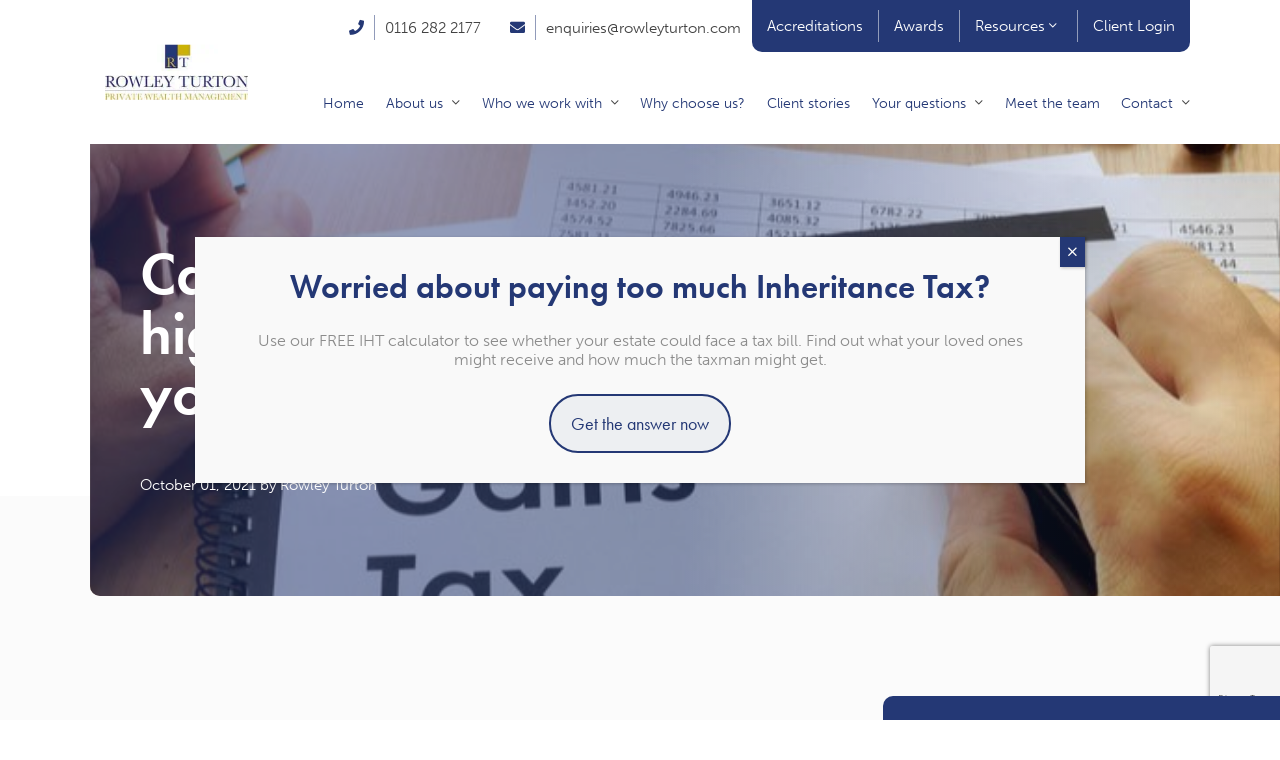

--- FILE ---
content_type: text/html; charset=UTF-8
request_url: https://rowleyturton.com/capital-gains-tax-reaches-record-highs-here-are-5-tips-to-reduce-your-bill/
body_size: 15283
content:
<!DOCTYPE html>
<?xml encoding="utf-8" ?><html lang="en-GB" prefix="og: http://ogp.me/ns# fb: http://ogp.me/ns/fb#">
<head>
	<meta charset="UTF-8">
	<meta name="viewport" content="width=device-width, initial-scale=1, shrink-to-fit=no">
	<meta name="mobile-web-app-capable" content="yes">
	<meta name="apple-mobile-web-app-capable" content="yes">
	<meta name="apple-mobile-web-app-title" content="Rowley Turton - ">
	<link rel="profile" href="http://gmpg.org/xfn/11">
	<link rel="pingback" href="https://rowleyturton.com/xmlrpc.php">
	<meta name="robots" content="index, follow, max-image-preview:large, max-snippet:-1, max-video-preview:-1">
	<style>img:is([sizes="auto" i], [sizes^="auto," i]) { contain-intrinsic-size: 3000px 1500px }</style>
	
	<!-- This site is optimized with the Yoast SEO plugin v26.7 - https://yoast.com/wordpress/plugins/seo/ -->
	<title>Capital Gains Tax reaches record highs. Here are 5 tips to reduce your bill - Rowley Turton</title>
	<link rel="canonical" href="https://rowleyturton.com/capital-gains-tax-reaches-record-highs-here-are-5-tips-to-reduce-your-bill/">
	<meta name="twitter:label1" content="Written by">
	<meta name="twitter:data1" content="Rowley Turton">
	<meta name="twitter:label2" content="Estimated reading time">
	<meta name="twitter:data2" content="4 minutes">
	<script type="application/ld+json" class="yoast-schema-graph">{"@context":"https://schema.org","@graph":[{"@type":"Article","@id":"https://rowleyturton.com/capital-gains-tax-reaches-record-highs-here-are-5-tips-to-reduce-your-bill/#article","isPartOf":{"@id":"https://rowleyturton.com/capital-gains-tax-reaches-record-highs-here-are-5-tips-to-reduce-your-bill/"},"author":{"name":"Rowley Turton","@id":"https://rowleyturton.com/#/schema/person/cb8bba4ef9669a3b27bc98400217ae50"},"headline":"Capital Gains Tax reaches record highs. Here are 5 tips to reduce your bill","datePublished":"2021-10-01T12:27:50+00:00","dateModified":"2021-10-20T09:04:24+00:00","mainEntityOfPage":{"@id":"https://rowleyturton.com/capital-gains-tax-reaches-record-highs-here-are-5-tips-to-reduce-your-bill/"},"wordCount":787,"commentCount":0,"image":{"@id":"https://rowleyturton.com/capital-gains-tax-reaches-record-highs-here-are-5-tips-to-reduce-your-bill/#primaryimage"},"thumbnailUrl":"https://rowleyturton.com/wp-content/uploads/2021/10/2.jpg","articleSection":["News"],"inLanguage":"en-GB","potentialAction":[{"@type":"CommentAction","name":"Comment","target":["https://rowleyturton.com/capital-gains-tax-reaches-record-highs-here-are-5-tips-to-reduce-your-bill/#respond"]}]},{"@type":"WebPage","@id":"https://rowleyturton.com/capital-gains-tax-reaches-record-highs-here-are-5-tips-to-reduce-your-bill/","url":"https://rowleyturton.com/capital-gains-tax-reaches-record-highs-here-are-5-tips-to-reduce-your-bill/","name":"Capital Gains Tax reaches record highs. Here are 5 tips to reduce your bill - Rowley Turton","isPartOf":{"@id":"https://rowleyturton.com/#website"},"primaryImageOfPage":{"@id":"https://rowleyturton.com/capital-gains-tax-reaches-record-highs-here-are-5-tips-to-reduce-your-bill/#primaryimage"},"image":{"@id":"https://rowleyturton.com/capital-gains-tax-reaches-record-highs-here-are-5-tips-to-reduce-your-bill/#primaryimage"},"thumbnailUrl":"https://rowleyturton.com/wp-content/uploads/2021/10/2.jpg","datePublished":"2021-10-01T12:27:50+00:00","dateModified":"2021-10-20T09:04:24+00:00","author":{"@id":"https://rowleyturton.com/#/schema/person/cb8bba4ef9669a3b27bc98400217ae50"},"breadcrumb":{"@id":"https://rowleyturton.com/capital-gains-tax-reaches-record-highs-here-are-5-tips-to-reduce-your-bill/#breadcrumb"},"inLanguage":"en-GB","potentialAction":[{"@type":"ReadAction","target":["https://rowleyturton.com/capital-gains-tax-reaches-record-highs-here-are-5-tips-to-reduce-your-bill/"]}]},{"@type":"ImageObject","inLanguage":"en-GB","@id":"https://rowleyturton.com/capital-gains-tax-reaches-record-highs-here-are-5-tips-to-reduce-your-bill/#primaryimage","url":"https://rowleyturton.com/wp-content/uploads/2021/10/2.jpg","contentUrl":"https://rowleyturton.com/wp-content/uploads/2021/10/2.jpg","width":640,"height":345,"caption":"Hands holding a document that says &ldquo;Capital Gains Tax&rdquo;"},{"@type":"BreadcrumbList","@id":"https://rowleyturton.com/capital-gains-tax-reaches-record-highs-here-are-5-tips-to-reduce-your-bill/#breadcrumb","itemListElement":[{"@type":"ListItem","position":1,"name":"Home","item":"https://rowleyturton.com/"},{"@type":"ListItem","position":2,"name":"Blog","item":"https://rowleyturton.com/blog/"},{"@type":"ListItem","position":3,"name":"Capital Gains Tax reaches record highs. Here are 5 tips to reduce your bill"}]},{"@type":"WebSite","@id":"https://rowleyturton.com/#website","url":"https://rowleyturton.com/","name":"Rowley Turton","description":"","potentialAction":[{"@type":"SearchAction","target":{"@type":"EntryPoint","urlTemplate":"https://rowleyturton.com/?s={search_term_string}"},"query-input":{"@type":"PropertyValueSpecification","valueRequired":true,"valueName":"search_term_string"}}],"inLanguage":"en-GB"},{"@type":"Person","@id":"https://rowleyturton.com/#/schema/person/cb8bba4ef9669a3b27bc98400217ae50","name":"Rowley Turton","image":{"@type":"ImageObject","inLanguage":"en-GB","@id":"https://rowleyturton.com/#/schema/person/image/","url":"https://secure.gravatar.com/avatar/f17bf9d56a0136ba5015a626c17552f0046b269062114e67897525decc6d8259?s=96&d=mm&r=g","contentUrl":"https://secure.gravatar.com/avatar/f17bf9d56a0136ba5015a626c17552f0046b269062114e67897525decc6d8259?s=96&d=mm&r=g","caption":"Rowley Turton"},"url":"https://rowleyturton.com/author/rowleyturton/"}]}</script>
	<!-- / Yoast SEO plugin. -->


<link rel="dns-prefetch" href="//fonts.googleapis.com">
<link rel="alternate" type="application/rss+xml" title="Rowley Turton &raquo; Capital Gains Tax reaches record highs. Here are 5 tips to reduce your bill Comments Feed" href="https://rowleyturton.com/capital-gains-tax-reaches-record-highs-here-are-5-tips-to-reduce-your-bill/feed/">
<script type="text/javascript">
/* <![CDATA[ */
window._wpemojiSettings = {"baseUrl":"https:\/\/s.w.org\/images\/core\/emoji\/16.0.1\/72x72\/","ext":".png","svgUrl":"https:\/\/s.w.org\/images\/core\/emoji\/16.0.1\/svg\/","svgExt":".svg","source":{"concatemoji":"https:\/\/rowleyturton.com\/wp-includes\/js\/wp-emoji-release.min.js?ver=6.8.3"}};
/*! This file is auto-generated */
!function(s,n){var o,i,e;function c(e){try{var t={supportTests:e,timestamp:(new Date).valueOf()};sessionStorage.setItem(o,JSON.stringify(t))}catch(e){}}function p(e,t,n){e.clearRect(0,0,e.canvas.width,e.canvas.height),e.fillText(t,0,0);var t=new Uint32Array(e.getImageData(0,0,e.canvas.width,e.canvas.height).data),a=(e.clearRect(0,0,e.canvas.width,e.canvas.height),e.fillText(n,0,0),new Uint32Array(e.getImageData(0,0,e.canvas.width,e.canvas.height).data));return t.every(function(e,t){return e===a[t]})}function u(e,t){e.clearRect(0,0,e.canvas.width,e.canvas.height),e.fillText(t,0,0);for(var n=e.getImageData(16,16,1,1),a=0;a<n.data.length;a++)if(0!==n.data[a])return!1;return!0}function f(e,t,n,a){switch(t){case"flag":return n(e,"\ud83c\udff3\ufe0f\u200d\u26a7\ufe0f","\ud83c\udff3\ufe0f\u200b\u26a7\ufe0f")?!1:!n(e,"\ud83c\udde8\ud83c\uddf6","\ud83c\udde8\u200b\ud83c\uddf6")&&!n(e,"\ud83c\udff4\udb40\udc67\udb40\udc62\udb40\udc65\udb40\udc6e\udb40\udc67\udb40\udc7f","\ud83c\udff4\u200b\udb40\udc67\u200b\udb40\udc62\u200b\udb40\udc65\u200b\udb40\udc6e\u200b\udb40\udc67\u200b\udb40\udc7f");case"emoji":return!a(e,"\ud83e\udedf")}return!1}function g(e,t,n,a){var r="undefined"!=typeof WorkerGlobalScope&&self instanceof WorkerGlobalScope?new OffscreenCanvas(300,150):s.createElement("canvas"),o=r.getContext("2d",{willReadFrequently:!0}),i=(o.textBaseline="top",o.font="600 32px Arial",{});return e.forEach(function(e){i[e]=t(o,e,n,a)}),i}function t(e){var t=s.createElement("script");t.src=e,t.defer=!0,s.head.appendChild(t)}"undefined"!=typeof Promise&&(o="wpEmojiSettingsSupports",i=["flag","emoji"],n.supports={everything:!0,everythingExceptFlag:!0},e=new Promise(function(e){s.addEventListener("DOMContentLoaded",e,{once:!0})}),new Promise(function(t){var n=function(){try{var e=JSON.parse(sessionStorage.getItem(o));if("object"==typeof e&&"number"==typeof e.timestamp&&(new Date).valueOf()<e.timestamp+604800&&"object"==typeof e.supportTests)return e.supportTests}catch(e){}return null}();if(!n){if("undefined"!=typeof Worker&&"undefined"!=typeof OffscreenCanvas&&"undefined"!=typeof URL&&URL.createObjectURL&&"undefined"!=typeof Blob)try{var e="postMessage("+g.toString()+"("+[JSON.stringify(i),f.toString(),p.toString(),u.toString()].join(",")+"));",a=new Blob([e],{type:"text/javascript"}),r=new Worker(URL.createObjectURL(a),{name:"wpTestEmojiSupports"});return void(r.onmessage=function(e){c(n=e.data),r.terminate(),t(n)})}catch(e){}c(n=g(i,f,p,u))}t(n)}).then(function(e){for(var t in e)n.supports[t]=e[t],n.supports.everything=n.supports.everything&&n.supports[t],"flag"!==t&&(n.supports.everythingExceptFlag=n.supports.everythingExceptFlag&&n.supports[t]);n.supports.everythingExceptFlag=n.supports.everythingExceptFlag&&!n.supports.flag,n.DOMReady=!1,n.readyCallback=function(){n.DOMReady=!0}}).then(function(){return e}).then(function(){var e;n.supports.everything||(n.readyCallback(),(e=n.source||{}).concatemoji?t(e.concatemoji):e.wpemoji&&e.twemoji&&(t(e.twemoji),t(e.wpemoji)))}))}((window,document),window._wpemojiSettings);
/* ]]> */
</script>
<style id="wp-emoji-styles-inline-css" type="text/css">

	img.wp-smiley, img.emoji {
		display: inline !important;
		border: none !important;
		box-shadow: none !important;
		height: 1em !important;
		width: 1em !important;
		margin: 0 0.07em !important;
		vertical-align: -0.1em !important;
		background: none !important;
		padding: 0 !important;
	}
</style>
<link rel="stylesheet" id="wp-block-library-css" href="https://rowleyturton.com/wp-includes/css/dist/block-library/style.min.css?ver=6.8.3" type="text/css" media="all">
<style id="classic-theme-styles-inline-css" type="text/css">
/*! This file is auto-generated */
.wp-block-button__link{color:#fff;background-color:#32373c;border-radius:9999px;box-shadow:none;text-decoration:none;padding:calc(.667em + 2px) calc(1.333em + 2px);font-size:1.125em}.wp-block-file__button{background:#32373c;color:#fff;text-decoration:none}
</style>
<style id="safe-svg-svg-icon-style-inline-css" type="text/css">
.safe-svg-cover{text-align:center}.safe-svg-cover .safe-svg-inside{display:inline-block;max-width:100%}.safe-svg-cover svg{fill:currentColor;height:100%;max-height:100%;max-width:100%;width:100%}

</style>
<link rel="stylesheet" id="wp-components-css" href="https://rowleyturton.com/wp-includes/css/dist/components/style.min.css?ver=6.8.3" type="text/css" media="all">
<link rel="stylesheet" id="wp-preferences-css" href="https://rowleyturton.com/wp-includes/css/dist/preferences/style.min.css?ver=6.8.3" type="text/css" media="all">
<link rel="stylesheet" id="wp-block-editor-css" href="https://rowleyturton.com/wp-includes/css/dist/block-editor/style.min.css?ver=6.8.3" type="text/css" media="all">
<link rel="stylesheet" id="popup-maker-block-library-style-css" href="https://rowleyturton.com/wp-content/plugins/popup-maker/dist/packages/block-library-style.css?ver=dbea705cfafe089d65f1" type="text/css" media="all">
<style id="global-styles-inline-css" type="text/css">
:root{--wp--preset--aspect-ratio--square: 1;--wp--preset--aspect-ratio--4-3: 4/3;--wp--preset--aspect-ratio--3-4: 3/4;--wp--preset--aspect-ratio--3-2: 3/2;--wp--preset--aspect-ratio--2-3: 2/3;--wp--preset--aspect-ratio--16-9: 16/9;--wp--preset--aspect-ratio--9-16: 9/16;--wp--preset--color--black: #000000;--wp--preset--color--cyan-bluish-gray: #abb8c3;--wp--preset--color--white: #ffffff;--wp--preset--color--pale-pink: #f78da7;--wp--preset--color--vivid-red: #cf2e2e;--wp--preset--color--luminous-vivid-orange: #ff6900;--wp--preset--color--luminous-vivid-amber: #fcb900;--wp--preset--color--light-green-cyan: #7bdcb5;--wp--preset--color--vivid-green-cyan: #00d084;--wp--preset--color--pale-cyan-blue: #8ed1fc;--wp--preset--color--vivid-cyan-blue: #0693e3;--wp--preset--color--vivid-purple: #9b51e0;--wp--preset--gradient--vivid-cyan-blue-to-vivid-purple: linear-gradient(135deg,rgba(6,147,227,1) 0%,rgb(155,81,224) 100%);--wp--preset--gradient--light-green-cyan-to-vivid-green-cyan: linear-gradient(135deg,rgb(122,220,180) 0%,rgb(0,208,130) 100%);--wp--preset--gradient--luminous-vivid-amber-to-luminous-vivid-orange: linear-gradient(135deg,rgba(252,185,0,1) 0%,rgba(255,105,0,1) 100%);--wp--preset--gradient--luminous-vivid-orange-to-vivid-red: linear-gradient(135deg,rgba(255,105,0,1) 0%,rgb(207,46,46) 100%);--wp--preset--gradient--very-light-gray-to-cyan-bluish-gray: linear-gradient(135deg,rgb(238,238,238) 0%,rgb(169,184,195) 100%);--wp--preset--gradient--cool-to-warm-spectrum: linear-gradient(135deg,rgb(74,234,220) 0%,rgb(151,120,209) 20%,rgb(207,42,186) 40%,rgb(238,44,130) 60%,rgb(251,105,98) 80%,rgb(254,248,76) 100%);--wp--preset--gradient--blush-light-purple: linear-gradient(135deg,rgb(255,206,236) 0%,rgb(152,150,240) 100%);--wp--preset--gradient--blush-bordeaux: linear-gradient(135deg,rgb(254,205,165) 0%,rgb(254,45,45) 50%,rgb(107,0,62) 100%);--wp--preset--gradient--luminous-dusk: linear-gradient(135deg,rgb(255,203,112) 0%,rgb(199,81,192) 50%,rgb(65,88,208) 100%);--wp--preset--gradient--pale-ocean: linear-gradient(135deg,rgb(255,245,203) 0%,rgb(182,227,212) 50%,rgb(51,167,181) 100%);--wp--preset--gradient--electric-grass: linear-gradient(135deg,rgb(202,248,128) 0%,rgb(113,206,126) 100%);--wp--preset--gradient--midnight: linear-gradient(135deg,rgb(2,3,129) 0%,rgb(40,116,252) 100%);--wp--preset--font-size--small: 13px;--wp--preset--font-size--medium: 20px;--wp--preset--font-size--large: 36px;--wp--preset--font-size--x-large: 42px;--wp--preset--spacing--20: 0.44rem;--wp--preset--spacing--30: 0.67rem;--wp--preset--spacing--40: 1rem;--wp--preset--spacing--50: 1.5rem;--wp--preset--spacing--60: 2.25rem;--wp--preset--spacing--70: 3.38rem;--wp--preset--spacing--80: 5.06rem;--wp--preset--shadow--natural: 6px 6px 9px rgba(0, 0, 0, 0.2);--wp--preset--shadow--deep: 12px 12px 50px rgba(0, 0, 0, 0.4);--wp--preset--shadow--sharp: 6px 6px 0px rgba(0, 0, 0, 0.2);--wp--preset--shadow--outlined: 6px 6px 0px -3px rgba(255, 255, 255, 1), 6px 6px rgba(0, 0, 0, 1);--wp--preset--shadow--crisp: 6px 6px 0px rgba(0, 0, 0, 1);}:where(.is-layout-flex){gap: 0.5em;}:where(.is-layout-grid){gap: 0.5em;}body .is-layout-flex{display: flex;}.is-layout-flex{flex-wrap: wrap;align-items: center;}.is-layout-flex > :is(*, div){margin: 0;}body .is-layout-grid{display: grid;}.is-layout-grid > :is(*, div){margin: 0;}:where(.wp-block-columns.is-layout-flex){gap: 2em;}:where(.wp-block-columns.is-layout-grid){gap: 2em;}:where(.wp-block-post-template.is-layout-flex){gap: 1.25em;}:where(.wp-block-post-template.is-layout-grid){gap: 1.25em;}.has-black-color{color: var(--wp--preset--color--black) !important;}.has-cyan-bluish-gray-color{color: var(--wp--preset--color--cyan-bluish-gray) !important;}.has-white-color{color: var(--wp--preset--color--white) !important;}.has-pale-pink-color{color: var(--wp--preset--color--pale-pink) !important;}.has-vivid-red-color{color: var(--wp--preset--color--vivid-red) !important;}.has-luminous-vivid-orange-color{color: var(--wp--preset--color--luminous-vivid-orange) !important;}.has-luminous-vivid-amber-color{color: var(--wp--preset--color--luminous-vivid-amber) !important;}.has-light-green-cyan-color{color: var(--wp--preset--color--light-green-cyan) !important;}.has-vivid-green-cyan-color{color: var(--wp--preset--color--vivid-green-cyan) !important;}.has-pale-cyan-blue-color{color: var(--wp--preset--color--pale-cyan-blue) !important;}.has-vivid-cyan-blue-color{color: var(--wp--preset--color--vivid-cyan-blue) !important;}.has-vivid-purple-color{color: var(--wp--preset--color--vivid-purple) !important;}.has-black-background-color{background-color: var(--wp--preset--color--black) !important;}.has-cyan-bluish-gray-background-color{background-color: var(--wp--preset--color--cyan-bluish-gray) !important;}.has-white-background-color{background-color: var(--wp--preset--color--white) !important;}.has-pale-pink-background-color{background-color: var(--wp--preset--color--pale-pink) !important;}.has-vivid-red-background-color{background-color: var(--wp--preset--color--vivid-red) !important;}.has-luminous-vivid-orange-background-color{background-color: var(--wp--preset--color--luminous-vivid-orange) !important;}.has-luminous-vivid-amber-background-color{background-color: var(--wp--preset--color--luminous-vivid-amber) !important;}.has-light-green-cyan-background-color{background-color: var(--wp--preset--color--light-green-cyan) !important;}.has-vivid-green-cyan-background-color{background-color: var(--wp--preset--color--vivid-green-cyan) !important;}.has-pale-cyan-blue-background-color{background-color: var(--wp--preset--color--pale-cyan-blue) !important;}.has-vivid-cyan-blue-background-color{background-color: var(--wp--preset--color--vivid-cyan-blue) !important;}.has-vivid-purple-background-color{background-color: var(--wp--preset--color--vivid-purple) !important;}.has-black-border-color{border-color: var(--wp--preset--color--black) !important;}.has-cyan-bluish-gray-border-color{border-color: var(--wp--preset--color--cyan-bluish-gray) !important;}.has-white-border-color{border-color: var(--wp--preset--color--white) !important;}.has-pale-pink-border-color{border-color: var(--wp--preset--color--pale-pink) !important;}.has-vivid-red-border-color{border-color: var(--wp--preset--color--vivid-red) !important;}.has-luminous-vivid-orange-border-color{border-color: var(--wp--preset--color--luminous-vivid-orange) !important;}.has-luminous-vivid-amber-border-color{border-color: var(--wp--preset--color--luminous-vivid-amber) !important;}.has-light-green-cyan-border-color{border-color: var(--wp--preset--color--light-green-cyan) !important;}.has-vivid-green-cyan-border-color{border-color: var(--wp--preset--color--vivid-green-cyan) !important;}.has-pale-cyan-blue-border-color{border-color: var(--wp--preset--color--pale-cyan-blue) !important;}.has-vivid-cyan-blue-border-color{border-color: var(--wp--preset--color--vivid-cyan-blue) !important;}.has-vivid-purple-border-color{border-color: var(--wp--preset--color--vivid-purple) !important;}.has-vivid-cyan-blue-to-vivid-purple-gradient-background{background: var(--wp--preset--gradient--vivid-cyan-blue-to-vivid-purple) !important;}.has-light-green-cyan-to-vivid-green-cyan-gradient-background{background: var(--wp--preset--gradient--light-green-cyan-to-vivid-green-cyan) !important;}.has-luminous-vivid-amber-to-luminous-vivid-orange-gradient-background{background: var(--wp--preset--gradient--luminous-vivid-amber-to-luminous-vivid-orange) !important;}.has-luminous-vivid-orange-to-vivid-red-gradient-background{background: var(--wp--preset--gradient--luminous-vivid-orange-to-vivid-red) !important;}.has-very-light-gray-to-cyan-bluish-gray-gradient-background{background: var(--wp--preset--gradient--very-light-gray-to-cyan-bluish-gray) !important;}.has-cool-to-warm-spectrum-gradient-background{background: var(--wp--preset--gradient--cool-to-warm-spectrum) !important;}.has-blush-light-purple-gradient-background{background: var(--wp--preset--gradient--blush-light-purple) !important;}.has-blush-bordeaux-gradient-background{background: var(--wp--preset--gradient--blush-bordeaux) !important;}.has-luminous-dusk-gradient-background{background: var(--wp--preset--gradient--luminous-dusk) !important;}.has-pale-ocean-gradient-background{background: var(--wp--preset--gradient--pale-ocean) !important;}.has-electric-grass-gradient-background{background: var(--wp--preset--gradient--electric-grass) !important;}.has-midnight-gradient-background{background: var(--wp--preset--gradient--midnight) !important;}.has-small-font-size{font-size: var(--wp--preset--font-size--small) !important;}.has-medium-font-size{font-size: var(--wp--preset--font-size--medium) !important;}.has-large-font-size{font-size: var(--wp--preset--font-size--large) !important;}.has-x-large-font-size{font-size: var(--wp--preset--font-size--x-large) !important;}
:where(.wp-block-post-template.is-layout-flex){gap: 1.25em;}:where(.wp-block-post-template.is-layout-grid){gap: 1.25em;}
:where(.wp-block-columns.is-layout-flex){gap: 2em;}:where(.wp-block-columns.is-layout-grid){gap: 2em;}
:root :where(.wp-block-pullquote){font-size: 1.5em;line-height: 1.6;}
</style>
<link rel="stylesheet" id="contact-form-7-css" href="https://rowleyturton.com/wp-content/plugins/contact-form-7/includes/css/styles.css?ver=6.1.4" type="text/css" media="all">
<link rel="stylesheet" id="poll-maker-ays-css" href="https://rowleyturton.com/wp-content/plugins/poll-maker/public/css/poll-maker-ays-public.css?ver=6.1.9" type="text/css" media="all">
<link rel="stylesheet" id="wp-job-manager-job-listings-css" href="https://rowleyturton.com/wp-content/plugins/wp-job-manager/assets/dist/css/job-listings.css?ver=598383a28ac5f9f156e4" type="text/css" media="all">
<link rel="stylesheet" id="understrap-styles-css" href="https://rowleyturton.com/wp-content/themes/rowley-turton/css/theme.min.css?ver=1.0.1767952503" type="text/css" media="all">
<link rel="stylesheet" id="googleFonts-css" href="https://fonts.googleapis.com/css?family=Catamaran%3A400%2C700%7CQuicksand%3A400%2C500%2C700&amp;ver=6.8.3" type="text/css" media="all">
<link rel="stylesheet" id="popup-maker-site-css" href="//rowleyturton.com/wp-content/uploads/pum/pum-site-styles.css?generated=1764824476&amp;ver=1.21.5" type="text/css" media="all">
<script type="text/javascript" src="https://rowleyturton.com/wp-includes/js/jquery/jquery.min.js?ver=3.7.1" id="jquery-core-js"></script>
<script type="text/javascript" src="https://rowleyturton.com/wp-includes/js/jquery/jquery-migrate.min.js?ver=3.4.1" id="jquery-migrate-js"></script>
<link rel="https://api.w.org/" href="https://rowleyturton.com/wp-json/"><link rel="alternate" title="JSON" type="application/json" href="https://rowleyturton.com/wp-json/wp/v2/posts/2011"><link rel="EditURI" type="application/rsd+xml" title="RSD" href="https://rowleyturton.com/xmlrpc.php?rsd">
<link rel="shortlink" href="https://rowleyturton.com/?p=2011">
<link rel="alternate" title="oEmbed (JSON)" type="application/json+oembed" href="https://rowleyturton.com/wp-json/oembed/1.0/embed?url=https%3A%2F%2Frowleyturton.com%2Fcapital-gains-tax-reaches-record-highs-here-are-5-tips-to-reduce-your-bill%2F">
<link rel="alternate" title="oEmbed (XML)" type="text/xml+oembed" href="https://rowleyturton.com/wp-json/oembed/1.0/embed?url=https%3A%2F%2Frowleyturton.com%2Fcapital-gains-tax-reaches-record-highs-here-are-5-tips-to-reduce-your-bill%2F&amp;format=xml">

		<!-- GA Google Analytics @ https://m0n.co/ga -->
		<script async src="https://www.googletagmanager.com/gtag/js?id=UA-2667393-1"></script>
		<script>
			window.dataLayer = window.dataLayer || [];
			function gtag(){dataLayer.push(arguments);}
			gtag('js', new Date());
			gtag('config', 'UA-2667393-1');
		</script>

	<!-- Google tag (gtag.js) -->
<script async src="https://www.googletagmanager.com/gtag/js?id=G-PBZH96FFLQ"></script>
<script>
  window.dataLayer = window.dataLayer || [];
  function gtag(){dataLayer.push(arguments);}
  gtag('js', new Date());

  gtag('config', 'G-PBZH96FFLQ');
</script>
<link rel="icon" href="https://rowleyturton.com/wp-content/uploads/2020/09/cropped-icon-32x32.jpg" sizes="32x32">
<link rel="icon" href="https://rowleyturton.com/wp-content/uploads/2020/09/cropped-icon-192x192.jpg" sizes="192x192">
<link rel="apple-touch-icon" href="https://rowleyturton.com/wp-content/uploads/2020/09/cropped-icon-180x180.jpg">
<meta name="msapplication-TileImage" content="https://rowleyturton.com/wp-content/uploads/2020/09/cropped-icon-270x270.jpg">
		<style type="text/css" id="wp-custom-css">
			.apm-button-box {
    justify-content: flex-start;
}

.popup:has(.popup-quote){
	max-width: 900px;
	width: 100%;
}.cta-button {
    display: inline-block;
    padding: 10px 20px;
    background-color: #001E60; /* Primary Blue Color */
    color: #ffffff; /* White text for contrast */
    text-decoration: none;
    border-radius: 5px;
    margin-top: 10px;
    transition: background-color 0.3s ease;
}

.cta-button:hover {
    background-color: #AA8A00; /* Gold Color for hover effect */
}

.cta-section {
    margin-top: 20px;
}

.team-vouched .vf-prof-review > p + div, .team-vouched .vf-prof-review > p, .team-vouched > p:not(:last-child), h3 + .team-vouched{
	margin-top: 0;
}
.team-vouched p + .vf-prof-review{
	margin-top: 20px;
}

.awkward-pad-fix{
	padding-bottom: 0 !important;
}
.awkward-pad-fix + *{
	padding-top: 0;
}

.buckets-section div:has(iframe[src*="vimeo"]){
	max-width: 800px;
	margin-left: auto;
	margin-right: auto;
	padding: 0 !important;
	aspect-ratio: 16/9;
}

#pum-4222 .pum-close{
	line-height: 1;
	background: #243875;
}
#pum-4222 .pum-close i{
	margin-left: 0;
	color: white;
}

#popmake-4222{
	max-width: 890px;
	left: 50% !important;
	transform: translateX(-50%);
	padding: 30px 40px;
}
/* Rowley Turton Gold CTA Button */
.rt-button {
    display: inline-block;
    background-color: #AA8A00; /* RT Gold */
    color: #ffffff !important;
    padding: 12px 28px;
    border-radius: 40px;
    font-weight: 600;
    font-size: 1rem;
    text-decoration: none;
    border: none;
    cursor: pointer;
    transition: background-color 0.2s ease, transform 0.1s ease;
}

.rt-button:hover {
    background-color: #CBA023; /* lighter hover gold */
    transform: translateY(-2px);
}

.rt-button:active {
    transform: translateY(0px);
}
		</style>
		
<!-- START - Open Graph and Twitter Card Tags 3.3.7 -->
 <!-- Facebook Open Graph -->
  <meta property="og:locale" content="en_GB">
  <meta property="og:site_name" content="Rowley Turton">
  <meta property="og:title" content="Capital Gains Tax reaches record highs. Here are 5 tips to reduce your bill">
  <meta property="og:url" content="https://rowleyturton.com/capital-gains-tax-reaches-record-highs-here-are-5-tips-to-reduce-your-bill/">
  <meta property="og:type" content="article">
  <meta property="og:description" content="In the 2019/20 tax year, taxpayers paid a record amount of Capital Gains Tax (CGT) to HMRC. If you could face a CGT bill, there are some things you can do to reduce it.

According to Which?, individuals paid &pound;9.9 billion in CGT in 2019/20, up from &pound;9.5 billion in the previous year. CGT is a tax yo">
  <meta property="og:image" content="https://rowleyturton.com/wp-content/uploads/2021/10/2.jpg">
  <meta property="og:image:url" content="https://rowleyturton.com/wp-content/uploads/2021/10/2.jpg">
  <meta property="og:image:secure_url" content="https://rowleyturton.com/wp-content/uploads/2021/10/2.jpg">
  <meta property="article:published_time" content="2021-10-01T12:27:50+00:00">
  <meta property="article:modified_time" content="2021-10-20T09:04:24+00:00">
  <meta property="og:updated_time" content="2021-10-20T09:04:24+00:00">
  <meta property="article:section" content="News">
 <!-- Google+ / Schema.org -->
 <!-- Twitter Cards -->
  <meta name="twitter:title" content="Capital Gains Tax reaches record highs. Here are 5 tips to reduce your bill">
  <meta name="twitter:url" content="https://rowleyturton.com/capital-gains-tax-reaches-record-highs-here-are-5-tips-to-reduce-your-bill/">
  <meta name="twitter:description" content="In the 2019/20 tax year, taxpayers paid a record amount of Capital Gains Tax (CGT) to HMRC. If you could face a CGT bill, there are some things you can do to reduce it.

According to Which?, individuals paid &pound;9.9 billion in CGT in 2019/20, up from &pound;9.5 billion in the previous year. CGT is a tax yo">
  <meta name="twitter:image" content="https://rowleyturton.com/wp-content/uploads/2021/10/2.jpg">
  <meta name="twitter:card" content="summary_large_image">
 <!-- SEO -->
 <!-- Misc. tags -->
 <!-- is_singular -->
<!-- END - Open Graph and Twitter Card Tags 3.3.7 -->
	

	<link rel="stylesheet" href="https://use.typekit.net/drc8kdl.css">
</head>

<body id="" class="wp-singular post-template-default single single-post postid-2011 single-format-standard wp-theme-rowley-turton group-blog yardstick" data-sticky-header="">

	<div class="site" id="page">

		<!-- ******************* The Navbar Area ******************* -->
		<div id="wrapper-navbar" itemscope itemtype="http://schema.org/WebSite">
			<header>

				<div class="mobile-top-bar">

	<div class="inner-top">
		<nav id="mobile-menu">
			<div id="navbarNavDropdown" class="navbar-collapse">
									<ul id="main-menu-mobile" class=" navbar-nav">
													<li class="menu-item menu-item-type-custom menu-item-object-custom menu-item-home menu-item-8">
								<a href="https://rowleyturton.com/">Home</a>
															</li>
													<li class="menu-item menu-item-type-post_type menu-item-object-page menu-item-662 menu-item-has-children">
								<a href="https://rowleyturton.com/about-us/">About us</a>
																	<ul class="dropdown-menu">
																					<li class="menu-item menu-item-type-post_type menu-item-object-page menu-item-2602">
												<a href="https://rowleyturton.com/accreditations/" target="">Accreditations</a>
											</li>
																					<li class="menu-item menu-item-type-post_type menu-item-object-page menu-item-2603">
												<a href="https://rowleyturton.com/awards/" target="">Awards</a>
											</li>
																					<li class="menu-item menu-item-type-post_type menu-item-object-page menu-item-1263">
												<a href="https://rowleyturton.com/community/" target="">Community</a>
											</li>
																					<li class="menu-item menu-item-type-post_type menu-item-object-page menu-item-772">
												<a href="https://rowleyturton.com/in-the-press/" target="">In the press</a>
											</li>
																					<li class="menu-item menu-item-type-post_type menu-item-object-page menu-item-2604">
												<a href="https://rowleyturton.com/why-choose-us/" target="">Why choose us?</a>
											</li>
																					<li class="menu-item menu-item-type-post_type menu-item-object-page menu-item-4268">
												<a href="https://rowleyturton.com/about-us/join-our-team-submit-your-cv/" target="">Join our team</a>
											</li>
																			</ul>
															</li>
													<li class="menu-item menu-item-type-post_type_archive menu-item-object-client_types menu-item-462 menu-item-has-children">
								<a href="https://rowleyturton.com/who-we-work-with/">Who we work with</a>
																	<ul class="dropdown-menu">
																					<li class="menu-item menu-item-type-post_type menu-item-object-client_types menu-item-723">
												<a href="https://rowleyturton.com/who-we-work-with/planning-for-retirement/" target="">Planning for retirement</a>
											</li>
																					<li class="menu-item menu-item-type-post_type menu-item-object-client_types menu-item-722">
												<a href="https://rowleyturton.com/who-we-work-with/enjoying-retirement/" target="">Enjoying retirement</a>
											</li>
																					<li class="menu-item menu-item-type-post_type menu-item-object-client_types menu-item-721">
												<a href="https://rowleyturton.com/who-we-work-with/recently-bereaved/" target="">Recently bereaved</a>
											</li>
																			</ul>
															</li>
													<li class="menu-item menu-item-type-post_type menu-item-object-page menu-item-720">
								<a href="https://rowleyturton.com/why-choose-us/">Why choose us?</a>
															</li>
													<li class="menu-item menu-item-type-post_type_archive menu-item-object-case_studies menu-item-463">
								<a href="https://rowleyturton.com/case-studies/">Client stories</a>
															</li>
													<li class="menu-item menu-item-type-post_type menu-item-object-page menu-item-816 menu-item-has-children">
								<a href="https://rowleyturton.com/your-questions-2/">Your questions</a>
																	<ul class="dropdown-menu">
																					<li class="menu-item menu-item-type-post_type menu-item-object-page menu-item-819">
												<a href="https://rowleyturton.com/financial-planning-faqs/" target="">Financial Planning FAQs</a>
											</li>
																					<li class="menu-item menu-item-type-post_type menu-item-object-page menu-item-818">
												<a href="https://rowleyturton.com/our-investment-philosophy/" target="">Our Investment Philosophy</a>
											</li>
																					<li class="menu-item menu-item-type-post_type menu-item-object-page menu-item-817">
												<a href="https://rowleyturton.com/how-we-are-paid/" target="">How we are paid</a>
											</li>
																					<li class="menu-item menu-item-type-post_type menu-item-object-page menu-item-820">
												<a href="https://rowleyturton.com/the-client-journey/" target="">The client journey</a>
											</li>
																			</ul>
															</li>
													<li class="menu-item menu-item-type-post_type_archive menu-item-object-team_members menu-item-464">
								<a href="https://rowleyturton.com/team-members/">Meet the team</a>
															</li>
													<li class="menu-item menu-item-type-post_type menu-item-object-page menu-item-1201">
								<a href="https://rowleyturton.com/accreditations/">Accreditations</a>
															</li>
													<li class="menu-item menu-item-type-post_type menu-item-object-page menu-item-1202">
								<a href="https://rowleyturton.com/awards/">Awards</a>
															</li>
													<li class="menu-item menu-item-type-post_type menu-item-object-page menu-item-3371 menu-item-has-children">
								<a href="https://rowleyturton.com/resources/">Resources</a>
																	<ul class="dropdown-menu">
																					<li class="menu-item menu-item-type-post_type menu-item-object-page current_page_parent menu-item-1200">
												<a href="https://rowleyturton.com/blog/" target="">Blog</a>
											</li>
																					<li class="menu-item menu-item-type-post_type menu-item-object-page menu-item-3372">
												<a href="https://rowleyturton.com/webinars/" target="">Webinars</a>
											</li>
																					<li class="menu-item menu-item-type-custom menu-item-object-custom menu-item-4138">
												<a href="https://rowleyturton.com/calculators/iht-calculator.html" target="">IHT Calculator</a>
											</li>
																					<li class="menu-item menu-item-type-custom menu-item-object-custom menu-item-4241">
												<a href="https://rowley-turton-pensions-iht.scoreapp.com/" target="">Pension IHT Scorecard</a>
											</li>
																					<li class="menu-item menu-item-type-post_type menu-item-object-page menu-item-4254">
												<a href="https://rowleyturton.com/how-much-money-do-you-really-need-for-the-rest-of-your-life/" target="">Free Enough Book</a>
											</li>
																			</ul>
															</li>
													<li class="menu-item menu-item-type-post_type menu-item-object-page menu-item-158 menu-item-has-children">
								<a href="https://rowleyturton.com/contact/">Contact</a>
																	<ul class="dropdown-menu">
																					<li class="menu-item menu-item-type-custom menu-item-object-custom menu-item-4036">
												<a href="https://outlook.office.com/bookwithme/user/3a9f8e200a314e9f8f1dbf32e68bfd7a%40rowleyturton.com/meetingtype/kmhuow8roECL9DRV7ECmPg2?anonymous&amp;ismsaljsauthenabled" target="_blank">Book a meeting</a>
											</li>
																			</ul>
															</li>
													<li class="menu-item menu-item-type-custom menu-item-object-custom menu-item-1272">
								<a href="https://rowleyturton.myfinance-hub.co.uk/login/">Client Login</a>
															</li>
						
																	</ul>
							</div>
		</nav>
		<div class="outer-contact-details">
			<a href="tel:0116%20282%202177"><i class="fas fa-phone"></i></a>
			<a href="mailto:enquiries@rowleyturton.com"><i class="fas fa-envelope"></i></a>
		</div>
		<a class="menu-toggle" href="#mobile-menu"><i class="fa fa-bars"></i></a>
	</div>

	<div class="outer-logo">

		<a class="logo" href="https://rowleyturton.com">
			<img src="https://rowleyturton.com/wp-content/uploads/2020/09/rowley-turton-logo.webp">
		</a>

	</div>

</div>
				<div class="outer-top-header ">

		<div class="row">

			<div class="col-lg-2">
				<a class="logo desktop-logo" href="https://rowleyturton.com">
					<img src="https://rowleyturton.com/wp-content/uploads/2020/09/rowley-turton-logo.webp">
				</a>
			</div>

			<div class="col-lg-10">
				<div class="top-right">

																				<nav id="navigation" class="top-nav">
									<ul class="top-menu">
																					<li class="menu-item menu-item-type-post_type menu-item-object-page menu-item-775">
												<a href="https://rowleyturton.com/accreditations/">Accreditations</a>
																							</li>
																					<li class="menu-item menu-item-type-post_type menu-item-object-page menu-item-776">
												<a href="https://rowleyturton.com/awards/">Awards</a>
																							</li>
																					<li class="menu-item menu-item-type-post_type menu-item-object-page menu-item-3373 menu-item-has-children">
												<a href="https://rowleyturton.com/resources/">Resources</a>
																									<ul class="dropdown-menu">
																													<li class="menu-item menu-item-type-post_type menu-item-object-page current_page_parent menu-item-774">
																<a href="https://rowleyturton.com/blog/" target="">Blog</a>
															</li>
																													<li class="menu-item menu-item-type-post_type menu-item-object-page menu-item-3374">
																<a href="https://rowleyturton.com/webinars/" target="">Webinars</a>
															</li>
																													<li class="menu-item menu-item-type-custom menu-item-object-custom menu-item-4219">
																<a href="https://rowleyturton.com/calculators/iht-calculator.html" target="_blank">IHT Calculator</a>
															</li>
																													<li class="menu-item menu-item-type-custom menu-item-object-custom menu-item-4261">
																<a href="https://rowley-turton-pensions-iht.scoreapp.com/" target="">Pension IHT Scorecard</a>
															</li>
																													<li class="menu-item menu-item-type-post_type menu-item-object-page menu-item-4262">
																<a href="https://rowleyturton.com/how-much-money-do-you-really-need-for-the-rest-of-your-life/" target="">Free Enough Book</a>
															</li>
																											</ul>
																							</li>
																					<li class="menu-item menu-item-type-custom menu-item-object-custom menu-item-1262">
												<a href="https://rowleyturton.myfinance-hub.co.uk/login/">Client Login</a>
																							</li>
										
									</ul>

																										</nav>
												
					<div class="details">
						<p><i class="fas fa-phone"></i><a href="tel:0116%20282%202177">0116 282 2177</a></p>
						<p><i class="fas fa-envelope"></i><a href="mailto:enquiries@rowleyturton.com">enquiries@rowleyturton.com</a></p>
					</div>

				</div>

				<div class="outer-nav">
											<nav id="navigation" class="desktop-nav">
							<ul class=" desktop-menu">
																	<li class="menu-item menu-item-type-custom menu-item-object-custom menu-item-home menu-item-8">
										<a href="https://rowleyturton.com/">Home</a>
																			</li>
																	<li class="menu-item menu-item-type-post_type menu-item-object-page menu-item-662 menu-item-has-children">
										<a href="https://rowleyturton.com/about-us/">About us</a>
																					<ul class="dropdown-menu">
																									<li class="menu-item menu-item-type-post_type menu-item-object-page menu-item-2602">
														<a href="https://rowleyturton.com/accreditations/" target="">Accreditations</a>
													</li>
																									<li class="menu-item menu-item-type-post_type menu-item-object-page menu-item-2603">
														<a href="https://rowleyturton.com/awards/" target="">Awards</a>
													</li>
																									<li class="menu-item menu-item-type-post_type menu-item-object-page menu-item-1263">
														<a href="https://rowleyturton.com/community/" target="">Community</a>
													</li>
																									<li class="menu-item menu-item-type-post_type menu-item-object-page menu-item-772">
														<a href="https://rowleyturton.com/in-the-press/" target="">In the press</a>
													</li>
																									<li class="menu-item menu-item-type-post_type menu-item-object-page menu-item-2604">
														<a href="https://rowleyturton.com/why-choose-us/" target="">Why choose us?</a>
													</li>
																									<li class="menu-item menu-item-type-post_type menu-item-object-page menu-item-4268">
														<a href="https://rowleyturton.com/about-us/join-our-team-submit-your-cv/" target="">Join our team</a>
													</li>
																							</ul>
																			</li>
																	<li class="menu-item menu-item-type-post_type_archive menu-item-object-client_types menu-item-462 menu-item-has-children">
										<a href="https://rowleyturton.com/who-we-work-with/">Who we work with</a>
																					<ul class="dropdown-menu">
																									<li class="menu-item menu-item-type-post_type menu-item-object-client_types menu-item-723">
														<a href="https://rowleyturton.com/who-we-work-with/planning-for-retirement/" target="">Planning for retirement</a>
													</li>
																									<li class="menu-item menu-item-type-post_type menu-item-object-client_types menu-item-722">
														<a href="https://rowleyturton.com/who-we-work-with/enjoying-retirement/" target="">Enjoying retirement</a>
													</li>
																									<li class="menu-item menu-item-type-post_type menu-item-object-client_types menu-item-721">
														<a href="https://rowleyturton.com/who-we-work-with/recently-bereaved/" target="">Recently bereaved</a>
													</li>
																							</ul>
																			</li>
																	<li class="menu-item menu-item-type-post_type menu-item-object-page menu-item-720">
										<a href="https://rowleyturton.com/why-choose-us/">Why choose us?</a>
																			</li>
																	<li class="menu-item menu-item-type-post_type_archive menu-item-object-case_studies menu-item-463">
										<a href="https://rowleyturton.com/case-studies/">Client stories</a>
																			</li>
																	<li class="menu-item menu-item-type-post_type menu-item-object-page menu-item-816 menu-item-has-children">
										<a href="https://rowleyturton.com/your-questions-2/">Your questions</a>
																					<ul class="dropdown-menu">
																									<li class="menu-item menu-item-type-post_type menu-item-object-page menu-item-819">
														<a href="https://rowleyturton.com/financial-planning-faqs/" target="">Financial Planning FAQs</a>
													</li>
																									<li class="menu-item menu-item-type-post_type menu-item-object-page menu-item-818">
														<a href="https://rowleyturton.com/our-investment-philosophy/" target="">Our Investment Philosophy</a>
													</li>
																									<li class="menu-item menu-item-type-post_type menu-item-object-page menu-item-817">
														<a href="https://rowleyturton.com/how-we-are-paid/" target="">How we are paid</a>
													</li>
																									<li class="menu-item menu-item-type-post_type menu-item-object-page menu-item-820">
														<a href="https://rowleyturton.com/the-client-journey/" target="">The client journey</a>
													</li>
																							</ul>
																			</li>
																	<li class="menu-item menu-item-type-post_type_archive menu-item-object-team_members menu-item-464">
										<a href="https://rowleyturton.com/team-members/">Meet the team</a>
																			</li>
																	<li class="menu-item menu-item-type-post_type menu-item-object-page menu-item-1201">
										<a href="https://rowleyturton.com/accreditations/">Accreditations</a>
																			</li>
																	<li class="menu-item menu-item-type-post_type menu-item-object-page menu-item-1202">
										<a href="https://rowleyturton.com/awards/">Awards</a>
																			</li>
																	<li class="menu-item menu-item-type-post_type menu-item-object-page menu-item-3371 menu-item-has-children">
										<a href="https://rowleyturton.com/resources/">Resources</a>
																					<ul class="dropdown-menu">
																									<li class="menu-item menu-item-type-post_type menu-item-object-page current_page_parent menu-item-1200">
														<a href="https://rowleyturton.com/blog/" target="">Blog</a>
													</li>
																									<li class="menu-item menu-item-type-post_type menu-item-object-page menu-item-3372">
														<a href="https://rowleyturton.com/webinars/" target="">Webinars</a>
													</li>
																									<li class="menu-item menu-item-type-custom menu-item-object-custom menu-item-4138">
														<a href="https://rowleyturton.com/calculators/iht-calculator.html" target="">IHT Calculator</a>
													</li>
																									<li class="menu-item menu-item-type-custom menu-item-object-custom menu-item-4241">
														<a href="https://rowley-turton-pensions-iht.scoreapp.com/" target="">Pension IHT Scorecard</a>
													</li>
																									<li class="menu-item menu-item-type-post_type menu-item-object-page menu-item-4254">
														<a href="https://rowleyturton.com/how-much-money-do-you-really-need-for-the-rest-of-your-life/" target="">Free Enough Book</a>
													</li>
																							</ul>
																			</li>
																	<li class="menu-item menu-item-type-post_type menu-item-object-page menu-item-158 menu-item-has-children">
										<a href="https://rowleyturton.com/contact/">Contact</a>
																					<ul class="dropdown-menu">
																									<li class="menu-item menu-item-type-custom menu-item-object-custom menu-item-4036">
														<a href="https://outlook.office.com/bookwithme/user/3a9f8e200a314e9f8f1dbf32e68bfd7a%40rowleyturton.com/meetingtype/kmhuow8roECL9DRV7ECmPg2?anonymous&amp;ismsaljsauthenabled" target="_blank">Book a meeting</a>
													</li>
																							</ul>
																			</li>
																	<li class="menu-item menu-item-type-custom menu-item-object-custom menu-item-1272">
										<a href="https://rowleyturton.myfinance-hub.co.uk/login/">Client Login</a>
																			</li>
															</ul>
						</nav>
					
				</div>
			</div>

		</div>

</div>


		</header>
		</div><!-- #wrapper-navbar end -->

		<div id="main-content-inner">

	<!-- Hero -->

		<section class="outer-hero">
		<div class="hero" style="background-image: url('https://rowleyturton.com/wp-content/uploads/2021/10/2.jpg')">
			<div class="hero-overlap">
					<div class="caption">
						<h3 class="heading heading-huge">Capital Gains Tax reaches record highs. Here are 5 tips to reduce your bill</h3>
						<p class="sub-title">October 01, 2021
						<span class="byline"> by Rowley Turton</span></p>
					</div>
			</div>
		</div>
	</section>

	
	<section id="single-article-section" class="page-section two-thirds ">
			<div class="row">
				<div class="col-lg-8">
					<div class="column-one">
						<p>In the 2019/20 tax year, taxpayers paid a record amount of Capital Gains Tax (CGT) to HMRC. If you could face a CGT bill, there are some things you can do to reduce it.</p>
<p>According to <a href="https://www.which.co.uk/news/2021/08/taxpayers-paid-a-record-9-9bn-on-capital-gains-tax-in-2019-20-could-it-rise-further/" target="_blank" rel="noopener"><em>Which?</em></a>, individuals paid &pound;9.9 billion in CGT in 2019/20, up from &pound;9.5 billion in the previous year. CGT is a tax you pay on the profit when you sell an asset that has increased in value; this could include stocks and shares, property, or material goods. The rate of CGT you pay is dependent on your Income Tax band and the asset you&rsquo;re selling, but it can be as high as 28% when selling residential property that is not your main home. As a result, it can significantly eat into your profits.</p>
<p>If you could be liable for CGT, here are five useful tips that could help you reduce your bill.</p>
<h2><strong>1. Make use of your CGT allowance</strong></h2>
<p>Each tax year, you have an allowance known as the &ldquo;annual exempt amount&rdquo;. This is the amount of profit you can make before any CGT is due.</p>
<p>For the 2021/22 tax year, this allowance is &pound;12,300. Planning the disposal of assets to make full use of this allowance can reduce the amount of tax due. For instance, spreading the sale of assets over several tax years to ensure you don&rsquo;t exceed the threshold can mean you avoid or reduce how much CGT you need to pay.</p>
<p>The annual exempt amount is frozen at &pound;12,300 until 2026, making efficient tax planning even more important. Inflation means the value of assets is likely to continue rising during this period, so more taxpayers could find they unexpectedly exceed the threshold.</p>
<p>It&rsquo;s also important to note that the annual exempt amount is &pound;12,300 per individual. So, if you hold assets jointly or transfer assets to your spouse or civil partner, you can effectively double the threshold. However, you cannot carry forward unused annual exemption into a new tax year.</p>
<p>If you&rsquo;d like to create a strategy that makes use of your CGT annual exempt amount, please get in touch.</p>
<h2><strong>2. Maximise your ISA contributions</strong></h2>
<p>If you could pay CGT when selling stocks and shares, maximising your ISA allowance makes sense.</p>
<p>Each tax year, you can place up to &pound;20,000 into an ISA. You can hold this money in cash or invest it. If you choose to invest, the money can grow free from Income Tax and CGT, making ISAs an efficient way to invest. Again, the ISA allowance is per individual. So, as a couple, you could add up to &pound;40,000 each tax year to ISAs between you.</p>
<p>You cannot carry forward unused ISA allowance &ndash; if you don&rsquo;t make use of it, you lose it.</p>
<h2><strong>3. Take advantage of Enterprise Investment Scheme (EIS) tax reliefs</strong></h2>
<p>Gains made in an EIS are free from CGT if you hold the asset for more than three years. However, these investments are not suitable for everyone.</p>
<p>EIS were designed by the government to encourage investors to invest in smaller companies. These are typically higher risk than traditional investments. You should carefully consider your risk profile when investing in an EIS and keep in mind that you will need a long-term investment strategy to make use of the CGT tax relief. If you&rsquo;d like to discuss if EIS could be right for you, please contact us.</p>
<h2><strong>4. Offset your losses</strong></h2>
<p>If you&rsquo;ve made a loss when selling some assets, you can offset these against a CGT bill. Losses that you wish to offset must occur in the same year as the gains. You will also need to register losses with HMRC. Offsetting losses can help you balance your gains and reduce a tax bill. However, it can be complex and it&rsquo;s important the right procedures are followed.</p>
<h2><strong>5. Reduce your Income Tax levels</strong></h2>
<p>As the rate of CGT is linked to your Income Tax band, reducing your taxable allowance can mean you pay a reduced amount of CGT overall. There are several ways to do this, including making pre-tax contributions to your pension and making donations to a charity. This could help you save for a more comfortable retirement or have a positive impact on a good cause.</p>
<p>The above list isn&rsquo;t an exhaustive way to reduce CGT. Depending on your circumstances, there may be other steps you can take too. If you&rsquo;re worried about a CGT bill and would like to learn more about how you could reduce the cost, please contact us to create a bespoke plan to mitigate your tax liability.</p>
<p><strong>Please note:</strong> This blog is for general information only and does not constitute advice. The information is aimed at retail clients only.</p>

					</div>
				</div>

				<div class="col-lg-4">
					<div class="column-two">
						<div class="newsletter-sidebar">
							<h3 class="heading-large">Subscribe to our free newsletter</h3>
							<p></p>

							
<div class="wpcf7 no-js" id="wpcf7-f161-o1" lang="en-US" dir="ltr" data-wpcf7-id="161">
<div class="screen-reader-response"><p role="status" aria-live="polite" aria-atomic="true"></p> <ul></ul></div>
<form action="/capital-gains-tax-reaches-record-highs-here-are-5-tips-to-reduce-your-bill/#wpcf7-f161-o1" method="post" class="wpcf7-form init" aria-label="Contact form" novalidate="novalidate" data-status="init">
<fieldset class="hidden-fields-container"><input type="hidden" name="_wpcf7" value="161"><input type="hidden" name="_wpcf7_version" value="6.1.4"><input type="hidden" name="_wpcf7_locale" value="en_US"><input type="hidden" name="_wpcf7_unit_tag" value="wpcf7-f161-o1"><input type="hidden" name="_wpcf7_container_post" value="0"><input type="hidden" name="_wpcf7_posted_data_hash" value=""><input type="hidden" name="_wpcf7_recaptcha_response" value="">
</fieldset>
<div class="form-row">
<div class="form-item">
<span class="wpcf7-form-control-wrap" data-name="nl-fullname"><input size="40" maxlength="400" class="wpcf7-form-control wpcf7-text wpcf7-validates-as-required" aria-required="true" aria-invalid="false" placeholder="Name*" value="" type="text" name="nl-fullname"></span>
<label>Name</label>
</div>
<div class="form-item">
<span class="wpcf7-form-control-wrap" data-name="nl-email"><input size="40" maxlength="400" class="wpcf7-form-control wpcf7-email wpcf7-validates-as-required wpcf7-text wpcf7-validates-as-email" aria-required="true" aria-invalid="false" placeholder="Email*" value="" type="email" name="nl-email"></span>
<label>Email</label>
</div>
</div>
<p class="acceptance"><span class="wpcf7-form-control-wrap" data-name="acceptance-251"><span class="wpcf7-form-control wpcf7-acceptance"><span class="wpcf7-list-item"><label><input type="checkbox" name="acceptance-251" value="1" aria-invalid="false"><span class="wpcf7-list-item-label">I have read and agree to the <a href="https://rowleyturton.com/privacy-policy" target="_blank">Privacy Policy</a></span></label></span></span></span></p>

<div class="btn btn-secondary"><input class="wpcf7-form-control wpcf7-submit has-spinner" type="submit" value="Submit"><i class="fal fa-arrow-right"></i></div><input type="hidden" class="wpcf7-pum" value='{"closepopup":false,"closedelay":0,"openpopup":false,"openpopup_id":0}'><div class="wpcf7-response-output" aria-hidden="true"></div>
</form>
</div>

						</div>
				</div>
			</div>
	



<div class="band-medium" id="wrapper-footer">
	<div class="container">
		<footer class="site-footer" id="colophon">

			<div class="details">
				<p>
					<i class="fas fa-phone"></i>
					<a href="tel:0116%20282%202177">0116 282 2177</a>
				</p>
				<p>
					<i class="fas fa-envelope"></i>
					<a href="mailto:enquiries@rowleyturton.com">enquiries@rowleyturton.com</a>
				</p>
			</div>

			<p>Rowley Turton (IFA) Ltd is authorised and regulated by the Financial Conduct Authority. Financial Services Register No: 457946&nbsp;<a href="https://register.fca.org.uk/s/firm?id=001b000000Mfsg6AAB" target="blank">http://www.fca.org.uk/register.</a> Rowley Turton (IFA) Ltd Registered Address: Charnwood House, Harcourt Way, Meridian Business Park, Leicester LE19 1WP. Registered in England &amp; Wales, No. 3145431.</p>
<p>Neither Rowley Turton (IFA) Ltd nor its representatives can be held responsible for the accuracy of the contents/information contained within the linked site(s) accessible from this page. The Financial Conduct Authority does not regulate National Savings or some forms of mortgage, tax planning, taxation and trust advice, offshore investments or school fees planning.</p>
<p>The Financial Ombudsman Service (FOS) is an agency for arbitrating on unresolved complaints between regulated firms and their clients. Full details of the FOS can be found on its website at&nbsp;<a href="http://www.financial-ombudsman.org.uk/" target="blank">http://www.financial-ombudsman.org.uk</a>.</p>
<p>The information contained within this site is subject to the UK regulatory regime and is therefore targeted primarily at consumers based in the UK. Please note investments may rise and fall and you may not get back what you put in. Information on past performance, where given, is not necessarily a guide to future performance.</p>
<p>Please read our&nbsp;<a href="https://rowleyturton.com/privacy-policy/" target="blank">Privacy Statement</a>&nbsp;before completing any enquiry form or before sending an email to us.</p>
<p><a href="https://rowleyturton.com/cookies-policy/" target="_blank" rel="noopener">Cookies Policy</a> | <a href="https://rowleyturton.com/privacy-policy/" target="_blank" rel="noopener">Privacy Policy</a></p>

			
			<div class="text-center pb">
				<p>
				<a href="https://rowleyturton.com/chartered-financial-planning-in-leicester/">Leicester</a> | <a href="https://rowleyturton.com/chartered-financial-planning-in-oadby/">Oadby</a> | <a href="https://rowleyturton.com/chartered-financial-planning-in-market-harborough/">Market Harborough</a> | <a href="https://rowleyturton.com/chartered-financial-planning-in-hinckley/">Hinckley</a> | <a href="https://rowleyturton.com/chartered-financial-planning-in-loughborough/">Loughborough</a> | <a href="https://rowleyturton.com/chartered-financial-planning-in-kibworth/">Kibworth</a> | <a href="https://rowleyturton.com/chartered-financial-planning-in-newtown-linford/">Newtown Linford</a> | <a href="https://rowleyturton.com/chartered-financial-planning-in-rothley/">Rothley</a> | <a href="https://rowleyturton.com/chartered-financial-planning-in-stoneygate/">Stoneygate</a> | <a href="https://rowleyturton.com/chartered-financial-planning-in-great-glen/">Great Glen</a>				</p>
			</div>

			<!-- Yardstick logo -->
			<div id="yardstick-logo">
				<a href="http://www.theyardstickagency.co.uk/" target="_blank" class="logo-y">
					A
					<img src="https://rowleyturton.com/wp-content/themes/rowley-turton/assets/yardstick-y.png">
					Production
				</a>
			</div>

		</footer>
		<!-- #colophon -->
			</div>
	<!-- container end -->
</div>
<!-- wrapper end --></div><!-- #page we need this extra closing tag here --><script type="speculationrules">
{"prefetch":[{"source":"document","where":{"and":[{"href_matches":"\/*"},{"not":{"href_matches":["\/wp-*.php","\/wp-admin\/*","\/wp-content\/uploads\/*","\/wp-content\/*","\/wp-content\/plugins\/*","\/wp-content\/themes\/rowley-turton\/*","\/*\\?(.+)"]}},{"not":{"selector_matches":"a[rel~=\"nofollow\"]"}},{"not":{"selector_matches":".no-prefetch, .no-prefetch a"}}]},"eagerness":"conservative"}]}
</script>
<!--
The IP2Location Country Blocker is using IP2Location LITE geolocation database. Please visit https://lite.ip2location.com for more information.
-->
<div id="pum-4222" role="dialog" aria-modal="false" class="pum pum-overlay pum-theme-1216 pum-theme-default-theme popmake-overlay pum-overlay-disabled auto_open click_open" data-popmake='{"id":4222,"slug":"iht-calculator-popup","theme_id":1216,"cookies":[{"event":"on_popup_close","settings":{"name":"pum-4222","key":"","session":false,"path":"1","time":"1 month"}}],"triggers":[{"type":"auto_open","settings":{"cookie_name":["pum-4222"],"delay":"500"}},{"type":"click_open","settings":{"extra_selectors":"","cookie_name":null}}],"mobile_disabled":null,"tablet_disabled":null,"meta":{"display":{"stackable":"1","overlay_disabled":"1","scrollable_content":false,"disable_reposition":false,"size":"custom","responsive_min_width":"0%","responsive_min_width_unit":false,"responsive_max_width":"100%","responsive_max_width_unit":false,"custom_width":"100%","custom_width_unit":false,"custom_height":"380px","custom_height_unit":false,"custom_height_auto":"1","location":"center","position_from_trigger":false,"position_top":"100","position_left":"0","position_bottom":"0","position_right":"0","position_fixed":"1","animation_type":"fadeAndSlide","animation_speed":"350","animation_origin":"bottom","overlay_zindex":false,"zindex":"200"},"close":{"text":"fal fa-times","button_delay":"0","overlay_click":false,"esc_press":false,"f4_press":false},"click_open":[]}}'>

	<div id="popmake-4222" class="pum-container popmake theme-1216 size-custom pum-position-fixed">

				
				
		
				<div class="pum-content popmake-content" tabindex="0">
			<h2 style="text-align: center;">Worried about paying too much Inheritance Tax?</h2>
<p style="text-align: center;">Use our FREE IHT calculator to see whether your estate could face a tax bill. Find out what your loved ones might receive and how much the taxman might get.</p>
<p style="text-align: center;"><a class="btn btn-primary" href="https://rowleyturton.com/calculators/iht-calculator.html" target="_blank" rel="noopener">Get the answer now</a></p>
		</div>

				
							<button type="button" class="pum-close popmake-close" aria-label="Close">
			<i class="fal fa-times"></i>			</button>
		
	</div>

</div>
<script type="text/javascript" src="https://rowleyturton.com/wp-includes/js/dist/hooks.min.js?ver=4d63a3d491d11ffd8ac6" id="wp-hooks-js"></script>
<script type="text/javascript" src="https://rowleyturton.com/wp-includes/js/dist/i18n.min.js?ver=5e580eb46a90c2b997e6" id="wp-i18n-js"></script>
<script type="text/javascript" id="wp-i18n-js-after">
/* <![CDATA[ */
wp.i18n.setLocaleData( { 'text direction\u0004ltr': [ 'ltr' ] } );
/* ]]> */
</script>
<script type="text/javascript" src="https://rowleyturton.com/wp-content/plugins/contact-form-7/includes/swv/js/index.js?ver=6.1.4" id="swv-js"></script>
<script type="text/javascript" id="contact-form-7-js-before">
/* <![CDATA[ */
var wpcf7 = {
    "api": {
        "root": "https:\/\/rowleyturton.com\/wp-json\/",
        "namespace": "contact-form-7\/v1"
    },
    "cached": 1
};
/* ]]> */
</script>
<script type="text/javascript" src="https://rowleyturton.com/wp-content/plugins/contact-form-7/includes/js/index.js?ver=6.1.4" id="contact-form-7-js"></script>
<script type="text/javascript" src="https://rowleyturton.com/wp-content/themes/rowley-turton/js/theme.min.js?ver=1.0.1753077496" id="understrap-scripts-js"></script>
<script type="text/javascript" src="https://rowleyturton.com/wp-includes/js/comment-reply.min.js?ver=6.8.3" id="comment-reply-js" async="async" data-wp-strategy="async"></script>
<script type="text/javascript" src="https://rowleyturton.com/wp-includes/js/jquery/ui/core.min.js?ver=1.13.3" id="jquery-ui-core-js"></script>
<script type="text/javascript" id="popup-maker-site-js-extra">
/* <![CDATA[ */
var pum_vars = {"version":"1.21.5","pm_dir_url":"https:\/\/rowleyturton.com\/wp-content\/plugins\/popup-maker\/","ajaxurl":"https:\/\/rowleyturton.com\/wp-admin\/admin-ajax.php","restapi":"https:\/\/rowleyturton.com\/wp-json\/pum\/v1","rest_nonce":null,"default_theme":"1216","debug_mode":"","disable_tracking":"","home_url":"\/","message_position":"top","core_sub_forms_enabled":"1","popups":[],"cookie_domain":"","analytics_enabled":"1","analytics_route":"analytics","analytics_api":"https:\/\/rowleyturton.com\/wp-json\/pum\/v1"};
var pum_sub_vars = {"ajaxurl":"https:\/\/rowleyturton.com\/wp-admin\/admin-ajax.php","message_position":"top"};
var pum_popups = {"pum-4222":{"triggers":[{"type":"auto_open","settings":{"cookie_name":["pum-4222"],"delay":"500"}}],"cookies":[{"event":"on_popup_close","settings":{"name":"pum-4222","key":"","session":false,"path":"1","time":"1 month"}}],"disable_on_mobile":false,"disable_on_tablet":false,"atc_promotion":null,"explain":null,"type_section":null,"theme_id":"1216","size":"custom","responsive_min_width":"0%","responsive_max_width":"100%","custom_width":"100%","custom_height_auto":true,"custom_height":"380px","scrollable_content":false,"animation_type":"fadeAndSlide","animation_speed":"350","animation_origin":"bottom","open_sound":"none","custom_sound":"","location":"center","position_top":"100","position_bottom":"0","position_left":"0","position_right":"0","position_from_trigger":false,"position_fixed":true,"overlay_disabled":true,"stackable":true,"disable_reposition":false,"zindex":"200","close_button_delay":"0","fi_promotion":null,"close_on_form_submission":false,"close_on_form_submission_delay":"0","close_on_overlay_click":false,"close_on_esc_press":false,"close_on_f4_press":false,"disable_form_reopen":false,"disable_accessibility":false,"theme_slug":"default-theme","id":4222,"slug":"iht-calculator-popup"}};
/* ]]> */
</script>
<script type="text/javascript" src="//rowleyturton.com/wp-content/uploads/pum/pum-site-scripts.js?defer&amp;generated=1764824476&amp;ver=1.21.5" id="popup-maker-site-js"></script>
<script type="text/javascript" src="https://www.google.com/recaptcha/api.js?render=6LfAYpEqAAAAAIHygpijAL0DxXBHeSV6-Wc_DxG-&amp;ver=3.0" id="google-recaptcha-js"></script>
<script type="text/javascript" src="https://rowleyturton.com/wp-includes/js/dist/vendor/wp-polyfill.min.js?ver=3.15.0" id="wp-polyfill-js"></script>
<script type="text/javascript" id="wpcf7-recaptcha-js-before">
/* <![CDATA[ */
var wpcf7_recaptcha = {
    "sitekey": "6LfAYpEqAAAAAIHygpijAL0DxXBHeSV6-Wc_DxG-",
    "actions": {
        "homepage": "homepage",
        "contactform": "contactform"
    }
};
/* ]]> */
</script>
<script type="text/javascript" src="https://rowleyturton.com/wp-content/plugins/contact-form-7/modules/recaptcha/index.js?ver=6.1.4" id="wpcf7-recaptcha-js"></script>
</section></div></div><script>(function(){function c(){var b=a.contentDocument||a.contentWindow.document;if(b){var d=b.createElement('script');d.innerHTML="window.__CF$cv$params={r:'9bfd60fa0996cf4a',t:'MTc2ODczMTgyNy4wMDAwMDA='};var a=document.createElement('script');a.nonce='';a.src='/cdn-cgi/challenge-platform/scripts/jsd/main.js';document.getElementsByTagName('head')[0].appendChild(a);";b.getElementsByTagName('head')[0].appendChild(d)}}if(document.body){var a=document.createElement('iframe');a.height=1;a.width=1;a.style.position='absolute';a.style.top=0;a.style.left=0;a.style.border='none';a.style.visibility='hidden';document.body.appendChild(a);if('loading'!==document.readyState)c();else if(window.addEventListener)document.addEventListener('DOMContentLoaded',c);else{var e=document.onreadystatechange||function(){};document.onreadystatechange=function(b){e(b);'loading'!==document.readyState&&(document.onreadystatechange=e,c())}}}})();</script></body></html>


--- FILE ---
content_type: text/html; charset=utf-8
request_url: https://www.google.com/recaptcha/api2/anchor?ar=1&k=6LfAYpEqAAAAAIHygpijAL0DxXBHeSV6-Wc_DxG-&co=aHR0cHM6Ly9yb3dsZXl0dXJ0b24uY29tOjQ0Mw..&hl=en&v=PoyoqOPhxBO7pBk68S4YbpHZ&size=invisible&anchor-ms=20000&execute-ms=30000&cb=i396sspokfgu
body_size: 48770
content:
<!DOCTYPE HTML><html dir="ltr" lang="en"><head><meta http-equiv="Content-Type" content="text/html; charset=UTF-8">
<meta http-equiv="X-UA-Compatible" content="IE=edge">
<title>reCAPTCHA</title>
<style type="text/css">
/* cyrillic-ext */
@font-face {
  font-family: 'Roboto';
  font-style: normal;
  font-weight: 400;
  font-stretch: 100%;
  src: url(//fonts.gstatic.com/s/roboto/v48/KFO7CnqEu92Fr1ME7kSn66aGLdTylUAMa3GUBHMdazTgWw.woff2) format('woff2');
  unicode-range: U+0460-052F, U+1C80-1C8A, U+20B4, U+2DE0-2DFF, U+A640-A69F, U+FE2E-FE2F;
}
/* cyrillic */
@font-face {
  font-family: 'Roboto';
  font-style: normal;
  font-weight: 400;
  font-stretch: 100%;
  src: url(//fonts.gstatic.com/s/roboto/v48/KFO7CnqEu92Fr1ME7kSn66aGLdTylUAMa3iUBHMdazTgWw.woff2) format('woff2');
  unicode-range: U+0301, U+0400-045F, U+0490-0491, U+04B0-04B1, U+2116;
}
/* greek-ext */
@font-face {
  font-family: 'Roboto';
  font-style: normal;
  font-weight: 400;
  font-stretch: 100%;
  src: url(//fonts.gstatic.com/s/roboto/v48/KFO7CnqEu92Fr1ME7kSn66aGLdTylUAMa3CUBHMdazTgWw.woff2) format('woff2');
  unicode-range: U+1F00-1FFF;
}
/* greek */
@font-face {
  font-family: 'Roboto';
  font-style: normal;
  font-weight: 400;
  font-stretch: 100%;
  src: url(//fonts.gstatic.com/s/roboto/v48/KFO7CnqEu92Fr1ME7kSn66aGLdTylUAMa3-UBHMdazTgWw.woff2) format('woff2');
  unicode-range: U+0370-0377, U+037A-037F, U+0384-038A, U+038C, U+038E-03A1, U+03A3-03FF;
}
/* math */
@font-face {
  font-family: 'Roboto';
  font-style: normal;
  font-weight: 400;
  font-stretch: 100%;
  src: url(//fonts.gstatic.com/s/roboto/v48/KFO7CnqEu92Fr1ME7kSn66aGLdTylUAMawCUBHMdazTgWw.woff2) format('woff2');
  unicode-range: U+0302-0303, U+0305, U+0307-0308, U+0310, U+0312, U+0315, U+031A, U+0326-0327, U+032C, U+032F-0330, U+0332-0333, U+0338, U+033A, U+0346, U+034D, U+0391-03A1, U+03A3-03A9, U+03B1-03C9, U+03D1, U+03D5-03D6, U+03F0-03F1, U+03F4-03F5, U+2016-2017, U+2034-2038, U+203C, U+2040, U+2043, U+2047, U+2050, U+2057, U+205F, U+2070-2071, U+2074-208E, U+2090-209C, U+20D0-20DC, U+20E1, U+20E5-20EF, U+2100-2112, U+2114-2115, U+2117-2121, U+2123-214F, U+2190, U+2192, U+2194-21AE, U+21B0-21E5, U+21F1-21F2, U+21F4-2211, U+2213-2214, U+2216-22FF, U+2308-230B, U+2310, U+2319, U+231C-2321, U+2336-237A, U+237C, U+2395, U+239B-23B7, U+23D0, U+23DC-23E1, U+2474-2475, U+25AF, U+25B3, U+25B7, U+25BD, U+25C1, U+25CA, U+25CC, U+25FB, U+266D-266F, U+27C0-27FF, U+2900-2AFF, U+2B0E-2B11, U+2B30-2B4C, U+2BFE, U+3030, U+FF5B, U+FF5D, U+1D400-1D7FF, U+1EE00-1EEFF;
}
/* symbols */
@font-face {
  font-family: 'Roboto';
  font-style: normal;
  font-weight: 400;
  font-stretch: 100%;
  src: url(//fonts.gstatic.com/s/roboto/v48/KFO7CnqEu92Fr1ME7kSn66aGLdTylUAMaxKUBHMdazTgWw.woff2) format('woff2');
  unicode-range: U+0001-000C, U+000E-001F, U+007F-009F, U+20DD-20E0, U+20E2-20E4, U+2150-218F, U+2190, U+2192, U+2194-2199, U+21AF, U+21E6-21F0, U+21F3, U+2218-2219, U+2299, U+22C4-22C6, U+2300-243F, U+2440-244A, U+2460-24FF, U+25A0-27BF, U+2800-28FF, U+2921-2922, U+2981, U+29BF, U+29EB, U+2B00-2BFF, U+4DC0-4DFF, U+FFF9-FFFB, U+10140-1018E, U+10190-1019C, U+101A0, U+101D0-101FD, U+102E0-102FB, U+10E60-10E7E, U+1D2C0-1D2D3, U+1D2E0-1D37F, U+1F000-1F0FF, U+1F100-1F1AD, U+1F1E6-1F1FF, U+1F30D-1F30F, U+1F315, U+1F31C, U+1F31E, U+1F320-1F32C, U+1F336, U+1F378, U+1F37D, U+1F382, U+1F393-1F39F, U+1F3A7-1F3A8, U+1F3AC-1F3AF, U+1F3C2, U+1F3C4-1F3C6, U+1F3CA-1F3CE, U+1F3D4-1F3E0, U+1F3ED, U+1F3F1-1F3F3, U+1F3F5-1F3F7, U+1F408, U+1F415, U+1F41F, U+1F426, U+1F43F, U+1F441-1F442, U+1F444, U+1F446-1F449, U+1F44C-1F44E, U+1F453, U+1F46A, U+1F47D, U+1F4A3, U+1F4B0, U+1F4B3, U+1F4B9, U+1F4BB, U+1F4BF, U+1F4C8-1F4CB, U+1F4D6, U+1F4DA, U+1F4DF, U+1F4E3-1F4E6, U+1F4EA-1F4ED, U+1F4F7, U+1F4F9-1F4FB, U+1F4FD-1F4FE, U+1F503, U+1F507-1F50B, U+1F50D, U+1F512-1F513, U+1F53E-1F54A, U+1F54F-1F5FA, U+1F610, U+1F650-1F67F, U+1F687, U+1F68D, U+1F691, U+1F694, U+1F698, U+1F6AD, U+1F6B2, U+1F6B9-1F6BA, U+1F6BC, U+1F6C6-1F6CF, U+1F6D3-1F6D7, U+1F6E0-1F6EA, U+1F6F0-1F6F3, U+1F6F7-1F6FC, U+1F700-1F7FF, U+1F800-1F80B, U+1F810-1F847, U+1F850-1F859, U+1F860-1F887, U+1F890-1F8AD, U+1F8B0-1F8BB, U+1F8C0-1F8C1, U+1F900-1F90B, U+1F93B, U+1F946, U+1F984, U+1F996, U+1F9E9, U+1FA00-1FA6F, U+1FA70-1FA7C, U+1FA80-1FA89, U+1FA8F-1FAC6, U+1FACE-1FADC, U+1FADF-1FAE9, U+1FAF0-1FAF8, U+1FB00-1FBFF;
}
/* vietnamese */
@font-face {
  font-family: 'Roboto';
  font-style: normal;
  font-weight: 400;
  font-stretch: 100%;
  src: url(//fonts.gstatic.com/s/roboto/v48/KFO7CnqEu92Fr1ME7kSn66aGLdTylUAMa3OUBHMdazTgWw.woff2) format('woff2');
  unicode-range: U+0102-0103, U+0110-0111, U+0128-0129, U+0168-0169, U+01A0-01A1, U+01AF-01B0, U+0300-0301, U+0303-0304, U+0308-0309, U+0323, U+0329, U+1EA0-1EF9, U+20AB;
}
/* latin-ext */
@font-face {
  font-family: 'Roboto';
  font-style: normal;
  font-weight: 400;
  font-stretch: 100%;
  src: url(//fonts.gstatic.com/s/roboto/v48/KFO7CnqEu92Fr1ME7kSn66aGLdTylUAMa3KUBHMdazTgWw.woff2) format('woff2');
  unicode-range: U+0100-02BA, U+02BD-02C5, U+02C7-02CC, U+02CE-02D7, U+02DD-02FF, U+0304, U+0308, U+0329, U+1D00-1DBF, U+1E00-1E9F, U+1EF2-1EFF, U+2020, U+20A0-20AB, U+20AD-20C0, U+2113, U+2C60-2C7F, U+A720-A7FF;
}
/* latin */
@font-face {
  font-family: 'Roboto';
  font-style: normal;
  font-weight: 400;
  font-stretch: 100%;
  src: url(//fonts.gstatic.com/s/roboto/v48/KFO7CnqEu92Fr1ME7kSn66aGLdTylUAMa3yUBHMdazQ.woff2) format('woff2');
  unicode-range: U+0000-00FF, U+0131, U+0152-0153, U+02BB-02BC, U+02C6, U+02DA, U+02DC, U+0304, U+0308, U+0329, U+2000-206F, U+20AC, U+2122, U+2191, U+2193, U+2212, U+2215, U+FEFF, U+FFFD;
}
/* cyrillic-ext */
@font-face {
  font-family: 'Roboto';
  font-style: normal;
  font-weight: 500;
  font-stretch: 100%;
  src: url(//fonts.gstatic.com/s/roboto/v48/KFO7CnqEu92Fr1ME7kSn66aGLdTylUAMa3GUBHMdazTgWw.woff2) format('woff2');
  unicode-range: U+0460-052F, U+1C80-1C8A, U+20B4, U+2DE0-2DFF, U+A640-A69F, U+FE2E-FE2F;
}
/* cyrillic */
@font-face {
  font-family: 'Roboto';
  font-style: normal;
  font-weight: 500;
  font-stretch: 100%;
  src: url(//fonts.gstatic.com/s/roboto/v48/KFO7CnqEu92Fr1ME7kSn66aGLdTylUAMa3iUBHMdazTgWw.woff2) format('woff2');
  unicode-range: U+0301, U+0400-045F, U+0490-0491, U+04B0-04B1, U+2116;
}
/* greek-ext */
@font-face {
  font-family: 'Roboto';
  font-style: normal;
  font-weight: 500;
  font-stretch: 100%;
  src: url(//fonts.gstatic.com/s/roboto/v48/KFO7CnqEu92Fr1ME7kSn66aGLdTylUAMa3CUBHMdazTgWw.woff2) format('woff2');
  unicode-range: U+1F00-1FFF;
}
/* greek */
@font-face {
  font-family: 'Roboto';
  font-style: normal;
  font-weight: 500;
  font-stretch: 100%;
  src: url(//fonts.gstatic.com/s/roboto/v48/KFO7CnqEu92Fr1ME7kSn66aGLdTylUAMa3-UBHMdazTgWw.woff2) format('woff2');
  unicode-range: U+0370-0377, U+037A-037F, U+0384-038A, U+038C, U+038E-03A1, U+03A3-03FF;
}
/* math */
@font-face {
  font-family: 'Roboto';
  font-style: normal;
  font-weight: 500;
  font-stretch: 100%;
  src: url(//fonts.gstatic.com/s/roboto/v48/KFO7CnqEu92Fr1ME7kSn66aGLdTylUAMawCUBHMdazTgWw.woff2) format('woff2');
  unicode-range: U+0302-0303, U+0305, U+0307-0308, U+0310, U+0312, U+0315, U+031A, U+0326-0327, U+032C, U+032F-0330, U+0332-0333, U+0338, U+033A, U+0346, U+034D, U+0391-03A1, U+03A3-03A9, U+03B1-03C9, U+03D1, U+03D5-03D6, U+03F0-03F1, U+03F4-03F5, U+2016-2017, U+2034-2038, U+203C, U+2040, U+2043, U+2047, U+2050, U+2057, U+205F, U+2070-2071, U+2074-208E, U+2090-209C, U+20D0-20DC, U+20E1, U+20E5-20EF, U+2100-2112, U+2114-2115, U+2117-2121, U+2123-214F, U+2190, U+2192, U+2194-21AE, U+21B0-21E5, U+21F1-21F2, U+21F4-2211, U+2213-2214, U+2216-22FF, U+2308-230B, U+2310, U+2319, U+231C-2321, U+2336-237A, U+237C, U+2395, U+239B-23B7, U+23D0, U+23DC-23E1, U+2474-2475, U+25AF, U+25B3, U+25B7, U+25BD, U+25C1, U+25CA, U+25CC, U+25FB, U+266D-266F, U+27C0-27FF, U+2900-2AFF, U+2B0E-2B11, U+2B30-2B4C, U+2BFE, U+3030, U+FF5B, U+FF5D, U+1D400-1D7FF, U+1EE00-1EEFF;
}
/* symbols */
@font-face {
  font-family: 'Roboto';
  font-style: normal;
  font-weight: 500;
  font-stretch: 100%;
  src: url(//fonts.gstatic.com/s/roboto/v48/KFO7CnqEu92Fr1ME7kSn66aGLdTylUAMaxKUBHMdazTgWw.woff2) format('woff2');
  unicode-range: U+0001-000C, U+000E-001F, U+007F-009F, U+20DD-20E0, U+20E2-20E4, U+2150-218F, U+2190, U+2192, U+2194-2199, U+21AF, U+21E6-21F0, U+21F3, U+2218-2219, U+2299, U+22C4-22C6, U+2300-243F, U+2440-244A, U+2460-24FF, U+25A0-27BF, U+2800-28FF, U+2921-2922, U+2981, U+29BF, U+29EB, U+2B00-2BFF, U+4DC0-4DFF, U+FFF9-FFFB, U+10140-1018E, U+10190-1019C, U+101A0, U+101D0-101FD, U+102E0-102FB, U+10E60-10E7E, U+1D2C0-1D2D3, U+1D2E0-1D37F, U+1F000-1F0FF, U+1F100-1F1AD, U+1F1E6-1F1FF, U+1F30D-1F30F, U+1F315, U+1F31C, U+1F31E, U+1F320-1F32C, U+1F336, U+1F378, U+1F37D, U+1F382, U+1F393-1F39F, U+1F3A7-1F3A8, U+1F3AC-1F3AF, U+1F3C2, U+1F3C4-1F3C6, U+1F3CA-1F3CE, U+1F3D4-1F3E0, U+1F3ED, U+1F3F1-1F3F3, U+1F3F5-1F3F7, U+1F408, U+1F415, U+1F41F, U+1F426, U+1F43F, U+1F441-1F442, U+1F444, U+1F446-1F449, U+1F44C-1F44E, U+1F453, U+1F46A, U+1F47D, U+1F4A3, U+1F4B0, U+1F4B3, U+1F4B9, U+1F4BB, U+1F4BF, U+1F4C8-1F4CB, U+1F4D6, U+1F4DA, U+1F4DF, U+1F4E3-1F4E6, U+1F4EA-1F4ED, U+1F4F7, U+1F4F9-1F4FB, U+1F4FD-1F4FE, U+1F503, U+1F507-1F50B, U+1F50D, U+1F512-1F513, U+1F53E-1F54A, U+1F54F-1F5FA, U+1F610, U+1F650-1F67F, U+1F687, U+1F68D, U+1F691, U+1F694, U+1F698, U+1F6AD, U+1F6B2, U+1F6B9-1F6BA, U+1F6BC, U+1F6C6-1F6CF, U+1F6D3-1F6D7, U+1F6E0-1F6EA, U+1F6F0-1F6F3, U+1F6F7-1F6FC, U+1F700-1F7FF, U+1F800-1F80B, U+1F810-1F847, U+1F850-1F859, U+1F860-1F887, U+1F890-1F8AD, U+1F8B0-1F8BB, U+1F8C0-1F8C1, U+1F900-1F90B, U+1F93B, U+1F946, U+1F984, U+1F996, U+1F9E9, U+1FA00-1FA6F, U+1FA70-1FA7C, U+1FA80-1FA89, U+1FA8F-1FAC6, U+1FACE-1FADC, U+1FADF-1FAE9, U+1FAF0-1FAF8, U+1FB00-1FBFF;
}
/* vietnamese */
@font-face {
  font-family: 'Roboto';
  font-style: normal;
  font-weight: 500;
  font-stretch: 100%;
  src: url(//fonts.gstatic.com/s/roboto/v48/KFO7CnqEu92Fr1ME7kSn66aGLdTylUAMa3OUBHMdazTgWw.woff2) format('woff2');
  unicode-range: U+0102-0103, U+0110-0111, U+0128-0129, U+0168-0169, U+01A0-01A1, U+01AF-01B0, U+0300-0301, U+0303-0304, U+0308-0309, U+0323, U+0329, U+1EA0-1EF9, U+20AB;
}
/* latin-ext */
@font-face {
  font-family: 'Roboto';
  font-style: normal;
  font-weight: 500;
  font-stretch: 100%;
  src: url(//fonts.gstatic.com/s/roboto/v48/KFO7CnqEu92Fr1ME7kSn66aGLdTylUAMa3KUBHMdazTgWw.woff2) format('woff2');
  unicode-range: U+0100-02BA, U+02BD-02C5, U+02C7-02CC, U+02CE-02D7, U+02DD-02FF, U+0304, U+0308, U+0329, U+1D00-1DBF, U+1E00-1E9F, U+1EF2-1EFF, U+2020, U+20A0-20AB, U+20AD-20C0, U+2113, U+2C60-2C7F, U+A720-A7FF;
}
/* latin */
@font-face {
  font-family: 'Roboto';
  font-style: normal;
  font-weight: 500;
  font-stretch: 100%;
  src: url(//fonts.gstatic.com/s/roboto/v48/KFO7CnqEu92Fr1ME7kSn66aGLdTylUAMa3yUBHMdazQ.woff2) format('woff2');
  unicode-range: U+0000-00FF, U+0131, U+0152-0153, U+02BB-02BC, U+02C6, U+02DA, U+02DC, U+0304, U+0308, U+0329, U+2000-206F, U+20AC, U+2122, U+2191, U+2193, U+2212, U+2215, U+FEFF, U+FFFD;
}
/* cyrillic-ext */
@font-face {
  font-family: 'Roboto';
  font-style: normal;
  font-weight: 900;
  font-stretch: 100%;
  src: url(//fonts.gstatic.com/s/roboto/v48/KFO7CnqEu92Fr1ME7kSn66aGLdTylUAMa3GUBHMdazTgWw.woff2) format('woff2');
  unicode-range: U+0460-052F, U+1C80-1C8A, U+20B4, U+2DE0-2DFF, U+A640-A69F, U+FE2E-FE2F;
}
/* cyrillic */
@font-face {
  font-family: 'Roboto';
  font-style: normal;
  font-weight: 900;
  font-stretch: 100%;
  src: url(//fonts.gstatic.com/s/roboto/v48/KFO7CnqEu92Fr1ME7kSn66aGLdTylUAMa3iUBHMdazTgWw.woff2) format('woff2');
  unicode-range: U+0301, U+0400-045F, U+0490-0491, U+04B0-04B1, U+2116;
}
/* greek-ext */
@font-face {
  font-family: 'Roboto';
  font-style: normal;
  font-weight: 900;
  font-stretch: 100%;
  src: url(//fonts.gstatic.com/s/roboto/v48/KFO7CnqEu92Fr1ME7kSn66aGLdTylUAMa3CUBHMdazTgWw.woff2) format('woff2');
  unicode-range: U+1F00-1FFF;
}
/* greek */
@font-face {
  font-family: 'Roboto';
  font-style: normal;
  font-weight: 900;
  font-stretch: 100%;
  src: url(//fonts.gstatic.com/s/roboto/v48/KFO7CnqEu92Fr1ME7kSn66aGLdTylUAMa3-UBHMdazTgWw.woff2) format('woff2');
  unicode-range: U+0370-0377, U+037A-037F, U+0384-038A, U+038C, U+038E-03A1, U+03A3-03FF;
}
/* math */
@font-face {
  font-family: 'Roboto';
  font-style: normal;
  font-weight: 900;
  font-stretch: 100%;
  src: url(//fonts.gstatic.com/s/roboto/v48/KFO7CnqEu92Fr1ME7kSn66aGLdTylUAMawCUBHMdazTgWw.woff2) format('woff2');
  unicode-range: U+0302-0303, U+0305, U+0307-0308, U+0310, U+0312, U+0315, U+031A, U+0326-0327, U+032C, U+032F-0330, U+0332-0333, U+0338, U+033A, U+0346, U+034D, U+0391-03A1, U+03A3-03A9, U+03B1-03C9, U+03D1, U+03D5-03D6, U+03F0-03F1, U+03F4-03F5, U+2016-2017, U+2034-2038, U+203C, U+2040, U+2043, U+2047, U+2050, U+2057, U+205F, U+2070-2071, U+2074-208E, U+2090-209C, U+20D0-20DC, U+20E1, U+20E5-20EF, U+2100-2112, U+2114-2115, U+2117-2121, U+2123-214F, U+2190, U+2192, U+2194-21AE, U+21B0-21E5, U+21F1-21F2, U+21F4-2211, U+2213-2214, U+2216-22FF, U+2308-230B, U+2310, U+2319, U+231C-2321, U+2336-237A, U+237C, U+2395, U+239B-23B7, U+23D0, U+23DC-23E1, U+2474-2475, U+25AF, U+25B3, U+25B7, U+25BD, U+25C1, U+25CA, U+25CC, U+25FB, U+266D-266F, U+27C0-27FF, U+2900-2AFF, U+2B0E-2B11, U+2B30-2B4C, U+2BFE, U+3030, U+FF5B, U+FF5D, U+1D400-1D7FF, U+1EE00-1EEFF;
}
/* symbols */
@font-face {
  font-family: 'Roboto';
  font-style: normal;
  font-weight: 900;
  font-stretch: 100%;
  src: url(//fonts.gstatic.com/s/roboto/v48/KFO7CnqEu92Fr1ME7kSn66aGLdTylUAMaxKUBHMdazTgWw.woff2) format('woff2');
  unicode-range: U+0001-000C, U+000E-001F, U+007F-009F, U+20DD-20E0, U+20E2-20E4, U+2150-218F, U+2190, U+2192, U+2194-2199, U+21AF, U+21E6-21F0, U+21F3, U+2218-2219, U+2299, U+22C4-22C6, U+2300-243F, U+2440-244A, U+2460-24FF, U+25A0-27BF, U+2800-28FF, U+2921-2922, U+2981, U+29BF, U+29EB, U+2B00-2BFF, U+4DC0-4DFF, U+FFF9-FFFB, U+10140-1018E, U+10190-1019C, U+101A0, U+101D0-101FD, U+102E0-102FB, U+10E60-10E7E, U+1D2C0-1D2D3, U+1D2E0-1D37F, U+1F000-1F0FF, U+1F100-1F1AD, U+1F1E6-1F1FF, U+1F30D-1F30F, U+1F315, U+1F31C, U+1F31E, U+1F320-1F32C, U+1F336, U+1F378, U+1F37D, U+1F382, U+1F393-1F39F, U+1F3A7-1F3A8, U+1F3AC-1F3AF, U+1F3C2, U+1F3C4-1F3C6, U+1F3CA-1F3CE, U+1F3D4-1F3E0, U+1F3ED, U+1F3F1-1F3F3, U+1F3F5-1F3F7, U+1F408, U+1F415, U+1F41F, U+1F426, U+1F43F, U+1F441-1F442, U+1F444, U+1F446-1F449, U+1F44C-1F44E, U+1F453, U+1F46A, U+1F47D, U+1F4A3, U+1F4B0, U+1F4B3, U+1F4B9, U+1F4BB, U+1F4BF, U+1F4C8-1F4CB, U+1F4D6, U+1F4DA, U+1F4DF, U+1F4E3-1F4E6, U+1F4EA-1F4ED, U+1F4F7, U+1F4F9-1F4FB, U+1F4FD-1F4FE, U+1F503, U+1F507-1F50B, U+1F50D, U+1F512-1F513, U+1F53E-1F54A, U+1F54F-1F5FA, U+1F610, U+1F650-1F67F, U+1F687, U+1F68D, U+1F691, U+1F694, U+1F698, U+1F6AD, U+1F6B2, U+1F6B9-1F6BA, U+1F6BC, U+1F6C6-1F6CF, U+1F6D3-1F6D7, U+1F6E0-1F6EA, U+1F6F0-1F6F3, U+1F6F7-1F6FC, U+1F700-1F7FF, U+1F800-1F80B, U+1F810-1F847, U+1F850-1F859, U+1F860-1F887, U+1F890-1F8AD, U+1F8B0-1F8BB, U+1F8C0-1F8C1, U+1F900-1F90B, U+1F93B, U+1F946, U+1F984, U+1F996, U+1F9E9, U+1FA00-1FA6F, U+1FA70-1FA7C, U+1FA80-1FA89, U+1FA8F-1FAC6, U+1FACE-1FADC, U+1FADF-1FAE9, U+1FAF0-1FAF8, U+1FB00-1FBFF;
}
/* vietnamese */
@font-face {
  font-family: 'Roboto';
  font-style: normal;
  font-weight: 900;
  font-stretch: 100%;
  src: url(//fonts.gstatic.com/s/roboto/v48/KFO7CnqEu92Fr1ME7kSn66aGLdTylUAMa3OUBHMdazTgWw.woff2) format('woff2');
  unicode-range: U+0102-0103, U+0110-0111, U+0128-0129, U+0168-0169, U+01A0-01A1, U+01AF-01B0, U+0300-0301, U+0303-0304, U+0308-0309, U+0323, U+0329, U+1EA0-1EF9, U+20AB;
}
/* latin-ext */
@font-face {
  font-family: 'Roboto';
  font-style: normal;
  font-weight: 900;
  font-stretch: 100%;
  src: url(//fonts.gstatic.com/s/roboto/v48/KFO7CnqEu92Fr1ME7kSn66aGLdTylUAMa3KUBHMdazTgWw.woff2) format('woff2');
  unicode-range: U+0100-02BA, U+02BD-02C5, U+02C7-02CC, U+02CE-02D7, U+02DD-02FF, U+0304, U+0308, U+0329, U+1D00-1DBF, U+1E00-1E9F, U+1EF2-1EFF, U+2020, U+20A0-20AB, U+20AD-20C0, U+2113, U+2C60-2C7F, U+A720-A7FF;
}
/* latin */
@font-face {
  font-family: 'Roboto';
  font-style: normal;
  font-weight: 900;
  font-stretch: 100%;
  src: url(//fonts.gstatic.com/s/roboto/v48/KFO7CnqEu92Fr1ME7kSn66aGLdTylUAMa3yUBHMdazQ.woff2) format('woff2');
  unicode-range: U+0000-00FF, U+0131, U+0152-0153, U+02BB-02BC, U+02C6, U+02DA, U+02DC, U+0304, U+0308, U+0329, U+2000-206F, U+20AC, U+2122, U+2191, U+2193, U+2212, U+2215, U+FEFF, U+FFFD;
}

</style>
<link rel="stylesheet" type="text/css" href="https://www.gstatic.com/recaptcha/releases/PoyoqOPhxBO7pBk68S4YbpHZ/styles__ltr.css">
<script nonce="YN1cRkngrDrVb0SFHkMviA" type="text/javascript">window['__recaptcha_api'] = 'https://www.google.com/recaptcha/api2/';</script>
<script type="text/javascript" src="https://www.gstatic.com/recaptcha/releases/PoyoqOPhxBO7pBk68S4YbpHZ/recaptcha__en.js" nonce="YN1cRkngrDrVb0SFHkMviA">
      
    </script></head>
<body><div id="rc-anchor-alert" class="rc-anchor-alert"></div>
<input type="hidden" id="recaptcha-token" value="[base64]">
<script type="text/javascript" nonce="YN1cRkngrDrVb0SFHkMviA">
      recaptcha.anchor.Main.init("[\x22ainput\x22,[\x22bgdata\x22,\x22\x22,\[base64]/[base64]/bmV3IFpbdF0obVswXSk6Sz09Mj9uZXcgWlt0XShtWzBdLG1bMV0pOks9PTM/bmV3IFpbdF0obVswXSxtWzFdLG1bMl0pOks9PTQ/[base64]/[base64]/[base64]/[base64]/[base64]/[base64]/[base64]/[base64]/[base64]/[base64]/[base64]/[base64]/[base64]/[base64]\\u003d\\u003d\x22,\[base64]\\u003d\\u003d\x22,\x22YcK5wow7S8Kpw5ArwqPCsR0VwpFmw4nDgBPDrDshPsOgFMOEbg1zwoMOTMKYHMOeTRp7BXDDvQ3DrmDCgx/DmMOIdcOYwrDDtBNywrMJXMKGPxnCv8OAw5Jee1tTw5YHw4hPbsOqwoUuFnHDmQEowpxhwqcqSm84w6fDlcOCaEvCqynChsKmZ8KxK8KbIAZvYMK7w4LCgcKDwotmY8KOw6lBLw0Dch7DlcKVwqZFwoUrPMK/[base64]/CvcK+LMKgBcOgLwZDwrtwW8OfOm8XwoHDtwLDumtNwqpuEi7DisKXM3t/DCPDjcOWwpcWG8KWw5/[base64]/e3wewrDDt2QBFjrCt8KbH8K2K1HDssO6Y8OtXMKfXUXDshjCosOjaV0SfsOeT8KlwqnDv1nDl3UTwpPDisOHc8OAw4PCn1fDtcOdw7vDoMKjCsOuwqXDgSBVw6RVB8Kzw4fDu2lybU/DhhtDw7nCgMK4csOSw5LDg8KeJ8KAw6R/[base64]/wqtpWsK8w5NxKBDDjE/CilfDon90woxXw7gjcsKBw4BMwrt3FDdgw7bCphPDinMgw6J7UR/Ct8KXQAgBwp8CW8OkfMK9wqPDuMK4JF1awrA3wpgMFcOtw501CcKRw7wPTMKJwrkeTMOgwrkPXsKBCMOfK8KJNsOqXcOwIR/CkcKaw5phw6/DkAbCjE7CtsKEw5cSU28DFVzCtcKTwojDvBPCiMKFY8KYFDo0csKywqtoKMKowrguesOZwqNbfcOVPMOfw4kLAcKEHMOIw6zCrEhew70qd0PDnWPCm8KzwoHCnE5eCDTDocOcwqsLw7DCucOEw53DtH/CnDsXP0MmXsOKwohdXsOtw6XClMKIOcKpOcK3wqwSwpLCn1zCpMOtT0MJMD7Co8KGIcO+wobDhcKHUQrCkjXDmQBuw6LChMOfwoA/[base64]/[base64]/CgjUvw4/CqcKUNMK+w5lNCcO7XhpXU15IwqVZwpRxEsOeBFbDnQMNB8OFwr/[base64]/[base64]/[base64]/CqG3DvcKKwoXDisOFw6bDhDY8w6XCnGUPwqnDk8KDacKMw6vCncKSSE3DtcOeeMK3KsKLw6R/P8OfRUDDsMObDDzDm8Oew77Ds8OwDMKMw6rDpHXCnMKZdsKgwrQtB3/DkMOALsK9wq97wpFFw4o2CcOoD250wo1Cw6sGTsKKw4PDilsLcsOoGCdEwpzDt8ODwpcEwrkUw6w1woPDpMKgVcOmDcOzwrF9wobCjX/DgcOAEHxTeMOgEsOjaWxJc0nDhsObDMKqwroHAcKywp1PwppUwqxPZMOVwqrCoMOXwqsOOcKBVMOxbhzDmMKiwpLDhMKRwrHCuy8dBsKkw6PCh30rwpPDqsOBF8K/w6HCmsOUUW9Hw4zDkwUkwo7CtcKYcFkXfcO9ZXrDm8OgwpXDtCsHN8KYLUjDpcKbXTs7TMOSOHVTw4DCjEkswoFBBHDDpcK0wo/DmcOPw6HCpMOQWMOGw6LCqsK0aMOMw7LDrcKYw6bDt3YrZMKawpbDosKWw7QEL2ceSMOOwp7DjTBbwrdaw6LDshZiwq/DhXPCuMKuw7fDjMOHwofCmcKZIcOwI8Kze8ONw7hRw4lDw6x2wqzCocOew4ooR8KDa1LClSnCvBvDlMKdwrnCgVHCh8KzJD11Jz/CuQ7CkcOBWsOjHHbCo8KtWHoVQ8KNRVjCpcOqAMODw6ccRHpDwqbDjcKrwqTCoTU8wo7DgMKtGcKHIsOqUDHDgldKfXnDiEHCjljDqgMWw61JZMOLwoJCKcOSMMKuCMO1w6cXLjnCpMKRw5J2Z8Ovwqxlw47CmTwiwoTDuhFOIk5VDV/ClMKxw50gwrzCrMOIwqEiwoPDkBcmw4krX8O/XMOwcMKxwqbCnMKbEjfCiEQPw4YywqU0w4Yew5tuMsOAw5TCuz0tC8O1BGPDvcOQElbDn35MdmXDmyvCn2bDs8KNwoNlwo9VMA/DhwIWwqLCosK9w6FvRcKnWAjDpB/[base64]/wrfCjz3Clh7DgxzDghTCosOLShXDmcOvw7NUT0rDrRrCmn3DrTPDigILw7jDosK+O1YhwowjwovDvsONwpI/FsKiSMKcw4sWwodgZcK7w6HCsMOVw55cfsKrQA7DpCrDjcKEe0HCkzMYPMOVwphdw5/ChMKNZhzCpSM9B8KpMcO+Lxs/wroDAsOLfcOobcOZw6VZwr5oWsO9wpMGPlNww5R9dMKtw5sVw7xRwr3CmAJtXsORwos7wpEIw4/CrsKqworCpsOYMMK8VEZhw7ZnfcKlwqnCvS/Dk8K3wqDClsOkFkXDsEPChsKKFcKYPHMHdGcxw4nCnsKIw40swqdfw5xXw7tHJHl/FHY/wrfCuUUbJMONwoLDt8K8PwvDkcK2b2QBwo5iAMOzwrDDgcKnw6J9RUEuwpFVWcK5EmTDhsOGw5B2w5TDosOHPcKWKsOFeMOUA8KVw7zDnMO6wqDDogzCocOWEMOowrY8IGrDjR/CqcOSwrrCpMODw7bCm2jCv8OSwrE0VsKhZcOODiIfw6sAw5UYYyU4BsONAzPDkhvCl8OfEiLCjjPDlUtAPcOUwqHCo8O/w6pSw4Urw6sqfMK0UcKYFsKWwo8yWsODwpYLOS/CvcOgbMKJwqbCtcO6HsK0Pz3ClFZlw5ROaGLCjDRmecKEw7rDlz7DsHVycsOSfk3DjzLCmMOLNsObwqTDlA4YWsOEEMKfwo42wr/DgXDDljs4w5zDu8KGD8OTHcOvw55Jw4BSR8O1GDF/[base64]/bsOzAMK3wo4RRsOSCn9HwoXCmMKIS8OLwq/DuW9eQMKRw7TCr8KtRyjDs8KpRsOSw4TCj8KuNsOWCcOXwpTDtC4Kwpcdwp/DmE1/asKeTxVKw7PClS7CpsO5dMOUQsO6w47CncOTasKiwqTDg8OvwoBNehEMwq3CiMKdw4ZhTMO8LsKdwrlXfMK1wpVyw4rDqMO1ccOxw4vDqsKnLnLDrDnDl8K2w5vCssKtUHVwAsOXQsOWwp4qwpBjKkA5DAVzwq3Cqw/[base64]/[base64]/woFiBExkw5TDicKHUUVhZcOlIsOqH3zDisODwpNpT8O3XANRw63CisKpEsO4w7rDiB7ChEkNGR0fdA3DksKnw5PDr1gSf8K8QsOQw77CscOJF8OOwqt/AsO+w68Zwoh4wq/DpsKJD8KlwrHDo8KJHsOJw7PCncOuw5fDmGbDmQZMw7tvAcKhwoPDg8KUXMKAwprDrsOCe0E2w4/[base64]/CisKew73Dm8Kew6XCpsKHVWrDvcKaw5TDs8O4ABAmwodoay1ZE8KcOcOcZ8O0wpFgw7t5RDUOw53Dp0JWwpU0w7TCsBMQwpLCnMO2woLCuSNDLS1yaBDCrMOMF1tHwohhYMO/w4ZBXcOWL8Kcw7bDpRHDosKew6HDtF9uwpjDi1rCmMKZUsO1w7nDlT86w417R8Kew65JDVPCr31Hb8KXwqPDvMOSwpbCjihpwoFmBXbDvlTDpDfDg8OqWg13w5zDr8O/w4fDiMKqwpfDi8OJJBXCvsKvw6PDtnQhwqLCiGPDs8OCYMKVwpLCrsKzPR/[base64]/Dk0BYwpcJw6TCmF4gYR9FwpzCncKTKsKDUjLCjE3DsMK1wp3Ds2ZaR8KmcFPDhxzCq8OZwrV4Wh/CoMKYcThaBCzDu8Odwp1Pw6rDr8Ogwq7CkcOpwrjCrmnCmRpuJ14Ww4DCh8O6VjXDncOnw5ZTwr/DrMKYwr7Dk8OSw5fCo8OFwoDCicKpLsOyQ8K0w4vCgVc+w5LClC8WVsO4E0cWQ8O8wpBKwooXwpXDgsO/aGR7wp40ZMO5wplFw5zCgTDChzjCiWA8wq/[base64]/CgcKQw6/CuzYvfMOpJEIgM0zDu2B7wqjDv2bDsxHDmsOOwoJUw6s+OsKjfMOhYsKsw7BpWhvDm8Kkw5MJScO/RgfCrsKdwozDhcOFTjvCkzweTsKlwrnCl0XDv3XChz7DssKmNcO8w55rJsOcVAkbM8Oqw7bDucKcw4dvW2DCh8K2w7DCvUXClR3DilIHOMO5TcObwr7CvcOuwrzDii/DusK/RMKmXlXDlcOHw5ZfSj/[base64]/[base64]/DosOgAidqwqLDigvDj8Klw7F8w7oVLsKSHMKUXcK3IwfCh0XDuMOaG0VrwrZ3w7hEwp/DhggyXnJsP8O5w4lSbCjCg8KFf8KFGcKJwo5Sw6zDrQ3Cm0TCii3DhcKFOcKAGHdgHhdHdcK6HcO/GMKiCFkfw5PCinTDusOwfsOPwojCncOHwrRhR8KqwqLDoATClMKjwovCiSdNwptmw5rCqMKVw6DCtEDCiC8Aw6rDu8KLw6U7woPDuxEcwpbCrV5/[base64]/CrwPCsk0rVcK8ezExwpHCtTtUQ8Oawr/Ci2DDlRkLwotewrg4WBDDtBPDrwvDv1TDnkzDtGbCisOuwqc7w5N0w6vCpFhCwoN5wrXCv3zCpMKFw73DlsO0Q8OawohLMzV4wp/[base64]/[base64]/KEBPw4bCjgfCp8KVeyNrccOsLXLDvsODw4rDqC/CoMK7XGtxw6tGwoR3DSjCpA3DlMOLw617wrbCihXDmCd5wqLDhT5AF35kwoQ3wo/DqcOqw7Ixw7xMfsKPd38DAVJebyvCiMKvw7pNw5Y7w7HDnsO6N8KYasKbA2bCvTXDqcOiUlk8EHoKw7tVKEHDlMKIfsKcwq7DownCkMKFwpzDr8KgwpPDqQLCscKrXnDDiMKCwqrDtcK9w7rDu8OFFQnCnVDClMOKw4/[base64]/ZFJVaxDCmMKkw4diR8O+GE7Di8K6bkbDsMOkw798bcKIHcK2WMKbI8KUwplOwo3CuxkawqRbw4XDnBhYwrnCr2oHw7jDkXhYDsOowrd4w5/[base64]/DrS8jw6LCgsK7w5U8w7NiUkrCrcO5w57DkcO8XsOnAcOEwqMRw5YtaAvDj8KHworCtS4UIUDCsMOgccOww7pRwoTCpE9aTcOKF8KfWWfCkGc5FFrDhF3Dl8O+wppCacKyRsO/w7hnGMKZBMOjw7jDr2bCjMOywrQPScODcB1oDMOQw6HCnsOBw5rCgl5Twrliwp3Cm20hOi5Zw6vCuD/Dhn04Rh8OEzl8w4jDkzdbIS5VasKMw7Y5w77CocOaWsO8wp0fOcKvMsK1clN4w77CvFHDvMKAwrDCulvDmE3DggwdRRUNZVMQE8K7w6VxwpFTcAtLw5fDvmIaw4rDmmkywo1ZAk/[base64]/CnysBJGJJLV07wrvDhDNnDS7CvHVfwp3CncO8w6o1QsOKwr/[base64]/[base64]/FsKdwooqwpHCl8Osbl9JwoEtw79+w6JJwr7Dm8ODWsKowqshcFHCmDA2wpEdLgQqw7dww6DDgMK9wqjDicOEw6INwr1CElvDvsK1wofDqj/Co8O9cMK/w5zCm8KpCcKhLsOzXgTDksKtRVjDssKDNcKGQ0vCqsOSacOnw4p/[base64]/CuV3DgMKZRBohWC8WLQnCmMOwJMKbwoRcT8KPwp12PyPDoSvCoXbDnFvDt8OKDzLDgsO5RsKJw7oFXMOqAhDCtMKWGDw5VsKEGzFiw6R7X8KCXSbDlMOowoTCkhhTdMK6cTNswos7w7DCosOYJ8K6cMObw6N8wrDDuMKDwrXCoGFGCcOuwpcZwo/DrkQCw7vDuQTDpcKtwqwywr7DmynDjWZpw7JIFsKOw4HChEPDjsKGwrjDtsOTw70YVsKdwq8USMKzbsK2E8OXw7rDngRfw4INTnotDEY5djLDnsKfAgjDtMKoa8OGw6TCixTDrcKlaSgnB8O+UjsNaMOJAyzDiC9WNMKnw7nCrsKxFHDDimPDmMO3wo/CjcOtXcKrw4jCnC3Cl8KJw5pswrQEEjbDgB0Vw6NdwpNMBmZ0wpzCt8KMFMKAfgrDgWkDwoHDqMONw7LDmV9+w4XDvMKvZcKKVTpcRhnDjD0uUsKvwr/DkW48Omh0RyXCu0XDuFolw7IdL3fClxTDnHJ8FMOswqLCn0LDvMOueW5cw4dmfyVqw5jDjMKkw45zwoAJw5FqwozDikw0WFLCjksaK8K5H8K+wpnDjh3CmnDCh38gTMKGwpVwFB/CkcObwpDCpSDCmcOMw6/DrV83JgfDgljDssKtwqZSw6XDq3NzwpDDvVIrw6jDglE8HcKfXMKDAsKAwolZw5XDncOIFFrDrBDDnxrDgUXDlWzDt2DCtjfCl8O2O8KIEMOHO8KMcgXCjVVHw63CuWI4ZR8hHyrDtU/CkCnCocKtQmFWwpp5w6lEw7fDpsKGfGsMwq/CrsKawpHCl8OIwr/DgMKkT0LDhWI1AMK1w4jDjl8Pw60CNHbDtXtnw6jCucKwSS/[base64]/[base64]/DqX/DksOAwoBewpUPGsOww5tOSsKtw4LCvcKRw5TCrGLDscOMwoNswoNJwoVzXMOkw5MlwqvCqUFIAk/DlsOmw7QaYwM/w5PDjijCusKQwoQPw77Dk2jDuFpUFlLDs33CpWkmMkLDmXLCkcKGwqbCkcKKw7woY8OkQsO6w4LDuA7Cqn/CpzjDgR/[base64]/w6PCoMOJw5tmTcOmAsOOwoQZw4bClQTDq8KLw57DrMK+w6kSccOnw7gFe8ObwrfDvcKJwpRbXMOjwq1/w7zChCPCvMKEwp9MGsO5Qnl7w4XCocKjA8KxXVpqZ8Otw5hEc8KUIsKOw48gLD0wTcKiA8KLwrJiC8ORecOjw7Jww7nDlhLCssOrw5LCk3LDmMOOCGXCgsKeC8KmOMO0w4zChSp/NsKrwrTDlsKGGcOCwp8LwpnCtT0jw5o7TMK5wqzCuMOsXcO5WGDCjGcZezlkYSTCnRbCq8KUZUg3wqLDiHZbwrzDqsKuw5fCjMOrRmTCpyjDtxbDjDFofsOXdkwtw6jDj8OeUsOLQ0MVSMK/[base64]/DvyMTNsOcw7PCr1/Dp8KVHRUMwoLCsidrMMKxTBvCqMOgw6d/wqFjwqPDqidJw5bDj8Ohw5XDvEhQw4zCk8O1JjtKw5jCucOJDcOew5YKZVZJwoI1w6XDty4MwrjChTBUfBfDnRbCrS/Dq8KKAMOUwrk4ZCjCkUPDuQLCgyzDqFUkwopywqFLw4bDkwvDvALCncOwSXXCikvDl8K3HMKMIVtHFX/DtVozwoXDocKhw6TCicK9wqHDqjvCmXPDo2jDgxfDrMKJRMKwwr8EwpM+XU93wqjCiFtnw4R2Hn5Aw6xqQcKhChDCvH5yw74idMK3dMKkwqoGwrzDqcKycMKpHMO0EiQ/[base64]/KDjDmTvCncOUFsKHRMKWU8Ogwp4gw4vDo3dpw4YZXsOYw5zDpcO0Kw4Ww5TDmcO9dsKVYkg+wr9qeMOuwplqDMKPb8Obwpg3w5jCq1s9DcOoGMKKBRjDqMOCC8KLw5PDqDdJE0BFGV4rIRYuw4LDuyNhRMOiw6fDt8OGw6fDgsOXe8Oiwq/DssOSw7vCrhdKLcKgcgXDi8OVw7URw57Dv8OgHMKmYRfDvwfClmZDw7LCjsONw6JsaE0GM8OrDn7Cj8OkwqjDmHJFacOodX/CgWtKwrzDh8KSf0PCuWhgwpHCoiPCmzlnGkHClEwdMik2GcKQw4HDnzHDl8KwWkEHwr05wqfCn00MMMK6Ix7DkHEdw6XCmlMDBcOqw6/CnQZrUS/DpMOHUmoPJ1vDo0F2woEIw5oKfgZfw4Y4CsO6X8KZIwIaBndvw6zDhcO2T1bDt3sMdzXDvnFYZcO/KcOdw4U3AnBIw6Y7w63CuybCpsKZwqZXREfDoMKSDXvCggEFw5B2CzVVNiR3woLDrsO3w5zCoMK+w4rDiFHCmnNGPcOLwoJ3acOLNE3CnVlxwo/ClMKAwoXCmMOgw63DkQrCux3DrsKCwrUGwrnClsOZeUhvVsKiw67DiXDDlx/DkDDDqMKpIzxhHGQEYBBfw5oEwpsJwq/CncKvw5ZQw5zDllrCmHjDrAUPBcKvGQ1/BsOKOMK1wpbDtMK6eExRw6nDnMOIwppNw5bCtsK/dTjCo8OYRCfCnzszwoRWYcKpQVliw4kgwpZZw63DmBnCviEqw4jDoMK0w7doVsOZwr/Dn8KEwpbDpkLDqQlUVwnCj8O9YxkawpB3wrRSw5HDiQlfOMK0GWYzOkTCgMKUw63DkGNJw4xwD11/GBh6woZUBA5lwqtaw5hPJwNBwrbDl8KUw43CnsKVwqlAEMOywofCv8KePD/[base64]/[base64]/w6DCiFLDiVnCuMOiwojCtBzDv8Odw4MIw6HDnnXDjzI6w6IXOMKBbsK8b07Ct8KTwr04NcOUYTwYV8K2wrtBw5TCkWbDjcOjw5YkLXIaw4YhUGNJw6UJY8O9Jk/DpMKtdjHCmcKUEcKSFjDCkjrChsOUw5PCjMKSHAB1w7hcwpdLKHxBf8OiN8KLwrHCucOXLHfDtMOswrJHwqMpw5Ufwr/Ck8KEfMO8wpjDj0nDrzjCjMK8C8KzOzo7w4bDoMO7wq7CrQ5ow4XCpcK1w7YdDsOqX8OXAcOEFSFGUsOLw6nCpHkGUMOne3UUXgTCq0rDnsKvClNDw7nDvlRbwr1AGirDpC5IwozDvgzCn0onIGpOw6nDvWt/RcOowpYVwpLDgQlew6XCojBjQsO1ccKpCMOuDMOVQ1DDjAwcw5/[base64]/DrcKNeRB9w6fCrMOBL2rCkcOZAcKGI8KowpNewr48LMKyw5XCtsOmO8ONQCbCoHzDpcOrwqk+w5paw6Z1w4/ClE3Dsm7CsyrCqzPDmsKJasOXw7bClMKzw77Dv8O5w6nCiG8ZKsO7Si/[base64]/CjEnDkMKuwpMTSlLCim/DqcKVJMKYCMOyCMOVwrhFLsK1MisYHnTDj17DssOew4tEDwXDs3xECwF4akwEf8O7w7nCt8O3CcK0Q0YbDxrCisOtaMORP8KCwrseeMO8wrVlOsKjwpo+EgsJBXUFelJgScO4AHLCsE/[base64]/Di8OaIHnCj1dIwqISEcOpwoHDnwnCj8OpwrRsw7rDlSQIw4IXw7HCokzDi3rCuMKHw5nCixnCssK3wrfCp8Oiwro7w6TCtyhfDxFQwol1JMKCbsKnb8KVwrJ/[base64]/w5/ChBLCisOAwqI3CsKSw4zCq0lyJsKVIErCisOMU8OWw4kdw7l5w7Isw4MYHcOcTzgPwqZrw57CssKeYV8Jw67CsUAZBMK9w7vCiMO4w7APRGrCisKwdMOJHT/[base64]/bGBSKXfDqwoQRcK3wpXCthrCqxjCr8OuwrDDuW3DjkDCmMOKw5nDlMKccMOQwrxdLnJdfWjCg17Cukt4w47Dp8OUAT0/DsO2wrTCoAfCkARiwr/DhzAle8KkPFfDhwPCg8KbM8O2Hy3DpcOHUcKGM8KBw6PDpAYZXQLDv0lrwqdzwqnDk8KKBMKfKsKUdcO+wqrDi8OTwrZpw6oXw5PCoG3CjzoReQ1Dw6Ifw7/Ct0t5XEwqSz1KwqQ7M1gLCcOFwq/Cmj/CnT5WSsK/wptKwoM6w73DpcOxwpcrKWrDocK+CFbClVINwoBjwpfCgcKgTsKMw5ttwqjCgW5UDcOfw7zDp33DrTrDu8KAw7tewrByDXFEwofDocKDwqDCoBBpw7/DncK5wpEbUGdjwpzDmzvCh35aw5/DjF/CkwpewpfDmgPChjwUw5nCpWzDlcO6EcObYMKUwpHCsxfCisOZBcO+dHASwr/Cqm3DnsK3wqzDs8OeU8OBwpTDsn1PFsKGw5/DtcKBSsOcw4fCrMOeOsKFwrd6wqJAbSk7eMOQBcOuwpB1wocJwqdMSWVjDU7DogTDlcKFwokNw6kpw4TDiHxeZlPCr11rFcKUFUM1dMO1ZsKgwoHCi8OtwqHDm1IPecOQwozDpMOmZhHChScMwoDCpcKMGcKNf3c6w5/DoSI/WhkEw7YpwoADMMOeUcKhOybDjsKgf3zCj8O1XXbDo8OmPwhzBh0icsKWwpomHHdMw5dlND/Dk2YwDD1+f1Q9XSbDh8O2wqfCpMOrUsOZKlzCo3/DsMKNR8Kjw6/DpCgeBBM8w5/Dp8OKSC/Dt8KwwpsMf8KAw745wqrClQrCj8OPRQFQbit4S8K9GlI0w7/CtXbDpivCikzCkMKSw5rCm3AJCEk6woLDthJBwoBGwpwsAMOaGCTDi8K5AcOnwoRVbsOaw6TCjsK0QSDClcKcwr1ww73Cu8KldwgsEsKIworDucK2wrM4NWdkFTdOwp/CtsKvwq7DisKdVsKgLcOvwrLDvMOWD0FAwqt1w5hpfFBWw7DCrTLChUgSdsO+w4gWPUh3wrvCsMKDKzvDt20oJTNbVcKxY8KWw7rDm8Oqw6sFLMO8wq/DqsOmwpopJWofQsOxw6FoWsKwKzzCpHvDgn8QM8OSwp7Dn0w3Q34gwonDnEACwp7Dh24VRiUDCsOxWChHw4nCj2/DiMKLesKhw7nDm1sRwr1LImkrQyPCv8O5wo90wrXCi8OsOkxtQMKsbg3CgTfCrMKSfX8NEGHCvcO3eDZTITNQw7pAwqTCkyXCk8KEHsOPO1LDk8KeaBrDscKmKSIfw6/Dr3TDvsOLw6DDuMKMwr1ow7zClsOrJBjDn3XCjWk6woRpw4LCghETw4vCvmHDiT1ew4bCjSASMMOQw4vDjA/DtAdvw6MLw5fCssKUw7hHOEIvOcKvD8O/CMOJwr1cwr/CocKBw4cWIgofDcK3KAlNGmEtw5rDsxjCqzVpfhwew6LCoT8dw5/[base64]/[base64]/DvVBXwoBSwpkoPg4tV8O9woxASg/[base64]/[base64]/chnDpcOyNcKQwpVbfMO3w4jDqiJDw4ENw75KVMKiBQrCrMOgEcKMwpXDk8O0w71lXFzChBfDkhopwrovw6LClsOzX2zCoMOwD3fCg8OqAMKecRvCvD9jw7lvwrjCjgQOLsKLOAF1w4YaZsKsw47DvGnClx/[base64]/DnBU9UsOFDCAvw5DCusOGQsOmK2XDmMOTQsK/worDsMOLHC96fHBJw7rDuh4NwpPCmsO7wrnCgcODOSbDml1XWVg3w6bDucKXfwpTwr7CvMKKfSIzb8KIPDoYw6YDwox4HMKAw4JXwqPCtDbCtcOSL8OtM0d6K3wzPcOBw6EdC8OHwqYfw5UJZkcpwrPDsHYEwrrDj1zDocK0H8KJwpFFSMKyPsO/dcORwqjDuXVBwq/Cg8O1w5oTw7DChsOVwp7DsEDDlsO/[base64]/CocKKw6PDnBLDrAADMsKuWzVkw4fDocKTQMOZw6BZwqB2woPDtU7DpsOTI8O8Tn5owoVZw5kjUm0Qwpxdw7/[base64]/Cj8O1wp/Dg8K4w4LDtCDDhsOtwp7CvVpSwp3DmMOowrXChcKLFFvDpcKbwp1jw4JgwrjDoMO0woIow61DbwEZNMKyAgnDoHnCpMOfXsK7LcKrw4vCh8O5PcOhw4FnGsO1G0rCmCEtw5cjWcOjV8KcdksRw6EKPcKODm/DiMKDKhTDncO/PsO/UF/CmXppBgHCtQXDtmpLc8OdUUghw67DigjCssOVwpgDw79DwqLDhcOJw41bbnDDrsOSwqvDi3XClMKsZsOew63Dll7Cmn/DkcOtw43DvDhWL8K5CiDDpznDt8Ouw5bCkywna2jCuW7DrsOJUMK2w6/DsDTDv1bClC02w4vCqcKyCVzCmSVnPy3DqcK6ZcKzAirDuy/[base64]/[base64]/CtMOhaiDDpDvDmDMlKRPCjsO/F1QVwqXCoU3DjEjCpkhhw7fCi8OqwpHCh29gw6cVEMKVdsOdwoLCncOGZ8K2FsOCwo3DrsK5CsOlIsO6CsOswp/CtsKKw4MOw5PDpiAgw6tnwr8cw4YiwpHDhjbDgR/DicO5wq/[base64]/c0Y1w4JNZ8Oew6NswogWDEFVwpVYVFbCmMObKXsJw7jDh3HDp8KAwr/[base64]/DrsKGc8O3w4zDmUfDmcKVTcKCwqwUMMK0w4BBwqcEe8OYRMO0TnzCvlXDl17Cs8KoZsOcwr9hdMKrwrRHZsOJEsO5BwzDgcOEJx7CjzzDrsKeHzvCmyRhwp0FwpbDmMKIOx3DjsKMw65Ww4PCsl/DlinCh8KXBQwyU8K/[base64]/woHCuDh6ajnClcKwJzjDnCcFFcKfw4PDlcK4METDs1nDgsK6N8KoXnnCuMOabMOiwpjDgkFAwrvCosOdVMKASsOhwpvCkw56VBvDsiPCpyJ0w743w5DCi8KkGsKjTsKwwqZmAUB0wo/[base64]/[base64]/CjcOAw5DCuWDCvMK4woTDpXTCu13DsDPDusKYBVHDhBzCkAnDsDNHwpFewpROwpTDkyY/wojCvXh3w5vDpwnCq2vCixzDpsK6w6M2w4DDgsKGGlbCjlbDhgdoJ1TDgcKGwpPCkMO/[base64]/DklzCrBFxw7TDpcO0w6zDkSTCoWkBw64jRmLCrwx0QMOhwoxTw7zDgMKhYRUEO8OsDcOUwrjDtcKSw67DssOTBy7Cg8OPacKvw4jCqBLCusKBG1EQwqMvwqjDgcKEw48rE8KeQnvDrcOqw7PCh1rDhMOMWcOpwoB8NF8KMB8yFwJbwp7DsMKcRUhGw7/Dlzwmwrt0DMKBwprCn8KMw6nChEYkUA8jUhl8OGpyw6DDvCwsJsKXw4Mpw63DvRtQB8OJFcK/[base64]/[base64]/CjRsYPsKgwqTDsysbBcOww5VzB1TCsVtxeGVpwqrDnsKlw5TDukLDu3BIDMKaA2EWwr/CsEFhwozCpwfCtlpGwqjCghVMOWvDs1h4woDDoTnCosKYwpZ/[base64]/DvcOaL8Ogwqgaw6E+w6fCo8OqeihIDFnDlU86wq3DkhsYwofDm8OSEcKvKwLCqMOTZ13DkUwDV3nDpcKBw50gYMOqwqUXwrluwrFDw4nDo8KQJcOLwr4Hw7sLSsOyEsK/w6XDucO3M2ZOwovCpXQ/[base64]/[base64]/Ck8Kew7dBw4tBw53DiMOTJcKMRVfDjcK8wrJmEsOEQih5CMKOWCM/Pg1rb8KadHzCtgnDgy1kDFLCh3Uvw6NhwpBww4/DtcKIw7LCkcKGZcOHAGfDugzDukYJesOHeMKtEDYIw4fCuCccXcOKw5VowrMuwpREwrEPwqbCncO+bsOrccO0YWA/woRhw6EZw7fDiWgDNmzDknFAIVBrwqNjPRMSw5VcawfCrcOeEw9nDkgAwqHCgz5TIcKowq8uwofChcOuNFVZw6HDsGQuwqQlRWTCtFQxFsOjw7A0w7zDqcKdCcOFFy7Cump2wo/Dr8OYS0dOw4jDlmgJwpTCr1nDrsOMwp8UIsORwoVGRMOPNxbDrmxBwppOw7M4wpDClnDDsMOrJ3PDpwjDhQzDui/Cmlx0w7g7Q3TChGXCqnYAK8KQw4PDrMKeBwvDoBdcw6rDncK6wqVUDC/DrcKMHcOTO8KowpE4Bj7Dr8K9TDPDpMKrWQ9AQsODw4DCig7CnsKKw7XCnCvCqDUdw5vDtsK4VsOew5LCp8Kkw6vCnU7DjEgrEMOHC0XCl2LDsU8BB8OdBDEEwrFgDDNzD8OVwovCtsKUZ8Opw57DsVQJwrIDwqLCk0rDvMOFwp9cwo7DpBTDqAvDlkZCR8OhIU/Cnw3DlDrCh8O3w6QfwrzCn8ORPx7DoD1EwqJDW8K5HEnDom4fRWTDtsK5XFxuw71ow5VmwqYMwo5ZGsKoD8Kcw5Mewo8sKsKudMO7wrQWw7/Dm3lfwphzwqXDmcK8w43CqRFmwpDDucOiOcKsw6bCgsOQw44YZy4/[base64]/CpQ3DmgzCrMOvwqvCowPCscKSYcK3wrTCkStvRcKswpdDMcOyGjY3c8Opw6R2wplmw4bDhHMDwpPDg1BnOH1hCsKIA2wwLEDDm3JyVlV8OyxBfCXChm/DvSHDnyjClsKlaBPDtn/CsFZnw5bCgg8Mw4Nsw7LDmH/CsEohTxDCrTFKw5fDnELDlcKFbWTCszBmwod9Nk/[base64]/ChsOgF8Oyw4ItMhvDsSnCvsOaw4XCo8KHw4HDrUDCiMONw57DvcKJwq7DqMOVD8K2I0YtbGDCs8O7w7/DoARvYxYYOsOJJhYRwqvDhjDDuMO3woLDj8OJw6/[base64]/[base64]\\u003d\\u003d\x22],null,[\x22conf\x22,null,\x226LfAYpEqAAAAAIHygpijAL0DxXBHeSV6-Wc_DxG-\x22,0,null,null,null,1,[21,125,63,73,95,87,41,43,42,83,102,105,109,121],[1017145,449],0,null,null,null,null,0,null,0,null,700,1,null,0,\[base64]/76lBhnEnQkZnOKMAhk\\u003d\x22,0,0,null,null,1,null,0,0,null,null,null,0],\x22https://rowleyturton.com:443\x22,null,[3,1,1],null,null,null,1,3600,[\x22https://www.google.com/intl/en/policies/privacy/\x22,\x22https://www.google.com/intl/en/policies/terms/\x22],\x22CPiHbh7XXqlOSW6luOxxILirEUdXOXniSGDCI7RGiEw\\u003d\x22,1,0,null,1,1768735430146,0,0,[229,134,147,4],null,[159,187,254,127,199],\x22RC-9ZnWQGxloJbb1A\x22,null,null,null,null,null,\x220dAFcWeA7TAW2vBO94VzDOcykFxuBP-BONmOR2Ss17eIVBE4hC5rMmd75IsX7WlXdtL94prVjHk2jCaHL5IDVYJdCf9jQnr_DUgQ\x22,1768818230256]");
    </script></body></html>

--- FILE ---
content_type: text/css
request_url: https://rowleyturton.com/wp-content/themes/rowley-turton/css/theme.min.css?ver=1.0.1767952503
body_size: 86396
content:
@charset "UTF-8";/*!
 * Bootstrap v4.1.0 (https://getbootstrap.com/)
 * Copyright 2011-2018 The Bootstrap Authors
 * Copyright 2011-2018 Twitter, Inc.
 * Licensed under MIT (https://github.com/twbs/bootstrap/blob/master/LICENSE)
 */:root{--blue:#007bff;--indigo:#6610f2;--purple:#6f42c1;--pink:#e83e8c;--red:#dc3545;--orange:#fd7e14;--yellow:#ffc107;--green:#28a745;--teal:#20c997;--cyan:#17a2b8;--white:#fff;--gray:#6c757d;--gray-dark:#343a40;--primary:#007bff;--secondary:#6c757d;--success:#28a745;--info:#17a2b8;--warning:#ffc107;--danger:#dc3545;--light:#f8f9fa;--dark:#343a40;--breakpoint-xs:0;--breakpoint-sm:576px;--breakpoint-md:768px;--breakpoint-lg:992px;--breakpoint-xl:1200px;--breakpoint-vl:1660px;--font-family-sans-serif:-apple-system,BlinkMacSystemFont,"Segoe UI",Roboto,"Helvetica Neue",Arial,"Noto Sans",sans-serif,"Apple Color Emoji","Segoe UI Emoji","Segoe UI Symbol","Noto Color Emoji";--font-family-monospace:SFMono-Regular,Menlo,Monaco,Consolas,"Liberation Mono","Courier New",monospace}*,::after,::before{box-sizing:border-box}html{font-family:sans-serif;line-height:1.15;-webkit-text-size-adjust:100%;-webkit-tap-highlight-color:transparent}article,aside,figcaption,figure,footer,header,hgroup,main,nav,section{display:block}body{margin:0;font-family:-apple-system,BlinkMacSystemFont,"Segoe UI",Roboto,"Helvetica Neue",Arial,"Noto Sans",sans-serif,"Apple Color Emoji","Segoe UI Emoji","Segoe UI Symbol","Noto Color Emoji";font-size:1rem;font-weight:400;line-height:1.5;color:#212529;text-align:left;background-color:#fff}[tabindex="-1"]:focus{outline:0}hr{box-sizing:content-box;height:0;overflow:visible}h1,h2,h3,h4,h5,h6{margin-top:0;margin-bottom:15px}p{margin-top:0;margin-bottom:1rem}abbr[data-original-title],abbr[title]{text-decoration:underline;text-decoration:underline dotted;cursor:help;border-bottom:0;text-decoration-skip-ink:none}address{margin-bottom:1rem;font-style:normal;line-height:inherit}dl,ol,ul{margin-top:0;margin-bottom:1rem}ol ol,ol ul,ul ol,ul ul{margin-bottom:0}dt{font-weight:700}dd{margin-bottom:.5rem;margin-left:0}blockquote{margin:0 0 1rem}b,strong{font-weight:bolder}small{font-size:80%}sub,sup{position:relative;font-size:75%;line-height:0;vertical-align:baseline}sub{bottom:-.25em}sup{top:-.5em}a{color:#007bff;text-decoration:none;background-color:transparent}a:hover{color:#0056b3;text-decoration:underline}a:not([href]):not([tabindex]){color:inherit;text-decoration:none}a:not([href]):not([tabindex]):focus,a:not([href]):not([tabindex]):hover{color:inherit;text-decoration:none}a:not([href]):not([tabindex]):focus{outline:0}code,kbd,pre,samp{font-family:SFMono-Regular,Menlo,Monaco,Consolas,"Liberation Mono","Courier New",monospace;font-size:1em}pre{margin-top:0;margin-bottom:1rem;overflow:auto}figure{margin:0 0 1rem}img{vertical-align:middle;border-style:none}svg{overflow:hidden;vertical-align:middle}table{border-collapse:collapse}caption{padding-top:.75rem;padding-bottom:.75rem;color:#6c757d;text-align:left;caption-side:bottom}th{text-align:inherit}label{display:inline-block;margin-bottom:.5rem}button{border-radius:0}button:focus{outline:1px dotted;outline:5px auto -webkit-focus-ring-color}button,input,optgroup,select,textarea{margin:0;font-family:inherit;font-size:inherit;line-height:inherit}button,input{overflow:visible}button,select{text-transform:none}select{word-wrap:normal}[type=button],[type=reset],[type=submit],button{-webkit-appearance:button}[type=button]:not(:disabled),[type=reset]:not(:disabled),[type=submit]:not(:disabled),button:not(:disabled){cursor:pointer}[type=button]::-moz-focus-inner,[type=reset]::-moz-focus-inner,[type=submit]::-moz-focus-inner,button::-moz-focus-inner{padding:0;border-style:none}input[type=checkbox],input[type=radio]{box-sizing:border-box;padding:0}input[type=date],input[type=datetime-local],input[type=month],input[type=time]{-webkit-appearance:listbox}textarea{overflow:auto;resize:vertical}fieldset{min-width:0;padding:0;margin:0;border:0}legend{display:block;width:100%;max-width:100%;padding:0;margin-bottom:.5rem;font-size:1.5rem;line-height:inherit;color:inherit;white-space:normal}@media (max-width:1200px){legend{font-size:calc(1.275rem + .3vw)}}progress{vertical-align:baseline}[type=number]::-webkit-inner-spin-button,[type=number]::-webkit-outer-spin-button{height:auto}[type=search]{outline-offset:-2px;-webkit-appearance:none}[type=search]::-webkit-search-decoration{-webkit-appearance:none}::-webkit-file-upload-button{font:inherit;-webkit-appearance:button}output{display:inline-block}summary{display:list-item;cursor:pointer}template{display:none}[hidden]{display:none}.h1,.h2,.h3,.h4,.h5,.h6,h1,h2,h3,h4,h5,h6{margin-bottom:15px;font-weight:500;line-height:1.2}.h1,h1{font-size:2.5rem}@media (max-width:1200px){.h1,h1{font-size:calc(1.375rem + 1.5vw)}}.h2,h2{font-size:2rem}@media (max-width:1200px){.h2,h2{font-size:calc(1.325rem + .9vw)}}.h3,h3{font-size:1.75rem}@media (max-width:1200px){.h3,h3{font-size:calc(1.3rem + .6vw)}}.h4,h4{font-size:1.5rem}@media (max-width:1200px){.h4,h4{font-size:calc(1.275rem + .3vw)}}.h5,h5{font-size:1.25rem}.h6,h6{font-size:1rem}.lead{font-size:1.25rem;font-weight:300}.display-1{font-size:6rem;font-weight:300;line-height:1.2}@media (max-width:1200px){.display-1{font-size:calc(1.725rem + 5.7vw)}}.display-2{font-size:5.5rem;font-weight:300;line-height:1.2}@media (max-width:1200px){.display-2{font-size:calc(1.675rem + 5.1vw)}}.display-3{font-size:4.5rem;font-weight:300;line-height:1.2}@media (max-width:1200px){.display-3{font-size:calc(1.575rem + 3.9vw)}}.display-4{font-size:3.5rem;font-weight:300;line-height:1.2}@media (max-width:1200px){.display-4{font-size:calc(1.475rem + 2.7vw)}}hr{margin-top:30px;margin-bottom:30px;border:0;border-top:1px solid rgba(0,0,0,.1)}.small,small{font-size:80%;font-weight:400}.mark,mark{padding:.2em;background-color:#fcf8e3}.list-unstyled{padding-left:0;list-style:none}.list-inline{padding-left:0;list-style:none}.list-inline-item{display:inline-block}.list-inline-item:not(:last-child){margin-right:.5rem}.initialism{font-size:90%;text-transform:uppercase}.blockquote{margin-bottom:30px;font-size:1.25rem}.blockquote-footer{display:block;font-size:80%;color:#6c757d}.blockquote-footer::before{content:"— "}.img-fluid{max-width:100%;height:auto}.img-thumbnail{padding:.25rem;background-color:#fff;border:1px solid #dee2e6;border-radius:.25rem;max-width:100%;height:auto}.figure{display:inline-block}.figure-img{margin-bottom:15px;line-height:1}.figure-caption{font-size:90%;color:#6c757d}code{font-size:87.5%;color:#e83e8c;word-break:break-word}a>code{color:inherit}kbd{padding:.2rem .4rem;font-size:87.5%;color:#fff;background-color:#212529;border-radius:.2rem}kbd kbd{padding:0;font-size:100%;font-weight:700}pre{display:block;font-size:87.5%;color:#212529}pre code{font-size:inherit;color:inherit;word-break:normal}.pre-scrollable{max-height:340px;overflow-y:scroll}.container{width:100%;padding-right:15px;padding-left:15px;margin-right:auto;margin-left:auto}@media (min-width:576px){.container{max-width:540px}}@media (min-width:768px){.container{max-width:720px}}@media (min-width:992px){.container{max-width:960px}}@media (min-width:1200px){.container{max-width:1140px}}@media (min-width:1660px){.container{max-width:1600px}}.container-fluid{width:100%;padding-right:15px;padding-left:15px;margin-right:auto;margin-left:auto}.row{display:flex;flex-wrap:wrap;margin:-15px}.row>[class*=col-]{margin-top:15px;margin-bottom:15px}.no-gutters{margin-right:0;margin-left:0}.no-gutters>.col,.no-gutters>[class*=col-]{padding-right:0;padding-left:0}.col,.col-1,.col-10,.col-11,.col-12,.col-2,.col-3,.col-4,.col-5,.col-6,.col-7,.col-8,.col-9,.col-auto,.col-lg,.col-lg-1,.col-lg-10,.col-lg-11,.col-lg-12,.col-lg-2,.col-lg-3,.col-lg-4,.col-lg-5,.col-lg-6,.col-lg-7,.col-lg-8,.col-lg-9,.col-lg-auto,.col-md,.col-md-1,.col-md-10,.col-md-11,.col-md-12,.col-md-2,.col-md-3,.col-md-4,.col-md-5,.col-md-6,.col-md-7,.col-md-8,.col-md-9,.col-md-auto,.col-sm,.col-sm-1,.col-sm-10,.col-sm-11,.col-sm-12,.col-sm-2,.col-sm-3,.col-sm-4,.col-sm-5,.col-sm-6,.col-sm-7,.col-sm-8,.col-sm-9,.col-sm-auto,.col-vl,.col-vl-1,.col-vl-10,.col-vl-11,.col-vl-12,.col-vl-2,.col-vl-3,.col-vl-4,.col-vl-5,.col-vl-6,.col-vl-7,.col-vl-8,.col-vl-9,.col-vl-auto,.col-xl,.col-xl-1,.col-xl-10,.col-xl-11,.col-xl-12,.col-xl-2,.col-xl-3,.col-xl-4,.col-xl-5,.col-xl-6,.col-xl-7,.col-xl-8,.col-xl-9,.col-xl-auto{position:relative;width:100%;padding-right:15px;padding-left:15px}.col{flex-basis:0;flex-grow:1;max-width:100%}.col-auto{flex:0 0 auto;width:auto;max-width:100%}.col-1{flex:0 0 8.3333333333%;max-width:8.3333333333%}.col-2{flex:0 0 16.6666666667%;max-width:16.6666666667%}.col-3{flex:0 0 25%;max-width:25%}.col-4{flex:0 0 33.3333333333%;max-width:33.3333333333%}.col-5{flex:0 0 41.6666666667%;max-width:41.6666666667%}.col-6{flex:0 0 50%;max-width:50%}.col-7{flex:0 0 58.3333333333%;max-width:58.3333333333%}.col-8{flex:0 0 66.6666666667%;max-width:66.6666666667%}.col-9{flex:0 0 75%;max-width:75%}.col-10{flex:0 0 83.3333333333%;max-width:83.3333333333%}.col-11{flex:0 0 91.6666666667%;max-width:91.6666666667%}.col-12{flex:0 0 100%;max-width:100%}.order-first{order:-1}.order-last{order:13}.order-0{order:0}.order-1{order:1}.order-2{order:2}.order-3{order:3}.order-4{order:4}.order-5{order:5}.order-6{order:6}.order-7{order:7}.order-8{order:8}.order-9{order:9}.order-10{order:10}.order-11{order:11}.order-12{order:12}.offset-1{margin-left:8.3333333333%}.offset-2{margin-left:16.6666666667%}.offset-3{margin-left:25%}.offset-4{margin-left:33.3333333333%}.offset-5{margin-left:41.6666666667%}.offset-6{margin-left:50%}.offset-7{margin-left:58.3333333333%}.offset-8{margin-left:66.6666666667%}.offset-9{margin-left:75%}.offset-10{margin-left:83.3333333333%}.offset-11{margin-left:91.6666666667%}@media (min-width:576px){.col-sm{flex-basis:0;flex-grow:1;max-width:100%}.col-sm-auto{flex:0 0 auto;width:auto;max-width:100%}.col-sm-1{flex:0 0 8.3333333333%;max-width:8.3333333333%}.col-sm-2{flex:0 0 16.6666666667%;max-width:16.6666666667%}.col-sm-3{flex:0 0 25%;max-width:25%}.col-sm-4{flex:0 0 33.3333333333%;max-width:33.3333333333%}.col-sm-5{flex:0 0 41.6666666667%;max-width:41.6666666667%}.col-sm-6{flex:0 0 50%;max-width:50%}.col-sm-7{flex:0 0 58.3333333333%;max-width:58.3333333333%}.col-sm-8{flex:0 0 66.6666666667%;max-width:66.6666666667%}.col-sm-9{flex:0 0 75%;max-width:75%}.col-sm-10{flex:0 0 83.3333333333%;max-width:83.3333333333%}.col-sm-11{flex:0 0 91.6666666667%;max-width:91.6666666667%}.col-sm-12{flex:0 0 100%;max-width:100%}.order-sm-first{order:-1}.order-sm-last{order:13}.order-sm-0{order:0}.order-sm-1{order:1}.order-sm-2{order:2}.order-sm-3{order:3}.order-sm-4{order:4}.order-sm-5{order:5}.order-sm-6{order:6}.order-sm-7{order:7}.order-sm-8{order:8}.order-sm-9{order:9}.order-sm-10{order:10}.order-sm-11{order:11}.order-sm-12{order:12}.offset-sm-0{margin-left:0}.offset-sm-1{margin-left:8.3333333333%}.offset-sm-2{margin-left:16.6666666667%}.offset-sm-3{margin-left:25%}.offset-sm-4{margin-left:33.3333333333%}.offset-sm-5{margin-left:41.6666666667%}.offset-sm-6{margin-left:50%}.offset-sm-7{margin-left:58.3333333333%}.offset-sm-8{margin-left:66.6666666667%}.offset-sm-9{margin-left:75%}.offset-sm-10{margin-left:83.3333333333%}.offset-sm-11{margin-left:91.6666666667%}}@media (min-width:768px){.col-md{flex-basis:0;flex-grow:1;max-width:100%}.col-md-auto{flex:0 0 auto;width:auto;max-width:100%}.col-md-1{flex:0 0 8.3333333333%;max-width:8.3333333333%}.col-md-2{flex:0 0 16.6666666667%;max-width:16.6666666667%}.col-md-3{flex:0 0 25%;max-width:25%}.col-md-4{flex:0 0 33.3333333333%;max-width:33.3333333333%}.col-md-5{flex:0 0 41.6666666667%;max-width:41.6666666667%}.col-md-6{flex:0 0 50%;max-width:50%}.col-md-7{flex:0 0 58.3333333333%;max-width:58.3333333333%}.col-md-8{flex:0 0 66.6666666667%;max-width:66.6666666667%}.col-md-9{flex:0 0 75%;max-width:75%}.col-md-10{flex:0 0 83.3333333333%;max-width:83.3333333333%}.col-md-11{flex:0 0 91.6666666667%;max-width:91.6666666667%}.col-md-12{flex:0 0 100%;max-width:100%}.order-md-first{order:-1}.order-md-last{order:13}.order-md-0{order:0}.order-md-1{order:1}.order-md-2{order:2}.order-md-3{order:3}.order-md-4{order:4}.order-md-5{order:5}.order-md-6{order:6}.order-md-7{order:7}.order-md-8{order:8}.order-md-9{order:9}.order-md-10{order:10}.order-md-11{order:11}.order-md-12{order:12}.offset-md-0{margin-left:0}.offset-md-1{margin-left:8.3333333333%}.offset-md-2{margin-left:16.6666666667%}.offset-md-3{margin-left:25%}.offset-md-4{margin-left:33.3333333333%}.offset-md-5{margin-left:41.6666666667%}.offset-md-6{margin-left:50%}.offset-md-7{margin-left:58.3333333333%}.offset-md-8{margin-left:66.6666666667%}.offset-md-9{margin-left:75%}.offset-md-10{margin-left:83.3333333333%}.offset-md-11{margin-left:91.6666666667%}}@media (min-width:992px){.col-lg{flex-basis:0;flex-grow:1;max-width:100%}.col-lg-auto{flex:0 0 auto;width:auto;max-width:100%}.col-lg-1{flex:0 0 8.3333333333%;max-width:8.3333333333%}.col-lg-2{flex:0 0 16.6666666667%;max-width:16.6666666667%}.col-lg-3{flex:0 0 25%;max-width:25%}.col-lg-4{flex:0 0 33.3333333333%;max-width:33.3333333333%}.col-lg-5{flex:0 0 41.6666666667%;max-width:41.6666666667%}.col-lg-6{flex:0 0 50%;max-width:50%}.col-lg-7{flex:0 0 58.3333333333%;max-width:58.3333333333%}.col-lg-8{flex:0 0 66.6666666667%;max-width:66.6666666667%}.col-lg-9{flex:0 0 75%;max-width:75%}.col-lg-10{flex:0 0 83.3333333333%;max-width:83.3333333333%}.col-lg-11{flex:0 0 91.6666666667%;max-width:91.6666666667%}.col-lg-12{flex:0 0 100%;max-width:100%}.order-lg-first{order:-1}.order-lg-last{order:13}.order-lg-0{order:0}.order-lg-1{order:1}.order-lg-2{order:2}.order-lg-3{order:3}.order-lg-4{order:4}.order-lg-5{order:5}.order-lg-6{order:6}.order-lg-7{order:7}.order-lg-8{order:8}.order-lg-9{order:9}.order-lg-10{order:10}.order-lg-11{order:11}.order-lg-12{order:12}.offset-lg-0{margin-left:0}.offset-lg-1{margin-left:8.3333333333%}.offset-lg-2{margin-left:16.6666666667%}.offset-lg-3{margin-left:25%}.offset-lg-4{margin-left:33.3333333333%}.offset-lg-5{margin-left:41.6666666667%}.offset-lg-6{margin-left:50%}.offset-lg-7{margin-left:58.3333333333%}.offset-lg-8{margin-left:66.6666666667%}.offset-lg-9{margin-left:75%}.offset-lg-10{margin-left:83.3333333333%}.offset-lg-11{margin-left:91.6666666667%}}@media (min-width:1200px){.col-xl{flex-basis:0;flex-grow:1;max-width:100%}.col-xl-auto{flex:0 0 auto;width:auto;max-width:100%}.col-xl-1{flex:0 0 8.3333333333%;max-width:8.3333333333%}.col-xl-2{flex:0 0 16.6666666667%;max-width:16.6666666667%}.col-xl-3{flex:0 0 25%;max-width:25%}.col-xl-4{flex:0 0 33.3333333333%;max-width:33.3333333333%}.col-xl-5{flex:0 0 41.6666666667%;max-width:41.6666666667%}.col-xl-6{flex:0 0 50%;max-width:50%}.col-xl-7{flex:0 0 58.3333333333%;max-width:58.3333333333%}.col-xl-8{flex:0 0 66.6666666667%;max-width:66.6666666667%}.col-xl-9{flex:0 0 75%;max-width:75%}.col-xl-10{flex:0 0 83.3333333333%;max-width:83.3333333333%}.col-xl-11{flex:0 0 91.6666666667%;max-width:91.6666666667%}.col-xl-12{flex:0 0 100%;max-width:100%}.order-xl-first{order:-1}.order-xl-last{order:13}.order-xl-0{order:0}.order-xl-1{order:1}.order-xl-2{order:2}.order-xl-3{order:3}.order-xl-4{order:4}.order-xl-5{order:5}.order-xl-6{order:6}.order-xl-7{order:7}.order-xl-8{order:8}.order-xl-9{order:9}.order-xl-10{order:10}.order-xl-11{order:11}.order-xl-12{order:12}.offset-xl-0{margin-left:0}.offset-xl-1{margin-left:8.3333333333%}.offset-xl-2{margin-left:16.6666666667%}.offset-xl-3{margin-left:25%}.offset-xl-4{margin-left:33.3333333333%}.offset-xl-5{margin-left:41.6666666667%}.offset-xl-6{margin-left:50%}.offset-xl-7{margin-left:58.3333333333%}.offset-xl-8{margin-left:66.6666666667%}.offset-xl-9{margin-left:75%}.offset-xl-10{margin-left:83.3333333333%}.offset-xl-11{margin-left:91.6666666667%}}@media (min-width:1660px){.col-vl{flex-basis:0;flex-grow:1;max-width:100%}.col-vl-auto{flex:0 0 auto;width:auto;max-width:100%}.col-vl-1{flex:0 0 8.3333333333%;max-width:8.3333333333%}.col-vl-2{flex:0 0 16.6666666667%;max-width:16.6666666667%}.col-vl-3{flex:0 0 25%;max-width:25%}.col-vl-4{flex:0 0 33.3333333333%;max-width:33.3333333333%}.col-vl-5{flex:0 0 41.6666666667%;max-width:41.6666666667%}.col-vl-6{flex:0 0 50%;max-width:50%}.col-vl-7{flex:0 0 58.3333333333%;max-width:58.3333333333%}.col-vl-8{flex:0 0 66.6666666667%;max-width:66.6666666667%}.col-vl-9{flex:0 0 75%;max-width:75%}.col-vl-10{flex:0 0 83.3333333333%;max-width:83.3333333333%}.col-vl-11{flex:0 0 91.6666666667%;max-width:91.6666666667%}.col-vl-12{flex:0 0 100%;max-width:100%}.order-vl-first{order:-1}.order-vl-last{order:13}.order-vl-0{order:0}.order-vl-1{order:1}.order-vl-2{order:2}.order-vl-3{order:3}.order-vl-4{order:4}.order-vl-5{order:5}.order-vl-6{order:6}.order-vl-7{order:7}.order-vl-8{order:8}.order-vl-9{order:9}.order-vl-10{order:10}.order-vl-11{order:11}.order-vl-12{order:12}.offset-vl-0{margin-left:0}.offset-vl-1{margin-left:8.3333333333%}.offset-vl-2{margin-left:16.6666666667%}.offset-vl-3{margin-left:25%}.offset-vl-4{margin-left:33.3333333333%}.offset-vl-5{margin-left:41.6666666667%}.offset-vl-6{margin-left:50%}.offset-vl-7{margin-left:58.3333333333%}.offset-vl-8{margin-left:66.6666666667%}.offset-vl-9{margin-left:75%}.offset-vl-10{margin-left:83.3333333333%}.offset-vl-11{margin-left:91.6666666667%}}.table{width:100%;margin-bottom:30px;color:#212529}.table td,.table th{padding:.75rem;vertical-align:top;border-top:1px solid #dee2e6}.table thead th{vertical-align:bottom;border-bottom:2px solid #dee2e6}.table tbody+tbody{border-top:2px solid #dee2e6}.table-sm td,.table-sm th{padding:.3rem}.table-bordered{border:1px solid #dee2e6}.table-bordered td,.table-bordered th{border:1px solid #dee2e6}.table-bordered thead td,.table-bordered thead th{border-bottom-width:2px}.table-borderless tbody+tbody,.table-borderless td,.table-borderless th,.table-borderless thead th{border:0}.table-striped tbody tr:nth-of-type(odd){background-color:rgba(0,0,0,.05)}.table-hover tbody tr:hover{color:#212529;background-color:rgba(0,0,0,.075)}.table-primary,.table-primary>td,.table-primary>th{background-color:#b8daff}.table-primary tbody+tbody,.table-primary td,.table-primary th,.table-primary thead th{border-color:#7abaff}.table-hover .table-primary:hover{background-color:#9fcdff}.table-hover .table-primary:hover>td,.table-hover .table-primary:hover>th{background-color:#9fcdff}.table-secondary,.table-secondary>td,.table-secondary>th{background-color:#d6d8db}.table-secondary tbody+tbody,.table-secondary td,.table-secondary th,.table-secondary thead th{border-color:#b3b7bb}.table-hover .table-secondary:hover{background-color:#c8cbcf}.table-hover .table-secondary:hover>td,.table-hover .table-secondary:hover>th{background-color:#c8cbcf}.table-success,.table-success>td,.table-success>th{background-color:#c3e6cb}.table-success tbody+tbody,.table-success td,.table-success th,.table-success thead th{border-color:#8fd19e}.table-hover .table-success:hover{background-color:#b1dfbb}.table-hover .table-success:hover>td,.table-hover .table-success:hover>th{background-color:#b1dfbb}.table-info,.table-info>td,.table-info>th{background-color:#bee5eb}.table-info tbody+tbody,.table-info td,.table-info th,.table-info thead th{border-color:#86cfda}.table-hover .table-info:hover{background-color:#abdde5}.table-hover .table-info:hover>td,.table-hover .table-info:hover>th{background-color:#abdde5}.table-warning,.table-warning>td,.table-warning>th{background-color:#ffeeba}.table-warning tbody+tbody,.table-warning td,.table-warning th,.table-warning thead th{border-color:#ffdf7e}.table-hover .table-warning:hover{background-color:#ffe8a1}.table-hover .table-warning:hover>td,.table-hover .table-warning:hover>th{background-color:#ffe8a1}.table-danger,.table-danger>td,.table-danger>th{background-color:#f5c6cb}.table-danger tbody+tbody,.table-danger td,.table-danger th,.table-danger thead th{border-color:#ed969e}.table-hover .table-danger:hover{background-color:#f1b0b7}.table-hover .table-danger:hover>td,.table-hover .table-danger:hover>th{background-color:#f1b0b7}.table-light,.table-light>td,.table-light>th{background-color:#fdfdfe}.table-light tbody+tbody,.table-light td,.table-light th,.table-light thead th{border-color:#fbfcfc}.table-hover .table-light:hover{background-color:#ececf6}.table-hover .table-light:hover>td,.table-hover .table-light:hover>th{background-color:#ececf6}.table-dark,.table-dark>td,.table-dark>th{background-color:#c6c8ca}.table-dark tbody+tbody,.table-dark td,.table-dark th,.table-dark thead th{border-color:#95999c}.table-hover .table-dark:hover{background-color:#b9bbbe}.table-hover .table-dark:hover>td,.table-hover .table-dark:hover>th{background-color:#b9bbbe}.table-active,.table-active>td,.table-active>th{background-color:rgba(0,0,0,.075)}.table-hover .table-active:hover{background-color:rgba(0,0,0,.075)}.table-hover .table-active:hover>td,.table-hover .table-active:hover>th{background-color:rgba(0,0,0,.075)}.table .thead-dark th{color:#fff;background-color:#343a40;border-color:#454d55}.table .thead-light th{color:#495057;background-color:#e9ecef;border-color:#dee2e6}.table-dark{color:#fff;background-color:#343a40}.table-dark td,.table-dark th,.table-dark thead th{border-color:#454d55}.table-dark.table-bordered{border:0}.table-dark.table-striped tbody tr:nth-of-type(odd){background-color:rgba(255,255,255,.05)}.table-dark.table-hover tbody tr:hover{color:#fff;background-color:rgba(255,255,255,.075)}@media (max-width:575.98px){.table-responsive-sm{display:block;width:100%;overflow-x:auto;-webkit-overflow-scrolling:touch}.table-responsive-sm>.table-bordered{border:0}}@media (max-width:767.98px){.table-responsive-md{display:block;width:100%;overflow-x:auto;-webkit-overflow-scrolling:touch}.table-responsive-md>.table-bordered{border:0}}@media (max-width:991.98px){.table-responsive-lg{display:block;width:100%;overflow-x:auto;-webkit-overflow-scrolling:touch}.table-responsive-lg>.table-bordered{border:0}}@media (max-width:1199.98px){.table-responsive-xl{display:block;width:100%;overflow-x:auto;-webkit-overflow-scrolling:touch}.table-responsive-xl>.table-bordered{border:0}}@media (max-width:1659.98px){.table-responsive-vl{display:block;width:100%;overflow-x:auto;-webkit-overflow-scrolling:touch}.table-responsive-vl>.table-bordered{border:0}}.table-responsive{display:block;width:100%;overflow-x:auto;-webkit-overflow-scrolling:touch}.table-responsive>.table-bordered{border:0}.form-control{display:block;width:100%;height:calc(1.5em + .75rem + 2px);padding:.375rem .75rem;font-size:1rem;font-weight:400;line-height:1.5;color:#495057;background-color:#fff;background-clip:padding-box;border:1px solid #ced4da;border-radius:.25rem;transition:border-color .15s ease-in-out,box-shadow .15s ease-in-out}@media (prefers-reduced-motion:reduce){.form-control{transition:none}}.form-control::-ms-expand{background-color:transparent;border:0}.form-control:focus{color:#495057;background-color:#fff;border-color:#80bdff;outline:0;box-shadow:0 0 0 .2rem rgba(0,123,255,.25)}.form-control::placeholder{color:#6c757d;opacity:1}.form-control:disabled,.form-control[readonly]{background-color:#e9ecef;opacity:1}select.form-control:focus::-ms-value{color:#495057;background-color:#fff}.form-control-file,.form-control-range{display:block;width:100%}.col-form-label{padding-top:calc(.375rem + 1px);padding-bottom:calc(.375rem + 1px);margin-bottom:0;font-size:inherit;line-height:1.5}.col-form-label-lg{padding-top:calc(.5rem + 1px);padding-bottom:calc(.5rem + 1px);font-size:1.25rem;line-height:1.5}.col-form-label-sm{padding-top:calc(.25rem + 1px);padding-bottom:calc(.25rem + 1px);font-size:.875rem;line-height:1.5}.form-control-plaintext{display:block;width:100%;padding-top:.375rem;padding-bottom:.375rem;margin-bottom:0;line-height:1.5;color:#212529;background-color:transparent;border:solid transparent;border-width:1px 0}.form-control-plaintext.form-control-lg,.form-control-plaintext.form-control-sm{padding-right:0;padding-left:0}.form-control-sm{height:calc(1.5em + .5rem + 2px);padding:.25rem .5rem;font-size:.875rem;line-height:1.5;border-radius:.2rem}.form-control-lg{height:calc(1.5em + 1rem + 2px);padding:.5rem 1rem;font-size:1.25rem;line-height:1.5;border-radius:.3rem}select.form-control[multiple],select.form-control[size]{height:auto}textarea.form-control{height:auto}.form-group{margin-bottom:1rem}.form-text{display:block;margin-top:.25rem}.form-row{display:flex;flex-wrap:wrap;margin-right:-5px;margin-left:-5px}.form-row>.col,.form-row>[class*=col-]{padding-right:5px;padding-left:5px}.form-check{position:relative;display:block;padding-left:1.25rem}.form-check-input{position:absolute;margin-top:.3rem;margin-left:-1.25rem}.form-check-input:disabled~.form-check-label{color:#6c757d}.form-check-label{margin-bottom:0}.form-check-inline{display:inline-flex;align-items:center;padding-left:0;margin-right:.75rem}.form-check-inline .form-check-input{position:static;margin-top:0;margin-right:.3125rem;margin-left:0}.valid-feedback{display:none;width:100%;margin-top:.25rem;font-size:80%;color:#28a745}.valid-tooltip{position:absolute;top:100%;z-index:5;display:none;max-width:100%;padding:.25rem .5rem;margin-top:.1rem;font-size:.875rem;line-height:1.5;color:#fff;background-color:rgba(40,167,69,.9);border-radius:.25rem}.form-control.is-valid,.was-validated .form-control:valid{border-color:#28a745;padding-right:calc(1.5em + .75rem);background-image:url("data:image/svg+xml,%3csvg xmlns='http://www.w3.org/2000/svg' viewBox='0 0 8 8'%3e%3cpath fill='%2328a745' d='M2.3 6.73L.6 4.53c-.4-1.04.46-1.4 1.1-.8l1.1 1.4 3.4-3.8c.6-.63 1.6-.27 1.2.7l-4 4.6c-.43.5-.8.4-1.1.1z'/%3e%3c/svg%3e");background-repeat:no-repeat;background-position:center right calc(.375em + .1875rem);background-size:calc(.75em + .375rem) calc(.75em + .375rem)}.form-control.is-valid:focus,.was-validated .form-control:valid:focus{border-color:#28a745;box-shadow:0 0 0 .2rem rgba(40,167,69,.25)}.form-control.is-valid~.valid-feedback,.form-control.is-valid~.valid-tooltip,.was-validated .form-control:valid~.valid-feedback,.was-validated .form-control:valid~.valid-tooltip{display:block}.was-validated textarea.form-control:valid,textarea.form-control.is-valid{padding-right:calc(1.5em + .75rem);background-position:top calc(.375em + .1875rem) right calc(.375em + .1875rem)}.custom-select.is-valid,.was-validated .custom-select:valid{border-color:#28a745;padding-right:calc((1em + .75rem) * 3 / 4 + 1.75rem);background:url("data:image/svg+xml,%3csvg xmlns='http://www.w3.org/2000/svg' viewBox='0 0 4 5'%3e%3cpath fill='%23343a40' d='M2 0L0 2h4zm0 5L0 3h4z'/%3e%3c/svg%3e") no-repeat right .75rem center/8px 10px,url("data:image/svg+xml,%3csvg xmlns='http://www.w3.org/2000/svg' viewBox='0 0 8 8'%3e%3cpath fill='%2328a745' d='M2.3 6.73L.6 4.53c-.4-1.04.46-1.4 1.1-.8l1.1 1.4 3.4-3.8c.6-.63 1.6-.27 1.2.7l-4 4.6c-.43.5-.8.4-1.1.1z'/%3e%3c/svg%3e") #fff no-repeat center right 1.75rem/calc(.75em + .375rem) calc(.75em + .375rem)}.custom-select.is-valid:focus,.was-validated .custom-select:valid:focus{border-color:#28a745;box-shadow:0 0 0 .2rem rgba(40,167,69,.25)}.custom-select.is-valid~.valid-feedback,.custom-select.is-valid~.valid-tooltip,.was-validated .custom-select:valid~.valid-feedback,.was-validated .custom-select:valid~.valid-tooltip{display:block}.form-control-file.is-valid~.valid-feedback,.form-control-file.is-valid~.valid-tooltip,.was-validated .form-control-file:valid~.valid-feedback,.was-validated .form-control-file:valid~.valid-tooltip{display:block}.form-check-input.is-valid~.form-check-label,.was-validated .form-check-input:valid~.form-check-label{color:#28a745}.form-check-input.is-valid~.valid-feedback,.form-check-input.is-valid~.valid-tooltip,.was-validated .form-check-input:valid~.valid-feedback,.was-validated .form-check-input:valid~.valid-tooltip{display:block}.custom-control-input.is-valid~.custom-control-label,.was-validated .custom-control-input:valid~.custom-control-label{color:#28a745}.custom-control-input.is-valid~.custom-control-label::before,.was-validated .custom-control-input:valid~.custom-control-label::before{border-color:#28a745}.custom-control-input.is-valid~.valid-feedback,.custom-control-input.is-valid~.valid-tooltip,.was-validated .custom-control-input:valid~.valid-feedback,.was-validated .custom-control-input:valid~.valid-tooltip{display:block}.custom-control-input.is-valid:checked~.custom-control-label::before,.was-validated .custom-control-input:valid:checked~.custom-control-label::before{border-color:#34ce57;background-color:#34ce57}.custom-control-input.is-valid:focus~.custom-control-label::before,.was-validated .custom-control-input:valid:focus~.custom-control-label::before{box-shadow:0 0 0 .2rem rgba(40,167,69,.25)}.custom-control-input.is-valid:focus:not(:checked)~.custom-control-label::before,.was-validated .custom-control-input:valid:focus:not(:checked)~.custom-control-label::before{border-color:#28a745}.custom-file-input.is-valid~.custom-file-label,.was-validated .custom-file-input:valid~.custom-file-label{border-color:#28a745}.custom-file-input.is-valid~.valid-feedback,.custom-file-input.is-valid~.valid-tooltip,.was-validated .custom-file-input:valid~.valid-feedback,.was-validated .custom-file-input:valid~.valid-tooltip{display:block}.custom-file-input.is-valid:focus~.custom-file-label,.was-validated .custom-file-input:valid:focus~.custom-file-label{border-color:#28a745;box-shadow:0 0 0 .2rem rgba(40,167,69,.25)}.invalid-feedback{display:none;width:100%;margin-top:.25rem;font-size:80%;color:#dc3545}.invalid-tooltip{position:absolute;top:100%;z-index:5;display:none;max-width:100%;padding:.25rem .5rem;margin-top:.1rem;font-size:.875rem;line-height:1.5;color:#fff;background-color:rgba(220,53,69,.9);border-radius:.25rem}.form-control.is-invalid,.was-validated .form-control:invalid{border-color:#dc3545;padding-right:calc(1.5em + .75rem);background-image:url("data:image/svg+xml,%3csvg xmlns='http://www.w3.org/2000/svg' fill='%23dc3545' viewBox='-2 -2 7 7'%3e%3cpath stroke='%23dc3545' d='M0 0l3 3m0-3L0 3'/%3e%3ccircle r='.5'/%3e%3ccircle cx='3' r='.5'/%3e%3ccircle cy='3' r='.5'/%3e%3ccircle cx='3' cy='3' r='.5'/%3e%3c/svg%3E");background-repeat:no-repeat;background-position:center right calc(.375em + .1875rem);background-size:calc(.75em + .375rem) calc(.75em + .375rem)}.form-control.is-invalid:focus,.was-validated .form-control:invalid:focus{border-color:#dc3545;box-shadow:0 0 0 .2rem rgba(220,53,69,.25)}.form-control.is-invalid~.invalid-feedback,.form-control.is-invalid~.invalid-tooltip,.was-validated .form-control:invalid~.invalid-feedback,.was-validated .form-control:invalid~.invalid-tooltip{display:block}.was-validated textarea.form-control:invalid,textarea.form-control.is-invalid{padding-right:calc(1.5em + .75rem);background-position:top calc(.375em + .1875rem) right calc(.375em + .1875rem)}.custom-select.is-invalid,.was-validated .custom-select:invalid{border-color:#dc3545;padding-right:calc((1em + .75rem) * 3 / 4 + 1.75rem);background:url("data:image/svg+xml,%3csvg xmlns='http://www.w3.org/2000/svg' viewBox='0 0 4 5'%3e%3cpath fill='%23343a40' d='M2 0L0 2h4zm0 5L0 3h4z'/%3e%3c/svg%3e") no-repeat right .75rem center/8px 10px,url("data:image/svg+xml,%3csvg xmlns='http://www.w3.org/2000/svg' fill='%23dc3545' viewBox='-2 -2 7 7'%3e%3cpath stroke='%23dc3545' d='M0 0l3 3m0-3L0 3'/%3e%3ccircle r='.5'/%3e%3ccircle cx='3' r='.5'/%3e%3ccircle cy='3' r='.5'/%3e%3ccircle cx='3' cy='3' r='.5'/%3e%3c/svg%3E") #fff no-repeat center right 1.75rem/calc(.75em + .375rem) calc(.75em + .375rem)}.custom-select.is-invalid:focus,.was-validated .custom-select:invalid:focus{border-color:#dc3545;box-shadow:0 0 0 .2rem rgba(220,53,69,.25)}.custom-select.is-invalid~.invalid-feedback,.custom-select.is-invalid~.invalid-tooltip,.was-validated .custom-select:invalid~.invalid-feedback,.was-validated .custom-select:invalid~.invalid-tooltip{display:block}.form-control-file.is-invalid~.invalid-feedback,.form-control-file.is-invalid~.invalid-tooltip,.was-validated .form-control-file:invalid~.invalid-feedback,.was-validated .form-control-file:invalid~.invalid-tooltip{display:block}.form-check-input.is-invalid~.form-check-label,.was-validated .form-check-input:invalid~.form-check-label{color:#dc3545}.form-check-input.is-invalid~.invalid-feedback,.form-check-input.is-invalid~.invalid-tooltip,.was-validated .form-check-input:invalid~.invalid-feedback,.was-validated .form-check-input:invalid~.invalid-tooltip{display:block}.custom-control-input.is-invalid~.custom-control-label,.was-validated .custom-control-input:invalid~.custom-control-label{color:#dc3545}.custom-control-input.is-invalid~.custom-control-label::before,.was-validated .custom-control-input:invalid~.custom-control-label::before{border-color:#dc3545}.custom-control-input.is-invalid~.invalid-feedback,.custom-control-input.is-invalid~.invalid-tooltip,.was-validated .custom-control-input:invalid~.invalid-feedback,.was-validated .custom-control-input:invalid~.invalid-tooltip{display:block}.custom-control-input.is-invalid:checked~.custom-control-label::before,.was-validated .custom-control-input:invalid:checked~.custom-control-label::before{border-color:#e4606d;background-color:#e4606d}.custom-control-input.is-invalid:focus~.custom-control-label::before,.was-validated .custom-control-input:invalid:focus~.custom-control-label::before{box-shadow:0 0 0 .2rem rgba(220,53,69,.25)}.custom-control-input.is-invalid:focus:not(:checked)~.custom-control-label::before,.was-validated .custom-control-input:invalid:focus:not(:checked)~.custom-control-label::before{border-color:#dc3545}.custom-file-input.is-invalid~.custom-file-label,.was-validated .custom-file-input:invalid~.custom-file-label{border-color:#dc3545}.custom-file-input.is-invalid~.invalid-feedback,.custom-file-input.is-invalid~.invalid-tooltip,.was-validated .custom-file-input:invalid~.invalid-feedback,.was-validated .custom-file-input:invalid~.invalid-tooltip{display:block}.custom-file-input.is-invalid:focus~.custom-file-label,.was-validated .custom-file-input:invalid:focus~.custom-file-label{border-color:#dc3545;box-shadow:0 0 0 .2rem rgba(220,53,69,.25)}.form-inline{display:flex;flex-flow:row wrap;align-items:center}.form-inline .form-check{width:100%}@media (min-width:576px){.form-inline label{display:flex;align-items:center;justify-content:center;margin-bottom:0}.form-inline .form-group{display:flex;flex:0 0 auto;flex-flow:row wrap;align-items:center;margin-bottom:0}.form-inline .form-control{display:inline-block;width:auto;vertical-align:middle}.form-inline .form-control-plaintext{display:inline-block}.form-inline .custom-select,.form-inline .input-group{width:auto}.form-inline .form-check{display:flex;align-items:center;justify-content:center;width:auto;padding-left:0}.form-inline .form-check-input{position:relative;flex-shrink:0;margin-top:0;margin-right:.25rem;margin-left:0}.form-inline .custom-control{align-items:center;justify-content:center}.form-inline .custom-control-label{margin-bottom:0}}.btn{display:inline-block;font-weight:400;color:#212529;text-align:center;vertical-align:middle;user-select:none;background-color:transparent;border:1px solid transparent;padding:.375rem .75rem;font-size:1rem;line-height:1.5;border-radius:.25rem;transition:color .15s ease-in-out,background-color .15s ease-in-out,border-color .15s ease-in-out,box-shadow .15s ease-in-out}@media (prefers-reduced-motion:reduce){.btn{transition:none}}.btn:hover{color:#212529;text-decoration:none}.btn.focus,.btn:focus{outline:0;box-shadow:0 0 0 .2rem rgba(0,123,255,.25)}.btn.disabled,.btn:disabled{opacity:.65}a.btn.disabled,fieldset:disabled a.btn{pointer-events:none}.btn-primary{color:#fff;background-color:#007bff;border-color:#007bff}.btn-primary:hover{color:#fff;background-color:#0069d9;border-color:#0062cc}.btn-primary.focus,.btn-primary:focus{box-shadow:0 0 0 .2rem rgba(38,143,255,.5)}.btn-primary.disabled,.btn-primary:disabled{color:#fff;background-color:#007bff;border-color:#007bff}.btn-primary:not(:disabled):not(.disabled).active,.btn-primary:not(:disabled):not(.disabled):active,.show>.btn-primary.dropdown-toggle{color:#fff;background-color:#0062cc;border-color:#005cbf}.btn-primary:not(:disabled):not(.disabled).active:focus,.btn-primary:not(:disabled):not(.disabled):active:focus,.show>.btn-primary.dropdown-toggle:focus{box-shadow:0 0 0 .2rem rgba(38,143,255,.5)}.btn-secondary{color:#fff;background-color:#6c757d;border-color:#6c757d}.btn-secondary:hover{color:#fff;background-color:#5a6268;border-color:#545b62}.btn-secondary.focus,.btn-secondary:focus{box-shadow:0 0 0 .2rem rgba(130,138,145,.5)}.btn-secondary.disabled,.btn-secondary:disabled{color:#fff;background-color:#6c757d;border-color:#6c757d}.btn-secondary:not(:disabled):not(.disabled).active,.btn-secondary:not(:disabled):not(.disabled):active,.show>.btn-secondary.dropdown-toggle{color:#fff;background-color:#545b62;border-color:#4e555b}.btn-secondary:not(:disabled):not(.disabled).active:focus,.btn-secondary:not(:disabled):not(.disabled):active:focus,.show>.btn-secondary.dropdown-toggle:focus{box-shadow:0 0 0 .2rem rgba(130,138,145,.5)}.btn-success{color:#fff;background-color:#28a745;border-color:#28a745}.btn-success:hover{color:#fff;background-color:#218838;border-color:#1e7e34}.btn-success.focus,.btn-success:focus{box-shadow:0 0 0 .2rem rgba(72,180,97,.5)}.btn-success.disabled,.btn-success:disabled{color:#fff;background-color:#28a745;border-color:#28a745}.btn-success:not(:disabled):not(.disabled).active,.btn-success:not(:disabled):not(.disabled):active,.show>.btn-success.dropdown-toggle{color:#fff;background-color:#1e7e34;border-color:#1c7430}.btn-success:not(:disabled):not(.disabled).active:focus,.btn-success:not(:disabled):not(.disabled):active:focus,.show>.btn-success.dropdown-toggle:focus{box-shadow:0 0 0 .2rem rgba(72,180,97,.5)}.btn-info{color:#fff;background-color:#17a2b8;border-color:#17a2b8}.btn-info:hover{color:#fff;background-color:#138496;border-color:#117a8b}.btn-info.focus,.btn-info:focus{box-shadow:0 0 0 .2rem rgba(58,176,195,.5)}.btn-info.disabled,.btn-info:disabled{color:#fff;background-color:#17a2b8;border-color:#17a2b8}.btn-info:not(:disabled):not(.disabled).active,.btn-info:not(:disabled):not(.disabled):active,.show>.btn-info.dropdown-toggle{color:#fff;background-color:#117a8b;border-color:#10707f}.btn-info:not(:disabled):not(.disabled).active:focus,.btn-info:not(:disabled):not(.disabled):active:focus,.show>.btn-info.dropdown-toggle:focus{box-shadow:0 0 0 .2rem rgba(58,176,195,.5)}.btn-warning{color:#212529;background-color:#ffc107;border-color:#ffc107}.btn-warning:hover{color:#212529;background-color:#e0a800;border-color:#d39e00}.btn-warning.focus,.btn-warning:focus{box-shadow:0 0 0 .2rem rgba(222,170,12,.5)}.btn-warning.disabled,.btn-warning:disabled{color:#212529;background-color:#ffc107;border-color:#ffc107}.btn-warning:not(:disabled):not(.disabled).active,.btn-warning:not(:disabled):not(.disabled):active,.show>.btn-warning.dropdown-toggle{color:#212529;background-color:#d39e00;border-color:#c69500}.btn-warning:not(:disabled):not(.disabled).active:focus,.btn-warning:not(:disabled):not(.disabled):active:focus,.show>.btn-warning.dropdown-toggle:focus{box-shadow:0 0 0 .2rem rgba(222,170,12,.5)}.btn-danger{color:#fff;background-color:#dc3545;border-color:#dc3545}.btn-danger:hover{color:#fff;background-color:#c82333;border-color:#bd2130}.btn-danger.focus,.btn-danger:focus{box-shadow:0 0 0 .2rem rgba(225,83,97,.5)}.btn-danger.disabled,.btn-danger:disabled{color:#fff;background-color:#dc3545;border-color:#dc3545}.btn-danger:not(:disabled):not(.disabled).active,.btn-danger:not(:disabled):not(.disabled):active,.show>.btn-danger.dropdown-toggle{color:#fff;background-color:#bd2130;border-color:#b21f2d}.btn-danger:not(:disabled):not(.disabled).active:focus,.btn-danger:not(:disabled):not(.disabled):active:focus,.show>.btn-danger.dropdown-toggle:focus{box-shadow:0 0 0 .2rem rgba(225,83,97,.5)}.btn-light{color:#212529;background-color:#f8f9fa;border-color:#f8f9fa}.btn-light:hover{color:#212529;background-color:#e2e6ea;border-color:#dae0e5}.btn-light.focus,.btn-light:focus{box-shadow:0 0 0 .2rem rgba(216,217,219,.5)}.btn-light.disabled,.btn-light:disabled{color:#212529;background-color:#f8f9fa;border-color:#f8f9fa}.btn-light:not(:disabled):not(.disabled).active,.btn-light:not(:disabled):not(.disabled):active,.show>.btn-light.dropdown-toggle{color:#212529;background-color:#dae0e5;border-color:#d3d9df}.btn-light:not(:disabled):not(.disabled).active:focus,.btn-light:not(:disabled):not(.disabled):active:focus,.show>.btn-light.dropdown-toggle:focus{box-shadow:0 0 0 .2rem rgba(216,217,219,.5)}.btn-dark{color:#fff;background-color:#343a40;border-color:#343a40}.btn-dark:hover{color:#fff;background-color:#23272b;border-color:#1d2124}.btn-dark.focus,.btn-dark:focus{box-shadow:0 0 0 .2rem rgba(82,88,93,.5)}.btn-dark.disabled,.btn-dark:disabled{color:#fff;background-color:#343a40;border-color:#343a40}.btn-dark:not(:disabled):not(.disabled).active,.btn-dark:not(:disabled):not(.disabled):active,.show>.btn-dark.dropdown-toggle{color:#fff;background-color:#1d2124;border-color:#171a1d}.btn-dark:not(:disabled):not(.disabled).active:focus,.btn-dark:not(:disabled):not(.disabled):active:focus,.show>.btn-dark.dropdown-toggle:focus{box-shadow:0 0 0 .2rem rgba(82,88,93,.5)}.btn-outline-primary{color:#007bff;border-color:#007bff}.btn-outline-primary:hover{color:#fff;background-color:#007bff;border-color:#007bff}.btn-outline-primary.focus,.btn-outline-primary:focus{box-shadow:0 0 0 .2rem rgba(0,123,255,.5)}.btn-outline-primary.disabled,.btn-outline-primary:disabled{color:#007bff;background-color:transparent}.btn-outline-primary:not(:disabled):not(.disabled).active,.btn-outline-primary:not(:disabled):not(.disabled):active,.show>.btn-outline-primary.dropdown-toggle{color:#fff;background-color:#007bff;border-color:#007bff}.btn-outline-primary:not(:disabled):not(.disabled).active:focus,.btn-outline-primary:not(:disabled):not(.disabled):active:focus,.show>.btn-outline-primary.dropdown-toggle:focus{box-shadow:0 0 0 .2rem rgba(0,123,255,.5)}.btn-outline-secondary{color:#6c757d;border-color:#6c757d}.btn-outline-secondary:hover{color:#fff;background-color:#6c757d;border-color:#6c757d}.btn-outline-secondary.focus,.btn-outline-secondary:focus{box-shadow:0 0 0 .2rem rgba(108,117,125,.5)}.btn-outline-secondary.disabled,.btn-outline-secondary:disabled{color:#6c757d;background-color:transparent}.btn-outline-secondary:not(:disabled):not(.disabled).active,.btn-outline-secondary:not(:disabled):not(.disabled):active,.show>.btn-outline-secondary.dropdown-toggle{color:#fff;background-color:#6c757d;border-color:#6c757d}.btn-outline-secondary:not(:disabled):not(.disabled).active:focus,.btn-outline-secondary:not(:disabled):not(.disabled):active:focus,.show>.btn-outline-secondary.dropdown-toggle:focus{box-shadow:0 0 0 .2rem rgba(108,117,125,.5)}.btn-outline-success{color:#28a745;border-color:#28a745}.btn-outline-success:hover{color:#fff;background-color:#28a745;border-color:#28a745}.btn-outline-success.focus,.btn-outline-success:focus{box-shadow:0 0 0 .2rem rgba(40,167,69,.5)}.btn-outline-success.disabled,.btn-outline-success:disabled{color:#28a745;background-color:transparent}.btn-outline-success:not(:disabled):not(.disabled).active,.btn-outline-success:not(:disabled):not(.disabled):active,.show>.btn-outline-success.dropdown-toggle{color:#fff;background-color:#28a745;border-color:#28a745}.btn-outline-success:not(:disabled):not(.disabled).active:focus,.btn-outline-success:not(:disabled):not(.disabled):active:focus,.show>.btn-outline-success.dropdown-toggle:focus{box-shadow:0 0 0 .2rem rgba(40,167,69,.5)}.btn-outline-info{color:#17a2b8;border-color:#17a2b8}.btn-outline-info:hover{color:#fff;background-color:#17a2b8;border-color:#17a2b8}.btn-outline-info.focus,.btn-outline-info:focus{box-shadow:0 0 0 .2rem rgba(23,162,184,.5)}.btn-outline-info.disabled,.btn-outline-info:disabled{color:#17a2b8;background-color:transparent}.btn-outline-info:not(:disabled):not(.disabled).active,.btn-outline-info:not(:disabled):not(.disabled):active,.show>.btn-outline-info.dropdown-toggle{color:#fff;background-color:#17a2b8;border-color:#17a2b8}.btn-outline-info:not(:disabled):not(.disabled).active:focus,.btn-outline-info:not(:disabled):not(.disabled):active:focus,.show>.btn-outline-info.dropdown-toggle:focus{box-shadow:0 0 0 .2rem rgba(23,162,184,.5)}.btn-outline-warning{color:#ffc107;border-color:#ffc107}.btn-outline-warning:hover{color:#212529;background-color:#ffc107;border-color:#ffc107}.btn-outline-warning.focus,.btn-outline-warning:focus{box-shadow:0 0 0 .2rem rgba(255,193,7,.5)}.btn-outline-warning.disabled,.btn-outline-warning:disabled{color:#ffc107;background-color:transparent}.btn-outline-warning:not(:disabled):not(.disabled).active,.btn-outline-warning:not(:disabled):not(.disabled):active,.show>.btn-outline-warning.dropdown-toggle{color:#212529;background-color:#ffc107;border-color:#ffc107}.btn-outline-warning:not(:disabled):not(.disabled).active:focus,.btn-outline-warning:not(:disabled):not(.disabled):active:focus,.show>.btn-outline-warning.dropdown-toggle:focus{box-shadow:0 0 0 .2rem rgba(255,193,7,.5)}.btn-outline-danger{color:#dc3545;border-color:#dc3545}.btn-outline-danger:hover{color:#fff;background-color:#dc3545;border-color:#dc3545}.btn-outline-danger.focus,.btn-outline-danger:focus{box-shadow:0 0 0 .2rem rgba(220,53,69,.5)}.btn-outline-danger.disabled,.btn-outline-danger:disabled{color:#dc3545;background-color:transparent}.btn-outline-danger:not(:disabled):not(.disabled).active,.btn-outline-danger:not(:disabled):not(.disabled):active,.show>.btn-outline-danger.dropdown-toggle{color:#fff;background-color:#dc3545;border-color:#dc3545}.btn-outline-danger:not(:disabled):not(.disabled).active:focus,.btn-outline-danger:not(:disabled):not(.disabled):active:focus,.show>.btn-outline-danger.dropdown-toggle:focus{box-shadow:0 0 0 .2rem rgba(220,53,69,.5)}.btn-outline-light{color:#f8f9fa;border-color:#f8f9fa}.btn-outline-light:hover{color:#212529;background-color:#f8f9fa;border-color:#f8f9fa}.btn-outline-light.focus,.btn-outline-light:focus{box-shadow:0 0 0 .2rem rgba(248,249,250,.5)}.btn-outline-light.disabled,.btn-outline-light:disabled{color:#f8f9fa;background-color:transparent}.btn-outline-light:not(:disabled):not(.disabled).active,.btn-outline-light:not(:disabled):not(.disabled):active,.show>.btn-outline-light.dropdown-toggle{color:#212529;background-color:#f8f9fa;border-color:#f8f9fa}.btn-outline-light:not(:disabled):not(.disabled).active:focus,.btn-outline-light:not(:disabled):not(.disabled):active:focus,.show>.btn-outline-light.dropdown-toggle:focus{box-shadow:0 0 0 .2rem rgba(248,249,250,.5)}.btn-outline-dark{color:#343a40;border-color:#343a40}.btn-outline-dark:hover{color:#fff;background-color:#343a40;border-color:#343a40}.btn-outline-dark.focus,.btn-outline-dark:focus{box-shadow:0 0 0 .2rem rgba(52,58,64,.5)}.btn-outline-dark.disabled,.btn-outline-dark:disabled{color:#343a40;background-color:transparent}.btn-outline-dark:not(:disabled):not(.disabled).active,.btn-outline-dark:not(:disabled):not(.disabled):active,.show>.btn-outline-dark.dropdown-toggle{color:#fff;background-color:#343a40;border-color:#343a40}.btn-outline-dark:not(:disabled):not(.disabled).active:focus,.btn-outline-dark:not(:disabled):not(.disabled):active:focus,.show>.btn-outline-dark.dropdown-toggle:focus{box-shadow:0 0 0 .2rem rgba(52,58,64,.5)}.btn-link{font-weight:400;color:#007bff;text-decoration:none}.btn-link:hover{color:#0056b3;text-decoration:underline}.btn-link.focus,.btn-link:focus{text-decoration:underline;box-shadow:none}.btn-link.disabled,.btn-link:disabled{color:#6c757d;pointer-events:none}.btn-group-lg>.btn,.btn-lg{padding:.5rem 1rem;font-size:1.25rem;line-height:1.5;border-radius:.3rem}.btn-group-sm>.btn,.btn-sm{padding:.25rem .5rem;font-size:.875rem;line-height:1.5;border-radius:.2rem}.btn-block{display:block;width:100%}.btn-block+.btn-block{margin-top:.5rem}input[type=button].btn-block,input[type=reset].btn-block,input[type=submit].btn-block{width:100%}.fade{transition:opacity .15s linear}@media (prefers-reduced-motion:reduce){.fade{transition:none}}.fade:not(.show){opacity:0}.collapse:not(.show){display:none}.collapsing{position:relative;height:0;overflow:hidden;transition:height .35s ease}@media (prefers-reduced-motion:reduce){.collapsing{transition:none}}.dropdown,.dropleft,.dropright,.dropup{position:relative}.dropdown-toggle{white-space:nowrap}.dropdown-toggle::after{display:inline-block;margin-left:.255em;vertical-align:.255em;content:"";border-top:.3em solid;border-right:.3em solid transparent;border-bottom:0;border-left:.3em solid transparent}.dropdown-toggle:empty::after{margin-left:0}.dropdown-menu{position:absolute;top:100%;left:0;z-index:1000;display:none;float:left;min-width:10rem;padding:.5rem 0;margin:.125rem 0 0;font-size:1rem;color:#212529;text-align:left;list-style:none;background-color:#fff;background-clip:padding-box;border:1px solid rgba(0,0,0,.15);border-radius:.25rem}.dropdown-menu-left{right:auto;left:0}.dropdown-menu-right{right:0;left:auto}@media (min-width:576px){.dropdown-menu-sm-left{right:auto;left:0}.dropdown-menu-sm-right{right:0;left:auto}}@media (min-width:768px){.dropdown-menu-md-left{right:auto;left:0}.dropdown-menu-md-right{right:0;left:auto}}@media (min-width:992px){.dropdown-menu-lg-left{right:auto;left:0}.dropdown-menu-lg-right{right:0;left:auto}}@media (min-width:1200px){.dropdown-menu-xl-left{right:auto;left:0}.dropdown-menu-xl-right{right:0;left:auto}}@media (min-width:1660px){.dropdown-menu-vl-left{right:auto;left:0}.dropdown-menu-vl-right{right:0;left:auto}}.dropup .dropdown-menu{top:auto;bottom:100%;margin-top:0;margin-bottom:.125rem}.dropup .dropdown-toggle::after{display:inline-block;margin-left:.255em;vertical-align:.255em;content:"";border-top:0;border-right:.3em solid transparent;border-bottom:.3em solid;border-left:.3em solid transparent}.dropup .dropdown-toggle:empty::after{margin-left:0}.dropright .dropdown-menu{top:0;right:auto;left:100%;margin-top:0;margin-left:.125rem}.dropright .dropdown-toggle::after{display:inline-block;margin-left:.255em;vertical-align:.255em;content:"";border-top:.3em solid transparent;border-right:0;border-bottom:.3em solid transparent;border-left:.3em solid}.dropright .dropdown-toggle:empty::after{margin-left:0}.dropright .dropdown-toggle::after{vertical-align:0}.dropleft .dropdown-menu{top:0;right:100%;left:auto;margin-top:0;margin-right:.125rem}.dropleft .dropdown-toggle::after{display:inline-block;margin-left:.255em;vertical-align:.255em;content:""}.dropleft .dropdown-toggle::after{display:none}.dropleft .dropdown-toggle::before{display:inline-block;margin-right:.255em;vertical-align:.255em;content:"";border-top:.3em solid transparent;border-right:.3em solid;border-bottom:.3em solid transparent}.dropleft .dropdown-toggle:empty::after{margin-left:0}.dropleft .dropdown-toggle::before{vertical-align:0}.dropdown-menu[x-placement^=bottom],.dropdown-menu[x-placement^=left],.dropdown-menu[x-placement^=right],.dropdown-menu[x-placement^=top]{right:auto;bottom:auto}.dropdown-divider{height:0;margin:15px 0;overflow:hidden;border-top:1px solid #e9ecef}.dropdown-item{display:block;width:100%;padding:.25rem 1.5rem;clear:both;font-weight:400;color:#212529;text-align:inherit;white-space:nowrap;background-color:transparent;border:0}.dropdown-item:focus,.dropdown-item:hover{color:#16181b;text-decoration:none;background-color:#f8f9fa}.dropdown-item.active,.dropdown-item:active{color:#fff;text-decoration:none;background-color:#007bff}.dropdown-item.disabled,.dropdown-item:disabled{color:#6c757d;pointer-events:none;background-color:transparent}.dropdown-menu.show{display:block}.dropdown-header{display:block;padding:.5rem 1.5rem;margin-bottom:0;font-size:.875rem;color:#6c757d;white-space:nowrap}.dropdown-item-text{display:block;padding:.25rem 1.5rem;color:#212529}.btn-group,.btn-group-vertical{position:relative;display:inline-flex;vertical-align:middle}.btn-group-vertical>.btn,.btn-group>.btn{position:relative;flex:1 1 auto}.btn-group-vertical>.btn:hover,.btn-group>.btn:hover{z-index:1}.btn-group-vertical>.btn.active,.btn-group-vertical>.btn:active,.btn-group-vertical>.btn:focus,.btn-group>.btn.active,.btn-group>.btn:active,.btn-group>.btn:focus{z-index:1}.btn-toolbar{display:flex;flex-wrap:wrap;justify-content:flex-start}.btn-toolbar .input-group{width:auto}.btn-group>.btn-group:not(:first-child),.btn-group>.btn:not(:first-child){margin-left:-1px}.btn-group>.btn-group:not(:last-child)>.btn,.btn-group>.btn:not(:last-child):not(.dropdown-toggle){border-top-right-radius:0;border-bottom-right-radius:0}.btn-group>.btn-group:not(:first-child)>.btn,.btn-group>.btn:not(:first-child){border-top-left-radius:0;border-bottom-left-radius:0}.dropdown-toggle-split{padding-right:.5625rem;padding-left:.5625rem}.dropdown-toggle-split::after,.dropright .dropdown-toggle-split::after,.dropup .dropdown-toggle-split::after{margin-left:0}.dropleft .dropdown-toggle-split::before{margin-right:0}.btn-group-sm>.btn+.dropdown-toggle-split,.btn-sm+.dropdown-toggle-split{padding-right:.375rem;padding-left:.375rem}.btn-group-lg>.btn+.dropdown-toggle-split,.btn-lg+.dropdown-toggle-split{padding-right:.75rem;padding-left:.75rem}.btn-group-vertical{flex-direction:column;align-items:flex-start;justify-content:center}.btn-group-vertical>.btn,.btn-group-vertical>.btn-group{width:100%}.btn-group-vertical>.btn-group:not(:first-child),.btn-group-vertical>.btn:not(:first-child){margin-top:-1px}.btn-group-vertical>.btn-group:not(:last-child)>.btn,.btn-group-vertical>.btn:not(:last-child):not(.dropdown-toggle){border-bottom-right-radius:0;border-bottom-left-radius:0}.btn-group-vertical>.btn-group:not(:first-child)>.btn,.btn-group-vertical>.btn:not(:first-child){border-top-left-radius:0;border-top-right-radius:0}.btn-group-toggle>.btn,.btn-group-toggle>.btn-group>.btn{margin-bottom:0}.btn-group-toggle>.btn input[type=checkbox],.btn-group-toggle>.btn input[type=radio],.btn-group-toggle>.btn-group>.btn input[type=checkbox],.btn-group-toggle>.btn-group>.btn input[type=radio]{position:absolute;clip:rect(0,0,0,0);pointer-events:none}.input-group{position:relative;display:flex;flex-wrap:wrap;align-items:stretch;width:100%}.input-group>.custom-file,.input-group>.custom-select,.input-group>.form-control,.input-group>.form-control-plaintext{position:relative;flex:1 1 auto;width:1%;margin-bottom:0}.input-group>.custom-file+.custom-file,.input-group>.custom-file+.custom-select,.input-group>.custom-file+.form-control,.input-group>.custom-select+.custom-file,.input-group>.custom-select+.custom-select,.input-group>.custom-select+.form-control,.input-group>.form-control+.custom-file,.input-group>.form-control+.custom-select,.input-group>.form-control+.form-control,.input-group>.form-control-plaintext+.custom-file,.input-group>.form-control-plaintext+.custom-select,.input-group>.form-control-plaintext+.form-control{margin-left:-1px}.input-group>.custom-file .custom-file-input:focus~.custom-file-label,.input-group>.custom-select:focus,.input-group>.form-control:focus{z-index:3}.input-group>.custom-file .custom-file-input:focus{z-index:4}.input-group>.custom-select:not(:last-child),.input-group>.form-control:not(:last-child){border-top-right-radius:0;border-bottom-right-radius:0}.input-group>.custom-select:not(:first-child),.input-group>.form-control:not(:first-child){border-top-left-radius:0;border-bottom-left-radius:0}.input-group>.custom-file{display:flex;align-items:center}.input-group>.custom-file:not(:last-child) .custom-file-label,.input-group>.custom-file:not(:last-child) .custom-file-label::after{border-top-right-radius:0;border-bottom-right-radius:0}.input-group>.custom-file:not(:first-child) .custom-file-label{border-top-left-radius:0;border-bottom-left-radius:0}.input-group-append,.input-group-prepend{display:flex}.input-group-append .btn,.input-group-prepend .btn{position:relative;z-index:2}.input-group-append .btn:focus,.input-group-prepend .btn:focus{z-index:3}.input-group-append .btn+.btn,.input-group-append .btn+.input-group-text,.input-group-append .input-group-text+.btn,.input-group-append .input-group-text+.input-group-text,.input-group-prepend .btn+.btn,.input-group-prepend .btn+.input-group-text,.input-group-prepend .input-group-text+.btn,.input-group-prepend .input-group-text+.input-group-text{margin-left:-1px}.input-group-prepend{margin-right:-1px}.input-group-append{margin-left:-1px}.input-group-text{display:flex;align-items:center;padding:.375rem .75rem;margin-bottom:0;font-size:1rem;font-weight:400;line-height:1.5;color:#495057;text-align:center;white-space:nowrap;background-color:#e9ecef;border:1px solid #ced4da;border-radius:.25rem}.input-group-text input[type=checkbox],.input-group-text input[type=radio]{margin-top:0}.input-group-lg>.custom-select,.input-group-lg>.form-control:not(textarea){height:calc(1.5em + 1rem + 2px)}.input-group-lg>.custom-select,.input-group-lg>.form-control,.input-group-lg>.input-group-append>.btn,.input-group-lg>.input-group-append>.input-group-text,.input-group-lg>.input-group-prepend>.btn,.input-group-lg>.input-group-prepend>.input-group-text{padding:.5rem 1rem;font-size:1.25rem;line-height:1.5;border-radius:.3rem}.input-group-sm>.custom-select,.input-group-sm>.form-control:not(textarea){height:calc(1.5em + .5rem + 2px)}.input-group-sm>.custom-select,.input-group-sm>.form-control,.input-group-sm>.input-group-append>.btn,.input-group-sm>.input-group-append>.input-group-text,.input-group-sm>.input-group-prepend>.btn,.input-group-sm>.input-group-prepend>.input-group-text{padding:.25rem .5rem;font-size:.875rem;line-height:1.5;border-radius:.2rem}.input-group-lg>.custom-select,.input-group-sm>.custom-select{padding-right:1.75rem}.input-group>.input-group-append:last-child>.btn:not(:last-child):not(.dropdown-toggle),.input-group>.input-group-append:last-child>.input-group-text:not(:last-child),.input-group>.input-group-append:not(:last-child)>.btn,.input-group>.input-group-append:not(:last-child)>.input-group-text,.input-group>.input-group-prepend>.btn,.input-group>.input-group-prepend>.input-group-text{border-top-right-radius:0;border-bottom-right-radius:0}.input-group>.input-group-append>.btn,.input-group>.input-group-append>.input-group-text,.input-group>.input-group-prepend:first-child>.btn:not(:first-child),.input-group>.input-group-prepend:first-child>.input-group-text:not(:first-child),.input-group>.input-group-prepend:not(:first-child)>.btn,.input-group>.input-group-prepend:not(:first-child)>.input-group-text{border-top-left-radius:0;border-bottom-left-radius:0}.custom-control{position:relative;display:block;min-height:1.5rem;padding-left:1.5rem}.custom-control-inline{display:inline-flex;margin-right:1rem}.custom-control-input{position:absolute;z-index:-1;opacity:0}.custom-control-input:checked~.custom-control-label::before{color:#fff;border-color:#007bff;background-color:#007bff}.custom-control-input:focus~.custom-control-label::before{box-shadow:0 0 0 .2rem rgba(0,123,255,.25)}.custom-control-input:focus:not(:checked)~.custom-control-label::before{border-color:#80bdff}.custom-control-input:not(:disabled):active~.custom-control-label::before{color:#fff;background-color:#b3d7ff;border-color:#b3d7ff}.custom-control-input:disabled~.custom-control-label{color:#6c757d}.custom-control-input:disabled~.custom-control-label::before{background-color:#e9ecef}.custom-control-label{position:relative;margin-bottom:0;vertical-align:top}.custom-control-label::before{position:absolute;top:.25rem;left:-1.5rem;display:block;width:1rem;height:1rem;pointer-events:none;content:"";background-color:#fff;border:#adb5bd solid 1px}.custom-control-label::after{position:absolute;top:.25rem;left:-1.5rem;display:block;width:1rem;height:1rem;content:"";background:no-repeat 50%/50% 50%}.custom-checkbox .custom-control-label::before{border-radius:.25rem}.custom-checkbox .custom-control-input:checked~.custom-control-label::after{background-image:url("data:image/svg+xml,%3csvg xmlns='http://www.w3.org/2000/svg' viewBox='0 0 8 8'%3e%3cpath fill='%23fff' d='M6.564.75l-3.59 3.612-1.538-1.55L0 4.26 2.974 7.25 8 2.193z'/%3e%3c/svg%3e")}.custom-checkbox .custom-control-input:indeterminate~.custom-control-label::before{border-color:#007bff;background-color:#007bff}.custom-checkbox .custom-control-input:indeterminate~.custom-control-label::after{background-image:url("data:image/svg+xml,%3csvg xmlns='http://www.w3.org/2000/svg' viewBox='0 0 4 4'%3e%3cpath stroke='%23fff' d='M0 2h4'/%3e%3c/svg%3e")}.custom-checkbox .custom-control-input:disabled:checked~.custom-control-label::before{background-color:rgba(0,123,255,.5)}.custom-checkbox .custom-control-input:disabled:indeterminate~.custom-control-label::before{background-color:rgba(0,123,255,.5)}.custom-radio .custom-control-label::before{border-radius:50%}.custom-radio .custom-control-input:checked~.custom-control-label::after{background-image:url("data:image/svg+xml,%3csvg xmlns='http://www.w3.org/2000/svg' viewBox='-4 -4 8 8'%3e%3ccircle r='3' fill='%23fff'/%3e%3c/svg%3e")}.custom-radio .custom-control-input:disabled:checked~.custom-control-label::before{background-color:rgba(0,123,255,.5)}.custom-switch{padding-left:2.25rem}.custom-switch .custom-control-label::before{left:-2.25rem;width:1.75rem;pointer-events:all;border-radius:.5rem}.custom-switch .custom-control-label::after{top:calc(.25rem + 2px);left:calc(-2.25rem + 2px);width:calc(1rem - 4px);height:calc(1rem - 4px);background-color:#adb5bd;border-radius:.5rem;transition:transform .15s ease-in-out,background-color .15s ease-in-out,border-color .15s ease-in-out,box-shadow .15s ease-in-out}@media (prefers-reduced-motion:reduce){.custom-switch .custom-control-label::after{transition:none}}.custom-switch .custom-control-input:checked~.custom-control-label::after{background-color:#fff;transform:translateX(.75rem)}.custom-switch .custom-control-input:disabled:checked~.custom-control-label::before{background-color:rgba(0,123,255,.5)}.custom-select{display:inline-block;width:100%;height:calc(1.5em + .75rem + 2px);padding:.375rem 1.75rem .375rem .75rem;font-size:1rem;font-weight:400;line-height:1.5;color:#495057;vertical-align:middle;background:url("data:image/svg+xml,%3csvg xmlns='http://www.w3.org/2000/svg' viewBox='0 0 4 5'%3e%3cpath fill='%23343a40' d='M2 0L0 2h4zm0 5L0 3h4z'/%3e%3c/svg%3e") no-repeat right .75rem center/8px 10px;background-color:#fff;border:1px solid #ced4da;border-radius:.25rem;appearance:none}.custom-select:focus{border-color:#80bdff;outline:0;box-shadow:0 0 0 .2rem rgba(0,123,255,.25)}.custom-select:focus::-ms-value{color:#495057;background-color:#fff}.custom-select[multiple],.custom-select[size]:not([size="1"]){height:auto;padding-right:.75rem;background-image:none}.custom-select:disabled{color:#6c757d;background-color:#e9ecef}.custom-select::-ms-expand{display:none}.custom-select-sm{height:calc(1.5em + .5rem + 2px);padding-top:.25rem;padding-bottom:.25rem;padding-left:.5rem;font-size:.875rem}.custom-select-lg{height:calc(1.5em + 1rem + 2px);padding-top:.5rem;padding-bottom:.5rem;padding-left:1rem;font-size:1.25rem}.custom-file{position:relative;display:inline-block;width:100%;height:calc(1.5em + .75rem + 2px);margin-bottom:0}.custom-file-input{position:relative;z-index:2;width:100%;height:calc(1.5em + .75rem + 2px);margin:0;opacity:0}.custom-file-input:focus~.custom-file-label{border-color:#80bdff;box-shadow:0 0 0 .2rem rgba(0,123,255,.25)}.custom-file-input:disabled~.custom-file-label{background-color:#e9ecef}.custom-file-input:lang(en)~.custom-file-label::after{content:"Browse"}.custom-file-input~.custom-file-label[data-browse]::after{content:attr(data-browse)}.custom-file-label{position:absolute;top:0;right:0;left:0;z-index:1;height:calc(1.5em + .75rem + 2px);padding:.375rem .75rem;font-weight:400;line-height:1.5;color:#495057;background-color:#fff;border:1px solid #ced4da;border-radius:.25rem}.custom-file-label::after{position:absolute;top:0;right:0;bottom:0;z-index:3;display:block;height:calc(1.5em + .75rem);padding:.375rem .75rem;line-height:1.5;color:#495057;content:"Browse";background-color:#e9ecef;border-left:inherit;border-radius:0 .25rem .25rem 0}.custom-range{width:100%;height:calc(1rem + .4rem);padding:0;background-color:transparent;appearance:none}.custom-range:focus{outline:0}.custom-range:focus::-webkit-slider-thumb{box-shadow:0 0 0 1px #fff,0 0 0 .2rem rgba(0,123,255,.25)}.custom-range:focus::-moz-range-thumb{box-shadow:0 0 0 1px #fff,0 0 0 .2rem rgba(0,123,255,.25)}.custom-range:focus::-ms-thumb{box-shadow:0 0 0 1px #fff,0 0 0 .2rem rgba(0,123,255,.25)}.custom-range::-moz-focus-outer{border:0}.custom-range::-webkit-slider-thumb{width:1rem;height:1rem;margin-top:-.25rem;background-color:#007bff;border:0;border-radius:1rem;transition:background-color .15s ease-in-out,border-color .15s ease-in-out,box-shadow .15s ease-in-out;appearance:none}@media (prefers-reduced-motion:reduce){.custom-range::-webkit-slider-thumb{transition:none}}.custom-range::-webkit-slider-thumb:active{background-color:#b3d7ff}.custom-range::-webkit-slider-runnable-track{width:100%;height:.5rem;color:transparent;cursor:pointer;background-color:#dee2e6;border-color:transparent;border-radius:1rem}.custom-range::-moz-range-thumb{width:1rem;height:1rem;background-color:#007bff;border:0;border-radius:1rem;transition:background-color .15s ease-in-out,border-color .15s ease-in-out,box-shadow .15s ease-in-out;appearance:none}@media (prefers-reduced-motion:reduce){.custom-range::-moz-range-thumb{transition:none}}.custom-range::-moz-range-thumb:active{background-color:#b3d7ff}.custom-range::-moz-range-track{width:100%;height:.5rem;color:transparent;cursor:pointer;background-color:#dee2e6;border-color:transparent;border-radius:1rem}.custom-range::-ms-thumb{width:1rem;height:1rem;margin-top:0;margin-right:.2rem;margin-left:.2rem;background-color:#007bff;border:0;border-radius:1rem;transition:background-color .15s ease-in-out,border-color .15s ease-in-out,box-shadow .15s ease-in-out;appearance:none}@media (prefers-reduced-motion:reduce){.custom-range::-ms-thumb{transition:none}}.custom-range::-ms-thumb:active{background-color:#b3d7ff}.custom-range::-ms-track{width:100%;height:.5rem;color:transparent;cursor:pointer;background-color:transparent;border-color:transparent;border-width:.5rem}.custom-range::-ms-fill-lower{background-color:#dee2e6;border-radius:1rem}.custom-range::-ms-fill-upper{margin-right:15px;background-color:#dee2e6;border-radius:1rem}.custom-range:disabled::-webkit-slider-thumb{background-color:#adb5bd}.custom-range:disabled::-webkit-slider-runnable-track{cursor:default}.custom-range:disabled::-moz-range-thumb{background-color:#adb5bd}.custom-range:disabled::-moz-range-track{cursor:default}.custom-range:disabled::-ms-thumb{background-color:#adb5bd}.custom-control-label::before,.custom-file-label,.custom-select{transition:background-color .15s ease-in-out,border-color .15s ease-in-out,box-shadow .15s ease-in-out}@media (prefers-reduced-motion:reduce){.custom-control-label::before,.custom-file-label,.custom-select{transition:none}}.nav{display:flex;flex-wrap:wrap;padding-left:0;margin-bottom:0;list-style:none}.nav-link{display:block;padding:.5rem 1rem}.nav-link:focus,.nav-link:hover{text-decoration:none}.nav-link.disabled{color:#6c757d;pointer-events:none;cursor:default}.nav-tabs{border-bottom:1px solid #dee2e6}.nav-tabs .nav-item{margin-bottom:-1px}.nav-tabs .nav-link{border:1px solid transparent;border-top-left-radius:.25rem;border-top-right-radius:.25rem}.nav-tabs .nav-link:focus,.nav-tabs .nav-link:hover{border-color:#e9ecef #e9ecef #dee2e6}.nav-tabs .nav-link.disabled{color:#6c757d;background-color:transparent;border-color:transparent}.nav-tabs .nav-item.show .nav-link,.nav-tabs .nav-link.active{color:#495057;background-color:#fff;border-color:#dee2e6 #dee2e6 #fff}.nav-tabs .dropdown-menu{margin-top:-1px;border-top-left-radius:0;border-top-right-radius:0}.nav-pills .nav-link{border-radius:.25rem}.nav-pills .nav-link.active,.nav-pills .show>.nav-link{color:#fff;background-color:#007bff}.nav-fill .nav-item{flex:1 1 auto;text-align:center}.nav-justified .nav-item{flex-basis:0;flex-grow:1;text-align:center}.tab-content>.tab-pane{display:none}.tab-content>.active{display:block}.navbar{position:relative;display:flex;flex-wrap:wrap;align-items:center;justify-content:space-between;padding:15px 30px}.navbar>.container,.navbar>.container-fluid{display:flex;flex-wrap:wrap;align-items:center;justify-content:space-between}.navbar-brand{display:inline-block;padding-top:.3125rem;padding-bottom:.3125rem;margin-right:30px;font-size:1.25rem;line-height:inherit;white-space:nowrap}.navbar-brand:focus,.navbar-brand:hover{text-decoration:none}.navbar-nav{display:flex;flex-direction:column;padding-left:0;margin-bottom:0;list-style:none}.navbar-nav .nav-link{padding-right:0;padding-left:0}.navbar-nav .dropdown-menu{position:static;float:none}.navbar-text{display:inline-block;padding-top:.5rem;padding-bottom:.5rem}.navbar-collapse{flex-basis:100%;flex-grow:1;align-items:center}.navbar-toggler{padding:.25rem .75rem;font-size:1.25rem;line-height:1;background-color:transparent;border:1px solid transparent;border-radius:.25rem}.navbar-toggler:focus,.navbar-toggler:hover{text-decoration:none}.navbar-toggler-icon{display:inline-block;width:1.5em;height:1.5em;vertical-align:middle;content:"";background:no-repeat center center;background-size:100% 100%}@media (max-width:575.98px){.navbar-expand-sm>.container,.navbar-expand-sm>.container-fluid{padding-right:0;padding-left:0}}@media (min-width:576px){.navbar-expand-sm{flex-flow:row nowrap;justify-content:flex-start}.navbar-expand-sm .navbar-nav{flex-direction:row}.navbar-expand-sm .navbar-nav .dropdown-menu{position:absolute}.navbar-expand-sm .navbar-nav .nav-link{padding-right:.5rem;padding-left:.5rem}.navbar-expand-sm>.container,.navbar-expand-sm>.container-fluid{flex-wrap:nowrap}.navbar-expand-sm .navbar-collapse{display:flex;flex-basis:auto}.navbar-expand-sm .navbar-toggler{display:none}}@media (max-width:767.98px){.navbar-expand-md>.container,.navbar-expand-md>.container-fluid{padding-right:0;padding-left:0}}@media (min-width:768px){.navbar-expand-md{flex-flow:row nowrap;justify-content:flex-start}.navbar-expand-md .navbar-nav{flex-direction:row}.navbar-expand-md .navbar-nav .dropdown-menu{position:absolute}.navbar-expand-md .navbar-nav .nav-link{padding-right:.5rem;padding-left:.5rem}.navbar-expand-md>.container,.navbar-expand-md>.container-fluid{flex-wrap:nowrap}.navbar-expand-md .navbar-collapse{display:flex;flex-basis:auto}.navbar-expand-md .navbar-toggler{display:none}}@media (max-width:991.98px){.navbar-expand-lg>.container,.navbar-expand-lg>.container-fluid{padding-right:0;padding-left:0}}@media (min-width:992px){.navbar-expand-lg{flex-flow:row nowrap;justify-content:flex-start}.navbar-expand-lg .navbar-nav{flex-direction:row}.navbar-expand-lg .navbar-nav .dropdown-menu{position:absolute}.navbar-expand-lg .navbar-nav .nav-link{padding-right:.5rem;padding-left:.5rem}.navbar-expand-lg>.container,.navbar-expand-lg>.container-fluid{flex-wrap:nowrap}.navbar-expand-lg .navbar-collapse{display:flex;flex-basis:auto}.navbar-expand-lg .navbar-toggler{display:none}}@media (max-width:1199.98px){.navbar-expand-xl>.container,.navbar-expand-xl>.container-fluid{padding-right:0;padding-left:0}}@media (min-width:1200px){.navbar-expand-xl{flex-flow:row nowrap;justify-content:flex-start}.navbar-expand-xl .navbar-nav{flex-direction:row}.navbar-expand-xl .navbar-nav .dropdown-menu{position:absolute}.navbar-expand-xl .navbar-nav .nav-link{padding-right:.5rem;padding-left:.5rem}.navbar-expand-xl>.container,.navbar-expand-xl>.container-fluid{flex-wrap:nowrap}.navbar-expand-xl .navbar-collapse{display:flex;flex-basis:auto}.navbar-expand-xl .navbar-toggler{display:none}}@media (max-width:1659.98px){.navbar-expand-vl>.container,.navbar-expand-vl>.container-fluid{padding-right:0;padding-left:0}}@media (min-width:1660px){.navbar-expand-vl{flex-flow:row nowrap;justify-content:flex-start}.navbar-expand-vl .navbar-nav{flex-direction:row}.navbar-expand-vl .navbar-nav .dropdown-menu{position:absolute}.navbar-expand-vl .navbar-nav .nav-link{padding-right:.5rem;padding-left:.5rem}.navbar-expand-vl>.container,.navbar-expand-vl>.container-fluid{flex-wrap:nowrap}.navbar-expand-vl .navbar-collapse{display:flex;flex-basis:auto}.navbar-expand-vl .navbar-toggler{display:none}}.navbar-expand{flex-flow:row nowrap;justify-content:flex-start}.navbar-expand>.container,.navbar-expand>.container-fluid{padding-right:0;padding-left:0}.navbar-expand .navbar-nav{flex-direction:row}.navbar-expand .navbar-nav .dropdown-menu{position:absolute}.navbar-expand .navbar-nav .nav-link{padding-right:.5rem;padding-left:.5rem}.navbar-expand>.container,.navbar-expand>.container-fluid{flex-wrap:nowrap}.navbar-expand .navbar-collapse{display:flex;flex-basis:auto}.navbar-expand .navbar-toggler{display:none}.navbar-light .navbar-brand{color:rgba(0,0,0,.9)}.navbar-light .navbar-brand:focus,.navbar-light .navbar-brand:hover{color:rgba(0,0,0,.9)}.navbar-light .navbar-nav .nav-link{color:rgba(0,0,0,.5)}.navbar-light .navbar-nav .nav-link:focus,.navbar-light .navbar-nav .nav-link:hover{color:rgba(0,0,0,.7)}.navbar-light .navbar-nav .nav-link.disabled{color:rgba(0,0,0,.3)}.navbar-light .navbar-nav .active>.nav-link,.navbar-light .navbar-nav .nav-link.active,.navbar-light .navbar-nav .nav-link.show,.navbar-light .navbar-nav .show>.nav-link{color:rgba(0,0,0,.9)}.navbar-light .navbar-toggler{color:rgba(0,0,0,.5);border-color:rgba(0,0,0,.1)}.navbar-light .navbar-toggler-icon{background-image:url("data:image/svg+xml,%3csvg viewBox='0 0 30 30' xmlns='http://www.w3.org/2000/svg'%3e%3cpath stroke='rgba(0, 0, 0, 0.5)' stroke-width='2' stroke-linecap='round' stroke-miterlimit='10' d='M4 7h22M4 15h22M4 23h22'/%3e%3c/svg%3e")}.navbar-light .navbar-text{color:rgba(0,0,0,.5)}.navbar-light .navbar-text a{color:rgba(0,0,0,.9)}.navbar-light .navbar-text a:focus,.navbar-light .navbar-text a:hover{color:rgba(0,0,0,.9)}.navbar-dark .navbar-brand{color:#fff}.navbar-dark .navbar-brand:focus,.navbar-dark .navbar-brand:hover{color:#fff}.navbar-dark .navbar-nav .nav-link{color:rgba(255,255,255,.5)}.navbar-dark .navbar-nav .nav-link:focus,.navbar-dark .navbar-nav .nav-link:hover{color:rgba(255,255,255,.75)}.navbar-dark .navbar-nav .nav-link.disabled{color:rgba(255,255,255,.25)}.navbar-dark .navbar-nav .active>.nav-link,.navbar-dark .navbar-nav .nav-link.active,.navbar-dark .navbar-nav .nav-link.show,.navbar-dark .navbar-nav .show>.nav-link{color:#fff}.navbar-dark .navbar-toggler{color:rgba(255,255,255,.5);border-color:rgba(255,255,255,.1)}.navbar-dark .navbar-toggler-icon{background-image:url("data:image/svg+xml,%3csvg viewBox='0 0 30 30' xmlns='http://www.w3.org/2000/svg'%3e%3cpath stroke='rgba(255, 255, 255, 0.5)' stroke-width='2' stroke-linecap='round' stroke-miterlimit='10' d='M4 7h22M4 15h22M4 23h22'/%3e%3c/svg%3e")}.navbar-dark .navbar-text{color:rgba(255,255,255,.5)}.navbar-dark .navbar-text a{color:#fff}.navbar-dark .navbar-text a:focus,.navbar-dark .navbar-text a:hover{color:#fff}.card{position:relative;display:flex;flex-direction:column;min-width:0;word-wrap:break-word;background-color:#fff;background-clip:border-box;border:1px solid rgba(0,0,0,.125);border-radius:.25rem}.card>hr{margin-right:0;margin-left:0}.card>.list-group:first-child .list-group-item:first-child{border-top-left-radius:.25rem;border-top-right-radius:.25rem}.card>.list-group:last-child .list-group-item:last-child{border-bottom-right-radius:.25rem;border-bottom-left-radius:.25rem}.card-body{flex:1 1 auto;padding:1.25rem}.card-title{margin-bottom:.75rem}.card-subtitle{margin-top:-.375rem;margin-bottom:0}.card-text:last-child{margin-bottom:0}.card-link:hover{text-decoration:none}.card-link+.card-link{margin-left:1.25rem}.card-header{padding:.75rem 1.25rem;margin-bottom:0;background-color:rgba(0,0,0,.03);border-bottom:1px solid rgba(0,0,0,.125)}.card-header:first-child{border-radius:calc(.25rem - 1px) calc(.25rem - 1px) 0 0}.card-header+.list-group .list-group-item:first-child{border-top:0}.card-footer{padding:.75rem 1.25rem;background-color:rgba(0,0,0,.03);border-top:1px solid rgba(0,0,0,.125)}.card-footer:last-child{border-radius:0 0 calc(.25rem - 1px) calc(.25rem - 1px)}.card-header-tabs{margin-right:-.625rem;margin-bottom:-.75rem;margin-left:-.625rem;border-bottom:0}.card-header-pills{margin-right:-.625rem;margin-left:-.625rem}.card-img-overlay{position:absolute;top:0;right:0;bottom:0;left:0;padding:1.25rem}.card-img{width:100%;border-radius:calc(.25rem - 1px)}.card-img-top{width:100%;border-top-left-radius:calc(.25rem - 1px);border-top-right-radius:calc(.25rem - 1px)}.card-img-bottom{width:100%;border-bottom-right-radius:calc(.25rem - 1px);border-bottom-left-radius:calc(.25rem - 1px)}.card-deck{display:flex;flex-direction:column}.card-deck .card{margin-bottom:15px}@media (min-width:576px){.card-deck{flex-flow:row wrap;margin-right:-15px;margin-left:-15px}.card-deck .card{display:flex;flex:1 0 0%;flex-direction:column;margin-right:15px;margin-bottom:0;margin-left:15px}}.card-group{display:flex;flex-direction:column}.card-group>.card{margin-bottom:15px}@media (min-width:576px){.card-group{flex-flow:row wrap}.card-group>.card{flex:1 0 0%;margin-bottom:0}.card-group>.card+.card{margin-left:0;border-left:0}.card-group>.card:not(:last-child){border-top-right-radius:0;border-bottom-right-radius:0}.card-group>.card:not(:last-child) .card-header,.card-group>.card:not(:last-child) .card-img-top{border-top-right-radius:0}.card-group>.card:not(:last-child) .card-footer,.card-group>.card:not(:last-child) .card-img-bottom{border-bottom-right-radius:0}.card-group>.card:not(:first-child){border-top-left-radius:0;border-bottom-left-radius:0}.card-group>.card:not(:first-child) .card-header,.card-group>.card:not(:first-child) .card-img-top{border-top-left-radius:0}.card-group>.card:not(:first-child) .card-footer,.card-group>.card:not(:first-child) .card-img-bottom{border-bottom-left-radius:0}}.card-columns .card{margin-bottom:.75rem}@media (min-width:576px){.card-columns{column-count:3;column-gap:1.25rem;orphans:1;widows:1}.card-columns .card{display:inline-block;width:100%}}.accordion>.card{overflow:hidden}.accordion>.card:not(:first-of-type) .card-header:first-child{border-radius:0}.accordion>.card:not(:first-of-type):not(:last-of-type){border-bottom:0;border-radius:0}.accordion>.card:first-of-type{border-bottom:0;border-bottom-right-radius:0;border-bottom-left-radius:0}.accordion>.card:last-of-type{border-top-left-radius:0;border-top-right-radius:0}.accordion>.card .card-header{margin-bottom:-1px}.breadcrumb{display:flex;flex-wrap:wrap;padding:.75rem 1rem;margin-bottom:1rem;list-style:none;background-color:#e9ecef;border-radius:.25rem}.breadcrumb-item+.breadcrumb-item{padding-left:.5rem}.breadcrumb-item+.breadcrumb-item::before{display:inline-block;padding-right:.5rem;color:#6c757d;content:"/"}.breadcrumb-item+.breadcrumb-item:hover::before{text-decoration:underline}.breadcrumb-item+.breadcrumb-item:hover::before{text-decoration:none}.breadcrumb-item.active{color:#6c757d}.pagination{display:flex;padding-left:0;list-style:none;border-radius:.25rem}.page-link{position:relative;display:block;padding:.5rem .75rem;margin-left:-1px;line-height:1.25;color:#007bff;background-color:#fff;border:1px solid #dee2e6}.page-link:hover{z-index:2;color:#0056b3;text-decoration:none;background-color:#e9ecef;border-color:#dee2e6}.page-link:focus{z-index:2;outline:0;box-shadow:0 0 0 .2rem rgba(0,123,255,.25)}.page-item:first-child .page-link{margin-left:0;border-top-left-radius:.25rem;border-bottom-left-radius:.25rem}.page-item:last-child .page-link{border-top-right-radius:.25rem;border-bottom-right-radius:.25rem}.page-item.active .page-link{z-index:1;color:#fff;background-color:#007bff;border-color:#007bff}.page-item.disabled .page-link{color:#6c757d;pointer-events:none;cursor:auto;background-color:#fff;border-color:#dee2e6}.pagination-lg .page-link{padding:.75rem 1.5rem;font-size:1.25rem;line-height:1.5}.pagination-lg .page-item:first-child .page-link{border-top-left-radius:.3rem;border-bottom-left-radius:.3rem}.pagination-lg .page-item:last-child .page-link{border-top-right-radius:.3rem;border-bottom-right-radius:.3rem}.pagination-sm .page-link{padding:.25rem .5rem;font-size:.875rem;line-height:1.5}.pagination-sm .page-item:first-child .page-link{border-top-left-radius:.2rem;border-bottom-left-radius:.2rem}.pagination-sm .page-item:last-child .page-link{border-top-right-radius:.2rem;border-bottom-right-radius:.2rem}.badge{display:inline-block;padding:.25em .4em;font-size:75%;font-weight:700;line-height:1;text-align:center;white-space:nowrap;vertical-align:baseline;border-radius:.25rem;transition:color .15s ease-in-out,background-color .15s ease-in-out,border-color .15s ease-in-out,box-shadow .15s ease-in-out}@media (prefers-reduced-motion:reduce){.badge{transition:none}}a.badge:focus,a.badge:hover{text-decoration:none}.badge:empty{display:none}.btn .badge{position:relative;top:-1px}.badge-pill{padding-right:.6em;padding-left:.6em;border-radius:10rem}.badge-primary{color:#fff;background-color:#007bff}a.badge-primary:focus,a.badge-primary:hover{color:#fff;background-color:#0062cc}a.badge-primary.focus,a.badge-primary:focus{outline:0;box-shadow:0 0 0 .2rem rgba(0,123,255,.5)}.badge-secondary{color:#fff;background-color:#6c757d}a.badge-secondary:focus,a.badge-secondary:hover{color:#fff;background-color:#545b62}a.badge-secondary.focus,a.badge-secondary:focus{outline:0;box-shadow:0 0 0 .2rem rgba(108,117,125,.5)}.badge-success{color:#fff;background-color:#28a745}a.badge-success:focus,a.badge-success:hover{color:#fff;background-color:#1e7e34}a.badge-success.focus,a.badge-success:focus{outline:0;box-shadow:0 0 0 .2rem rgba(40,167,69,.5)}.badge-info{color:#fff;background-color:#17a2b8}a.badge-info:focus,a.badge-info:hover{color:#fff;background-color:#117a8b}a.badge-info.focus,a.badge-info:focus{outline:0;box-shadow:0 0 0 .2rem rgba(23,162,184,.5)}.badge-warning{color:#212529;background-color:#ffc107}a.badge-warning:focus,a.badge-warning:hover{color:#212529;background-color:#d39e00}a.badge-warning.focus,a.badge-warning:focus{outline:0;box-shadow:0 0 0 .2rem rgba(255,193,7,.5)}.badge-danger{color:#fff;background-color:#dc3545}a.badge-danger:focus,a.badge-danger:hover{color:#fff;background-color:#bd2130}a.badge-danger.focus,a.badge-danger:focus{outline:0;box-shadow:0 0 0 .2rem rgba(220,53,69,.5)}.badge-light{color:#212529;background-color:#f8f9fa}a.badge-light:focus,a.badge-light:hover{color:#212529;background-color:#dae0e5}a.badge-light.focus,a.badge-light:focus{outline:0;box-shadow:0 0 0 .2rem rgba(248,249,250,.5)}.badge-dark{color:#fff;background-color:#343a40}a.badge-dark:focus,a.badge-dark:hover{color:#fff;background-color:#1d2124}a.badge-dark.focus,a.badge-dark:focus{outline:0;box-shadow:0 0 0 .2rem rgba(52,58,64,.5)}.jumbotron{padding:2rem 1rem;margin-bottom:2rem;background-color:#e9ecef;border-radius:.3rem}@media (min-width:576px){.jumbotron{padding:4rem 2rem}}.jumbotron-fluid{padding-right:0;padding-left:0;border-radius:0}.alert{position:relative;padding:.75rem 1.25rem;margin-bottom:1rem;border:1px solid transparent;border-radius:.25rem}.alert-heading{color:inherit}.alert-link{font-weight:700}.alert-dismissible{padding-right:4rem}.alert-dismissible .close{position:absolute;top:0;right:0;padding:.75rem 1.25rem;color:inherit}.alert-primary{color:#004085;background-color:#cce5ff;border-color:#b8daff}.alert-primary hr{border-top-color:#9fcdff}.alert-primary .alert-link{color:#002752}.alert-secondary{color:#383d41;background-color:#e2e3e5;border-color:#d6d8db}.alert-secondary hr{border-top-color:#c8cbcf}.alert-secondary .alert-link{color:#202326}.alert-success{color:#155724;background-color:#d4edda;border-color:#c3e6cb}.alert-success hr{border-top-color:#b1dfbb}.alert-success .alert-link{color:#0b2e13}.alert-info{color:#0c5460;background-color:#d1ecf1;border-color:#bee5eb}.alert-info hr{border-top-color:#abdde5}.alert-info .alert-link{color:#062c33}.alert-warning{color:#856404;background-color:#fff3cd;border-color:#ffeeba}.alert-warning hr{border-top-color:#ffe8a1}.alert-warning .alert-link{color:#533f03}.alert-danger{color:#721c24;background-color:#f8d7da;border-color:#f5c6cb}.alert-danger hr{border-top-color:#f1b0b7}.alert-danger .alert-link{color:#491217}.alert-light{color:#818182;background-color:#fefefe;border-color:#fdfdfe}.alert-light hr{border-top-color:#ececf6}.alert-light .alert-link{color:#686868}.alert-dark{color:#1b1e21;background-color:#d6d8d9;border-color:#c6c8ca}.alert-dark hr{border-top-color:#b9bbbe}.alert-dark .alert-link{color:#040505}@keyframes progress-bar-stripes{from{background-position:1rem 0}to{background-position:0 0}}.progress{display:flex;height:1rem;overflow:hidden;font-size:.75rem;background-color:#e9ecef;border-radius:.25rem}.progress-bar{display:flex;flex-direction:column;justify-content:center;color:#fff;text-align:center;white-space:nowrap;background-color:#007bff;transition:width .6s ease}@media (prefers-reduced-motion:reduce){.progress-bar{transition:none}}.progress-bar-striped{background-image:linear-gradient(45deg,rgba(255,255,255,.15) 25%,transparent 25%,transparent 50%,rgba(255,255,255,.15) 50%,rgba(255,255,255,.15) 75%,transparent 75%,transparent);background-size:1rem 1rem}.progress-bar-animated{animation:progress-bar-stripes 1s linear infinite}@media (prefers-reduced-motion:reduce){.progress-bar-animated{animation:none}}.media{display:flex;align-items:flex-start}.media-body{flex:1}.list-group{display:flex;flex-direction:column;padding-left:0;margin-bottom:0}.list-group-item-action{width:100%;color:#495057;text-align:inherit}.list-group-item-action:focus,.list-group-item-action:hover{z-index:1;color:#495057;text-decoration:none;background-color:#f8f9fa}.list-group-item-action:active{color:#212529;background-color:#e9ecef}.list-group-item{position:relative;display:block;padding:.75rem 1.25rem;margin-bottom:-1px;background-color:#fff;border:1px solid rgba(0,0,0,.125)}.list-group-item:first-child{border-top-left-radius:.25rem;border-top-right-radius:.25rem}.list-group-item:last-child{margin-bottom:0;border-bottom-right-radius:.25rem;border-bottom-left-radius:.25rem}.list-group-item.disabled,.list-group-item:disabled{color:#6c757d;pointer-events:none;background-color:#fff}.list-group-item.active{z-index:2;color:#fff;background-color:#007bff;border-color:#007bff}.list-group-horizontal{flex-direction:row}.list-group-horizontal .list-group-item{margin-right:-1px;margin-bottom:0}.list-group-horizontal .list-group-item:first-child{border-top-left-radius:.25rem;border-bottom-left-radius:.25rem;border-top-right-radius:0}.list-group-horizontal .list-group-item:last-child{margin-right:0;border-top-right-radius:.25rem;border-bottom-right-radius:.25rem;border-bottom-left-radius:0}@media (min-width:576px){.list-group-horizontal-sm{flex-direction:row}.list-group-horizontal-sm .list-group-item{margin-right:-1px;margin-bottom:0}.list-group-horizontal-sm .list-group-item:first-child{border-top-left-radius:.25rem;border-bottom-left-radius:.25rem;border-top-right-radius:0}.list-group-horizontal-sm .list-group-item:last-child{margin-right:0;border-top-right-radius:.25rem;border-bottom-right-radius:.25rem;border-bottom-left-radius:0}}@media (min-width:768px){.list-group-horizontal-md{flex-direction:row}.list-group-horizontal-md .list-group-item{margin-right:-1px;margin-bottom:0}.list-group-horizontal-md .list-group-item:first-child{border-top-left-radius:.25rem;border-bottom-left-radius:.25rem;border-top-right-radius:0}.list-group-horizontal-md .list-group-item:last-child{margin-right:0;border-top-right-radius:.25rem;border-bottom-right-radius:.25rem;border-bottom-left-radius:0}}@media (min-width:992px){.list-group-horizontal-lg{flex-direction:row}.list-group-horizontal-lg .list-group-item{margin-right:-1px;margin-bottom:0}.list-group-horizontal-lg .list-group-item:first-child{border-top-left-radius:.25rem;border-bottom-left-radius:.25rem;border-top-right-radius:0}.list-group-horizontal-lg .list-group-item:last-child{margin-right:0;border-top-right-radius:.25rem;border-bottom-right-radius:.25rem;border-bottom-left-radius:0}}@media (min-width:1200px){.list-group-horizontal-xl{flex-direction:row}.list-group-horizontal-xl .list-group-item{margin-right:-1px;margin-bottom:0}.list-group-horizontal-xl .list-group-item:first-child{border-top-left-radius:.25rem;border-bottom-left-radius:.25rem;border-top-right-radius:0}.list-group-horizontal-xl .list-group-item:last-child{margin-right:0;border-top-right-radius:.25rem;border-bottom-right-radius:.25rem;border-bottom-left-radius:0}}@media (min-width:1660px){.list-group-horizontal-vl{flex-direction:row}.list-group-horizontal-vl .list-group-item{margin-right:-1px;margin-bottom:0}.list-group-horizontal-vl .list-group-item:first-child{border-top-left-radius:.25rem;border-bottom-left-radius:.25rem;border-top-right-radius:0}.list-group-horizontal-vl .list-group-item:last-child{margin-right:0;border-top-right-radius:.25rem;border-bottom-right-radius:.25rem;border-bottom-left-radius:0}}.list-group-flush .list-group-item{border-right:0;border-left:0;border-radius:0}.list-group-flush .list-group-item:last-child{margin-bottom:-1px}.list-group-flush:first-child .list-group-item:first-child{border-top:0}.list-group-flush:last-child .list-group-item:last-child{margin-bottom:0;border-bottom:0}.list-group-item-primary{color:#004085;background-color:#b8daff}.list-group-item-primary.list-group-item-action:focus,.list-group-item-primary.list-group-item-action:hover{color:#004085;background-color:#9fcdff}.list-group-item-primary.list-group-item-action.active{color:#fff;background-color:#004085;border-color:#004085}.list-group-item-secondary{color:#383d41;background-color:#d6d8db}.list-group-item-secondary.list-group-item-action:focus,.list-group-item-secondary.list-group-item-action:hover{color:#383d41;background-color:#c8cbcf}.list-group-item-secondary.list-group-item-action.active{color:#fff;background-color:#383d41;border-color:#383d41}.list-group-item-success{color:#155724;background-color:#c3e6cb}.list-group-item-success.list-group-item-action:focus,.list-group-item-success.list-group-item-action:hover{color:#155724;background-color:#b1dfbb}.list-group-item-success.list-group-item-action.active{color:#fff;background-color:#155724;border-color:#155724}.list-group-item-info{color:#0c5460;background-color:#bee5eb}.list-group-item-info.list-group-item-action:focus,.list-group-item-info.list-group-item-action:hover{color:#0c5460;background-color:#abdde5}.list-group-item-info.list-group-item-action.active{color:#fff;background-color:#0c5460;border-color:#0c5460}.list-group-item-warning{color:#856404;background-color:#ffeeba}.list-group-item-warning.list-group-item-action:focus,.list-group-item-warning.list-group-item-action:hover{color:#856404;background-color:#ffe8a1}.list-group-item-warning.list-group-item-action.active{color:#fff;background-color:#856404;border-color:#856404}.list-group-item-danger{color:#721c24;background-color:#f5c6cb}.list-group-item-danger.list-group-item-action:focus,.list-group-item-danger.list-group-item-action:hover{color:#721c24;background-color:#f1b0b7}.list-group-item-danger.list-group-item-action.active{color:#fff;background-color:#721c24;border-color:#721c24}.list-group-item-light{color:#818182;background-color:#fdfdfe}.list-group-item-light.list-group-item-action:focus,.list-group-item-light.list-group-item-action:hover{color:#818182;background-color:#ececf6}.list-group-item-light.list-group-item-action.active{color:#fff;background-color:#818182;border-color:#818182}.list-group-item-dark{color:#1b1e21;background-color:#c6c8ca}.list-group-item-dark.list-group-item-action:focus,.list-group-item-dark.list-group-item-action:hover{color:#1b1e21;background-color:#b9bbbe}.list-group-item-dark.list-group-item-action.active{color:#fff;background-color:#1b1e21;border-color:#1b1e21}.close{float:right;font-size:1.5rem;font-weight:700;line-height:1;color:#000;text-shadow:0 1px 0 #fff;opacity:.5}@media (max-width:1200px){.close{font-size:calc(1.275rem + .3vw)}}.close:hover{color:#000;text-decoration:none}.close:not(:disabled):not(.disabled):focus,.close:not(:disabled):not(.disabled):hover{opacity:.75}button.close{padding:0;background-color:transparent;border:0;appearance:none}a.close.disabled{pointer-events:none}.modal-open{overflow:hidden}.modal-open .modal{overflow-x:hidden;overflow-y:auto}.modal{position:fixed;top:0;left:0;z-index:1050;display:none;width:100%;height:100%;overflow:hidden;outline:0}.modal-dialog{position:relative;width:auto;margin:.5rem;pointer-events:none}.modal.fade .modal-dialog{transition:transform .3s ease-out;transform:translate(0,-50px)}@media (prefers-reduced-motion:reduce){.modal.fade .modal-dialog{transition:none}}.modal.show .modal-dialog{transform:none}.modal-dialog-scrollable{display:flex;max-height:calc(100% - 1rem)}.modal-dialog-scrollable .modal-content{max-height:calc(100vh - 1rem);overflow:hidden}.modal-dialog-scrollable .modal-footer,.modal-dialog-scrollable .modal-header{flex-shrink:0}.modal-dialog-scrollable .modal-body{overflow-y:auto}.modal-dialog-centered{display:flex;align-items:center;min-height:calc(100% - 1rem)}.modal-dialog-centered::before{display:block;height:calc(100vh - 1rem);content:""}.modal-dialog-centered.modal-dialog-scrollable{flex-direction:column;justify-content:center;height:100%}.modal-dialog-centered.modal-dialog-scrollable .modal-content{max-height:none}.modal-dialog-centered.modal-dialog-scrollable::before{content:none}.modal-content{position:relative;display:flex;flex-direction:column;width:100%;pointer-events:auto;background-color:#fff;background-clip:padding-box;border:1px solid rgba(0,0,0,.2);border-radius:.3rem;outline:0}.modal-backdrop{position:fixed;top:0;left:0;z-index:1040;width:100vw;height:100vh;background-color:#000}.modal-backdrop.fade{opacity:0}.modal-backdrop.show{opacity:.5}.modal-header{display:flex;align-items:flex-start;justify-content:space-between;padding:1rem 1rem;border-bottom:1px solid #dee2e6;border-top-left-radius:.3rem;border-top-right-radius:.3rem}.modal-header .close{padding:1rem 1rem;margin:-1rem -1rem -1rem auto}.modal-title{margin-bottom:0;line-height:1.5}.modal-body{position:relative;flex:1 1 auto;padding:1rem}.modal-footer{display:flex;align-items:center;justify-content:flex-end;padding:1rem;border-top:1px solid #dee2e6;border-bottom-right-radius:.3rem;border-bottom-left-radius:.3rem}.modal-footer>:not(:first-child){margin-left:.25rem}.modal-footer>:not(:last-child){margin-right:.25rem}.modal-scrollbar-measure{position:absolute;top:-9999px;width:50px;height:50px;overflow:scroll}@media (min-width:576px){.modal-dialog{max-width:500px;margin:1.75rem auto}.modal-dialog-scrollable{max-height:calc(100% - 3.5rem)}.modal-dialog-scrollable .modal-content{max-height:calc(100vh - 3.5rem)}.modal-dialog-centered{min-height:calc(100% - 3.5rem)}.modal-dialog-centered::before{height:calc(100vh - 3.5rem)}.modal-sm{max-width:300px}}@media (min-width:992px){.modal-lg,.modal-xl{max-width:800px}}@media (min-width:1200px){.modal-xl{max-width:1140px}}.tooltip{position:absolute;z-index:1070;display:block;margin:0;font-family:-apple-system,BlinkMacSystemFont,"Segoe UI",Roboto,"Helvetica Neue",Arial,"Noto Sans",sans-serif,"Apple Color Emoji","Segoe UI Emoji","Segoe UI Symbol","Noto Color Emoji";font-style:normal;font-weight:400;line-height:1.5;text-align:left;text-align:start;text-decoration:none;text-shadow:none;text-transform:none;letter-spacing:normal;word-break:normal;word-spacing:normal;white-space:normal;line-break:auto;font-size:.875rem;word-wrap:break-word;opacity:0}.tooltip.show{opacity:.9}.tooltip .arrow{position:absolute;display:block;width:.8rem;height:.4rem}.tooltip .arrow::before{position:absolute;content:"";border-color:transparent;border-style:solid}.bs-tooltip-auto[x-placement^=top],.bs-tooltip-top{padding:.4rem 0}.bs-tooltip-auto[x-placement^=top] .arrow,.bs-tooltip-top .arrow{bottom:0}.bs-tooltip-auto[x-placement^=top] .arrow::before,.bs-tooltip-top .arrow::before{top:0;border-width:.4rem .4rem 0;border-top-color:#000}.bs-tooltip-auto[x-placement^=right],.bs-tooltip-right{padding:0 .4rem}.bs-tooltip-auto[x-placement^=right] .arrow,.bs-tooltip-right .arrow{left:0;width:.4rem;height:.8rem}.bs-tooltip-auto[x-placement^=right] .arrow::before,.bs-tooltip-right .arrow::before{right:0;border-width:.4rem .4rem .4rem 0;border-right-color:#000}.bs-tooltip-auto[x-placement^=bottom],.bs-tooltip-bottom{padding:.4rem 0}.bs-tooltip-auto[x-placement^=bottom] .arrow,.bs-tooltip-bottom .arrow{top:0}.bs-tooltip-auto[x-placement^=bottom] .arrow::before,.bs-tooltip-bottom .arrow::before{bottom:0;border-width:0 .4rem .4rem;border-bottom-color:#000}.bs-tooltip-auto[x-placement^=left],.bs-tooltip-left{padding:0 .4rem}.bs-tooltip-auto[x-placement^=left] .arrow,.bs-tooltip-left .arrow{right:0;width:.4rem;height:.8rem}.bs-tooltip-auto[x-placement^=left] .arrow::before,.bs-tooltip-left .arrow::before{left:0;border-width:.4rem 0 .4rem .4rem;border-left-color:#000}.tooltip-inner{max-width:200px;padding:.25rem .5rem;color:#fff;text-align:center;background-color:#000;border-radius:.25rem}.popover{position:absolute;top:0;left:0;z-index:1060;display:block;max-width:276px;font-family:-apple-system,BlinkMacSystemFont,"Segoe UI",Roboto,"Helvetica Neue",Arial,"Noto Sans",sans-serif,"Apple Color Emoji","Segoe UI Emoji","Segoe UI Symbol","Noto Color Emoji";font-style:normal;font-weight:400;line-height:1.5;text-align:left;text-align:start;text-decoration:none;text-shadow:none;text-transform:none;letter-spacing:normal;word-break:normal;word-spacing:normal;white-space:normal;line-break:auto;font-size:.875rem;word-wrap:break-word;background-color:#fff;background-clip:padding-box;border:1px solid rgba(0,0,0,.2);border-radius:.3rem}.popover .arrow{position:absolute;display:block;width:1rem;height:.5rem;margin:0 .3rem}.popover .arrow::after,.popover .arrow::before{position:absolute;display:block;content:"";border-color:transparent;border-style:solid}.bs-popover-auto[x-placement^=top],.bs-popover-top{margin-bottom:.5rem}.bs-popover-auto[x-placement^=top]>.arrow,.bs-popover-top>.arrow{bottom:calc((.5rem + 1px) * -1)}.bs-popover-auto[x-placement^=top]>.arrow::before,.bs-popover-top>.arrow::before{bottom:0;border-width:.5rem .5rem 0;border-top-color:rgba(0,0,0,.25)}.bs-popover-auto[x-placement^=top]>.arrow::after,.bs-popover-top>.arrow::after{bottom:1px;border-width:.5rem .5rem 0;border-top-color:#fff}.bs-popover-auto[x-placement^=right],.bs-popover-right{margin-left:.5rem}.bs-popover-auto[x-placement^=right]>.arrow,.bs-popover-right>.arrow{left:calc((.5rem + 1px) * -1);width:.5rem;height:1rem;margin:.3rem 0}.bs-popover-auto[x-placement^=right]>.arrow::before,.bs-popover-right>.arrow::before{left:0;border-width:.5rem .5rem .5rem 0;border-right-color:rgba(0,0,0,.25)}.bs-popover-auto[x-placement^=right]>.arrow::after,.bs-popover-right>.arrow::after{left:1px;border-width:.5rem .5rem .5rem 0;border-right-color:#fff}.bs-popover-auto[x-placement^=bottom],.bs-popover-bottom{margin-top:.5rem}.bs-popover-auto[x-placement^=bottom]>.arrow,.bs-popover-bottom>.arrow{top:calc((.5rem + 1px) * -1)}.bs-popover-auto[x-placement^=bottom]>.arrow::before,.bs-popover-bottom>.arrow::before{top:0;border-width:0 .5rem .5rem .5rem;border-bottom-color:rgba(0,0,0,.25)}.bs-popover-auto[x-placement^=bottom]>.arrow::after,.bs-popover-bottom>.arrow::after{top:1px;border-width:0 .5rem .5rem .5rem;border-bottom-color:#fff}.bs-popover-auto[x-placement^=bottom] .popover-header::before,.bs-popover-bottom .popover-header::before{position:absolute;top:0;left:50%;display:block;width:1rem;margin-left:-.5rem;content:"";border-bottom:1px solid #f7f7f7}.bs-popover-auto[x-placement^=left],.bs-popover-left{margin-right:.5rem}.bs-popover-auto[x-placement^=left]>.arrow,.bs-popover-left>.arrow{right:calc((.5rem + 1px) * -1);width:.5rem;height:1rem;margin:.3rem 0}.bs-popover-auto[x-placement^=left]>.arrow::before,.bs-popover-left>.arrow::before{right:0;border-width:.5rem 0 .5rem .5rem;border-left-color:rgba(0,0,0,.25)}.bs-popover-auto[x-placement^=left]>.arrow::after,.bs-popover-left>.arrow::after{right:1px;border-width:.5rem 0 .5rem .5rem;border-left-color:#fff}.popover-header{padding:.5rem .75rem;margin-bottom:0;font-size:1rem;background-color:#f7f7f7;border-bottom:1px solid #ebebeb;border-top-left-radius:calc(.3rem - 1px);border-top-right-radius:calc(.3rem - 1px)}.popover-header:empty{display:none}.popover-body{padding:.5rem .75rem;color:#212529}.carousel{position:relative}.carousel.pointer-event{touch-action:pan-y}.carousel-inner{position:relative;width:100%;overflow:hidden}.carousel-inner::after{display:block;clear:both;content:""}.carousel-item{position:relative;display:none;float:left;width:100%;margin-right:-100%;backface-visibility:hidden;transition:transform .6s ease-in-out}@media (prefers-reduced-motion:reduce){.carousel-item{transition:none}}.carousel-item-next,.carousel-item-prev,.carousel-item.active{display:block}.active.carousel-item-right,.carousel-item-next:not(.carousel-item-left){transform:translateX(100%)}.active.carousel-item-left,.carousel-item-prev:not(.carousel-item-right){transform:translateX(-100%)}.carousel-fade .carousel-item{opacity:0;transition-property:opacity;transform:none}.carousel-fade .carousel-item-next.carousel-item-left,.carousel-fade .carousel-item-prev.carousel-item-right,.carousel-fade .carousel-item.active{z-index:1;opacity:1}.carousel-fade .active.carousel-item-left,.carousel-fade .active.carousel-item-right{z-index:0;opacity:0;transition:0s .6s opacity}@media (prefers-reduced-motion:reduce){.carousel-fade .active.carousel-item-left,.carousel-fade .active.carousel-item-right{transition:none}}.carousel-control-next,.carousel-control-prev{position:absolute;top:0;bottom:0;z-index:1;display:flex;align-items:center;justify-content:center;width:15%;color:#fff;text-align:center;opacity:.5;transition:opacity .15s ease}@media (prefers-reduced-motion:reduce){.carousel-control-next,.carousel-control-prev{transition:none}}.carousel-control-next:focus,.carousel-control-next:hover,.carousel-control-prev:focus,.carousel-control-prev:hover{color:#fff;text-decoration:none;outline:0;opacity:.9}.carousel-control-prev{left:0}.carousel-control-next{right:0}.carousel-control-next-icon,.carousel-control-prev-icon{display:inline-block;width:20px;height:20px;background:no-repeat 50%/100% 100%}.carousel-control-prev-icon{background-image:url("data:image/svg+xml,%3csvg xmlns='http://www.w3.org/2000/svg' fill='%23fff' viewBox='0 0 8 8'%3e%3cpath d='M5.25 0l-4 4 4 4 1.5-1.5-2.5-2.5 2.5-2.5-1.5-1.5z'/%3e%3c/svg%3e")}.carousel-control-next-icon{background-image:url("data:image/svg+xml,%3csvg xmlns='http://www.w3.org/2000/svg' fill='%23fff' viewBox='0 0 8 8'%3e%3cpath d='M2.75 0l-1.5 1.5 2.5 2.5-2.5 2.5 1.5 1.5 4-4-4-4z'/%3e%3c/svg%3e")}.carousel-indicators{position:absolute;right:0;bottom:0;left:0;z-index:15;display:flex;justify-content:center;padding-left:0;margin-right:15%;margin-left:15%;list-style:none}.carousel-indicators li{box-sizing:content-box;flex:0 1 auto;width:30px;height:3px;margin-right:3px;margin-left:3px;text-indent:-999px;cursor:pointer;background-color:#fff;background-clip:padding-box;border-top:10px solid transparent;border-bottom:10px solid transparent;opacity:.5;transition:opacity .6s ease}@media (prefers-reduced-motion:reduce){.carousel-indicators li{transition:none}}.carousel-indicators .active{opacity:1}.carousel-caption{position:absolute;right:15%;bottom:20px;left:15%;z-index:10;padding-top:20px;padding-bottom:20px;color:#fff;text-align:center}.align-baseline{vertical-align:baseline}.align-top{vertical-align:top}.align-middle{vertical-align:middle}.align-bottom{vertical-align:bottom}.align-text-bottom{vertical-align:text-bottom}.align-text-top{vertical-align:text-top}.bg-primary{background-color:#007bff}a.bg-primary:focus,a.bg-primary:hover,button.bg-primary:focus,button.bg-primary:hover{background-color:#0062cc}.bg-secondary{background-color:#6c757d}a.bg-secondary:focus,a.bg-secondary:hover,button.bg-secondary:focus,button.bg-secondary:hover{background-color:#545b62}.bg-success{background-color:#28a745}a.bg-success:focus,a.bg-success:hover,button.bg-success:focus,button.bg-success:hover{background-color:#1e7e34}.bg-info{background-color:#17a2b8}a.bg-info:focus,a.bg-info:hover,button.bg-info:focus,button.bg-info:hover{background-color:#117a8b}.bg-warning{background-color:#ffc107}a.bg-warning:focus,a.bg-warning:hover,button.bg-warning:focus,button.bg-warning:hover{background-color:#d39e00}.bg-danger{background-color:#dc3545}a.bg-danger:focus,a.bg-danger:hover,button.bg-danger:focus,button.bg-danger:hover{background-color:#bd2130}.bg-light{background-color:#f8f9fa}a.bg-light:focus,a.bg-light:hover,button.bg-light:focus,button.bg-light:hover{background-color:#dae0e5}.bg-dark{background-color:#343a40}a.bg-dark:focus,a.bg-dark:hover,button.bg-dark:focus,button.bg-dark:hover{background-color:#1d2124}.border{border:1px solid #dee2e6}.border-top{border-top:1px solid #dee2e6}.border-right{border-right:1px solid #dee2e6}.border-bottom{border-bottom:1px solid #dee2e6}.border-left{border-left:1px solid #dee2e6}.border-0{border:0}.border-top-0{border-top:0}.border-right-0{border-right:0}.border-bottom-0{border-bottom:0}.border-left-0{border-left:0}.border-primary{border-color:#007bff}.border-secondary{border-color:#6c757d}.border-success{border-color:#28a745}.border-info{border-color:#17a2b8}.border-warning{border-color:#ffc107}.border-danger{border-color:#dc3545}.border-light{border-color:#f8f9fa}.border-dark{border-color:#343a40}.rounded-sm{border-radius:.2rem}.rounded{border-radius:.25rem}.rounded-top{border-top-left-radius:.25rem;border-top-right-radius:.25rem}.rounded-right{border-top-right-radius:.25rem;border-bottom-right-radius:.25rem}.rounded-bottom{border-bottom-right-radius:.25rem;border-bottom-left-radius:.25rem}.rounded-left{border-top-left-radius:.25rem;border-bottom-left-radius:.25rem}.rounded-lg{border-radius:.3rem}.rounded-circle{border-radius:50%}.rounded-pill{border-radius:50rem}.rounded-0{border-radius:0}.clearfix::after{display:block;clear:both;content:""}.d-none{display:none}.d-inline{display:inline}.d-inline-block{display:inline-block}.d-block{display:block}.d-table{display:table}.d-table-row{display:table-row}.d-table-cell{display:table-cell}.d-flex{display:flex}.d-inline-flex{display:inline-flex}@media (min-width:576px){.d-sm-none{display:none}.d-sm-inline{display:inline}.d-sm-inline-block{display:inline-block}.d-sm-block{display:block}.d-sm-table{display:table}.d-sm-table-row{display:table-row}.d-sm-table-cell{display:table-cell}.d-sm-flex{display:flex}.d-sm-inline-flex{display:inline-flex}}@media (min-width:768px){.d-md-none{display:none}.d-md-inline{display:inline}.d-md-inline-block{display:inline-block}.d-md-block{display:block}.d-md-table{display:table}.d-md-table-row{display:table-row}.d-md-table-cell{display:table-cell}.d-md-flex{display:flex}.d-md-inline-flex{display:inline-flex}}@media (min-width:992px){.d-lg-none{display:none}.d-lg-inline{display:inline}.d-lg-inline-block{display:inline-block}.d-lg-block{display:block}.d-lg-table{display:table}.d-lg-table-row{display:table-row}.d-lg-table-cell{display:table-cell}.d-lg-flex{display:flex}.d-lg-inline-flex{display:inline-flex}}@media (min-width:1200px){.d-xl-none{display:none}.d-xl-inline{display:inline}.d-xl-inline-block{display:inline-block}.d-xl-block{display:block}.d-xl-table{display:table}.d-xl-table-row{display:table-row}.d-xl-table-cell{display:table-cell}.d-xl-flex{display:flex}.d-xl-inline-flex{display:inline-flex}}@media (min-width:1660px){.d-vl-none{display:none}.d-vl-inline{display:inline}.d-vl-inline-block{display:inline-block}.d-vl-block{display:block}.d-vl-table{display:table}.d-vl-table-row{display:table-row}.d-vl-table-cell{display:table-cell}.d-vl-flex{display:flex}.d-vl-inline-flex{display:inline-flex}}@media print{.d-print-none{display:none}.d-print-inline{display:inline}.d-print-inline-block{display:inline-block}.d-print-block{display:block}.d-print-table{display:table}.d-print-table-row{display:table-row}.d-print-table-cell{display:table-cell}.d-print-flex{display:flex}.d-print-inline-flex{display:inline-flex}}.embed-responsive{position:relative;display:block;width:100%;padding:0;overflow:hidden}.embed-responsive::before{display:block;content:""}.embed-responsive .embed-responsive-item,.embed-responsive embed,.embed-responsive iframe,.embed-responsive object,.embed-responsive video{position:absolute;top:0;bottom:0;left:0;width:100%;height:100%;border:0}.embed-responsive-21by9::before{padding-top:42.8571428571%}.embed-responsive-16by9::before{padding-top:56.25%}.embed-responsive-4by3::before{padding-top:75%}.embed-responsive-1by1::before{padding-top:100%}.flex-row{flex-direction:row}.flex-column{flex-direction:column}.flex-row-reverse{flex-direction:row-reverse}.flex-column-reverse{flex-direction:column-reverse}.flex-wrap{flex-wrap:wrap}.flex-nowrap{flex-wrap:nowrap}.flex-wrap-reverse{flex-wrap:wrap-reverse}.flex-fill{flex:1 1 auto}.flex-grow-0{flex-grow:0}.flex-grow-1{flex-grow:1}.flex-shrink-0{flex-shrink:0}.flex-shrink-1{flex-shrink:1}.justify-content-start{justify-content:flex-start}.justify-content-end{justify-content:flex-end}.justify-content-center{justify-content:center}.justify-content-between{justify-content:space-between}.justify-content-around{justify-content:space-around}.align-items-start{align-items:flex-start}.align-items-end{align-items:flex-end}.align-items-center{align-items:center}.align-items-baseline{align-items:baseline}.align-items-stretch{align-items:stretch}.align-content-start{align-content:flex-start}.align-content-end{align-content:flex-end}.align-content-center{align-content:center}.align-content-between{align-content:space-between}.align-content-around{align-content:space-around}.align-content-stretch{align-content:stretch}.align-self-auto{align-self:auto}.align-self-start{align-self:flex-start}.align-self-end{align-self:flex-end}.align-self-center{align-self:center}.align-self-baseline{align-self:baseline}.align-self-stretch{align-self:stretch}@media (min-width:576px){.flex-sm-row{flex-direction:row}.flex-sm-column{flex-direction:column}.flex-sm-row-reverse{flex-direction:row-reverse}.flex-sm-column-reverse{flex-direction:column-reverse}.flex-sm-wrap{flex-wrap:wrap}.flex-sm-nowrap{flex-wrap:nowrap}.flex-sm-wrap-reverse{flex-wrap:wrap-reverse}.flex-sm-fill{flex:1 1 auto}.flex-sm-grow-0{flex-grow:0}.flex-sm-grow-1{flex-grow:1}.flex-sm-shrink-0{flex-shrink:0}.flex-sm-shrink-1{flex-shrink:1}.justify-content-sm-start{justify-content:flex-start}.justify-content-sm-end{justify-content:flex-end}.justify-content-sm-center{justify-content:center}.justify-content-sm-between{justify-content:space-between}.justify-content-sm-around{justify-content:space-around}.align-items-sm-start{align-items:flex-start}.align-items-sm-end{align-items:flex-end}.align-items-sm-center{align-items:center}.align-items-sm-baseline{align-items:baseline}.align-items-sm-stretch{align-items:stretch}.align-content-sm-start{align-content:flex-start}.align-content-sm-end{align-content:flex-end}.align-content-sm-center{align-content:center}.align-content-sm-between{align-content:space-between}.align-content-sm-around{align-content:space-around}.align-content-sm-stretch{align-content:stretch}.align-self-sm-auto{align-self:auto}.align-self-sm-start{align-self:flex-start}.align-self-sm-end{align-self:flex-end}.align-self-sm-center{align-self:center}.align-self-sm-baseline{align-self:baseline}.align-self-sm-stretch{align-self:stretch}}@media (min-width:768px){.flex-md-row{flex-direction:row}.flex-md-column{flex-direction:column}.flex-md-row-reverse{flex-direction:row-reverse}.flex-md-column-reverse{flex-direction:column-reverse}.flex-md-wrap{flex-wrap:wrap}.flex-md-nowrap{flex-wrap:nowrap}.flex-md-wrap-reverse{flex-wrap:wrap-reverse}.flex-md-fill{flex:1 1 auto}.flex-md-grow-0{flex-grow:0}.flex-md-grow-1{flex-grow:1}.flex-md-shrink-0{flex-shrink:0}.flex-md-shrink-1{flex-shrink:1}.justify-content-md-start{justify-content:flex-start}.justify-content-md-end{justify-content:flex-end}.justify-content-md-center{justify-content:center}.justify-content-md-between{justify-content:space-between}.justify-content-md-around{justify-content:space-around}.align-items-md-start{align-items:flex-start}.align-items-md-end{align-items:flex-end}.align-items-md-center{align-items:center}.align-items-md-baseline{align-items:baseline}.align-items-md-stretch{align-items:stretch}.align-content-md-start{align-content:flex-start}.align-content-md-end{align-content:flex-end}.align-content-md-center{align-content:center}.align-content-md-between{align-content:space-between}.align-content-md-around{align-content:space-around}.align-content-md-stretch{align-content:stretch}.align-self-md-auto{align-self:auto}.align-self-md-start{align-self:flex-start}.align-self-md-end{align-self:flex-end}.align-self-md-center{align-self:center}.align-self-md-baseline{align-self:baseline}.align-self-md-stretch{align-self:stretch}}@media (min-width:992px){.flex-lg-row{flex-direction:row}.flex-lg-column{flex-direction:column}.flex-lg-row-reverse{flex-direction:row-reverse}.flex-lg-column-reverse{flex-direction:column-reverse}.flex-lg-wrap{flex-wrap:wrap}.flex-lg-nowrap{flex-wrap:nowrap}.flex-lg-wrap-reverse{flex-wrap:wrap-reverse}.flex-lg-fill{flex:1 1 auto}.flex-lg-grow-0{flex-grow:0}.flex-lg-grow-1{flex-grow:1}.flex-lg-shrink-0{flex-shrink:0}.flex-lg-shrink-1{flex-shrink:1}.justify-content-lg-start{justify-content:flex-start}.justify-content-lg-end{justify-content:flex-end}.justify-content-lg-center{justify-content:center}.justify-content-lg-between{justify-content:space-between}.justify-content-lg-around{justify-content:space-around}.align-items-lg-start{align-items:flex-start}.align-items-lg-end{align-items:flex-end}.align-items-lg-center{align-items:center}.align-items-lg-baseline{align-items:baseline}.align-items-lg-stretch{align-items:stretch}.align-content-lg-start{align-content:flex-start}.align-content-lg-end{align-content:flex-end}.align-content-lg-center{align-content:center}.align-content-lg-between{align-content:space-between}.align-content-lg-around{align-content:space-around}.align-content-lg-stretch{align-content:stretch}.align-self-lg-auto{align-self:auto}.align-self-lg-start{align-self:flex-start}.align-self-lg-end{align-self:flex-end}.align-self-lg-center{align-self:center}.align-self-lg-baseline{align-self:baseline}.align-self-lg-stretch{align-self:stretch}}@media (min-width:1200px){.flex-xl-row{flex-direction:row}.flex-xl-column{flex-direction:column}.flex-xl-row-reverse{flex-direction:row-reverse}.flex-xl-column-reverse{flex-direction:column-reverse}.flex-xl-wrap{flex-wrap:wrap}.flex-xl-nowrap{flex-wrap:nowrap}.flex-xl-wrap-reverse{flex-wrap:wrap-reverse}.flex-xl-fill{flex:1 1 auto}.flex-xl-grow-0{flex-grow:0}.flex-xl-grow-1{flex-grow:1}.flex-xl-shrink-0{flex-shrink:0}.flex-xl-shrink-1{flex-shrink:1}.justify-content-xl-start{justify-content:flex-start}.justify-content-xl-end{justify-content:flex-end}.justify-content-xl-center{justify-content:center}.justify-content-xl-between{justify-content:space-between}.justify-content-xl-around{justify-content:space-around}.align-items-xl-start{align-items:flex-start}.align-items-xl-end{align-items:flex-end}.align-items-xl-center{align-items:center}.align-items-xl-baseline{align-items:baseline}.align-items-xl-stretch{align-items:stretch}.align-content-xl-start{align-content:flex-start}.align-content-xl-end{align-content:flex-end}.align-content-xl-center{align-content:center}.align-content-xl-between{align-content:space-between}.align-content-xl-around{align-content:space-around}.align-content-xl-stretch{align-content:stretch}.align-self-xl-auto{align-self:auto}.align-self-xl-start{align-self:flex-start}.align-self-xl-end{align-self:flex-end}.align-self-xl-center{align-self:center}.align-self-xl-baseline{align-self:baseline}.align-self-xl-stretch{align-self:stretch}}@media (min-width:1660px){.flex-vl-row{flex-direction:row}.flex-vl-column{flex-direction:column}.flex-vl-row-reverse{flex-direction:row-reverse}.flex-vl-column-reverse{flex-direction:column-reverse}.flex-vl-wrap{flex-wrap:wrap}.flex-vl-nowrap{flex-wrap:nowrap}.flex-vl-wrap-reverse{flex-wrap:wrap-reverse}.flex-vl-fill{flex:1 1 auto}.flex-vl-grow-0{flex-grow:0}.flex-vl-grow-1{flex-grow:1}.flex-vl-shrink-0{flex-shrink:0}.flex-vl-shrink-1{flex-shrink:1}.justify-content-vl-start{justify-content:flex-start}.justify-content-vl-end{justify-content:flex-end}.justify-content-vl-center{justify-content:center}.justify-content-vl-between{justify-content:space-between}.justify-content-vl-around{justify-content:space-around}.align-items-vl-start{align-items:flex-start}.align-items-vl-end{align-items:flex-end}.align-items-vl-center{align-items:center}.align-items-vl-baseline{align-items:baseline}.align-items-vl-stretch{align-items:stretch}.align-content-vl-start{align-content:flex-start}.align-content-vl-end{align-content:flex-end}.align-content-vl-center{align-content:center}.align-content-vl-between{align-content:space-between}.align-content-vl-around{align-content:space-around}.align-content-vl-stretch{align-content:stretch}.align-self-vl-auto{align-self:auto}.align-self-vl-start{align-self:flex-start}.align-self-vl-end{align-self:flex-end}.align-self-vl-center{align-self:center}.align-self-vl-baseline{align-self:baseline}.align-self-vl-stretch{align-self:stretch}}.float-left{float:left}.float-right{float:right}.float-none{float:none}@media (min-width:576px){.float-sm-left{float:left}.float-sm-right{float:right}.float-sm-none{float:none}}@media (min-width:768px){.float-md-left{float:left}.float-md-right{float:right}.float-md-none{float:none}}@media (min-width:992px){.float-lg-left{float:left}.float-lg-right{float:right}.float-lg-none{float:none}}@media (min-width:1200px){.float-xl-left{float:left}.float-xl-right{float:right}.float-xl-none{float:none}}@media (min-width:1660px){.float-vl-left{float:left}.float-vl-right{float:right}.float-vl-none{float:none}}.overflow-auto{overflow:auto}.overflow-hidden{overflow:hidden}.position-static{position:static}.position-relative{position:relative}.position-absolute{position:absolute}.position-fixed{position:fixed}.position-sticky{position:sticky}.fixed-top{position:fixed;top:0;right:0;left:0;z-index:1030}.fixed-bottom{position:fixed;right:0;bottom:0;left:0;z-index:1030}@supports (position:sticky){.sticky-top{position:sticky;top:0;z-index:1020}}.screen-reader-text,.sr-only{position:absolute;width:1px;height:1px;padding:0;overflow:hidden;clip:rect(0,0,0,0);white-space:nowrap;border:0}.sr-only-focusable:active,.sr-only-focusable:focus{position:static;width:auto;height:auto;overflow:visible;clip:auto;white-space:normal}.shadow-sm{box-shadow:0 .125rem .25rem rgba(0,0,0,.075)}.shadow{box-shadow:0 .5rem 1rem rgba(0,0,0,.15)}.shadow-lg{box-shadow:0 1rem 3rem rgba(0,0,0,.175)}.shadow-none{box-shadow:none}.w-25{width:25%}.w-50{width:50%}.w-75{width:75%}.w-100{width:100%}.w-auto{width:auto}.h-25{height:25%}.h-50{height:50%}.h-75{height:75%}.h-100{height:100%}.h-auto{height:auto}.mw-100{max-width:100%}.mh-100{max-height:100%}.min-vw-100{min-width:100vw}.min-vh-100{min-height:100vh}.vw-100{width:100vw}.vh-100{height:100vh}.stretched-link::after{position:absolute;top:0;right:0;bottom:0;left:0;z-index:1;pointer-events:auto;content:"";background-color:rgba(0,0,0,0)}.m-0{margin:0}.mt-0,.my-0{margin-top:0}.mr-0,.mx-0{margin-right:0}.mb-0,.my-0{margin-bottom:0}.ml-0,.mx-0{margin-left:0}.m-1{margin:7.5px}.mt-1,.my-1{margin-top:7.5px}.mr-1,.mx-1{margin-right:7.5px}.mb-1,.my-1{margin-bottom:7.5px}.ml-1,.mx-1{margin-left:7.5px}.m-2{margin:15px}.mt-2,.my-2{margin-top:15px}.mr-2,.mx-2{margin-right:15px}.mb-2,.my-2{margin-bottom:15px}.ml-2,.mx-2{margin-left:15px}.m-3{margin:30px}.mt-3,.my-3{margin-top:30px}.mr-3,.mx-3{margin-right:30px}.mb-3,.my-3{margin-bottom:30px}.ml-3,.mx-3{margin-left:30px}.m-4{margin:45px}.mt-4,.my-4{margin-top:45px}.mr-4,.mx-4{margin-right:45px}.mb-4,.my-4{margin-bottom:45px}.ml-4,.mx-4{margin-left:45px}.m-5{margin:90px}.mt-5,.my-5{margin-top:90px}.mr-5,.mx-5{margin-right:90px}.mb-5,.my-5{margin-bottom:90px}.ml-5,.mx-5{margin-left:90px}.p-0{padding:0}.pt-0,.py-0{padding-top:0}.pr-0,.px-0{padding-right:0}.pb-0,.py-0{padding-bottom:0}.pl-0,.px-0{padding-left:0}.p-1{padding:7.5px}.pt-1,.py-1{padding-top:7.5px}.pr-1,.px-1{padding-right:7.5px}.pb-1,.py-1{padding-bottom:7.5px}.pl-1,.px-1{padding-left:7.5px}.p-2{padding:15px}.pt-2,.py-2{padding-top:15px}.pr-2,.px-2{padding-right:15px}.pb-2,.py-2{padding-bottom:15px}.pl-2,.px-2{padding-left:15px}.p-3{padding:30px}.pt-3,.py-3{padding-top:30px}.pr-3,.px-3{padding-right:30px}.pb-3,.py-3{padding-bottom:30px}.pl-3,.px-3{padding-left:30px}.p-4{padding:45px}.pt-4,.py-4{padding-top:45px}.pr-4,.px-4{padding-right:45px}.pb-4,.py-4{padding-bottom:45px}.pl-4,.px-4{padding-left:45px}.p-5{padding:90px}.pt-5,.py-5{padding-top:90px}.pr-5,.px-5{padding-right:90px}.pb-5,.py-5{padding-bottom:90px}.pl-5,.px-5{padding-left:90px}.m-n1{margin:-7.5px}.mt-n1,.my-n1{margin-top:-7.5px}.mr-n1,.mx-n1{margin-right:-7.5px}.mb-n1,.my-n1{margin-bottom:-7.5px}.ml-n1,.mx-n1{margin-left:-7.5px}.m-n2{margin:-15px}.mt-n2,.my-n2{margin-top:-15px}.mr-n2,.mx-n2{margin-right:-15px}.mb-n2,.my-n2{margin-bottom:-15px}.ml-n2,.mx-n2{margin-left:-15px}.m-n3{margin:-30px}.mt-n3,.my-n3{margin-top:-30px}.mr-n3,.mx-n3{margin-right:-30px}.mb-n3,.my-n3{margin-bottom:-30px}.ml-n3,.mx-n3{margin-left:-30px}.m-n4{margin:-45px}.mt-n4,.my-n4{margin-top:-45px}.mr-n4,.mx-n4{margin-right:-45px}.mb-n4,.my-n4{margin-bottom:-45px}.ml-n4,.mx-n4{margin-left:-45px}.m-n5{margin:-90px}.mt-n5,.my-n5{margin-top:-90px}.mr-n5,.mx-n5{margin-right:-90px}.mb-n5,.my-n5{margin-bottom:-90px}.ml-n5,.mx-n5{margin-left:-90px}.m-auto{margin:auto}.mt-auto,.my-auto{margin-top:auto}.mr-auto,.mx-auto{margin-right:auto}.mb-auto,.my-auto{margin-bottom:auto}.ml-auto,.mx-auto{margin-left:auto}@media (min-width:576px){.m-sm-0{margin:0}.mt-sm-0,.my-sm-0{margin-top:0}.mr-sm-0,.mx-sm-0{margin-right:0}.mb-sm-0,.my-sm-0{margin-bottom:0}.ml-sm-0,.mx-sm-0{margin-left:0}.m-sm-1{margin:7.5px}.mt-sm-1,.my-sm-1{margin-top:7.5px}.mr-sm-1,.mx-sm-1{margin-right:7.5px}.mb-sm-1,.my-sm-1{margin-bottom:7.5px}.ml-sm-1,.mx-sm-1{margin-left:7.5px}.m-sm-2{margin:15px}.mt-sm-2,.my-sm-2{margin-top:15px}.mr-sm-2,.mx-sm-2{margin-right:15px}.mb-sm-2,.my-sm-2{margin-bottom:15px}.ml-sm-2,.mx-sm-2{margin-left:15px}.m-sm-3{margin:30px}.mt-sm-3,.my-sm-3{margin-top:30px}.mr-sm-3,.mx-sm-3{margin-right:30px}.mb-sm-3,.my-sm-3{margin-bottom:30px}.ml-sm-3,.mx-sm-3{margin-left:30px}.m-sm-4{margin:45px}.mt-sm-4,.my-sm-4{margin-top:45px}.mr-sm-4,.mx-sm-4{margin-right:45px}.mb-sm-4,.my-sm-4{margin-bottom:45px}.ml-sm-4,.mx-sm-4{margin-left:45px}.m-sm-5{margin:90px}.mt-sm-5,.my-sm-5{margin-top:90px}.mr-sm-5,.mx-sm-5{margin-right:90px}.mb-sm-5,.my-sm-5{margin-bottom:90px}.ml-sm-5,.mx-sm-5{margin-left:90px}.p-sm-0{padding:0}.pt-sm-0,.py-sm-0{padding-top:0}.pr-sm-0,.px-sm-0{padding-right:0}.pb-sm-0,.py-sm-0{padding-bottom:0}.pl-sm-0,.px-sm-0{padding-left:0}.p-sm-1{padding:7.5px}.pt-sm-1,.py-sm-1{padding-top:7.5px}.pr-sm-1,.px-sm-1{padding-right:7.5px}.pb-sm-1,.py-sm-1{padding-bottom:7.5px}.pl-sm-1,.px-sm-1{padding-left:7.5px}.p-sm-2{padding:15px}.pt-sm-2,.py-sm-2{padding-top:15px}.pr-sm-2,.px-sm-2{padding-right:15px}.pb-sm-2,.py-sm-2{padding-bottom:15px}.pl-sm-2,.px-sm-2{padding-left:15px}.p-sm-3{padding:30px}.pt-sm-3,.py-sm-3{padding-top:30px}.pr-sm-3,.px-sm-3{padding-right:30px}.pb-sm-3,.py-sm-3{padding-bottom:30px}.pl-sm-3,.px-sm-3{padding-left:30px}.p-sm-4{padding:45px}.pt-sm-4,.py-sm-4{padding-top:45px}.pr-sm-4,.px-sm-4{padding-right:45px}.pb-sm-4,.py-sm-4{padding-bottom:45px}.pl-sm-4,.px-sm-4{padding-left:45px}.p-sm-5{padding:90px}.pt-sm-5,.py-sm-5{padding-top:90px}.pr-sm-5,.px-sm-5{padding-right:90px}.pb-sm-5,.py-sm-5{padding-bottom:90px}.pl-sm-5,.px-sm-5{padding-left:90px}.m-sm-n1{margin:-7.5px}.mt-sm-n1,.my-sm-n1{margin-top:-7.5px}.mr-sm-n1,.mx-sm-n1{margin-right:-7.5px}.mb-sm-n1,.my-sm-n1{margin-bottom:-7.5px}.ml-sm-n1,.mx-sm-n1{margin-left:-7.5px}.m-sm-n2{margin:-15px}.mt-sm-n2,.my-sm-n2{margin-top:-15px}.mr-sm-n2,.mx-sm-n2{margin-right:-15px}.mb-sm-n2,.my-sm-n2{margin-bottom:-15px}.ml-sm-n2,.mx-sm-n2{margin-left:-15px}.m-sm-n3{margin:-30px}.mt-sm-n3,.my-sm-n3{margin-top:-30px}.mr-sm-n3,.mx-sm-n3{margin-right:-30px}.mb-sm-n3,.my-sm-n3{margin-bottom:-30px}.ml-sm-n3,.mx-sm-n3{margin-left:-30px}.m-sm-n4{margin:-45px}.mt-sm-n4,.my-sm-n4{margin-top:-45px}.mr-sm-n4,.mx-sm-n4{margin-right:-45px}.mb-sm-n4,.my-sm-n4{margin-bottom:-45px}.ml-sm-n4,.mx-sm-n4{margin-left:-45px}.m-sm-n5{margin:-90px}.mt-sm-n5,.my-sm-n5{margin-top:-90px}.mr-sm-n5,.mx-sm-n5{margin-right:-90px}.mb-sm-n5,.my-sm-n5{margin-bottom:-90px}.ml-sm-n5,.mx-sm-n5{margin-left:-90px}.m-sm-auto{margin:auto}.mt-sm-auto,.my-sm-auto{margin-top:auto}.mr-sm-auto,.mx-sm-auto{margin-right:auto}.mb-sm-auto,.my-sm-auto{margin-bottom:auto}.ml-sm-auto,.mx-sm-auto{margin-left:auto}}@media (min-width:768px){.m-md-0{margin:0}.mt-md-0,.my-md-0{margin-top:0}.mr-md-0,.mx-md-0{margin-right:0}.mb-md-0,.my-md-0{margin-bottom:0}.ml-md-0,.mx-md-0{margin-left:0}.m-md-1{margin:7.5px}.mt-md-1,.my-md-1{margin-top:7.5px}.mr-md-1,.mx-md-1{margin-right:7.5px}.mb-md-1,.my-md-1{margin-bottom:7.5px}.ml-md-1,.mx-md-1{margin-left:7.5px}.m-md-2{margin:15px}.mt-md-2,.my-md-2{margin-top:15px}.mr-md-2,.mx-md-2{margin-right:15px}.mb-md-2,.my-md-2{margin-bottom:15px}.ml-md-2,.mx-md-2{margin-left:15px}.m-md-3{margin:30px}.mt-md-3,.my-md-3{margin-top:30px}.mr-md-3,.mx-md-3{margin-right:30px}.mb-md-3,.my-md-3{margin-bottom:30px}.ml-md-3,.mx-md-3{margin-left:30px}.m-md-4{margin:45px}.mt-md-4,.my-md-4{margin-top:45px}.mr-md-4,.mx-md-4{margin-right:45px}.mb-md-4,.my-md-4{margin-bottom:45px}.ml-md-4,.mx-md-4{margin-left:45px}.m-md-5{margin:90px}.mt-md-5,.my-md-5{margin-top:90px}.mr-md-5,.mx-md-5{margin-right:90px}.mb-md-5,.my-md-5{margin-bottom:90px}.ml-md-5,.mx-md-5{margin-left:90px}.p-md-0{padding:0}.pt-md-0,.py-md-0{padding-top:0}.pr-md-0,.px-md-0{padding-right:0}.pb-md-0,.py-md-0{padding-bottom:0}.pl-md-0,.px-md-0{padding-left:0}.p-md-1{padding:7.5px}.pt-md-1,.py-md-1{padding-top:7.5px}.pr-md-1,.px-md-1{padding-right:7.5px}.pb-md-1,.py-md-1{padding-bottom:7.5px}.pl-md-1,.px-md-1{padding-left:7.5px}.p-md-2{padding:15px}.pt-md-2,.py-md-2{padding-top:15px}.pr-md-2,.px-md-2{padding-right:15px}.pb-md-2,.py-md-2{padding-bottom:15px}.pl-md-2,.px-md-2{padding-left:15px}.p-md-3{padding:30px}.pt-md-3,.py-md-3{padding-top:30px}.pr-md-3,.px-md-3{padding-right:30px}.pb-md-3,.py-md-3{padding-bottom:30px}.pl-md-3,.px-md-3{padding-left:30px}.p-md-4{padding:45px}.pt-md-4,.py-md-4{padding-top:45px}.pr-md-4,.px-md-4{padding-right:45px}.pb-md-4,.py-md-4{padding-bottom:45px}.pl-md-4,.px-md-4{padding-left:45px}.p-md-5{padding:90px}.pt-md-5,.py-md-5{padding-top:90px}.pr-md-5,.px-md-5{padding-right:90px}.pb-md-5,.py-md-5{padding-bottom:90px}.pl-md-5,.px-md-5{padding-left:90px}.m-md-n1{margin:-7.5px}.mt-md-n1,.my-md-n1{margin-top:-7.5px}.mr-md-n1,.mx-md-n1{margin-right:-7.5px}.mb-md-n1,.my-md-n1{margin-bottom:-7.5px}.ml-md-n1,.mx-md-n1{margin-left:-7.5px}.m-md-n2{margin:-15px}.mt-md-n2,.my-md-n2{margin-top:-15px}.mr-md-n2,.mx-md-n2{margin-right:-15px}.mb-md-n2,.my-md-n2{margin-bottom:-15px}.ml-md-n2,.mx-md-n2{margin-left:-15px}.m-md-n3{margin:-30px}.mt-md-n3,.my-md-n3{margin-top:-30px}.mr-md-n3,.mx-md-n3{margin-right:-30px}.mb-md-n3,.my-md-n3{margin-bottom:-30px}.ml-md-n3,.mx-md-n3{margin-left:-30px}.m-md-n4{margin:-45px}.mt-md-n4,.my-md-n4{margin-top:-45px}.mr-md-n4,.mx-md-n4{margin-right:-45px}.mb-md-n4,.my-md-n4{margin-bottom:-45px}.ml-md-n4,.mx-md-n4{margin-left:-45px}.m-md-n5{margin:-90px}.mt-md-n5,.my-md-n5{margin-top:-90px}.mr-md-n5,.mx-md-n5{margin-right:-90px}.mb-md-n5,.my-md-n5{margin-bottom:-90px}.ml-md-n5,.mx-md-n5{margin-left:-90px}.m-md-auto{margin:auto}.mt-md-auto,.my-md-auto{margin-top:auto}.mr-md-auto,.mx-md-auto{margin-right:auto}.mb-md-auto,.my-md-auto{margin-bottom:auto}.ml-md-auto,.mx-md-auto{margin-left:auto}}@media (min-width:992px){.m-lg-0{margin:0}.mt-lg-0,.my-lg-0{margin-top:0}.mr-lg-0,.mx-lg-0{margin-right:0}.mb-lg-0,.my-lg-0{margin-bottom:0}.ml-lg-0,.mx-lg-0{margin-left:0}.m-lg-1{margin:7.5px}.mt-lg-1,.my-lg-1{margin-top:7.5px}.mr-lg-1,.mx-lg-1{margin-right:7.5px}.mb-lg-1,.my-lg-1{margin-bottom:7.5px}.ml-lg-1,.mx-lg-1{margin-left:7.5px}.m-lg-2{margin:15px}.mt-lg-2,.my-lg-2{margin-top:15px}.mr-lg-2,.mx-lg-2{margin-right:15px}.mb-lg-2,.my-lg-2{margin-bottom:15px}.ml-lg-2,.mx-lg-2{margin-left:15px}.m-lg-3{margin:30px}.mt-lg-3,.my-lg-3{margin-top:30px}.mr-lg-3,.mx-lg-3{margin-right:30px}.mb-lg-3,.my-lg-3{margin-bottom:30px}.ml-lg-3,.mx-lg-3{margin-left:30px}.m-lg-4{margin:45px}.mt-lg-4,.my-lg-4{margin-top:45px}.mr-lg-4,.mx-lg-4{margin-right:45px}.mb-lg-4,.my-lg-4{margin-bottom:45px}.ml-lg-4,.mx-lg-4{margin-left:45px}.m-lg-5{margin:90px}.mt-lg-5,.my-lg-5{margin-top:90px}.mr-lg-5,.mx-lg-5{margin-right:90px}.mb-lg-5,.my-lg-5{margin-bottom:90px}.ml-lg-5,.mx-lg-5{margin-left:90px}.p-lg-0{padding:0}.pt-lg-0,.py-lg-0{padding-top:0}.pr-lg-0,.px-lg-0{padding-right:0}.pb-lg-0,.py-lg-0{padding-bottom:0}.pl-lg-0,.px-lg-0{padding-left:0}.p-lg-1{padding:7.5px}.pt-lg-1,.py-lg-1{padding-top:7.5px}.pr-lg-1,.px-lg-1{padding-right:7.5px}.pb-lg-1,.py-lg-1{padding-bottom:7.5px}.pl-lg-1,.px-lg-1{padding-left:7.5px}.p-lg-2{padding:15px}.pt-lg-2,.py-lg-2{padding-top:15px}.pr-lg-2,.px-lg-2{padding-right:15px}.pb-lg-2,.py-lg-2{padding-bottom:15px}.pl-lg-2,.px-lg-2{padding-left:15px}.p-lg-3{padding:30px}.pt-lg-3,.py-lg-3{padding-top:30px}.pr-lg-3,.px-lg-3{padding-right:30px}.pb-lg-3,.py-lg-3{padding-bottom:30px}.pl-lg-3,.px-lg-3{padding-left:30px}.p-lg-4{padding:45px}.pt-lg-4,.py-lg-4{padding-top:45px}.pr-lg-4,.px-lg-4{padding-right:45px}.pb-lg-4,.py-lg-4{padding-bottom:45px}.pl-lg-4,.px-lg-4{padding-left:45px}.p-lg-5{padding:90px}.pt-lg-5,.py-lg-5{padding-top:90px}.pr-lg-5,.px-lg-5{padding-right:90px}.pb-lg-5,.py-lg-5{padding-bottom:90px}.pl-lg-5,.px-lg-5{padding-left:90px}.m-lg-n1{margin:-7.5px}.mt-lg-n1,.my-lg-n1{margin-top:-7.5px}.mr-lg-n1,.mx-lg-n1{margin-right:-7.5px}.mb-lg-n1,.my-lg-n1{margin-bottom:-7.5px}.ml-lg-n1,.mx-lg-n1{margin-left:-7.5px}.m-lg-n2{margin:-15px}.mt-lg-n2,.my-lg-n2{margin-top:-15px}.mr-lg-n2,.mx-lg-n2{margin-right:-15px}.mb-lg-n2,.my-lg-n2{margin-bottom:-15px}.ml-lg-n2,.mx-lg-n2{margin-left:-15px}.m-lg-n3{margin:-30px}.mt-lg-n3,.my-lg-n3{margin-top:-30px}.mr-lg-n3,.mx-lg-n3{margin-right:-30px}.mb-lg-n3,.my-lg-n3{margin-bottom:-30px}.ml-lg-n3,.mx-lg-n3{margin-left:-30px}.m-lg-n4{margin:-45px}.mt-lg-n4,.my-lg-n4{margin-top:-45px}.mr-lg-n4,.mx-lg-n4{margin-right:-45px}.mb-lg-n4,.my-lg-n4{margin-bottom:-45px}.ml-lg-n4,.mx-lg-n4{margin-left:-45px}.m-lg-n5{margin:-90px}.mt-lg-n5,.my-lg-n5{margin-top:-90px}.mr-lg-n5,.mx-lg-n5{margin-right:-90px}.mb-lg-n5,.my-lg-n5{margin-bottom:-90px}.ml-lg-n5,.mx-lg-n5{margin-left:-90px}.m-lg-auto{margin:auto}.mt-lg-auto,.my-lg-auto{margin-top:auto}.mr-lg-auto,.mx-lg-auto{margin-right:auto}.mb-lg-auto,.my-lg-auto{margin-bottom:auto}.ml-lg-auto,.mx-lg-auto{margin-left:auto}}@media (min-width:1200px){.m-xl-0{margin:0}.mt-xl-0,.my-xl-0{margin-top:0}.mr-xl-0,.mx-xl-0{margin-right:0}.mb-xl-0,.my-xl-0{margin-bottom:0}.ml-xl-0,.mx-xl-0{margin-left:0}.m-xl-1{margin:7.5px}.mt-xl-1,.my-xl-1{margin-top:7.5px}.mr-xl-1,.mx-xl-1{margin-right:7.5px}.mb-xl-1,.my-xl-1{margin-bottom:7.5px}.ml-xl-1,.mx-xl-1{margin-left:7.5px}.m-xl-2{margin:15px}.mt-xl-2,.my-xl-2{margin-top:15px}.mr-xl-2,.mx-xl-2{margin-right:15px}.mb-xl-2,.my-xl-2{margin-bottom:15px}.ml-xl-2,.mx-xl-2{margin-left:15px}.m-xl-3{margin:30px}.mt-xl-3,.my-xl-3{margin-top:30px}.mr-xl-3,.mx-xl-3{margin-right:30px}.mb-xl-3,.my-xl-3{margin-bottom:30px}.ml-xl-3,.mx-xl-3{margin-left:30px}.m-xl-4{margin:45px}.mt-xl-4,.my-xl-4{margin-top:45px}.mr-xl-4,.mx-xl-4{margin-right:45px}.mb-xl-4,.my-xl-4{margin-bottom:45px}.ml-xl-4,.mx-xl-4{margin-left:45px}.m-xl-5{margin:90px}.mt-xl-5,.my-xl-5{margin-top:90px}.mr-xl-5,.mx-xl-5{margin-right:90px}.mb-xl-5,.my-xl-5{margin-bottom:90px}.ml-xl-5,.mx-xl-5{margin-left:90px}.p-xl-0{padding:0}.pt-xl-0,.py-xl-0{padding-top:0}.pr-xl-0,.px-xl-0{padding-right:0}.pb-xl-0,.py-xl-0{padding-bottom:0}.pl-xl-0,.px-xl-0{padding-left:0}.p-xl-1{padding:7.5px}.pt-xl-1,.py-xl-1{padding-top:7.5px}.pr-xl-1,.px-xl-1{padding-right:7.5px}.pb-xl-1,.py-xl-1{padding-bottom:7.5px}.pl-xl-1,.px-xl-1{padding-left:7.5px}.p-xl-2{padding:15px}.pt-xl-2,.py-xl-2{padding-top:15px}.pr-xl-2,.px-xl-2{padding-right:15px}.pb-xl-2,.py-xl-2{padding-bottom:15px}.pl-xl-2,.px-xl-2{padding-left:15px}.p-xl-3{padding:30px}.pt-xl-3,.py-xl-3{padding-top:30px}.pr-xl-3,.px-xl-3{padding-right:30px}.pb-xl-3,.py-xl-3{padding-bottom:30px}.pl-xl-3,.px-xl-3{padding-left:30px}.p-xl-4{padding:45px}.pt-xl-4,.py-xl-4{padding-top:45px}.pr-xl-4,.px-xl-4{padding-right:45px}.pb-xl-4,.py-xl-4{padding-bottom:45px}.pl-xl-4,.px-xl-4{padding-left:45px}.p-xl-5{padding:90px}.pt-xl-5,.py-xl-5{padding-top:90px}.pr-xl-5,.px-xl-5{padding-right:90px}.pb-xl-5,.py-xl-5{padding-bottom:90px}.pl-xl-5,.px-xl-5{padding-left:90px}.m-xl-n1{margin:-7.5px}.mt-xl-n1,.my-xl-n1{margin-top:-7.5px}.mr-xl-n1,.mx-xl-n1{margin-right:-7.5px}.mb-xl-n1,.my-xl-n1{margin-bottom:-7.5px}.ml-xl-n1,.mx-xl-n1{margin-left:-7.5px}.m-xl-n2{margin:-15px}.mt-xl-n2,.my-xl-n2{margin-top:-15px}.mr-xl-n2,.mx-xl-n2{margin-right:-15px}.mb-xl-n2,.my-xl-n2{margin-bottom:-15px}.ml-xl-n2,.mx-xl-n2{margin-left:-15px}.m-xl-n3{margin:-30px}.mt-xl-n3,.my-xl-n3{margin-top:-30px}.mr-xl-n3,.mx-xl-n3{margin-right:-30px}.mb-xl-n3,.my-xl-n3{margin-bottom:-30px}.ml-xl-n3,.mx-xl-n3{margin-left:-30px}.m-xl-n4{margin:-45px}.mt-xl-n4,.my-xl-n4{margin-top:-45px}.mr-xl-n4,.mx-xl-n4{margin-right:-45px}.mb-xl-n4,.my-xl-n4{margin-bottom:-45px}.ml-xl-n4,.mx-xl-n4{margin-left:-45px}.m-xl-n5{margin:-90px}.mt-xl-n5,.my-xl-n5{margin-top:-90px}.mr-xl-n5,.mx-xl-n5{margin-right:-90px}.mb-xl-n5,.my-xl-n5{margin-bottom:-90px}.ml-xl-n5,.mx-xl-n5{margin-left:-90px}.m-xl-auto{margin:auto}.mt-xl-auto,.my-xl-auto{margin-top:auto}.mr-xl-auto,.mx-xl-auto{margin-right:auto}.mb-xl-auto,.my-xl-auto{margin-bottom:auto}.ml-xl-auto,.mx-xl-auto{margin-left:auto}}@media (min-width:1660px){.m-vl-0{margin:0}.mt-vl-0,.my-vl-0{margin-top:0}.mr-vl-0,.mx-vl-0{margin-right:0}.mb-vl-0,.my-vl-0{margin-bottom:0}.ml-vl-0,.mx-vl-0{margin-left:0}.m-vl-1{margin:7.5px}.mt-vl-1,.my-vl-1{margin-top:7.5px}.mr-vl-1,.mx-vl-1{margin-right:7.5px}.mb-vl-1,.my-vl-1{margin-bottom:7.5px}.ml-vl-1,.mx-vl-1{margin-left:7.5px}.m-vl-2{margin:15px}.mt-vl-2,.my-vl-2{margin-top:15px}.mr-vl-2,.mx-vl-2{margin-right:15px}.mb-vl-2,.my-vl-2{margin-bottom:15px}.ml-vl-2,.mx-vl-2{margin-left:15px}.m-vl-3{margin:30px}.mt-vl-3,.my-vl-3{margin-top:30px}.mr-vl-3,.mx-vl-3{margin-right:30px}.mb-vl-3,.my-vl-3{margin-bottom:30px}.ml-vl-3,.mx-vl-3{margin-left:30px}.m-vl-4{margin:45px}.mt-vl-4,.my-vl-4{margin-top:45px}.mr-vl-4,.mx-vl-4{margin-right:45px}.mb-vl-4,.my-vl-4{margin-bottom:45px}.ml-vl-4,.mx-vl-4{margin-left:45px}.m-vl-5{margin:90px}.mt-vl-5,.my-vl-5{margin-top:90px}.mr-vl-5,.mx-vl-5{margin-right:90px}.mb-vl-5,.my-vl-5{margin-bottom:90px}.ml-vl-5,.mx-vl-5{margin-left:90px}.p-vl-0{padding:0}.pt-vl-0,.py-vl-0{padding-top:0}.pr-vl-0,.px-vl-0{padding-right:0}.pb-vl-0,.py-vl-0{padding-bottom:0}.pl-vl-0,.px-vl-0{padding-left:0}.p-vl-1{padding:7.5px}.pt-vl-1,.py-vl-1{padding-top:7.5px}.pr-vl-1,.px-vl-1{padding-right:7.5px}.pb-vl-1,.py-vl-1{padding-bottom:7.5px}.pl-vl-1,.px-vl-1{padding-left:7.5px}.p-vl-2{padding:15px}.pt-vl-2,.py-vl-2{padding-top:15px}.pr-vl-2,.px-vl-2{padding-right:15px}.pb-vl-2,.py-vl-2{padding-bottom:15px}.pl-vl-2,.px-vl-2{padding-left:15px}.p-vl-3{padding:30px}.pt-vl-3,.py-vl-3{padding-top:30px}.pr-vl-3,.px-vl-3{padding-right:30px}.pb-vl-3,.py-vl-3{padding-bottom:30px}.pl-vl-3,.px-vl-3{padding-left:30px}.p-vl-4{padding:45px}.pt-vl-4,.py-vl-4{padding-top:45px}.pr-vl-4,.px-vl-4{padding-right:45px}.pb-vl-4,.py-vl-4{padding-bottom:45px}.pl-vl-4,.px-vl-4{padding-left:45px}.p-vl-5{padding:90px}.pt-vl-5,.py-vl-5{padding-top:90px}.pr-vl-5,.px-vl-5{padding-right:90px}.pb-vl-5,.py-vl-5{padding-bottom:90px}.pl-vl-5,.px-vl-5{padding-left:90px}.m-vl-n1{margin:-7.5px}.mt-vl-n1,.my-vl-n1{margin-top:-7.5px}.mr-vl-n1,.mx-vl-n1{margin-right:-7.5px}.mb-vl-n1,.my-vl-n1{margin-bottom:-7.5px}.ml-vl-n1,.mx-vl-n1{margin-left:-7.5px}.m-vl-n2{margin:-15px}.mt-vl-n2,.my-vl-n2{margin-top:-15px}.mr-vl-n2,.mx-vl-n2{margin-right:-15px}.mb-vl-n2,.my-vl-n2{margin-bottom:-15px}.ml-vl-n2,.mx-vl-n2{margin-left:-15px}.m-vl-n3{margin:-30px}.mt-vl-n3,.my-vl-n3{margin-top:-30px}.mr-vl-n3,.mx-vl-n3{margin-right:-30px}.mb-vl-n3,.my-vl-n3{margin-bottom:-30px}.ml-vl-n3,.mx-vl-n3{margin-left:-30px}.m-vl-n4{margin:-45px}.mt-vl-n4,.my-vl-n4{margin-top:-45px}.mr-vl-n4,.mx-vl-n4{margin-right:-45px}.mb-vl-n4,.my-vl-n4{margin-bottom:-45px}.ml-vl-n4,.mx-vl-n4{margin-left:-45px}.m-vl-n5{margin:-90px}.mt-vl-n5,.my-vl-n5{margin-top:-90px}.mr-vl-n5,.mx-vl-n5{margin-right:-90px}.mb-vl-n5,.my-vl-n5{margin-bottom:-90px}.ml-vl-n5,.mx-vl-n5{margin-left:-90px}.m-vl-auto{margin:auto}.mt-vl-auto,.my-vl-auto{margin-top:auto}.mr-vl-auto,.mx-vl-auto{margin-right:auto}.mb-vl-auto,.my-vl-auto{margin-bottom:auto}.ml-vl-auto,.mx-vl-auto{margin-left:auto}}.text-monospace{font-family:SFMono-Regular,Menlo,Monaco,Consolas,"Liberation Mono","Courier New",monospace}.text-justify{text-align:justify}.text-wrap{white-space:normal}.text-nowrap{white-space:nowrap}.text-truncate{overflow:hidden;text-overflow:ellipsis;white-space:nowrap}.text-left{text-align:left}.text-right{text-align:right}.text-center{text-align:center}@media (min-width:576px){.text-sm-left{text-align:left}.text-sm-right{text-align:right}.text-sm-center{text-align:center}}@media (min-width:768px){.text-md-left{text-align:left}.text-md-right{text-align:right}.text-md-center{text-align:center}}@media (min-width:992px){.text-lg-left{text-align:left}.text-lg-right{text-align:right}.text-lg-center{text-align:center}}@media (min-width:1200px){.text-xl-left{text-align:left}.text-xl-right{text-align:right}.text-xl-center{text-align:center}}@media (min-width:1660px){.text-vl-left{text-align:left}.text-vl-right{text-align:right}.text-vl-center{text-align:center}}.text-lowercase{text-transform:lowercase}.text-uppercase{text-transform:uppercase}.text-capitalize{text-transform:capitalize}.font-weight-light{font-weight:300}.font-weight-lighter{font-weight:lighter}.font-weight-normal{font-weight:400}.font-weight-bold{font-weight:700}.font-weight-bolder{font-weight:bolder}.font-italic{font-style:italic}.text-white{color:#fff}.text-primary{color:#007bff}a.text-primary:focus,a.text-primary:hover{color:#0056b3}.text-secondary{color:#6c757d}a.text-secondary:focus,a.text-secondary:hover{color:#494f54}.text-success{color:#28a745}a.text-success:focus,a.text-success:hover{color:#19692c}.text-info{color:#17a2b8}a.text-info:focus,a.text-info:hover{color:#0f6674}.text-warning{color:#ffc107}a.text-warning:focus,a.text-warning:hover{color:#ba8b00}.text-danger{color:#dc3545}a.text-danger:focus,a.text-danger:hover{color:#a71d2a}.text-light{color:#f8f9fa}a.text-light:focus,a.text-light:hover{color:#cbd3da}.text-dark{color:#343a40}a.text-dark:focus,a.text-dark:hover{color:#121416}.text-body{color:#212529}.text-muted{color:#6c757d}.text-black-50{color:rgba(0,0,0,.5)}.text-white-50{color:rgba(255,255,255,.5)}.text-hide{font:0/0 a;color:transparent;text-shadow:none;background-color:transparent;border:0}.text-decoration-none{text-decoration:none}.text-break{word-break:break-word;overflow-wrap:break-word}.text-reset{color:inherit}.visible{visibility:visible}.invisible{visibility:hidden}@media print{*,::after,::before{text-shadow:none;box-shadow:none}a:not(.btn){text-decoration:underline}abbr[title]::after{content:" (" attr(title) ")"}pre{white-space:pre-wrap}blockquote,pre{border:1px solid #adb5bd;page-break-inside:avoid}thead{display:table-header-group}img,tr{page-break-inside:avoid}h2,h3,p{orphans:3;widows:3}h2,h3{page-break-after:avoid}@page{size:a3}body{min-width:992px}.container{min-width:992px}.navbar{display:none}.badge{border:1px solid #000}.table{border-collapse:collapse}.table td,.table th{background-color:#fff}.table-bordered td,.table-bordered th{border:1px solid #dee2e6}.table-dark{color:inherit}.table-dark tbody+tbody,.table-dark td,.table-dark th,.table-dark thead th{border-color:#dee2e6}.table .thead-dark th{color:inherit;border-color:#dee2e6}}.wrapper{padding:30px 0}#wrapper-hero{padding:0!important}.bypostauthor,.gallery-caption,.sticky{font-size:inherit}.wrapper#wrapper-sticky{border-bottom:1px solid #dee2e6}#wrapper-footer-full,#wrapper-static-hero{background-color:#e9ecef}.wp-caption{font-size:inherit}.wp-caption-text{font-size:inherit}.alignleft{display:inline;float:left;margin-right:1.5em}.alignright{display:inline;float:right;margin-left:1.5em}.aligncenter{margin-left:auto;margin-right:auto;display:block}.entry-footer span{padding-right:10px}#secondary img,article img,figure,img,img.wp-post-image{max-width:100%;height:auto}a.skip-link{position:fixed;z-index:1000;top:0;right:0}.jumbotron{margin-bottom:0}.navbar-dark .navbar-nav .dropdown-menu .nav-link{display:block;width:100%;padding:.25rem 1.5rem;clear:both;font-weight:400;color:#212529!important;text-align:inherit;white-space:nowrap;background:0 0;border:0}.navbar-dark .navbar-nav .dropdown-menu .nav-link:focus,.navbar-dark .navbar-nav .dropdown-menu .nav-link:hover{color:#16181b!important;text-decoration:none;background-color:#f8f9fa}.navbar-dark .navbar-nav .dropdown-menu .nav-link.active,.navbar-dark .navbar-nav .dropdown-menu .nav-link:active{color:#fff!important;text-decoration:none;background-color:#007bff}.navbar-dark .navbar-nav .dropdown-menu .nav-link.disabled,.navbar-dark .navbar-nav .dropdown-menu .nav-link:disabled{color:#6c757d!important;background-color:transparent}.navbar-light .navbar-brand a{color:rgba(0,0,0,.9)}.navbar-light .navbar-brand a:focus,.navbar-light .navbar-brand a:hover{color:rgba(0,0,0,.9)}.navbar-dark .navbar-brand a{color:#fff}.navbar-dark .navbar-brand a:focus,.navbar-dark .navbar-brand a:hover{color:#fff}.navbar h1{font-weight:400}/*!
 * Font Awesome Pro 5.5.0 by @fontawesome - https://fontawesome.com
 * License - https://fontawesome.com/license (Commercial License)
 */.fa,.fab,.fad,.fal,.far,.fas{-moz-osx-font-smoothing:grayscale;-webkit-font-smoothing:antialiased;display:inline-block;font-style:normal;font-variant:normal;text-rendering:auto;line-height:1}.fa-lg{font-size:1.3333333333em;line-height:.75em;vertical-align:-.0667em}.fa-xs{font-size:.75em}.fa-sm{font-size:.875em}.fa-1x{font-size:1em}.fa-2x{font-size:2em}.fa-3x{font-size:3em}.fa-4x{font-size:4em}.fa-5x{font-size:5em}.fa-6x{font-size:6em}.fa-7x{font-size:7em}.fa-8x{font-size:8em}.fa-9x{font-size:9em}.fa-10x{font-size:10em}.fa-fw{text-align:center;width:1.25em}.fa-ul{list-style-type:none;margin-left:2.5em;padding-left:0}.fa-ul>li{position:relative}.fa-li{left:-2em;position:absolute;text-align:center;width:2em;line-height:inherit}.fa-border{border:solid .08em #eee;border-radius:.1em;padding:.2em .25em .15em}.fa-pull-left{float:left}.fa-pull-right{float:right}.fa.fa-pull-left,.fab.fa-pull-left,.fal.fa-pull-left,.far.fa-pull-left,.fas.fa-pull-left{margin-right:.3em}.fa.fa-pull-right,.fab.fa-pull-right,.fal.fa-pull-right,.far.fa-pull-right,.fas.fa-pull-right{margin-left:.3em}.fa-spin{animation:fa-spin 2s infinite linear}.fa-pulse{animation:fa-spin 1s infinite steps(8)}@keyframes fa-spin{0%{transform:rotate(0)}100%{transform:rotate(360deg)}}.fa-rotate-90{transform:rotate(90deg)}.fa-rotate-180{transform:rotate(180deg)}.fa-rotate-270{transform:rotate(270deg)}.fa-flip-horizontal{transform:scale(-1,1)}.fa-flip-vertical{transform:scale(1,-1)}.fa-flip-both,.fa-flip-horizontal.fa-flip-vertical{transform:scale(-1,-1)}:root .fa-flip-both,:root .fa-flip-horizontal,:root .fa-flip-vertical,:root .fa-rotate-180,:root .fa-rotate-270,:root .fa-rotate-90{filter:none}.fa-stack{display:inline-block;height:2em;line-height:2em;position:relative;vertical-align:middle;width:2.5em}.fa-stack-1x,.fa-stack-2x{left:0;position:absolute;text-align:center;width:100%}.fa-stack-1x{line-height:inherit}.fa-stack-2x{font-size:2em}.fa-inverse{color:#fff}.fa-500px:before{content:"\f26e"}.fa-abacus:before{content:"\f640"}.fa-accessible-icon:before{content:"\f368"}.fa-accusoft:before{content:"\f369"}.fa-acorn:before{content:"\f6ae"}.fa-acquisitions-incorporated:before{content:"\f6af"}.fa-ad:before{content:"\f641"}.fa-address-book:before{content:"\f2b9"}.fa-address-card:before{content:"\f2bb"}.fa-adjust:before{content:"\f042"}.fa-adn:before{content:"\f170"}.fa-adobe:before{content:"\f778"}.fa-adversal:before{content:"\f36a"}.fa-affiliatetheme:before{content:"\f36b"}.fa-air-conditioner:before{content:"\f8f4"}.fa-air-freshener:before{content:"\f5d0"}.fa-airbnb:before{content:"\f834"}.fa-alarm-clock:before{content:"\f34e"}.fa-alarm-exclamation:before{content:"\f843"}.fa-alarm-plus:before{content:"\f844"}.fa-alarm-snooze:before{content:"\f845"}.fa-album:before{content:"\f89f"}.fa-album-collection:before{content:"\f8a0"}.fa-algolia:before{content:"\f36c"}.fa-alicorn:before{content:"\f6b0"}.fa-alien:before{content:"\f8f5"}.fa-alien-monster:before{content:"\f8f6"}.fa-align-center:before{content:"\f037"}.fa-align-justify:before{content:"\f039"}.fa-align-left:before{content:"\f036"}.fa-align-right:before{content:"\f038"}.fa-align-slash:before{content:"\f846"}.fa-alipay:before{content:"\f642"}.fa-allergies:before{content:"\f461"}.fa-amazon:before{content:"\f270"}.fa-amazon-pay:before{content:"\f42c"}.fa-ambulance:before{content:"\f0f9"}.fa-american-sign-language-interpreting:before{content:"\f2a3"}.fa-amilia:before{content:"\f36d"}.fa-amp-guitar:before{content:"\f8a1"}.fa-analytics:before{content:"\f643"}.fa-anchor:before{content:"\f13d"}.fa-android:before{content:"\f17b"}.fa-angel:before{content:"\f779"}.fa-angellist:before{content:"\f209"}.fa-angle-double-down:before{content:"\f103"}.fa-angle-double-left:before{content:"\f100"}.fa-angle-double-right:before{content:"\f101"}.fa-angle-double-up:before{content:"\f102"}.fa-angle-down:before{content:"\f107"}.fa-angle-left:before{content:"\f104"}.fa-angle-right:before{content:"\f105"}.fa-angle-up:before{content:"\f106"}.fa-angry:before{content:"\f556"}.fa-angrycreative:before{content:"\f36e"}.fa-angular:before{content:"\f420"}.fa-ankh:before{content:"\f644"}.fa-app-store:before{content:"\f36f"}.fa-app-store-ios:before{content:"\f370"}.fa-apper:before{content:"\f371"}.fa-apple:before{content:"\f179"}.fa-apple-alt:before{content:"\f5d1"}.fa-apple-crate:before{content:"\f6b1"}.fa-apple-pay:before{content:"\f415"}.fa-archive:before{content:"\f187"}.fa-archway:before{content:"\f557"}.fa-arrow-alt-circle-down:before{content:"\f358"}.fa-arrow-alt-circle-left:before{content:"\f359"}.fa-arrow-alt-circle-right:before{content:"\f35a"}.fa-arrow-alt-circle-up:before{content:"\f35b"}.fa-arrow-alt-down:before{content:"\f354"}.fa-arrow-alt-from-bottom:before{content:"\f346"}.fa-arrow-alt-from-left:before{content:"\f347"}.fa-arrow-alt-from-right:before{content:"\f348"}.fa-arrow-alt-from-top:before{content:"\f349"}.fa-arrow-alt-left:before{content:"\f355"}.fa-arrow-alt-right:before{content:"\f356"}.fa-arrow-alt-square-down:before{content:"\f350"}.fa-arrow-alt-square-left:before{content:"\f351"}.fa-arrow-alt-square-right:before{content:"\f352"}.fa-arrow-alt-square-up:before{content:"\f353"}.fa-arrow-alt-to-bottom:before{content:"\f34a"}.fa-arrow-alt-to-left:before{content:"\f34b"}.fa-arrow-alt-to-right:before{content:"\f34c"}.fa-arrow-alt-to-top:before{content:"\f34d"}.fa-arrow-alt-up:before{content:"\f357"}.fa-arrow-circle-down:before{content:"\f0ab"}.fa-arrow-circle-left:before{content:"\f0a8"}.fa-arrow-circle-right:before{content:"\f0a9"}.fa-arrow-circle-up:before{content:"\f0aa"}.fa-arrow-down:before{content:"\f063"}.fa-arrow-from-bottom:before{content:"\f342"}.fa-arrow-from-left:before{content:"\f343"}.fa-arrow-from-right:before{content:"\f344"}.fa-arrow-from-top:before{content:"\f345"}.fa-arrow-left:before{content:"\f060"}.fa-arrow-right:before{content:"\f061"}.fa-arrow-square-down:before{content:"\f339"}.fa-arrow-square-left:before{content:"\f33a"}.fa-arrow-square-right:before{content:"\f33b"}.fa-arrow-square-up:before{content:"\f33c"}.fa-arrow-to-bottom:before{content:"\f33d"}.fa-arrow-to-left:before{content:"\f33e"}.fa-arrow-to-right:before{content:"\f340"}.fa-arrow-to-top:before{content:"\f341"}.fa-arrow-up:before{content:"\f062"}.fa-arrows:before{content:"\f047"}.fa-arrows-alt:before{content:"\f0b2"}.fa-arrows-alt-h:before{content:"\f337"}.fa-arrows-alt-v:before{content:"\f338"}.fa-arrows-h:before{content:"\f07e"}.fa-arrows-v:before{content:"\f07d"}.fa-artstation:before{content:"\f77a"}.fa-assistive-listening-systems:before{content:"\f2a2"}.fa-asterisk:before{content:"\f069"}.fa-asymmetrik:before{content:"\f372"}.fa-at:before{content:"\f1fa"}.fa-atlas:before{content:"\f558"}.fa-atlassian:before{content:"\f77b"}.fa-atom:before{content:"\f5d2"}.fa-atom-alt:before{content:"\f5d3"}.fa-audible:before{content:"\f373"}.fa-audio-description:before{content:"\f29e"}.fa-autoprefixer:before{content:"\f41c"}.fa-avianex:before{content:"\f374"}.fa-aviato:before{content:"\f421"}.fa-award:before{content:"\f559"}.fa-aws:before{content:"\f375"}.fa-axe:before{content:"\f6b2"}.fa-axe-battle:before{content:"\f6b3"}.fa-baby:before{content:"\f77c"}.fa-baby-carriage:before{content:"\f77d"}.fa-backpack:before{content:"\f5d4"}.fa-backspace:before{content:"\f55a"}.fa-backward:before{content:"\f04a"}.fa-bacon:before{content:"\f7e5"}.fa-badge:before{content:"\f335"}.fa-badge-check:before{content:"\f336"}.fa-badge-dollar:before{content:"\f645"}.fa-badge-percent:before{content:"\f646"}.fa-badge-sheriff:before{content:"\f8a2"}.fa-badger-honey:before{content:"\f6b4"}.fa-bags-shopping:before{content:"\f847"}.fa-bahai:before{content:"\f666"}.fa-balance-scale:before{content:"\f24e"}.fa-balance-scale-left:before{content:"\f515"}.fa-balance-scale-right:before{content:"\f516"}.fa-ball-pile:before{content:"\f77e"}.fa-ballot:before{content:"\f732"}.fa-ballot-check:before{content:"\f733"}.fa-ban:before{content:"\f05e"}.fa-band-aid:before{content:"\f462"}.fa-bandcamp:before{content:"\f2d5"}.fa-banjo:before{content:"\f8a3"}.fa-barcode:before{content:"\f02a"}.fa-barcode-alt:before{content:"\f463"}.fa-barcode-read:before{content:"\f464"}.fa-barcode-scan:before{content:"\f465"}.fa-bars:before{content:"\f0c9"}.fa-baseball:before{content:"\f432"}.fa-baseball-ball:before{content:"\f433"}.fa-basketball-ball:before{content:"\f434"}.fa-basketball-hoop:before{content:"\f435"}.fa-bat:before{content:"\f6b5"}.fa-bath:before{content:"\f2cd"}.fa-battery-bolt:before{content:"\f376"}.fa-battery-empty:before{content:"\f244"}.fa-battery-full:before{content:"\f240"}.fa-battery-half:before{content:"\f242"}.fa-battery-quarter:before{content:"\f243"}.fa-battery-slash:before{content:"\f377"}.fa-battery-three-quarters:before{content:"\f241"}.fa-battle-net:before{content:"\f835"}.fa-bed:before{content:"\f236"}.fa-bed-alt:before{content:"\f8f7"}.fa-bed-bunk:before{content:"\f8f8"}.fa-bed-empty:before{content:"\f8f9"}.fa-beer:before{content:"\f0fc"}.fa-behance:before{content:"\f1b4"}.fa-behance-square:before{content:"\f1b5"}.fa-bell:before{content:"\f0f3"}.fa-bell-exclamation:before{content:"\f848"}.fa-bell-on:before{content:"\f8fa"}.fa-bell-plus:before{content:"\f849"}.fa-bell-school:before{content:"\f5d5"}.fa-bell-school-slash:before{content:"\f5d6"}.fa-bell-slash:before{content:"\f1f6"}.fa-bells:before{content:"\f77f"}.fa-betamax:before{content:"\f8a4"}.fa-bezier-curve:before{content:"\f55b"}.fa-bible:before{content:"\f647"}.fa-bicycle:before{content:"\f206"}.fa-biking:before{content:"\f84a"}.fa-biking-mountain:before{content:"\f84b"}.fa-bimobject:before{content:"\f378"}.fa-binoculars:before{content:"\f1e5"}.fa-biohazard:before{content:"\f780"}.fa-birthday-cake:before{content:"\f1fd"}.fa-bitbucket:before{content:"\f171"}.fa-bitcoin:before{content:"\f379"}.fa-bity:before{content:"\f37a"}.fa-black-tie:before{content:"\f27e"}.fa-blackberry:before{content:"\f37b"}.fa-blanket:before{content:"\f498"}.fa-blender:before{content:"\f517"}.fa-blender-phone:before{content:"\f6b6"}.fa-blind:before{content:"\f29d"}.fa-blinds:before{content:"\f8fb"}.fa-blinds-open:before{content:"\f8fc"}.fa-blinds-raised:before{content:"\f8fd"}.fa-blog:before{content:"\f781"}.fa-blogger:before{content:"\f37c"}.fa-blogger-b:before{content:"\f37d"}.fa-bluetooth:before{content:"\f293"}.fa-bluetooth-b:before{content:"\f294"}.fa-bold:before{content:"\f032"}.fa-bolt:before{content:"\f0e7"}.fa-bomb:before{content:"\f1e2"}.fa-bone:before{content:"\f5d7"}.fa-bone-break:before{content:"\f5d8"}.fa-bong:before{content:"\f55c"}.fa-book:before{content:"\f02d"}.fa-book-alt:before{content:"\f5d9"}.fa-book-dead:before{content:"\f6b7"}.fa-book-heart:before{content:"\f499"}.fa-book-medical:before{content:"\f7e6"}.fa-book-open:before{content:"\f518"}.fa-book-reader:before{content:"\f5da"}.fa-book-spells:before{content:"\f6b8"}.fa-book-user:before{content:"\f7e7"}.fa-bookmark:before{content:"\f02e"}.fa-books:before{content:"\f5db"}.fa-books-medical:before{content:"\f7e8"}.fa-boombox:before{content:"\f8a5"}.fa-boot:before{content:"\f782"}.fa-booth-curtain:before{content:"\f734"}.fa-bootstrap:before{content:"\f836"}.fa-border-all:before{content:"\f84c"}.fa-border-bottom:before{content:"\f84d"}.fa-border-center-h:before{content:"\f89c"}.fa-border-center-v:before{content:"\f89d"}.fa-border-inner:before{content:"\f84e"}.fa-border-left:before{content:"\f84f"}.fa-border-none:before{content:"\f850"}.fa-border-outer:before{content:"\f851"}.fa-border-right:before{content:"\f852"}.fa-border-style:before{content:"\f853"}.fa-border-style-alt:before{content:"\f854"}.fa-border-top:before{content:"\f855"}.fa-bow-arrow:before{content:"\f6b9"}.fa-bowling-ball:before{content:"\f436"}.fa-bowling-pins:before{content:"\f437"}.fa-box:before{content:"\f466"}.fa-box-alt:before{content:"\f49a"}.fa-box-ballot:before{content:"\f735"}.fa-box-check:before{content:"\f467"}.fa-box-fragile:before{content:"\f49b"}.fa-box-full:before{content:"\f49c"}.fa-box-heart:before{content:"\f49d"}.fa-box-open:before{content:"\f49e"}.fa-box-up:before{content:"\f49f"}.fa-box-usd:before{content:"\f4a0"}.fa-boxes:before{content:"\f468"}.fa-boxes-alt:before{content:"\f4a1"}.fa-boxing-glove:before{content:"\f438"}.fa-brackets:before{content:"\f7e9"}.fa-brackets-curly:before{content:"\f7ea"}.fa-braille:before{content:"\f2a1"}.fa-brain:before{content:"\f5dc"}.fa-bread-loaf:before{content:"\f7eb"}.fa-bread-slice:before{content:"\f7ec"}.fa-briefcase:before{content:"\f0b1"}.fa-briefcase-medical:before{content:"\f469"}.fa-bring-forward:before{content:"\f856"}.fa-bring-front:before{content:"\f857"}.fa-broadcast-tower:before{content:"\f519"}.fa-broom:before{content:"\f51a"}.fa-browser:before{content:"\f37e"}.fa-brush:before{content:"\f55d"}.fa-btc:before{content:"\f15a"}.fa-buffer:before{content:"\f837"}.fa-bug:before{content:"\f188"}.fa-building:before{content:"\f1ad"}.fa-bullhorn:before{content:"\f0a1"}.fa-bullseye:before{content:"\f140"}.fa-bullseye-arrow:before{content:"\f648"}.fa-bullseye-pointer:before{content:"\f649"}.fa-burger-soda:before{content:"\f858"}.fa-burn:before{content:"\f46a"}.fa-buromobelexperte:before{content:"\f37f"}.fa-burrito:before{content:"\f7ed"}.fa-bus:before{content:"\f207"}.fa-bus-alt:before{content:"\f55e"}.fa-bus-school:before{content:"\f5dd"}.fa-business-time:before{content:"\f64a"}.fa-buy-n-large:before{content:"\f8a6"}.fa-buysellads:before{content:"\f20d"}.fa-cabinet-filing:before{content:"\f64b"}.fa-cactus:before{content:"\f8a7"}.fa-calculator:before{content:"\f1ec"}.fa-calculator-alt:before{content:"\f64c"}.fa-calendar:before{content:"\f133"}.fa-calendar-alt:before{content:"\f073"}.fa-calendar-check:before{content:"\f274"}.fa-calendar-day:before{content:"\f783"}.fa-calendar-edit:before{content:"\f333"}.fa-calendar-exclamation:before{content:"\f334"}.fa-calendar-minus:before{content:"\f272"}.fa-calendar-plus:before{content:"\f271"}.fa-calendar-star:before{content:"\f736"}.fa-calendar-times:before{content:"\f273"}.fa-calendar-week:before{content:"\f784"}.fa-camcorder:before{content:"\f8a8"}.fa-camera:before{content:"\f030"}.fa-camera-alt:before{content:"\f332"}.fa-camera-home:before{content:"\f8fe"}.fa-camera-movie:before{content:"\f8a9"}.fa-camera-polaroid:before{content:"\f8aa"}.fa-camera-retro:before{content:"\f083"}.fa-campfire:before{content:"\f6ba"}.fa-campground:before{content:"\f6bb"}.fa-canadian-maple-leaf:before{content:"\f785"}.fa-candle-holder:before{content:"\f6bc"}.fa-candy-cane:before{content:"\f786"}.fa-candy-corn:before{content:"\f6bd"}.fa-cannabis:before{content:"\f55f"}.fa-capsules:before{content:"\f46b"}.fa-car:before{content:"\f1b9"}.fa-car-alt:before{content:"\f5de"}.fa-car-battery:before{content:"\f5df"}.fa-car-building:before{content:"\f859"}.fa-car-bump:before{content:"\f5e0"}.fa-car-bus:before{content:"\f85a"}.fa-car-crash:before{content:"\f5e1"}.fa-car-garage:before{content:"\f5e2"}.fa-car-mechanic:before{content:"\f5e3"}.fa-car-side:before{content:"\f5e4"}.fa-car-tilt:before{content:"\f5e5"}.fa-car-wash:before{content:"\f5e6"}.fa-caravan:before{content:"\f8ff"}.fa-caravan-alt:before{content:"豈"}.fa-caret-circle-down:before{content:"\f32d"}.fa-caret-circle-left:before{content:"\f32e"}.fa-caret-circle-right:before{content:"\f330"}.fa-caret-circle-up:before{content:"\f331"}.fa-caret-down:before{content:"\f0d7"}.fa-caret-left:before{content:"\f0d9"}.fa-caret-right:before{content:"\f0da"}.fa-caret-square-down:before{content:"\f150"}.fa-caret-square-left:before{content:"\f191"}.fa-caret-square-right:before{content:"\f152"}.fa-caret-square-up:before{content:"\f151"}.fa-caret-up:before{content:"\f0d8"}.fa-carrot:before{content:"\f787"}.fa-cars:before{content:"\f85b"}.fa-cart-arrow-down:before{content:"\f218"}.fa-cart-plus:before{content:"\f217"}.fa-cash-register:before{content:"\f788"}.fa-cassette-tape:before{content:"\f8ab"}.fa-cat:before{content:"\f6be"}.fa-cat-space:before{content:"更"}.fa-cauldron:before{content:"\f6bf"}.fa-cc-amazon-pay:before{content:"\f42d"}.fa-cc-amex:before{content:"\f1f3"}.fa-cc-apple-pay:before{content:"\f416"}.fa-cc-diners-club:before{content:"\f24c"}.fa-cc-discover:before{content:"\f1f2"}.fa-cc-jcb:before{content:"\f24b"}.fa-cc-mastercard:before{content:"\f1f1"}.fa-cc-paypal:before{content:"\f1f4"}.fa-cc-stripe:before{content:"\f1f5"}.fa-cc-visa:before{content:"\f1f0"}.fa-cctv:before{content:"\f8ac"}.fa-centercode:before{content:"\f380"}.fa-centos:before{content:"\f789"}.fa-certificate:before{content:"\f0a3"}.fa-chair:before{content:"\f6c0"}.fa-chair-office:before{content:"\f6c1"}.fa-chalkboard:before{content:"\f51b"}.fa-chalkboard-teacher:before{content:"\f51c"}.fa-charging-station:before{content:"\f5e7"}.fa-chart-area:before{content:"\f1fe"}.fa-chart-bar:before{content:"\f080"}.fa-chart-line:before{content:"\f201"}.fa-chart-line-down:before{content:"\f64d"}.fa-chart-network:before{content:"\f78a"}.fa-chart-pie:before{content:"\f200"}.fa-chart-pie-alt:before{content:"\f64e"}.fa-chart-scatter:before{content:"\f7ee"}.fa-check:before{content:"\f00c"}.fa-check-circle:before{content:"\f058"}.fa-check-double:before{content:"\f560"}.fa-check-square:before{content:"\f14a"}.fa-cheese:before{content:"\f7ef"}.fa-cheese-swiss:before{content:"\f7f0"}.fa-cheeseburger:before{content:"\f7f1"}.fa-chess:before{content:"\f439"}.fa-chess-bishop:before{content:"\f43a"}.fa-chess-bishop-alt:before{content:"\f43b"}.fa-chess-board:before{content:"\f43c"}.fa-chess-clock:before{content:"\f43d"}.fa-chess-clock-alt:before{content:"\f43e"}.fa-chess-king:before{content:"\f43f"}.fa-chess-king-alt:before{content:"\f440"}.fa-chess-knight:before{content:"\f441"}.fa-chess-knight-alt:before{content:"\f442"}.fa-chess-pawn:before{content:"\f443"}.fa-chess-pawn-alt:before{content:"\f444"}.fa-chess-queen:before{content:"\f445"}.fa-chess-queen-alt:before{content:"\f446"}.fa-chess-rook:before{content:"\f447"}.fa-chess-rook-alt:before{content:"\f448"}.fa-chevron-circle-down:before{content:"\f13a"}.fa-chevron-circle-left:before{content:"\f137"}.fa-chevron-circle-right:before{content:"\f138"}.fa-chevron-circle-up:before{content:"\f139"}.fa-chevron-double-down:before{content:"\f322"}.fa-chevron-double-left:before{content:"\f323"}.fa-chevron-double-right:before{content:"\f324"}.fa-chevron-double-up:before{content:"\f325"}.fa-chevron-down:before{content:"\f078"}.fa-chevron-left:before{content:"\f053"}.fa-chevron-right:before{content:"\f054"}.fa-chevron-square-down:before{content:"\f329"}.fa-chevron-square-left:before{content:"\f32a"}.fa-chevron-square-right:before{content:"\f32b"}.fa-chevron-square-up:before{content:"\f32c"}.fa-chevron-up:before{content:"\f077"}.fa-child:before{content:"\f1ae"}.fa-chimney:before{content:"\f78b"}.fa-chrome:before{content:"\f268"}.fa-chromecast:before{content:"\f838"}.fa-church:before{content:"\f51d"}.fa-circle:before{content:"\f111"}.fa-circle-notch:before{content:"\f1ce"}.fa-city:before{content:"\f64f"}.fa-clarinet:before{content:"\f8ad"}.fa-claw-marks:before{content:"\f6c2"}.fa-clinic-medical:before{content:"\f7f2"}.fa-clipboard:before{content:"\f328"}.fa-clipboard-check:before{content:"\f46c"}.fa-clipboard-list:before{content:"\f46d"}.fa-clipboard-list-check:before{content:"\f737"}.fa-clipboard-prescription:before{content:"\f5e8"}.fa-clipboard-user:before{content:"\f7f3"}.fa-clock:before{content:"\f017"}.fa-clone:before{content:"\f24d"}.fa-closed-captioning:before{content:"\f20a"}.fa-cloud:before{content:"\f0c2"}.fa-cloud-download:before{content:"\f0ed"}.fa-cloud-download-alt:before{content:"\f381"}.fa-cloud-drizzle:before{content:"\f738"}.fa-cloud-hail:before{content:"\f739"}.fa-cloud-hail-mixed:before{content:"\f73a"}.fa-cloud-meatball:before{content:"\f73b"}.fa-cloud-moon:before{content:"\f6c3"}.fa-cloud-moon-rain:before{content:"\f73c"}.fa-cloud-music:before{content:"\f8ae"}.fa-cloud-rain:before{content:"\f73d"}.fa-cloud-rainbow:before{content:"\f73e"}.fa-cloud-showers:before{content:"\f73f"}.fa-cloud-showers-heavy:before{content:"\f740"}.fa-cloud-sleet:before{content:"\f741"}.fa-cloud-snow:before{content:"\f742"}.fa-cloud-sun:before{content:"\f6c4"}.fa-cloud-sun-rain:before{content:"\f743"}.fa-cloud-upload:before{content:"\f0ee"}.fa-cloud-upload-alt:before{content:"\f382"}.fa-clouds:before{content:"\f744"}.fa-clouds-moon:before{content:"\f745"}.fa-clouds-sun:before{content:"\f746"}.fa-cloudscale:before{content:"\f383"}.fa-cloudsmith:before{content:"\f384"}.fa-cloudversify:before{content:"\f385"}.fa-club:before{content:"\f327"}.fa-cocktail:before{content:"\f561"}.fa-code:before{content:"\f121"}.fa-code-branch:before{content:"\f126"}.fa-code-commit:before{content:"\f386"}.fa-code-merge:before{content:"\f387"}.fa-codepen:before{content:"\f1cb"}.fa-codiepie:before{content:"\f284"}.fa-coffee:before{content:"\f0f4"}.fa-coffee-pot:before{content:"車"}.fa-coffee-togo:before{content:"\f6c5"}.fa-coffin:before{content:"\f6c6"}.fa-cog:before{content:"\f013"}.fa-cogs:before{content:"\f085"}.fa-coin:before{content:"\f85c"}.fa-coins:before{content:"\f51e"}.fa-columns:before{content:"\f0db"}.fa-comet:before{content:"賈"}.fa-comment:before{content:"\f075"}.fa-comment-alt:before{content:"\f27a"}.fa-comment-alt-check:before{content:"\f4a2"}.fa-comment-alt-dollar:before{content:"\f650"}.fa-comment-alt-dots:before{content:"\f4a3"}.fa-comment-alt-edit:before{content:"\f4a4"}.fa-comment-alt-exclamation:before{content:"\f4a5"}.fa-comment-alt-lines:before{content:"\f4a6"}.fa-comment-alt-medical:before{content:"\f7f4"}.fa-comment-alt-minus:before{content:"\f4a7"}.fa-comment-alt-music:before{content:"\f8af"}.fa-comment-alt-plus:before{content:"\f4a8"}.fa-comment-alt-slash:before{content:"\f4a9"}.fa-comment-alt-smile:before{content:"\f4aa"}.fa-comment-alt-times:before{content:"\f4ab"}.fa-comment-check:before{content:"\f4ac"}.fa-comment-dollar:before{content:"\f651"}.fa-comment-dots:before{content:"\f4ad"}.fa-comment-edit:before{content:"\f4ae"}.fa-comment-exclamation:before{content:"\f4af"}.fa-comment-lines:before{content:"\f4b0"}.fa-comment-medical:before{content:"\f7f5"}.fa-comment-minus:before{content:"\f4b1"}.fa-comment-music:before{content:"\f8b0"}.fa-comment-plus:before{content:"\f4b2"}.fa-comment-slash:before{content:"\f4b3"}.fa-comment-smile:before{content:"\f4b4"}.fa-comment-times:before{content:"\f4b5"}.fa-comments:before{content:"\f086"}.fa-comments-alt:before{content:"\f4b6"}.fa-comments-alt-dollar:before{content:"\f652"}.fa-comments-dollar:before{content:"\f653"}.fa-compact-disc:before{content:"\f51f"}.fa-compass:before{content:"\f14e"}.fa-compass-slash:before{content:"\f5e9"}.fa-compress:before{content:"\f066"}.fa-compress-alt:before{content:"\f422"}.fa-compress-arrows-alt:before{content:"\f78c"}.fa-compress-wide:before{content:"\f326"}.fa-computer-classic:before{content:"\f8b1"}.fa-computer-speaker:before{content:"\f8b2"}.fa-concierge-bell:before{content:"\f562"}.fa-confluence:before{content:"\f78d"}.fa-connectdevelop:before{content:"\f20e"}.fa-construction:before{content:"\f85d"}.fa-container-storage:before{content:"\f4b7"}.fa-contao:before{content:"\f26d"}.fa-conveyor-belt:before{content:"\f46e"}.fa-conveyor-belt-alt:before{content:"\f46f"}.fa-cookie:before{content:"\f563"}.fa-cookie-bite:before{content:"\f564"}.fa-copy:before{content:"\f0c5"}.fa-copyright:before{content:"\f1f9"}.fa-corn:before{content:"\f6c7"}.fa-cotton-bureau:before{content:"\f89e"}.fa-couch:before{content:"\f4b8"}.fa-cow:before{content:"\f6c8"}.fa-cowbell:before{content:"\f8b3"}.fa-cowbell-more:before{content:"\f8b4"}.fa-cpanel:before{content:"\f388"}.fa-creative-commons:before{content:"\f25e"}.fa-creative-commons-by:before{content:"\f4e7"}.fa-creative-commons-nc:before{content:"\f4e8"}.fa-creative-commons-nc-eu:before{content:"\f4e9"}.fa-creative-commons-nc-jp:before{content:"\f4ea"}.fa-creative-commons-nd:before{content:"\f4eb"}.fa-creative-commons-pd:before{content:"\f4ec"}.fa-creative-commons-pd-alt:before{content:"\f4ed"}.fa-creative-commons-remix:before{content:"\f4ee"}.fa-creative-commons-sa:before{content:"\f4ef"}.fa-creative-commons-sampling:before{content:"\f4f0"}.fa-creative-commons-sampling-plus:before{content:"\f4f1"}.fa-creative-commons-share:before{content:"\f4f2"}.fa-creative-commons-zero:before{content:"\f4f3"}.fa-credit-card:before{content:"\f09d"}.fa-credit-card-blank:before{content:"\f389"}.fa-credit-card-front:before{content:"\f38a"}.fa-cricket:before{content:"\f449"}.fa-critical-role:before{content:"\f6c9"}.fa-croissant:before{content:"\f7f6"}.fa-crop:before{content:"\f125"}.fa-crop-alt:before{content:"\f565"}.fa-cross:before{content:"\f654"}.fa-crosshairs:before{content:"\f05b"}.fa-crow:before{content:"\f520"}.fa-crown:before{content:"\f521"}.fa-crutch:before{content:"\f7f7"}.fa-crutches:before{content:"\f7f8"}.fa-css3:before{content:"\f13c"}.fa-css3-alt:before{content:"\f38b"}.fa-cube:before{content:"\f1b2"}.fa-cubes:before{content:"\f1b3"}.fa-curling:before{content:"\f44a"}.fa-cut:before{content:"\f0c4"}.fa-cuttlefish:before{content:"\f38c"}.fa-d-and-d:before{content:"\f38d"}.fa-d-and-d-beyond:before{content:"\f6ca"}.fa-dagger:before{content:"\f6cb"}.fa-dashcube:before{content:"\f210"}.fa-database:before{content:"\f1c0"}.fa-deaf:before{content:"\f2a4"}.fa-debug:before{content:"\f7f9"}.fa-deer:before{content:"\f78e"}.fa-deer-rudolph:before{content:"\f78f"}.fa-delicious:before{content:"\f1a5"}.fa-democrat:before{content:"\f747"}.fa-deploydog:before{content:"\f38e"}.fa-deskpro:before{content:"\f38f"}.fa-desktop:before{content:"\f108"}.fa-desktop-alt:before{content:"\f390"}.fa-dev:before{content:"\f6cc"}.fa-deviantart:before{content:"\f1bd"}.fa-dewpoint:before{content:"\f748"}.fa-dharmachakra:before{content:"\f655"}.fa-dhl:before{content:"\f790"}.fa-diagnoses:before{content:"\f470"}.fa-diamond:before{content:"\f219"}.fa-diaspora:before{content:"\f791"}.fa-dice:before{content:"\f522"}.fa-dice-d10:before{content:"\f6cd"}.fa-dice-d12:before{content:"\f6ce"}.fa-dice-d20:before{content:"\f6cf"}.fa-dice-d4:before{content:"\f6d0"}.fa-dice-d6:before{content:"\f6d1"}.fa-dice-d8:before{content:"\f6d2"}.fa-dice-five:before{content:"\f523"}.fa-dice-four:before{content:"\f524"}.fa-dice-one:before{content:"\f525"}.fa-dice-six:before{content:"\f526"}.fa-dice-three:before{content:"\f527"}.fa-dice-two:before{content:"\f528"}.fa-digg:before{content:"\f1a6"}.fa-digging:before{content:"\f85e"}.fa-digital-ocean:before{content:"\f391"}.fa-digital-tachograph:before{content:"\f566"}.fa-diploma:before{content:"\f5ea"}.fa-directions:before{content:"\f5eb"}.fa-disc-drive:before{content:"\f8b5"}.fa-discord:before{content:"\f392"}.fa-discourse:before{content:"\f393"}.fa-disease:before{content:"\f7fa"}.fa-divide:before{content:"\f529"}.fa-dizzy:before{content:"\f567"}.fa-dna:before{content:"\f471"}.fa-do-not-enter:before{content:"\f5ec"}.fa-dochub:before{content:"\f394"}.fa-docker:before{content:"\f395"}.fa-dog:before{content:"\f6d3"}.fa-dog-leashed:before{content:"\f6d4"}.fa-dollar-sign:before{content:"\f155"}.fa-dolly:before{content:"\f472"}.fa-dolly-empty:before{content:"\f473"}.fa-dolly-flatbed:before{content:"\f474"}.fa-dolly-flatbed-alt:before{content:"\f475"}.fa-dolly-flatbed-empty:before{content:"\f476"}.fa-donate:before{content:"\f4b9"}.fa-door-closed:before{content:"\f52a"}.fa-door-open:before{content:"\f52b"}.fa-dot-circle:before{content:"\f192"}.fa-dove:before{content:"\f4ba"}.fa-download:before{content:"\f019"}.fa-draft2digital:before{content:"\f396"}.fa-drafting-compass:before{content:"\f568"}.fa-dragon:before{content:"\f6d5"}.fa-draw-circle:before{content:"\f5ed"}.fa-draw-polygon:before{content:"\f5ee"}.fa-draw-square:before{content:"\f5ef"}.fa-dreidel:before{content:"\f792"}.fa-dribbble:before{content:"\f17d"}.fa-dribbble-square:before{content:"\f397"}.fa-drone:before{content:"\f85f"}.fa-drone-alt:before{content:"\f860"}.fa-dropbox:before{content:"\f16b"}.fa-drum:before{content:"\f569"}.fa-drum-steelpan:before{content:"\f56a"}.fa-drumstick:before{content:"\f6d6"}.fa-drumstick-bite:before{content:"\f6d7"}.fa-drupal:before{content:"\f1a9"}.fa-dryer:before{content:"\f861"}.fa-dryer-alt:before{content:"\f862"}.fa-duck:before{content:"\f6d8"}.fa-dumbbell:before{content:"\f44b"}.fa-dumpster:before{content:"\f793"}.fa-dumpster-fire:before{content:"\f794"}.fa-dungeon:before{content:"\f6d9"}.fa-dyalog:before{content:"\f399"}.fa-ear:before{content:"\f5f0"}.fa-ear-muffs:before{content:"\f795"}.fa-earlybirds:before{content:"\f39a"}.fa-ebay:before{content:"\f4f4"}.fa-eclipse:before{content:"\f749"}.fa-eclipse-alt:before{content:"\f74a"}.fa-edge:before{content:"\f282"}.fa-edit:before{content:"\f044"}.fa-egg:before{content:"\f7fb"}.fa-egg-fried:before{content:"\f7fc"}.fa-eject:before{content:"\f052"}.fa-elementor:before{content:"\f430"}.fa-elephant:before{content:"\f6da"}.fa-ellipsis-h:before{content:"\f141"}.fa-ellipsis-h-alt:before{content:"\f39b"}.fa-ellipsis-v:before{content:"\f142"}.fa-ellipsis-v-alt:before{content:"\f39c"}.fa-ello:before{content:"\f5f1"}.fa-ember:before{content:"\f423"}.fa-empire:before{content:"\f1d1"}.fa-empty-set:before{content:"\f656"}.fa-engine-warning:before{content:"\f5f2"}.fa-envelope:before{content:"\f0e0"}.fa-envelope-open:before{content:"\f2b6"}.fa-envelope-open-dollar:before{content:"\f657"}.fa-envelope-open-text:before{content:"\f658"}.fa-envelope-square:before{content:"\f199"}.fa-envira:before{content:"\f299"}.fa-equals:before{content:"\f52c"}.fa-eraser:before{content:"\f12d"}.fa-erlang:before{content:"\f39d"}.fa-ethereum:before{content:"\f42e"}.fa-ethernet:before{content:"\f796"}.fa-etsy:before{content:"\f2d7"}.fa-euro-sign:before{content:"\f153"}.fa-evernote:before{content:"\f839"}.fa-exchange:before{content:"\f0ec"}.fa-exchange-alt:before{content:"\f362"}.fa-exclamation:before{content:"\f12a"}.fa-exclamation-circle:before{content:"\f06a"}.fa-exclamation-square:before{content:"\f321"}.fa-exclamation-triangle:before{content:"\f071"}.fa-expand:before{content:"\f065"}.fa-expand-alt:before{content:"\f424"}.fa-expand-arrows:before{content:"\f31d"}.fa-expand-arrows-alt:before{content:"\f31e"}.fa-expand-wide:before{content:"\f320"}.fa-expeditedssl:before{content:"\f23e"}.fa-external-link:before{content:"\f08e"}.fa-external-link-alt:before{content:"\f35d"}.fa-external-link-square:before{content:"\f14c"}.fa-external-link-square-alt:before{content:"\f360"}.fa-eye:before{content:"\f06e"}.fa-eye-dropper:before{content:"\f1fb"}.fa-eye-evil:before{content:"\f6db"}.fa-eye-slash:before{content:"\f070"}.fa-facebook:before{content:"\f09a"}.fa-facebook-f:before{content:"\f39e"}.fa-facebook-messenger:before{content:"\f39f"}.fa-facebook-square:before{content:"\f082"}.fa-fan:before{content:"\f863"}.fa-fan-table:before{content:"滑"}.fa-fantasy-flight-games:before{content:"\f6dc"}.fa-farm:before{content:"\f864"}.fa-fast-backward:before{content:"\f049"}.fa-fast-forward:before{content:"\f050"}.fa-faucet:before{content:"串"}.fa-faucet-drip:before{content:"句"}.fa-fax:before{content:"\f1ac"}.fa-feather:before{content:"\f52d"}.fa-feather-alt:before{content:"\f56b"}.fa-fedex:before{content:"\f797"}.fa-fedora:before{content:"\f798"}.fa-female:before{content:"\f182"}.fa-field-hockey:before{content:"\f44c"}.fa-fighter-jet:before{content:"\f0fb"}.fa-figma:before{content:"\f799"}.fa-file:before{content:"\f15b"}.fa-file-alt:before{content:"\f15c"}.fa-file-archive:before{content:"\f1c6"}.fa-file-audio:before{content:"\f1c7"}.fa-file-certificate:before{content:"\f5f3"}.fa-file-chart-line:before{content:"\f659"}.fa-file-chart-pie:before{content:"\f65a"}.fa-file-check:before{content:"\f316"}.fa-file-code:before{content:"\f1c9"}.fa-file-contract:before{content:"\f56c"}.fa-file-csv:before{content:"\f6dd"}.fa-file-download:before{content:"\f56d"}.fa-file-edit:before{content:"\f31c"}.fa-file-excel:before{content:"\f1c3"}.fa-file-exclamation:before{content:"\f31a"}.fa-file-export:before{content:"\f56e"}.fa-file-image:before{content:"\f1c5"}.fa-file-import:before{content:"\f56f"}.fa-file-invoice:before{content:"\f570"}.fa-file-invoice-dollar:before{content:"\f571"}.fa-file-medical:before{content:"\f477"}.fa-file-medical-alt:before{content:"\f478"}.fa-file-minus:before{content:"\f318"}.fa-file-music:before{content:"\f8b6"}.fa-file-pdf:before{content:"\f1c1"}.fa-file-plus:before{content:"\f319"}.fa-file-powerpoint:before{content:"\f1c4"}.fa-file-prescription:before{content:"\f572"}.fa-file-search:before{content:"\f865"}.fa-file-signature:before{content:"\f573"}.fa-file-spreadsheet:before{content:"\f65b"}.fa-file-times:before{content:"\f317"}.fa-file-upload:before{content:"\f574"}.fa-file-user:before{content:"\f65c"}.fa-file-video:before{content:"\f1c8"}.fa-file-word:before{content:"\f1c2"}.fa-files-medical:before{content:"\f7fd"}.fa-fill:before{content:"\f575"}.fa-fill-drip:before{content:"\f576"}.fa-film:before{content:"\f008"}.fa-film-alt:before{content:"\f3a0"}.fa-film-canister:before{content:"\f8b7"}.fa-filter:before{content:"\f0b0"}.fa-fingerprint:before{content:"\f577"}.fa-fire:before{content:"\f06d"}.fa-fire-alt:before{content:"\f7e4"}.fa-fire-extinguisher:before{content:"\f134"}.fa-fire-smoke:before{content:"\f74b"}.fa-firefox:before{content:"\f269"}.fa-firefox-browser:before{content:"龜"}.fa-fireplace:before{content:"\f79a"}.fa-first-aid:before{content:"\f479"}.fa-first-order:before{content:"\f2b0"}.fa-first-order-alt:before{content:"\f50a"}.fa-firstdraft:before{content:"\f3a1"}.fa-fish:before{content:"\f578"}.fa-fish-cooked:before{content:"\f7fe"}.fa-fist-raised:before{content:"\f6de"}.fa-flag:before{content:"\f024"}.fa-flag-alt:before{content:"\f74c"}.fa-flag-checkered:before{content:"\f11e"}.fa-flag-usa:before{content:"\f74d"}.fa-flame:before{content:"\f6df"}.fa-flashlight:before{content:"\f8b8"}.fa-flask:before{content:"\f0c3"}.fa-flask-poison:before{content:"\f6e0"}.fa-flask-potion:before{content:"\f6e1"}.fa-flickr:before{content:"\f16e"}.fa-flipboard:before{content:"\f44d"}.fa-flower:before{content:"\f7ff"}.fa-flower-daffodil:before{content:"\f800"}.fa-flower-tulip:before{content:"\f801"}.fa-flushed:before{content:"\f579"}.fa-flute:before{content:"\f8b9"}.fa-flux-capacitor:before{content:"\f8ba"}.fa-fly:before{content:"\f417"}.fa-fog:before{content:"\f74e"}.fa-folder:before{content:"\f07b"}.fa-folder-minus:before{content:"\f65d"}.fa-folder-open:before{content:"\f07c"}.fa-folder-plus:before{content:"\f65e"}.fa-folder-times:before{content:"\f65f"}.fa-folder-tree:before{content:"\f802"}.fa-folders:before{content:"\f660"}.fa-font:before{content:"\f031"}.fa-font-awesome:before{content:"\f2b4"}.fa-font-awesome-alt:before{content:"\f35c"}.fa-font-awesome-flag:before{content:"\f425"}.fa-font-awesome-logo-full:before{content:"\f4e6"}.fa-font-case:before{content:"\f866"}.fa-fonticons:before{content:"\f280"}.fa-fonticons-fi:before{content:"\f3a2"}.fa-football-ball:before{content:"\f44e"}.fa-football-helmet:before{content:"\f44f"}.fa-forklift:before{content:"\f47a"}.fa-fort-awesome:before{content:"\f286"}.fa-fort-awesome-alt:before{content:"\f3a3"}.fa-forumbee:before{content:"\f211"}.fa-forward:before{content:"\f04e"}.fa-foursquare:before{content:"\f180"}.fa-fragile:before{content:"\f4bb"}.fa-free-code-camp:before{content:"\f2c5"}.fa-freebsd:before{content:"\f3a4"}.fa-french-fries:before{content:"\f803"}.fa-frog:before{content:"\f52e"}.fa-frosty-head:before{content:"\f79b"}.fa-frown:before{content:"\f119"}.fa-frown-open:before{content:"\f57a"}.fa-fulcrum:before{content:"\f50b"}.fa-function:before{content:"\f661"}.fa-funnel-dollar:before{content:"\f662"}.fa-futbol:before{content:"\f1e3"}.fa-galactic-republic:before{content:"\f50c"}.fa-galactic-senate:before{content:"\f50d"}.fa-galaxy:before{content:"龜"}.fa-game-board:before{content:"\f867"}.fa-game-board-alt:before{content:"\f868"}.fa-game-console-handheld:before{content:"\f8bb"}.fa-gamepad:before{content:"\f11b"}.fa-gamepad-alt:before{content:"\f8bc"}.fa-garage:before{content:"契"}.fa-garage-car:before{content:"金"}.fa-garage-open:before{content:"喇"}.fa-gas-pump:before{content:"\f52f"}.fa-gas-pump-slash:before{content:"\f5f4"}.fa-gavel:before{content:"\f0e3"}.fa-gem:before{content:"\f3a5"}.fa-genderless:before{content:"\f22d"}.fa-get-pocket:before{content:"\f265"}.fa-gg:before{content:"\f260"}.fa-gg-circle:before{content:"\f261"}.fa-ghost:before{content:"\f6e2"}.fa-gift:before{content:"\f06b"}.fa-gift-card:before{content:"\f663"}.fa-gifts:before{content:"\f79c"}.fa-gingerbread-man:before{content:"\f79d"}.fa-git:before{content:"\f1d3"}.fa-git-alt:before{content:"\f841"}.fa-git-square:before{content:"\f1d2"}.fa-github:before{content:"\f09b"}.fa-github-alt:before{content:"\f113"}.fa-github-square:before{content:"\f092"}.fa-gitkraken:before{content:"\f3a6"}.fa-gitlab:before{content:"\f296"}.fa-gitter:before{content:"\f426"}.fa-glass:before{content:"\f804"}.fa-glass-champagne:before{content:"\f79e"}.fa-glass-cheers:before{content:"\f79f"}.fa-glass-citrus:before{content:"\f869"}.fa-glass-martini:before{content:"\f000"}.fa-glass-martini-alt:before{content:"\f57b"}.fa-glass-whiskey:before{content:"\f7a0"}.fa-glass-whiskey-rocks:before{content:"\f7a1"}.fa-glasses:before{content:"\f530"}.fa-glasses-alt:before{content:"\f5f5"}.fa-glide:before{content:"\f2a5"}.fa-glide-g:before{content:"\f2a6"}.fa-globe:before{content:"\f0ac"}.fa-globe-africa:before{content:"\f57c"}.fa-globe-americas:before{content:"\f57d"}.fa-globe-asia:before{content:"\f57e"}.fa-globe-europe:before{content:"\f7a2"}.fa-globe-snow:before{content:"\f7a3"}.fa-globe-stand:before{content:"\f5f6"}.fa-gofore:before{content:"\f3a7"}.fa-golf-ball:before{content:"\f450"}.fa-golf-club:before{content:"\f451"}.fa-goodreads:before{content:"\f3a8"}.fa-goodreads-g:before{content:"\f3a9"}.fa-google:before{content:"\f1a0"}.fa-google-drive:before{content:"\f3aa"}.fa-google-play:before{content:"\f3ab"}.fa-google-plus:before{content:"\f2b3"}.fa-google-plus-g:before{content:"\f0d5"}.fa-google-plus-square:before{content:"\f0d4"}.fa-google-wallet:before{content:"\f1ee"}.fa-gopuram:before{content:"\f664"}.fa-graduation-cap:before{content:"\f19d"}.fa-gramophone:before{content:"\f8bd"}.fa-gratipay:before{content:"\f184"}.fa-grav:before{content:"\f2d6"}.fa-greater-than:before{content:"\f531"}.fa-greater-than-equal:before{content:"\f532"}.fa-grimace:before{content:"\f57f"}.fa-grin:before{content:"\f580"}.fa-grin-alt:before{content:"\f581"}.fa-grin-beam:before{content:"\f582"}.fa-grin-beam-sweat:before{content:"\f583"}.fa-grin-hearts:before{content:"\f584"}.fa-grin-squint:before{content:"\f585"}.fa-grin-squint-tears:before{content:"\f586"}.fa-grin-stars:before{content:"\f587"}.fa-grin-tears:before{content:"\f588"}.fa-grin-tongue:before{content:"\f589"}.fa-grin-tongue-squint:before{content:"\f58a"}.fa-grin-tongue-wink:before{content:"\f58b"}.fa-grin-wink:before{content:"\f58c"}.fa-grip-horizontal:before{content:"\f58d"}.fa-grip-lines:before{content:"\f7a4"}.fa-grip-lines-vertical:before{content:"\f7a5"}.fa-grip-vertical:before{content:"\f58e"}.fa-gripfire:before{content:"\f3ac"}.fa-grunt:before{content:"\f3ad"}.fa-guitar:before{content:"\f7a6"}.fa-guitar-electric:before{content:"\f8be"}.fa-guitars:before{content:"\f8bf"}.fa-gulp:before{content:"\f3ae"}.fa-h-square:before{content:"\f0fd"}.fa-h1:before{content:"\f313"}.fa-h2:before{content:"\f314"}.fa-h3:before{content:"\f315"}.fa-h4:before{content:"\f86a"}.fa-hacker-news:before{content:"\f1d4"}.fa-hacker-news-square:before{content:"\f3af"}.fa-hackerrank:before{content:"\f5f7"}.fa-hamburger:before{content:"\f805"}.fa-hammer:before{content:"\f6e3"}.fa-hammer-war:before{content:"\f6e4"}.fa-hamsa:before{content:"\f665"}.fa-hand-heart:before{content:"\f4bc"}.fa-hand-holding:before{content:"\f4bd"}.fa-hand-holding-box:before{content:"\f47b"}.fa-hand-holding-heart:before{content:"\f4be"}.fa-hand-holding-magic:before{content:"\f6e5"}.fa-hand-holding-seedling:before{content:"\f4bf"}.fa-hand-holding-usd:before{content:"\f4c0"}.fa-hand-holding-water:before{content:"\f4c1"}.fa-hand-lizard:before{content:"\f258"}.fa-hand-middle-finger:before{content:"\f806"}.fa-hand-paper:before{content:"\f256"}.fa-hand-peace:before{content:"\f25b"}.fa-hand-point-down:before{content:"\f0a7"}.fa-hand-point-left:before{content:"\f0a5"}.fa-hand-point-right:before{content:"\f0a4"}.fa-hand-point-up:before{content:"\f0a6"}.fa-hand-pointer:before{content:"\f25a"}.fa-hand-receiving:before{content:"\f47c"}.fa-hand-rock:before{content:"\f255"}.fa-hand-scissors:before{content:"\f257"}.fa-hand-spock:before{content:"\f259"}.fa-hands:before{content:"\f4c2"}.fa-hands-heart:before{content:"\f4c3"}.fa-hands-helping:before{content:"\f4c4"}.fa-hands-usd:before{content:"\f4c5"}.fa-handshake:before{content:"\f2b5"}.fa-handshake-alt:before{content:"\f4c6"}.fa-hanukiah:before{content:"\f6e6"}.fa-hard-hat:before{content:"\f807"}.fa-hashtag:before{content:"\f292"}.fa-hat-chef:before{content:"\f86b"}.fa-hat-cowboy:before{content:"\f8c0"}.fa-hat-cowboy-side:before{content:"\f8c1"}.fa-hat-santa:before{content:"\f7a7"}.fa-hat-winter:before{content:"\f7a8"}.fa-hat-witch:before{content:"\f6e7"}.fa-hat-wizard:before{content:"\f6e8"}.fa-hdd:before{content:"\f0a0"}.fa-head-side:before{content:"\f6e9"}.fa-head-side-brain:before{content:"\f808"}.fa-head-side-headphones:before{content:"\f8c2"}.fa-head-side-medical:before{content:"\f809"}.fa-head-vr:before{content:"\f6ea"}.fa-heading:before{content:"\f1dc"}.fa-headphones:before{content:"\f025"}.fa-headphones-alt:before{content:"\f58f"}.fa-headset:before{content:"\f590"}.fa-heart:before{content:"\f004"}.fa-heart-broken:before{content:"\f7a9"}.fa-heart-circle:before{content:"\f4c7"}.fa-heart-rate:before{content:"\f5f8"}.fa-heart-square:before{content:"\f4c8"}.fa-heartbeat:before{content:"\f21e"}.fa-heat:before{content:"奈"}.fa-helicopter:before{content:"\f533"}.fa-helmet-battle:before{content:"\f6eb"}.fa-hexagon:before{content:"\f312"}.fa-highlighter:before{content:"\f591"}.fa-hiking:before{content:"\f6ec"}.fa-hippo:before{content:"\f6ed"}.fa-hips:before{content:"\f452"}.fa-hire-a-helper:before{content:"\f3b0"}.fa-history:before{content:"\f1da"}.fa-hockey-mask:before{content:"\f6ee"}.fa-hockey-puck:before{content:"\f453"}.fa-hockey-sticks:before{content:"\f454"}.fa-holly-berry:before{content:"\f7aa"}.fa-home:before{content:"\f015"}.fa-home-alt:before{content:"\f80a"}.fa-home-heart:before{content:"\f4c9"}.fa-home-lg:before{content:"\f80b"}.fa-home-lg-alt:before{content:"\f80c"}.fa-hood-cloak:before{content:"\f6ef"}.fa-hooli:before{content:"\f427"}.fa-horizontal-rule:before{content:"\f86c"}.fa-hornbill:before{content:"\f592"}.fa-horse:before{content:"\f6f0"}.fa-horse-head:before{content:"\f7ab"}.fa-horse-saddle:before{content:"\f8c3"}.fa-hospital:before{content:"\f0f8"}.fa-hospital-alt:before{content:"\f47d"}.fa-hospital-symbol:before{content:"\f47e"}.fa-hospital-user:before{content:"\f80d"}.fa-hospitals:before{content:"\f80e"}.fa-hot-tub:before{content:"\f593"}.fa-hotdog:before{content:"\f80f"}.fa-hotel:before{content:"\f594"}.fa-hotjar:before{content:"\f3b1"}.fa-hourglass:before{content:"\f254"}.fa-hourglass-end:before{content:"\f253"}.fa-hourglass-half:before{content:"\f252"}.fa-hourglass-start:before{content:"\f251"}.fa-house:before{content:"懶"}.fa-house-damage:before{content:"\f6f1"}.fa-house-day:before{content:"癩"}.fa-house-flood:before{content:"\f74f"}.fa-house-leave:before{content:"羅"}.fa-house-night:before{content:"蘿"}.fa-house-return:before{content:"螺"}.fa-house-signal:before{content:"裸"}.fa-houzz:before{content:"\f27c"}.fa-hryvnia:before{content:"\f6f2"}.fa-html5:before{content:"\f13b"}.fa-hubspot:before{content:"\f3b2"}.fa-humidity:before{content:"\f750"}.fa-hurricane:before{content:"\f751"}.fa-i-cursor:before{content:"\f246"}.fa-ice-cream:before{content:"\f810"}.fa-ice-skate:before{content:"\f7ac"}.fa-icicles:before{content:"\f7ad"}.fa-icons:before{content:"\f86d"}.fa-icons-alt:before{content:"\f86e"}.fa-id-badge:before{content:"\f2c1"}.fa-id-card:before{content:"\f2c2"}.fa-id-card-alt:before{content:"\f47f"}.fa-ideal:before{content:"邏"}.fa-igloo:before{content:"\f7ae"}.fa-image:before{content:"\f03e"}.fa-image-polaroid:before{content:"\f8c4"}.fa-images:before{content:"\f302"}.fa-imdb:before{content:"\f2d8"}.fa-inbox:before{content:"\f01c"}.fa-inbox-in:before{content:"\f310"}.fa-inbox-out:before{content:"\f311"}.fa-indent:before{content:"\f03c"}.fa-industry:before{content:"\f275"}.fa-industry-alt:before{content:"\f3b3"}.fa-infinity:before{content:"\f534"}.fa-info:before{content:"\f129"}.fa-info-circle:before{content:"\f05a"}.fa-info-square:before{content:"\f30f"}.fa-inhaler:before{content:"\f5f9"}.fa-instagram:before{content:"\f16d"}.fa-integral:before{content:"\f667"}.fa-intercom:before{content:"\f7af"}.fa-internet-explorer:before{content:"\f26b"}.fa-intersection:before{content:"\f668"}.fa-inventory:before{content:"\f480"}.fa-invision:before{content:"\f7b0"}.fa-ioxhost:before{content:"\f208"}.fa-island-tropical:before{content:"\f811"}.fa-italic:before{content:"\f033"}.fa-itch-io:before{content:"\f83a"}.fa-itunes:before{content:"\f3b4"}.fa-itunes-note:before{content:"\f3b5"}.fa-jack-o-lantern:before{content:"\f30e"}.fa-java:before{content:"\f4e4"}.fa-jedi:before{content:"\f669"}.fa-jedi-order:before{content:"\f50e"}.fa-jenkins:before{content:"\f3b6"}.fa-jira:before{content:"\f7b1"}.fa-joget:before{content:"\f3b7"}.fa-joint:before{content:"\f595"}.fa-joomla:before{content:"\f1aa"}.fa-journal-whills:before{content:"\f66a"}.fa-joystick:before{content:"\f8c5"}.fa-js:before{content:"\f3b8"}.fa-js-square:before{content:"\f3b9"}.fa-jsfiddle:before{content:"\f1cc"}.fa-jug:before{content:"\f8c6"}.fa-kaaba:before{content:"\f66b"}.fa-kaggle:before{content:"\f5fa"}.fa-kazoo:before{content:"\f8c7"}.fa-kerning:before{content:"\f86f"}.fa-key:before{content:"\f084"}.fa-key-skeleton:before{content:"\f6f3"}.fa-keybase:before{content:"\f4f5"}.fa-keyboard:before{content:"\f11c"}.fa-keycdn:before{content:"\f3ba"}.fa-keynote:before{content:"\f66c"}.fa-khanda:before{content:"\f66d"}.fa-kickstarter:before{content:"\f3bb"}.fa-kickstarter-k:before{content:"\f3bc"}.fa-kidneys:before{content:"\f5fb"}.fa-kiss:before{content:"\f596"}.fa-kiss-beam:before{content:"\f597"}.fa-kiss-wink-heart:before{content:"\f598"}.fa-kite:before{content:"\f6f4"}.fa-kiwi-bird:before{content:"\f535"}.fa-knife-kitchen:before{content:"\f6f5"}.fa-korvue:before{content:"\f42f"}.fa-lambda:before{content:"\f66e"}.fa-lamp:before{content:"\f4ca"}.fa-lamp-desk:before{content:"樂"}.fa-lamp-floor:before{content:"洛"}.fa-landmark:before{content:"\f66f"}.fa-landmark-alt:before{content:"\f752"}.fa-language:before{content:"\f1ab"}.fa-laptop:before{content:"\f109"}.fa-laptop-code:before{content:"\f5fc"}.fa-laptop-medical:before{content:"\f812"}.fa-laravel:before{content:"\f3bd"}.fa-lasso:before{content:"\f8c8"}.fa-lastfm:before{content:"\f202"}.fa-lastfm-square:before{content:"\f203"}.fa-laugh:before{content:"\f599"}.fa-laugh-beam:before{content:"\f59a"}.fa-laugh-squint:before{content:"\f59b"}.fa-laugh-wink:before{content:"\f59c"}.fa-layer-group:before{content:"\f5fd"}.fa-layer-minus:before{content:"\f5fe"}.fa-layer-plus:before{content:"\f5ff"}.fa-leaf:before{content:"\f06c"}.fa-leaf-heart:before{content:"\f4cb"}.fa-leaf-maple:before{content:"\f6f6"}.fa-leaf-oak:before{content:"\f6f7"}.fa-leanpub:before{content:"\f212"}.fa-lemon:before{content:"\f094"}.fa-less:before{content:"\f41d"}.fa-less-than:before{content:"\f536"}.fa-less-than-equal:before{content:"\f537"}.fa-level-down:before{content:"\f149"}.fa-level-down-alt:before{content:"\f3be"}.fa-level-up:before{content:"\f148"}.fa-level-up-alt:before{content:"\f3bf"}.fa-life-ring:before{content:"\f1cd"}.fa-light-ceiling:before{content:"烙"}.fa-light-switch:before{content:"珞"}.fa-light-switch-off:before{content:"落"}.fa-light-switch-on:before{content:"酪"}.fa-lightbulb:before{content:"\f0eb"}.fa-lightbulb-dollar:before{content:"\f670"}.fa-lightbulb-exclamation:before{content:"\f671"}.fa-lightbulb-on:before{content:"\f672"}.fa-lightbulb-slash:before{content:"\f673"}.fa-lights-holiday:before{content:"\f7b2"}.fa-line:before{content:"\f3c0"}.fa-line-columns:before{content:"\f870"}.fa-line-height:before{content:"\f871"}.fa-link:before{content:"\f0c1"}.fa-linkedin:before{content:"\f08c"}.fa-linkedin-in:before{content:"\f0e1"}.fa-linode:before{content:"\f2b8"}.fa-linux:before{content:"\f17c"}.fa-lips:before{content:"\f600"}.fa-lira-sign:before{content:"\f195"}.fa-list:before{content:"\f03a"}.fa-list-alt:before{content:"\f022"}.fa-list-music:before{content:"\f8c9"}.fa-list-ol:before{content:"\f0cb"}.fa-list-ul:before{content:"\f0ca"}.fa-location:before{content:"\f601"}.fa-location-arrow:before{content:"\f124"}.fa-location-circle:before{content:"\f602"}.fa-location-slash:before{content:"\f603"}.fa-lock:before{content:"\f023"}.fa-lock-alt:before{content:"\f30d"}.fa-lock-open:before{content:"\f3c1"}.fa-lock-open-alt:before{content:"\f3c2"}.fa-long-arrow-alt-down:before{content:"\f309"}.fa-long-arrow-alt-left:before{content:"\f30a"}.fa-long-arrow-alt-right:before{content:"\f30b"}.fa-long-arrow-alt-up:before{content:"\f30c"}.fa-long-arrow-down:before{content:"\f175"}.fa-long-arrow-left:before{content:"\f177"}.fa-long-arrow-right:before{content:"\f178"}.fa-long-arrow-up:before{content:"\f176"}.fa-loveseat:before{content:"\f4cc"}.fa-low-vision:before{content:"\f2a8"}.fa-luchador:before{content:"\f455"}.fa-luggage-cart:before{content:"\f59d"}.fa-lungs:before{content:"\f604"}.fa-lyft:before{content:"\f3c3"}.fa-mace:before{content:"\f6f8"}.fa-magento:before{content:"\f3c4"}.fa-magic:before{content:"\f0d0"}.fa-magnet:before{content:"\f076"}.fa-mail-bulk:before{content:"\f674"}.fa-mailbox:before{content:"\f813"}.fa-mailchimp:before{content:"\f59e"}.fa-male:before{content:"\f183"}.fa-mandalorian:before{content:"\f50f"}.fa-mandolin:before{content:"\f6f9"}.fa-map:before{content:"\f279"}.fa-map-marked:before{content:"\f59f"}.fa-map-marked-alt:before{content:"\f5a0"}.fa-map-marker:before{content:"\f041"}.fa-map-marker-alt:before{content:"\f3c5"}.fa-map-marker-alt-slash:before{content:"\f605"}.fa-map-marker-check:before{content:"\f606"}.fa-map-marker-edit:before{content:"\f607"}.fa-map-marker-exclamation:before{content:"\f608"}.fa-map-marker-minus:before{content:"\f609"}.fa-map-marker-plus:before{content:"\f60a"}.fa-map-marker-question:before{content:"\f60b"}.fa-map-marker-slash:before{content:"\f60c"}.fa-map-marker-smile:before{content:"\f60d"}.fa-map-marker-times:before{content:"\f60e"}.fa-map-pin:before{content:"\f276"}.fa-map-signs:before{content:"\f277"}.fa-markdown:before{content:"\f60f"}.fa-marker:before{content:"\f5a1"}.fa-mars:before{content:"\f222"}.fa-mars-double:before{content:"\f227"}.fa-mars-stroke:before{content:"\f229"}.fa-mars-stroke-h:before{content:"\f22b"}.fa-mars-stroke-v:before{content:"\f22a"}.fa-mask:before{content:"\f6fa"}.fa-mastodon:before{content:"\f4f6"}.fa-maxcdn:before{content:"\f136"}.fa-mdb:before{content:"\f8ca"}.fa-meat:before{content:"\f814"}.fa-medal:before{content:"\f5a2"}.fa-medapps:before{content:"\f3c6"}.fa-medium:before{content:"\f23a"}.fa-medium-m:before{content:"\f3c7"}.fa-medkit:before{content:"\f0fa"}.fa-medrt:before{content:"\f3c8"}.fa-meetup:before{content:"\f2e0"}.fa-megaphone:before{content:"\f675"}.fa-megaport:before{content:"\f5a3"}.fa-meh:before{content:"\f11a"}.fa-meh-blank:before{content:"\f5a4"}.fa-meh-rolling-eyes:before{content:"\f5a5"}.fa-memory:before{content:"\f538"}.fa-mendeley:before{content:"\f7b3"}.fa-menorah:before{content:"\f676"}.fa-mercury:before{content:"\f223"}.fa-meteor:before{content:"\f753"}.fa-microblog:before{content:"駱"}.fa-microchip:before{content:"\f2db"}.fa-microphone:before{content:"\f130"}.fa-microphone-alt:before{content:"\f3c9"}.fa-microphone-alt-slash:before{content:"\f539"}.fa-microphone-slash:before{content:"\f131"}.fa-microphone-stand:before{content:"\f8cb"}.fa-microscope:before{content:"\f610"}.fa-microsoft:before{content:"\f3ca"}.fa-microwave:before{content:"亂"}.fa-mind-share:before{content:"\f677"}.fa-minus:before{content:"\f068"}.fa-minus-circle:before{content:"\f056"}.fa-minus-hexagon:before{content:"\f307"}.fa-minus-octagon:before{content:"\f308"}.fa-minus-square:before{content:"\f146"}.fa-mistletoe:before{content:"\f7b4"}.fa-mitten:before{content:"\f7b5"}.fa-mix:before{content:"\f3cb"}.fa-mixcloud:before{content:"\f289"}.fa-mizuni:before{content:"\f3cc"}.fa-mobile:before{content:"\f10b"}.fa-mobile-alt:before{content:"\f3cd"}.fa-mobile-android:before{content:"\f3ce"}.fa-mobile-android-alt:before{content:"\f3cf"}.fa-modx:before{content:"\f285"}.fa-monero:before{content:"\f3d0"}.fa-money-bill:before{content:"\f0d6"}.fa-money-bill-alt:before{content:"\f3d1"}.fa-money-bill-wave:before{content:"\f53a"}.fa-money-bill-wave-alt:before{content:"\f53b"}.fa-money-check:before{content:"\f53c"}.fa-money-check-alt:before{content:"\f53d"}.fa-money-check-edit:before{content:"\f872"}.fa-money-check-edit-alt:before{content:"\f873"}.fa-monitor-heart-rate:before{content:"\f611"}.fa-monkey:before{content:"\f6fb"}.fa-monument:before{content:"\f5a6"}.fa-moon:before{content:"\f186"}.fa-moon-cloud:before{content:"\f754"}.fa-moon-stars:before{content:"\f755"}.fa-mortar-pestle:before{content:"\f5a7"}.fa-mosque:before{content:"\f678"}.fa-motorcycle:before{content:"\f21c"}.fa-mountain:before{content:"\f6fc"}.fa-mountains:before{content:"\f6fd"}.fa-mouse:before{content:"\f8cc"}.fa-mouse-alt:before{content:"\f8cd"}.fa-mouse-pointer:before{content:"\f245"}.fa-mp3-player:before{content:"\f8ce"}.fa-mug:before{content:"\f874"}.fa-mug-hot:before{content:"\f7b6"}.fa-mug-marshmallows:before{content:"\f7b7"}.fa-mug-tea:before{content:"\f875"}.fa-music:before{content:"\f001"}.fa-music-alt:before{content:"\f8cf"}.fa-music-alt-slash:before{content:"\f8d0"}.fa-music-slash:before{content:"\f8d1"}.fa-napster:before{content:"\f3d2"}.fa-narwhal:before{content:"\f6fe"}.fa-neos:before{content:"\f612"}.fa-network-wired:before{content:"\f6ff"}.fa-neuter:before{content:"\f22c"}.fa-newspaper:before{content:"\f1ea"}.fa-nimblr:before{content:"\f5a8"}.fa-node:before{content:"\f419"}.fa-node-js:before{content:"\f3d3"}.fa-not-equal:before{content:"\f53e"}.fa-notes-medical:before{content:"\f481"}.fa-npm:before{content:"\f3d4"}.fa-ns8:before{content:"\f3d5"}.fa-nutritionix:before{content:"\f3d6"}.fa-object-group:before{content:"\f247"}.fa-object-ungroup:before{content:"\f248"}.fa-octagon:before{content:"\f306"}.fa-odnoklassniki:before{content:"\f263"}.fa-odnoklassniki-square:before{content:"\f264"}.fa-oil-can:before{content:"\f613"}.fa-oil-temp:before{content:"\f614"}.fa-old-republic:before{content:"\f510"}.fa-om:before{content:"\f679"}.fa-omega:before{content:"\f67a"}.fa-opencart:before{content:"\f23d"}.fa-openid:before{content:"\f19b"}.fa-opera:before{content:"\f26a"}.fa-optin-monster:before{content:"\f23c"}.fa-orcid:before{content:"\f8d2"}.fa-ornament:before{content:"\f7b8"}.fa-osi:before{content:"\f41a"}.fa-otter:before{content:"\f700"}.fa-outdent:before{content:"\f03b"}.fa-outlet:before{content:"卵"}.fa-oven:before{content:"欄"}.fa-overline:before{content:"\f876"}.fa-page-break:before{content:"\f877"}.fa-page4:before{content:"\f3d7"}.fa-pagelines:before{content:"\f18c"}.fa-pager:before{content:"\f815"}.fa-paint-brush:before{content:"\f1fc"}.fa-paint-brush-alt:before{content:"\f5a9"}.fa-paint-roller:before{content:"\f5aa"}.fa-palette:before{content:"\f53f"}.fa-palfed:before{content:"\f3d8"}.fa-pallet:before{content:"\f482"}.fa-pallet-alt:before{content:"\f483"}.fa-paper-plane:before{content:"\f1d8"}.fa-paperclip:before{content:"\f0c6"}.fa-parachute-box:before{content:"\f4cd"}.fa-paragraph:before{content:"\f1dd"}.fa-paragraph-rtl:before{content:"\f878"}.fa-parking:before{content:"\f540"}.fa-parking-circle:before{content:"\f615"}.fa-parking-circle-slash:before{content:"\f616"}.fa-parking-slash:before{content:"\f617"}.fa-passport:before{content:"\f5ab"}.fa-pastafarianism:before{content:"\f67b"}.fa-paste:before{content:"\f0ea"}.fa-patreon:before{content:"\f3d9"}.fa-pause:before{content:"\f04c"}.fa-pause-circle:before{content:"\f28b"}.fa-paw:before{content:"\f1b0"}.fa-paw-alt:before{content:"\f701"}.fa-paw-claws:before{content:"\f702"}.fa-paypal:before{content:"\f1ed"}.fa-peace:before{content:"\f67c"}.fa-pegasus:before{content:"\f703"}.fa-pen:before{content:"\f304"}.fa-pen-alt:before{content:"\f305"}.fa-pen-fancy:before{content:"\f5ac"}.fa-pen-nib:before{content:"\f5ad"}.fa-pen-square:before{content:"\f14b"}.fa-pencil:before{content:"\f040"}.fa-pencil-alt:before{content:"\f303"}.fa-pencil-paintbrush:before{content:"\f618"}.fa-pencil-ruler:before{content:"\f5ae"}.fa-pennant:before{content:"\f456"}.fa-penny-arcade:before{content:"\f704"}.fa-people-carry:before{content:"\f4ce"}.fa-pepper-hot:before{content:"\f816"}.fa-percent:before{content:"\f295"}.fa-percentage:before{content:"\f541"}.fa-periscope:before{content:"\f3da"}.fa-person-booth:before{content:"\f756"}.fa-person-carry:before{content:"\f4cf"}.fa-person-dolly:before{content:"\f4d0"}.fa-person-dolly-empty:before{content:"\f4d1"}.fa-person-sign:before{content:"\f757"}.fa-phabricator:before{content:"\f3db"}.fa-phoenix-framework:before{content:"\f3dc"}.fa-phoenix-squadron:before{content:"\f511"}.fa-phone:before{content:"\f095"}.fa-phone-alt:before{content:"\f879"}.fa-phone-laptop:before{content:"\f87a"}.fa-phone-office:before{content:"\f67d"}.fa-phone-plus:before{content:"\f4d2"}.fa-phone-rotary:before{content:"\f8d3"}.fa-phone-slash:before{content:"\f3dd"}.fa-phone-square:before{content:"\f098"}.fa-phone-square-alt:before{content:"\f87b"}.fa-phone-volume:before{content:"\f2a0"}.fa-photo-video:before{content:"\f87c"}.fa-php:before{content:"\f457"}.fa-pi:before{content:"\f67e"}.fa-piano:before{content:"\f8d4"}.fa-piano-keyboard:before{content:"\f8d5"}.fa-pie:before{content:"\f705"}.fa-pied-piper:before{content:"\f2ae"}.fa-pied-piper-alt:before{content:"\f1a8"}.fa-pied-piper-hat:before{content:"\f4e5"}.fa-pied-piper-pp:before{content:"\f1a7"}.fa-pied-piper-square:before{content:"爛"}.fa-pig:before{content:"\f706"}.fa-piggy-bank:before{content:"\f4d3"}.fa-pills:before{content:"\f484"}.fa-pinterest:before{content:"\f0d2"}.fa-pinterest-p:before{content:"\f231"}.fa-pinterest-square:before{content:"\f0d3"}.fa-pizza:before{content:"\f817"}.fa-pizza-slice:before{content:"\f818"}.fa-place-of-worship:before{content:"\f67f"}.fa-plane:before{content:"\f072"}.fa-plane-alt:before{content:"\f3de"}.fa-plane-arrival:before{content:"\f5af"}.fa-plane-departure:before{content:"\f5b0"}.fa-planet-moon:before{content:"蘭"}.fa-planet-ringed:before{content:"鸞"}.fa-play:before{content:"\f04b"}.fa-play-circle:before{content:"\f144"}.fa-playstation:before{content:"\f3df"}.fa-plug:before{content:"\f1e6"}.fa-plus:before{content:"\f067"}.fa-plus-circle:before{content:"\f055"}.fa-plus-hexagon:before{content:"\f300"}.fa-plus-octagon:before{content:"\f301"}.fa-plus-square:before{content:"\f0fe"}.fa-podcast:before{content:"\f2ce"}.fa-podium:before{content:"\f680"}.fa-podium-star:before{content:"\f758"}.fa-police-box:before{content:"嵐"}.fa-poll:before{content:"\f681"}.fa-poll-h:before{content:"\f682"}.fa-poll-people:before{content:"\f759"}.fa-poo:before{content:"\f2fe"}.fa-poo-storm:before{content:"\f75a"}.fa-poop:before{content:"\f619"}.fa-popcorn:before{content:"\f819"}.fa-portal-enter:before{content:"濫"}.fa-portal-exit:before{content:"藍"}.fa-portrait:before{content:"\f3e0"}.fa-pound-sign:before{content:"\f154"}.fa-power-off:before{content:"\f011"}.fa-pray:before{content:"\f683"}.fa-praying-hands:before{content:"\f684"}.fa-prescription:before{content:"\f5b1"}.fa-prescription-bottle:before{content:"\f485"}.fa-prescription-bottle-alt:before{content:"\f486"}.fa-presentation:before{content:"\f685"}.fa-print:before{content:"\f02f"}.fa-print-search:before{content:"\f81a"}.fa-print-slash:before{content:"\f686"}.fa-procedures:before{content:"\f487"}.fa-product-hunt:before{content:"\f288"}.fa-project-diagram:before{content:"\f542"}.fa-projector:before{content:"\f8d6"}.fa-pumpkin:before{content:"\f707"}.fa-pushed:before{content:"\f3e1"}.fa-puzzle-piece:before{content:"\f12e"}.fa-python:before{content:"\f3e2"}.fa-qq:before{content:"\f1d6"}.fa-qrcode:before{content:"\f029"}.fa-question:before{content:"\f128"}.fa-question-circle:before{content:"\f059"}.fa-question-square:before{content:"\f2fd"}.fa-quidditch:before{content:"\f458"}.fa-quinscape:before{content:"\f459"}.fa-quora:before{content:"\f2c4"}.fa-quote-left:before{content:"\f10d"}.fa-quote-right:before{content:"\f10e"}.fa-quran:before{content:"\f687"}.fa-r-project:before{content:"\f4f7"}.fa-rabbit:before{content:"\f708"}.fa-rabbit-fast:before{content:"\f709"}.fa-racquet:before{content:"\f45a"}.fa-radar:before{content:"襤"}.fa-radiation:before{content:"\f7b9"}.fa-radiation-alt:before{content:"\f7ba"}.fa-radio:before{content:"\f8d7"}.fa-radio-alt:before{content:"\f8d8"}.fa-rainbow:before{content:"\f75b"}.fa-raindrops:before{content:"\f75c"}.fa-ram:before{content:"\f70a"}.fa-ramp-loading:before{content:"\f4d4"}.fa-random:before{content:"\f074"}.fa-raspberry-pi:before{content:"\f7bb"}.fa-ravelry:before{content:"\f2d9"}.fa-raygun:before{content:"拉"}.fa-react:before{content:"\f41b"}.fa-reacteurope:before{content:"\f75d"}.fa-readme:before{content:"\f4d5"}.fa-rebel:before{content:"\f1d0"}.fa-receipt:before{content:"\f543"}.fa-record-vinyl:before{content:"\f8d9"}.fa-rectangle-landscape:before{content:"\f2fa"}.fa-rectangle-portrait:before{content:"\f2fb"}.fa-rectangle-wide:before{content:"\f2fc"}.fa-recycle:before{content:"\f1b8"}.fa-red-river:before{content:"\f3e3"}.fa-reddit:before{content:"\f1a1"}.fa-reddit-alien:before{content:"\f281"}.fa-reddit-square:before{content:"\f1a2"}.fa-redhat:before{content:"\f7bc"}.fa-redo:before{content:"\f01e"}.fa-redo-alt:before{content:"\f2f9"}.fa-refrigerator:before{content:"臘"}.fa-registered:before{content:"\f25d"}.fa-remove-format:before{content:"\f87d"}.fa-renren:before{content:"\f18b"}.fa-repeat:before{content:"\f363"}.fa-repeat-1:before{content:"\f365"}.fa-repeat-1-alt:before{content:"\f366"}.fa-repeat-alt:before{content:"\f364"}.fa-reply:before{content:"\f3e5"}.fa-reply-all:before{content:"\f122"}.fa-replyd:before{content:"\f3e6"}.fa-republican:before{content:"\f75e"}.fa-researchgate:before{content:"\f4f8"}.fa-resolving:before{content:"\f3e7"}.fa-restroom:before{content:"\f7bd"}.fa-retweet:before{content:"\f079"}.fa-retweet-alt:before{content:"\f361"}.fa-rev:before{content:"\f5b2"}.fa-ribbon:before{content:"\f4d6"}.fa-ring:before{content:"\f70b"}.fa-rings-wedding:before{content:"\f81b"}.fa-road:before{content:"\f018"}.fa-robot:before{content:"\f544"}.fa-rocket:before{content:"\f135"}.fa-rocket-launch:before{content:"蠟"}.fa-rocketchat:before{content:"\f3e8"}.fa-rockrms:before{content:"\f3e9"}.fa-route:before{content:"\f4d7"}.fa-route-highway:before{content:"\f61a"}.fa-route-interstate:before{content:"\f61b"}.fa-router:before{content:"\f8da"}.fa-rss:before{content:"\f09e"}.fa-rss-square:before{content:"\f143"}.fa-ruble-sign:before{content:"\f158"}.fa-ruler:before{content:"\f545"}.fa-ruler-combined:before{content:"\f546"}.fa-ruler-horizontal:before{content:"\f547"}.fa-ruler-triangle:before{content:"\f61c"}.fa-ruler-vertical:before{content:"\f548"}.fa-running:before{content:"\f70c"}.fa-rupee-sign:before{content:"\f156"}.fa-rv:before{content:"\f7be"}.fa-sack:before{content:"\f81c"}.fa-sack-dollar:before{content:"\f81d"}.fa-sad-cry:before{content:"\f5b3"}.fa-sad-tear:before{content:"\f5b4"}.fa-safari:before{content:"\f267"}.fa-salad:before{content:"\f81e"}.fa-salesforce:before{content:"\f83b"}.fa-sandwich:before{content:"\f81f"}.fa-sass:before{content:"\f41e"}.fa-satellite:before{content:"\f7bf"}.fa-satellite-dish:before{content:"\f7c0"}.fa-sausage:before{content:"\f820"}.fa-save:before{content:"\f0c7"}.fa-sax-hot:before{content:"\f8db"}.fa-saxophone:before{content:"\f8dc"}.fa-scalpel:before{content:"\f61d"}.fa-scalpel-path:before{content:"\f61e"}.fa-scanner:before{content:"\f488"}.fa-scanner-image:before{content:"\f8f3"}.fa-scanner-keyboard:before{content:"\f489"}.fa-scanner-touchscreen:before{content:"\f48a"}.fa-scarecrow:before{content:"\f70d"}.fa-scarf:before{content:"\f7c1"}.fa-schlix:before{content:"\f3ea"}.fa-school:before{content:"\f549"}.fa-screwdriver:before{content:"\f54a"}.fa-scribd:before{content:"\f28a"}.fa-scroll:before{content:"\f70e"}.fa-scroll-old:before{content:"\f70f"}.fa-scrubber:before{content:"\f2f8"}.fa-scythe:before{content:"\f710"}.fa-sd-card:before{content:"\f7c2"}.fa-search:before{content:"\f002"}.fa-search-dollar:before{content:"\f688"}.fa-search-location:before{content:"\f689"}.fa-search-minus:before{content:"\f010"}.fa-search-plus:before{content:"\f00e"}.fa-searchengin:before{content:"\f3eb"}.fa-seedling:before{content:"\f4d8"}.fa-sellcast:before{content:"\f2da"}.fa-sellsy:before{content:"\f213"}.fa-send-back:before{content:"\f87e"}.fa-send-backward:before{content:"\f87f"}.fa-sensor:before{content:"廊"}.fa-sensor-alert:before{content:"朗"}.fa-sensor-fire:before{content:"浪"}.fa-sensor-on:before{content:"狼"}.fa-sensor-smoke:before{content:"郎"}.fa-server:before{content:"\f233"}.fa-servicestack:before{content:"\f3ec"}.fa-shapes:before{content:"\f61f"}.fa-share:before{content:"\f064"}.fa-share-all:before{content:"\f367"}.fa-share-alt:before{content:"\f1e0"}.fa-share-alt-square:before{content:"\f1e1"}.fa-share-square:before{content:"\f14d"}.fa-sheep:before{content:"\f711"}.fa-shekel-sign:before{content:"\f20b"}.fa-shield:before{content:"\f132"}.fa-shield-alt:before{content:"\f3ed"}.fa-shield-check:before{content:"\f2f7"}.fa-shield-cross:before{content:"\f712"}.fa-ship:before{content:"\f21a"}.fa-shipping-fast:before{content:"\f48b"}.fa-shipping-timed:before{content:"\f48c"}.fa-shirtsinbulk:before{content:"\f214"}.fa-shish-kebab:before{content:"\f821"}.fa-shoe-prints:before{content:"\f54b"}.fa-shopping-bag:before{content:"\f290"}.fa-shopping-basket:before{content:"\f291"}.fa-shopping-cart:before{content:"\f07a"}.fa-shopware:before{content:"\f5b5"}.fa-shovel:before{content:"\f713"}.fa-shovel-snow:before{content:"\f7c3"}.fa-shower:before{content:"\f2cc"}.fa-shredder:before{content:"\f68a"}.fa-shuttle-van:before{content:"\f5b6"}.fa-shuttlecock:before{content:"\f45b"}.fa-sickle:before{content:"\f822"}.fa-sigma:before{content:"\f68b"}.fa-sign:before{content:"\f4d9"}.fa-sign-in:before{content:"\f090"}.fa-sign-in-alt:before{content:"\f2f6"}.fa-sign-language:before{content:"\f2a7"}.fa-sign-out:before{content:"\f08b"}.fa-sign-out-alt:before{content:"\f2f5"}.fa-signal:before{content:"\f012"}.fa-signal-1:before{content:"\f68c"}.fa-signal-2:before{content:"\f68d"}.fa-signal-3:before{content:"\f68e"}.fa-signal-4:before{content:"\f68f"}.fa-signal-alt:before{content:"\f690"}.fa-signal-alt-1:before{content:"\f691"}.fa-signal-alt-2:before{content:"\f692"}.fa-signal-alt-3:before{content:"\f693"}.fa-signal-alt-slash:before{content:"\f694"}.fa-signal-slash:before{content:"\f695"}.fa-signal-stream:before{content:"\f8dd"}.fa-signature:before{content:"\f5b7"}.fa-sim-card:before{content:"\f7c4"}.fa-simplybuilt:before{content:"\f215"}.fa-siren:before{content:"來"}.fa-siren-on:before{content:"冷"}.fa-sistrix:before{content:"\f3ee"}.fa-sitemap:before{content:"\f0e8"}.fa-sith:before{content:"\f512"}.fa-skating:before{content:"\f7c5"}.fa-skeleton:before{content:"\f620"}.fa-sketch:before{content:"\f7c6"}.fa-ski-jump:before{content:"\f7c7"}.fa-ski-lift:before{content:"\f7c8"}.fa-skiing:before{content:"\f7c9"}.fa-skiing-nordic:before{content:"\f7ca"}.fa-skull:before{content:"\f54c"}.fa-skull-cow:before{content:"\f8de"}.fa-skull-crossbones:before{content:"\f714"}.fa-skyatlas:before{content:"\f216"}.fa-skype:before{content:"\f17e"}.fa-slack:before{content:"\f198"}.fa-slack-hash:before{content:"\f3ef"}.fa-slash:before{content:"\f715"}.fa-sledding:before{content:"\f7cb"}.fa-sleigh:before{content:"\f7cc"}.fa-sliders-h:before{content:"\f1de"}.fa-sliders-h-square:before{content:"\f3f0"}.fa-sliders-v:before{content:"\f3f1"}.fa-sliders-v-square:before{content:"\f3f2"}.fa-slideshare:before{content:"\f1e7"}.fa-smile:before{content:"\f118"}.fa-smile-beam:before{content:"\f5b8"}.fa-smile-plus:before{content:"\f5b9"}.fa-smile-wink:before{content:"\f4da"}.fa-smog:before{content:"\f75f"}.fa-smoke:before{content:"\f760"}.fa-smoking:before{content:"\f48d"}.fa-smoking-ban:before{content:"\f54d"}.fa-sms:before{content:"\f7cd"}.fa-snake:before{content:"\f716"}.fa-snapchat:before{content:"\f2ab"}.fa-snapchat-ghost:before{content:"\f2ac"}.fa-snapchat-square:before{content:"\f2ad"}.fa-snooze:before{content:"\f880"}.fa-snow-blowing:before{content:"\f761"}.fa-snowboarding:before{content:"\f7ce"}.fa-snowflake:before{content:"\f2dc"}.fa-snowflakes:before{content:"\f7cf"}.fa-snowman:before{content:"\f7d0"}.fa-snowmobile:before{content:"\f7d1"}.fa-snowplow:before{content:"\f7d2"}.fa-socks:before{content:"\f696"}.fa-solar-panel:before{content:"\f5ba"}.fa-solar-system:before{content:"勞"}.fa-sort:before{content:"\f0dc"}.fa-sort-alpha-down:before{content:"\f15d"}.fa-sort-alpha-down-alt:before{content:"\f881"}.fa-sort-alpha-up:before{content:"\f15e"}.fa-sort-alpha-up-alt:before{content:"\f882"}.fa-sort-alt:before{content:"\f883"}.fa-sort-amount-down:before{content:"\f160"}.fa-sort-amount-down-alt:before{content:"\f884"}.fa-sort-amount-up:before{content:"\f161"}.fa-sort-amount-up-alt:before{content:"\f885"}.fa-sort-circle:before{content:"擄"}.fa-sort-circle-down:before{content:"櫓"}.fa-sort-circle-up:before{content:"爐"}.fa-sort-down:before{content:"\f0dd"}.fa-sort-numeric-down:before{content:"\f162"}.fa-sort-numeric-down-alt:before{content:"\f886"}.fa-sort-numeric-up:before{content:"\f163"}.fa-sort-numeric-up-alt:before{content:"\f887"}.fa-sort-shapes-down:before{content:"\f888"}.fa-sort-shapes-down-alt:before{content:"\f889"}.fa-sort-shapes-up:before{content:"\f88a"}.fa-sort-shapes-up-alt:before{content:"\f88b"}.fa-sort-size-down:before{content:"\f88c"}.fa-sort-size-down-alt:before{content:"\f88d"}.fa-sort-size-up:before{content:"\f88e"}.fa-sort-size-up-alt:before{content:"\f88f"}.fa-sort-up:before{content:"\f0de"}.fa-soundcloud:before{content:"\f1be"}.fa-soup:before{content:"\f823"}.fa-sourcetree:before{content:"\f7d3"}.fa-spa:before{content:"\f5bb"}.fa-space-shuttle:before{content:"\f197"}.fa-space-station-moon:before{content:"盧"}.fa-space-station-moon-alt:before{content:"老"}.fa-spade:before{content:"\f2f4"}.fa-sparkles:before{content:"\f890"}.fa-speakap:before{content:"\f3f3"}.fa-speaker:before{content:"\f8df"}.fa-speaker-deck:before{content:"\f83c"}.fa-speakers:before{content:"\f8e0"}.fa-spell-check:before{content:"\f891"}.fa-spider:before{content:"\f717"}.fa-spider-black-widow:before{content:"\f718"}.fa-spider-web:before{content:"\f719"}.fa-spinner:before{content:"\f110"}.fa-spinner-third:before{content:"\f3f4"}.fa-splotch:before{content:"\f5bc"}.fa-spotify:before{content:"\f1bc"}.fa-spray-can:before{content:"\f5bd"}.fa-sprinkler:before{content:"蘆"}.fa-square:before{content:"\f0c8"}.fa-square-full:before{content:"\f45c"}.fa-square-root:before{content:"\f697"}.fa-square-root-alt:before{content:"\f698"}.fa-squarespace:before{content:"\f5be"}.fa-squirrel:before{content:"\f71a"}.fa-stack-exchange:before{content:"\f18d"}.fa-stack-overflow:before{content:"\f16c"}.fa-stackpath:before{content:"\f842"}.fa-staff:before{content:"\f71b"}.fa-stamp:before{content:"\f5bf"}.fa-star:before{content:"\f005"}.fa-star-and-crescent:before{content:"\f699"}.fa-star-christmas:before{content:"\f7d4"}.fa-star-exclamation:before{content:"\f2f3"}.fa-star-half:before{content:"\f089"}.fa-star-half-alt:before{content:"\f5c0"}.fa-star-of-david:before{content:"\f69a"}.fa-star-of-life:before{content:"\f621"}.fa-star-shooting:before{content:"虜"}.fa-starfighter:before{content:"路"}.fa-starfighter-alt:before{content:"露"}.fa-stars:before{content:"\f762"}.fa-starship:before{content:"魯"}.fa-starship-freighter:before{content:"鷺"}.fa-staylinked:before{content:"\f3f5"}.fa-steak:before{content:"\f824"}.fa-steam:before{content:"\f1b6"}.fa-steam-square:before{content:"\f1b7"}.fa-steam-symbol:before{content:"\f3f6"}.fa-steering-wheel:before{content:"\f622"}.fa-step-backward:before{content:"\f048"}.fa-step-forward:before{content:"\f051"}.fa-stethoscope:before{content:"\f0f1"}.fa-sticker-mule:before{content:"\f3f7"}.fa-sticky-note:before{content:"\f249"}.fa-stocking:before{content:"\f7d5"}.fa-stomach:before{content:"\f623"}.fa-stop:before{content:"\f04d"}.fa-stop-circle:before{content:"\f28d"}.fa-stopwatch:before{content:"\f2f2"}.fa-store:before{content:"\f54e"}.fa-store-alt:before{content:"\f54f"}.fa-strava:before{content:"\f428"}.fa-stream:before{content:"\f550"}.fa-street-view:before{content:"\f21d"}.fa-stretcher:before{content:"\f825"}.fa-strikethrough:before{content:"\f0cc"}.fa-stripe:before{content:"\f429"}.fa-stripe-s:before{content:"\f42a"}.fa-stroopwafel:before{content:"\f551"}.fa-studiovinari:before{content:"\f3f8"}.fa-stumbleupon:before{content:"\f1a4"}.fa-stumbleupon-circle:before{content:"\f1a3"}.fa-subscript:before{content:"\f12c"}.fa-subway:before{content:"\f239"}.fa-suitcase:before{content:"\f0f2"}.fa-suitcase-rolling:before{content:"\f5c1"}.fa-sun:before{content:"\f185"}.fa-sun-cloud:before{content:"\f763"}.fa-sun-dust:before{content:"\f764"}.fa-sun-haze:before{content:"\f765"}.fa-sunglasses:before{content:"\f892"}.fa-sunrise:before{content:"\f766"}.fa-sunset:before{content:"\f767"}.fa-superpowers:before{content:"\f2dd"}.fa-superscript:before{content:"\f12b"}.fa-supple:before{content:"\f3f9"}.fa-surprise:before{content:"\f5c2"}.fa-suse:before{content:"\f7d6"}.fa-swatchbook:before{content:"\f5c3"}.fa-swift:before{content:"\f8e1"}.fa-swimmer:before{content:"\f5c4"}.fa-swimming-pool:before{content:"\f5c5"}.fa-sword:before{content:"\f71c"}.fa-sword-laser:before{content:"碌"}.fa-sword-laser-alt:before{content:"祿"}.fa-swords:before{content:"\f71d"}.fa-swords-laser:before{content:"綠"}.fa-symfony:before{content:"\f83d"}.fa-synagogue:before{content:"\f69b"}.fa-sync:before{content:"\f021"}.fa-sync-alt:before{content:"\f2f1"}.fa-syringe:before{content:"\f48e"}.fa-table:before{content:"\f0ce"}.fa-table-tennis:before{content:"\f45d"}.fa-tablet:before{content:"\f10a"}.fa-tablet-alt:before{content:"\f3fa"}.fa-tablet-android:before{content:"\f3fb"}.fa-tablet-android-alt:before{content:"\f3fc"}.fa-tablet-rugged:before{content:"\f48f"}.fa-tablets:before{content:"\f490"}.fa-tachometer:before{content:"\f0e4"}.fa-tachometer-alt:before{content:"\f3fd"}.fa-tachometer-alt-average:before{content:"\f624"}.fa-tachometer-alt-fast:before{content:"\f625"}.fa-tachometer-alt-fastest:before{content:"\f626"}.fa-tachometer-alt-slow:before{content:"\f627"}.fa-tachometer-alt-slowest:before{content:"\f628"}.fa-tachometer-average:before{content:"\f629"}.fa-tachometer-fast:before{content:"\f62a"}.fa-tachometer-fastest:before{content:"\f62b"}.fa-tachometer-slow:before{content:"\f62c"}.fa-tachometer-slowest:before{content:"\f62d"}.fa-taco:before{content:"\f826"}.fa-tag:before{content:"\f02b"}.fa-tags:before{content:"\f02c"}.fa-tally:before{content:"\f69c"}.fa-tanakh:before{content:"\f827"}.fa-tape:before{content:"\f4db"}.fa-tasks:before{content:"\f0ae"}.fa-tasks-alt:before{content:"\f828"}.fa-taxi:before{content:"\f1ba"}.fa-teamspeak:before{content:"\f4f9"}.fa-teeth:before{content:"\f62e"}.fa-teeth-open:before{content:"\f62f"}.fa-telegram:before{content:"\f2c6"}.fa-telegram-plane:before{content:"\f3fe"}.fa-telescope:before{content:"菉"}.fa-temperature-down:before{content:"錄"}.fa-temperature-frigid:before{content:"\f768"}.fa-temperature-high:before{content:"\f769"}.fa-temperature-hot:before{content:"\f76a"}.fa-temperature-low:before{content:"\f76b"}.fa-temperature-up:before{content:"鹿"}.fa-tencent-weibo:before{content:"\f1d5"}.fa-tenge:before{content:"\f7d7"}.fa-tennis-ball:before{content:"\f45e"}.fa-terminal:before{content:"\f120"}.fa-text:before{content:"\f893"}.fa-text-height:before{content:"\f034"}.fa-text-size:before{content:"\f894"}.fa-text-width:before{content:"\f035"}.fa-th:before{content:"\f00a"}.fa-th-large:before{content:"\f009"}.fa-th-list:before{content:"\f00b"}.fa-the-red-yeti:before{content:"\f69d"}.fa-theater-masks:before{content:"\f630"}.fa-themeco:before{content:"\f5c6"}.fa-themeisle:before{content:"\f2b2"}.fa-thermometer:before{content:"\f491"}.fa-thermometer-empty:before{content:"\f2cb"}.fa-thermometer-full:before{content:"\f2c7"}.fa-thermometer-half:before{content:"\f2c9"}.fa-thermometer-quarter:before{content:"\f2ca"}.fa-thermometer-three-quarters:before{content:"\f2c8"}.fa-theta:before{content:"\f69e"}.fa-think-peaks:before{content:"\f731"}.fa-thumbs-down:before{content:"\f165"}.fa-thumbs-up:before{content:"\f164"}.fa-thumbtack:before{content:"\f08d"}.fa-thunderstorm:before{content:"\f76c"}.fa-thunderstorm-moon:before{content:"\f76d"}.fa-thunderstorm-sun:before{content:"\f76e"}.fa-ticket:before{content:"\f145"}.fa-ticket-alt:before{content:"\f3ff"}.fa-tilde:before{content:"\f69f"}.fa-times:before{content:"\f00d"}.fa-times-circle:before{content:"\f057"}.fa-times-hexagon:before{content:"\f2ee"}.fa-times-octagon:before{content:"\f2f0"}.fa-times-square:before{content:"\f2d3"}.fa-tint:before{content:"\f043"}.fa-tint-slash:before{content:"\f5c7"}.fa-tire:before{content:"\f631"}.fa-tire-flat:before{content:"\f632"}.fa-tire-pressure-warning:before{content:"\f633"}.fa-tire-rugged:before{content:"\f634"}.fa-tired:before{content:"\f5c8"}.fa-toggle-off:before{content:"\f204"}.fa-toggle-on:before{content:"\f205"}.fa-toilet:before{content:"\f7d8"}.fa-toilet-paper:before{content:"\f71e"}.fa-toilet-paper-alt:before{content:"\f71f"}.fa-tombstone:before{content:"\f720"}.fa-tombstone-alt:before{content:"\f721"}.fa-toolbox:before{content:"\f552"}.fa-tools:before{content:"\f7d9"}.fa-tooth:before{content:"\f5c9"}.fa-toothbrush:before{content:"\f635"}.fa-torah:before{content:"\f6a0"}.fa-torii-gate:before{content:"\f6a1"}.fa-tornado:before{content:"\f76f"}.fa-tractor:before{content:"\f722"}.fa-trade-federation:before{content:"\f513"}.fa-trademark:before{content:"\f25c"}.fa-traffic-cone:before{content:"\f636"}.fa-traffic-light:before{content:"\f637"}.fa-traffic-light-go:before{content:"\f638"}.fa-traffic-light-slow:before{content:"\f639"}.fa-traffic-light-stop:before{content:"\f63a"}.fa-trailer:before{content:"論"}.fa-train:before{content:"\f238"}.fa-tram:before{content:"\f7da"}.fa-transgender:before{content:"\f224"}.fa-transgender-alt:before{content:"\f225"}.fa-transporter:before{content:"壟"}.fa-transporter-1:before{content:"弄"}.fa-transporter-2:before{content:"籠"}.fa-transporter-3:before{content:"聾"}.fa-transporter-empty:before{content:"牢"}.fa-trash:before{content:"\f1f8"}.fa-trash-alt:before{content:"\f2ed"}.fa-trash-restore:before{content:"\f829"}.fa-trash-restore-alt:before{content:"\f82a"}.fa-trash-undo:before{content:"\f895"}.fa-trash-undo-alt:before{content:"\f896"}.fa-treasure-chest:before{content:"\f723"}.fa-tree:before{content:"\f1bb"}.fa-tree-alt:before{content:"\f400"}.fa-tree-christmas:before{content:"\f7db"}.fa-tree-decorated:before{content:"\f7dc"}.fa-tree-large:before{content:"\f7dd"}.fa-tree-palm:before{content:"\f82b"}.fa-trees:before{content:"\f724"}.fa-trello:before{content:"\f181"}.fa-triangle:before{content:"\f2ec"}.fa-triangle-music:before{content:"\f8e2"}.fa-tripadvisor:before{content:"\f262"}.fa-trophy:before{content:"\f091"}.fa-trophy-alt:before{content:"\f2eb"}.fa-truck:before{content:"\f0d1"}.fa-truck-container:before{content:"\f4dc"}.fa-truck-couch:before{content:"\f4dd"}.fa-truck-loading:before{content:"\f4de"}.fa-truck-monster:before{content:"\f63b"}.fa-truck-moving:before{content:"\f4df"}.fa-truck-pickup:before{content:"\f63c"}.fa-truck-plow:before{content:"\f7de"}.fa-truck-ramp:before{content:"\f4e0"}.fa-trumpet:before{content:"\f8e3"}.fa-tshirt:before{content:"\f553"}.fa-tty:before{content:"\f1e4"}.fa-tumblr:before{content:"\f173"}.fa-tumblr-square:before{content:"\f174"}.fa-turkey:before{content:"\f725"}.fa-turntable:before{content:"\f8e4"}.fa-turtle:before{content:"\f726"}.fa-tv:before{content:"\f26c"}.fa-tv-alt:before{content:"\f8e5"}.fa-tv-music:before{content:"\f8e6"}.fa-tv-retro:before{content:"\f401"}.fa-twitch:before{content:"\f1e8"}.fa-twitter:before{content:"\f099"}.fa-twitter-square:before{content:"\f081"}.fa-typewriter:before{content:"\f8e7"}.fa-typo3:before{content:"\f42b"}.fa-uber:before{content:"\f402"}.fa-ubuntu:before{content:"\f7df"}.fa-ufo:before{content:"磊"}.fa-ufo-beam:before{content:"賂"}.fa-uikit:before{content:"\f403"}.fa-umbraco:before{content:"\f8e8"}.fa-umbrella:before{content:"\f0e9"}.fa-umbrella-beach:before{content:"\f5ca"}.fa-underline:before{content:"\f0cd"}.fa-undo:before{content:"\f0e2"}.fa-undo-alt:before{content:"\f2ea"}.fa-unicorn:before{content:"\f727"}.fa-union:before{content:"\f6a2"}.fa-uniregistry:before{content:"\f404"}.fa-unity:before{content:"雷"}.fa-universal-access:before{content:"\f29a"}.fa-university:before{content:"\f19c"}.fa-unlink:before{content:"\f127"}.fa-unlock:before{content:"\f09c"}.fa-unlock-alt:before{content:"\f13e"}.fa-untappd:before{content:"\f405"}.fa-upload:before{content:"\f093"}.fa-ups:before{content:"\f7e0"}.fa-usb:before{content:"\f287"}.fa-usb-drive:before{content:"\f8e9"}.fa-usd-circle:before{content:"\f2e8"}.fa-usd-square:before{content:"\f2e9"}.fa-user:before{content:"\f007"}.fa-user-alien:before{content:"壘"}.fa-user-alt:before{content:"\f406"}.fa-user-alt-slash:before{content:"\f4fa"}.fa-user-astronaut:before{content:"\f4fb"}.fa-user-chart:before{content:"\f6a3"}.fa-user-check:before{content:"\f4fc"}.fa-user-circle:before{content:"\f2bd"}.fa-user-clock:before{content:"\f4fd"}.fa-user-cog:before{content:"\f4fe"}.fa-user-cowboy:before{content:"\f8ea"}.fa-user-crown:before{content:"\f6a4"}.fa-user-edit:before{content:"\f4ff"}.fa-user-friends:before{content:"\f500"}.fa-user-graduate:before{content:"\f501"}.fa-user-hard-hat:before{content:"\f82c"}.fa-user-headset:before{content:"\f82d"}.fa-user-injured:before{content:"\f728"}.fa-user-lock:before{content:"\f502"}.fa-user-md:before{content:"\f0f0"}.fa-user-md-chat:before{content:"\f82e"}.fa-user-minus:before{content:"\f503"}.fa-user-music:before{content:"\f8eb"}.fa-user-ninja:before{content:"\f504"}.fa-user-nurse:before{content:"\f82f"}.fa-user-plus:before{content:"\f234"}.fa-user-robot:before{content:"屢"}.fa-user-secret:before{content:"\f21b"}.fa-user-shield:before{content:"\f505"}.fa-user-slash:before{content:"\f506"}.fa-user-tag:before{content:"\f507"}.fa-user-tie:before{content:"\f508"}.fa-user-times:before{content:"\f235"}.fa-user-visor:before{content:"樓"}.fa-users:before{content:"\f0c0"}.fa-users-class:before{content:"\f63d"}.fa-users-cog:before{content:"\f509"}.fa-users-crown:before{content:"\f6a5"}.fa-users-medical:before{content:"\f830"}.fa-usps:before{content:"\f7e1"}.fa-ussunnah:before{content:"\f407"}.fa-utensil-fork:before{content:"\f2e3"}.fa-utensil-knife:before{content:"\f2e4"}.fa-utensil-spoon:before{content:"\f2e5"}.fa-utensils:before{content:"\f2e7"}.fa-utensils-alt:before{content:"\f2e6"}.fa-vaadin:before{content:"\f408"}.fa-vacuum:before{content:"淚"}.fa-vacuum-robot:before{content:"漏"}.fa-value-absolute:before{content:"\f6a6"}.fa-vector-square:before{content:"\f5cb"}.fa-venus:before{content:"\f221"}.fa-venus-double:before{content:"\f226"}.fa-venus-mars:before{content:"\f228"}.fa-vhs:before{content:"\f8ec"}.fa-viacoin:before{content:"\f237"}.fa-viadeo:before{content:"\f2a9"}.fa-viadeo-square:before{content:"\f2aa"}.fa-vial:before{content:"\f492"}.fa-vials:before{content:"\f493"}.fa-viber:before{content:"\f409"}.fa-video:before{content:"\f03d"}.fa-video-plus:before{content:"\f4e1"}.fa-video-slash:before{content:"\f4e2"}.fa-vihara:before{content:"\f6a7"}.fa-vimeo:before{content:"\f40a"}.fa-vimeo-square:before{content:"\f194"}.fa-vimeo-v:before{content:"\f27d"}.fa-vine:before{content:"\f1ca"}.fa-violin:before{content:"\f8ed"}.fa-vk:before{content:"\f189"}.fa-vnv:before{content:"\f40b"}.fa-voicemail:before{content:"\f897"}.fa-volcano:before{content:"\f770"}.fa-volleyball-ball:before{content:"\f45f"}.fa-volume:before{content:"\f6a8"}.fa-volume-down:before{content:"\f027"}.fa-volume-mute:before{content:"\f6a9"}.fa-volume-off:before{content:"\f026"}.fa-volume-slash:before{content:"\f2e2"}.fa-volume-up:before{content:"\f028"}.fa-vote-nay:before{content:"\f771"}.fa-vote-yea:before{content:"\f772"}.fa-vr-cardboard:before{content:"\f729"}.fa-vuejs:before{content:"\f41f"}.fa-wagon-covered:before{content:"\f8ee"}.fa-walker:before{content:"\f831"}.fa-walkie-talkie:before{content:"\f8ef"}.fa-walking:before{content:"\f554"}.fa-wallet:before{content:"\f555"}.fa-wand:before{content:"\f72a"}.fa-wand-magic:before{content:"\f72b"}.fa-warehouse:before{content:"\f494"}.fa-warehouse-alt:before{content:"\f495"}.fa-washer:before{content:"\f898"}.fa-watch:before{content:"\f2e1"}.fa-watch-calculator:before{content:"\f8f0"}.fa-watch-fitness:before{content:"\f63e"}.fa-water:before{content:"\f773"}.fa-water-lower:before{content:"\f774"}.fa-water-rise:before{content:"\f775"}.fa-wave-sine:before{content:"\f899"}.fa-wave-square:before{content:"\f83e"}.fa-wave-triangle:before{content:"\f89a"}.fa-waveform:before{content:"\f8f1"}.fa-waveform-path:before{content:"\f8f2"}.fa-waze:before{content:"\f83f"}.fa-webcam:before{content:"\f832"}.fa-webcam-slash:before{content:"\f833"}.fa-weebly:before{content:"\f5cc"}.fa-weibo:before{content:"\f18a"}.fa-weight:before{content:"\f496"}.fa-weight-hanging:before{content:"\f5cd"}.fa-weixin:before{content:"\f1d7"}.fa-whale:before{content:"\f72c"}.fa-whatsapp:before{content:"\f232"}.fa-whatsapp-square:before{content:"\f40c"}.fa-wheat:before{content:"\f72d"}.fa-wheelchair:before{content:"\f193"}.fa-whistle:before{content:"\f460"}.fa-whmcs:before{content:"\f40d"}.fa-wifi:before{content:"\f1eb"}.fa-wifi-1:before{content:"\f6aa"}.fa-wifi-2:before{content:"\f6ab"}.fa-wifi-slash:before{content:"\f6ac"}.fa-wikipedia-w:before{content:"\f266"}.fa-wind:before{content:"\f72e"}.fa-wind-turbine:before{content:"\f89b"}.fa-wind-warning:before{content:"\f776"}.fa-window:before{content:"\f40e"}.fa-window-alt:before{content:"\f40f"}.fa-window-close:before{content:"\f410"}.fa-window-frame:before{content:"累"}.fa-window-frame-open:before{content:"縷"}.fa-window-maximize:before{content:"\f2d0"}.fa-window-minimize:before{content:"\f2d1"}.fa-window-restore:before{content:"\f2d2"}.fa-windows:before{content:"\f17a"}.fa-windsock:before{content:"\f777"}.fa-wine-bottle:before{content:"\f72f"}.fa-wine-glass:before{content:"\f4e3"}.fa-wine-glass-alt:before{content:"\f5ce"}.fa-wix:before{content:"\f5cf"}.fa-wizards-of-the-coast:before{content:"\f730"}.fa-wolf-pack-battalion:before{content:"\f514"}.fa-won-sign:before{content:"\f159"}.fa-wordpress:before{content:"\f19a"}.fa-wordpress-simple:before{content:"\f411"}.fa-wpbeginner:before{content:"\f297"}.fa-wpexplorer:before{content:"\f2de"}.fa-wpforms:before{content:"\f298"}.fa-wpressr:before{content:"\f3e4"}.fa-wreath:before{content:"\f7e2"}.fa-wrench:before{content:"\f0ad"}.fa-x-ray:before{content:"\f497"}.fa-xbox:before{content:"\f412"}.fa-xing:before{content:"\f168"}.fa-xing-square:before{content:"\f169"}.fa-y-combinator:before{content:"\f23b"}.fa-yahoo:before{content:"\f19e"}.fa-yammer:before{content:"\f840"}.fa-yandex:before{content:"\f413"}.fa-yandex-international:before{content:"\f414"}.fa-yarn:before{content:"\f7e3"}.fa-yelp:before{content:"\f1e9"}.fa-yen-sign:before{content:"\f157"}.fa-yin-yang:before{content:"\f6ad"}.fa-yoast:before{content:"\f2b1"}.fa-youtube:before{content:"\f167"}.fa-youtube-square:before{content:"\f431"}.fa-zhihu:before{content:"\f63f"}.screen-reader-text,.sr-only{border:0;clip:rect(0,0,0,0);height:1px;margin:-1px;overflow:hidden;padding:0;position:absolute;width:1px}.sr-only-focusable:active,.sr-only-focusable:focus{clip:auto;height:auto;margin:0;overflow:visible;position:static;width:auto}/*!
 * Font Awesome Pro 5.12.0 by @fontawesome - https://fontawesome.com
 * License - https://fontawesome.com/license (Commercial License)
 */@font-face{font-family:"Font Awesome 5 Pro";font-style:normal;font-weight:300;font-display:auto;src:url(../fonts/fa-light-300.eot);src:url(../fonts/fa-light-300.eot?#iefix) format("embedded-opentype"),url(../fonts/fa-light-300.woff2) format("woff2"),url(../fonts/fa-light-300.woff) format("woff"),url(../fonts/fa-light-300.ttf) format("truetype"),url(../fonts/fa-light-300.svg#fontawesome) format("svg")}.fal{font-family:"Font Awesome 5 Pro";font-weight:300}/*!
 * Font Awesome Pro 5.12.0 by @fontawesome - https://fontawesome.com
 * License - https://fontawesome.com/license (Commercial License)
 */@font-face{font-family:"Font Awesome 5 Pro";font-style:normal;font-weight:400;font-display:auto;src:url(../fonts/fa-regular-400.eot);src:url(../fonts/fa-regular-400.eot?#iefix) format("embedded-opentype"),url(../fonts/fa-regular-400.woff2) format("woff2"),url(../fonts/fa-regular-400.woff) format("woff"),url(../fonts/fa-regular-400.ttf) format("truetype"),url(../fonts/fa-regular-400.svg#fontawesome) format("svg")}.far{font-family:"Font Awesome 5 Pro";font-weight:400}/*!
 * Font Awesome Pro 5.12.0 by @fontawesome - https://fontawesome.com
 * License - https://fontawesome.com/license (Commercial License)
 */@font-face{font-family:"Font Awesome 5 Pro";font-style:normal;font-weight:900;font-display:auto;src:url(../fonts/fa-solid-900.eot);src:url(../fonts/fa-solid-900.eot?#iefix) format("embedded-opentype"),url(../fonts/fa-solid-900.woff2) format("woff2"),url(../fonts/fa-solid-900.woff) format("woff"),url(../fonts/fa-solid-900.ttf) format("truetype"),url(../fonts/fa-solid-900.svg#fontawesome) format("svg")}.fa,.fas{font-family:"Font Awesome 5 Pro";font-weight:900}/*!
 * Font Awesome Pro 5.12.0 by @fontawesome - https://fontawesome.com
 * License - https://fontawesome.com/license (Commercial License)
 */@font-face{font-family:"Font Awesome 5 Brands";font-style:normal;font-weight:400;font-display:auto;src:url(../fonts/fa-brands-400.eot);src:url(../fonts/fa-brands-400.eot?#iefix) format("embedded-opentype"),url(../fonts/fa-brands-400.woff2) format("woff2"),url(../fonts/fa-brands-400.woff) format("woff"),url(../fonts/fa-brands-400.ttf) format("truetype"),url(../fonts/fa-brands-400.svg#fontawesome) format("svg")}.fab{font-family:"Font Awesome 5 Brands"}/*!
 * Font Awesome Pro 5.12.0 by @fontawesome - https://fontawesome.com
 * License - https://fontawesome.com/license (Commercial License)
 */@font-face{font-family:"Font Awesome 5 Duotone";font-style:normal;font-weight:900;font-display:auto;src:url(../fonts/fa-duotone-900.eot);src:url(../fonts/fa-duotone-900.eot?#iefix) format("embedded-opentype"),url(../fonts/fa-duotone-900.woff2) format("woff2"),url(../fonts/fa-duotone-900.woff) format("woff"),url(../fonts/fa-duotone-900.ttf) format("truetype"),url(../fonts/fa-duotone-900.svg#fontawesome) format("svg")}.fad{position:relative;font-family:"Font Awesome 5 Duotone";font-weight:900}.fad:before{position:absolute;color:var(--fa-primary-color,inherit);opacity:1;opacity:var(--fa-primary-opacity,1)}.fad:after{color:var(--fa-secondary-color,inherit);opacity:.4;opacity:var(--fa-secondary-opacity,.4)}.fa-swap-opacity .fad:before,.fad.fa-swap-opacity:before{opacity:.4;opacity:var(--fa-secondary-opacity,.4)}.fa-swap-opacity .fad:after,.fad.fa-swap-opacity:after{opacity:1;opacity:var(--fa-primary-opacity,1)}.fad.fa-inverse{color:#fff}.fad.fa-stack-1x,.fad.fa-stack-2x{position:absolute}.fad.fa-fw:before,.fad.fa-stack-1x:before,.fad.fa-stack-2x:before{left:50%;transform:translateX(-50%)}.fad.fa-abacus:after{content:"\10f640"}.fad.fa-acorn:after{content:"\10f6ae"}.fad.fa-ad:after{content:"\10f641"}.fad.fa-address-book:after{content:"\10f2b9"}.fad.fa-address-card:after{content:"\10f2bb"}.fad.fa-adjust:after{content:"\10f042"}.fad.fa-air-conditioner:after{content:"\10f8f4"}.fad.fa-air-freshener:after{content:"\10f5d0"}.fad.fa-alarm-clock:after{content:"\10f34e"}.fad.fa-alarm-exclamation:after{content:"\10f843"}.fad.fa-alarm-plus:after{content:"\10f844"}.fad.fa-alarm-snooze:after{content:"\10f845"}.fad.fa-album:after{content:"\10f89f"}.fad.fa-album-collection:after{content:"\10f8a0"}.fad.fa-alicorn:after{content:"\10f6b0"}.fad.fa-alien:after{content:"\10f8f5"}.fad.fa-alien-monster:after{content:"\10f8f6"}.fad.fa-align-center:after{content:"\10f037"}.fad.fa-align-justify:after{content:"\10f039"}.fad.fa-align-left:after{content:"\10f036"}.fad.fa-align-right:after{content:"\10f038"}.fad.fa-align-slash:after{content:"\10f846"}.fad.fa-allergies:after{content:"\10f461"}.fad.fa-ambulance:after{content:"\10f0f9"}.fad.fa-american-sign-language-interpreting:after{content:"\10f2a3"}.fad.fa-amp-guitar:after{content:"\10f8a1"}.fad.fa-analytics:after{content:"\10f643"}.fad.fa-anchor:after{content:"\10f13d"}.fad.fa-angel:after{content:"\10f779"}.fad.fa-angle-double-down:after{content:"\10f103"}.fad.fa-angle-double-left:after{content:"\10f100"}.fad.fa-angle-double-right:after{content:"\10f101"}.fad.fa-angle-double-up:after{content:"\10f102"}.fad.fa-angle-down:after{content:"\10f107"}.fad.fa-angle-left:after{content:"\10f104"}.fad.fa-angle-right:after{content:"\10f105"}.fad.fa-angle-up:after{content:"\10f106"}.fad.fa-angry:after{content:"\10f556"}.fad.fa-ankh:after{content:"\10f644"}.fad.fa-apple-alt:after{content:"\10f5d1"}.fad.fa-apple-crate:after{content:"\10f6b1"}.fad.fa-archive:after{content:"\10f187"}.fad.fa-archway:after{content:"\10f557"}.fad.fa-arrow-alt-circle-down:after{content:"\10f358"}.fad.fa-arrow-alt-circle-left:after{content:"\10f359"}.fad.fa-arrow-alt-circle-right:after{content:"\10f35a"}.fad.fa-arrow-alt-circle-up:after{content:"\10f35b"}.fad.fa-arrow-alt-down:after{content:"\10f354"}.fad.fa-arrow-alt-from-bottom:after{content:"\10f346"}.fad.fa-arrow-alt-from-left:after{content:"\10f347"}.fad.fa-arrow-alt-from-right:after{content:"\10f348"}.fad.fa-arrow-alt-from-top:after{content:"\10f349"}.fad.fa-arrow-alt-left:after{content:"\10f355"}.fad.fa-arrow-alt-right:after{content:"\10f356"}.fad.fa-arrow-alt-square-down:after{content:"\10f350"}.fad.fa-arrow-alt-square-left:after{content:"\10f351"}.fad.fa-arrow-alt-square-right:after{content:"\10f352"}.fad.fa-arrow-alt-square-up:after{content:"\10f353"}.fad.fa-arrow-alt-to-bottom:after{content:"\10f34a"}.fad.fa-arrow-alt-to-left:after{content:"\10f34b"}.fad.fa-arrow-alt-to-right:after{content:"\10f34c"}.fad.fa-arrow-alt-to-top:after{content:"\10f34d"}.fad.fa-arrow-alt-up:after{content:"\10f357"}.fad.fa-arrow-circle-down:after{content:"\10f0ab"}.fad.fa-arrow-circle-left:after{content:"\10f0a8"}.fad.fa-arrow-circle-right:after{content:"\10f0a9"}.fad.fa-arrow-circle-up:after{content:"\10f0aa"}.fad.fa-arrow-down:after{content:"\10f063"}.fad.fa-arrow-from-bottom:after{content:"\10f342"}.fad.fa-arrow-from-left:after{content:"\10f343"}.fad.fa-arrow-from-right:after{content:"\10f344"}.fad.fa-arrow-from-top:after{content:"\10f345"}.fad.fa-arrow-left:after{content:"\10f060"}.fad.fa-arrow-right:after{content:"\10f061"}.fad.fa-arrow-square-down:after{content:"\10f339"}.fad.fa-arrow-square-left:after{content:"\10f33a"}.fad.fa-arrow-square-right:after{content:"\10f33b"}.fad.fa-arrow-square-up:after{content:"\10f33c"}.fad.fa-arrow-to-bottom:after{content:"\10f33d"}.fad.fa-arrow-to-left:after{content:"\10f33e"}.fad.fa-arrow-to-right:after{content:"\10f340"}.fad.fa-arrow-to-top:after{content:"\10f341"}.fad.fa-arrow-up:after{content:"\10f062"}.fad.fa-arrows:after{content:"\10f047"}.fad.fa-arrows-alt:after{content:"\10f0b2"}.fad.fa-arrows-alt-h:after{content:"\10f337"}.fad.fa-arrows-alt-v:after{content:"\10f338"}.fad.fa-arrows-h:after{content:"\10f07e"}.fad.fa-arrows-v:after{content:"\10f07d"}.fad.fa-assistive-listening-systems:after{content:"\10f2a2"}.fad.fa-asterisk:after{content:"\10f069"}.fad.fa-at:after{content:"\10f1fa"}.fad.fa-atlas:after{content:"\10f558"}.fad.fa-atom:after{content:"\10f5d2"}.fad.fa-atom-alt:after{content:"\10f5d3"}.fad.fa-audio-description:after{content:"\10f29e"}.fad.fa-award:after{content:"\10f559"}.fad.fa-axe:after{content:"\10f6b2"}.fad.fa-axe-battle:after{content:"\10f6b3"}.fad.fa-baby:after{content:"\10f77c"}.fad.fa-baby-carriage:after{content:"\10f77d"}.fad.fa-backpack:after{content:"\10f5d4"}.fad.fa-backspace:after{content:"\10f55a"}.fad.fa-backward:after{content:"\10f04a"}.fad.fa-bacon:after{content:"\10f7e5"}.fad.fa-badge:after{content:"\10f335"}.fad.fa-badge-check:after{content:"\10f336"}.fad.fa-badge-dollar:after{content:"\10f645"}.fad.fa-badge-percent:after{content:"\10f646"}.fad.fa-badge-sheriff:after{content:"\10f8a2"}.fad.fa-badger-honey:after{content:"\10f6b4"}.fad.fa-bags-shopping:after{content:"\10f847"}.fad.fa-bahai:after{content:"\10f666"}.fad.fa-balance-scale:after{content:"\10f24e"}.fad.fa-balance-scale-left:after{content:"\10f515"}.fad.fa-balance-scale-right:after{content:"\10f516"}.fad.fa-ball-pile:after{content:"\10f77e"}.fad.fa-ballot:after{content:"\10f732"}.fad.fa-ballot-check:after{content:"\10f733"}.fad.fa-ban:after{content:"\10f05e"}.fad.fa-band-aid:after{content:"\10f462"}.fad.fa-banjo:after{content:"\10f8a3"}.fad.fa-barcode:after{content:"\10f02a"}.fad.fa-barcode-alt:after{content:"\10f463"}.fad.fa-barcode-read:after{content:"\10f464"}.fad.fa-barcode-scan:after{content:"\10f465"}.fad.fa-bars:after{content:"\10f0c9"}.fad.fa-baseball:after{content:"\10f432"}.fad.fa-baseball-ball:after{content:"\10f433"}.fad.fa-basketball-ball:after{content:"\10f434"}.fad.fa-basketball-hoop:after{content:"\10f435"}.fad.fa-bat:after{content:"\10f6b5"}.fad.fa-bath:after{content:"\10f2cd"}.fad.fa-battery-bolt:after{content:"\10f376"}.fad.fa-battery-empty:after{content:"\10f244"}.fad.fa-battery-full:after{content:"\10f240"}.fad.fa-battery-half:after{content:"\10f242"}.fad.fa-battery-quarter:after{content:"\10f243"}.fad.fa-battery-slash:after{content:"\10f377"}.fad.fa-battery-three-quarters:after{content:"\10f241"}.fad.fa-bed:after{content:"\10f236"}.fad.fa-bed-alt:after{content:"\10f8f7"}.fad.fa-bed-bunk:after{content:"\10f8f8"}.fad.fa-bed-empty:after{content:"\10f8f9"}.fad.fa-beer:after{content:"\10f0fc"}.fad.fa-bell:after{content:"\10f0f3"}.fad.fa-bell-exclamation:after{content:"\10f848"}.fad.fa-bell-on:after{content:"\10f8fa"}.fad.fa-bell-plus:after{content:"\10f849"}.fad.fa-bell-school:after{content:"\10f5d5"}.fad.fa-bell-school-slash:after{content:"\10f5d6"}.fad.fa-bell-slash:after{content:"\10f1f6"}.fad.fa-bells:after{content:"\10f77f"}.fad.fa-betamax:after{content:"\10f8a4"}.fad.fa-bezier-curve:after{content:"\10f55b"}.fad.fa-bible:after{content:"\10f647"}.fad.fa-bicycle:after{content:"\10f206"}.fad.fa-biking:after{content:"\10f84a"}.fad.fa-biking-mountain:after{content:"\10f84b"}.fad.fa-binoculars:after{content:"\10f1e5"}.fad.fa-biohazard:after{content:"\10f780"}.fad.fa-birthday-cake:after{content:"\10f1fd"}.fad.fa-blanket:after{content:"\10f498"}.fad.fa-blender:after{content:"\10f517"}.fad.fa-blender-phone:after{content:"\10f6b6"}.fad.fa-blind:after{content:"\10f29d"}.fad.fa-blinds:after{content:"\10f8fb"}.fad.fa-blinds-open:after{content:"\10f8fc"}.fad.fa-blinds-raised:after{content:"\10f8fd"}.fad.fa-blog:after{content:"\10f781"}.fad.fa-bold:after{content:"\10f032"}.fad.fa-bolt:after{content:"\10f0e7"}.fad.fa-bomb:after{content:"\10f1e2"}.fad.fa-bone:after{content:"\10f5d7"}.fad.fa-bone-break:after{content:"\10f5d8"}.fad.fa-bong:after{content:"\10f55c"}.fad.fa-book:after{content:"\10f02d"}.fad.fa-book-alt:after{content:"\10f5d9"}.fad.fa-book-dead:after{content:"\10f6b7"}.fad.fa-book-heart:after{content:"\10f499"}.fad.fa-book-medical:after{content:"\10f7e6"}.fad.fa-book-open:after{content:"\10f518"}.fad.fa-book-reader:after{content:"\10f5da"}.fad.fa-book-spells:after{content:"\10f6b8"}.fad.fa-book-user:after{content:"\10f7e7"}.fad.fa-bookmark:after{content:"\10f02e"}.fad.fa-books:after{content:"\10f5db"}.fad.fa-books-medical:after{content:"\10f7e8"}.fad.fa-boombox:after{content:"\10f8a5"}.fad.fa-boot:after{content:"\10f782"}.fad.fa-booth-curtain:after{content:"\10f734"}.fad.fa-border-all:after{content:"\10f84c"}.fad.fa-border-bottom:after{content:"\10f84d"}.fad.fa-border-center-h:after{content:"\10f89c"}.fad.fa-border-center-v:after{content:"\10f89d"}.fad.fa-border-inner:after{content:"\10f84e"}.fad.fa-border-left:after{content:"\10f84f"}.fad.fa-border-none:after{content:"\10f850"}.fad.fa-border-outer:after{content:"\10f851"}.fad.fa-border-right:after{content:"\10f852"}.fad.fa-border-style:after{content:"\10f853"}.fad.fa-border-style-alt:after{content:"\10f854"}.fad.fa-border-top:after{content:"\10f855"}.fad.fa-bow-arrow:after{content:"\10f6b9"}.fad.fa-bowling-ball:after{content:"\10f436"}.fad.fa-bowling-pins:after{content:"\10f437"}.fad.fa-box:after{content:"\10f466"}.fad.fa-box-alt:after{content:"\10f49a"}.fad.fa-box-ballot:after{content:"\10f735"}.fad.fa-box-check:after{content:"\10f467"}.fad.fa-box-fragile:after{content:"\10f49b"}.fad.fa-box-full:after{content:"\10f49c"}.fad.fa-box-heart:after{content:"\10f49d"}.fad.fa-box-open:after{content:"\10f49e"}.fad.fa-box-up:after{content:"\10f49f"}.fad.fa-box-usd:after{content:"\10f4a0"}.fad.fa-boxes:after{content:"\10f468"}.fad.fa-boxes-alt:after{content:"\10f4a1"}.fad.fa-boxing-glove:after{content:"\10f438"}.fad.fa-brackets:after{content:"\10f7e9"}.fad.fa-brackets-curly:after{content:"\10f7ea"}.fad.fa-braille:after{content:"\10f2a1"}.fad.fa-brain:after{content:"\10f5dc"}.fad.fa-bread-loaf:after{content:"\10f7eb"}.fad.fa-bread-slice:after{content:"\10f7ec"}.fad.fa-briefcase:after{content:"\10f0b1"}.fad.fa-briefcase-medical:after{content:"\10f469"}.fad.fa-bring-forward:after{content:"\10f856"}.fad.fa-bring-front:after{content:"\10f857"}.fad.fa-broadcast-tower:after{content:"\10f519"}.fad.fa-broom:after{content:"\10f51a"}.fad.fa-browser:after{content:"\10f37e"}.fad.fa-brush:after{content:"\10f55d"}.fad.fa-bug:after{content:"\10f188"}.fad.fa-building:after{content:"\10f1ad"}.fad.fa-bullhorn:after{content:"\10f0a1"}.fad.fa-bullseye:after{content:"\10f140"}.fad.fa-bullseye-arrow:after{content:"\10f648"}.fad.fa-bullseye-pointer:after{content:"\10f649"}.fad.fa-burger-soda:after{content:"\10f858"}.fad.fa-burn:after{content:"\10f46a"}.fad.fa-burrito:after{content:"\10f7ed"}.fad.fa-bus:after{content:"\10f207"}.fad.fa-bus-alt:after{content:"\10f55e"}.fad.fa-bus-school:after{content:"\10f5dd"}.fad.fa-business-time:after{content:"\10f64a"}.fad.fa-cabinet-filing:after{content:"\10f64b"}.fad.fa-cactus:after{content:"\10f8a7"}.fad.fa-calculator:after{content:"\10f1ec"}.fad.fa-calculator-alt:after{content:"\10f64c"}.fad.fa-calendar:after{content:"\10f133"}.fad.fa-calendar-alt:after{content:"\10f073"}.fad.fa-calendar-check:after{content:"\10f274"}.fad.fa-calendar-day:after{content:"\10f783"}.fad.fa-calendar-edit:after{content:"\10f333"}.fad.fa-calendar-exclamation:after{content:"\10f334"}.fad.fa-calendar-minus:after{content:"\10f272"}.fad.fa-calendar-plus:after{content:"\10f271"}.fad.fa-calendar-star:after{content:"\10f736"}.fad.fa-calendar-times:after{content:"\10f273"}.fad.fa-calendar-week:after{content:"\10f784"}.fad.fa-camcorder:after{content:"\10f8a8"}.fad.fa-camera:after{content:"\10f030"}.fad.fa-camera-alt:after{content:"\10f332"}.fad.fa-camera-home:after{content:"\10f8fe"}.fad.fa-camera-movie:after{content:"\10f8a9"}.fad.fa-camera-polaroid:after{content:"\10f8aa"}.fad.fa-camera-retro:after{content:"\10f083"}.fad.fa-campfire:after{content:"\10f6ba"}.fad.fa-campground:after{content:"\10f6bb"}.fad.fa-candle-holder:after{content:"\10f6bc"}.fad.fa-candy-cane:after{content:"\10f786"}.fad.fa-candy-corn:after{content:"\10f6bd"}.fad.fa-cannabis:after{content:"\10f55f"}.fad.fa-capsules:after{content:"\10f46b"}.fad.fa-car:after{content:"\10f1b9"}.fad.fa-car-alt:after{content:"\10f5de"}.fad.fa-car-battery:after{content:"\10f5df"}.fad.fa-car-building:after{content:"\10f859"}.fad.fa-car-bump:after{content:"\10f5e0"}.fad.fa-car-bus:after{content:"\10f85a"}.fad.fa-car-crash:after{content:"\10f5e1"}.fad.fa-car-garage:after{content:"\10f5e2"}.fad.fa-car-mechanic:after{content:"\10f5e3"}.fad.fa-car-side:after{content:"\10f5e4"}.fad.fa-car-tilt:after{content:"\10f5e5"}.fad.fa-car-wash:after{content:"\10f5e6"}.fad.fa-caravan:after{content:"\10f8ff"}.fad.fa-caravan-alt:after{content:"\10f900"}.fad.fa-caret-circle-down:after{content:"\10f32d"}.fad.fa-caret-circle-left:after{content:"\10f32e"}.fad.fa-caret-circle-right:after{content:"\10f330"}.fad.fa-caret-circle-up:after{content:"\10f331"}.fad.fa-caret-down:after{content:"\10f0d7"}.fad.fa-caret-left:after{content:"\10f0d9"}.fad.fa-caret-right:after{content:"\10f0da"}.fad.fa-caret-square-down:after{content:"\10f150"}.fad.fa-caret-square-left:after{content:"\10f191"}.fad.fa-caret-square-right:after{content:"\10f152"}.fad.fa-caret-square-up:after{content:"\10f151"}.fad.fa-caret-up:after{content:"\10f0d8"}.fad.fa-carrot:after{content:"\10f787"}.fad.fa-cars:after{content:"\10f85b"}.fad.fa-cart-arrow-down:after{content:"\10f218"}.fad.fa-cart-plus:after{content:"\10f217"}.fad.fa-cash-register:after{content:"\10f788"}.fad.fa-cassette-tape:after{content:"\10f8ab"}.fad.fa-cat:after{content:"\10f6be"}.fad.fa-cat-space:after{content:"\10f901"}.fad.fa-cauldron:after{content:"\10f6bf"}.fad.fa-cctv:after{content:"\10f8ac"}.fad.fa-certificate:after{content:"\10f0a3"}.fad.fa-chair:after{content:"\10f6c0"}.fad.fa-chair-office:after{content:"\10f6c1"}.fad.fa-chalkboard:after{content:"\10f51b"}.fad.fa-chalkboard-teacher:after{content:"\10f51c"}.fad.fa-charging-station:after{content:"\10f5e7"}.fad.fa-chart-area:after{content:"\10f1fe"}.fad.fa-chart-bar:after{content:"\10f080"}.fad.fa-chart-line:after{content:"\10f201"}.fad.fa-chart-line-down:after{content:"\10f64d"}.fad.fa-chart-network:after{content:"\10f78a"}.fad.fa-chart-pie:after{content:"\10f200"}.fad.fa-chart-pie-alt:after{content:"\10f64e"}.fad.fa-chart-scatter:after{content:"\10f7ee"}.fad.fa-check:after{content:"\10f00c"}.fad.fa-check-circle:after{content:"\10f058"}.fad.fa-check-double:after{content:"\10f560"}.fad.fa-check-square:after{content:"\10f14a"}.fad.fa-cheese:after{content:"\10f7ef"}.fad.fa-cheese-swiss:after{content:"\10f7f0"}.fad.fa-cheeseburger:after{content:"\10f7f1"}.fad.fa-chess:after{content:"\10f439"}.fad.fa-chess-bishop:after{content:"\10f43a"}.fad.fa-chess-bishop-alt:after{content:"\10f43b"}.fad.fa-chess-board:after{content:"\10f43c"}.fad.fa-chess-clock:after{content:"\10f43d"}.fad.fa-chess-clock-alt:after{content:"\10f43e"}.fad.fa-chess-king:after{content:"\10f43f"}.fad.fa-chess-king-alt:after{content:"\10f440"}.fad.fa-chess-knight:after{content:"\10f441"}.fad.fa-chess-knight-alt:after{content:"\10f442"}.fad.fa-chess-pawn:after{content:"\10f443"}.fad.fa-chess-pawn-alt:after{content:"\10f444"}.fad.fa-chess-queen:after{content:"\10f445"}.fad.fa-chess-queen-alt:after{content:"\10f446"}.fad.fa-chess-rook:after{content:"\10f447"}.fad.fa-chess-rook-alt:after{content:"\10f448"}.fad.fa-chevron-circle-down:after{content:"\10f13a"}.fad.fa-chevron-circle-left:after{content:"\10f137"}.fad.fa-chevron-circle-right:after{content:"\10f138"}.fad.fa-chevron-circle-up:after{content:"\10f139"}.fad.fa-chevron-double-down:after{content:"\10f322"}.fad.fa-chevron-double-left:after{content:"\10f323"}.fad.fa-chevron-double-right:after{content:"\10f324"}.fad.fa-chevron-double-up:after{content:"\10f325"}.fad.fa-chevron-down:after{content:"\10f078"}.fad.fa-chevron-left:after{content:"\10f053"}.fad.fa-chevron-right:after{content:"\10f054"}.fad.fa-chevron-square-down:after{content:"\10f329"}.fad.fa-chevron-square-left:after{content:"\10f32a"}.fad.fa-chevron-square-right:after{content:"\10f32b"}.fad.fa-chevron-square-up:after{content:"\10f32c"}.fad.fa-chevron-up:after{content:"\10f077"}.fad.fa-child:after{content:"\10f1ae"}.fad.fa-chimney:after{content:"\10f78b"}.fad.fa-church:after{content:"\10f51d"}.fad.fa-circle:after{content:"\10f111"}.fad.fa-circle-notch:after{content:"\10f1ce"}.fad.fa-city:after{content:"\10f64f"}.fad.fa-clarinet:after{content:"\10f8ad"}.fad.fa-claw-marks:after{content:"\10f6c2"}.fad.fa-clinic-medical:after{content:"\10f7f2"}.fad.fa-clipboard:after{content:"\10f328"}.fad.fa-clipboard-check:after{content:"\10f46c"}.fad.fa-clipboard-list:after{content:"\10f46d"}.fad.fa-clipboard-list-check:after{content:"\10f737"}.fad.fa-clipboard-prescription:after{content:"\10f5e8"}.fad.fa-clipboard-user:after{content:"\10f7f3"}.fad.fa-clock:after{content:"\10f017"}.fad.fa-clone:after{content:"\10f24d"}.fad.fa-closed-captioning:after{content:"\10f20a"}.fad.fa-cloud:after{content:"\10f0c2"}.fad.fa-cloud-download:after{content:"\10f0ed"}.fad.fa-cloud-download-alt:after{content:"\10f381"}.fad.fa-cloud-drizzle:after{content:"\10f738"}.fad.fa-cloud-hail:after{content:"\10f739"}.fad.fa-cloud-hail-mixed:after{content:"\10f73a"}.fad.fa-cloud-meatball:after{content:"\10f73b"}.fad.fa-cloud-moon:after{content:"\10f6c3"}.fad.fa-cloud-moon-rain:after{content:"\10f73c"}.fad.fa-cloud-music:after{content:"\10f8ae"}.fad.fa-cloud-rain:after{content:"\10f73d"}.fad.fa-cloud-rainbow:after{content:"\10f73e"}.fad.fa-cloud-showers:after{content:"\10f73f"}.fad.fa-cloud-showers-heavy:after{content:"\10f740"}.fad.fa-cloud-sleet:after{content:"\10f741"}.fad.fa-cloud-snow:after{content:"\10f742"}.fad.fa-cloud-sun:after{content:"\10f6c4"}.fad.fa-cloud-sun-rain:after{content:"\10f743"}.fad.fa-cloud-upload:after{content:"\10f0ee"}.fad.fa-cloud-upload-alt:after{content:"\10f382"}.fad.fa-clouds:after{content:"\10f744"}.fad.fa-clouds-moon:after{content:"\10f745"}.fad.fa-clouds-sun:after{content:"\10f746"}.fad.fa-club:after{content:"\10f327"}.fad.fa-cocktail:after{content:"\10f561"}.fad.fa-code:after{content:"\10f121"}.fad.fa-code-branch:after{content:"\10f126"}.fad.fa-code-commit:after{content:"\10f386"}.fad.fa-code-merge:after{content:"\10f387"}.fad.fa-coffee:after{content:"\10f0f4"}.fad.fa-coffee-pot:after{content:"\10f902"}.fad.fa-coffee-togo:after{content:"\10f6c5"}.fad.fa-coffin:after{content:"\10f6c6"}.fad.fa-cog:after{content:"\10f013"}.fad.fa-cogs:after{content:"\10f085"}.fad.fa-coin:after{content:"\10f85c"}.fad.fa-coins:after{content:"\10f51e"}.fad.fa-columns:after{content:"\10f0db"}.fad.fa-comet:after{content:"\10f903"}.fad.fa-comment:after{content:"\10f075"}.fad.fa-comment-alt:after{content:"\10f27a"}.fad.fa-comment-alt-check:after{content:"\10f4a2"}.fad.fa-comment-alt-dollar:after{content:"\10f650"}.fad.fa-comment-alt-dots:after{content:"\10f4a3"}.fad.fa-comment-alt-edit:after{content:"\10f4a4"}.fad.fa-comment-alt-exclamation:after{content:"\10f4a5"}.fad.fa-comment-alt-lines:after{content:"\10f4a6"}.fad.fa-comment-alt-medical:after{content:"\10f7f4"}.fad.fa-comment-alt-minus:after{content:"\10f4a7"}.fad.fa-comment-alt-music:after{content:"\10f8af"}.fad.fa-comment-alt-plus:after{content:"\10f4a8"}.fad.fa-comment-alt-slash:after{content:"\10f4a9"}.fad.fa-comment-alt-smile:after{content:"\10f4aa"}.fad.fa-comment-alt-times:after{content:"\10f4ab"}.fad.fa-comment-check:after{content:"\10f4ac"}.fad.fa-comment-dollar:after{content:"\10f651"}.fad.fa-comment-dots:after{content:"\10f4ad"}.fad.fa-comment-edit:after{content:"\10f4ae"}.fad.fa-comment-exclamation:after{content:"\10f4af"}.fad.fa-comment-lines:after{content:"\10f4b0"}.fad.fa-comment-medical:after{content:"\10f7f5"}.fad.fa-comment-minus:after{content:"\10f4b1"}.fad.fa-comment-music:after{content:"\10f8b0"}.fad.fa-comment-plus:after{content:"\10f4b2"}.fad.fa-comment-slash:after{content:"\10f4b3"}.fad.fa-comment-smile:after{content:"\10f4b4"}.fad.fa-comment-times:after{content:"\10f4b5"}.fad.fa-comments:after{content:"\10f086"}.fad.fa-comments-alt:after{content:"\10f4b6"}.fad.fa-comments-alt-dollar:after{content:"\10f652"}.fad.fa-comments-dollar:after{content:"\10f653"}.fad.fa-compact-disc:after{content:"\10f51f"}.fad.fa-compass:after{content:"\10f14e"}.fad.fa-compass-slash:after{content:"\10f5e9"}.fad.fa-compress:after{content:"\10f066"}.fad.fa-compress-alt:after{content:"\10f422"}.fad.fa-compress-arrows-alt:after{content:"\10f78c"}.fad.fa-compress-wide:after{content:"\10f326"}.fad.fa-computer-classic:after{content:"\10f8b1"}.fad.fa-computer-speaker:after{content:"\10f8b2"}.fad.fa-concierge-bell:after{content:"\10f562"}.fad.fa-construction:after{content:"\10f85d"}.fad.fa-container-storage:after{content:"\10f4b7"}.fad.fa-conveyor-belt:after{content:"\10f46e"}.fad.fa-conveyor-belt-alt:after{content:"\10f46f"}.fad.fa-cookie:after{content:"\10f563"}.fad.fa-cookie-bite:after{content:"\10f564"}.fad.fa-copy:after{content:"\10f0c5"}.fad.fa-copyright:after{content:"\10f1f9"}.fad.fa-corn:after{content:"\10f6c7"}.fad.fa-couch:after{content:"\10f4b8"}.fad.fa-cow:after{content:"\10f6c8"}.fad.fa-cowbell:after{content:"\10f8b3"}.fad.fa-cowbell-more:after{content:"\10f8b4"}.fad.fa-credit-card:after{content:"\10f09d"}.fad.fa-credit-card-blank:after{content:"\10f389"}.fad.fa-credit-card-front:after{content:"\10f38a"}.fad.fa-cricket:after{content:"\10f449"}.fad.fa-croissant:after{content:"\10f7f6"}.fad.fa-crop:after{content:"\10f125"}.fad.fa-crop-alt:after{content:"\10f565"}.fad.fa-cross:after{content:"\10f654"}.fad.fa-crosshairs:after{content:"\10f05b"}.fad.fa-crow:after{content:"\10f520"}.fad.fa-crown:after{content:"\10f521"}.fad.fa-crutch:after{content:"\10f7f7"}.fad.fa-crutches:after{content:"\10f7f8"}.fad.fa-cube:after{content:"\10f1b2"}.fad.fa-cubes:after{content:"\10f1b3"}.fad.fa-curling:after{content:"\10f44a"}.fad.fa-cut:after{content:"\10f0c4"}.fad.fa-dagger:after{content:"\10f6cb"}.fad.fa-database:after{content:"\10f1c0"}.fad.fa-deaf:after{content:"\10f2a4"}.fad.fa-debug:after{content:"\10f7f9"}.fad.fa-deer:after{content:"\10f78e"}.fad.fa-deer-rudolph:after{content:"\10f78f"}.fad.fa-democrat:after{content:"\10f747"}.fad.fa-desktop:after{content:"\10f108"}.fad.fa-desktop-alt:after{content:"\10f390"}.fad.fa-dewpoint:after{content:"\10f748"}.fad.fa-dharmachakra:after{content:"\10f655"}.fad.fa-diagnoses:after{content:"\10f470"}.fad.fa-diamond:after{content:"\10f219"}.fad.fa-dice:after{content:"\10f522"}.fad.fa-dice-d10:after{content:"\10f6cd"}.fad.fa-dice-d12:after{content:"\10f6ce"}.fad.fa-dice-d20:after{content:"\10f6cf"}.fad.fa-dice-d4:after{content:"\10f6d0"}.fad.fa-dice-d6:after{content:"\10f6d1"}.fad.fa-dice-d8:after{content:"\10f6d2"}.fad.fa-dice-five:after{content:"\10f523"}.fad.fa-dice-four:after{content:"\10f524"}.fad.fa-dice-one:after{content:"\10f525"}.fad.fa-dice-six:after{content:"\10f526"}.fad.fa-dice-three:after{content:"\10f527"}.fad.fa-dice-two:after{content:"\10f528"}.fad.fa-digging:after{content:"\10f85e"}.fad.fa-digital-tachograph:after{content:"\10f566"}.fad.fa-diploma:after{content:"\10f5ea"}.fad.fa-directions:after{content:"\10f5eb"}.fad.fa-disc-drive:after{content:"\10f8b5"}.fad.fa-disease:after{content:"\10f7fa"}.fad.fa-divide:after{content:"\10f529"}.fad.fa-dizzy:after{content:"\10f567"}.fad.fa-dna:after{content:"\10f471"}.fad.fa-do-not-enter:after{content:"\10f5ec"}.fad.fa-dog:after{content:"\10f6d3"}.fad.fa-dog-leashed:after{content:"\10f6d4"}.fad.fa-dollar-sign:after{content:"\10f155"}.fad.fa-dolly:after{content:"\10f472"}.fad.fa-dolly-empty:after{content:"\10f473"}.fad.fa-dolly-flatbed:after{content:"\10f474"}.fad.fa-dolly-flatbed-alt:after{content:"\10f475"}.fad.fa-dolly-flatbed-empty:after{content:"\10f476"}.fad.fa-donate:after{content:"\10f4b9"}.fad.fa-door-closed:after{content:"\10f52a"}.fad.fa-door-open:after{content:"\10f52b"}.fad.fa-dot-circle:after{content:"\10f192"}.fad.fa-dove:after{content:"\10f4ba"}.fad.fa-download:after{content:"\10f019"}.fad.fa-drafting-compass:after{content:"\10f568"}.fad.fa-dragon:after{content:"\10f6d5"}.fad.fa-draw-circle:after{content:"\10f5ed"}.fad.fa-draw-polygon:after{content:"\10f5ee"}.fad.fa-draw-square:after{content:"\10f5ef"}.fad.fa-dreidel:after{content:"\10f792"}.fad.fa-drone:after{content:"\10f85f"}.fad.fa-drone-alt:after{content:"\10f860"}.fad.fa-drum:after{content:"\10f569"}.fad.fa-drum-steelpan:after{content:"\10f56a"}.fad.fa-drumstick:after{content:"\10f6d6"}.fad.fa-drumstick-bite:after{content:"\10f6d7"}.fad.fa-dryer:after{content:"\10f861"}.fad.fa-dryer-alt:after{content:"\10f862"}.fad.fa-duck:after{content:"\10f6d8"}.fad.fa-dumbbell:after{content:"\10f44b"}.fad.fa-dumpster:after{content:"\10f793"}.fad.fa-dumpster-fire:after{content:"\10f794"}.fad.fa-dungeon:after{content:"\10f6d9"}.fad.fa-ear:after{content:"\10f5f0"}.fad.fa-ear-muffs:after{content:"\10f795"}.fad.fa-eclipse:after{content:"\10f749"}.fad.fa-eclipse-alt:after{content:"\10f74a"}.fad.fa-edit:after{content:"\10f044"}.fad.fa-egg:after{content:"\10f7fb"}.fad.fa-egg-fried:after{content:"\10f7fc"}.fad.fa-eject:after{content:"\10f052"}.fad.fa-elephant:after{content:"\10f6da"}.fad.fa-ellipsis-h:after{content:"\10f141"}.fad.fa-ellipsis-h-alt:after{content:"\10f39b"}.fad.fa-ellipsis-v:after{content:"\10f142"}.fad.fa-ellipsis-v-alt:after{content:"\10f39c"}.fad.fa-empty-set:after{content:"\10f656"}.fad.fa-engine-warning:after{content:"\10f5f2"}.fad.fa-envelope:after{content:"\10f0e0"}.fad.fa-envelope-open:after{content:"\10f2b6"}.fad.fa-envelope-open-dollar:after{content:"\10f657"}.fad.fa-envelope-open-text:after{content:"\10f658"}.fad.fa-envelope-square:after{content:"\10f199"}.fad.fa-equals:after{content:"\10f52c"}.fad.fa-eraser:after{content:"\10f12d"}.fad.fa-ethernet:after{content:"\10f796"}.fad.fa-euro-sign:after{content:"\10f153"}.fad.fa-exchange:after{content:"\10f0ec"}.fad.fa-exchange-alt:after{content:"\10f362"}.fad.fa-exclamation:after{content:"\10f12a"}.fad.fa-exclamation-circle:after{content:"\10f06a"}.fad.fa-exclamation-square:after{content:"\10f321"}.fad.fa-exclamation-triangle:after{content:"\10f071"}.fad.fa-expand:after{content:"\10f065"}.fad.fa-expand-alt:after{content:"\10f424"}.fad.fa-expand-arrows:after{content:"\10f31d"}.fad.fa-expand-arrows-alt:after{content:"\10f31e"}.fad.fa-expand-wide:after{content:"\10f320"}.fad.fa-external-link:after{content:"\10f08e"}.fad.fa-external-link-alt:after{content:"\10f35d"}.fad.fa-external-link-square:after{content:"\10f14c"}.fad.fa-external-link-square-alt:after{content:"\10f360"}.fad.fa-eye:after{content:"\10f06e"}.fad.fa-eye-dropper:after{content:"\10f1fb"}.fad.fa-eye-evil:after{content:"\10f6db"}.fad.fa-eye-slash:after{content:"\10f070"}.fad.fa-fan:after{content:"\10f863"}.fad.fa-fan-table:after{content:"\10f904"}.fad.fa-farm:after{content:"\10f864"}.fad.fa-fast-backward:after{content:"\10f049"}.fad.fa-fast-forward:after{content:"\10f050"}.fad.fa-faucet:after{content:"\10f905"}.fad.fa-faucet-drip:after{content:"\10f906"}.fad.fa-fax:after{content:"\10f1ac"}.fad.fa-feather:after{content:"\10f52d"}.fad.fa-feather-alt:after{content:"\10f56b"}.fad.fa-female:after{content:"\10f182"}.fad.fa-field-hockey:after{content:"\10f44c"}.fad.fa-fighter-jet:after{content:"\10f0fb"}.fad.fa-file:after{content:"\10f15b"}.fad.fa-file-alt:after{content:"\10f15c"}.fad.fa-file-archive:after{content:"\10f1c6"}.fad.fa-file-audio:after{content:"\10f1c7"}.fad.fa-file-certificate:after{content:"\10f5f3"}.fad.fa-file-chart-line:after{content:"\10f659"}.fad.fa-file-chart-pie:after{content:"\10f65a"}.fad.fa-file-check:after{content:"\10f316"}.fad.fa-file-code:after{content:"\10f1c9"}.fad.fa-file-contract:after{content:"\10f56c"}.fad.fa-file-csv:after{content:"\10f6dd"}.fad.fa-file-download:after{content:"\10f56d"}.fad.fa-file-edit:after{content:"\10f31c"}.fad.fa-file-excel:after{content:"\10f1c3"}.fad.fa-file-exclamation:after{content:"\10f31a"}.fad.fa-file-export:after{content:"\10f56e"}.fad.fa-file-image:after{content:"\10f1c5"}.fad.fa-file-import:after{content:"\10f56f"}.fad.fa-file-invoice:after{content:"\10f570"}.fad.fa-file-invoice-dollar:after{content:"\10f571"}.fad.fa-file-medical:after{content:"\10f477"}.fad.fa-file-medical-alt:after{content:"\10f478"}.fad.fa-file-minus:after{content:"\10f318"}.fad.fa-file-music:after{content:"\10f8b6"}.fad.fa-file-pdf:after{content:"\10f1c1"}.fad.fa-file-plus:after{content:"\10f319"}.fad.fa-file-powerpoint:after{content:"\10f1c4"}.fad.fa-file-prescription:after{content:"\10f572"}.fad.fa-file-search:after{content:"\10f865"}.fad.fa-file-signature:after{content:"\10f573"}.fad.fa-file-spreadsheet:after{content:"\10f65b"}.fad.fa-file-times:after{content:"\10f317"}.fad.fa-file-upload:after{content:"\10f574"}.fad.fa-file-user:after{content:"\10f65c"}.fad.fa-file-video:after{content:"\10f1c8"}.fad.fa-file-word:after{content:"\10f1c2"}.fad.fa-files-medical:after{content:"\10f7fd"}.fad.fa-fill:after{content:"\10f575"}.fad.fa-fill-drip:after{content:"\10f576"}.fad.fa-film:after{content:"\10f008"}.fad.fa-film-alt:after{content:"\10f3a0"}.fad.fa-film-canister:after{content:"\10f8b7"}.fad.fa-filter:after{content:"\10f0b0"}.fad.fa-fingerprint:after{content:"\10f577"}.fad.fa-fire:after{content:"\10f06d"}.fad.fa-fire-alt:after{content:"\10f7e4"}.fad.fa-fire-extinguisher:after{content:"\10f134"}.fad.fa-fire-smoke:after{content:"\10f74b"}.fad.fa-fireplace:after{content:"\10f79a"}.fad.fa-first-aid:after{content:"\10f479"}.fad.fa-fish:after{content:"\10f578"}.fad.fa-fish-cooked:after{content:"\10f7fe"}.fad.fa-fist-raised:after{content:"\10f6de"}.fad.fa-flag:after{content:"\10f024"}.fad.fa-flag-alt:after{content:"\10f74c"}.fad.fa-flag-checkered:after{content:"\10f11e"}.fad.fa-flag-usa:after{content:"\10f74d"}.fad.fa-flame:after{content:"\10f6df"}.fad.fa-flashlight:after{content:"\10f8b8"}.fad.fa-flask:after{content:"\10f0c3"}.fad.fa-flask-poison:after{content:"\10f6e0"}.fad.fa-flask-potion:after{content:"\10f6e1"}.fad.fa-flower:after{content:"\10f7ff"}.fad.fa-flower-daffodil:after{content:"\10f800"}.fad.fa-flower-tulip:after{content:"\10f801"}.fad.fa-flushed:after{content:"\10f579"}.fad.fa-flute:after{content:"\10f8b9"}.fad.fa-flux-capacitor:after{content:"\10f8ba"}.fad.fa-fog:after{content:"\10f74e"}.fad.fa-folder:after{content:"\10f07b"}.fad.fa-folder-minus:after{content:"\10f65d"}.fad.fa-folder-open:after{content:"\10f07c"}.fad.fa-folder-plus:after{content:"\10f65e"}.fad.fa-folder-times:after{content:"\10f65f"}.fad.fa-folder-tree:after{content:"\10f802"}.fad.fa-folders:after{content:"\10f660"}.fad.fa-font:after{content:"\10f031"}.fad.fa-font-awesome-logo-full:after{content:"\10f4e6"}.fad.fa-font-case:after{content:"\10f866"}.fad.fa-football-ball:after{content:"\10f44e"}.fad.fa-football-helmet:after{content:"\10f44f"}.fad.fa-forklift:after{content:"\10f47a"}.fad.fa-forward:after{content:"\10f04e"}.fad.fa-fragile:after{content:"\10f4bb"}.fad.fa-french-fries:after{content:"\10f803"}.fad.fa-frog:after{content:"\10f52e"}.fad.fa-frosty-head:after{content:"\10f79b"}.fad.fa-frown:after{content:"\10f119"}.fad.fa-frown-open:after{content:"\10f57a"}.fad.fa-function:after{content:"\10f661"}.fad.fa-funnel-dollar:after{content:"\10f662"}.fad.fa-futbol:after{content:"\10f1e3"}.fad.fa-galaxy:after{content:"\10f908"}.fad.fa-game-board:after{content:"\10f867"}.fad.fa-game-board-alt:after{content:"\10f868"}.fad.fa-game-console-handheld:after{content:"\10f8bb"}.fad.fa-gamepad:after{content:"\10f11b"}.fad.fa-gamepad-alt:after{content:"\10f8bc"}.fad.fa-garage:after{content:"\10f909"}.fad.fa-garage-car:after{content:"\10f90a"}.fad.fa-garage-open:after{content:"\10f90b"}.fad.fa-gas-pump:after{content:"\10f52f"}.fad.fa-gas-pump-slash:after{content:"\10f5f4"}.fad.fa-gavel:after{content:"\10f0e3"}.fad.fa-gem:after{content:"\10f3a5"}.fad.fa-genderless:after{content:"\10f22d"}.fad.fa-ghost:after{content:"\10f6e2"}.fad.fa-gift:after{content:"\10f06b"}.fad.fa-gift-card:after{content:"\10f663"}.fad.fa-gifts:after{content:"\10f79c"}.fad.fa-gingerbread-man:after{content:"\10f79d"}.fad.fa-glass:after{content:"\10f804"}.fad.fa-glass-champagne:after{content:"\10f79e"}.fad.fa-glass-cheers:after{content:"\10f79f"}.fad.fa-glass-citrus:after{content:"\10f869"}.fad.fa-glass-martini:after{content:"\10f000"}.fad.fa-glass-martini-alt:after{content:"\10f57b"}.fad.fa-glass-whiskey:after{content:"\10f7a0"}.fad.fa-glass-whiskey-rocks:after{content:"\10f7a1"}.fad.fa-glasses:after{content:"\10f530"}.fad.fa-glasses-alt:after{content:"\10f5f5"}.fad.fa-globe:after{content:"\10f0ac"}.fad.fa-globe-africa:after{content:"\10f57c"}.fad.fa-globe-americas:after{content:"\10f57d"}.fad.fa-globe-asia:after{content:"\10f57e"}.fad.fa-globe-europe:after{content:"\10f7a2"}.fad.fa-globe-snow:after{content:"\10f7a3"}.fad.fa-globe-stand:after{content:"\10f5f6"}.fad.fa-golf-ball:after{content:"\10f450"}.fad.fa-golf-club:after{content:"\10f451"}.fad.fa-gopuram:after{content:"\10f664"}.fad.fa-graduation-cap:after{content:"\10f19d"}.fad.fa-gramophone:after{content:"\10f8bd"}.fad.fa-greater-than:after{content:"\10f531"}.fad.fa-greater-than-equal:after{content:"\10f532"}.fad.fa-grimace:after{content:"\10f57f"}.fad.fa-grin:after{content:"\10f580"}.fad.fa-grin-alt:after{content:"\10f581"}.fad.fa-grin-beam:after{content:"\10f582"}.fad.fa-grin-beam-sweat:after{content:"\10f583"}.fad.fa-grin-hearts:after{content:"\10f584"}.fad.fa-grin-squint:after{content:"\10f585"}.fad.fa-grin-squint-tears:after{content:"\10f586"}.fad.fa-grin-stars:after{content:"\10f587"}.fad.fa-grin-tears:after{content:"\10f588"}.fad.fa-grin-tongue:after{content:"\10f589"}.fad.fa-grin-tongue-squint:after{content:"\10f58a"}.fad.fa-grin-tongue-wink:after{content:"\10f58b"}.fad.fa-grin-wink:after{content:"\10f58c"}.fad.fa-grip-horizontal:after{content:"\10f58d"}.fad.fa-grip-lines:after{content:"\10f7a4"}.fad.fa-grip-lines-vertical:after{content:"\10f7a5"}.fad.fa-grip-vertical:after{content:"\10f58e"}.fad.fa-guitar:after{content:"\10f7a6"}.fad.fa-guitar-electric:after{content:"\10f8be"}.fad.fa-guitars:after{content:"\10f8bf"}.fad.fa-h-square:after{content:"\10f0fd"}.fad.fa-h1:after{content:"\10f313"}.fad.fa-h2:after{content:"\10f314"}.fad.fa-h3:after{content:"\10f315"}.fad.fa-h4:after{content:"\10f86a"}.fad.fa-hamburger:after{content:"\10f805"}.fad.fa-hammer:after{content:"\10f6e3"}.fad.fa-hammer-war:after{content:"\10f6e4"}.fad.fa-hamsa:after{content:"\10f665"}.fad.fa-hand-heart:after{content:"\10f4bc"}.fad.fa-hand-holding:after{content:"\10f4bd"}.fad.fa-hand-holding-box:after{content:"\10f47b"}.fad.fa-hand-holding-heart:after{content:"\10f4be"}.fad.fa-hand-holding-magic:after{content:"\10f6e5"}.fad.fa-hand-holding-seedling:after{content:"\10f4bf"}.fad.fa-hand-holding-usd:after{content:"\10f4c0"}.fad.fa-hand-holding-water:after{content:"\10f4c1"}.fad.fa-hand-lizard:after{content:"\10f258"}.fad.fa-hand-middle-finger:after{content:"\10f806"}.fad.fa-hand-paper:after{content:"\10f256"}.fad.fa-hand-peace:after{content:"\10f25b"}.fad.fa-hand-point-down:after{content:"\10f0a7"}.fad.fa-hand-point-left:after{content:"\10f0a5"}.fad.fa-hand-point-right:after{content:"\10f0a4"}.fad.fa-hand-point-up:after{content:"\10f0a6"}.fad.fa-hand-pointer:after{content:"\10f25a"}.fad.fa-hand-receiving:after{content:"\10f47c"}.fad.fa-hand-rock:after{content:"\10f255"}.fad.fa-hand-scissors:after{content:"\10f257"}.fad.fa-hand-spock:after{content:"\10f259"}.fad.fa-hands:after{content:"\10f4c2"}.fad.fa-hands-heart:after{content:"\10f4c3"}.fad.fa-hands-helping:after{content:"\10f4c4"}.fad.fa-hands-usd:after{content:"\10f4c5"}.fad.fa-handshake:after{content:"\10f2b5"}.fad.fa-handshake-alt:after{content:"\10f4c6"}.fad.fa-hanukiah:after{content:"\10f6e6"}.fad.fa-hard-hat:after{content:"\10f807"}.fad.fa-hashtag:after{content:"\10f292"}.fad.fa-hat-chef:after{content:"\10f86b"}.fad.fa-hat-cowboy:after{content:"\10f8c0"}.fad.fa-hat-cowboy-side:after{content:"\10f8c1"}.fad.fa-hat-santa:after{content:"\10f7a7"}.fad.fa-hat-winter:after{content:"\10f7a8"}.fad.fa-hat-witch:after{content:"\10f6e7"}.fad.fa-hat-wizard:after{content:"\10f6e8"}.fad.fa-hdd:after{content:"\10f0a0"}.fad.fa-head-side:after{content:"\10f6e9"}.fad.fa-head-side-brain:after{content:"\10f808"}.fad.fa-head-side-headphones:after{content:"\10f8c2"}.fad.fa-head-side-medical:after{content:"\10f809"}.fad.fa-head-vr:after{content:"\10f6ea"}.fad.fa-heading:after{content:"\10f1dc"}.fad.fa-headphones:after{content:"\10f025"}.fad.fa-headphones-alt:after{content:"\10f58f"}.fad.fa-headset:after{content:"\10f590"}.fad.fa-heart:after{content:"\10f004"}.fad.fa-heart-broken:after{content:"\10f7a9"}.fad.fa-heart-circle:after{content:"\10f4c7"}.fad.fa-heart-rate:after{content:"\10f5f8"}.fad.fa-heart-square:after{content:"\10f4c8"}.fad.fa-heartbeat:after{content:"\10f21e"}.fad.fa-heat:after{content:"\10f90c"}.fad.fa-helicopter:after{content:"\10f533"}.fad.fa-helmet-battle:after{content:"\10f6eb"}.fad.fa-hexagon:after{content:"\10f312"}.fad.fa-highlighter:after{content:"\10f591"}.fad.fa-hiking:after{content:"\10f6ec"}.fad.fa-hippo:after{content:"\10f6ed"}.fad.fa-history:after{content:"\10f1da"}.fad.fa-hockey-mask:after{content:"\10f6ee"}.fad.fa-hockey-puck:after{content:"\10f453"}.fad.fa-hockey-sticks:after{content:"\10f454"}.fad.fa-holly-berry:after{content:"\10f7aa"}.fad.fa-home:after{content:"\10f015"}.fad.fa-home-alt:after{content:"\10f80a"}.fad.fa-home-heart:after{content:"\10f4c9"}.fad.fa-home-lg:after{content:"\10f80b"}.fad.fa-home-lg-alt:after{content:"\10f80c"}.fad.fa-hood-cloak:after{content:"\10f6ef"}.fad.fa-horizontal-rule:after{content:"\10f86c"}.fad.fa-horse:after{content:"\10f6f0"}.fad.fa-horse-head:after{content:"\10f7ab"}.fad.fa-horse-saddle:after{content:"\10f8c3"}.fad.fa-hospital:after{content:"\10f0f8"}.fad.fa-hospital-alt:after{content:"\10f47d"}.fad.fa-hospital-symbol:after{content:"\10f47e"}.fad.fa-hospital-user:after{content:"\10f80d"}.fad.fa-hospitals:after{content:"\10f80e"}.fad.fa-hot-tub:after{content:"\10f593"}.fad.fa-hotdog:after{content:"\10f80f"}.fad.fa-hotel:after{content:"\10f594"}.fad.fa-hourglass:after{content:"\10f254"}.fad.fa-hourglass-end:after{content:"\10f253"}.fad.fa-hourglass-half:after{content:"\10f252"}.fad.fa-hourglass-start:after{content:"\10f251"}.fad.fa-house:after{content:"\10f90d"}.fad.fa-house-damage:after{content:"\10f6f1"}.fad.fa-house-day:after{content:"\10f90e"}.fad.fa-house-flood:after{content:"\10f74f"}.fad.fa-house-leave:after{content:"\10f90f"}.fad.fa-house-night:after{content:"\10f910"}.fad.fa-house-return:after{content:"\10f911"}.fad.fa-house-signal:after{content:"\10f912"}.fad.fa-hryvnia:after{content:"\10f6f2"}.fad.fa-humidity:after{content:"\10f750"}.fad.fa-hurricane:after{content:"\10f751"}.fad.fa-i-cursor:after{content:"\10f246"}.fad.fa-ice-cream:after{content:"\10f810"}.fad.fa-ice-skate:after{content:"\10f7ac"}.fad.fa-icicles:after{content:"\10f7ad"}.fad.fa-icons:after{content:"\10f86d"}.fad.fa-icons-alt:after{content:"\10f86e"}.fad.fa-id-badge:after{content:"\10f2c1"}.fad.fa-id-card:after{content:"\10f2c2"}.fad.fa-id-card-alt:after{content:"\10f47f"}.fad.fa-igloo:after{content:"\10f7ae"}.fad.fa-image:after{content:"\10f03e"}.fad.fa-image-polaroid:after{content:"\10f8c4"}.fad.fa-images:after{content:"\10f302"}.fad.fa-inbox:after{content:"\10f01c"}.fad.fa-inbox-in:after{content:"\10f310"}.fad.fa-inbox-out:after{content:"\10f311"}.fad.fa-indent:after{content:"\10f03c"}.fad.fa-industry:after{content:"\10f275"}.fad.fa-industry-alt:after{content:"\10f3b3"}.fad.fa-infinity:after{content:"\10f534"}.fad.fa-info:after{content:"\10f129"}.fad.fa-info-circle:after{content:"\10f05a"}.fad.fa-info-square:after{content:"\10f30f"}.fad.fa-inhaler:after{content:"\10f5f9"}.fad.fa-integral:after{content:"\10f667"}.fad.fa-intersection:after{content:"\10f668"}.fad.fa-inventory:after{content:"\10f480"}.fad.fa-island-tropical:after{content:"\10f811"}.fad.fa-italic:after{content:"\10f033"}.fad.fa-jack-o-lantern:after{content:"\10f30e"}.fad.fa-jedi:after{content:"\10f669"}.fad.fa-joint:after{content:"\10f595"}.fad.fa-journal-whills:after{content:"\10f66a"}.fad.fa-joystick:after{content:"\10f8c5"}.fad.fa-jug:after{content:"\10f8c6"}.fad.fa-kaaba:after{content:"\10f66b"}.fad.fa-kazoo:after{content:"\10f8c7"}.fad.fa-kerning:after{content:"\10f86f"}.fad.fa-key:after{content:"\10f084"}.fad.fa-key-skeleton:after{content:"\10f6f3"}.fad.fa-keyboard:after{content:"\10f11c"}.fad.fa-keynote:after{content:"\10f66c"}.fad.fa-khanda:after{content:"\10f66d"}.fad.fa-kidneys:after{content:"\10f5fb"}.fad.fa-kiss:after{content:"\10f596"}.fad.fa-kiss-beam:after{content:"\10f597"}.fad.fa-kiss-wink-heart:after{content:"\10f598"}.fad.fa-kite:after{content:"\10f6f4"}.fad.fa-kiwi-bird:after{content:"\10f535"}.fad.fa-knife-kitchen:after{content:"\10f6f5"}.fad.fa-lambda:after{content:"\10f66e"}.fad.fa-lamp:after{content:"\10f4ca"}.fad.fa-lamp-desk:after{content:"\10f914"}.fad.fa-lamp-floor:after{content:"\10f915"}.fad.fa-landmark:after{content:"\10f66f"}.fad.fa-landmark-alt:after{content:"\10f752"}.fad.fa-language:after{content:"\10f1ab"}.fad.fa-laptop:after{content:"\10f109"}.fad.fa-laptop-code:after{content:"\10f5fc"}.fad.fa-laptop-medical:after{content:"\10f812"}.fad.fa-lasso:after{content:"\10f8c8"}.fad.fa-laugh:after{content:"\10f599"}.fad.fa-laugh-beam:after{content:"\10f59a"}.fad.fa-laugh-squint:after{content:"\10f59b"}.fad.fa-laugh-wink:after{content:"\10f59c"}.fad.fa-layer-group:after{content:"\10f5fd"}.fad.fa-layer-minus:after{content:"\10f5fe"}.fad.fa-layer-plus:after{content:"\10f5ff"}.fad.fa-leaf:after{content:"\10f06c"}.fad.fa-leaf-heart:after{content:"\10f4cb"}.fad.fa-leaf-maple:after{content:"\10f6f6"}.fad.fa-leaf-oak:after{content:"\10f6f7"}.fad.fa-lemon:after{content:"\10f094"}.fad.fa-less-than:after{content:"\10f536"}.fad.fa-less-than-equal:after{content:"\10f537"}.fad.fa-level-down:after{content:"\10f149"}.fad.fa-level-down-alt:after{content:"\10f3be"}.fad.fa-level-up:after{content:"\10f148"}.fad.fa-level-up-alt:after{content:"\10f3bf"}.fad.fa-life-ring:after{content:"\10f1cd"}.fad.fa-light-ceiling:after{content:"\10f916"}.fad.fa-light-switch:after{content:"\10f917"}.fad.fa-light-switch-off:after{content:"\10f918"}.fad.fa-light-switch-on:after{content:"\10f919"}.fad.fa-lightbulb:after{content:"\10f0eb"}.fad.fa-lightbulb-dollar:after{content:"\10f670"}.fad.fa-lightbulb-exclamation:after{content:"\10f671"}.fad.fa-lightbulb-on:after{content:"\10f672"}.fad.fa-lightbulb-slash:after{content:"\10f673"}.fad.fa-lights-holiday:after{content:"\10f7b2"}.fad.fa-line-columns:after{content:"\10f870"}.fad.fa-line-height:after{content:"\10f871"}.fad.fa-link:after{content:"\10f0c1"}.fad.fa-lips:after{content:"\10f600"}.fad.fa-lira-sign:after{content:"\10f195"}.fad.fa-list:after{content:"\10f03a"}.fad.fa-list-alt:after{content:"\10f022"}.fad.fa-list-music:after{content:"\10f8c9"}.fad.fa-list-ol:after{content:"\10f0cb"}.fad.fa-list-ul:after{content:"\10f0ca"}.fad.fa-location:after{content:"\10f601"}.fad.fa-location-arrow:after{content:"\10f124"}.fad.fa-location-circle:after{content:"\10f602"}.fad.fa-location-slash:after{content:"\10f603"}.fad.fa-lock:after{content:"\10f023"}.fad.fa-lock-alt:after{content:"\10f30d"}.fad.fa-lock-open:after{content:"\10f3c1"}.fad.fa-lock-open-alt:after{content:"\10f3c2"}.fad.fa-long-arrow-alt-down:after{content:"\10f309"}.fad.fa-long-arrow-alt-left:after{content:"\10f30a"}.fad.fa-long-arrow-alt-right:after{content:"\10f30b"}.fad.fa-long-arrow-alt-up:after{content:"\10f30c"}.fad.fa-long-arrow-down:after{content:"\10f175"}.fad.fa-long-arrow-left:after{content:"\10f177"}.fad.fa-long-arrow-right:after{content:"\10f178"}.fad.fa-long-arrow-up:after{content:"\10f176"}.fad.fa-loveseat:after{content:"\10f4cc"}.fad.fa-low-vision:after{content:"\10f2a8"}.fad.fa-luchador:after{content:"\10f455"}.fad.fa-luggage-cart:after{content:"\10f59d"}.fad.fa-lungs:after{content:"\10f604"}.fad.fa-mace:after{content:"\10f6f8"}.fad.fa-magic:after{content:"\10f0d0"}.fad.fa-magnet:after{content:"\10f076"}.fad.fa-mail-bulk:after{content:"\10f674"}.fad.fa-mailbox:after{content:"\10f813"}.fad.fa-male:after{content:"\10f183"}.fad.fa-mandolin:after{content:"\10f6f9"}.fad.fa-map:after{content:"\10f279"}.fad.fa-map-marked:after{content:"\10f59f"}.fad.fa-map-marked-alt:after{content:"\10f5a0"}.fad.fa-map-marker:after{content:"\10f041"}.fad.fa-map-marker-alt:after{content:"\10f3c5"}.fad.fa-map-marker-alt-slash:after{content:"\10f605"}.fad.fa-map-marker-check:after{content:"\10f606"}.fad.fa-map-marker-edit:after{content:"\10f607"}.fad.fa-map-marker-exclamation:after{content:"\10f608"}.fad.fa-map-marker-minus:after{content:"\10f609"}.fad.fa-map-marker-plus:after{content:"\10f60a"}.fad.fa-map-marker-question:after{content:"\10f60b"}.fad.fa-map-marker-slash:after{content:"\10f60c"}.fad.fa-map-marker-smile:after{content:"\10f60d"}.fad.fa-map-marker-times:after{content:"\10f60e"}.fad.fa-map-pin:after{content:"\10f276"}.fad.fa-map-signs:after{content:"\10f277"}.fad.fa-marker:after{content:"\10f5a1"}.fad.fa-mars:after{content:"\10f222"}.fad.fa-mars-double:after{content:"\10f227"}.fad.fa-mars-stroke:after{content:"\10f229"}.fad.fa-mars-stroke-h:after{content:"\10f22b"}.fad.fa-mars-stroke-v:after{content:"\10f22a"}.fad.fa-mask:after{content:"\10f6fa"}.fad.fa-meat:after{content:"\10f814"}.fad.fa-medal:after{content:"\10f5a2"}.fad.fa-medkit:after{content:"\10f0fa"}.fad.fa-megaphone:after{content:"\10f675"}.fad.fa-meh:after{content:"\10f11a"}.fad.fa-meh-blank:after{content:"\10f5a4"}.fad.fa-meh-rolling-eyes:after{content:"\10f5a5"}.fad.fa-memory:after{content:"\10f538"}.fad.fa-menorah:after{content:"\10f676"}.fad.fa-mercury:after{content:"\10f223"}.fad.fa-meteor:after{content:"\10f753"}.fad.fa-microchip:after{content:"\10f2db"}.fad.fa-microphone:after{content:"\10f130"}.fad.fa-microphone-alt:after{content:"\10f3c9"}.fad.fa-microphone-alt-slash:after{content:"\10f539"}.fad.fa-microphone-slash:after{content:"\10f131"}.fad.fa-microphone-stand:after{content:"\10f8cb"}.fad.fa-microscope:after{content:"\10f610"}.fad.fa-microwave:after{content:"\10f91b"}.fad.fa-mind-share:after{content:"\10f677"}.fad.fa-minus:after{content:"\10f068"}.fad.fa-minus-circle:after{content:"\10f056"}.fad.fa-minus-hexagon:after{content:"\10f307"}.fad.fa-minus-octagon:after{content:"\10f308"}.fad.fa-minus-square:after{content:"\10f146"}.fad.fa-mistletoe:after{content:"\10f7b4"}.fad.fa-mitten:after{content:"\10f7b5"}.fad.fa-mobile:after{content:"\10f10b"}.fad.fa-mobile-alt:after{content:"\10f3cd"}.fad.fa-mobile-android:after{content:"\10f3ce"}.fad.fa-mobile-android-alt:after{content:"\10f3cf"}.fad.fa-money-bill:after{content:"\10f0d6"}.fad.fa-money-bill-alt:after{content:"\10f3d1"}.fad.fa-money-bill-wave:after{content:"\10f53a"}.fad.fa-money-bill-wave-alt:after{content:"\10f53b"}.fad.fa-money-check:after{content:"\10f53c"}.fad.fa-money-check-alt:after{content:"\10f53d"}.fad.fa-money-check-edit:after{content:"\10f872"}.fad.fa-money-check-edit-alt:after{content:"\10f873"}.fad.fa-monitor-heart-rate:after{content:"\10f611"}.fad.fa-monkey:after{content:"\10f6fb"}.fad.fa-monument:after{content:"\10f5a6"}.fad.fa-moon:after{content:"\10f186"}.fad.fa-moon-cloud:after{content:"\10f754"}.fad.fa-moon-stars:after{content:"\10f755"}.fad.fa-mortar-pestle:after{content:"\10f5a7"}.fad.fa-mosque:after{content:"\10f678"}.fad.fa-motorcycle:after{content:"\10f21c"}.fad.fa-mountain:after{content:"\10f6fc"}.fad.fa-mountains:after{content:"\10f6fd"}.fad.fa-mouse:after{content:"\10f8cc"}.fad.fa-mouse-alt:after{content:"\10f8cd"}.fad.fa-mouse-pointer:after{content:"\10f245"}.fad.fa-mp3-player:after{content:"\10f8ce"}.fad.fa-mug:after{content:"\10f874"}.fad.fa-mug-hot:after{content:"\10f7b6"}.fad.fa-mug-marshmallows:after{content:"\10f7b7"}.fad.fa-mug-tea:after{content:"\10f875"}.fad.fa-music:after{content:"\10f001"}.fad.fa-music-alt:after{content:"\10f8cf"}.fad.fa-music-alt-slash:after{content:"\10f8d0"}.fad.fa-music-slash:after{content:"\10f8d1"}.fad.fa-narwhal:after{content:"\10f6fe"}.fad.fa-network-wired:after{content:"\10f6ff"}.fad.fa-neuter:after{content:"\10f22c"}.fad.fa-newspaper:after{content:"\10f1ea"}.fad.fa-not-equal:after{content:"\10f53e"}.fad.fa-notes-medical:after{content:"\10f481"}.fad.fa-object-group:after{content:"\10f247"}.fad.fa-object-ungroup:after{content:"\10f248"}.fad.fa-octagon:after{content:"\10f306"}.fad.fa-oil-can:after{content:"\10f613"}.fad.fa-oil-temp:after{content:"\10f614"}.fad.fa-om:after{content:"\10f679"}.fad.fa-omega:after{content:"\10f67a"}.fad.fa-ornament:after{content:"\10f7b8"}.fad.fa-otter:after{content:"\10f700"}.fad.fa-outdent:after{content:"\10f03b"}.fad.fa-outlet:after{content:"\10f91c"}.fad.fa-oven:after{content:"\10f91d"}.fad.fa-overline:after{content:"\10f876"}.fad.fa-page-break:after{content:"\10f877"}.fad.fa-pager:after{content:"\10f815"}.fad.fa-paint-brush:after{content:"\10f1fc"}.fad.fa-paint-brush-alt:after{content:"\10f5a9"}.fad.fa-paint-roller:after{content:"\10f5aa"}.fad.fa-palette:after{content:"\10f53f"}.fad.fa-pallet:after{content:"\10f482"}.fad.fa-pallet-alt:after{content:"\10f483"}.fad.fa-paper-plane:after{content:"\10f1d8"}.fad.fa-paperclip:after{content:"\10f0c6"}.fad.fa-parachute-box:after{content:"\10f4cd"}.fad.fa-paragraph:after{content:"\10f1dd"}.fad.fa-paragraph-rtl:after{content:"\10f878"}.fad.fa-parking:after{content:"\10f540"}.fad.fa-parking-circle:after{content:"\10f615"}.fad.fa-parking-circle-slash:after{content:"\10f616"}.fad.fa-parking-slash:after{content:"\10f617"}.fad.fa-passport:after{content:"\10f5ab"}.fad.fa-pastafarianism:after{content:"\10f67b"}.fad.fa-paste:after{content:"\10f0ea"}.fad.fa-pause:after{content:"\10f04c"}.fad.fa-pause-circle:after{content:"\10f28b"}.fad.fa-paw:after{content:"\10f1b0"}.fad.fa-paw-alt:after{content:"\10f701"}.fad.fa-paw-claws:after{content:"\10f702"}.fad.fa-peace:after{content:"\10f67c"}.fad.fa-pegasus:after{content:"\10f703"}.fad.fa-pen:after{content:"\10f304"}.fad.fa-pen-alt:after{content:"\10f305"}.fad.fa-pen-fancy:after{content:"\10f5ac"}.fad.fa-pen-nib:after{content:"\10f5ad"}.fad.fa-pen-square:after{content:"\10f14b"}.fad.fa-pencil:after{content:"\10f040"}.fad.fa-pencil-alt:after{content:"\10f303"}.fad.fa-pencil-paintbrush:after{content:"\10f618"}.fad.fa-pencil-ruler:after{content:"\10f5ae"}.fad.fa-pennant:after{content:"\10f456"}.fad.fa-people-carry:after{content:"\10f4ce"}.fad.fa-pepper-hot:after{content:"\10f816"}.fad.fa-percent:after{content:"\10f295"}.fad.fa-percentage:after{content:"\10f541"}.fad.fa-person-booth:after{content:"\10f756"}.fad.fa-person-carry:after{content:"\10f4cf"}.fad.fa-person-dolly:after{content:"\10f4d0"}.fad.fa-person-dolly-empty:after{content:"\10f4d1"}.fad.fa-person-sign:after{content:"\10f757"}.fad.fa-phone:after{content:"\10f095"}.fad.fa-phone-alt:after{content:"\10f879"}.fad.fa-phone-laptop:after{content:"\10f87a"}.fad.fa-phone-office:after{content:"\10f67d"}.fad.fa-phone-plus:after{content:"\10f4d2"}.fad.fa-phone-rotary:after{content:"\10f8d3"}.fad.fa-phone-slash:after{content:"\10f3dd"}.fad.fa-phone-square:after{content:"\10f098"}.fad.fa-phone-square-alt:after{content:"\10f87b"}.fad.fa-phone-volume:after{content:"\10f2a0"}.fad.fa-photo-video:after{content:"\10f87c"}.fad.fa-pi:after{content:"\10f67e"}.fad.fa-piano:after{content:"\10f8d4"}.fad.fa-piano-keyboard:after{content:"\10f8d5"}.fad.fa-pie:after{content:"\10f705"}.fad.fa-pig:after{content:"\10f706"}.fad.fa-piggy-bank:after{content:"\10f4d3"}.fad.fa-pills:after{content:"\10f484"}.fad.fa-pizza:after{content:"\10f817"}.fad.fa-pizza-slice:after{content:"\10f818"}.fad.fa-place-of-worship:after{content:"\10f67f"}.fad.fa-plane:after{content:"\10f072"}.fad.fa-plane-alt:after{content:"\10f3de"}.fad.fa-plane-arrival:after{content:"\10f5af"}.fad.fa-plane-departure:after{content:"\10f5b0"}.fad.fa-planet-moon:after{content:"\10f91f"}.fad.fa-planet-ringed:after{content:"\10f920"}.fad.fa-play:after{content:"\10f04b"}.fad.fa-play-circle:after{content:"\10f144"}.fad.fa-plug:after{content:"\10f1e6"}.fad.fa-plus:after{content:"\10f067"}.fad.fa-plus-circle:after{content:"\10f055"}.fad.fa-plus-hexagon:after{content:"\10f300"}.fad.fa-plus-octagon:after{content:"\10f301"}.fad.fa-plus-square:after{content:"\10f0fe"}.fad.fa-podcast:after{content:"\10f2ce"}.fad.fa-podium:after{content:"\10f680"}.fad.fa-podium-star:after{content:"\10f758"}.fad.fa-police-box:after{content:"\10f921"}.fad.fa-poll:after{content:"\10f681"}.fad.fa-poll-h:after{content:"\10f682"}.fad.fa-poll-people:after{content:"\10f759"}.fad.fa-poo:after{content:"\10f2fe"}.fad.fa-poo-storm:after{content:"\10f75a"}.fad.fa-poop:after{content:"\10f619"}.fad.fa-popcorn:after{content:"\10f819"}.fad.fa-portal-enter:after{content:"\10f922"}.fad.fa-portal-exit:after{content:"\10f923"}.fad.fa-portrait:after{content:"\10f3e0"}.fad.fa-pound-sign:after{content:"\10f154"}.fad.fa-power-off:after{content:"\10f011"}.fad.fa-pray:after{content:"\10f683"}.fad.fa-praying-hands:after{content:"\10f684"}.fad.fa-prescription:after{content:"\10f5b1"}.fad.fa-prescription-bottle:after{content:"\10f485"}.fad.fa-prescription-bottle-alt:after{content:"\10f486"}.fad.fa-presentation:after{content:"\10f685"}.fad.fa-print:after{content:"\10f02f"}.fad.fa-print-search:after{content:"\10f81a"}.fad.fa-print-slash:after{content:"\10f686"}.fad.fa-procedures:after{content:"\10f487"}.fad.fa-project-diagram:after{content:"\10f542"}.fad.fa-projector:after{content:"\10f8d6"}.fad.fa-pumpkin:after{content:"\10f707"}.fad.fa-puzzle-piece:after{content:"\10f12e"}.fad.fa-qrcode:after{content:"\10f029"}.fad.fa-question:after{content:"\10f128"}.fad.fa-question-circle:after{content:"\10f059"}.fad.fa-question-square:after{content:"\10f2fd"}.fad.fa-quidditch:after{content:"\10f458"}.fad.fa-quote-left:after{content:"\10f10d"}.fad.fa-quote-right:after{content:"\10f10e"}.fad.fa-quran:after{content:"\10f687"}.fad.fa-rabbit:after{content:"\10f708"}.fad.fa-rabbit-fast:after{content:"\10f709"}.fad.fa-racquet:after{content:"\10f45a"}.fad.fa-radar:after{content:"\10f924"}.fad.fa-radiation:after{content:"\10f7b9"}.fad.fa-radiation-alt:after{content:"\10f7ba"}.fad.fa-radio:after{content:"\10f8d7"}.fad.fa-radio-alt:after{content:"\10f8d8"}.fad.fa-rainbow:after{content:"\10f75b"}.fad.fa-raindrops:after{content:"\10f75c"}.fad.fa-ram:after{content:"\10f70a"}.fad.fa-ramp-loading:after{content:"\10f4d4"}.fad.fa-random:after{content:"\10f074"}.fad.fa-raygun:after{content:"\10f925"}.fad.fa-receipt:after{content:"\10f543"}.fad.fa-record-vinyl:after{content:"\10f8d9"}.fad.fa-rectangle-landscape:after{content:"\10f2fa"}.fad.fa-rectangle-portrait:after{content:"\10f2fb"}.fad.fa-rectangle-wide:after{content:"\10f2fc"}.fad.fa-recycle:after{content:"\10f1b8"}.fad.fa-redo:after{content:"\10f01e"}.fad.fa-redo-alt:after{content:"\10f2f9"}.fad.fa-refrigerator:after{content:"\10f926"}.fad.fa-registered:after{content:"\10f25d"}.fad.fa-remove-format:after{content:"\10f87d"}.fad.fa-repeat:after{content:"\10f363"}.fad.fa-repeat-1:after{content:"\10f365"}.fad.fa-repeat-1-alt:after{content:"\10f366"}.fad.fa-repeat-alt:after{content:"\10f364"}.fad.fa-reply:after{content:"\10f3e5"}.fad.fa-reply-all:after{content:"\10f122"}.fad.fa-republican:after{content:"\10f75e"}.fad.fa-restroom:after{content:"\10f7bd"}.fad.fa-retweet:after{content:"\10f079"}.fad.fa-retweet-alt:after{content:"\10f361"}.fad.fa-ribbon:after{content:"\10f4d6"}.fad.fa-ring:after{content:"\10f70b"}.fad.fa-rings-wedding:after{content:"\10f81b"}.fad.fa-road:after{content:"\10f018"}.fad.fa-robot:after{content:"\10f544"}.fad.fa-rocket:after{content:"\10f135"}.fad.fa-rocket-launch:after{content:"\10f927"}.fad.fa-route:after{content:"\10f4d7"}.fad.fa-route-highway:after{content:"\10f61a"}.fad.fa-route-interstate:after{content:"\10f61b"}.fad.fa-router:after{content:"\10f8da"}.fad.fa-rss:after{content:"\10f09e"}.fad.fa-rss-square:after{content:"\10f143"}.fad.fa-ruble-sign:after{content:"\10f158"}.fad.fa-ruler:after{content:"\10f545"}.fad.fa-ruler-combined:after{content:"\10f546"}.fad.fa-ruler-horizontal:after{content:"\10f547"}.fad.fa-ruler-triangle:after{content:"\10f61c"}.fad.fa-ruler-vertical:after{content:"\10f548"}.fad.fa-running:after{content:"\10f70c"}.fad.fa-rupee-sign:after{content:"\10f156"}.fad.fa-rv:after{content:"\10f7be"}.fad.fa-sack:after{content:"\10f81c"}.fad.fa-sack-dollar:after{content:"\10f81d"}.fad.fa-sad-cry:after{content:"\10f5b3"}.fad.fa-sad-tear:after{content:"\10f5b4"}.fad.fa-salad:after{content:"\10f81e"}.fad.fa-sandwich:after{content:"\10f81f"}.fad.fa-satellite:after{content:"\10f7bf"}.fad.fa-satellite-dish:after{content:"\10f7c0"}.fad.fa-sausage:after{content:"\10f820"}.fad.fa-save:after{content:"\10f0c7"}.fad.fa-sax-hot:after{content:"\10f8db"}.fad.fa-saxophone:after{content:"\10f8dc"}.fad.fa-scalpel:after{content:"\10f61d"}.fad.fa-scalpel-path:after{content:"\10f61e"}.fad.fa-scanner:after{content:"\10f488"}.fad.fa-scanner-image:after{content:"\10f8f3"}.fad.fa-scanner-keyboard:after{content:"\10f489"}.fad.fa-scanner-touchscreen:after{content:"\10f48a"}.fad.fa-scarecrow:after{content:"\10f70d"}.fad.fa-scarf:after{content:"\10f7c1"}.fad.fa-school:after{content:"\10f549"}.fad.fa-screwdriver:after{content:"\10f54a"}.fad.fa-scroll:after{content:"\10f70e"}.fad.fa-scroll-old:after{content:"\10f70f"}.fad.fa-scrubber:after{content:"\10f2f8"}.fad.fa-scythe:after{content:"\10f710"}.fad.fa-sd-card:after{content:"\10f7c2"}.fad.fa-search:after{content:"\10f002"}.fad.fa-search-dollar:after{content:"\10f688"}.fad.fa-search-location:after{content:"\10f689"}.fad.fa-search-minus:after{content:"\10f010"}.fad.fa-search-plus:after{content:"\10f00e"}.fad.fa-seedling:after{content:"\10f4d8"}.fad.fa-send-back:after{content:"\10f87e"}.fad.fa-send-backward:after{content:"\10f87f"}.fad.fa-sensor:after{content:"\10f928"}.fad.fa-sensor-alert:after{content:"\10f929"}.fad.fa-sensor-fire:after{content:"\10f92a"}.fad.fa-sensor-on:after{content:"\10f92b"}.fad.fa-sensor-smoke:after{content:"\10f92c"}.fad.fa-server:after{content:"\10f233"}.fad.fa-shapes:after{content:"\10f61f"}.fad.fa-share:after{content:"\10f064"}.fad.fa-share-all:after{content:"\10f367"}.fad.fa-share-alt:after{content:"\10f1e0"}.fad.fa-share-alt-square:after{content:"\10f1e1"}.fad.fa-share-square:after{content:"\10f14d"}.fad.fa-sheep:after{content:"\10f711"}.fad.fa-shekel-sign:after{content:"\10f20b"}.fad.fa-shield:after{content:"\10f132"}.fad.fa-shield-alt:after{content:"\10f3ed"}.fad.fa-shield-check:after{content:"\10f2f7"}.fad.fa-shield-cross:after{content:"\10f712"}.fad.fa-ship:after{content:"\10f21a"}.fad.fa-shipping-fast:after{content:"\10f48b"}.fad.fa-shipping-timed:after{content:"\10f48c"}.fad.fa-shish-kebab:after{content:"\10f821"}.fad.fa-shoe-prints:after{content:"\10f54b"}.fad.fa-shopping-bag:after{content:"\10f290"}.fad.fa-shopping-basket:after{content:"\10f291"}.fad.fa-shopping-cart:after{content:"\10f07a"}.fad.fa-shovel:after{content:"\10f713"}.fad.fa-shovel-snow:after{content:"\10f7c3"}.fad.fa-shower:after{content:"\10f2cc"}.fad.fa-shredder:after{content:"\10f68a"}.fad.fa-shuttle-van:after{content:"\10f5b6"}.fad.fa-shuttlecock:after{content:"\10f45b"}.fad.fa-sickle:after{content:"\10f822"}.fad.fa-sigma:after{content:"\10f68b"}.fad.fa-sign:after{content:"\10f4d9"}.fad.fa-sign-in:after{content:"\10f090"}.fad.fa-sign-in-alt:after{content:"\10f2f6"}.fad.fa-sign-language:after{content:"\10f2a7"}.fad.fa-sign-out:after{content:"\10f08b"}.fad.fa-sign-out-alt:after{content:"\10f2f5"}.fad.fa-signal:after{content:"\10f012"}.fad.fa-signal-1:after{content:"\10f68c"}.fad.fa-signal-2:after{content:"\10f68d"}.fad.fa-signal-3:after{content:"\10f68e"}.fad.fa-signal-4:after{content:"\10f68f"}.fad.fa-signal-alt:after{content:"\10f690"}.fad.fa-signal-alt-1:after{content:"\10f691"}.fad.fa-signal-alt-2:after{content:"\10f692"}.fad.fa-signal-alt-3:after{content:"\10f693"}.fad.fa-signal-alt-slash:after{content:"\10f694"}.fad.fa-signal-slash:after{content:"\10f695"}.fad.fa-signal-stream:after{content:"\10f8dd"}.fad.fa-signature:after{content:"\10f5b7"}.fad.fa-sim-card:after{content:"\10f7c4"}.fad.fa-siren:after{content:"\10f92d"}.fad.fa-siren-on:after{content:"\10f92e"}.fad.fa-sitemap:after{content:"\10f0e8"}.fad.fa-skating:after{content:"\10f7c5"}.fad.fa-skeleton:after{content:"\10f620"}.fad.fa-ski-jump:after{content:"\10f7c7"}.fad.fa-ski-lift:after{content:"\10f7c8"}.fad.fa-skiing:after{content:"\10f7c9"}.fad.fa-skiing-nordic:after{content:"\10f7ca"}.fad.fa-skull:after{content:"\10f54c"}.fad.fa-skull-cow:after{content:"\10f8de"}.fad.fa-skull-crossbones:after{content:"\10f714"}.fad.fa-slash:after{content:"\10f715"}.fad.fa-sledding:after{content:"\10f7cb"}.fad.fa-sleigh:after{content:"\10f7cc"}.fad.fa-sliders-h:after{content:"\10f1de"}.fad.fa-sliders-h-square:after{content:"\10f3f0"}.fad.fa-sliders-v:after{content:"\10f3f1"}.fad.fa-sliders-v-square:after{content:"\10f3f2"}.fad.fa-smile:after{content:"\10f118"}.fad.fa-smile-beam:after{content:"\10f5b8"}.fad.fa-smile-plus:after{content:"\10f5b9"}.fad.fa-smile-wink:after{content:"\10f4da"}.fad.fa-smog:after{content:"\10f75f"}.fad.fa-smoke:after{content:"\10f760"}.fad.fa-smoking:after{content:"\10f48d"}.fad.fa-smoking-ban:after{content:"\10f54d"}.fad.fa-sms:after{content:"\10f7cd"}.fad.fa-snake:after{content:"\10f716"}.fad.fa-snooze:after{content:"\10f880"}.fad.fa-snow-blowing:after{content:"\10f761"}.fad.fa-snowboarding:after{content:"\10f7ce"}.fad.fa-snowflake:after{content:"\10f2dc"}.fad.fa-snowflakes:after{content:"\10f7cf"}.fad.fa-snowman:after{content:"\10f7d0"}.fad.fa-snowmobile:after{content:"\10f7d1"}.fad.fa-snowplow:after{content:"\10f7d2"}.fad.fa-socks:after{content:"\10f696"}.fad.fa-solar-panel:after{content:"\10f5ba"}.fad.fa-solar-system:after{content:"\10f92f"}.fad.fa-sort:after{content:"\10f0dc"}.fad.fa-sort-alpha-down:after{content:"\10f15d"}.fad.fa-sort-alpha-down-alt:after{content:"\10f881"}.fad.fa-sort-alpha-up:after{content:"\10f15e"}.fad.fa-sort-alpha-up-alt:after{content:"\10f882"}.fad.fa-sort-alt:after{content:"\10f883"}.fad.fa-sort-amount-down:after{content:"\10f160"}.fad.fa-sort-amount-down-alt:after{content:"\10f884"}.fad.fa-sort-amount-up:after{content:"\10f161"}.fad.fa-sort-amount-up-alt:after{content:"\10f885"}.fad.fa-sort-circle:after{content:"\10f930"}.fad.fa-sort-circle-down:after{content:"\10f931"}.fad.fa-sort-circle-up:after{content:"\10f932"}.fad.fa-sort-down:after{content:"\10f0dd"}.fad.fa-sort-numeric-down:after{content:"\10f162"}.fad.fa-sort-numeric-down-alt:after{content:"\10f886"}.fad.fa-sort-numeric-up:after{content:"\10f163"}.fad.fa-sort-numeric-up-alt:after{content:"\10f887"}.fad.fa-sort-shapes-down:after{content:"\10f888"}.fad.fa-sort-shapes-down-alt:after{content:"\10f889"}.fad.fa-sort-shapes-up:after{content:"\10f88a"}.fad.fa-sort-shapes-up-alt:after{content:"\10f88b"}.fad.fa-sort-size-down:after{content:"\10f88c"}.fad.fa-sort-size-down-alt:after{content:"\10f88d"}.fad.fa-sort-size-up:after{content:"\10f88e"}.fad.fa-sort-size-up-alt:after{content:"\10f88f"}.fad.fa-sort-up:after{content:"\10f0de"}.fad.fa-soup:after{content:"\10f823"}.fad.fa-spa:after{content:"\10f5bb"}.fad.fa-space-shuttle:after{content:"\10f197"}.fad.fa-space-station-moon:after{content:"\10f933"}.fad.fa-space-station-moon-alt:after{content:"\10f934"}.fad.fa-spade:after{content:"\10f2f4"}.fad.fa-sparkles:after{content:"\10f890"}.fad.fa-speaker:after{content:"\10f8df"}.fad.fa-speakers:after{content:"\10f8e0"}.fad.fa-spell-check:after{content:"\10f891"}.fad.fa-spider:after{content:"\10f717"}.fad.fa-spider-black-widow:after{content:"\10f718"}.fad.fa-spider-web:after{content:"\10f719"}.fad.fa-spinner:after{content:"\10f110"}.fad.fa-spinner-third:after{content:"\10f3f4"}.fad.fa-splotch:after{content:"\10f5bc"}.fad.fa-spray-can:after{content:"\10f5bd"}.fad.fa-sprinkler:after{content:"\10f935"}.fad.fa-square:after{content:"\10f0c8"}.fad.fa-square-full:after{content:"\10f45c"}.fad.fa-square-root:after{content:"\10f697"}.fad.fa-square-root-alt:after{content:"\10f698"}.fad.fa-squirrel:after{content:"\10f71a"}.fad.fa-staff:after{content:"\10f71b"}.fad.fa-stamp:after{content:"\10f5bf"}.fad.fa-star:after{content:"\10f005"}.fad.fa-star-and-crescent:after{content:"\10f699"}.fad.fa-star-christmas:after{content:"\10f7d4"}.fad.fa-star-exclamation:after{content:"\10f2f3"}.fad.fa-star-half:after{content:"\10f089"}.fad.fa-star-half-alt:after{content:"\10f5c0"}.fad.fa-star-of-david:after{content:"\10f69a"}.fad.fa-star-of-life:after{content:"\10f621"}.fad.fa-star-shooting:after{content:"\10f936"}.fad.fa-starfighter:after{content:"\10f937"}.fad.fa-starfighter-alt:after{content:"\10f938"}.fad.fa-stars:after{content:"\10f762"}.fad.fa-starship:after{content:"\10f939"}.fad.fa-starship-freighter:after{content:"\10f93a"}.fad.fa-steak:after{content:"\10f824"}.fad.fa-steering-wheel:after{content:"\10f622"}.fad.fa-step-backward:after{content:"\10f048"}.fad.fa-step-forward:after{content:"\10f051"}.fad.fa-stethoscope:after{content:"\10f0f1"}.fad.fa-sticky-note:after{content:"\10f249"}.fad.fa-stocking:after{content:"\10f7d5"}.fad.fa-stomach:after{content:"\10f623"}.fad.fa-stop:after{content:"\10f04d"}.fad.fa-stop-circle:after{content:"\10f28d"}.fad.fa-stopwatch:after{content:"\10f2f2"}.fad.fa-store:after{content:"\10f54e"}.fad.fa-store-alt:after{content:"\10f54f"}.fad.fa-stream:after{content:"\10f550"}.fad.fa-street-view:after{content:"\10f21d"}.fad.fa-stretcher:after{content:"\10f825"}.fad.fa-strikethrough:after{content:"\10f0cc"}.fad.fa-stroopwafel:after{content:"\10f551"}.fad.fa-subscript:after{content:"\10f12c"}.fad.fa-subway:after{content:"\10f239"}.fad.fa-suitcase:after{content:"\10f0f2"}.fad.fa-suitcase-rolling:after{content:"\10f5c1"}.fad.fa-sun:after{content:"\10f185"}.fad.fa-sun-cloud:after{content:"\10f763"}.fad.fa-sun-dust:after{content:"\10f764"}.fad.fa-sun-haze:after{content:"\10f765"}.fad.fa-sunglasses:after{content:"\10f892"}.fad.fa-sunrise:after{content:"\10f766"}.fad.fa-sunset:after{content:"\10f767"}.fad.fa-superscript:after{content:"\10f12b"}.fad.fa-surprise:after{content:"\10f5c2"}.fad.fa-swatchbook:after{content:"\10f5c3"}.fad.fa-swimmer:after{content:"\10f5c4"}.fad.fa-swimming-pool:after{content:"\10f5c5"}.fad.fa-sword:after{content:"\10f71c"}.fad.fa-sword-laser:after{content:"\10f93b"}.fad.fa-sword-laser-alt:after{content:"\10f93c"}.fad.fa-swords:after{content:"\10f71d"}.fad.fa-swords-laser:after{content:"\10f93d"}.fad.fa-synagogue:after{content:"\10f69b"}.fad.fa-sync:after{content:"\10f021"}.fad.fa-sync-alt:after{content:"\10f2f1"}.fad.fa-syringe:after{content:"\10f48e"}.fad.fa-table:after{content:"\10f0ce"}.fad.fa-table-tennis:after{content:"\10f45d"}.fad.fa-tablet:after{content:"\10f10a"}.fad.fa-tablet-alt:after{content:"\10f3fa"}.fad.fa-tablet-android:after{content:"\10f3fb"}.fad.fa-tablet-android-alt:after{content:"\10f3fc"}.fad.fa-tablet-rugged:after{content:"\10f48f"}.fad.fa-tablets:after{content:"\10f490"}.fad.fa-tachometer:after{content:"\10f0e4"}.fad.fa-tachometer-alt:after{content:"\10f3fd"}.fad.fa-tachometer-alt-average:after{content:"\10f624"}.fad.fa-tachometer-alt-fast:after{content:"\10f625"}.fad.fa-tachometer-alt-fastest:after{content:"\10f626"}.fad.fa-tachometer-alt-slow:after{content:"\10f627"}.fad.fa-tachometer-alt-slowest:after{content:"\10f628"}.fad.fa-tachometer-average:after{content:"\10f629"}.fad.fa-tachometer-fast:after{content:"\10f62a"}.fad.fa-tachometer-fastest:after{content:"\10f62b"}.fad.fa-tachometer-slow:after{content:"\10f62c"}.fad.fa-tachometer-slowest:after{content:"\10f62d"}.fad.fa-taco:after{content:"\10f826"}.fad.fa-tag:after{content:"\10f02b"}.fad.fa-tags:after{content:"\10f02c"}.fad.fa-tally:after{content:"\10f69c"}.fad.fa-tanakh:after{content:"\10f827"}.fad.fa-tape:after{content:"\10f4db"}.fad.fa-tasks:after{content:"\10f0ae"}.fad.fa-tasks-alt:after{content:"\10f828"}.fad.fa-taxi:after{content:"\10f1ba"}.fad.fa-teeth:after{content:"\10f62e"}.fad.fa-teeth-open:after{content:"\10f62f"}.fad.fa-telescope:after{content:"\10f93e"}.fad.fa-temperature-down:after{content:"\10f93f"}.fad.fa-temperature-frigid:after{content:"\10f768"}.fad.fa-temperature-high:after{content:"\10f769"}.fad.fa-temperature-hot:after{content:"\10f76a"}.fad.fa-temperature-low:after{content:"\10f76b"}.fad.fa-temperature-up:after{content:"\10f940"}.fad.fa-tenge:after{content:"\10f7d7"}.fad.fa-tennis-ball:after{content:"\10f45e"}.fad.fa-terminal:after{content:"\10f120"}.fad.fa-text:after{content:"\10f893"}.fad.fa-text-height:after{content:"\10f034"}.fad.fa-text-size:after{content:"\10f894"}.fad.fa-text-width:after{content:"\10f035"}.fad.fa-th:after{content:"\10f00a"}.fad.fa-th-large:after{content:"\10f009"}.fad.fa-th-list:after{content:"\10f00b"}.fad.fa-theater-masks:after{content:"\10f630"}.fad.fa-thermometer:after{content:"\10f491"}.fad.fa-thermometer-empty:after{content:"\10f2cb"}.fad.fa-thermometer-full:after{content:"\10f2c7"}.fad.fa-thermometer-half:after{content:"\10f2c9"}.fad.fa-thermometer-quarter:after{content:"\10f2ca"}.fad.fa-thermometer-three-quarters:after{content:"\10f2c8"}.fad.fa-theta:after{content:"\10f69e"}.fad.fa-thumbs-down:after{content:"\10f165"}.fad.fa-thumbs-up:after{content:"\10f164"}.fad.fa-thumbtack:after{content:"\10f08d"}.fad.fa-thunderstorm:after{content:"\10f76c"}.fad.fa-thunderstorm-moon:after{content:"\10f76d"}.fad.fa-thunderstorm-sun:after{content:"\10f76e"}.fad.fa-ticket:after{content:"\10f145"}.fad.fa-ticket-alt:after{content:"\10f3ff"}.fad.fa-tilde:after{content:"\10f69f"}.fad.fa-times:after{content:"\10f00d"}.fad.fa-times-circle:after{content:"\10f057"}.fad.fa-times-hexagon:after{content:"\10f2ee"}.fad.fa-times-octagon:after{content:"\10f2f0"}.fad.fa-times-square:after{content:"\10f2d3"}.fad.fa-tint:after{content:"\10f043"}.fad.fa-tint-slash:after{content:"\10f5c7"}.fad.fa-tire:after{content:"\10f631"}.fad.fa-tire-flat:after{content:"\10f632"}.fad.fa-tire-pressure-warning:after{content:"\10f633"}.fad.fa-tire-rugged:after{content:"\10f634"}.fad.fa-tired:after{content:"\10f5c8"}.fad.fa-toggle-off:after{content:"\10f204"}.fad.fa-toggle-on:after{content:"\10f205"}.fad.fa-toilet:after{content:"\10f7d8"}.fad.fa-toilet-paper:after{content:"\10f71e"}.fad.fa-toilet-paper-alt:after{content:"\10f71f"}.fad.fa-tombstone:after{content:"\10f720"}.fad.fa-tombstone-alt:after{content:"\10f721"}.fad.fa-toolbox:after{content:"\10f552"}.fad.fa-tools:after{content:"\10f7d9"}.fad.fa-tooth:after{content:"\10f5c9"}.fad.fa-toothbrush:after{content:"\10f635"}.fad.fa-torah:after{content:"\10f6a0"}.fad.fa-torii-gate:after{content:"\10f6a1"}.fad.fa-tornado:after{content:"\10f76f"}.fad.fa-tractor:after{content:"\10f722"}.fad.fa-trademark:after{content:"\10f25c"}.fad.fa-traffic-cone:after{content:"\10f636"}.fad.fa-traffic-light:after{content:"\10f637"}.fad.fa-traffic-light-go:after{content:"\10f638"}.fad.fa-traffic-light-slow:after{content:"\10f639"}.fad.fa-traffic-light-stop:after{content:"\10f63a"}.fad.fa-trailer:after{content:"\10f941"}.fad.fa-train:after{content:"\10f238"}.fad.fa-tram:after{content:"\10f7da"}.fad.fa-transgender:after{content:"\10f224"}.fad.fa-transgender-alt:after{content:"\10f225"}.fad.fa-transporter:after{content:"\10f942"}.fad.fa-transporter-1:after{content:"\10f943"}.fad.fa-transporter-2:after{content:"\10f944"}.fad.fa-transporter-3:after{content:"\10f945"}.fad.fa-transporter-empty:after{content:"\10f946"}.fad.fa-trash:after{content:"\10f1f8"}.fad.fa-trash-alt:after{content:"\10f2ed"}.fad.fa-trash-restore:after{content:"\10f829"}.fad.fa-trash-restore-alt:after{content:"\10f82a"}.fad.fa-trash-undo:after{content:"\10f895"}.fad.fa-trash-undo-alt:after{content:"\10f896"}.fad.fa-treasure-chest:after{content:"\10f723"}.fad.fa-tree:after{content:"\10f1bb"}.fad.fa-tree-alt:after{content:"\10f400"}.fad.fa-tree-christmas:after{content:"\10f7db"}.fad.fa-tree-decorated:after{content:"\10f7dc"}.fad.fa-tree-large:after{content:"\10f7dd"}.fad.fa-tree-palm:after{content:"\10f82b"}.fad.fa-trees:after{content:"\10f724"}.fad.fa-triangle:after{content:"\10f2ec"}.fad.fa-triangle-music:after{content:"\10f8e2"}.fad.fa-trophy:after{content:"\10f091"}.fad.fa-trophy-alt:after{content:"\10f2eb"}.fad.fa-truck:after{content:"\10f0d1"}.fad.fa-truck-container:after{content:"\10f4dc"}.fad.fa-truck-couch:after{content:"\10f4dd"}.fad.fa-truck-loading:after{content:"\10f4de"}.fad.fa-truck-monster:after{content:"\10f63b"}.fad.fa-truck-moving:after{content:"\10f4df"}.fad.fa-truck-pickup:after{content:"\10f63c"}.fad.fa-truck-plow:after{content:"\10f7de"}.fad.fa-truck-ramp:after{content:"\10f4e0"}.fad.fa-trumpet:after{content:"\10f8e3"}.fad.fa-tshirt:after{content:"\10f553"}.fad.fa-tty:after{content:"\10f1e4"}.fad.fa-turkey:after{content:"\10f725"}.fad.fa-turntable:after{content:"\10f8e4"}.fad.fa-turtle:after{content:"\10f726"}.fad.fa-tv:after{content:"\10f26c"}.fad.fa-tv-alt:after{content:"\10f8e5"}.fad.fa-tv-music:after{content:"\10f8e6"}.fad.fa-tv-retro:after{content:"\10f401"}.fad.fa-typewriter:after{content:"\10f8e7"}.fad.fa-ufo:after{content:"\10f947"}.fad.fa-ufo-beam:after{content:"\10f948"}.fad.fa-umbrella:after{content:"\10f0e9"}.fad.fa-umbrella-beach:after{content:"\10f5ca"}.fad.fa-underline:after{content:"\10f0cd"}.fad.fa-undo:after{content:"\10f0e2"}.fad.fa-undo-alt:after{content:"\10f2ea"}.fad.fa-unicorn:after{content:"\10f727"}.fad.fa-union:after{content:"\10f6a2"}.fad.fa-universal-access:after{content:"\10f29a"}.fad.fa-university:after{content:"\10f19c"}.fad.fa-unlink:after{content:"\10f127"}.fad.fa-unlock:after{content:"\10f09c"}.fad.fa-unlock-alt:after{content:"\10f13e"}.fad.fa-upload:after{content:"\10f093"}.fad.fa-usb-drive:after{content:"\10f8e9"}.fad.fa-usd-circle:after{content:"\10f2e8"}.fad.fa-usd-square:after{content:"\10f2e9"}.fad.fa-user:after{content:"\10f007"}.fad.fa-user-alien:after{content:"\10f94a"}.fad.fa-user-alt:after{content:"\10f406"}.fad.fa-user-alt-slash:after{content:"\10f4fa"}.fad.fa-user-astronaut:after{content:"\10f4fb"}.fad.fa-user-chart:after{content:"\10f6a3"}.fad.fa-user-check:after{content:"\10f4fc"}.fad.fa-user-circle:after{content:"\10f2bd"}.fad.fa-user-clock:after{content:"\10f4fd"}.fad.fa-user-cog:after{content:"\10f4fe"}.fad.fa-user-cowboy:after{content:"\10f8ea"}.fad.fa-user-crown:after{content:"\10f6a4"}.fad.fa-user-edit:after{content:"\10f4ff"}.fad.fa-user-friends:after{content:"\10f500"}.fad.fa-user-graduate:after{content:"\10f501"}.fad.fa-user-hard-hat:after{content:"\10f82c"}.fad.fa-user-headset:after{content:"\10f82d"}.fad.fa-user-injured:after{content:"\10f728"}.fad.fa-user-lock:after{content:"\10f502"}.fad.fa-user-md:after{content:"\10f0f0"}.fad.fa-user-md-chat:after{content:"\10f82e"}.fad.fa-user-minus:after{content:"\10f503"}.fad.fa-user-music:after{content:"\10f8eb"}.fad.fa-user-ninja:after{content:"\10f504"}.fad.fa-user-nurse:after{content:"\10f82f"}.fad.fa-user-plus:after{content:"\10f234"}.fad.fa-user-robot:after{content:"\10f94b"}.fad.fa-user-secret:after{content:"\10f21b"}.fad.fa-user-shield:after{content:"\10f505"}.fad.fa-user-slash:after{content:"\10f506"}.fad.fa-user-tag:after{content:"\10f507"}.fad.fa-user-tie:after{content:"\10f508"}.fad.fa-user-times:after{content:"\10f235"}.fad.fa-user-visor:after{content:"\10f94c"}.fad.fa-users:after{content:"\10f0c0"}.fad.fa-users-class:after{content:"\10f63d"}.fad.fa-users-cog:after{content:"\10f509"}.fad.fa-users-crown:after{content:"\10f6a5"}.fad.fa-users-medical:after{content:"\10f830"}.fad.fa-utensil-fork:after{content:"\10f2e3"}.fad.fa-utensil-knife:after{content:"\10f2e4"}.fad.fa-utensil-spoon:after{content:"\10f2e5"}.fad.fa-utensils:after{content:"\10f2e7"}.fad.fa-utensils-alt:after{content:"\10f2e6"}.fad.fa-vacuum:after{content:"\10f94d"}.fad.fa-vacuum-robot:after{content:"\10f94e"}.fad.fa-value-absolute:after{content:"\10f6a6"}.fad.fa-vector-square:after{content:"\10f5cb"}.fad.fa-venus:after{content:"\10f221"}.fad.fa-venus-double:after{content:"\10f226"}.fad.fa-venus-mars:after{content:"\10f228"}.fad.fa-vhs:after{content:"\10f8ec"}.fad.fa-vial:after{content:"\10f492"}.fad.fa-vials:after{content:"\10f493"}.fad.fa-video:after{content:"\10f03d"}.fad.fa-video-plus:after{content:"\10f4e1"}.fad.fa-video-slash:after{content:"\10f4e2"}.fad.fa-vihara:after{content:"\10f6a7"}.fad.fa-violin:after{content:"\10f8ed"}.fad.fa-voicemail:after{content:"\10f897"}.fad.fa-volcano:after{content:"\10f770"}.fad.fa-volleyball-ball:after{content:"\10f45f"}.fad.fa-volume:after{content:"\10f6a8"}.fad.fa-volume-down:after{content:"\10f027"}.fad.fa-volume-mute:after{content:"\10f6a9"}.fad.fa-volume-off:after{content:"\10f026"}.fad.fa-volume-slash:after{content:"\10f2e2"}.fad.fa-volume-up:after{content:"\10f028"}.fad.fa-vote-nay:after{content:"\10f771"}.fad.fa-vote-yea:after{content:"\10f772"}.fad.fa-vr-cardboard:after{content:"\10f729"}.fad.fa-wagon-covered:after{content:"\10f8ee"}.fad.fa-walker:after{content:"\10f831"}.fad.fa-walkie-talkie:after{content:"\10f8ef"}.fad.fa-walking:after{content:"\10f554"}.fad.fa-wallet:after{content:"\10f555"}.fad.fa-wand:after{content:"\10f72a"}.fad.fa-wand-magic:after{content:"\10f72b"}.fad.fa-warehouse:after{content:"\10f494"}.fad.fa-warehouse-alt:after{content:"\10f495"}.fad.fa-washer:after{content:"\10f898"}.fad.fa-watch:after{content:"\10f2e1"}.fad.fa-watch-calculator:after{content:"\10f8f0"}.fad.fa-watch-fitness:after{content:"\10f63e"}.fad.fa-water:after{content:"\10f773"}.fad.fa-water-lower:after{content:"\10f774"}.fad.fa-water-rise:after{content:"\10f775"}.fad.fa-wave-sine:after{content:"\10f899"}.fad.fa-wave-square:after{content:"\10f83e"}.fad.fa-wave-triangle:after{content:"\10f89a"}.fad.fa-waveform:after{content:"\10f8f1"}.fad.fa-waveform-path:after{content:"\10f8f2"}.fad.fa-webcam:after{content:"\10f832"}.fad.fa-webcam-slash:after{content:"\10f833"}.fad.fa-weight:after{content:"\10f496"}.fad.fa-weight-hanging:after{content:"\10f5cd"}.fad.fa-whale:after{content:"\10f72c"}.fad.fa-wheat:after{content:"\10f72d"}.fad.fa-wheelchair:after{content:"\10f193"}.fad.fa-whistle:after{content:"\10f460"}.fad.fa-wifi:after{content:"\10f1eb"}.fad.fa-wifi-1:after{content:"\10f6aa"}.fad.fa-wifi-2:after{content:"\10f6ab"}.fad.fa-wifi-slash:after{content:"\10f6ac"}.fad.fa-wind:after{content:"\10f72e"}.fad.fa-wind-turbine:after{content:"\10f89b"}.fad.fa-wind-warning:after{content:"\10f776"}.fad.fa-window:after{content:"\10f40e"}.fad.fa-window-alt:after{content:"\10f40f"}.fad.fa-window-close:after{content:"\10f410"}.fad.fa-window-frame:after{content:"\10f94f"}.fad.fa-window-frame-open:after{content:"\10f950"}.fad.fa-window-maximize:after{content:"\10f2d0"}.fad.fa-window-minimize:after{content:"\10f2d1"}.fad.fa-window-restore:after{content:"\10f2d2"}.fad.fa-windsock:after{content:"\10f777"}.fad.fa-wine-bottle:after{content:"\10f72f"}.fad.fa-wine-glass:after{content:"\10f4e3"}.fad.fa-wine-glass-alt:after{content:"\10f5ce"}.fad.fa-won-sign:after{content:"\10f159"}.fad.fa-wreath:after{content:"\10f7e2"}.fad.fa-wrench:after{content:"\10f0ad"}.fad.fa-x-ray:after{content:"\10f497"}.fad.fa-yen-sign:after{content:"\10f157"}.fad.fa-yin-yang:after{content:"\10f6ad"}.gallery{margin-bottom:1.5em}.gallery-item{display:inline-block;text-align:center;vertical-align:top;width:100%}.gallery-columns-2 .gallery-item{max-width:50%}.gallery-columns-3 .gallery-item{max-width:33.33%}.gallery-columns-4 .gallery-item{max-width:25%}.gallery-columns-5 .gallery-item{max-width:20%}.gallery-columns-6 .gallery-item{max-width:16.66%}.gallery-columns-7 .gallery-item{max-width:14.28%}.gallery-columns-8 .gallery-item{max-width:12.5%}.gallery-columns-9 .gallery-item{max-width:11.11%}.gallery-caption{display:block}.slick-slider{position:relative;display:block;box-sizing:border-box;-webkit-touch-callout:none;-webkit-user-select:none;-khtml-user-select:none;-moz-user-select:none;-ms-user-select:none;user-select:none;-ms-touch-action:pan-y;touch-action:pan-y;-webkit-tap-highlight-color:transparent}.slick-list{position:relative;overflow:hidden;display:block;margin:0;padding:0}.slick-list:focus{outline:0}.slick-list.dragging{cursor:pointer;cursor:hand}.slick-slider .slick-list,.slick-slider .slick-track{-webkit-transform:translate3d(0,0,0);-moz-transform:translate3d(0,0,0);-ms-transform:translate3d(0,0,0);-o-transform:translate3d(0,0,0);transform:translate3d(0,0,0)}.slick-track{position:relative;left:0;top:0;display:block;margin-left:auto;margin-right:auto}.slick-track:after,.slick-track:before{content:"";display:table}.slick-track:after{clear:both}.slick-loading .slick-track{visibility:hidden}.slick-slide{float:left;height:100%;min-height:1px;display:none}[dir=rtl] .slick-slide{float:right}.slick-slide img{display:block}.slick-slide.slick-loading img{display:none}.slick-slide.dragging img{pointer-events:none}.slick-initialized .slick-slide{display:block}.slick-loading .slick-slide{visibility:hidden}.slick-vertical .slick-slide{display:block;height:auto;border:1px solid transparent}.slick-arrow.slick-hidden{display:none}/*!
 * jQuery mmenu v7.2.2
 * @requires jQuery 1.7.0 or later
 *
 * mmenu.frebsite.nl
 *
 * Copyright (c) Fred Heusschen
 * www.frebsite.nl
 *
 * License: CC-BY-NC-4.0
 * http://creativecommons.org/licenses/by-nc/4.0/
 */.mm-menu{--mm-line-height:20px;--mm-listitem-size:44px;--mm-navbar-size:44px;--mm-offset-top:0;--mm-offset-right:0;--mm-offset-bottom:0;--mm-offset-left:0;--mm-color-border:rgba(0, 0, 0, 0.1);--mm-color-button:rgba(0, 0, 0, 0.3);--mm-color-text:rgba(0, 0, 0, 0.75);--mm-color-text-dimmed:rgba(0, 0, 0, 0.3);--mm-color-background:#f3f3f3;--mm-color-background-highlight:rgba(0, 0, 0, 0.05);--mm-color-background-emphasis:rgba(255, 255, 255, 0.4);--mm-shadow:0 0 10px rgba( 0,0,0, 0.3 )}.mm-hidden{display:none!important}.mm-wrapper{overflow-x:hidden;position:relative}.mm-menu{background:#f3f3f3;border-color:rgba(0,0,0,.1);color:rgba(0,0,0,.75);background:var(--mm-color-background);border-color:var(--mm-color-border);color:var(--mm-color-text);line-height:20px;line-height:var(--mm-line-height);-webkit-box-sizing:border-box;box-sizing:border-box;display:block;padding:0;margin:0;position:absolute;z-index:0;top:0;right:0;bottom:0;left:0;top:var(--mm-offset-top);right:var(--mm-offset-right);bottom:var(--mm-offset-bottom);left:var(--mm-offset-left);-webkit-font-smoothing:antialiased;-moz-osx-font-smoothing:grayscale}.mm-menu a,.mm-menu a:active,.mm-menu a:hover,.mm-menu a:link,.mm-menu a:visited{color:inherit;text-decoration:none}[dir=rtl] .mm-menu{direction:rtl}.mm-panels,.mm-panels>.mm-panel{position:absolute;left:0;right:0;top:0;bottom:0;z-index:0}.mm-panel,.mm-panels{-webkit-box-sizing:border-box;box-sizing:border-box;background:#f3f3f3;border-color:rgba(0,0,0,.1);color:rgba(0,0,0,.75);background:var(--mm-color-background);border-color:var(--mm-color-border);color:var(--mm-color-text)}.mm-panels{overflow:hidden}.mm-panel{-webkit-overflow-scrolling:touch;overflow:scroll;overflow-x:hidden;overflow-y:auto;width:100%;padding:0 20px;-webkit-transform:translate3d(100%,0,0);transform:translate3d(100%,0,0);-webkit-transition:-webkit-transform .4s ease;transition:-webkit-transform .4s ease;-o-transition:transform .4s ease;transition:transform .4s ease;transition:transform .4s ease,-webkit-transform .4s ease}.mm-panel:not(.mm-hidden){display:block}.mm-panel:after,.mm-panel:before{content:"";display:block;height:20px}.mm-panel_has-navbar{padding-top:44px;padding-top:var(--mm-navbar-size)}.mm-panel_opened{z-index:1;-webkit-transform:translate3d(0,0,0);transform:translate3d(0,0,0)}.mm-panel_opened-parent{-webkit-transform:translate3d(-30%,0,0);transform:translate3d(-30%,0,0)}.mm-panel_highest{z-index:2}.mm-panel_noanimation{-webkit-transition:none!important;-o-transition:none!important;transition:none!important}.mm-panel_noanimation.mm-panel_opened-parent{-webkit-transform:translate3d(0,0,0);transform:translate3d(0,0,0)}[dir=rtl] .mm-panel:not(.mm-panel_opened){-webkit-transform:translate3d(-100%,0,0);transform:translate3d(-100%,0,0)}[dir=rtl] .mm-panel.mm-panel_opened-parent{-webkit-transform:translate3d(30%,0,0);transform:translate3d(30%,0,0)}.mm-listitem_vertical>.mm-panel{-webkit-transform:none!important;-ms-transform:none!important;transform:none!important;display:none;width:100%;padding:10px 0 10px 10px}.mm-listitem_vertical>.mm-panel:after,.mm-listitem_vertical>.mm-panel:before{content:none;display:none}.mm-listitem_opened>.mm-panel{display:block}.mm-listitem_vertical>.mm-listitem__btn{height:44px;height:var(--mm-listitem-size);bottom:auto}.mm-listitem_vertical .mm-listitem:last-child:after{border-color:transparent}.mm-listitem_opened>.mm-listitem__btn:after{-webkit-transform:rotate(225deg);-ms-transform:rotate(225deg);transform:rotate(225deg);right:19px}.mm-btn{-webkit-box-sizing:border-box;box-sizing:border-box;width:44px;padding:0}.mm-btn:after,.mm-btn:before{border-color:rgba(0,0,0,.1);border-color:var(--mm-color-button);border-width:2px;border-style:solid}.mm-btn_close:after,.mm-btn_close:before{content:"";-webkit-box-sizing:content-box;box-sizing:content-box;display:block;width:5px;height:5px;margin:auto;position:absolute;top:0;bottom:0;-webkit-transform:rotate(-45deg);-ms-transform:rotate(-45deg);transform:rotate(-45deg)}.mm-btn_close:before{border-right:none;border-bottom:none;right:18px}.mm-btn_close:after{border-left:none;border-top:none;right:25px}.mm-btn_next:after,.mm-btn_prev:before{content:"";border-bottom:none;border-right:none;-webkit-box-sizing:content-box;box-sizing:content-box;display:block;width:8px;height:8px;margin:auto;position:absolute;top:0;bottom:0}.mm-btn_prev:before{-webkit-transform:rotate(-45deg);-ms-transform:rotate(-45deg);transform:rotate(-45deg);left:23px;right:auto}.mm-btn_next:after{-webkit-transform:rotate(135deg);-ms-transform:rotate(135deg);transform:rotate(135deg);right:23px;left:auto}[dir=rtl] .mm-btn_next:after{-webkit-transform:rotate(-45deg);-ms-transform:rotate(-45deg);transform:rotate(-45deg);left:23px;right:auto}[dir=rtl] .mm-btn_prev:before{-webkit-transform:rotate(135deg);-ms-transform:rotate(135deg);transform:rotate(135deg);right:23px;left:auto}[dir=rtl] .mm-btn_close:after,[dir=rtl] .mm-btn_close:before{right:auto}[dir=rtl] .mm-btn_close:before{left:25px}[dir=rtl] .mm-btn_close:after{left:18px}.mm-navbar{background:#f3f3f3;border-color:rgba(0,0,0,.1);color:rgba(0,0,0,.3);background:var(--mm-color-background);border-color:var(--mm-color-border);color:var(--mm-color-text-dimmed);border-bottom-width:1px;border-bottom-style:solid;text-align:center;display:none;height:44px;height:var(--mm-navbar-size);padding:0 44px;margin:0;position:absolute;top:0;left:0;right:0;opacity:1;-webkit-transition:opacity .4s ease;-o-transition:opacity .4s ease;transition:opacity .4s ease}.mm-navbar>*{-webkit-box-sizing:border-box;box-sizing:border-box;display:block;padding:12px;padding:calc((var(--mm-navbar-size) - var(--mm-line-height)) * .5);padding-left:0;padding-right:0}.mm-navbar a,.mm-navbar a:hover{text-decoration:none}.mm-navbar__title{-o-text-overflow:ellipsis;text-overflow:ellipsis;white-space:nowrap;overflow:hidden}.mm-navbar__btn{position:absolute;top:0;bottom:0;z-index:1}.mm-navbar__btn:first-child{text-align:left;left:0}.mm-navbar__btn:last-child{text-align:right;right:0}.mm-panel_has-navbar .mm-navbar{display:block}[dir=rtl] .mm-navbar__btn:first-child{text-align:right;right:0;left:auto}[dir=rtl] .mm-navbar__btn:last-child{text-align:left;left:0;right:auto}.mm-listitem,.mm-listview{list-style:none;display:block;padding:0;margin:0}.mm-listitem{color:rgba(0,0,0,.75);color:var(--mm-color-text);border-color:rgba(0,0,0,.1);border-color:var(--mm-color-border);position:relative;display:-webkit-box;display:-ms-flexbox;display:flex;-ms-flex-wrap:wrap;flex-wrap:wrap}.mm-listitem:after{content:"";border-color:inherit;border-bottom-width:1px;border-bottom-style:solid;display:block;position:absolute;left:20px;right:0;bottom:0}.mm-listitem a,.mm-listitem a:hover{text-decoration:none}.mm-listitem__btn,.mm-listitem__text{color:inherit;display:block;padding-top:12px;padding-top:calc((var(--mm-listitem-size) - var(--mm-line-height))/ 2);padding-bottom:12px;padding-bottom:calc((var(--mm-listitem-size) - var(--mm-line-height))/ 2)}.mm-listitem__text{-o-text-overflow:ellipsis;text-overflow:ellipsis;white-space:nowrap;overflow:hidden;padding-left:20px;padding-right:10px;-webkit-box-flex:1;-ms-flex-positive:1;flex-grow:1;-ms-flex-preferred-size:10%;flex-basis:10%}.mm-listitem__btn{-webkit-tap-highlight-color:rgba(255,255,255,.4);tap-highlight-color:rgba(255,255,255,.4);-webkit-tap-highlight-color:var(--mm-color-background-emphasis);tap-highlight-color:var(--mm-color-background-emphasis);background:rgba(3,2,1,0);border-color:inherit;width:auto;padding-right:54px;position:relative}.mm-listitem__btn:not(.mm-listitem__text){border-left-width:1px;border-left-style:solid}.mm-listitem_selected>.mm-listitem__text{background:rgba(255,255,255,.4);background:var(--mm-color-background-emphasis)}.mm-listitem_opened>.mm-listitem__btn,.mm-listitem_opened>.mm-panel{background:rgba(0,0,0,.05);background:var(--mm-color-background-highlight)}.mm-panels>.mm-panel>.mm-listview{margin:20px -20px}.mm-panels>.mm-panel>.mm-listview:first-child,.mm-panels>.mm-panel>.mm-navbar+.mm-listview{margin-top:-20px}.mm-listitem_divider{-o-text-overflow:ellipsis;text-overflow:ellipsis;white-space:nowrap;overflow:hidden;background:rgba(0,0,0,.05);background:var(--mm-color-background-highlight);font-size:75%;text-transform:uppercase;min-height:20px;min-height:var(--mm-line-height);padding:6.5px;padding:calc((var(--mm-listitem-size) * .75 - var(--mm-line-height)) * .5);padding-right:10px;padding-left:20px}.mm-listitem_spacer{padding-top:44px;padding-top:var(--mm-listitem-size)}.mm-listitem_spacer>.mm-btn_next{top:44px;top:var(--mm-listitem-size)}[dir=rtl] .mm-listitem:after{left:0;right:20px}[dir=rtl] .mm-listitem__text{padding-left:10px;padding-right:20px}[dir=rtl] .mm-listitem__btn{padding-left:54px;border-left-width:0;border-left-style:none}[dir=rtl] .mm-listitem__btn:not(.mm-listitem__text){padding-right:0;border-right-width:1px;border-right-style:solid}.mm-page{-webkit-box-sizing:border-box;box-sizing:border-box;position:relative}.mm-slideout{-webkit-transition:-webkit-transform .4s ease;transition:-webkit-transform .4s ease;-o-transition:transform .4s ease;transition:transform .4s ease;transition:transform .4s ease,-webkit-transform .4s ease;z-index:1}.mm-wrapper_opened{overflow-x:hidden;position:relative}.mm-wrapper_background .mm-page{background:inherit}.mm-menu_offcanvas{display:none;position:fixed;right:auto;z-index:0}.mm-menu_offcanvas.mm-menu_opened{display:block}.mm-menu_offcanvas{width:80%;min-width:240px;max-width:440px}.mm-wrapper_opening .mm-menu_offcanvas.mm-menu_opened~.mm-slideout{-webkit-transform:translate3d(80vw,0,0);transform:translate3d(80vw,0,0)}@media all and (max-width:300px){.mm-wrapper_opening .mm-menu_offcanvas.mm-menu_opened~.mm-slideout{-webkit-transform:translate3d(240px,0,0);transform:translate3d(240px,0,0)}}@media all and (min-width:550px){.mm-wrapper_opening .mm-menu_offcanvas.mm-menu_opened~.mm-slideout{-webkit-transform:translate3d(440px,0,0);transform:translate3d(440px,0,0)}}.mm-wrapper__blocker{background:rgba(3,2,1,0);overflow:hidden;display:none;width:100%;height:100%;position:fixed;top:0;left:0;z-index:2}.mm-wrapper_blocking{overflow:hidden}.mm-wrapper_blocking body{overflow:hidden}.mm-wrapper_blocking .mm-wrapper__blocker{display:block}.mm-sronly{border:0!important;clip:rect(1px,1px,1px,1px)!important;-webkit-clip-path:inset(50%)!important;clip-path:inset(50%)!important;white-space:nowrap!important;width:1px!important;min-width:1px!important;height:1px!important;min-height:1px!important;padding:0!important;overflow:hidden!important;position:absolute!important}.mm-menu_autoheight{-webkit-transition:none .4s ease;-o-transition:none .4s ease;transition:none .4s ease;-webkit-transition-property:height,-webkit-transform;transition-property:height,-webkit-transform;-o-transition-property:transform,height;transition-property:transform,height;transition-property:transform,height,-webkit-transform}.mm-menu_autoheight:not(.mm-menu_offcanvas){position:relative}.mm-menu_autoheight.mm-menu_position-bottom,.mm-menu_autoheight.mm-menu_position-top{max-height:80%}.mm-menu_autoheight-measuring .mm-panel{display:block!important}.mm-menu_autoheight-measuring .mm-listitem_vertical:not(.mm-listitem_opened) .mm-panel{display:none!important}.mm-menu_autoheight-measuring .mm-panels>.mm-panel{bottom:auto!important;height:auto!important}[class*=mm-menu_columns-]{-webkit-transition-property:width;-o-transition-property:width;transition-property:width}[class*=mm-menu_columns-] .mm-panels>.mm-panel{right:auto;-webkit-transition-property:width,-webkit-transform;transition-property:width,-webkit-transform;-o-transition-property:width,transform;transition-property:width,transform;transition-property:width,transform,-webkit-transform}[class*=mm-menu_columns-] .mm-panels>.mm-panel_opened,[class*=mm-menu_columns-] .mm-panels>.mm-panel_opened-parent{display:block!important}[class*=mm-panel_columns-]{border-right:1px solid;border-color:inherit}.mm-menu_columns-1 .mm-panel_columns-0,.mm-menu_columns-2 .mm-panel_columns-1,.mm-menu_columns-3 .mm-panel_columns-2,.mm-menu_columns-4 .mm-panel_columns-3{border-right:none}[class*=mm-menu_columns-] .mm-panels>.mm-panel_columns-0{-webkit-transform:translate3d(0,0,0);transform:translate3d(0,0,0)}.mm-menu_columns-0 .mm-panels>.mm-panel{z-index:0}.mm-menu_columns-0 .mm-panels>.mm-panel else{width:100%}.mm-menu_columns-0 .mm-panels>.mm-panel:not(.mm-panel_opened):not(.mm-panel_opened-parent){-webkit-transform:translate3d(100%,0,0);transform:translate3d(100%,0,0)}.mm-menu_columns-0{width:80%;min-width:240px;max-width:0}.mm-wrapper_opening .mm-menu_columns-0.mm-menu_opened~.mm-slideout{-webkit-transform:translate3d(80vw,0,0);transform:translate3d(80vw,0,0)}@media all and (max-width:300px){.mm-wrapper_opening .mm-menu_columns-0.mm-menu_opened~.mm-slideout{-webkit-transform:translate3d(240px,0,0);transform:translate3d(240px,0,0)}}@media all and (min-width:0px){.mm-wrapper_opening .mm-menu_columns-0.mm-menu_opened~.mm-slideout{-webkit-transform:translate3d(0,0,0);transform:translate3d(0,0,0)}}.mm-wrapper_opening .mm-menu_columns-0.mm-menu_position-right.mm-menu_opened~.mm-slideout{-webkit-transform:translate3d(-80vw,0,0);transform:translate3d(-80vw,0,0)}@media all and (max-width:300px){.mm-wrapper_opening .mm-menu_columns-0.mm-menu_position-right.mm-menu_opened~.mm-slideout{-webkit-transform:translate3d(-240px,0,0);transform:translate3d(-240px,0,0)}}@media all and (min-width:0px){.mm-wrapper_opening .mm-menu_columns-0.mm-menu_position-right.mm-menu_opened~.mm-slideout{-webkit-transform:translate3d(0,0,0);transform:translate3d(0,0,0)}}[class*=mm-menu_columns-] .mm-panels>.mm-panel_columns-1{-webkit-transform:translate3d(100%,0,0);transform:translate3d(100%,0,0)}.mm-menu_columns-1 .mm-panels>.mm-panel{z-index:1;width:100%}.mm-menu_columns-1 .mm-panels>.mm-panel else{width:100%}.mm-menu_columns-1 .mm-panels>.mm-panel:not(.mm-panel_opened):not(.mm-panel_opened-parent){-webkit-transform:translate3d(200%,0,0);transform:translate3d(200%,0,0)}.mm-menu_columns-1{width:80%;min-width:240px;max-width:440px}.mm-wrapper_opening .mm-menu_columns-1.mm-menu_opened~.mm-slideout{-webkit-transform:translate3d(80vw,0,0);transform:translate3d(80vw,0,0)}@media all and (max-width:300px){.mm-wrapper_opening .mm-menu_columns-1.mm-menu_opened~.mm-slideout{-webkit-transform:translate3d(240px,0,0);transform:translate3d(240px,0,0)}}@media all and (min-width:550px){.mm-wrapper_opening .mm-menu_columns-1.mm-menu_opened~.mm-slideout{-webkit-transform:translate3d(440px,0,0);transform:translate3d(440px,0,0)}}.mm-wrapper_opening .mm-menu_columns-1.mm-menu_position-right.mm-menu_opened~.mm-slideout{-webkit-transform:translate3d(-80vw,0,0);transform:translate3d(-80vw,0,0)}@media all and (max-width:300px){.mm-wrapper_opening .mm-menu_columns-1.mm-menu_position-right.mm-menu_opened~.mm-slideout{-webkit-transform:translate3d(-240px,0,0);transform:translate3d(-240px,0,0)}}@media all and (min-width:550px){.mm-wrapper_opening .mm-menu_columns-1.mm-menu_position-right.mm-menu_opened~.mm-slideout{-webkit-transform:translate3d(-440px,0,0);transform:translate3d(-440px,0,0)}}[class*=mm-menu_columns-] .mm-panels>.mm-panel_columns-2{-webkit-transform:translate3d(200%,0,0);transform:translate3d(200%,0,0)}.mm-menu_columns-2 .mm-panels>.mm-panel{z-index:2;width:50%}.mm-menu_columns-2 .mm-panels>.mm-panel else{width:100%}.mm-menu_columns-2 .mm-panels>.mm-panel:not(.mm-panel_opened):not(.mm-panel_opened-parent){-webkit-transform:translate3d(300%,0,0);transform:translate3d(300%,0,0)}.mm-menu_columns-2{width:80%;min-width:240px;max-width:880px}.mm-wrapper_opening .mm-menu_columns-2.mm-menu_opened~.mm-slideout{-webkit-transform:translate3d(80vw,0,0);transform:translate3d(80vw,0,0)}@media all and (max-width:300px){.mm-wrapper_opening .mm-menu_columns-2.mm-menu_opened~.mm-slideout{-webkit-transform:translate3d(240px,0,0);transform:translate3d(240px,0,0)}}@media all and (min-width:1100px){.mm-wrapper_opening .mm-menu_columns-2.mm-menu_opened~.mm-slideout{-webkit-transform:translate3d(880px,0,0);transform:translate3d(880px,0,0)}}.mm-wrapper_opening .mm-menu_columns-2.mm-menu_position-right.mm-menu_opened~.mm-slideout{-webkit-transform:translate3d(-80vw,0,0);transform:translate3d(-80vw,0,0)}@media all and (max-width:300px){.mm-wrapper_opening .mm-menu_columns-2.mm-menu_position-right.mm-menu_opened~.mm-slideout{-webkit-transform:translate3d(-240px,0,0);transform:translate3d(-240px,0,0)}}@media all and (min-width:1100px){.mm-wrapper_opening .mm-menu_columns-2.mm-menu_position-right.mm-menu_opened~.mm-slideout{-webkit-transform:translate3d(-880px,0,0);transform:translate3d(-880px,0,0)}}[class*=mm-menu_columns-] .mm-panels>.mm-panel_columns-3{-webkit-transform:translate3d(300%,0,0);transform:translate3d(300%,0,0)}.mm-menu_columns-3 .mm-panels>.mm-panel{z-index:3;width:33.34%}.mm-menu_columns-3 .mm-panels>.mm-panel else{width:100%}.mm-menu_columns-3 .mm-panels>.mm-panel:not(.mm-panel_opened):not(.mm-panel_opened-parent){-webkit-transform:translate3d(400%,0,0);transform:translate3d(400%,0,0)}.mm-menu_columns-3{width:80%;min-width:240px;max-width:1320px}.mm-wrapper_opening .mm-menu_columns-3.mm-menu_opened~.mm-slideout{-webkit-transform:translate3d(80vw,0,0);transform:translate3d(80vw,0,0)}@media all and (max-width:300px){.mm-wrapper_opening .mm-menu_columns-3.mm-menu_opened~.mm-slideout{-webkit-transform:translate3d(240px,0,0);transform:translate3d(240px,0,0)}}@media all and (min-width:1650px){.mm-wrapper_opening .mm-menu_columns-3.mm-menu_opened~.mm-slideout{-webkit-transform:translate3d(1320px,0,0);transform:translate3d(1320px,0,0)}}.mm-wrapper_opening .mm-menu_columns-3.mm-menu_position-right.mm-menu_opened~.mm-slideout{-webkit-transform:translate3d(-80vw,0,0);transform:translate3d(-80vw,0,0)}@media all and (max-width:300px){.mm-wrapper_opening .mm-menu_columns-3.mm-menu_position-right.mm-menu_opened~.mm-slideout{-webkit-transform:translate3d(-240px,0,0);transform:translate3d(-240px,0,0)}}@media all and (min-width:1650px){.mm-wrapper_opening .mm-menu_columns-3.mm-menu_position-right.mm-menu_opened~.mm-slideout{-webkit-transform:translate3d(-1320px,0,0);transform:translate3d(-1320px,0,0)}}[class*=mm-menu_columns-] .mm-panels>.mm-panel_columns-4{-webkit-transform:translate3d(400%,0,0);transform:translate3d(400%,0,0)}.mm-menu_columns-4 .mm-panels>.mm-panel{z-index:4;width:25%}.mm-menu_columns-4 .mm-panels>.mm-panel else{width:100%}.mm-menu_columns-4 .mm-panels>.mm-panel:not(.mm-panel_opened):not(.mm-panel_opened-parent){-webkit-transform:translate3d(500%,0,0);transform:translate3d(500%,0,0)}.mm-menu_columns-4{width:80%;min-width:240px;max-width:1760px}.mm-wrapper_opening .mm-menu_columns-4.mm-menu_opened~.mm-slideout{-webkit-transform:translate3d(80vw,0,0);transform:translate3d(80vw,0,0)}@media all and (max-width:300px){.mm-wrapper_opening .mm-menu_columns-4.mm-menu_opened~.mm-slideout{-webkit-transform:translate3d(240px,0,0);transform:translate3d(240px,0,0)}}@media all and (min-width:2200px){.mm-wrapper_opening .mm-menu_columns-4.mm-menu_opened~.mm-slideout{-webkit-transform:translate3d(1760px,0,0);transform:translate3d(1760px,0,0)}}.mm-wrapper_opening .mm-menu_columns-4.mm-menu_position-right.mm-menu_opened~.mm-slideout{-webkit-transform:translate3d(-80vw,0,0);transform:translate3d(-80vw,0,0)}@media all and (max-width:300px){.mm-wrapper_opening .mm-menu_columns-4.mm-menu_position-right.mm-menu_opened~.mm-slideout{-webkit-transform:translate3d(-240px,0,0);transform:translate3d(-240px,0,0)}}@media all and (min-width:2200px){.mm-wrapper_opening .mm-menu_columns-4.mm-menu_position-right.mm-menu_opened~.mm-slideout{-webkit-transform:translate3d(-1760px,0,0);transform:translate3d(-1760px,0,0)}}[class*=mm-menu_columns-].mm-menu_position-bottom,[class*=mm-menu_columns-].mm-menu_position-top{width:100%;max-width:100%;min-width:100%}.mm-wrapper_opening [class*=mm-menu_columns-].mm-menu_position-front{-webkit-transition-property:width,min-width,max-width,-webkit-transform;transition-property:width,min-width,max-width,-webkit-transform;-o-transition-property:width,min-width,max-width,transform;transition-property:width,min-width,max-width,transform;transition-property:width,min-width,max-width,transform,-webkit-transform}.mm-counter{color:rgba(0,0,0,.3);color:var(--mm-color-text-dimmed);text-align:right;display:block;min-width:44px;float:right}.mm-listitem_nosubitems>.mm-counter{display:none}[dir=rtl] .mm-counter{text-align:left;float:left}.mm-listitem_divider{opacity:1;-webkit-transition:opacity .4s ease;-o-transition:opacity .4s ease;transition:opacity .4s ease}.mm-menu_dividers-light .mm-listitem_divider{background:inherit;font-size:inherit;color:rgba(0,0,0,.3);color:var(--mm-color-text-dimmed);padding-top:18px;padding-top:calc((var(--mm-listitem-size) - var(--mm-line-height)) * .75);padding-bottom:6px;padding-bottom:calc((var(--mm-listitem-size) - var(--mm-line-height)) * .25)}.mm-menu_border-none .mm-listitem_divider{border-top-width:1px;border-top-style:solid}.mm-listview_fixeddivider{background:inherit;display:none;width:100%;position:absolute;top:0;left:0;right:0;z-index:10}.mm-listview_fixeddivider:after{content:none!important;display:none!important}.mm-panel_dividers .mm-listview_fixeddivider{display:block}.mm-wrapper_opened.mm-dragging .mm-menu,.mm-wrapper_opened.mm-dragging .mm-slideout{-webkit-transition-duration:0s;-o-transition-duration:0s;transition-duration:0s}.mm-menu_dropdown{-webkit-box-shadow:0 2px 10px rgba(0,0,0,.3);box-shadow:0 2px 10px rgba(0,0,0,.3);height:80%}.mm-wrapper_dropdown .mm-slideout{-webkit-transform:none!important;-ms-transform:none!important;transform:none!important;z-index:0}.mm-wrapper_dropdown .mm-wrapper__blocker{-webkit-transition-delay:0s!important;-o-transition-delay:0s!important;transition-delay:0s!important;z-index:1}.mm-wrapper_dropdown .mm-menu_dropdown{z-index:2}.mm-wrapper_dropdown.mm-wrapper_opened:not(.mm-wrapper_opening) .mm-menu_dropdown{display:none}[class*=mm-menu_tip-]:before{content:"";background:inherit;-webkit-box-shadow:0 2px 10px rgba(0,0,0,.3);box-shadow:0 2px 10px rgba(0,0,0,.3);display:block;width:15px;height:15px;position:absolute;z-index:0;-webkit-transform:rotate(45deg);-ms-transform:rotate(45deg);transform:rotate(45deg)}.mm-menu_tip-left:before{left:22px}.mm-menu_tip-right:before{right:22px}.mm-menu_tip-top:before{top:-8px}.mm-menu_tip-bottom:before{bottom:-8px}.mm-menu{--mm-iconbar-size:44px}.mm-iconbar{color:rgba(0,0,0,.3);color:var(--mm-color-text-dimmed);border:0 solid rgba(0,0,0,.1);border-color:var(--mm-color-border);border-right-width:1px;text-align:center;overflow:hidden;-webkit-box-sizing:border-box;box-sizing:border-box;width:44px;width:var(--mm-iconbar-size);position:absolute;top:0;left:0;bottom:0;z-index:2}.mm-menu_iconbar .mm-navbars_bottom,.mm-menu_iconbar .mm-navbars_top,.mm-menu_iconbar .mm-panels{left:44px;left:var(--mm-iconbar-size)}.mm-iconbar__bottom,.mm-iconbar__top{width:inherit;position:absolute}.mm-iconbar__bottom>*,.mm-iconbar__top>*{-webkit-box-sizing:border-box;box-sizing:border-box;display:block;padding:11px 0}.mm-iconbar__bottom a,.mm-iconbar__bottom a:hover,.mm-iconbar__top a,.mm-iconbar__top a:hover{text-decoration:none}.mm-iconbar__top{top:0}.mm-iconbar__bottom{bottom:0}.mm-iconbar__tab_selected{background:rgba(255,255,255,.4);background:var(--mm-color-background-emphasis)}.mm-menu{--mm-iconpanel-size:44px}.mm-panel_iconpanel-1,.mm-panel_iconpanel-1.mm-panel_opened~.mm-listview_fixeddivider{width:calc(100% - 44px);width:calc(100% - var(--mm-iconpanel-size) * 1)}.mm-panel_iconpanel-2,.mm-panel_iconpanel-2.mm-panel_opened~.mm-listview_fixeddivider{width:calc(100% - 88px);width:calc(100% - var(--mm-iconpanel-size) * 2)}.mm-panel_iconpanel-3,.mm-panel_iconpanel-3.mm-panel_opened~.mm-listview_fixeddivider{width:calc(100% - 132px);width:calc(100% - var(--mm-iconpanel-size) * 3)}.mm-panel_iconpanel-first~.mm-panel,.mm-panel_iconpanel-first~.mm-panel_opened~.mm-listview_fixeddivider{width:calc(100% - 44px);width:calc(100% - var(--mm-iconpanel-size))}.mm-menu_iconpanel .mm-panels>.mm-listview_fixeddivider,.mm-menu_iconpanel .mm-panels>.mm-panel{left:auto;-webkit-transition-property:width,-webkit-transform;transition-property:width,-webkit-transform;-o-transition-property:transform,width;transition-property:transform,width;transition-property:transform,width,-webkit-transform}.mm-menu_iconpanel .mm-panels>.mm-panel:not(.mm-panel_iconpanel-first):not(.mm-panel_iconpanel-0){border-left-width:1px;border-left-style:solid}.mm-menu_iconpanel .mm-panels>.mm-panel_opened,.mm-menu_iconpanel .mm-panels>.mm-panel_opened-parent{display:block!important}.mm-menu_iconpanel .mm-panels>.mm-panel_opened-parent{overflow-y:hidden;-webkit-transform:unset;-ms-transform:unset;transform:unset}.mm-menu_hidedivider .mm-panel_opened-parent .mm-listitem_divider,.mm-menu_hidenavbar .mm-panel_opened-parent .mm-navbar{opacity:0}.mm-panel__blocker{background:inherit;opacity:0;display:block;position:absolute;top:0;right:0;left:0;z-index:3;-webkit-transition:opacity .4s ease;-o-transition:opacity .4s ease;transition:opacity .4s ease}.mm-panel_opened-parent .mm-panel__blocker{opacity:.6;bottom:-100000px}[dir=rtl] .mm-menu_iconpanel .mm-panels>.mm-listview_fixeddivider,[dir=rtl] .mm-menu_iconpanel .mm-panels>.mm-panel{left:0;right:auto;-webkit-transition-property:width,-webkit-transform;transition-property:width,-webkit-transform;-o-transition-property:transform,width;transition-property:transform,width;transition-property:transform,width,-webkit-transform}[dir=rtl] .mm-menu_iconpanel .mm-panels>.mm-panel:not(.mm-panel_iconpanel-first):not(.mm-panel_iconpanel-0){border-left:none;border-right:1px solid;border-color:inherit}.mm-menu_keyboardfocus a:focus,.mm-menu_keyboardfocus.mm-menu_opened~.mm-wrapper__blocker a:focus{outline:0;background:rgba(255,255,255,.4);background:var(--mm-color-background-emphasis)}.mm-wrapper__blocker .mm-tabstart{cursor:default;display:block;width:100%;height:100%}.mm-wrapper__blocker .mm-tabend{opacity:0;position:absolute;bottom:0}.mm-navbars_bottom,.mm-navbars_top{background:inherit;border-color:inherit;border-width:0;position:absolute;left:0;right:0;z-index:1}.mm-navbars_bottom>.mm-navbar,.mm-navbars_top>.mm-navbar{border-width:0;display:-webkit-box;display:-ms-flexbox;display:flex;position:relative}.mm-navbars_bottom>.mm-navbar:not(.mm-navbar_has-btns),.mm-navbars_top>.mm-navbar:not(.mm-navbar_has-btns){padding:0}.mm-navbars_bottom>.mm-navbar>:not(img):not(.mm-btn),.mm-navbars_top>.mm-navbar>:not(img):not(.mm-btn){-webkit-box-flex:1;-ms-flex:1;flex:1}.mm-navbars_top{border-bottom-style:solid;border-bottom-width:1px;top:0;bottom:auto}.mm-menu_navbar_top-1 .mm-panels{top:44px;top:calc(var(--mm-navbar-size) * 1)}.mm-menu_navbar_top-2 .mm-panels{top:88px;top:calc(var(--mm-navbar-size) * 2)}.mm-menu_navbar_top-3 .mm-panels{top:132px;top:calc(var(--mm-navbar-size) * 3)}.mm-menu_navbar_top-4 .mm-panels{top:176px;top:calc(var(--mm-navbar-size) * 4)}.mm-navbars_bottom{border-top-style:solid;border-top-width:1px;bottom:0;top:auto}.mm-menu_navbar_bottom-1 .mm-panels{bottom:44px;bottom:calc(var(--mm-navbar-size) * 1)}.mm-menu_navbar_bottom-2 .mm-panels{bottom:88px;bottom:calc(var(--mm-navbar-size) * 2)}.mm-menu_navbar_bottom-3 .mm-panels{bottom:132px;bottom:calc(var(--mm-navbar-size) * 3)}.mm-menu_navbar_bottom-4 .mm-panels{bottom:176px;bottom:calc(var(--mm-navbar-size) * 4)}.mm-navbar_size-2{height:88px;height:calc(var(--mm-navbar-size) * 2)}.mm-navbar_size-3{height:132px;height:calc(var(--mm-navbar-size) * 3)}.mm-navbar_size-4{height:176px;height:calc(var(--mm-navbar-size) * 4)}.mm-navbar__breadcrumbs{-o-text-overflow:ellipsis;text-overflow:ellipsis;white-space:nowrap;overflow:hidden;-webkit-overflow-scrolling:touch;overflow-x:auto;text-align:left;padding:0 0 0 20px}.mm-navbar__breadcrumbs>*{display:inline-block;padding-right:6px;padding-top:12px;padding-top:calc((var(--mm-navbar-size) - var(--mm-line-height)) * .5);padding-bottom:12px;padding-bottom:calc((var(--mm-navbar-size) - var(--mm-line-height)) * .5)}.mm-navbar__breadcrumbs>a{text-decoration:underline}.mm-navbar_has-btns .mm-navbar__breadcrumbs{margin-left:-44px}.mm-navbar_has-btns .mm-btn:not(.mm-hidden)+.mm-navbar__breadcrumbs{margin-left:0;padding-left:0}.mm-navbar__tab_selected{background:inherit!important;color:inherit!important;border-width:1px;border-style:solid;border-color:inherit}.mm-navbar__tab_selected:first-child{border-left:none}.mm-navbar__tab_selected:last-child{border-right:none}.mm-navbars_top.mm-navbars_has-tabs .mm-navbar_tabs,.mm-navbars_top.mm-navbars_has-tabs .mm-navbar_tabs~.mm-navbar{background:inherit!important;color:inherit!important}.mm-navbars_top .mm-navbar_tabs:not(:last-child){border-bottom-width:1px;border-bottom-style:solid}.mm-navbars_top .mm-navbar__tab_selected{border-bottom:none;margin-bottom:-1px}.mm-navbars_top .mm-navbar_tabs:first-child .mm-navbar__tab_selected{border-top:none}.mm-navbars_bottom.mm-navbars_has-tabs .mm-navbar{background:inherit;color:inherit}.mm-navbars_bottom .mm-navbar_tabs:not(:first-child){border-top-width:1px;border-top-style:solid}.mm-navbars_bottom .mm-navbar__tab_selected{border-top:none;margin-top:-1px}.mm-navbars_bottom .mm-navbar_tabs:last-child .mm-navbar__tab_selected{border-bottom:none}.mm-navbar_tabs>a:not(.mm-navbar__tab_selected),.mm-navbars_bottom.mm-navbars_has-tabs .mm-navbar_tabs~.mm-navbar,.mm-navbars_top.mm-navbars_has-tabs>.mm-navbar:not(.mm-navbar_tabs){background:rgba(255,255,255,.4);background:var(--mm-color-background-emphasis);color:rgba(0,0,0,.3);color:var(--mm-color-text-dimmed)}.mm-searchfield{height:44px;height:var(--mm-navbar-size);padding:0;display:-webkit-box;display:-ms-flexbox;display:flex}.mm-searchfield input{border:none!important;outline:0!important;-webkit-box-shadow:none!important;box-shadow:none!important;border-radius:4px;background:rgba(0,0,0,.05);background:var(--mm-color-background-highlight);color:rgba(0,0,0,.75);color:var(--mm-color-text);font:inherit;font-size:inherit;line-height:35.2px;line-height:calc(var(--mm-navbar-size) * .7);display:block;-webkit-box-sizing:border-box;box-sizing:border-box;width:100%;max-width:100%;height:24px;height:calc(var(--mm-navbar-size) * .7);min-height:unset;max-height:unset;margin:0;padding:0 10px}.mm-searchfield input::-ms-clear{display:none}.mm-searchfield__input{padding:6.6px 10px 0 10px;padding-top:calc(var(--mm-navbar-size) * .15);position:relative}.mm-panel__noresultsmsg{color:rgba(0,0,0,.3);color:var(--mm-color-text-dimmed);text-align:center;font-size:150%;padding:44px 0}.mm-searchfield__btn{position:absolute;right:0;top:0;bottom:0}.mm-panel_search{left:0!important;right:0!important;width:100%!important;border-left:none!important}.mm-searchfield__input{-webkit-box-flex:1;-ms-flex:1;flex:1;-webkit-box-sizing:border-box;box-sizing:border-box;width:100%;max-width:100%}.mm-searchfield__cancel{line-height:44px;line-height:var(--mm-navbar-size);text-decoration:none;display:block;padding-right:10px;margin-right:-100px;-webkit-transition:margin .4s ease;-o-transition:margin .4s ease;transition:margin .4s ease}.mm-searchfield__cancel-active{margin-right:0}.mm-panel>.mm-searchfield{width:100%;position:absolute;top:0;left:0}.mm-panel_has-searchfield{padding-top:44px;padding-top:var(--mm-navbar-size)}.mm-panel_has-navbar.mm-panel_has-searchfield{padding-top:88px;padding-top:calc(var(--mm-navbar-size) * 2)}.mm-panel_has-navbar.mm-panel_has-searchfield>.mm-searchfield{top:44px;top:var(--mm-navbar-size)}.mm-listitem_nosubitems>.mm-listitem__btn{display:none}.mm-listitem_nosubitems>.mm-listitem__text{padding-right:10px}.mm-sectionindexer{background:inherit;text-align:center;font-size:12px;-webkit-box-sizing:border-box;box-sizing:border-box;width:20px;position:absolute;top:0;bottom:0;right:-20px;z-index:15;-webkit-transition:right .4s ease;-o-transition:right .4s ease;transition:right .4s ease;display:-webkit-box;display:-ms-flexbox;display:flex;-webkit-box-orient:vertical;-webkit-box-direction:normal;-ms-flex-direction:column;flex-direction:column;-webkit-box-pack:space-evenly;-ms-flex-pack:space-evenly;justify-content:space-evenly}.mm-sectionindexer a{color:rgba(0,0,0,.3);color:var(--mm-color-text-dimmed);line-height:1;text-decoration:none;display:block}.mm-sectionindexer~.mm-panels{-webkit-transition:right .4s ease;-o-transition:right .4s ease;transition:right .4s ease}.mm-menu_has-sectionindexer .mm-sectionindexer{right:0}.mm-menu_has-sectionindexer .mm-panels{right:20px}.mm-menu_navbar_top-1 .mm-sectionindexer{top:46px;top:calc(var(--mm-navbar-size) * 1 + 2px)}.mm-menu_navbar_top-2 .mm-sectionindexer{top:90px;top:calc(var(--mm-navbar-size) * 2 + 2px)}.mm-menu_navbar_top-3 .mm-sectionindexer{top:134px;top:calc(var(--mm-navbar-size) * 3 + 2px)}.mm-menu_navbar_top-4 .mm-sectionindexer{top:178px;top:calc(var(--mm-navbar-size) * 4 + 2px)}.mm-menu_navbar_bottom-1 .mm-sectionindexer{bottom:46px;bottom:calc(var(--mm-navbar-size) * 1 + 2px)}.mm-menu_navbar_bottom-2 .mm-sectionindexer{bottom:90px;bottom:calc(var(--mm-navbar-size) * 2 + 2px)}.mm-menu_navbar_bottom-3 .mm-sectionindexer{bottom:134px;bottom:calc(var(--mm-navbar-size) * 3 + 2px)}.mm-menu_navbar_bottom-4 .mm-sectionindexer{bottom:178px;bottom:calc(var(--mm-navbar-size) * 4 + 2px)}.mm-menu_selected-hover .mm-listitem>.mm-listitem__btn,.mm-menu_selected-hover .mm-listitem>.mm-listitem__text,.mm-menu_selected-parent .mm-listitem>.mm-listitem__btn,.mm-menu_selected-parent .mm-listitem>.mm-listitem__text{-webkit-transition:background .4s ease;-o-transition:background .4s ease;transition:background .4s ease}.mm-menu_selected-hover .mm-listview:hover>.mm-listitem_selected .mm-listitem__text{background:0 0}.mm-menu_selected-hover .mm-listitem__btn:hover,.mm-menu_selected-hover .mm-listitem__text:hover{background:rgba(255,255,255,.4);background:var(--mm-color-background-emphasis)}.mm-menu_selected-parent .mm-panel_opened-parent .mm-listitem:not(.mm-listitem_selected-parent) .mm-listitem__text{background:0 0}.mm-menu_selected-parent .mm-listitem_selected-parent>.mm-listitem__btn,.mm-menu_selected-parent .mm-listitem_selected-parent>.mm-listitem__text{background:rgba(255,255,255,.4);background:var(--mm-color-background-emphasis)}.mm-menu,.mm-slideout{--mm-sidebar-collapsed-size:44px;--mm-sidebar-expanded-size:440px}.mm-wrapper_sidebar-collapsed body,.mm-wrapper_sidebar-expanded body{position:relative}.mm-wrapper_sidebar-collapsed .mm-slideout,.mm-wrapper_sidebar-expanded .mm-slideout{-webkit-transition-property:width,-webkit-transform;transition-property:width,-webkit-transform;-o-transition-property:width,transform;transition-property:width,transform;transition-property:width,transform,-webkit-transform}.mm-wrapper_sidebar-collapsed .mm-page,.mm-wrapper_sidebar-expanded .mm-page{background:inherit;-webkit-box-sizing:border-box;box-sizing:border-box;min-height:100vh}.mm-wrapper_sidebar-collapsed .mm-menu_sidebar-collapsed,.mm-wrapper_sidebar-expanded .mm-menu_sidebar-expanded{display:block!important;top:0!important;right:auto!important;bottom:0!important;left:0!important}.mm-wrapper_sidebar-collapsed:not(.mm-wrapper_opening) .mm-menu_hidedivider .mm-listitem_divider,.mm-wrapper_sidebar-collapsed:not(.mm-wrapper_opening) .mm-menu_hidenavbar .mm-navbar{opacity:0}.mm-wrapper_sidebar-collapsed .mm-slideout{width:calc(100% - 44px);width:calc(100% - var(--mm-sidebar-collapsed-size));-webkit-transform:translate3d(44px,0,0);transform:translate3d(44px,0,0);-webkit-transform:translate3d(var(--mm-sidebar-collapsed-size),0,0);transform:translate3d(var(--mm-sidebar-collapsed-size),0,0)}.mm-wrapper_sidebar-expanded .mm-menu_sidebar-expanded{border-right-width:1px;border-right-style:solid;min-width:0!important;max-width:100000px!important}.mm-wrapper_sidebar-expanded .mm-menu_sidebar-expanded.mm-menu_pageshadow:after{content:none;display:none}.mm-wrapper_sidebar-expanded.mm-wrapper_blocking,.mm-wrapper_sidebar-expanded.mm-wrapper_blocking body{overflow:visible}.mm-wrapper_sidebar-expanded .mm-wrapper__blocker{display:none!important}.mm-wrapper_sidebar-expanded:not(.mm-wrapper_sidebar-closed) .mm-menu_sidebar-expanded.mm-menu_opened~.mm-slideout{width:calc(100% - 440px);width:calc(100% - var(--mm-sidebar-expanded-size));-webkit-transform:translate3d(440px,0,0);transform:translate3d(440px,0,0);-webkit-transform:translate3d(var(--mm-sidebar-expanded-size),0,0);transform:translate3d(var(--mm-sidebar-expanded-size),0,0)}.mm-wrapper_sidebar-expanded .mm-menu_sidebar-expanded{width:440px;width:var(--mm-sidebar-expanded-size)}.mm-menu__blocker{background:rgba(3,2,1,0);display:block;position:absolute;top:0;right:0;bottom:0;left:0;z-index:3}.mm-menu_opened .mm-menu__blocker{display:none}[dir=rtl].mm-wrapper_sidebar-collapsed .mm-slideout{-webkit-transform:translate3d(0,0,0);transform:translate3d(0,0,0)}[dir=rtl].mm-wrapper_sidebar-expanded .mm-slideout{-webkit-transform:translate3d(0,0,0);transform:translate3d(0,0,0)}[dir=rtl].mm-wrapper_sidebar-expanded:not(.mm-wrapper_sidebar-closed) .mm-menu_sidebar-expanded.mm-menu_opened~.mm-slideout{-webkit-transform:translate3d(0,0,0);transform:translate3d(0,0,0)}label.mm-toggle{border-radius:34px;min-width:58px;width:58px;height:34px;margin:0 10px;margin-top:5px;margin-top:calc((var(--mm-listitem-size) - 34px)/ 2)}label.mm-toggle:before{content:"";display:block;border-radius:34px;width:32px;height:32px;margin:1px}input.mm-toggle{position:absolute;left:-10000px}input.mm-toggle:checked~label.mm-toggle:before{float:right}label.mm-toggle{background:rgba(0,0,0,.1);background:var(--mm-color-border)}label.mm-toggle:before{background:#f3f3f3;background:var(--mm-color-background)}input.mm-toggle:checked~label.mm-toggle{background:#4bd963}label.mm-check{width:34px;height:34px}label.mm-check:before{border-color:rgba(0,0,0,.75);border-color:var(--mm-color-text);content:"";display:block;border-left:3px solid;border-bottom:3px solid;width:40%;height:20%;margin:25% 0 0 20%;opacity:.1;-webkit-transform:rotate(-45deg);-ms-transform:rotate(-45deg);transform:rotate(-45deg)}input.mm-check{position:absolute;left:-10000px}input.mm-check:checked~label.mm-check:before{opacity:1}[dir=rtl] input.mm-toggle:checked~label.mm-toggle:before{float:left}.mm-menu_border-none .mm-listitem:after,.mm-panel_border-none .mm-listitem:after{content:none}.mm-menu_border-full .mm-listitem:after,.mm-panel_border-full .mm-listitem:after{left:0!important}.mm-menu_border-offset .mm-listitem:after,.mm-panel_border-offset .mm-listitem:after{right:20px}.mm-menu_fx-menu-zoom{-webkit-transition:-webkit-transform .4s ease;transition:-webkit-transform .4s ease;-o-transition:transform .4s ease;transition:transform .4s ease;transition:transform .4s ease,-webkit-transform .4s ease}.mm-wrapper_opened .mm-menu_fx-menu-zoom{-webkit-transform:scale(.7,.7) translate3d(-30%,0,0);transform:scale(.7,.7) translate3d(-30%,0,0);-webkit-transform-origin:left center;-ms-transform-origin:left center;transform-origin:left center}.mm-wrapper_opening .mm-menu_fx-menu-zoom{-webkit-transform:scale(1,1) translate3d(0,0,0);transform:scale(1,1) translate3d(0,0,0)}.mm-wrapper_opened .mm-menu_fx-menu-zoom.mm-menu_position-right{-webkit-transform:scale(.7,.7) translate3d(30%,0,0);transform:scale(.7,.7) translate3d(30%,0,0);-webkit-transform-origin:right center;-ms-transform-origin:right center;transform-origin:right center}.mm-wrapper_opening .mm-menu_fx-menu-zoom.mm-menu_position-right{-webkit-transform:scale(1,1) translate3d(0,0,0);transform:scale(1,1) translate3d(0,0,0)}.mm-menu_fx-menu-slide{-webkit-transition:-webkit-transform .4s ease;transition:-webkit-transform .4s ease;-o-transition:transform .4s ease;transition:transform .4s ease;transition:transform .4s ease,-webkit-transform .4s ease}.mm-wrapper_opened .mm-menu_fx-menu-slide{-webkit-transform:translate3d(-30%,0,0);transform:translate3d(-30%,0,0)}.mm-wrapper_opening .mm-menu_fx-menu-slide{-webkit-transform:translate3d(0,0,0);transform:translate3d(0,0,0)}.mm-wrapper_opened .mm-menu_fx-menu-slide.mm-menu_position-right{-webkit-transform:translate3d(30%,0,0);transform:translate3d(30%,0,0)}.mm-wrapper_opening .mm-menu_fx-menu-slide.mm-menu_position-right{-webkit-transform:translate3d(0,0,0);transform:translate3d(0,0,0)}.mm-menu_fx-menu-fade{opacity:0;-webkit-transition:opacity .4s ease;-o-transition:opacity .4s ease;transition:opacity .4s ease}.mm-wrapper_opening .mm-menu_fx-menu-fade{opacity:1}.mm-menu_fx-panels-none .mm-panel,.mm-panel_fx-none{-webkit-transition-property:none;-o-transition-property:none;transition-property:none}.mm-menu_fx-panels-none .mm-panel.mm-panel_opened-parent,.mm-panel_fx-none.mm-panel_opened-parent{-webkit-transform:translate3d(0,0,0);transform:translate3d(0,0,0)}.mm-menu_fx-panels-zoom .mm-panel,.mm-panel_fx-zoom{-webkit-transform-origin:left center;-ms-transform-origin:left center;transform-origin:left center;-webkit-transform:scale(1.5,1.5) translate3d(100%,0,0);transform:scale(1.5,1.5) translate3d(100%,0,0)}.mm-menu_fx-panels-zoom .mm-panel.mm-panel_opened,.mm-panel_fx-zoom.mm-panel_opened{-webkit-transform:scale(1,1) translate3d(0,0,0);transform:scale(1,1) translate3d(0,0,0)}.mm-menu_fx-panels-zoom .mm-panel.mm-panel_opened-parent,.mm-panel_fx-zoom.mm-panel_opened-parent{-webkit-transform:scale(.7,.7) translate3d(-30%,0,0);transform:scale(.7,.7) translate3d(-30%,0,0)}.mm-menu_fx-panels-slide-0 .mm-panel_opened-parent,.mm-panel_fx-slide-0.mm-panel_opened-parent{-webkit-transform:translate3d(0,0,0);transform:translate3d(0,0,0)}.mm-menu_fx-panels-slide-100 .mm-panel_opened-parent,.mm-panel_fx-slide-100.mm-panel_opened-parent{-webkit-transform:translate3d(-100%,0,0);transform:translate3d(-100%,0,0)}.mm-menu_fx-panels-slide-up .mm-panel,.mm-panel_fx-slide-up{-webkit-transform:translate3d(0,100%,0);transform:translate3d(0,100%,0)}.mm-menu_fx-panels-slide-up .mm-panel_opened,.mm-menu_fx-panels-slide-up .mm-panel_opened-parent,.mm-panel_fx-slide-up.mm-panel_opened{-webkit-transform:translate3d(0,0,0);transform:translate3d(0,0,0)}.mm-menu_fx-panels-slide-right .mm-panel,.mm-panel_fx-slide-right{-webkit-transform:translate3d(-100%,0,0);transform:translate3d(-100%,0,0)}.mm-menu_fx-panels-slide-right .mm-panel_opened,.mm-menu_fx-panels-slide-right .mm-panel_opened-parent,.mm-panel_fx-slide-right.mm-panel_opened{-webkit-transform:translate3d(0,0,0);transform:translate3d(0,0,0)}[class*=mm-menu_fx-listitems-] .mm-listitem{-webkit-transition:none .4s ease;-o-transition:none .4s ease;transition:none .4s ease}[class*=mm-menu_fx-listitems-] .mm-listitem:nth-child(1){-webkit-transition-delay:50ms;-o-transition-delay:50ms;transition-delay:50ms}[class*=mm-menu_fx-listitems-] .mm-listitem:nth-child(2){-webkit-transition-delay:.1s;-o-transition-delay:.1s;transition-delay:.1s}[class*=mm-menu_fx-listitems-] .mm-listitem:nth-child(3){-webkit-transition-delay:150ms;-o-transition-delay:150ms;transition-delay:150ms}[class*=mm-menu_fx-listitems-] .mm-listitem:nth-child(4){-webkit-transition-delay:.2s;-o-transition-delay:.2s;transition-delay:.2s}[class*=mm-menu_fx-listitems-] .mm-listitem:nth-child(5){-webkit-transition-delay:250ms;-o-transition-delay:250ms;transition-delay:250ms}[class*=mm-menu_fx-listitems-] .mm-listitem:nth-child(6){-webkit-transition-delay:.3s;-o-transition-delay:.3s;transition-delay:.3s}[class*=mm-menu_fx-listitems-] .mm-listitem:nth-child(7){-webkit-transition-delay:350ms;-o-transition-delay:350ms;transition-delay:350ms}[class*=mm-menu_fx-listitems-] .mm-listitem:nth-child(8){-webkit-transition-delay:.4s;-o-transition-delay:.4s;transition-delay:.4s}[class*=mm-menu_fx-listitems-] .mm-listitem:nth-child(9){-webkit-transition-delay:450ms;-o-transition-delay:450ms;transition-delay:450ms}[class*=mm-menu_fx-listitems-] .mm-listitem:nth-child(10){-webkit-transition-delay:.5s;-o-transition-delay:.5s;transition-delay:.5s}[class*=mm-menu_fx-listitems-] .mm-listitem:nth-child(11){-webkit-transition-delay:550ms;-o-transition-delay:550ms;transition-delay:550ms}[class*=mm-menu_fx-listitems-] .mm-listitem:nth-child(12){-webkit-transition-delay:.6s;-o-transition-delay:.6s;transition-delay:.6s}[class*=mm-menu_fx-listitems-] .mm-listitem:nth-child(13){-webkit-transition-delay:650ms;-o-transition-delay:650ms;transition-delay:650ms}[class*=mm-menu_fx-listitems-] .mm-listitem:nth-child(14){-webkit-transition-delay:.7s;-o-transition-delay:.7s;transition-delay:.7s}[class*=mm-menu_fx-listitems-] .mm-listitem:nth-child(15){-webkit-transition-delay:750ms;-o-transition-delay:750ms;transition-delay:750ms}.mm-menu_fx-listitems-slide .mm-listitem{-webkit-transition-property:opacity,-webkit-transform;transition-property:opacity,-webkit-transform;-o-transition-property:transform,opacity;transition-property:transform,opacity;transition-property:transform,opacity,-webkit-transform;-webkit-transform:translate3d(50%,0,0);transform:translate3d(50%,0,0);opacity:0}.mm-wrapper_opening .mm-menu_fx-listitems-slide .mm-panel_opened .mm-listitem{-webkit-transform:translate3d(0,0,0);transform:translate3d(0,0,0);opacity:1}.mm-menu_fx-listitems-fade .mm-listitem{-webkit-transition-property:opacity;-o-transition-property:opacity;transition-property:opacity;opacity:0}.mm-wrapper_opening .mm-menu_fx-listitems-fade .mm-panel_opened .mm-listitem{opacity:1}.mm-menu_fx-listitems-drop .mm-listitem{-webkit-transition-property:opacity,top;-o-transition-property:opacity,top;transition-property:opacity,top;opacity:0;top:-25%}.mm-wrapper_opening .mm-menu_fx-listitems-drop .mm-panel_opened .mm-listitem{opacity:1;top:0}.mm-menu_fullscreen{width:100%;min-width:140px;max-width:10000px}.mm-wrapper_opening .mm-menu_fullscreen.mm-menu_opened~.mm-slideout{-webkit-transform:translate3d(100vw,0,0);transform:translate3d(100vw,0,0)}@media all and (max-width:140px){.mm-wrapper_opening .mm-menu_fullscreen.mm-menu_opened~.mm-slideout{-webkit-transform:translate3d(140px,0,0);transform:translate3d(140px,0,0)}}@media all and (min-width:10000px){.mm-wrapper_opening .mm-menu_fullscreen.mm-menu_opened~.mm-slideout{-webkit-transform:translate3d(10000px,0,0);transform:translate3d(10000px,0,0)}}.mm-wrapper_opening .mm-menu_fullscreen.mm-menu_position-right.mm-menu_opened~.mm-slideout{-webkit-transform:translate3d(-100vw,0,0);transform:translate3d(-100vw,0,0)}@media all and (max-width:140px){.mm-wrapper_opening .mm-menu_fullscreen.mm-menu_position-right.mm-menu_opened~.mm-slideout{-webkit-transform:translate3d(-140px,0,0);transform:translate3d(-140px,0,0)}}@media all and (min-width:10000px){.mm-wrapper_opening .mm-menu_fullscreen.mm-menu_position-right.mm-menu_opened~.mm-slideout{-webkit-transform:translate3d(-10000px,0,0);transform:translate3d(-10000px,0,0)}}.mm-menu_fullscreen.mm-menu_position-top{height:100vh;min-height:140px;max-height:10000px}.mm-menu_fullscreen.mm-menu_position-bottom{height:100vh;min-height:140px;max-height:10000px}.mm-menu_listview-justify .mm-panels>.mm-panel:after,.mm-menu_listview-justify .mm-panels>.mm-panel:before,.mm-panels>.mm-panel_listview-justify:after,.mm-panels>.mm-panel_listview-justify:before{content:none;display:none}.mm-menu_listview-justify .mm-panels>.mm-panel .mm-listview,.mm-panels>.mm-panel_listview-justify .mm-listview{display:-webkit-box;display:-ms-flexbox;display:flex;-webkit-box-orient:vertical;-webkit-box-direction:normal;-ms-flex-direction:column;flex-direction:column;height:100%;margin-top:0;margin-bottom:0}.mm-menu_listview-justify .mm-panels>.mm-panel .mm-listitem,.mm-panels>.mm-panel_listview-justify .mm-listitem{-webkit-box-flex:1;-ms-flex:1 0 auto;flex:1 0 auto;min-height:44px}.mm-menu_listview-justify .mm-panels>.mm-panel .mm-listitem:not(.mm-listitem_divider),.mm-panels>.mm-panel_listview-justify .mm-listitem:not(.mm-listitem_divider){display:-webkit-box;display:-ms-flexbox;display:flex;-webkit-box-orient:vertical;-webkit-box-direction:normal;-ms-flex-direction:column;flex-direction:column}.mm-menu_listview-justify .mm-panels>.mm-panel .mm-listitem__text,.mm-panels>.mm-panel_listview-justify .mm-listitem__text{-webkit-box-sizing:border-box;box-sizing:border-box;-webkit-box-flex:1;-ms-flex:1 0 auto;flex:1 0 auto;display:-webkit-box;display:-ms-flexbox;display:flex;-webkit-box-align:center;-ms-flex-align:center;align-items:center}.mm-listview_inset{list-style:inside disc;width:100%;padding:0 30px 15px 30px;margin:0}.mm-listview_inset .mm-listitem{padding:5px 0}.mm-menu_multiline .mm-listitem__text,.mm-panel_multiline .mm-listitem__text{-o-text-overflow:clip;text-overflow:clip;white-space:normal}[class*=mm-menu_pagedim].mm-menu_opened~.mm-wrapper__blocker{opacity:0}.mm-wrapper_opening [class*=mm-menu_pagedim].mm-menu_opened~.mm-wrapper__blocker{opacity:.3;-webkit-transition:opacity .4s ease .4s;-o-transition:opacity .4s ease .4s;transition:opacity .4s ease .4s}.mm-menu_opened.mm-menu_pagedim~.mm-wrapper__blocker{background:inherit}.mm-menu_opened.mm-menu_pagedim-black~.mm-wrapper__blocker{background:#000}.mm-menu_opened.mm-menu_pagedim-white~.mm-wrapper__blocker{background:#fff}.mm-menu_popup{-webkit-transition:opacity .4s ease;-o-transition:opacity .4s ease;transition:opacity .4s ease;opacity:0;-webkit-box-shadow:0 2px 10px rgba(0,0,0,.3);box-shadow:0 2px 10px rgba(0,0,0,.3);height:80%;min-height:140px;max-height:880px;top:50%;left:50%;bottom:auto;right:auto;z-index:2;-webkit-transform:translate3d(-50%,-50%,0);transform:translate3d(-50%,-50%,0)}.mm-menu_popup.mm-menu_opened~.mm-slideout{-webkit-transform:none!important;-ms-transform:none!important;transform:none!important;z-index:0}.mm-menu_popup.mm-menu_opened~.mm-wrapper__blocker{-webkit-transition-delay:0s!important;-o-transition-delay:0s!important;transition-delay:0s!important;z-index:1}.mm-wrapper_opening .mm-menu_popup{opacity:1}.mm-menu_position-right{left:auto;right:0}.mm-wrapper_opening .mm-menu_position-right.mm-menu_opened~.mm-slideout{-webkit-transform:translate3d(-80vw,0,0);transform:translate3d(-80vw,0,0)}@media all and (max-width:300px){.mm-wrapper_opening .mm-menu_position-right.mm-menu_opened~.mm-slideout{-webkit-transform:translate3d(-240px,0,0);transform:translate3d(-240px,0,0)}}@media all and (min-width:550px){.mm-wrapper_opening .mm-menu_position-right.mm-menu_opened~.mm-slideout{-webkit-transform:translate3d(-440px,0,0);transform:translate3d(-440px,0,0)}}.mm-menu_position-bottom,.mm-menu_position-front,.mm-menu_position-top{-webkit-transition:-webkit-transform .4s ease;transition:-webkit-transform .4s ease;-o-transition:transform .4s ease;transition:transform .4s ease;transition:transform .4s ease,-webkit-transform .4s ease}.mm-menu_position-bottom.mm-menu_opened,.mm-menu_position-front.mm-menu_opened,.mm-menu_position-top.mm-menu_opened{z-index:2}.mm-menu_position-bottom.mm-menu_opened~.mm-slideout,.mm-menu_position-front.mm-menu_opened~.mm-slideout,.mm-menu_position-top.mm-menu_opened~.mm-slideout{-webkit-transform:none!important;-ms-transform:none!important;transform:none!important;z-index:0}.mm-menu_position-bottom.mm-menu_opened~.mm-wrapper__blocker,.mm-menu_position-front.mm-menu_opened~.mm-wrapper__blocker,.mm-menu_position-top.mm-menu_opened~.mm-wrapper__blocker{z-index:1}.mm-menu_position-front{-webkit-transform:translate3d(-100%,0,0);transform:translate3d(-100%,0,0)}.mm-menu_position-front.mm-menu_position-right{-webkit-transform:translate3d(100%,0,0);transform:translate3d(100%,0,0)}.mm-menu_position-bottom,.mm-menu_position-top{width:100%;min-width:100%;max-width:100%}.mm-menu_position-top{-webkit-transform:translate3d(0,-100%,0);transform:translate3d(0,-100%,0)}.mm-menu_position-top{height:80vh;min-height:140px;max-height:880px}.mm-menu_position-bottom{-webkit-transform:translate3d(0,100%,0);transform:translate3d(0,100%,0);top:auto}.mm-menu_position-bottom{height:80vh;min-height:140px;max-height:880px}.mm-wrapper_opening .mm-menu_position-bottom,.mm-wrapper_opening .mm-menu_position-front,.mm-wrapper_opening .mm-menu_position-top{-webkit-transform:translate3d(0,0,0);transform:translate3d(0,0,0)}.mm-menu_shadow-page:after{-webkit-box-shadow:0 0 10px rgba(0,0,0,.3);box-shadow:0 0 10px rgba(0,0,0,.3);-webkit-box-shadow:var(--mm-shadow);box-shadow:var(--mm-shadow);content:"";display:block;width:20px;height:120%;position:absolute;left:100%;top:-10%;z-index:100;-webkit-clip-path:polygon(-20px 0,0 0,0 100%,-20px 100%);clip-path:polygon(-20px 0,0 0,0 100%,-20px 100%)}.mm-menu_shadow-page.mm-menu_position-right:after{left:auto;right:100%;-webkit-clip-path:polygon(20px 0,40px 0,40px 100%,20px 100%);clip-path:polygon(20px 0,40px 0,40px 100%,20px 100%)}.mm-menu_shadow-page.mm-menu_position-front:after{content:none;display:none}.mm-menu_shadow-menu{-webkit-box-shadow:0 0 10px rgba(0,0,0,.3);box-shadow:0 0 10px rgba(0,0,0,.3);-webkit-box-shadow:var(--mm-shadow);box-shadow:var(--mm-shadow)}.mm-menu_shadow-panels .mm-panels>.mm-panel{-webkit-box-shadow:0 0 10px rgba(0,0,0,.3);box-shadow:0 0 10px rgba(0,0,0,.3);-webkit-box-shadow:var(--mm-shadow);box-shadow:var(--mm-shadow)}.mm-menu_theme-white{--mm-color-border:rgba( 0,0,0, 0.1 );--mm-color-button:rgba( 0,0,0, 0.3 );--mm-color-text:rgba( 0,0,0, 0.7 );--mm-color-text-dimmed:rgba( 0,0,0, 0.3 );--mm-color-background:#fff;--mm-color-background-highlight:rgba( 0,0,0, 0.06 );--mm-color-background-emphasis:rgba( 0,0,0, 0.03 );--mm-shadow:0 0 10px rgba( 0,0,0, 0.2 )}.mm-menu_theme-dark{--mm-color-border:rgba( 0,0,0, 0.3 );--mm-color-button:rgba( 255,255,255, 0.4 );--mm-color-text:rgba( 255,255,255, 0.85 );--mm-color-text-dimmed:rgba( 255,255,255, 0.4 );--mm-color-background:#333;--mm-color-background-highlight:rgba( 255,255,255, 0.08 );--mm-color-background-emphasis:rgba( 0,0,0, 0.1 );--mm-shadow:0 0 20px rgba( 0,0,0, 0.5 )}.mm-menu_theme-black{--mm-color-border:rgba( 255,255,255, 0.25 );--mm-color-button:rgba( 255,255,255, 0.4 );--mm-color-text:rgba( 255,255,255, 0.75 );--mm-color-text-dimmed:rgba( 255,255,255, 0.4 );--mm-color-background:#000;--mm-color-background-highlight:rgba( 255,255,255, 0.2 );--mm-color-background-emphasis:rgba( 255,255,255, 0.15 );--mm-shadow:none}.mm-menu_tileview .mm-listview,.mm-panel_tileview .mm-listview{margin:0!important}.mm-menu_tileview .mm-listview:after,.mm-panel_tileview .mm-listview:after{content:"";display:block;clear:both}.mm-menu_tileview .mm-listitem,.mm-panel_tileview .mm-listitem{padding:0;float:left;position:relative;width:50%;height:0;padding-top:50%}.mm-menu_tileview .mm-listitem:after,.mm-panel_tileview .mm-listitem:after{left:0;top:0;border-right-width:1px;border-right-style:solid;z-index:-1}.mm-menu_tileview .mm-listitem.mm-tile-xs,.mm-panel_tileview .mm-listitem.mm-tile-xs{width:12.5%;padding-top:12.5%}.mm-menu_tileview .mm-listitem.mm-tile-s,.mm-panel_tileview .mm-listitem.mm-tile-s{width:25%;padding-top:25%}.mm-menu_tileview .mm-listitem.mm-tile-l,.mm-panel_tileview .mm-listitem.mm-tile-l{width:75%;padding-top:75%}.mm-menu_tileview .mm-listitem.mm-tile-xl,.mm-panel_tileview .mm-listitem.mm-tile-xl{width:100%;padding-top:100%}.mm-menu_tileview .mm-listitem__text,.mm-panel_tileview .mm-listitem__text{line-height:1px;text-align:center;padding:50% 10px 0 10px;margin:0;position:absolute;top:0;right:1px;bottom:1px;left:0}.mm-menu_tileview .mm-listitem__btn,.mm-panel_tileview .mm-listitem__btn{width:auto}.mm-menu_tileview .mm-listitem__btn:after,.mm-menu_tileview .mm-listitem__btn:before,.mm-panel_tileview .mm-listitem__btn:after,.mm-panel_tileview .mm-listitem__btn:before{content:none;display:none}.mm-menu_tileview .mm-listitem_divider,.mm-panel_tileview .mm-listitem_divider{display:none}.mm-menu_tileview .mm-panel,.mm-panel_tileview{padding-left:0;padding-right:0}.mm-menu_tileview .mm-panel:after,.mm-menu_tileview .mm-panel:before,.mm-panel_tileview:after,.mm-panel_tileview:before{content:none;display:none}body.modal-open .mm-slideout{z-index:unset}.iv{opacity:0;transition:transform 1.1s cubic-bezier(.23,1,.32,1) .2s,opacity 1.4s cubic-bezier(.23,1,.32,1) .2s;transition-duration:1.1s,1.4s;transition-timing-function:cubic-bezier(.23,1,.32,1),cubic-bezier(.23,1,.32,1);transition-delay:.2s,.2s;transition-property:transform,opacity}.iv--from-below{transform:translateY(60px)}.iv.iv-delay{transition-delay:.5s,.5s}.iv.iv-delay-long{transition-delay:1s,1s}.iv.iv-loaded{opacity:1;transform:translateY(0)}@media screen and (max-width:991px){.iv--from-right{transform:translateY(60px)}.iv--from-left{transform:translateY(60px)}}@media screen and (min-width:992px){.iv.iv-slower{transition:transform 2.5s cubic-bezier(.23,1,.32,1) .2s,opacity 2.8s cubic-bezier(.23,1,.32,1) .2s}.iv--from-right{transform:translateX(1rem)}.iv--from-left{transform:translateX(-1rem)}}body{font-family:museo-sans,sans-serif;font-size:18px;font-weight:300;color:#424242}@media screen and (max-width:992px){body{font-size:15.3px}}@media screen and (min-width:992px){body{font-size:1.171875vw}}@media screen and (min-width:1400px){body{font-size:.9375vw}}h1{font-size:60px}@media screen and (max-width:992px){h1{font-size:51px}}@media screen and (min-width:992px){h1{font-size:3.90625vw}}@media screen and (min-width:1400px){h1{font-size:3.125vw}}h2{font-size:40px}@media screen and (max-width:992px){h2{font-size:34px}}@media screen and (min-width:992px){h2{font-size:2.6041666667vw}}@media screen and (min-width:1400px){h2{font-size:2.0833333333vw}}h3{font-size:35px}@media screen and (max-width:992px){h3{font-size:29.75px}}@media screen and (min-width:992px){h3{font-size:2.2786458333vw}}@media screen and (min-width:1400px){h3{font-size:1.8229166667vw}}h4{font-size:25px}@media screen and (max-width:992px){h4{font-size:21.25px}}@media screen and (min-width:992px){h4{font-size:1.6276041667vw}}@media screen and (min-width:1400px){h4{font-size:1.3020833333vw}}h5{font-size:18px}@media screen and (max-width:992px){h5{font-size:15.3px}}@media screen and (min-width:992px){h5{font-size:1.171875vw}}@media screen and (min-width:1400px){h5{font-size:.9375vw}}.heading,h1,h2,h3,h4,h5{margin:0;font-family:futura-pt,sans-serif;font-weight:600;color:#243875}.heading+.heading,.heading+a,.heading+article,.heading+div,.heading+em,.heading+h1,.heading+h2,.heading+h3,.heading+h4,.heading+h6,.heading+ol,.heading+p,.heading+strong,.heading+ul,h1+.heading,h1+a,h1+article,h1+div,h1+em,h1+h1,h1+h2,h1+h3,h1+h4,h1+h6,h1+ol,h1+p,h1+strong,h1+ul,h2+.heading,h2+a,h2+article,h2+div,h2+em,h2+h1,h2+h2,h2+h3,h2+h4,h2+h6,h2+ol,h2+p,h2+strong,h2+ul,h3+.heading,h3+a,h3+article,h3+div,h3+em,h3+h1,h3+h2,h3+h3,h3+h4,h3+h6,h3+ol,h3+p,h3+strong,h3+ul,h4+.heading,h4+a,h4+article,h4+div,h4+em,h4+h1,h4+h2,h4+h3,h4+h4,h4+h6,h4+ol,h4+p,h4+strong,h4+ul,h5+.heading,h5+a,h5+article,h5+div,h5+em,h5+h1,h5+h2,h5+h3,h5+h4,h5+h6,h5+ol,h5+p,h5+strong,h5+ul{margin-top:50px}.heading>a,h1>a,h2>a,h3>a,h4>a,h5>a{color:#243875}.heading>a:focus,.heading>a:hover,h1>a:focus,h1>a:hover,h2>a:focus,h2>a:hover,h3>a:focus,h3>a:hover,h4>a:focus,h4>a:hover,h5>a:focus,h5>a:hover{color:#243875;text-decoration:underline}article,ol,p,ul{margin:0}article+a,article+article,article+div,article+em,article+h1,article+h2,article+h3,article+h4,article+h6,article+ol,article+p,article+strong,article+ul,ol+a,ol+article,ol+div,ol+em,ol+h1,ol+h2,ol+h3,ol+h4,ol+h6,ol+ol,ol+p,ol+strong,ol+ul,p+a,p+article,p+div,p+em,p+h1,p+h2,p+h3,p+h4,p+h6,p+ol,p+p,p+strong,p+ul,ul+a,ul+article,ul+div,ul+em,ul+h1,ul+h2,ul+h3,ul+h4,ul+h6,ul+ol,ul+p,ul+strong,ul+ul{margin-top:50px}li a,p a,span a{color:#243875;font-weight:500}li a:focus,li a:hover,p a:focus,p a:hover,span a:focus,span a:hover{color:#243875;text-decoration:underline}#main-content-inner{padding:0}@media screen and (max-width:600px){#wpadminbar{position:fixed}}.align-centre{align-items:center;display:flex}.row{margin:0}.container-fluid{max-width:1600px;margin:0 auto}.grid-col-start-1{grid-column:1;-ms-grid-column:1}.grid-row-start-1{grid-row:1;-ms-grid-row:1}.grid-col-start-2{grid-column:2;-ms-grid-column:2}.grid-row-start-2{grid-row:2;-ms-grid-row:2}.grid-col-start-3{grid-column:3;-ms-grid-column:3}.grid-row-start-3{grid-row:3;-ms-grid-row:3}.grid-col-start-4{grid-column:4;-ms-grid-column:4}.grid-row-start-4{grid-row:4;-ms-grid-row:4}.grid-col-start-5{grid-column:5;-ms-grid-column:5}.grid-row-start-5{grid-row:5;-ms-grid-row:5}.grid-col-start-6{grid-column:6;-ms-grid-column:6}.grid-row-start-6{grid-row:6;-ms-grid-row:6}.grid-col-start-7{grid-column:7;-ms-grid-column:7}.grid-row-start-7{grid-row:7;-ms-grid-row:7}.grid-col-start-8{grid-column:8;-ms-grid-column:8}.grid-row-start-8{grid-row:8;-ms-grid-row:8}.grid-col-start-9{grid-column:9;-ms-grid-column:9}.grid-row-start-9{grid-row:9;-ms-grid-row:9}.grid-col-start-10{grid-column:10;-ms-grid-column:10}.grid-row-start-10{grid-row:10;-ms-grid-row:10}.grid-col-start-11{grid-column:11;-ms-grid-column:11}.grid-row-start-11{grid-row:11;-ms-grid-row:11}.grid-col-start-12{grid-column:12;-ms-grid-column:12}.grid-row-start-12{grid-row:12;-ms-grid-row:12}.grid-row-start-xs-1{grid-column:1;-ms-grid-column:1}.grid-col-start-xs-1{grid-row:1;-ms-grid-row:1}@media (min-width:576px){.grid-row-start-sm-1{grid-column:1;-ms-grid-column:1}.grid-col-start-sm-1{grid-row:1;-ms-grid-row:1}}@media (min-width:768px){.grid-row-start-md-1{grid-column:1;-ms-grid-column:1}.grid-col-start-md-1{grid-row:1;-ms-grid-row:1}}@media (min-width:992px){.grid-row-start-lg-1{grid-column:1;-ms-grid-column:1}.grid-col-start-lg-1{grid-row:1;-ms-grid-row:1}}@media (min-width:1200px){.grid-row-start-xl-1{grid-column:1;-ms-grid-column:1}.grid-col-start-xl-1{grid-row:1;-ms-grid-row:1}}@media (min-width:1660px){.grid-row-start-vl-1{grid-column:1;-ms-grid-column:1}.grid-col-start-vl-1{grid-row:1;-ms-grid-row:1}}.grid-row-start-xs-2{grid-column:2;-ms-grid-column:2}.grid-col-start-xs-2{grid-row:2;-ms-grid-row:2}@media (min-width:576px){.grid-row-start-sm-2{grid-column:2;-ms-grid-column:2}.grid-col-start-sm-2{grid-row:2;-ms-grid-row:2}}@media (min-width:768px){.grid-row-start-md-2{grid-column:2;-ms-grid-column:2}.grid-col-start-md-2{grid-row:2;-ms-grid-row:2}}@media (min-width:992px){.grid-row-start-lg-2{grid-column:2;-ms-grid-column:2}.grid-col-start-lg-2{grid-row:2;-ms-grid-row:2}}@media (min-width:1200px){.grid-row-start-xl-2{grid-column:2;-ms-grid-column:2}.grid-col-start-xl-2{grid-row:2;-ms-grid-row:2}}@media (min-width:1660px){.grid-row-start-vl-2{grid-column:2;-ms-grid-column:2}.grid-col-start-vl-2{grid-row:2;-ms-grid-row:2}}.grid-row-start-xs-3{grid-column:3;-ms-grid-column:3}.grid-col-start-xs-3{grid-row:3;-ms-grid-row:3}@media (min-width:576px){.grid-row-start-sm-3{grid-column:3;-ms-grid-column:3}.grid-col-start-sm-3{grid-row:3;-ms-grid-row:3}}@media (min-width:768px){.grid-row-start-md-3{grid-column:3;-ms-grid-column:3}.grid-col-start-md-3{grid-row:3;-ms-grid-row:3}}@media (min-width:992px){.grid-row-start-lg-3{grid-column:3;-ms-grid-column:3}.grid-col-start-lg-3{grid-row:3;-ms-grid-row:3}}@media (min-width:1200px){.grid-row-start-xl-3{grid-column:3;-ms-grid-column:3}.grid-col-start-xl-3{grid-row:3;-ms-grid-row:3}}@media (min-width:1660px){.grid-row-start-vl-3{grid-column:3;-ms-grid-column:3}.grid-col-start-vl-3{grid-row:3;-ms-grid-row:3}}.grid-row-start-xs-4{grid-column:4;-ms-grid-column:4}.grid-col-start-xs-4{grid-row:4;-ms-grid-row:4}@media (min-width:576px){.grid-row-start-sm-4{grid-column:4;-ms-grid-column:4}.grid-col-start-sm-4{grid-row:4;-ms-grid-row:4}}@media (min-width:768px){.grid-row-start-md-4{grid-column:4;-ms-grid-column:4}.grid-col-start-md-4{grid-row:4;-ms-grid-row:4}}@media (min-width:992px){.grid-row-start-lg-4{grid-column:4;-ms-grid-column:4}.grid-col-start-lg-4{grid-row:4;-ms-grid-row:4}}@media (min-width:1200px){.grid-row-start-xl-4{grid-column:4;-ms-grid-column:4}.grid-col-start-xl-4{grid-row:4;-ms-grid-row:4}}@media (min-width:1660px){.grid-row-start-vl-4{grid-column:4;-ms-grid-column:4}.grid-col-start-vl-4{grid-row:4;-ms-grid-row:4}}.grid-row-start-xs-5{grid-column:5;-ms-grid-column:5}.grid-col-start-xs-5{grid-row:5;-ms-grid-row:5}@media (min-width:576px){.grid-row-start-sm-5{grid-column:5;-ms-grid-column:5}.grid-col-start-sm-5{grid-row:5;-ms-grid-row:5}}@media (min-width:768px){.grid-row-start-md-5{grid-column:5;-ms-grid-column:5}.grid-col-start-md-5{grid-row:5;-ms-grid-row:5}}@media (min-width:992px){.grid-row-start-lg-5{grid-column:5;-ms-grid-column:5}.grid-col-start-lg-5{grid-row:5;-ms-grid-row:5}}@media (min-width:1200px){.grid-row-start-xl-5{grid-column:5;-ms-grid-column:5}.grid-col-start-xl-5{grid-row:5;-ms-grid-row:5}}@media (min-width:1660px){.grid-row-start-vl-5{grid-column:5;-ms-grid-column:5}.grid-col-start-vl-5{grid-row:5;-ms-grid-row:5}}.grid-row-start-xs-6{grid-column:6;-ms-grid-column:6}.grid-col-start-xs-6{grid-row:6;-ms-grid-row:6}@media (min-width:576px){.grid-row-start-sm-6{grid-column:6;-ms-grid-column:6}.grid-col-start-sm-6{grid-row:6;-ms-grid-row:6}}@media (min-width:768px){.grid-row-start-md-6{grid-column:6;-ms-grid-column:6}.grid-col-start-md-6{grid-row:6;-ms-grid-row:6}}@media (min-width:992px){.grid-row-start-lg-6{grid-column:6;-ms-grid-column:6}.grid-col-start-lg-6{grid-row:6;-ms-grid-row:6}}@media (min-width:1200px){.grid-row-start-xl-6{grid-column:6;-ms-grid-column:6}.grid-col-start-xl-6{grid-row:6;-ms-grid-row:6}}@media (min-width:1660px){.grid-row-start-vl-6{grid-column:6;-ms-grid-column:6}.grid-col-start-vl-6{grid-row:6;-ms-grid-row:6}}.grid-row-start-xs-7{grid-column:7;-ms-grid-column:7}.grid-col-start-xs-7{grid-row:7;-ms-grid-row:7}@media (min-width:576px){.grid-row-start-sm-7{grid-column:7;-ms-grid-column:7}.grid-col-start-sm-7{grid-row:7;-ms-grid-row:7}}@media (min-width:768px){.grid-row-start-md-7{grid-column:7;-ms-grid-column:7}.grid-col-start-md-7{grid-row:7;-ms-grid-row:7}}@media (min-width:992px){.grid-row-start-lg-7{grid-column:7;-ms-grid-column:7}.grid-col-start-lg-7{grid-row:7;-ms-grid-row:7}}@media (min-width:1200px){.grid-row-start-xl-7{grid-column:7;-ms-grid-column:7}.grid-col-start-xl-7{grid-row:7;-ms-grid-row:7}}@media (min-width:1660px){.grid-row-start-vl-7{grid-column:7;-ms-grid-column:7}.grid-col-start-vl-7{grid-row:7;-ms-grid-row:7}}.grid-row-start-xs-8{grid-column:8;-ms-grid-column:8}.grid-col-start-xs-8{grid-row:8;-ms-grid-row:8}@media (min-width:576px){.grid-row-start-sm-8{grid-column:8;-ms-grid-column:8}.grid-col-start-sm-8{grid-row:8;-ms-grid-row:8}}@media (min-width:768px){.grid-row-start-md-8{grid-column:8;-ms-grid-column:8}.grid-col-start-md-8{grid-row:8;-ms-grid-row:8}}@media (min-width:992px){.grid-row-start-lg-8{grid-column:8;-ms-grid-column:8}.grid-col-start-lg-8{grid-row:8;-ms-grid-row:8}}@media (min-width:1200px){.grid-row-start-xl-8{grid-column:8;-ms-grid-column:8}.grid-col-start-xl-8{grid-row:8;-ms-grid-row:8}}@media (min-width:1660px){.grid-row-start-vl-8{grid-column:8;-ms-grid-column:8}.grid-col-start-vl-8{grid-row:8;-ms-grid-row:8}}.grid-row-start-xs-9{grid-column:9;-ms-grid-column:9}.grid-col-start-xs-9{grid-row:9;-ms-grid-row:9}@media (min-width:576px){.grid-row-start-sm-9{grid-column:9;-ms-grid-column:9}.grid-col-start-sm-9{grid-row:9;-ms-grid-row:9}}@media (min-width:768px){.grid-row-start-md-9{grid-column:9;-ms-grid-column:9}.grid-col-start-md-9{grid-row:9;-ms-grid-row:9}}@media (min-width:992px){.grid-row-start-lg-9{grid-column:9;-ms-grid-column:9}.grid-col-start-lg-9{grid-row:9;-ms-grid-row:9}}@media (min-width:1200px){.grid-row-start-xl-9{grid-column:9;-ms-grid-column:9}.grid-col-start-xl-9{grid-row:9;-ms-grid-row:9}}@media (min-width:1660px){.grid-row-start-vl-9{grid-column:9;-ms-grid-column:9}.grid-col-start-vl-9{grid-row:9;-ms-grid-row:9}}.grid-row-start-xs-10{grid-column:10;-ms-grid-column:10}.grid-col-start-xs-10{grid-row:10;-ms-grid-row:10}@media (min-width:576px){.grid-row-start-sm-10{grid-column:10;-ms-grid-column:10}.grid-col-start-sm-10{grid-row:10;-ms-grid-row:10}}@media (min-width:768px){.grid-row-start-md-10{grid-column:10;-ms-grid-column:10}.grid-col-start-md-10{grid-row:10;-ms-grid-row:10}}@media (min-width:992px){.grid-row-start-lg-10{grid-column:10;-ms-grid-column:10}.grid-col-start-lg-10{grid-row:10;-ms-grid-row:10}}@media (min-width:1200px){.grid-row-start-xl-10{grid-column:10;-ms-grid-column:10}.grid-col-start-xl-10{grid-row:10;-ms-grid-row:10}}@media (min-width:1660px){.grid-row-start-vl-10{grid-column:10;-ms-grid-column:10}.grid-col-start-vl-10{grid-row:10;-ms-grid-row:10}}.grid-row-start-xs-11{grid-column:11;-ms-grid-column:11}.grid-col-start-xs-11{grid-row:11;-ms-grid-row:11}@media (min-width:576px){.grid-row-start-sm-11{grid-column:11;-ms-grid-column:11}.grid-col-start-sm-11{grid-row:11;-ms-grid-row:11}}@media (min-width:768px){.grid-row-start-md-11{grid-column:11;-ms-grid-column:11}.grid-col-start-md-11{grid-row:11;-ms-grid-row:11}}@media (min-width:992px){.grid-row-start-lg-11{grid-column:11;-ms-grid-column:11}.grid-col-start-lg-11{grid-row:11;-ms-grid-row:11}}@media (min-width:1200px){.grid-row-start-xl-11{grid-column:11;-ms-grid-column:11}.grid-col-start-xl-11{grid-row:11;-ms-grid-row:11}}@media (min-width:1660px){.grid-row-start-vl-11{grid-column:11;-ms-grid-column:11}.grid-col-start-vl-11{grid-row:11;-ms-grid-row:11}}.grid-row-start-xs-12{grid-column:12;-ms-grid-column:12}.grid-col-start-xs-12{grid-row:12;-ms-grid-row:12}@media (min-width:576px){.grid-row-start-sm-12{grid-column:12;-ms-grid-column:12}.grid-col-start-sm-12{grid-row:12;-ms-grid-row:12}}@media (min-width:768px){.grid-row-start-md-12{grid-column:12;-ms-grid-column:12}.grid-col-start-md-12{grid-row:12;-ms-grid-row:12}}@media (min-width:992px){.grid-row-start-lg-12{grid-column:12;-ms-grid-column:12}.grid-col-start-lg-12{grid-row:12;-ms-grid-row:12}}@media (min-width:1200px){.grid-row-start-xl-12{grid-column:12;-ms-grid-column:12}.grid-col-start-xl-12{grid-row:12;-ms-grid-row:12}}@media (min-width:1660px){.grid-row-start-vl-12{grid-column:12;-ms-grid-column:12}.grid-col-start-vl-12{grid-row:12;-ms-grid-row:12}}.grid-col-span-1{-ms-grid-column-span:1;grid-column-end:span 1}.grid-col-span-2{-ms-grid-column-span:2;grid-column-end:span 2}.grid-col-span-3{-ms-grid-column-span:3;grid-column-end:span 3}.grid-col-span-4{-ms-grid-column-span:4;grid-column-end:span 4}.grid-col-span-5{-ms-grid-column-span:5;grid-column-end:span 5}.grid-col-span-6{-ms-grid-column-span:6;grid-column-end:span 6}.grid-col-span-7{-ms-grid-column-span:7;grid-column-end:span 7}.grid-col-span-8{-ms-grid-column-span:8;grid-column-end:span 8}.grid-col-span-9{-ms-grid-column-span:9;grid-column-end:span 9}.grid-col-span-10{-ms-grid-column-span:10;grid-column-end:span 10}.grid-col-span-11{-ms-grid-column-span:11;grid-column-end:span 11}.grid-col-span-12{-ms-grid-column-span:12;grid-column-end:span 12}.grid-col-span-xs-1{-ms-grid-column-span:1;grid-column-end:span 1}@media (min-width:576px){.grid-col-span-sm-1{-ms-grid-column-span:1;grid-column-end:span 1}}@media (min-width:768px){.grid-col-span-md-1{-ms-grid-column-span:1;grid-column-end:span 1}}@media (min-width:992px){.grid-col-span-lg-1{-ms-grid-column-span:1;grid-column-end:span 1}}@media (min-width:1200px){.grid-col-span-xl-1{-ms-grid-column-span:1;grid-column-end:span 1}}@media (min-width:1660px){.grid-col-span-vl-1{-ms-grid-column-span:1;grid-column-end:span 1}}.grid-col-span-xs-2{-ms-grid-column-span:2;grid-column-end:span 2}@media (min-width:576px){.grid-col-span-sm-2{-ms-grid-column-span:2;grid-column-end:span 2}}@media (min-width:768px){.grid-col-span-md-2{-ms-grid-column-span:2;grid-column-end:span 2}}@media (min-width:992px){.grid-col-span-lg-2{-ms-grid-column-span:2;grid-column-end:span 2}}@media (min-width:1200px){.grid-col-span-xl-2{-ms-grid-column-span:2;grid-column-end:span 2}}@media (min-width:1660px){.grid-col-span-vl-2{-ms-grid-column-span:2;grid-column-end:span 2}}.grid-col-span-xs-3{-ms-grid-column-span:3;grid-column-end:span 3}@media (min-width:576px){.grid-col-span-sm-3{-ms-grid-column-span:3;grid-column-end:span 3}}@media (min-width:768px){.grid-col-span-md-3{-ms-grid-column-span:3;grid-column-end:span 3}}@media (min-width:992px){.grid-col-span-lg-3{-ms-grid-column-span:3;grid-column-end:span 3}}@media (min-width:1200px){.grid-col-span-xl-3{-ms-grid-column-span:3;grid-column-end:span 3}}@media (min-width:1660px){.grid-col-span-vl-3{-ms-grid-column-span:3;grid-column-end:span 3}}.grid-col-span-xs-4{-ms-grid-column-span:4;grid-column-end:span 4}@media (min-width:576px){.grid-col-span-sm-4{-ms-grid-column-span:4;grid-column-end:span 4}}@media (min-width:768px){.grid-col-span-md-4{-ms-grid-column-span:4;grid-column-end:span 4}}@media (min-width:992px){.grid-col-span-lg-4{-ms-grid-column-span:4;grid-column-end:span 4}}@media (min-width:1200px){.grid-col-span-xl-4{-ms-grid-column-span:4;grid-column-end:span 4}}@media (min-width:1660px){.grid-col-span-vl-4{-ms-grid-column-span:4;grid-column-end:span 4}}.grid-col-span-xs-5{-ms-grid-column-span:5;grid-column-end:span 5}@media (min-width:576px){.grid-col-span-sm-5{-ms-grid-column-span:5;grid-column-end:span 5}}@media (min-width:768px){.grid-col-span-md-5{-ms-grid-column-span:5;grid-column-end:span 5}}@media (min-width:992px){.grid-col-span-lg-5{-ms-grid-column-span:5;grid-column-end:span 5}}@media (min-width:1200px){.grid-col-span-xl-5{-ms-grid-column-span:5;grid-column-end:span 5}}@media (min-width:1660px){.grid-col-span-vl-5{-ms-grid-column-span:5;grid-column-end:span 5}}.grid-col-span-xs-6{-ms-grid-column-span:6;grid-column-end:span 6}@media (min-width:576px){.grid-col-span-sm-6{-ms-grid-column-span:6;grid-column-end:span 6}}@media (min-width:768px){.grid-col-span-md-6{-ms-grid-column-span:6;grid-column-end:span 6}}@media (min-width:992px){.grid-col-span-lg-6{-ms-grid-column-span:6;grid-column-end:span 6}}@media (min-width:1200px){.grid-col-span-xl-6{-ms-grid-column-span:6;grid-column-end:span 6}}@media (min-width:1660px){.grid-col-span-vl-6{-ms-grid-column-span:6;grid-column-end:span 6}}.grid-col-span-xs-7{-ms-grid-column-span:7;grid-column-end:span 7}@media (min-width:576px){.grid-col-span-sm-7{-ms-grid-column-span:7;grid-column-end:span 7}}@media (min-width:768px){.grid-col-span-md-7{-ms-grid-column-span:7;grid-column-end:span 7}}@media (min-width:992px){.grid-col-span-lg-7{-ms-grid-column-span:7;grid-column-end:span 7}}@media (min-width:1200px){.grid-col-span-xl-7{-ms-grid-column-span:7;grid-column-end:span 7}}@media (min-width:1660px){.grid-col-span-vl-7{-ms-grid-column-span:7;grid-column-end:span 7}}.grid-col-span-xs-8{-ms-grid-column-span:8;grid-column-end:span 8}@media (min-width:576px){.grid-col-span-sm-8{-ms-grid-column-span:8;grid-column-end:span 8}}@media (min-width:768px){.grid-col-span-md-8{-ms-grid-column-span:8;grid-column-end:span 8}}@media (min-width:992px){.grid-col-span-lg-8{-ms-grid-column-span:8;grid-column-end:span 8}}@media (min-width:1200px){.grid-col-span-xl-8{-ms-grid-column-span:8;grid-column-end:span 8}}@media (min-width:1660px){.grid-col-span-vl-8{-ms-grid-column-span:8;grid-column-end:span 8}}.grid-col-span-xs-9{-ms-grid-column-span:9;grid-column-end:span 9}@media (min-width:576px){.grid-col-span-sm-9{-ms-grid-column-span:9;grid-column-end:span 9}}@media (min-width:768px){.grid-col-span-md-9{-ms-grid-column-span:9;grid-column-end:span 9}}@media (min-width:992px){.grid-col-span-lg-9{-ms-grid-column-span:9;grid-column-end:span 9}}@media (min-width:1200px){.grid-col-span-xl-9{-ms-grid-column-span:9;grid-column-end:span 9}}@media (min-width:1660px){.grid-col-span-vl-9{-ms-grid-column-span:9;grid-column-end:span 9}}.grid-col-span-xs-10{-ms-grid-column-span:10;grid-column-end:span 10}@media (min-width:576px){.grid-col-span-sm-10{-ms-grid-column-span:10;grid-column-end:span 10}}@media (min-width:768px){.grid-col-span-md-10{-ms-grid-column-span:10;grid-column-end:span 10}}@media (min-width:992px){.grid-col-span-lg-10{-ms-grid-column-span:10;grid-column-end:span 10}}@media (min-width:1200px){.grid-col-span-xl-10{-ms-grid-column-span:10;grid-column-end:span 10}}@media (min-width:1660px){.grid-col-span-vl-10{-ms-grid-column-span:10;grid-column-end:span 10}}.grid-col-span-xs-11{-ms-grid-column-span:11;grid-column-end:span 11}@media (min-width:576px){.grid-col-span-sm-11{-ms-grid-column-span:11;grid-column-end:span 11}}@media (min-width:768px){.grid-col-span-md-11{-ms-grid-column-span:11;grid-column-end:span 11}}@media (min-width:992px){.grid-col-span-lg-11{-ms-grid-column-span:11;grid-column-end:span 11}}@media (min-width:1200px){.grid-col-span-xl-11{-ms-grid-column-span:11;grid-column-end:span 11}}@media (min-width:1660px){.grid-col-span-vl-11{-ms-grid-column-span:11;grid-column-end:span 11}}.grid-col-span-xs-12{-ms-grid-column-span:12;grid-column-end:span 12}@media (min-width:576px){.grid-col-span-sm-12{-ms-grid-column-span:12;grid-column-end:span 12}}@media (min-width:768px){.grid-col-span-md-12{-ms-grid-column-span:12;grid-column-end:span 12}}@media (min-width:992px){.grid-col-span-lg-12{-ms-grid-column-span:12;grid-column-end:span 12}}@media (min-width:1200px){.grid-col-span-xl-12{-ms-grid-column-span:12;grid-column-end:span 12}}@media (min-width:1660px){.grid-col-span-vl-12{-ms-grid-column-span:12;grid-column-end:span 12}}.grid-row-span-1{-ms-grid-row-span:1;grid-row-end:span 1}.grid-row-span-2{-ms-grid-row-span:2;grid-row-end:span 2}.grid-row-span-3{-ms-grid-row-span:3;grid-row-end:span 3}.grid-row-span-4{-ms-grid-row-span:4;grid-row-end:span 4}.grid-row-span-5{-ms-grid-row-span:5;grid-row-end:span 5}.grid-row-span-6{-ms-grid-row-span:6;grid-row-end:span 6}.grid-row-span-7{-ms-grid-row-span:7;grid-row-end:span 7}.grid-row-span-8{-ms-grid-row-span:8;grid-row-end:span 8}.grid-row-span-9{-ms-grid-row-span:9;grid-row-end:span 9}.grid-row-span-10{-ms-grid-row-span:10;grid-row-end:span 10}.grid-row-span-11{-ms-grid-row-span:11;grid-row-end:span 11}.grid-row-span-12{-ms-grid-row-span:12;grid-row-end:span 12}.grid-row-span-xs-1{-ms-grid-row-span:1;grid-row-end:span 1}@media (min-width:576px){.grid-row-span-sm-1{-ms-grid-row-span:1;grid-row-end:span 1}}@media (min-width:768px){.grid-row-span-md-1{-ms-grid-row-span:1;grid-row-end:span 1}}@media (min-width:992px){.grid-row-span-lg-1{-ms-grid-row-span:1;grid-row-end:span 1}}@media (min-width:1200px){.grid-row-span-xl-1{-ms-grid-row-span:1;grid-row-end:span 1}}@media (min-width:1660px){.grid-row-span-vl-1{-ms-grid-row-span:1;grid-row-end:span 1}}.grid-row-span-xs-2{-ms-grid-row-span:2;grid-row-end:span 2}@media (min-width:576px){.grid-row-span-sm-2{-ms-grid-row-span:2;grid-row-end:span 2}}@media (min-width:768px){.grid-row-span-md-2{-ms-grid-row-span:2;grid-row-end:span 2}}@media (min-width:992px){.grid-row-span-lg-2{-ms-grid-row-span:2;grid-row-end:span 2}}@media (min-width:1200px){.grid-row-span-xl-2{-ms-grid-row-span:2;grid-row-end:span 2}}@media (min-width:1660px){.grid-row-span-vl-2{-ms-grid-row-span:2;grid-row-end:span 2}}.grid-row-span-xs-3{-ms-grid-row-span:3;grid-row-end:span 3}@media (min-width:576px){.grid-row-span-sm-3{-ms-grid-row-span:3;grid-row-end:span 3}}@media (min-width:768px){.grid-row-span-md-3{-ms-grid-row-span:3;grid-row-end:span 3}}@media (min-width:992px){.grid-row-span-lg-3{-ms-grid-row-span:3;grid-row-end:span 3}}@media (min-width:1200px){.grid-row-span-xl-3{-ms-grid-row-span:3;grid-row-end:span 3}}@media (min-width:1660px){.grid-row-span-vl-3{-ms-grid-row-span:3;grid-row-end:span 3}}.grid-row-span-xs-4{-ms-grid-row-span:4;grid-row-end:span 4}@media (min-width:576px){.grid-row-span-sm-4{-ms-grid-row-span:4;grid-row-end:span 4}}@media (min-width:768px){.grid-row-span-md-4{-ms-grid-row-span:4;grid-row-end:span 4}}@media (min-width:992px){.grid-row-span-lg-4{-ms-grid-row-span:4;grid-row-end:span 4}}@media (min-width:1200px){.grid-row-span-xl-4{-ms-grid-row-span:4;grid-row-end:span 4}}@media (min-width:1660px){.grid-row-span-vl-4{-ms-grid-row-span:4;grid-row-end:span 4}}.grid-row-span-xs-5{-ms-grid-row-span:5;grid-row-end:span 5}@media (min-width:576px){.grid-row-span-sm-5{-ms-grid-row-span:5;grid-row-end:span 5}}@media (min-width:768px){.grid-row-span-md-5{-ms-grid-row-span:5;grid-row-end:span 5}}@media (min-width:992px){.grid-row-span-lg-5{-ms-grid-row-span:5;grid-row-end:span 5}}@media (min-width:1200px){.grid-row-span-xl-5{-ms-grid-row-span:5;grid-row-end:span 5}}@media (min-width:1660px){.grid-row-span-vl-5{-ms-grid-row-span:5;grid-row-end:span 5}}.grid-row-span-xs-6{-ms-grid-row-span:6;grid-row-end:span 6}@media (min-width:576px){.grid-row-span-sm-6{-ms-grid-row-span:6;grid-row-end:span 6}}@media (min-width:768px){.grid-row-span-md-6{-ms-grid-row-span:6;grid-row-end:span 6}}@media (min-width:992px){.grid-row-span-lg-6{-ms-grid-row-span:6;grid-row-end:span 6}}@media (min-width:1200px){.grid-row-span-xl-6{-ms-grid-row-span:6;grid-row-end:span 6}}@media (min-width:1660px){.grid-row-span-vl-6{-ms-grid-row-span:6;grid-row-end:span 6}}.grid-row-span-xs-7{-ms-grid-row-span:7;grid-row-end:span 7}@media (min-width:576px){.grid-row-span-sm-7{-ms-grid-row-span:7;grid-row-end:span 7}}@media (min-width:768px){.grid-row-span-md-7{-ms-grid-row-span:7;grid-row-end:span 7}}@media (min-width:992px){.grid-row-span-lg-7{-ms-grid-row-span:7;grid-row-end:span 7}}@media (min-width:1200px){.grid-row-span-xl-7{-ms-grid-row-span:7;grid-row-end:span 7}}@media (min-width:1660px){.grid-row-span-vl-7{-ms-grid-row-span:7;grid-row-end:span 7}}.grid-row-span-xs-8{-ms-grid-row-span:8;grid-row-end:span 8}@media (min-width:576px){.grid-row-span-sm-8{-ms-grid-row-span:8;grid-row-end:span 8}}@media (min-width:768px){.grid-row-span-md-8{-ms-grid-row-span:8;grid-row-end:span 8}}@media (min-width:992px){.grid-row-span-lg-8{-ms-grid-row-span:8;grid-row-end:span 8}}@media (min-width:1200px){.grid-row-span-xl-8{-ms-grid-row-span:8;grid-row-end:span 8}}@media (min-width:1660px){.grid-row-span-vl-8{-ms-grid-row-span:8;grid-row-end:span 8}}.grid-row-span-xs-9{-ms-grid-row-span:9;grid-row-end:span 9}@media (min-width:576px){.grid-row-span-sm-9{-ms-grid-row-span:9;grid-row-end:span 9}}@media (min-width:768px){.grid-row-span-md-9{-ms-grid-row-span:9;grid-row-end:span 9}}@media (min-width:992px){.grid-row-span-lg-9{-ms-grid-row-span:9;grid-row-end:span 9}}@media (min-width:1200px){.grid-row-span-xl-9{-ms-grid-row-span:9;grid-row-end:span 9}}@media (min-width:1660px){.grid-row-span-vl-9{-ms-grid-row-span:9;grid-row-end:span 9}}.grid-row-span-xs-10{-ms-grid-row-span:10;grid-row-end:span 10}@media (min-width:576px){.grid-row-span-sm-10{-ms-grid-row-span:10;grid-row-end:span 10}}@media (min-width:768px){.grid-row-span-md-10{-ms-grid-row-span:10;grid-row-end:span 10}}@media (min-width:992px){.grid-row-span-lg-10{-ms-grid-row-span:10;grid-row-end:span 10}}@media (min-width:1200px){.grid-row-span-xl-10{-ms-grid-row-span:10;grid-row-end:span 10}}@media (min-width:1660px){.grid-row-span-vl-10{-ms-grid-row-span:10;grid-row-end:span 10}}.grid-row-span-xs-11{-ms-grid-row-span:11;grid-row-end:span 11}@media (min-width:576px){.grid-row-span-sm-11{-ms-grid-row-span:11;grid-row-end:span 11}}@media (min-width:768px){.grid-row-span-md-11{-ms-grid-row-span:11;grid-row-end:span 11}}@media (min-width:992px){.grid-row-span-lg-11{-ms-grid-row-span:11;grid-row-end:span 11}}@media (min-width:1200px){.grid-row-span-xl-11{-ms-grid-row-span:11;grid-row-end:span 11}}@media (min-width:1660px){.grid-row-span-vl-11{-ms-grid-row-span:11;grid-row-end:span 11}}.grid-row-span-xs-12{-ms-grid-row-span:12;grid-row-end:span 12}@media (min-width:576px){.grid-row-span-sm-12{-ms-grid-row-span:12;grid-row-end:span 12}}@media (min-width:768px){.grid-row-span-md-12{-ms-grid-row-span:12;grid-row-end:span 12}}@media (min-width:992px){.grid-row-span-lg-12{-ms-grid-row-span:12;grid-row-end:span 12}}@media (min-width:1200px){.grid-row-span-xl-12{-ms-grid-row-span:12;grid-row-end:span 12}}@media (min-width:1660px){.grid-row-span-vl-12{-ms-grid-row-span:12;grid-row-end:span 12}}.feather-icon{stroke:currentColor;stroke-width:2;stroke-linecap:round;stroke-linejoin:round;fill:none;width:1em;height:1em}.outer-vouched+.outer-vouched{padding-top:0}.contact-item{display:flex;margin-bottom:25px}.contact-item i{font-size:1.5625rem;margin-right:25px;position:relative;top:5px}@media (max-width:1200px){.contact-item i{font-size:calc(1.28125rem + .375vw)}}.contact-grid{display:grid;display:-ms-grid;grid-template-columns:1fr 1fr 1fr 1fr 1fr 1fr 1fr 1fr 1fr 1fr 1fr 1fr;-ms-grid-columns:1fr 1fr 1fr 1fr 1fr 1fr 1fr 1fr 1fr 1fr 1fr 1fr;-ms-grid-rows:auto auto auto auto auto auto auto auto auto auto auto auto}#contact .about-section.contact .outer-about{border-radius:15px}#error-404{padding:150px}#blog-posts .pb,#single-article .pb{background:#243875;padding:50px;border-radius:10px}@media (min-width:1200px){#blog-posts .pb,#single-article .pb{border-radius:10px 0 0 10px}}#blog-posts .pb input::placeholder,#single-article .pb input::placeholder{color:#fff}#blog-posts .pb h3,#single-article .pb h3{color:#fff}#blog-posts .pb .btn,#single-article .pb .btn{margin-top:50px}#blog-posts article+article,#single-article article+article{margin-top:0}#blog-posts article,#single-article article{padding:50px 0;border-bottom:1px solid rgba(36,56,117,.3)}#blog-posts article .post-image,#single-article article .post-image{max-width:800px;width:100%}#blog-posts article:first-of-type,#single-article article:first-of-type{padding:0 0 50px 0}#blog-posts article:last-of-type,#single-article article:last-of-type{padding:50px 0 0 0;border-bottom:none}#blog-posts article .post-content,#single-article article .post-content{padding-top:25px}#blog-posts article .post-content .meta,#single-article article .post-content .meta{margin-top:5px}#blog-posts article .post-content p,#single-article article .post-content p{margin-top:25px}#blog-posts .pagination,#single-article .pagination{margin-top:50px}#blog-posts .pagination a,#blog-posts .pagination span,#single-article .pagination a,#single-article .pagination span{font-weight:500;margin:0 7.5px 0 0}#blog-posts .pagination span,#single-article .pagination span{color:#424242}#blog-posts .pagination a,#single-article .pagination a{color:#243875}#blog-posts .pagination .page-item,#single-article .pagination .page-item{display:inline-block;margin-top:0;padding:0}#blog-posts .pagination .page-item .page-link,#single-article .pagination .page-item .page-link{border-radius:2px;border:1px solid #424242}#blog-posts .pagination .page-item.active .page-link,#single-article .pagination .page-item.active .page-link{background:0 0;color:#c9ad0f}#blog-posts .pagination .page-item:before,#single-article .pagination .page-item:before{display:none}#blog-posts .pagination .pages,#single-article .pagination .pages{list-style:none;margin:0;padding:0;display:inline-block}#blog-posts .pagination .pages li,#single-article .pagination .pages li{display:inline-block;margin-top:0;padding:0}#blog-posts .pagination .pages li:before,#single-article .pagination .pages li:before{display:none}#recent-posts{margin:0 0 50px}#recent-posts ul{padding:0 0 0 50px}#recent-posts ul li{margin:0 0 25px}#recent-posts ul li h4{margin:0;font-size:1.5625rem}@media (max-width:1200px){#recent-posts ul li h4{font-size:calc(1.28125rem + .375vw)}}#more-posts{margin-bottom:50px}#more-posts img{margin:0 0 25px}#more-posts h2{font-size:1.5625rem;margin:0 0 25px}@media (max-width:1200px){#more-posts h2{font-size:calc(1.28125rem + .375vw)}}#more-posts .categories{display:block;margin:25px 0 0}#more-posts .excerpt{display:none}#more-posts .btn{margin:25px 0 0;font-size:1rem}#author-posts img,#post-wrapper img{margin:0 0 50px}#author-posts h2,#post-wrapper h2{margin:0 0 25px}#author-posts .categories,#post-wrapper .categories{display:block;margin:25px 0}#author-posts .btn,#post-wrapper .btn{margin-top:25px}@media (max-width:767.98px){#author-posts,#post-wrapper{padding:0 0 50px}}#author-section{padding:50px 0}#author-posts{padding:0}#author-posts .byline,#author-posts .excerpt{display:none}#author-posts .categories{margin:25px 0 0}#author-posts .btn{margin:25px 0 0}#author-posts button.slick-arrow{position:absolute;z-index:10;cursor:pointer;background:0 0;border:none;top:50%;transform:translateY(-50%)}#author-posts button.slick-arrow i{font-size:24px}#author-posts button.slick-arrow.prev{left:-60px}#author-posts button.slick-arrow.next{right:-60px}.top-menu li.current-menu-item a,.top-menu li.current-page-item a{color:#c9ad0f}.desktop-menu .menu-item-1200,.desktop-menu .menu-item-1201,.desktop-menu .menu-item-1202,.desktop-menu .menu-item-1203,.desktop-menu .menu-item-1272,.desktop-menu .menu-item-3371{display:none}.desktop-menu li.menu-item-has-children:after{content:"\f107";display:inline-block;margin-left:5px;font-family:"Font Awesome 5 Pro";font-weight:300}.desktop-menu li.current-menu-item a,.desktop-menu li.current-menu-parent a,.desktop-menu li.current-page-item a{color:#c9ad0f}.desktop-menu li .dropdown-menu li a{color:#424242}.desktop-menu li .dropdown-menu li a:hover{color:#243875}.desktop-menu li .dropdown-menu li.current-menu-item,.desktop-menu li .dropdown-menu li.current-page-parent{border-bottom:none}.desktop-menu li .dropdown-menu li.current-menu-item a,.desktop-menu li .dropdown-menu li.current-page-parent a{color:#c9ad0f}header{width:100%;z-index:10;transition:.3s}@media (min-width:992px){header{height:auto;background:#fff}}.outer-top-header{width:100%}@media (min-width:1200px){.outer-top-header{padding:0 7%}}.outer-top-header .col-lg-10,.outer-top-header .col-lg-2{padding:0;margin:0}.top-right{display:none;margin:0;color:#fff;clear:both}@media (min-width:992px){.top-right{display:block}}.top-right .top-nav{display:flex;justify-content:flex-end;align-items:center;flex-direction:row;float:right}.top-right .details{display:inline-block;float:right;padding-right:22px}@media (min-width:1200px){.top-right .details{padding-right:11px}}@media (min-width:1660px){.top-right .details{padding-right:22px}}.top-right .details p{display:inline-block;color:#424242;margin:0 25px 0 0;font-size:14px;padding-top:10px}@media (min-width:1200px){.top-right .details p{font-size:15px;padding-top:15px}}@media (min-width:1660px){.top-right .details p{font-size:18px}}.top-right .details p i{padding:5px 10px 5px 0;border-right:1px solid rgba(36,56,117,.5);color:#243875}.top-right .details p:last-of-type{margin:0}.top-right .details p a{color:#424242;text-decoration:none;transition:.3s;padding-left:10px;transition:.8s}.top-right .details p a:hover{color:#243875;text-decoration:none}.top-right .details p a:last-of-type{margin-right:0}.desktop-logo{display:none;width:100%;overflow:hidden;max-width:160px;transition:.3s;position:absolute;z-index:1;left:0;top:50%;transform:translateY(-50%);padding-left:15px}@media (min-width:1200px){.desktop-logo{max-width:200px;padding-right:25px}}@media (min-width:1660px){.desktop-logo{max-width:230px}}.desktop-logo img{display:block;width:100%}.desktop-logo:hover{opacity:.8}@media (min-width:992px){.desktop-logo{position:relative;display:block}}.outer-nav{display:block;width:100%;padding:0 0 0 25px;max-width:1200px;float:right}@media (min-width:1200px){.outer-nav{padding:0 0 0 50px}}@media (min-width:1660px){.outer-nav{padding:0}}.desktop-nav{display:none}@media (min-width:992px){.desktop-nav{display:block}}.top-menu{background:#243875;padding:5px 0;border-radius:0 0 10px 10px}@media (min-width:1200px){.top-menu{padding:10px 0}}.top-menu li{display:inline-block;float:left;padding:5px 0;border-right:1px solid rgba(255,255,255,.5);position:relative}.top-menu li:last-of-type{border-right:none}.top-menu li.current-menu-item a,.top-menu li.current-page-item a{color:#c9ad0f}.top-menu li a{padding:0 10px;background:#243875;color:#fff;font-size:15px;text-decoration:none;transition:.8s}.top-menu li a:hover{color:#c9ad0f}@media (min-width:1200px){.top-menu li a{padding:0 15px}}@media (min-width:1660px){.top-menu li a{font-size:17px;padding:0 30px}}.top-menu li .dropdown-menu{position:absolute;top:100%;background:#243875;opacity:0;pointer-events:none}.top-menu li .dropdown-menu a{color:#fff;padding:5px;white-space:nowrap}.top-menu li .dropdown-menu li{width:100%;border-right:0;border-bottom:1px solid #fff}.top-menu li .dropdown-menu li:last-child{border-bottom:none}.top-menu li.menu-item-has-children::after{content:"\f107";display:inline-block;margin-right:5px;font-family:"Font Awesome 5 Pro";font-weight:300;transform:translateX(-1em)}.top-menu li:hover .dropdown-menu{opacity:1;pointer-events:initial;display:block}.top-menu--webinar{margin:0 0 0 .5rem;background-color:#c9ad0f}.top-menu--webinar li a{background-color:#c9ad0f;color:#243875}.top-menu--webinar li a:hover{color:#fff}.desktop-menu{display:flex;justify-content:space-between;margin:0;padding:0}.desktop-menu li{display:block;transition:.3s;position:relative;margin-bottom:0;padding:40px 0 30px 0}@media (min-width:992px){.desktop-menu li:hover .dropdown-menu{display:block}}.desktop-menu li a{color:#243875;line-height:1em;font-size:14px;transition:.8s;position:relative;text-decoration:none}@media (min-width:1660px){.desktop-menu li a{font-size:18px}}.desktop-menu li a:hover{color:#c9ad0f}.desktop-menu li.current-menu-item a,.desktop-menu li.current-menu-parent a{color:#c9ad0f}@media (min-width:992px){.desktop-menu li .dropdown-menu{position:absolute;border-radius:0 0 10px 10px;border:none;margin:0;background:#fff;padding:25px;left:0;width:250px;-webkit-box-shadow:0 0 10px 2px rgba(0,0,0,.3);-moz-box-shadow:0 0 10px 2px rgba(0,0,0,.3);box-shadow:0 0 10px 2px rgba(0,0,0,.3)}}@media (min-width:1660px){.desktop-menu li .dropdown-menu{width:300px}}.desktop-menu li .dropdown-menu li+li{margin-top:15px}.desktop-menu li .dropdown-menu li{padding:0}.desktop-menu li .dropdown-menu li a{padding:0}.sticky-menu.fixed{background:#424242;color:#fff;position:fixed;z-index:99;top:0;left:0;padding-top:5px;padding-bottom:5px}.sticky-menu.fixed .container{grid-template-columns:60px 1fr;-ms-grid-columns:60px 1fr;align-items:center}.sticky-menu.fixed .container .desktop-menu>li>a{color:#fff}.sticky-menu.fixed .top-right{padding-top:0;padding-bottom:10px}.sticky-menu.fixed .top-right p{color:#243875}.sticky-menu.fixed .top-right p a{color:#243875}#wrapper-footer{background:rgba(66,66,66,.02)}#wrapper-footer[class*=band]{padding-bottom:0}#wrapper-footer p+p{margin-top:20px}#wrapper-footer p{text-align:center;max-width:1400px;margin:0 auto;font-size:15px}#wrapper-footer .details{display:block;text-align:center;margin-bottom:50px}#wrapper-footer .details p{display:inline-block;color:#424242;margin:0 25px 0 0;font-size:14px;padding-top:10px}@media (min-width:1200px){#wrapper-footer .details p{font-size:15px;padding-top:15px}}@media (min-width:1660px){#wrapper-footer .details p{font-size:16px}}#wrapper-footer .details p i{padding:5px 10px 5px 0;border-right:1px solid rgba(36,56,117,.5);color:#243875}#wrapper-footer .details p:last-of-type{margin:0}#wrapper-footer .details p a{color:#424242;text-decoration:none;transition:.3s;padding-left:10px;transition:.8s}#wrapper-footer .details p a:hover{color:#243875;text-decoration:none}#wrapper-footer .details p a:last-of-type{margin-right:0}#yardstick-logo{font-family:"Libre Baskerville";font-size:11px;text-transform:uppercase;text-align:center;margin-bottom:20px}#yardstick-logo a{text-decoration:none;color:inherit}#yardstick-logo a img{height:25px;background:#23313d;margin:0 2px}.outer-vouched{padding:100px 15px}@media (min-width:1200px){.outer-vouched{padding:100px 7%}}.outer-vouched .row{align-items:center}@media (min-width:992px){.outer-vouched .vouched-left{padding-right:50px}}.outer-vouched .vouched-left a{transition:all .3s ease}.outer-vouched .vouched-left a:hover{opacity:.75}.outer-vouched .vouched-right img{width:100%;max-width:500px;margin:70px auto 0 auto}.outer-vouched p+p{margin-top:25px}#popmake-1224{padding:75px 25px 50px 15px;background:#243875}@media (min-width:992px){#popmake-1224{padding:75px 100px 50px 15px}}#popmake-1224 p{max-width:1000px}#popmake-1224 .btn{display:inline-block;margin-bottom:20px;font-size:14px}#popmake-1224 .btn i{font-size:12px}@media (min-width:992px){#popmake-1224 .btn{margin-bottom:0;margin-right:20px}}#popmake-1224 .pum-close{background:#424242;color:#fff;width:auto;padding:8px 15px;transition:.8s}#popmake-1224 .pum-close i{margin-left:0;font-size:20px;color:#fff;transition:.8s}#popmake-1224 .pum-close:hover{background:#c9ad0f}#popmake-1224 .pum-close:hover i{color:#424242}#popmake-1224 p{color:#fff}.page-section.no-p-first-child-mt p:first-child{margin-top:0}.page-section.text-image .text-column .outer-vouched{margin-bottom:50px}.page-section.two-thirds .column-two .bottom-cta{margin-top:50px;padding:0 15px;text-align:center}@media (min-width:992px){.page-section.two-thirds .column-two .bottom-cta{padding:0 50px}}.page-section.two-thirds .column-one table{width:100%;margin:50px 0;border:1px solid #424242}.page-section.two-thirds .column-one table tr{border:1px solid #424242}.page-section.two-thirds .column-one table td{padding:15px;border:1px solid #424242}.page-section{padding:100px 15px;background:rgba(66,66,66,.02)}@media (min-width:1200px){.page-section{padding:100px 0 100px 7%}.page-section.team-members{padding:100px 7%}.page-section.columns{padding:100px 7%}}.page-section ul{padding:0;list-style:none}.page-section ul li+li{margin-top:15px}.page-section ul li{position:relative;padding-left:20px;font-size:16px}.page-section ul li:before{position:absolute;font-family:"Font Awesome 5 Pro";font-weight:900;content:"\f105";left:0;color:#243875}.page-section ul li a:hover{text-decoration:none;color:#424242}.page-section p{font-size:16px;margin-top:25px}.page-section p+p{margin-top:25px}.page-section .vouched__image-wrapper p{margin-top:0;margin-bottom:0}.page-section .vouched__image-wrapper p+div{margin-top:0}.page-section.accordion-section .card:not(:last-of-type){margin:0 0 25px}.page-section.accordion-section .card .card-header{padding:0;background:#424242}.page-section.accordion-section .card .card-header button{width:100%;text-align:left;padding:25px 50px;color:#fff;position:relative;white-space:initial}.page-section.accordion-section .card .card-header button:focus,.page-section.accordion-section .card .card-header button:hover{text-decoration:none}.page-section.accordion-section .card .card-header button::after{position:absolute;font-family:"Font Awesome 5 Pro";font-weight:900;content:"\f056";right:25px;top:25px}.page-section.accordion-section .card .card-header button.collapsed::after{content:"\f055"}.page-section.accordion-section .card .card-body>:last-child{margin-bottom:0}.page-section.columns{text-align:center}.page-section.columns .col{max-width:800px;margin:0 auto}.page-section.text-image .col-lg-4,.page-section.text-image .col-lg-8{padding:0;margin:0}.page-section.text-image .text-column{margin-bottom:50px}.page-section.text-image .text-column .outer-vouched{margin-bottom:50px}.page-section.text-image .text-column table{width:100%;margin:50px 0;border:1px solid #424242}.page-section.text-image .text-column table tr{border:1px solid #424242}.page-section.text-image .text-column table td{padding:15px;border:1px solid #424242}@media (min-width:992px){.page-section.text-image .text-column{margin-bottom:0;padding:50px 100px 50px 0}}.page-section.text-image .image-column{height:250px;width:100%;background-position:center;background-size:cover}@media (min-width:992px){.page-section.text-image .image-column{height:100%;border-radius:15px 0 0 15px}}.page-section.two-thirds h2+p,.page-section.two-thirds h3+p{margin-top:25px}.page-section.two-thirds p+h3{margin-top:50px}.page-section.two-thirds .col-lg-4,.page-section.two-thirds .col-lg-8{padding:0;margin:0}.page-section.two-thirds .case-image{height:400px;width:100%;border-radius:10px;max-width:350px;margin:50px auto 25px auto;background-position:center;background-repeat:no-repeat;background-size:cover}@media (min-width:992px){.page-section.two-thirds .case-image{margin:0 auto 25px auto}}@media (min-width:1200px){.page-section.two-thirds .case-image{border-radius:10px 0 0 10px;max-width:100%;height:500px}}.page-section.two-thirds .team-image{width:100%;border-radius:10px;overflow:hidden;max-width:400px;margin:0 auto}.page-section.two-thirds .team-image img{width:100%;display:block}@media (min-width:992px){.page-section.two-thirds .column-one,.page-section.two-thirds .team-content{padding-right:100px}}@media (min-width:992px){.page-section.two-thirds .case-content{padding-right:100px;padding-top:50px}}.page-section.two-thirds .case-quote-outer+.case-quote-outer{margin-top:50px}.page-section.two-thirds .important-stuff{padding:50px 25px;text-align:center;background:#243875;max-width:1000px;margin:100px auto 0 auto;border-radius:10px;-webkit-box-shadow:0 0 10px 2px rgba(0,0,0,.2);-moz-box-shadow:0 0 10px 2px rgba(0,0,0,.2);box-shadow:0 0 10px 2px rgba(0,0,0,.2)}.page-section.two-thirds .important-stuff h3{color:#c9ad0f}.page-section.two-thirds .important-stuff p{color:#fff}.page-section.two-thirds .important-stuff p a{color:#c9ad0f}@media (min-width:992px){.page-section.two-thirds .important-stuff{padding:50px}}.page-section.two-thirds .case-quote-outer{margin-top:50px;background:#243875;padding:100px 15px;border-radius:10px}@media (min-width:992px){.page-section.two-thirds .case-quote-outer{margin-top:0;padding:100px 50px}}@media (min-width:1200px){.page-section.two-thirds .case-quote-outer{border-radius:10px 0 0 10px}}.page-section.two-thirds .case-quote-outer ul li{color:#fff}.page-section.two-thirds .case-quote-outer ul li:before{color:#c9ad0f}.page-section.two-thirds .case-quote-outer h3,.page-section.two-thirds .case-quote-outer h4,.page-section.two-thirds .case-quote-outer p{color:#fff}.page-section.two-thirds .case-quote-outer .case-quote{font-size:20px;font-style:italic;color:#fff}@media (min-width:1660px){.page-section.two-thirds .case-quote-outer .case-quote{font-size:25px}}.page-section.two-thirds .case-quote-outer .quote-img{max-width:45px;margin-bottom:50px}.about-section{background:rgba(66,66,66,.02)}.about-section.no-left-right{padding-left:0!important;padding-right:0!important}.about-section .contact-cta{padding:0 15px 100px 15px}.about-section .contact-cta p+p{margin-top:25px}.about-section .contact-cta p{position:relative;padding-left:40px;font-size:18px}.about-section .contact-cta p:before{position:absolute;left:0;font-family:"Font Awesome 5 Pro";font-weight:300;color:rgba(36,56,117,.8);content:"\f879";padding-right:10px;border-right:1px solid #424242}.about-section .contact-cta p:first-of-type:before{content:"\f0e0"}.about-section .contact-cta p:last-of-type:before{content:"\f3c5"}@media (min-width:1660px){.about-section.single-client .case-cta .heading-large{font-size:25px}}@media (min-width:1660px){.about-section.single-client .case-cta .case-quote{font-size:20px}}@media (min-width:1660px){.about-section.single-client .case-cta .case-type{font-size:20px}}.about-section.single-client .about-overlay{background:#243875}.about-section.single-client .about-overlay h2+p{margin-top:25px}.about-section.single-client .about-overlay ul{list-style:none;padding:0;margin-top:25px}.about-section.single-client .about-overlay ul li{color:#fff;position:relative;font-size:14px;padding:15px 0 15px 30px}.about-section.single-client .about-overlay ul li:last-of-type:after{display:none}.about-section.single-client .about-overlay ul li:after{content:"";position:absolute;display:block;bottom:0;left:0;max-width:250px;width:100%;height:1px;background:rgba(255,255,255,.1)}.about-section.single-client .about-overlay ul li:before{position:absolute;left:0;font-family:"Font Awesome 5 Pro";font-weight:300;color:rgba(201,173,15,.8);content:"\f105"}.about-section.single-client .about-overlay h2,.about-section.single-client .about-overlay p{color:#fff}@media (min-width:1200px){.about-section.single-client .about-overlay{padding:100px 200px 100px 13%}}@media (min-width:1200px){.about-section.contact{padding-right:0!important;padding-left:7%}}@media (min-width:992px){.about-section.contact .outer-about{border-radius:15px 0 0 15px;height:100%}}.about-section.contact .about-overlay{clear:both}@media (min-width:992px){.about-section.contact .about-overlay{padding:100px 15px 100px 50px;height:100%}}@media (min-width:1200px){.about-section.contact .about-overlay{padding:100px 13% 100px 100px}}@media (min-width:992px){.about-section.contact .case-cta{padding:100px 40px 100px 5px;margin-top:100px}}@media (min-width:1660px){.about-section.contact .case-cta{padding:100px 90px 100px 5px}}@media (min-width:1200px){.about-section{padding-right:7%}}.about-section .outer-about{overflow:hidden;background-position:center;background-repeat:no-repeat;background-size:cover}@media (min-width:992px){.about-section .outer-about{border-radius:0 15px 15px 0;height:100%}}.about-section .col-lg-4:not(.with-top),.about-section .col-lg-8:not(.with-top){padding:0;margin:0}.about-section .about-overlay{padding:100px 15px;background:rgba(36,56,117,.8)}.about-section .about-overlay.contact div.wpcf7{margin-top:0}.about-section .about-overlay h2,.about-section .about-overlay p{color:#fff}.about-section .about-overlay p{margin-top:30px}.about-section .about-overlay .about-section__widget p{margin-top:0}.about-section .about-overlay .btn{margin-top:50px}@media (min-width:992px){.about-section .about-overlay{padding:100px 50px 100px 15px;height:100%}}@media (min-width:1200px){.about-section .about-overlay{padding:200px 200px 200px 13%}}.about-section__logo-container{flex-wrap:wrap;gap:2rem;display:flex;align-items:center;justify-content:flex-start;flex-direction:row}.about-section__logo-link{transition:all .3s ease;display:flex;align-items:center;justify-content:center;flex-direction:row}.about-section__logo-link:hover{cursor:pointer;opacity:.75}.about-section__logo-link--null{pointer-events:none}.about-section__logo{display:block;width:auto;max-width:100%;max-height:127px}.about-section__widget{transition:all .3s ease}.about-section__widget p{margin-bottom:0}.about-section__widget p+div{margin-top:0}.about-section__widget:hover{cursor:pointer;opacity:.75}.vouched__image-wrapper{flex-wrap:wrap;gap:2rem;display:flex;align-items:center;justify-content:flex-start;flex-direction:row}.fee-section{padding:0 15px 100px 15px}@media (min-width:1200px){.fee-section{padding:0 7% 100px 7%}}.fee-section .fee-bottom-section{text-align:center;max-width:1000px;margin:50px auto 0 auto;font-size:16px}.fee-section .fee-bottom-section .fees-note{font-size:14px}.fee-section .fee-bottom-section .fee-box{padding:50px 25px;background:#243875;border-radius:5px}.fee-section .fee-bottom-section .fee-box p{color:#fff}.fee-section .fee-header-section{text-align:center;max-width:1000px;margin:0 auto}.fee-section .fees-table{margin-top:50px}.fee-section .fees-table .col-lg-4,.fee-section .fees-table .col-lg-8{margin:0;padding:0}.fee-section .fees-table .fee-content{padding:50px 15px;border:1px solid rgba(36,56,117,.6);background:rgba(36,56,117,.04)}@media (min-width:992px){.fee-section .fees-table .fee-content{height:100%}}.fee-section .fees-table .fee-content p{font-size:16px}.fee-section .fees-table .fee-content p+p{margin-top:20px}.fee-section .fees-table .fee-title{background:rgba(36,56,117,.2);padding:25px 15px;border-left:1px solid rgba(36,56,117,.6);border-right:1px solid rgba(36,56,117,.6)}.fee-section .fees-table .fee-title .header-medium{font-size:30PX}@media (min-width:992px){.fee-section .fees-table .fee-title{padding:50px 15px;height:100%;border-top:1px solid rgba(36,56,117,.6);border-bottom:1px solid rgba(36,56,117,.6);border-right:none}}.webinar-archive{text-align:center;background:rgba(66,66,66,.02)}.webinar-archive .container .imgwrapper{position:relative;max-height:450px}.webinar-archive .container .imgwrapper .play{position:absolute;top:50%;left:50%;transform:translate(-50%,-50%);z-index:1;width:60px;height:60px;background-color:#243875;color:#fff;display:flex;align-items:center;justify-content:center;overflow:hidden;border-radius:50%;font-size:20px;transition:opacity 250ms ease-in-out}.webinar-archive .container .btn-primary{margin-top:20px}.webinar-archive .container .btn-primary:hover{color:#fff!important}section.webinar .container .row{justify-content:center}@media (max-width:768px){section.webinar{padding-bottom:0}section.webinar .band-medium{padding-top:50px;padding-bottom:0}}#wrapper-navbar #mobile-menu-wrapper{display:none;position:absolute;top:50%;transform:translateY(-50%);right:0}#mobile-menu{opacity:0;pointer-events:none}#mobile-menu.mm-menu{opacity:1;pointer-events:initial}.mobile-top-bar{top:0;background:#fff;left:0;width:100%;z-index:100}.mobile-top-bar .fa-bars{transform:translateY(-2px)}.mobile-top-bar .fa-phone{transform:translateY(-1px)}.mobile-top-bar .inner-top{display:flex;justify-content:space-between;width:100%;height:65px;position:fixed;z-index:11}.mobile-top-bar a{flex-direction:row;flex-wrap:nowrap;color:#fff;background:#424242;width:33.33333%;transition:.3s}.mobile-top-bar a:hover{background:#243875}@media (min-width:576px){.mobile-top-bar a{width:75px}}.mobile-top-bar .outer-logo{display:block;width:100%;position:relative;z-index:10;padding-top:80px;padding-bottom:20px}@media (min-width:992px){.mobile-top-bar .outer-logo{padding-top:0}}.mobile-top-bar .outer-logo .logo{width:100%;max-width:150px;margin:0 auto;display:block;background:0 0}.mobile-top-bar .outer-logo .logo img{width:100%}.mobile-top-bar .outer-contact-details{flex-direction:row;display:flex;flex-wrap:nowrap;width:66.66666%;border-right:1px solid #fff}.mobile-top-bar .outer-contact-details a{width:50%;flex-wrap:nowrap;text-decoration:none;text-align:center;border-left:1px solid #fff;padding:20px 0}.mobile-top-bar .outer-contact-details a:first-child{border-left:0}@media (min-width:576px){.mobile-top-bar .outer-contact-details{width:170px}}@media (min-width:992px){.mobile-top-bar{display:none}}.menu-toggle,.menu-toggle:focus,.menu-toggle:hover{padding:20px;background:#243875;font-size:1.125rem;color:#fff;border-radius:100%;display:inline-block;border-radius:0;text-decoration:none;text-align:center}#mobile-menu .menu-toggle,#mobile-menu .menu-toggle:focus,#mobile-menu .menu-toggle:hover{position:absolute;bottom:10px;left:50%;transform:translateX(-50%);color:#fff;font-size:12px;padding:15px}#mobile-menu .menu-toggle i,#mobile-menu .menu-toggle:focus i,#mobile-menu .menu-toggle:hover i{margin:0}#mobile-menu #main-menu-mobile,#mobile-menu #navbarNavDropdown,#mobile-menu .mm-navbar,#mobile-menu .mm-panel{background:#424242}#mobile-menu ul li.mm-listitem_selected a{background:rgba(8,8,8,.33)}#mobile-menu ul li.active,#mobile-menu ul li.active.mm-listitem_selected{background:#243875}#mobile-menu .mm-navbar,#mobile-menu ul li a{color:#fff}#mobile-menu .mm-navbar,#mobile-menu ul li{border-color:rgba(255,255,255,.1)}#mobile-menu .mm-btn.mm-listitem__btn{tap-highlight-color:rgba(8,8,8,.33);-webkit-tap-highlight-color:rgba(8,8,8,.33)}#mobile-menu .mm-btn::after,#mobile-menu .mm-btn::before{border-color:#fff}@media (max-width:1199.98px){#wrapper-navbar nav .container .row #navbarNavDropdown #main-menu{display:none}#wrapper-navbar #mobile-menu-wrapper{display:block}#wrapper-navbar #mobile-menu-wrapper #mobile-menu{display:none}nav#mobile-menu ul li a{padding:25px;font-weight:500;font-size:1rem}nav#mobile-menu ul li a.dropdown-toggle::after{display:none}nav#mobile-menu ul li:after{left:0}nav#mobile-menu ul.dropdown-menu{position:static;background:0;border:none;float:none}}#homepage-slider-section{position:relative;clear:both}#homepage-slider-section #static-caption{position:absolute;top:0;width:100%;height:100%}#homepage-slider-section .container{position:relative}#homepage-slider-section .container .caption{text-align:center}#homepage-slider-section .container .caption h1,#homepage-slider-section .container .caption h2{color:#fff}#homepage-slider-section #homepage-slider,#homepage-slider-section .slider-item{min-height:450px;background-position:center;background-repeat:no-repeat;background-size:cover}#homepage-slider-section .slider-item{display:inline-flex!important}#homepage-slider-section .slider-item>*{background-size:cover;background-repeat:no-repeat;background-position:center;width:100%}#homepage-slider-section .slider-item>* .align-centre{width:100%}#homepage-slider-section .slider-item.responsive{align-items:center}#homepage-slider-section.static button.slick-arrow,#homepage-slider-section.static ul.slick-dots{display:none!important}#homepage-slider-section button.slick-arrow{position:absolute;z-index:10;cursor:pointer;background:0 0;border:none;top:50%;transform:translateY(-50%);transition:.3s ease;opacity:.5}#homepage-slider-section button.slick-arrow:hover{opacity:1}#homepage-slider-section button.slick-arrow i{font-size:2.1875rem;color:#fff}@media (max-width:1200px){#homepage-slider-section button.slick-arrow i{font-size:calc(1.34375rem + 1.125vw)}}#homepage-slider-section button.slick-arrow.prev{left:60px}#homepage-slider-section button.slick-arrow.next{right:60px}#homepage-slider-section ul.slick-dots{position:absolute;display:flex;justify-content:space-between;list-style:none;padding:0;top:90%;left:50%;transform:translateX(-50%);z-index:5}#homepage-slider-section ul.slick-dots li{position:relative;opacity:.5;margin:0 5px}#homepage-slider-section ul.slick-dots li.slick-active,#homepage-slider-section ul.slick-dots li:hover{opacity:1}#homepage-slider-section ul.slick-dots li button{width:10px;height:10px;cursor:pointer;color:transparent;border:0;outline:0;background:0 0}#homepage-slider-section ul.slick-dots li button::before{content:"";position:absolute;top:0;left:0;width:15px;height:15px;background:#fff;border-radius:100%}@media (min-width:1200px){.outer-hero{padding-left:7%;position:relative}.outer-hero:after{content:"";height:100px;width:100%;display:block;background:rgba(66,66,66,.02);position:absolute;left:0;bottom:0;z-index:-1}}.outer-hero.team .hero .hero-overlap{background:#243875}.outer-hero.team .caption{padding:100px 15px}@media (min-width:992px){.outer-hero.team .caption{padding:100px 0 100px 50px}}@media (min-width:1660px){.outer-hero.team .caption{padding:100px 0 100px 100px}}.hero{position:relative;clear:both;background-position:center;background-repeat:no-repeat;background-size:cover;overflow:hidden;z-index:1}@media (min-width:1200px){.hero{border-radius:0 0 0 10px}}.hero.homepage .vimeo-wrapper{width:100%;height:100%;position:absolute;top:0;left:0;z-index:-1}.hero.homepage .vimeo-wrapper iframe{width:100vw;height:56.25vw;min-height:100vh;min-width:177.77vh;position:absolute;top:50%;left:50%;transform:translate(-50%,-50%)}.hero.homepage .caption{text-align:left;overflow:hidden;max-width:900px;padding:100px 15px}@media (min-width:992px){.hero.homepage .caption{padding:200px 0 200px 50px}}@media (min-width:1660px){.hero.homepage .caption{padding:300px 0 300px 100px}}.hero .hero-overlap{background:rgba(36,56,117,.5)}@media (min-width:992px){.hero .hero-overlap{background:#243875;background:linear-gradient(90deg,rgba(36,56,117,.5) 50%,rgba(36,56,117,0) 100%)}.hero .hero-overlap .container-fluid{padding:0}}.hero .caption{text-align:left;overflow:hidden;max-width:900px;padding:100px 15px}@media (min-width:992px){.hero .caption{padding:100px 0 100px 50px}}@media (min-width:1660px){.hero .caption{padding:150px 0 150px 100px}}.hero .caption .details{display:block;margin-top:25px}.hero .caption .details p{display:inline-block;color:#fff;margin:0 25px 0 0;font-size:14px;padding-top:10px}@media (min-width:1200px){.hero .caption .details p{font-size:18px;padding-top:15px}}.hero .caption .details p i{padding:5px 10px 5px 0;border-right:1px solid rgba(255,255,255,.5);color:#fff}.hero .caption .details p:last-of-type{margin:0}.hero .caption .details p a{color:#fff;text-decoration:none;transition:.3s;padding-left:10px;transition:.8s}.hero .caption .details p a:hover{color:#c9ad0f;text-decoration:none}.hero .caption .details p a:last-of-type{margin-right:0}.hero .caption .heading-huge{font-size:40px;color:#fff}@media (min-width:992px){.hero .caption .heading-huge{font-size:60px}}.hero .caption .case-sub-title{font-size:35px;margin-top:1px}.hero .caption p{margin-top:50px;color:#fff}.hero .caption .btn{margin-top:50px}#the-client-journey .buckets-section.community .bucket-item .outer-community{height:500px}@media (min-width:576px){#the-client-journey .buckets-section.community .bucket-item .outer-community{height:450px}}@media (min-width:1200px){#the-client-journey .buckets-section.community .bucket-item .outer-community{height:350px}}#the-client-journey .buckets-section.community .bucket-item .outer-community .bucket-text i{display:none}#accreditations .buckets-section .bucket-item{background:#243875}#accreditations .buckets-section .bucket-item a{background:0 0}#community .buckets-section.community .bucket-item .outer-community{height:620px}@media (min-width:576px){#community .buckets-section.community .bucket-item .outer-community{height:450px}}@media (min-width:1200px){#community .buckets-section.community .bucket-item .outer-community{height:500px}}@media (min-width:1660px){#community .buckets-section.community .bucket-item .outer-community{height:450px}}#community .buckets-section.community .bucket-item .outer-community .bucket-text i{display:none}#financial-planning-faqs .buckets-section.community .bucket-item .outer-community{height:500px}@media (min-width:576px){#financial-planning-faqs .buckets-section.community .bucket-item .outer-community{height:450px}}@media (min-width:992px){#financial-planning-faqs .buckets-section.community .bucket-item .outer-community{height:400px}}@media (min-width:1200px){#financial-planning-faqs .buckets-section.community .bucket-item .outer-community{height:450px}}@media (min-width:1660px){#financial-planning-faqs .buckets-section.community .bucket-item .outer-community{height:420px}}#financial-planning-faqs .buckets-section.community .bucket-item .outer-community .bucket-text i{display:none}.post-type-archive .buckets-section{padding:0 0 100px 0}@media (min-width:1200px){.post-type-archive .buckets-section{padding:100px 0 100px 7%}}.buckets-section{padding:100px 0;background:rgba(66,66,66,.02)}.buckets-section .row{justify-content:center}@media (min-width:1200px){.buckets-section{padding:100px 0 100px 7%}.buckets-section.team-cta{padding:100px 7% 100px 0}}.buckets-section.archive-clients{padding:0 0 100px 0}@media (min-width:1200px){.buckets-section.archive-clients{padding:0 7% 100px 7%}}.buckets-section.news{padding:0 0 100px 0}@media (min-width:1200px){.buckets-section.news .bucket-title{right:unset;left:0}}@media (min-width:1200px){.buckets-section.news{padding:0 0 100px 7%}}.buckets-section.community{padding:0 0 100px 0}@media (min-width:1200px){.buckets-section.community{padding:0 7% 100px 7%}}.buckets-section.community .services-title{text-align:center;margin-bottom:50px}.buckets-section.community .services-title p{margin-top:25px}.buckets-section.community .bottom-text{max-width:1000px;margin:100px auto 0 auto;text-align:center}.buckets-section.community .bucket-item .com-img{margin-bottom:25px}.buckets-section.community .bucket-item:hover .outer-community .bucket-text i{transform:rotate(-90deg);color:#c9ad0f}.buckets-section.community .bucket-item:hover .outer-community .bucket-text .hidden{opacity:1;max-height:500px;transition:1s}.buckets-section.community .bucket-item:hover .outer-community .bucket-text .hidden p{margin-top:20px;transition:.2s}.buckets-section.community .bucket-item .outer-community{text-align:center;text-decoration:none;transition:.8s;color:#fff;width:100%;display:block;position:relative;background:#243875;height:560px}.buckets-section.community .bucket-item .outer-community .bucket-text{position:absolute;bottom:50px;width:100%;left:50%;transform:translateX(-50%);padding:0 20px}.buckets-section.community .bucket-item .outer-community .bucket-text i{transition:.8s;color:#fff;margin-top:25px}.buckets-section.community .bucket-item .outer-community .bucket-text h3{color:#fff}.buckets-section.community .bucket-item .outer-community .bucket-text .hidden{opacity:0;display:block;color:#fff;max-height:0;transition:.4s}.buckets-section.community .bucket-item .outer-community .bucket-text .hidden p{font-weight:300;font-size:14px;transition:.9s}.buckets-section.community .bucket-item .outer-community .bucket-text .hidden p a{height:auto;color:#c9ad0f;background:0 0;width:auto;display:inline-block}@media (min-width:1660px){.buckets-section.community .bucket-item .outer-community .bucket-text .hidden p{font-size:16px}}.buckets-section.team-members{padding:0 0 100px 0}.buckets-section.team-members .heading-medium{text-align:center}.buckets-section.team-members .row{justify-content:center}.buckets-section.team-members .bucket-item p{margin-top:0}.buckets-section.team-members .col-md-6{margin-bottom:25px}@media (min-width:768px){.buckets-section.team-members .col-md-6{padding:0 10px}}@media (min-width:1200px){.buckets-section.team-members{padding:0 7% 100px 7%}}.buckets-section .col-lg-3,.buckets-section .col-lg-9{padding:0;margin:0}.buckets-section .col-lg-4+.col-lg-4{margin-top:25px}@media (min-width:992px){.buckets-section .col-lg-4+.col-lg-4{margin-top:0}}.buckets-section .col-lg-4{padding:0 8px;margin:0}@media (min-width:1200px){.buckets-section.team-cta .bucket-title{right:0;left:100px}}.bucket-title{padding:0 15px;padding-bottom:50px}.bucket-title p{margin-top:25px;font-size:18px}@media (min-width:992px){.bucket-title{position:absolute;top:50%;transform:translateY(-50%);padding-bottom:0}}@media (min-width:1200px){.bucket-title{right:100px}}.bucket-item{text-align:center;border-radius:5px;overflow:hidden;background-position:center;background-repeat:no-repeat;background-size:cover}.bucket-item:hover a{background:rgba(36,56,117,.9)}.bucket-item:hover a .bucket-text i{transform:rotate(-90deg);color:#c9ad0f}.bucket-item:hover a .bucket-text .hidden{opacity:1;max-height:200px;transition:1s}.bucket-item:hover a .bucket-text .hidden p{margin-top:20px;transition:.2s}.bucket-item a{text-align:center;text-decoration:none;transition:.8s;color:#fff;width:100%;display:block;position:relative;background:rgba(66,66,66,.7);height:440px}.bucket-item a .bucket-text{position:absolute;bottom:50px;width:100%;left:50%;transform:translateX(-50%);padding:0 20px}.bucket-item a .bucket-text .bucket-icon{width:auto;max-height:140px;margin-bottom:25px}.bucket-item a .bucket-text i{transition:.6s;color:#fff;margin-top:25px}.bucket-item a .bucket-text h3{color:#fff;font-size:20px}@media (min-width:1660px){.bucket-item a .bucket-text h3{font-size:22px}}.bucket-item a .bucket-text .hidden{opacity:0;display:block;color:#fff;max-height:0;transition:.4s}.bucket-item a .bucket-text .hidden p{font-weight:300;font-size:14px;transition:.9s}@media (min-width:1660px){.bucket-item a .bucket-text .hidden p{font-size:16px}}#testimonial-section{text-align:center}#testimonial-slider{padding:25px 0;position:relative}#testimonial-slider .slick-dots{display:flex;justify-content:center;list-style:none;margin:0;padding:0}#testimonial-slider::after,#testimonial-slider::before{position:absolute;top:0;font-size:1.5625rem}@media (max-width:1200px){#testimonial-slider::after,#testimonial-slider::before{font-size:calc(1.28125rem + .375vw)}}#testimonial-slider::before{font-family:"Font Awesome 5 Pro";font-weight:700;content:"\f10d";left:7%}#testimonial-slider::after{font-family:"Font Awesome 5 Pro";font-weight:700;content:"\f10e";right:7%}#testimonial-slider .testimonial-item{text-align:center}#testimonial-slider .testimonial-item .quote{padding:0 12.5%}#testimonial-slider ul.slick-dots{padding:0;margin:0;position:absolute;bottom:0;left:50%;transform:translateX(-50%);list-style:none;display:flex;justify-content:space-between}#testimonial-slider ul.slick-dots li{position:relative;opacity:.5;margin:0 5px}#testimonial-slider ul.slick-dots li.slick-active,#testimonial-slider ul.slick-dots li:hover{opacity:1}#testimonial-slider ul.slick-dots li button{width:10px;height:10px;cursor:pointer;color:transparent;border:0;outline:0;background:0 0}#testimonial-slider ul.slick-dots li button::before{content:"";position:absolute;top:0;left:0;width:10px;height:10px;background:#000;border-radius:100%}.archive-client-stories{padding:0 15px 100px 15px}@media (min-width:1200px){.archive-client-stories{padding:0 10% 100px 10%}}@media (min-width:992px){.archive-client-stories .outer-client-story{padding:100px 0;border-bottom:1px solid rgba(36,56,117,.2)}.archive-client-stories .outer-client-story:first-of-type{padding:0 0 100px 0}.archive-client-stories .outer-client-story:last-of-type{padding:100px 0 0 0;border-bottom:none}}@media (min-width:992px){.archive-client-stories .outer-client-story:nth-child(2n) .row{flex-direction:row-reverse}}@media (min-width:992px){.archive-client-stories .outer-client-story:nth-child(2n) .client-quote-item{text-align:right;padding:100px 100px 100px 0}}.archive-client-stories .outer-client-story .client-quote-item{padding:100px 0}@media (min-width:992px){.archive-client-stories .outer-client-story .client-quote-item{padding:100px 0 100px 100px}}.archive-client-stories .outer-client-story .client-quote-item .quote-img{max-width:45px;margin-bottom:50px}.archive-client-stories .outer-client-story .client-quote-item .heading-large{font-size:25px;margin-top:25px}.archive-client-stories .outer-client-story .client-quote-item .btn{margin-top:45px}.archive-client-stories .outer-client-story .client-quote-item .case-quote{font-size:20px;font-style:italic}.archive-client-stories .outer-client-story .client-quote-item .case-type{font-size:20px;font-family:futura-pt,sans-serif;font-weight:400;margin-top:-5px}.archive-client-stories .outer-client-story .client-image{height:250px;background-position:center;background-repeat:no-repeat;background-size:cover;width:100%;border-radius:10px}@media (min-width:768px){.archive-client-stories .outer-client-story .client-image{height:450px;width:85%;margin:0 auto}}@media (min-width:992px){.archive-client-stories .outer-client-story .client-image{height:100%;width:100%;margin:0}}.archive-client-stories .outer-client-story .col-lg-4,.archive-client-stories .outer-client-story .col-lg-8{padding:0;margin:0}.awards-slider-section.press-carousel{padding-top:100px!important}.awards-slider-section .press-slider{padding:0 15px}@media (min-width:992px){.awards-slider-section .press-slider{padding:0 25px}}.awards-slider-section .press-slider .press-item{padding:15px;height:470px}@media (min-width:768px){.awards-slider-section .press-slider .press-item{height:450px}}@media (min-width:992px){.awards-slider-section .press-slider .press-item{padding:15px 30px}}.awards-slider-section .press-slider .press-item .inner-item{text-align:center;height:100%;background:#fff;-webkit-box-shadow:0 0 10px 0 rgba(0,0,0,.3);-moz-box-shadow:0 0 10px 0 rgba(0,0,0,.3);box-shadow:0 0 10px 0 rgba(0,0,0,.3);border-radius:5px;transition:.8s}.awards-slider-section .press-slider .press-item .inner-item:hover{-webkit-box-shadow:0 0 10px 0 rgba(0,0,0,.5);-moz-box-shadow:0 0 10px 0 rgba(0,0,0,.5);box-shadow:0 0 10px 0 rgba(0,0,0,.5)}.awards-slider-section .press-slider .press-item .inner-item:hover .link i{margin-left:30px}.awards-slider-section .press-slider .press-item .inner-item a{text-decoration:none;padding:50px 25px 120px 25px;height:100%;display:block;position:relative}.awards-slider-section .press-slider .press-item .inner-item .heading-small{font-size:16px}@media (min-width:768px){.awards-slider-section .press-slider .press-item .inner-item .heading-small{font-size:18px}}.awards-slider-section .press-slider .press-item .inner-item img{max-width:250px;width:100%;margin:0 auto 25px auto}.awards-slider-section .press-slider .press-item .inner-item .date{margin-top:10px;color:#424242;font-size:18px}.awards-slider-section .press-slider .press-item .inner-item .link{color:#243875;position:absolute;bottom:50px;left:50%;transform:translateX(-50%)}.awards-slider-section .press-slider .press-item .inner-item .link i{font-size:12px;margin-left:20px;transition:.8s}.awards-slider-section .press-slider .slick-arrow{position:absolute;top:50%;transform:translateY(-50%);padding:0;border-radius:none;border:none;background:0 0}.awards-slider-section .press-slider .slick-arrow.prev{left:0}.awards-slider-section .press-slider .slick-arrow.next{right:0}.awards-slider-section .press-slider .slick-arrow:hover i{color:#c9ad0f}.awards-slider-section .press-slider .slick-arrow i{margin-left:0;font-size:25px;color:#243875}.awards-slider-section .awards-header{max-width:1000px;margin:0 auto;display:block;text-align:center;margin-bottom:50px}.awards-slider-section .awards-header p{margin-top:25px}@media (min-width:1200px){.awards-slider-section{padding:100px 7%}}.press-bottom-section .row{text-align:center;max-width:1000px;margin:0 auto}.press-bottom-section a{text-decoration:none}.press-section{padding:100px 15px}@media (min-width:1200px){.press-section{padding:100px 7%}}.press-section .row{justify-content:center}.press-section .press-item{text-align:center;height:100%;background:#fff;-webkit-box-shadow:0 0 10px 0 rgba(0,0,0,.3);-moz-box-shadow:0 0 10px 0 rgba(0,0,0,.3);box-shadow:0 0 10px 0 rgba(0,0,0,.3);border-radius:5px;transition:.8s}.press-section .press-item:hover{-webkit-box-shadow:0 0 10px 0 rgba(0,0,0,.5);-moz-box-shadow:0 0 10px 0 rgba(0,0,0,.5);box-shadow:0 0 10px 0 rgba(0,0,0,.5)}.press-section .press-item:hover .link i{margin-left:30px}.press-section .press-item a{text-decoration:none;padding:50px 25px 120px 25px;height:100%;display:block;position:relative}.press-section .press-item img{max-width:250px;width:100%;margin:0 auto 25px auto}.press-section .press-item .date{margin-top:10px;color:#424242}.press-section .press-item .link{color:#243875;position:absolute;bottom:50px;left:50%;transform:translateX(-50%)}.press-section .press-item .link i{font-size:12px;margin-left:20px;transition:.8s}#homepage .awards-slider-section{padding:0 15px 100px 15px}@media (min-width:1200px){#homepage .awards-slider-section{padding:0 7% 100px 7%}}#awards .awards-slider-section{display:none}#social-proof{text-align:center}#social-proof .social-proof-item h5{line-height:normal;margin:25px 0 0}#social-proof .chart-wrapper{position:relative;display:flex;align-items:center;justify-content:center}#social-proof .chart-wrapper .number{font-size:1.5625rem;font-weight:500}@media (max-width:1200px){#social-proof .chart-wrapper .number{font-size:calc(1.28125rem + .375vw)}}#social-proof .chart-wrapper .number:after{content:"%"}.case-cta{padding:100px 5px}@media (min-width:992px){.case-cta{padding:100px 5px 100px 40px;max-width:540px}}@media (min-width:1660px){.case-cta{padding:100px 5px 100px 90px}}.case-cta .case-item{padding:0 10px}.case-cta .case-info{position:relative;padding-left:120px}.case-cta .case-info .inner-info{padding-top:28px}.case-cta .case-info .case-image{width:100px;height:100px;position:absolute;top:0;left:0;border-radius:100px}.case-cta .outer-arrows{width:100%;margin-top:50px;padding:0 15px}.case-cta .outer-arrows .case-next{float:right}.case-cta .outer-arrows a{color:#243875;transition:.8s;cursor:pointer}.case-cta .outer-arrows a:hover{color:#c9ad0f}.case-cta .outer-arrows i{font-size:25px}.case-cta .quote-img{max-width:45px;margin-bottom:50px}.case-cta .heading-large{font-size:25px}@media (min-width:1660px){.case-cta .heading-large{font-size:35px}}.case-cta .btn{margin-top:45px}.case-cta .case-quote{font-size:20px;font-style:italic}@media (min-width:1660px){.case-cta .case-quote{font-size:30px}}.case-cta .case-type{font-size:20px;font-family:futura-pt,sans-serif;font-weight:400;margin-top:-5px}@media (min-width:1660px){.case-cta .case-type{font-size:30px}}.awards-slider-section{padding:100px 15px;text-align:center}.awards-slider-section .btn{margin-top:50px}.awards-slider-section .awards-slider{padding:0 25px}.awards-slider-section .awards-slider .slick-track{display:flex}.awards-slider-section .awards-slider .awards-item{padding:0 15px;height:inherit}@media (min-width:992px){.awards-slider-section .awards-slider .awards-item{padding:0 30px}}.awards-slider-section .awards-slider .awards-item__inner{display:flex;align-items:center;justify-content:center;flex-direction:row;height:100%}.awards-slider-section .awards-slider .awards-item__inner img{max-height:200px}.awards-slider-section .awards-slider .slick-arrow{position:absolute;top:50%;transform:translateY(-50%);padding:0;border-radius:none;border:none;background:0 0}.awards-slider-section .awards-slider .slick-arrow.prev{left:0}.awards-slider-section .awards-slider .slick-arrow.next{right:0}.awards-slider-section .awards-slider .slick-arrow:hover i{color:#c9ad0f}.awards-slider-section .awards-slider .slick-arrow i{margin-left:0;font-size:25px;color:#243875}.awards-slider-section .awards-header{max-width:1000px;margin:0 auto;display:block;text-align:center;margin-bottom:50px}.awards-slider-section .awards-header p{margin-top:25px}@media (min-width:1200px){.awards-slider-section{padding:100px 7%}}.why-list+.why-list{margin-top:100px}.why-choose-us{padding-bottom:100px}.why-list{padding:0}.why-list .feature-content{padding:100px 15px 0 15px}@media (min-width:992px){.why-list .feature-content{padding:100px 15px 100px 100px;height:100%}}.why-list .feature-content h2{font-family:museo-sans,sans-serif;font-weight:300;font-size:20px;color:#424242}.why-list .feature-content h3{font-size:25px}.why-list .feature-content h5{font-size:20px;color:#424242;font-weight:400;margin-top:-5px}.why-list .main-section{padding:100px 15px;background:#243875}.why-list .main-section h2,.why-list .main-section h3,.why-list .main-section p{color:#fff}@media (min-width:992px){.why-list .main-section{padding:100px 100px 100px 15px;border-radius:0 15px 15px 0;height:100%}}@media (min-width:1200px){.why-list .main-section{padding:100px;border-radius:15px}}.why-list .col-lg-4,.why-list .col-lg-8{margin:0;padding:0}.why-list:first-of-type .feature-content h5{color:#243875;margin-top:10px}.why-list:nth-child(2n) .row{flex-direction:row-reverse}@media (min-width:992px){.why-list:nth-child(2n) .feature-content{padding:100px 100px 100px 15px}}@media (min-width:992px){.why-list:nth-child(2n) .main-section{padding:100px 15px 100px 100px;border-radius:15px 0 0 15px}}@media (min-width:1200px){.why-list:nth-child(2n) .main-section{border-radius:15px;padding:100px}}@media (min-width:1200px){.why-list{padding:0 7%}.why-list:nth-child(2n){border-radius:15px}}.why-list h2+p{margin-top:25px}.why-list ul{list-style:none;padding:0;margin-top:25px}.why-list ul li{color:#fff;position:relative;font-size:14px;padding:15px 0 15px 30px}.why-list ul li:last-of-type:after{display:none}.why-list ul li:after{content:"";position:absolute;display:block;bottom:0;left:0;max-width:250px;width:100%;height:1px;background:rgba(255,255,255,.1)}.why-list ul li:before{position:absolute;left:0;font-family:"Font Awesome 5 Pro";font-weight:300;color:rgba(201,173,15,.8);content:"\f105"}.services-tabs{padding:0 15px 100px 15px}@media (min-width:992px){.services-tabs{padding:0 7% 100px 0}.services-tabs .outer-column{padding-left:100px}}.services-tabs .col-lg-4,.services-tabs .col-lg-8{padding:0;margin:0}.services-tabs .service-column{display:none;padding:50px 0;border-bottom:1px solid rgba(36,56,117,.2)}.services-tabs .service-column:last-of-type{border-bottom:none}.services-tabs .service-column .award-tab-image img{max-width:200px;width:100%}@media (min-width:992px){.services-tabs .service-column .award-tab-image img{max-width:250px}}.services-tabs .service-column .award-tab-content{margin-top:50px}@media (min-width:768px){.services-tabs .service-column .award-tab-content{padding-left:50px;margin-top:0}}.services-tabs .service-column .award-tab-content .heading-medium{font-weight:400;margin-top:2px}.services-tabs .service-column .award-tab-content .heading-large{font-size:30px}.services-tabs .service-column .col-md-3,.services-tabs .service-column .col-md-9{padding:0;margin:0}.services-tabs .service-column:last-of-type{margin-bottom:0}.services-tabs .service-column.show{display:block}.services-tabs .service-column .inner-content p{margin-top:15px;font-size:12px}.services-tabs .services-title{padding:50px;background:#243875;border-radius:10px}@media (min-width:992px){.services-tabs .services-title{border-radius:0 10px 10px 0}}.services-tabs .services-title .heading-large{color:#ffff}.services-tabs .services-title ul{list-style:none;padding:0}.services-tabs .services-title ul li{color:#fff;font-weight:600;font-size:18px;padding:15px 0;border-bottom:1px solid rgba(255,255,255,.7);position:relative;cursor:pointer}.services-tabs .services-title ul li:after{content:"";position:absolute;top:50%;transform:translateY(-50%);left:50px;height:2px;background:#c9ad0f;width:0;transition:.8s}.services-tabs .services-title ul li.active{color:#c9ad0f}.services-tabs .services-title ul li.active:after{content:"";width:70%;transition:.8s}.services-tabs .services-title ul li:last-of-type{border-bottom:0}.team-member-wrapper{display:grid;display:-ms-grid;grid-template-columns:1fr 3fr;-ms-grid-columns:1fr 3fr}.team-member-wrapper>:nth-child(1){-ms-grid-row:1;-ms-grid-column:1}.team-member-wrapper>:nth-child(2){-ms-grid-row:1;-ms-grid-column:2}.team-member-wrapper .team-member-content{padding-left:25px}.team-member-wrapper .team-member-content .role{margin:0;margin-bottom:4px}.team-member-wrapper .team-member-content .btn{margin-top:0}h3+div.team-vouched--martin{margin-top:0}.team-vouched{padding-top:20px}.team-vouched--martin{padding-top:0}.team-vouched .row{justify-content:center}.team-vouched .vouched-item img{max-width:300px;width:100%;display:block;margin:0 auto}@media (min-width:992px){.team-vouched .vouched-item img{max-height:50px;width:auto}}@media (min-width:992px){.team-vouched .vouched-item{padding:0 10px}}.single-team__row--carousel{margin-top:50px}.single-team__vouched-carousel-container{position:relative}.single-team__vouched-carousel{position:relative;overflow:hidden;width:100%}.single-team__vouched-carousel .slick-list{margin:0 -.1rem}.single-team__vouched-carousel .slick-track{display:flex;margin-right:initial;margin-left:initial}.single-team__slide{cursor:pointer;transition:all .3s ease;margin:0 1rem;height:inherit}.single-team__slide--null{pointer-events:none}.single-team__slide:hover{opacity:.75}.single-team__logo-wrapper{height:100%;display:flex;align-items:center;justify-content:center;flex-direction:row}.single-team__logo{display:block;width:auto;max-width:100%;max-height:200px}h3+div.team-vouched--higher{margin-top:0}.outer-spotlight{padding:100px;background:rgba(36,56,117,.05);margin-bottom:100px}.outer-spotlight .heading-large{text-align:center;color:#243875}.outer-spotlight .spotlight-slider{margin:50px auto 0 auto;max-width:1200px;position:relative}.outer-spotlight .spotlight-slider .slide-item{padding:0 50px}.outer-spotlight .spotlight-slider .slide-item .heading-medium{font-weight:400}.outer-spotlight .spotlight-slider .slide-item p{text-align:center;font-size:18px;margin-top:25px}.outer-spotlight .spotlight-slider .slick-arrow{position:absolute;top:50%;transform:translateY(-50%);padding:0;border-radius:none;border:none;background:0 0}.outer-spotlight .spotlight-slider .slick-arrow.prev{left:0}.outer-spotlight .spotlight-slider .slick-arrow.next{right:0}.outer-spotlight .spotlight-slider .slick-arrow:hover i{color:#c9ad0f}.outer-spotlight .spotlight-slider .slick-arrow i{margin-left:0;font-size:25px;color:#243875}.team-cta{padding:0 0 100px 0}@media (min-width:992px){.team-cta{padding:100px 0}}@media (min-width:1200px){.team-cta{padding:100px 7% 100px 0}}@media (min-width:992px){.team-cta .row{flex-direction:row-reverse}}.team-cta .team-slider .outer-item{padding:0 5px}.team-cta .outer-arrows{width:100%;margin-top:20px;padding:0 15px}@media (min-width:992px){.team-cta .outer-arrows{padding:0}}.team-cta .outer-arrows .team-next{float:right}.team-cta .outer-arrows a{color:#243875;transition:.8s;cursor:pointer}.team-cta .outer-arrows a:hover{color:#c9ad0f}.team-cta .outer-arrows i{font-size:25px}.team-cta .col-lg-3,.team-cta .col-lg-9{padding:0;margin:0}.team-cta .col-lg-4+.col-lg-4{margin-top:25px}@media (min-width:992px){.team-cta .col-lg-4+.col-lg-4{margin-top:0}}.team-cta .col-lg-4{padding:0 8px;margin:0}.team-title{padding:0 15px;padding-bottom:50px}@media (min-width:1200px){.team-title{padding:0}}.team-title p{margin-top:25px}@media (min-width:992px){.team-title{position:absolute;top:50%;transform:translateY(-50%);padding-bottom:0}}@media (min-width:1200px){.team-title{left:50px}}@media (min-width:1660px){.team-title{left:100px}}.team-item{text-align:center;border-radius:5px;overflow:hidden;background-position:center;background-repeat:no-repeat;background-size:cover}.team-item:hover a{background:rgba(36,56,117,.9)}.team-item:hover a .team-text i{transform:rotate(-90deg);color:#c9ad0f}.team-item a{text-align:center;text-decoration:none;transition:.8s;color:#fff;width:100%;display:block;position:relative;background:rgba(66,66,66,.7);height:340px}.team-item a .team-text{position:absolute;bottom:25px;width:100%;left:50%;transform:translateX(-50%);padding:0 10px}.team-item a .team-text p{font-size:15px;margin-top:15px}.team-item a .team-text i{transition:.8s;color:#fff;margin-top:25px;transform:rotate(-90deg)}.team-item a .team-text h3{color:#fff}#client-personas{padding:50px 0;text-align:center}#client-personas h3{margin:0 0 25px}#client-personas p{padding:0 15%}.persona-image{width:100%;height:100%;max-height:150px;max-width:150px;border-radius:100%;display:inline-block;background-position:center;background-repeat:no-repeat;background-size:cover;margin:0 0 25px}#client-persona-image{height:100%;background-position:center;background-repeat:no-repeat;background-size:cover}.client-case-cta{padding:0 15px 100px 15px}@media (min-width:992px){.client-case-cta{padding:100px 10%}}.client-case-cta .col-md-6{padding:0;margin:0}@media (min-width:768px){.client-case-cta .case-cta-text{padding:100px 0 100px 50px}}@media (min-width:1200px){.client-case-cta .case-cta-text{padding:100px 0 100px 100px}}.client-case-cta .case-cta-text .case-type{font-size:25px;font-family:futura-pt,sans-serif;font-weight:400;margin-top:-5px}.client-case-cta .case-cta-text .case-quote{margin-top:50px;font-size:18px}.client-case-cta .case-image{height:250px;margin-bottom:50px;width:100%;background-position:center;background-repeat:no-repeat;background-size:cover;border-radius:10px}@media (min-width:768px){.client-case-cta .case-image{margin-bottom:0;height:100%}}.band-primary{background:#424242}.band-secondary{background:#243875}.band-white{background:#fff}.band-offwhite{background:#f2f2f2}.band-blue{background:#23313d}.band-red{background:#de485b}.band-yellow{background:#c9ad0f}.band-small{padding:25px 0}.band{padding:50px 0}.band-medium{padding:100px 0}.band-large{padding:150px 0}.band-larger{padding:200px 0}.popup{background:#fff;width:auto;position:fixed;z-index:10;transform:translate(-50%,-50%);left:50%;top:50%;display:none;box-shadow:0 0 26px rgba(0,0,0,.2);max-height:60vh;overflow-y:scroll}@media (min-width:992px){.popup{max-height:90vh}}.popup .popup-header{background:#243875;padding:20px 30px;background-size:cover;background-repeat:no-repeat}@media (min-width:576px){.popup .popup-header{padding:10px 15px}}@media (min-width:768px){.popup .popup-header{padding:10px 15px}}@media (min-width:992px){.popup .popup-header{padding:10px 15px}}@media (min-width:1200px){.popup .popup-header{padding:15px 20px}}@media (min-width:1400px){.popup .popup-header{padding:20px 30px}}.popup .popup-header i{color:#fff;font-size:25px}.popup .popup-header .popup-header-content{display:flex;justify-content:space-between;align-items:center;flex-direction:column}@media (min-width:992px){.popup .popup-header .popup-header-content{flex-direction:row}}.popup .popup-header .popup-header-content h2{color:#fff;font-size:30px;margin-bottom:15px;text-align:center}@media (min-width:768px){.popup .popup-header .popup-header-content h2{font-size:30px}}@media (min-width:992px){.popup .popup-header .popup-header-content h2{font-size:21px;margin-bottom:0;text-align:left}}@media (min-width:1200px){.popup .popup-header .popup-header-content h2{font-size:25px}}@media (min-width:1400px){.popup .popup-header .popup-header-content h2{font-size:40px}}.popup .popup-header .popup-header-content img{max-width:34%}.popup .popup-body{padding:20px 30px}.popup .popup-body .popup-copy{margin-bottom:35px}.popup .popup-body .popup-quote{padding:15px;background-color:#efefef}.popup .popup-body .popup-quote i{color:#243875;margin-bottom:10px}.popup .popup-body .popup-quote .who{color:#243875;font-size:18px!important;font-family:futura-pt,sans-serif;font-weight:600}.popup .popup-body .popup-quote .type{margin-top:0!important}.popup .popup-body .popup-quote img{margin-top:25px}.popup .popup-body .popup-quote p{text-align:left!important}.popup .popup-body .popup-contact-form #contact-form h2{margin-bottom:0}.popup .popup-body .popup-contact-form #contact-form .form-item{margin-top:18px}.popup .popup-body .popup-contact-form #contact-form .form-item input{background:#efefef;color:#424242}.popup .popup-body .popup-contact-form #contact-form .form-item input::placeholder{color:#424242}.popup .popup-body .popup-contact-form #contact-form textarea{background:#efefef;color:#424242}.popup .popup-body .popup-contact-form #contact-form textarea::placeholder{color:#424242}.popup .popup-body .popup-contact-form #contact-form .acceptance{display:inline-block;margin-top:10px}.popup .popup-body .popup-contact-form #contact-form .checkbox{border-color:#243875}.popup .popup-body .popup-contact-form #contact-form .checkbox i{color:#243875}.popup .popup-body .popup-contact-form #contact-form .btn.btn-secondary{background:#243875;margin-top:10px}.popup button{display:block;margin:0 0 0 auto;background:0 0;font-size:30px;color:red;border:none;padding:0}.popup p{font-size:1rem;text-align:center;margin:20px 0}.heading-primary{color:#424242}.heading-secondary{color:#243875}.heading-white{color:#fff}.heading-offwhite{color:#f2f2f2}.heading-blue{color:#23313d}.heading-red{color:#de485b}.heading-yellow{color:#c9ad0f}.heading-small{font-size:16px}.heading-body{font-size:18px}.heading-medium{font-size:25px}.heading-large{font-size:35px}.heading-larger{font-size:40px}.heading-huge{font-size:60px}.heading{line-height:1;margin:0}.heading-centre{text-align:center}.heading-bold{font-weight:800}.google-map-wrapper{position:relative}.google-map-wrapper .google-map{min-height:300px}.google-map-wrapper .g-map-data{display:none}.col-primary{color:#424242}.col-primary-hover:hover{color:#424242}.col-secondary{color:#243875}.col-secondary-hover:hover{color:#243875}.col-white{color:#fff}.col-white-hover:hover{color:#fff}.col-offwhite{color:#f2f2f2}.col-offwhite-hover:hover{color:#f2f2f2}.col-blue{color:#23313d}.col-blue-hover:hover{color:#23313d}.col-red{color:#de485b}.col-red-hover:hover{color:#de485b}.col-yellow{color:#c9ad0f}.col-yellow-hover:hover{color:#c9ad0f}.col-xs-primary{color:#424242}.col-xs-primary-hover:hover{color:#424242}.col-xs-secondary{color:#243875}.col-xs-secondary-hover:hover{color:#243875}.col-xs-white{color:#fff}.col-xs-white-hover:hover{color:#fff}.col-xs-offwhite{color:#f2f2f2}.col-xs-offwhite-hover:hover{color:#f2f2f2}.col-xs-blue{color:#23313d}.col-xs-blue-hover:hover{color:#23313d}.col-xs-red{color:#de485b}.col-xs-red-hover:hover{color:#de485b}.col-xs-yellow{color:#c9ad0f}.col-xs-yellow-hover:hover{color:#c9ad0f}@media (min-width:576px){.col-sm-primary{color:#424242}.col-sm-primary-hover:hover{color:#424242}.col-sm-secondary{color:#243875}.col-sm-secondary-hover:hover{color:#243875}.col-sm-white{color:#fff}.col-sm-white-hover:hover{color:#fff}.col-sm-offwhite{color:#f2f2f2}.col-sm-offwhite-hover:hover{color:#f2f2f2}.col-sm-blue{color:#23313d}.col-sm-blue-hover:hover{color:#23313d}.col-sm-red{color:#de485b}.col-sm-red-hover:hover{color:#de485b}.col-sm-yellow{color:#c9ad0f}.col-sm-yellow-hover:hover{color:#c9ad0f}}@media (min-width:768px){.col-md-primary{color:#424242}.col-md-primary-hover:hover{color:#424242}.col-md-secondary{color:#243875}.col-md-secondary-hover:hover{color:#243875}.col-md-white{color:#fff}.col-md-white-hover:hover{color:#fff}.col-md-offwhite{color:#f2f2f2}.col-md-offwhite-hover:hover{color:#f2f2f2}.col-md-blue{color:#23313d}.col-md-blue-hover:hover{color:#23313d}.col-md-red{color:#de485b}.col-md-red-hover:hover{color:#de485b}.col-md-yellow{color:#c9ad0f}.col-md-yellow-hover:hover{color:#c9ad0f}}@media (min-width:992px){.col-lg-primary{color:#424242}.col-lg-primary-hover:hover{color:#424242}.col-lg-secondary{color:#243875}.col-lg-secondary-hover:hover{color:#243875}.col-lg-white{color:#fff}.col-lg-white-hover:hover{color:#fff}.col-lg-offwhite{color:#f2f2f2}.col-lg-offwhite-hover:hover{color:#f2f2f2}.col-lg-blue{color:#23313d}.col-lg-blue-hover:hover{color:#23313d}.col-lg-red{color:#de485b}.col-lg-red-hover:hover{color:#de485b}.col-lg-yellow{color:#c9ad0f}.col-lg-yellow-hover:hover{color:#c9ad0f}}@media (min-width:1200px){.col-xl-primary{color:#424242}.col-xl-primary-hover:hover{color:#424242}.col-xl-secondary{color:#243875}.col-xl-secondary-hover:hover{color:#243875}.col-xl-white{color:#fff}.col-xl-white-hover:hover{color:#fff}.col-xl-offwhite{color:#f2f2f2}.col-xl-offwhite-hover:hover{color:#f2f2f2}.col-xl-blue{color:#23313d}.col-xl-blue-hover:hover{color:#23313d}.col-xl-red{color:#de485b}.col-xl-red-hover:hover{color:#de485b}.col-xl-yellow{color:#c9ad0f}.col-xl-yellow-hover:hover{color:#c9ad0f}}@media (min-width:1660px){.col-vl-primary{color:#424242}.col-vl-primary-hover:hover{color:#424242}.col-vl-secondary{color:#243875}.col-vl-secondary-hover:hover{color:#243875}.col-vl-white{color:#fff}.col-vl-white-hover:hover{color:#fff}.col-vl-offwhite{color:#f2f2f2}.col-vl-offwhite-hover:hover{color:#f2f2f2}.col-vl-blue{color:#23313d}.col-vl-blue-hover:hover{color:#23313d}.col-vl-red{color:#de485b}.col-vl-red-hover:hover{color:#de485b}.col-vl-yellow{color:#c9ad0f}.col-vl-yellow-hover:hover{color:#c9ad0f}}.bg-primary{background-color:#424242}.bg-primary-hover:hover{background-color:#424242}.bg-secondary{background-color:#243875}.bg-secondary-hover:hover{background-color:#243875}.bg-white{background-color:#fff}.bg-white-hover:hover{background-color:#fff}.bg-offwhite{background-color:#f2f2f2}.bg-offwhite-hover:hover{background-color:#f2f2f2}.bg-blue{background-color:#23313d}.bg-blue-hover:hover{background-color:#23313d}.bg-red{background-color:#de485b}.bg-red-hover:hover{background-color:#de485b}.bg-yellow{background-color:#c9ad0f}.bg-yellow-hover:hover{background-color:#c9ad0f}.bg-xs-primary{background-color:#424242}.bg-xs-primary-hover:hover{background-color:#424242}.bg-xs-secondary{background-color:#243875}.bg-xs-secondary-hover:hover{background-color:#243875}.bg-xs-white{background-color:#fff}.bg-xs-white-hover:hover{background-color:#fff}.bg-xs-offwhite{background-color:#f2f2f2}.bg-xs-offwhite-hover:hover{background-color:#f2f2f2}.bg-xs-blue{background-color:#23313d}.bg-xs-blue-hover:hover{background-color:#23313d}.bg-xs-red{background-color:#de485b}.bg-xs-red-hover:hover{background-color:#de485b}.bg-xs-yellow{background-color:#c9ad0f}.bg-xs-yellow-hover:hover{background-color:#c9ad0f}@media (min-width:576px){.bg-sm-primary{background-color:#424242}.bg-sm-primary-hover:hover{background-color:#424242}.bg-sm-secondary{background-color:#243875}.bg-sm-secondary-hover:hover{background-color:#243875}.bg-sm-white{background-color:#fff}.bg-sm-white-hover:hover{background-color:#fff}.bg-sm-offwhite{background-color:#f2f2f2}.bg-sm-offwhite-hover:hover{background-color:#f2f2f2}.bg-sm-blue{background-color:#23313d}.bg-sm-blue-hover:hover{background-color:#23313d}.bg-sm-red{background-color:#de485b}.bg-sm-red-hover:hover{background-color:#de485b}.bg-sm-yellow{background-color:#c9ad0f}.bg-sm-yellow-hover:hover{background-color:#c9ad0f}}@media (min-width:768px){.bg-md-primary{background-color:#424242}.bg-md-primary-hover:hover{background-color:#424242}.bg-md-secondary{background-color:#243875}.bg-md-secondary-hover:hover{background-color:#243875}.bg-md-white{background-color:#fff}.bg-md-white-hover:hover{background-color:#fff}.bg-md-offwhite{background-color:#f2f2f2}.bg-md-offwhite-hover:hover{background-color:#f2f2f2}.bg-md-blue{background-color:#23313d}.bg-md-blue-hover:hover{background-color:#23313d}.bg-md-red{background-color:#de485b}.bg-md-red-hover:hover{background-color:#de485b}.bg-md-yellow{background-color:#c9ad0f}.bg-md-yellow-hover:hover{background-color:#c9ad0f}}@media (min-width:992px){.bg-lg-primary{background-color:#424242}.bg-lg-primary-hover:hover{background-color:#424242}.bg-lg-secondary{background-color:#243875}.bg-lg-secondary-hover:hover{background-color:#243875}.bg-lg-white{background-color:#fff}.bg-lg-white-hover:hover{background-color:#fff}.bg-lg-offwhite{background-color:#f2f2f2}.bg-lg-offwhite-hover:hover{background-color:#f2f2f2}.bg-lg-blue{background-color:#23313d}.bg-lg-blue-hover:hover{background-color:#23313d}.bg-lg-red{background-color:#de485b}.bg-lg-red-hover:hover{background-color:#de485b}.bg-lg-yellow{background-color:#c9ad0f}.bg-lg-yellow-hover:hover{background-color:#c9ad0f}}@media (min-width:1200px){.bg-xl-primary{background-color:#424242}.bg-xl-primary-hover:hover{background-color:#424242}.bg-xl-secondary{background-color:#243875}.bg-xl-secondary-hover:hover{background-color:#243875}.bg-xl-white{background-color:#fff}.bg-xl-white-hover:hover{background-color:#fff}.bg-xl-offwhite{background-color:#f2f2f2}.bg-xl-offwhite-hover:hover{background-color:#f2f2f2}.bg-xl-blue{background-color:#23313d}.bg-xl-blue-hover:hover{background-color:#23313d}.bg-xl-red{background-color:#de485b}.bg-xl-red-hover:hover{background-color:#de485b}.bg-xl-yellow{background-color:#c9ad0f}.bg-xl-yellow-hover:hover{background-color:#c9ad0f}}@media (min-width:1660px){.bg-vl-primary{background-color:#424242}.bg-vl-primary-hover:hover{background-color:#424242}.bg-vl-secondary{background-color:#243875}.bg-vl-secondary-hover:hover{background-color:#243875}.bg-vl-white{background-color:#fff}.bg-vl-white-hover:hover{background-color:#fff}.bg-vl-offwhite{background-color:#f2f2f2}.bg-vl-offwhite-hover:hover{background-color:#f2f2f2}.bg-vl-blue{background-color:#23313d}.bg-vl-blue-hover:hover{background-color:#23313d}.bg-vl-red{background-color:#de485b}.bg-vl-red-hover:hover{background-color:#de485b}.bg-vl-yellow{background-color:#c9ad0f}.bg-vl-yellow-hover:hover{background-color:#c9ad0f}}.border-primary{border-color:#424242}.border-primary-hover:hover{border-color:#424242}.border-secondary{border-color:#243875}.border-secondary-hover:hover{border-color:#243875}.border-white{border-color:#fff}.border-white-hover:hover{border-color:#fff}.border-offwhite{border-color:#f2f2f2}.border-offwhite-hover:hover{border-color:#f2f2f2}.border-blue{border-color:#23313d}.border-blue-hover:hover{border-color:#23313d}.border-red{border-color:#de485b}.border-red-hover:hover{border-color:#de485b}.border-yellow{border-color:#c9ad0f}.border-yellow-hover:hover{border-color:#c9ad0f}.border-xs-primary{border-color:#424242}.border-xs-primary-hover:hover{border-color:#424242}.border-xs-secondary{border-color:#243875}.border-xs-secondary-hover:hover{border-color:#243875}.border-xs-white{border-color:#fff}.border-xs-white-hover:hover{border-color:#fff}.border-xs-offwhite{border-color:#f2f2f2}.border-xs-offwhite-hover:hover{border-color:#f2f2f2}.border-xs-blue{border-color:#23313d}.border-xs-blue-hover:hover{border-color:#23313d}.border-xs-red{border-color:#de485b}.border-xs-red-hover:hover{border-color:#de485b}.border-xs-yellow{border-color:#c9ad0f}.border-xs-yellow-hover:hover{border-color:#c9ad0f}@media (min-width:576px){.border-sm-primary{border-color:#424242}.border-sm-primary-hover:hover{border-color:#424242}.border-sm-secondary{border-color:#243875}.border-sm-secondary-hover:hover{border-color:#243875}.border-sm-white{border-color:#fff}.border-sm-white-hover:hover{border-color:#fff}.border-sm-offwhite{border-color:#f2f2f2}.border-sm-offwhite-hover:hover{border-color:#f2f2f2}.border-sm-blue{border-color:#23313d}.border-sm-blue-hover:hover{border-color:#23313d}.border-sm-red{border-color:#de485b}.border-sm-red-hover:hover{border-color:#de485b}.border-sm-yellow{border-color:#c9ad0f}.border-sm-yellow-hover:hover{border-color:#c9ad0f}}@media (min-width:768px){.border-md-primary{border-color:#424242}.border-md-primary-hover:hover{border-color:#424242}.border-md-secondary{border-color:#243875}.border-md-secondary-hover:hover{border-color:#243875}.border-md-white{border-color:#fff}.border-md-white-hover:hover{border-color:#fff}.border-md-offwhite{border-color:#f2f2f2}.border-md-offwhite-hover:hover{border-color:#f2f2f2}.border-md-blue{border-color:#23313d}.border-md-blue-hover:hover{border-color:#23313d}.border-md-red{border-color:#de485b}.border-md-red-hover:hover{border-color:#de485b}.border-md-yellow{border-color:#c9ad0f}.border-md-yellow-hover:hover{border-color:#c9ad0f}}@media (min-width:992px){.border-lg-primary{border-color:#424242}.border-lg-primary-hover:hover{border-color:#424242}.border-lg-secondary{border-color:#243875}.border-lg-secondary-hover:hover{border-color:#243875}.border-lg-white{border-color:#fff}.border-lg-white-hover:hover{border-color:#fff}.border-lg-offwhite{border-color:#f2f2f2}.border-lg-offwhite-hover:hover{border-color:#f2f2f2}.border-lg-blue{border-color:#23313d}.border-lg-blue-hover:hover{border-color:#23313d}.border-lg-red{border-color:#de485b}.border-lg-red-hover:hover{border-color:#de485b}.border-lg-yellow{border-color:#c9ad0f}.border-lg-yellow-hover:hover{border-color:#c9ad0f}}@media (min-width:1200px){.border-xl-primary{border-color:#424242}.border-xl-primary-hover:hover{border-color:#424242}.border-xl-secondary{border-color:#243875}.border-xl-secondary-hover:hover{border-color:#243875}.border-xl-white{border-color:#fff}.border-xl-white-hover:hover{border-color:#fff}.border-xl-offwhite{border-color:#f2f2f2}.border-xl-offwhite-hover:hover{border-color:#f2f2f2}.border-xl-blue{border-color:#23313d}.border-xl-blue-hover:hover{border-color:#23313d}.border-xl-red{border-color:#de485b}.border-xl-red-hover:hover{border-color:#de485b}.border-xl-yellow{border-color:#c9ad0f}.border-xl-yellow-hover:hover{border-color:#c9ad0f}}@media (min-width:1660px){.border-vl-primary{border-color:#424242}.border-vl-primary-hover:hover{border-color:#424242}.border-vl-secondary{border-color:#243875}.border-vl-secondary-hover:hover{border-color:#243875}.border-vl-white{border-color:#fff}.border-vl-white-hover:hover{border-color:#fff}.border-vl-offwhite{border-color:#f2f2f2}.border-vl-offwhite-hover:hover{border-color:#f2f2f2}.border-vl-blue{border-color:#23313d}.border-vl-blue-hover:hover{border-color:#23313d}.border-vl-red{border-color:#de485b}.border-vl-red-hover:hover{border-color:#de485b}.border-vl-yellow{border-color:#c9ad0f}.border-vl-yellow-hover:hover{border-color:#c9ad0f}}.bt-primary{border-top-color:#424242}.bt-primary-hover:hover{border-top-color:#424242}.bt-secondary{border-top-color:#243875}.bt-secondary-hover:hover{border-top-color:#243875}.bt-white{border-top-color:#fff}.bt-white-hover:hover{border-top-color:#fff}.bt-offwhite{border-top-color:#f2f2f2}.bt-offwhite-hover:hover{border-top-color:#f2f2f2}.bt-blue{border-top-color:#23313d}.bt-blue-hover:hover{border-top-color:#23313d}.bt-red{border-top-color:#de485b}.bt-red-hover:hover{border-top-color:#de485b}.bt-yellow{border-top-color:#c9ad0f}.bt-yellow-hover:hover{border-top-color:#c9ad0f}.bt-xs-primary{border-top-color:#424242}.bt-xs-primary-hover:hover{border-top-color:#424242}.bt-xs-secondary{border-top-color:#243875}.bt-xs-secondary-hover:hover{border-top-color:#243875}.bt-xs-white{border-top-color:#fff}.bt-xs-white-hover:hover{border-top-color:#fff}.bt-xs-offwhite{border-top-color:#f2f2f2}.bt-xs-offwhite-hover:hover{border-top-color:#f2f2f2}.bt-xs-blue{border-top-color:#23313d}.bt-xs-blue-hover:hover{border-top-color:#23313d}.bt-xs-red{border-top-color:#de485b}.bt-xs-red-hover:hover{border-top-color:#de485b}.bt-xs-yellow{border-top-color:#c9ad0f}.bt-xs-yellow-hover:hover{border-top-color:#c9ad0f}@media (min-width:576px){.bt-sm-primary{border-top-color:#424242}.bt-sm-primary-hover:hover{border-top-color:#424242}.bt-sm-secondary{border-top-color:#243875}.bt-sm-secondary-hover:hover{border-top-color:#243875}.bt-sm-white{border-top-color:#fff}.bt-sm-white-hover:hover{border-top-color:#fff}.bt-sm-offwhite{border-top-color:#f2f2f2}.bt-sm-offwhite-hover:hover{border-top-color:#f2f2f2}.bt-sm-blue{border-top-color:#23313d}.bt-sm-blue-hover:hover{border-top-color:#23313d}.bt-sm-red{border-top-color:#de485b}.bt-sm-red-hover:hover{border-top-color:#de485b}.bt-sm-yellow{border-top-color:#c9ad0f}.bt-sm-yellow-hover:hover{border-top-color:#c9ad0f}}@media (min-width:768px){.bt-md-primary{border-top-color:#424242}.bt-md-primary-hover:hover{border-top-color:#424242}.bt-md-secondary{border-top-color:#243875}.bt-md-secondary-hover:hover{border-top-color:#243875}.bt-md-white{border-top-color:#fff}.bt-md-white-hover:hover{border-top-color:#fff}.bt-md-offwhite{border-top-color:#f2f2f2}.bt-md-offwhite-hover:hover{border-top-color:#f2f2f2}.bt-md-blue{border-top-color:#23313d}.bt-md-blue-hover:hover{border-top-color:#23313d}.bt-md-red{border-top-color:#de485b}.bt-md-red-hover:hover{border-top-color:#de485b}.bt-md-yellow{border-top-color:#c9ad0f}.bt-md-yellow-hover:hover{border-top-color:#c9ad0f}}@media (min-width:992px){.bt-lg-primary{border-top-color:#424242}.bt-lg-primary-hover:hover{border-top-color:#424242}.bt-lg-secondary{border-top-color:#243875}.bt-lg-secondary-hover:hover{border-top-color:#243875}.bt-lg-white{border-top-color:#fff}.bt-lg-white-hover:hover{border-top-color:#fff}.bt-lg-offwhite{border-top-color:#f2f2f2}.bt-lg-offwhite-hover:hover{border-top-color:#f2f2f2}.bt-lg-blue{border-top-color:#23313d}.bt-lg-blue-hover:hover{border-top-color:#23313d}.bt-lg-red{border-top-color:#de485b}.bt-lg-red-hover:hover{border-top-color:#de485b}.bt-lg-yellow{border-top-color:#c9ad0f}.bt-lg-yellow-hover:hover{border-top-color:#c9ad0f}}@media (min-width:1200px){.bt-xl-primary{border-top-color:#424242}.bt-xl-primary-hover:hover{border-top-color:#424242}.bt-xl-secondary{border-top-color:#243875}.bt-xl-secondary-hover:hover{border-top-color:#243875}.bt-xl-white{border-top-color:#fff}.bt-xl-white-hover:hover{border-top-color:#fff}.bt-xl-offwhite{border-top-color:#f2f2f2}.bt-xl-offwhite-hover:hover{border-top-color:#f2f2f2}.bt-xl-blue{border-top-color:#23313d}.bt-xl-blue-hover:hover{border-top-color:#23313d}.bt-xl-red{border-top-color:#de485b}.bt-xl-red-hover:hover{border-top-color:#de485b}.bt-xl-yellow{border-top-color:#c9ad0f}.bt-xl-yellow-hover:hover{border-top-color:#c9ad0f}}@media (min-width:1660px){.bt-vl-primary{border-top-color:#424242}.bt-vl-primary-hover:hover{border-top-color:#424242}.bt-vl-secondary{border-top-color:#243875}.bt-vl-secondary-hover:hover{border-top-color:#243875}.bt-vl-white{border-top-color:#fff}.bt-vl-white-hover:hover{border-top-color:#fff}.bt-vl-offwhite{border-top-color:#f2f2f2}.bt-vl-offwhite-hover:hover{border-top-color:#f2f2f2}.bt-vl-blue{border-top-color:#23313d}.bt-vl-blue-hover:hover{border-top-color:#23313d}.bt-vl-red{border-top-color:#de485b}.bt-vl-red-hover:hover{border-top-color:#de485b}.bt-vl-yellow{border-top-color:#c9ad0f}.bt-vl-yellow-hover:hover{border-top-color:#c9ad0f}}.br-primary{border-right-color:#424242}.br-primary-hover:hover{border-right-color:#424242}.br-secondary{border-right-color:#243875}.br-secondary-hover:hover{border-right-color:#243875}.br-white{border-right-color:#fff}.br-white-hover:hover{border-right-color:#fff}.br-offwhite{border-right-color:#f2f2f2}.br-offwhite-hover:hover{border-right-color:#f2f2f2}.br-blue{border-right-color:#23313d}.br-blue-hover:hover{border-right-color:#23313d}.br-red{border-right-color:#de485b}.br-red-hover:hover{border-right-color:#de485b}.br-yellow{border-right-color:#c9ad0f}.br-yellow-hover:hover{border-right-color:#c9ad0f}.br-xs-primary{border-right-color:#424242}.br-xs-primary-hover:hover{border-right-color:#424242}.br-xs-secondary{border-right-color:#243875}.br-xs-secondary-hover:hover{border-right-color:#243875}.br-xs-white{border-right-color:#fff}.br-xs-white-hover:hover{border-right-color:#fff}.br-xs-offwhite{border-right-color:#f2f2f2}.br-xs-offwhite-hover:hover{border-right-color:#f2f2f2}.br-xs-blue{border-right-color:#23313d}.br-xs-blue-hover:hover{border-right-color:#23313d}.br-xs-red{border-right-color:#de485b}.br-xs-red-hover:hover{border-right-color:#de485b}.br-xs-yellow{border-right-color:#c9ad0f}.br-xs-yellow-hover:hover{border-right-color:#c9ad0f}@media (min-width:576px){.br-sm-primary{border-right-color:#424242}.br-sm-primary-hover:hover{border-right-color:#424242}.br-sm-secondary{border-right-color:#243875}.br-sm-secondary-hover:hover{border-right-color:#243875}.br-sm-white{border-right-color:#fff}.br-sm-white-hover:hover{border-right-color:#fff}.br-sm-offwhite{border-right-color:#f2f2f2}.br-sm-offwhite-hover:hover{border-right-color:#f2f2f2}.br-sm-blue{border-right-color:#23313d}.br-sm-blue-hover:hover{border-right-color:#23313d}.br-sm-red{border-right-color:#de485b}.br-sm-red-hover:hover{border-right-color:#de485b}.br-sm-yellow{border-right-color:#c9ad0f}.br-sm-yellow-hover:hover{border-right-color:#c9ad0f}}@media (min-width:768px){.br-md-primary{border-right-color:#424242}.br-md-primary-hover:hover{border-right-color:#424242}.br-md-secondary{border-right-color:#243875}.br-md-secondary-hover:hover{border-right-color:#243875}.br-md-white{border-right-color:#fff}.br-md-white-hover:hover{border-right-color:#fff}.br-md-offwhite{border-right-color:#f2f2f2}.br-md-offwhite-hover:hover{border-right-color:#f2f2f2}.br-md-blue{border-right-color:#23313d}.br-md-blue-hover:hover{border-right-color:#23313d}.br-md-red{border-right-color:#de485b}.br-md-red-hover:hover{border-right-color:#de485b}.br-md-yellow{border-right-color:#c9ad0f}.br-md-yellow-hover:hover{border-right-color:#c9ad0f}}@media (min-width:992px){.br-lg-primary{border-right-color:#424242}.br-lg-primary-hover:hover{border-right-color:#424242}.br-lg-secondary{border-right-color:#243875}.br-lg-secondary-hover:hover{border-right-color:#243875}.br-lg-white{border-right-color:#fff}.br-lg-white-hover:hover{border-right-color:#fff}.br-lg-offwhite{border-right-color:#f2f2f2}.br-lg-offwhite-hover:hover{border-right-color:#f2f2f2}.br-lg-blue{border-right-color:#23313d}.br-lg-blue-hover:hover{border-right-color:#23313d}.br-lg-red{border-right-color:#de485b}.br-lg-red-hover:hover{border-right-color:#de485b}.br-lg-yellow{border-right-color:#c9ad0f}.br-lg-yellow-hover:hover{border-right-color:#c9ad0f}}@media (min-width:1200px){.br-xl-primary{border-right-color:#424242}.br-xl-primary-hover:hover{border-right-color:#424242}.br-xl-secondary{border-right-color:#243875}.br-xl-secondary-hover:hover{border-right-color:#243875}.br-xl-white{border-right-color:#fff}.br-xl-white-hover:hover{border-right-color:#fff}.br-xl-offwhite{border-right-color:#f2f2f2}.br-xl-offwhite-hover:hover{border-right-color:#f2f2f2}.br-xl-blue{border-right-color:#23313d}.br-xl-blue-hover:hover{border-right-color:#23313d}.br-xl-red{border-right-color:#de485b}.br-xl-red-hover:hover{border-right-color:#de485b}.br-xl-yellow{border-right-color:#c9ad0f}.br-xl-yellow-hover:hover{border-right-color:#c9ad0f}}@media (min-width:1660px){.br-vl-primary{border-right-color:#424242}.br-vl-primary-hover:hover{border-right-color:#424242}.br-vl-secondary{border-right-color:#243875}.br-vl-secondary-hover:hover{border-right-color:#243875}.br-vl-white{border-right-color:#fff}.br-vl-white-hover:hover{border-right-color:#fff}.br-vl-offwhite{border-right-color:#f2f2f2}.br-vl-offwhite-hover:hover{border-right-color:#f2f2f2}.br-vl-blue{border-right-color:#23313d}.br-vl-blue-hover:hover{border-right-color:#23313d}.br-vl-red{border-right-color:#de485b}.br-vl-red-hover:hover{border-right-color:#de485b}.br-vl-yellow{border-right-color:#c9ad0f}.br-vl-yellow-hover:hover{border-right-color:#c9ad0f}}.bb-primary{border-bottom-color:#424242}.bb-primary-hover:hover{border-bottom-color:#424242}.bb-secondary{border-bottom-color:#243875}.bb-secondary-hover:hover{border-bottom-color:#243875}.bb-white{border-bottom-color:#fff}.bb-white-hover:hover{border-bottom-color:#fff}.bb-offwhite{border-bottom-color:#f2f2f2}.bb-offwhite-hover:hover{border-bottom-color:#f2f2f2}.bb-blue{border-bottom-color:#23313d}.bb-blue-hover:hover{border-bottom-color:#23313d}.bb-red{border-bottom-color:#de485b}.bb-red-hover:hover{border-bottom-color:#de485b}.bb-yellow{border-bottom-color:#c9ad0f}.bb-yellow-hover:hover{border-bottom-color:#c9ad0f}.bb-xs-primary{border-bottom-color:#424242}.bb-xs-primary-hover:hover{border-bottom-color:#424242}.bb-xs-secondary{border-bottom-color:#243875}.bb-xs-secondary-hover:hover{border-bottom-color:#243875}.bb-xs-white{border-bottom-color:#fff}.bb-xs-white-hover:hover{border-bottom-color:#fff}.bb-xs-offwhite{border-bottom-color:#f2f2f2}.bb-xs-offwhite-hover:hover{border-bottom-color:#f2f2f2}.bb-xs-blue{border-bottom-color:#23313d}.bb-xs-blue-hover:hover{border-bottom-color:#23313d}.bb-xs-red{border-bottom-color:#de485b}.bb-xs-red-hover:hover{border-bottom-color:#de485b}.bb-xs-yellow{border-bottom-color:#c9ad0f}.bb-xs-yellow-hover:hover{border-bottom-color:#c9ad0f}@media (min-width:576px){.bb-sm-primary{border-bottom-color:#424242}.bb-sm-primary-hover:hover{border-bottom-color:#424242}.bb-sm-secondary{border-bottom-color:#243875}.bb-sm-secondary-hover:hover{border-bottom-color:#243875}.bb-sm-white{border-bottom-color:#fff}.bb-sm-white-hover:hover{border-bottom-color:#fff}.bb-sm-offwhite{border-bottom-color:#f2f2f2}.bb-sm-offwhite-hover:hover{border-bottom-color:#f2f2f2}.bb-sm-blue{border-bottom-color:#23313d}.bb-sm-blue-hover:hover{border-bottom-color:#23313d}.bb-sm-red{border-bottom-color:#de485b}.bb-sm-red-hover:hover{border-bottom-color:#de485b}.bb-sm-yellow{border-bottom-color:#c9ad0f}.bb-sm-yellow-hover:hover{border-bottom-color:#c9ad0f}}@media (min-width:768px){.bb-md-primary{border-bottom-color:#424242}.bb-md-primary-hover:hover{border-bottom-color:#424242}.bb-md-secondary{border-bottom-color:#243875}.bb-md-secondary-hover:hover{border-bottom-color:#243875}.bb-md-white{border-bottom-color:#fff}.bb-md-white-hover:hover{border-bottom-color:#fff}.bb-md-offwhite{border-bottom-color:#f2f2f2}.bb-md-offwhite-hover:hover{border-bottom-color:#f2f2f2}.bb-md-blue{border-bottom-color:#23313d}.bb-md-blue-hover:hover{border-bottom-color:#23313d}.bb-md-red{border-bottom-color:#de485b}.bb-md-red-hover:hover{border-bottom-color:#de485b}.bb-md-yellow{border-bottom-color:#c9ad0f}.bb-md-yellow-hover:hover{border-bottom-color:#c9ad0f}}@media (min-width:992px){.bb-lg-primary{border-bottom-color:#424242}.bb-lg-primary-hover:hover{border-bottom-color:#424242}.bb-lg-secondary{border-bottom-color:#243875}.bb-lg-secondary-hover:hover{border-bottom-color:#243875}.bb-lg-white{border-bottom-color:#fff}.bb-lg-white-hover:hover{border-bottom-color:#fff}.bb-lg-offwhite{border-bottom-color:#f2f2f2}.bb-lg-offwhite-hover:hover{border-bottom-color:#f2f2f2}.bb-lg-blue{border-bottom-color:#23313d}.bb-lg-blue-hover:hover{border-bottom-color:#23313d}.bb-lg-red{border-bottom-color:#de485b}.bb-lg-red-hover:hover{border-bottom-color:#de485b}.bb-lg-yellow{border-bottom-color:#c9ad0f}.bb-lg-yellow-hover:hover{border-bottom-color:#c9ad0f}}@media (min-width:1200px){.bb-xl-primary{border-bottom-color:#424242}.bb-xl-primary-hover:hover{border-bottom-color:#424242}.bb-xl-secondary{border-bottom-color:#243875}.bb-xl-secondary-hover:hover{border-bottom-color:#243875}.bb-xl-white{border-bottom-color:#fff}.bb-xl-white-hover:hover{border-bottom-color:#fff}.bb-xl-offwhite{border-bottom-color:#f2f2f2}.bb-xl-offwhite-hover:hover{border-bottom-color:#f2f2f2}.bb-xl-blue{border-bottom-color:#23313d}.bb-xl-blue-hover:hover{border-bottom-color:#23313d}.bb-xl-red{border-bottom-color:#de485b}.bb-xl-red-hover:hover{border-bottom-color:#de485b}.bb-xl-yellow{border-bottom-color:#c9ad0f}.bb-xl-yellow-hover:hover{border-bottom-color:#c9ad0f}}@media (min-width:1660px){.bb-vl-primary{border-bottom-color:#424242}.bb-vl-primary-hover:hover{border-bottom-color:#424242}.bb-vl-secondary{border-bottom-color:#243875}.bb-vl-secondary-hover:hover{border-bottom-color:#243875}.bb-vl-white{border-bottom-color:#fff}.bb-vl-white-hover:hover{border-bottom-color:#fff}.bb-vl-offwhite{border-bottom-color:#f2f2f2}.bb-vl-offwhite-hover:hover{border-bottom-color:#f2f2f2}.bb-vl-blue{border-bottom-color:#23313d}.bb-vl-blue-hover:hover{border-bottom-color:#23313d}.bb-vl-red{border-bottom-color:#de485b}.bb-vl-red-hover:hover{border-bottom-color:#de485b}.bb-vl-yellow{border-bottom-color:#c9ad0f}.bb-vl-yellow-hover:hover{border-bottom-color:#c9ad0f}}.bl-primary{border-left-color:#424242}.bl-primary-hover:hover{border-left-color:#424242}.bl-secondary{border-left-color:#243875}.bl-secondary-hover:hover{border-left-color:#243875}.bl-white{border-left-color:#fff}.bl-white-hover:hover{border-left-color:#fff}.bl-offwhite{border-left-color:#f2f2f2}.bl-offwhite-hover:hover{border-left-color:#f2f2f2}.bl-blue{border-left-color:#23313d}.bl-blue-hover:hover{border-left-color:#23313d}.bl-red{border-left-color:#de485b}.bl-red-hover:hover{border-left-color:#de485b}.bl-yellow{border-left-color:#c9ad0f}.bl-yellow-hover:hover{border-left-color:#c9ad0f}.bl-xs-primary{border-left-color:#424242}.bl-xs-primary-hover:hover{border-left-color:#424242}.bl-xs-secondary{border-left-color:#243875}.bl-xs-secondary-hover:hover{border-left-color:#243875}.bl-xs-white{border-left-color:#fff}.bl-xs-white-hover:hover{border-left-color:#fff}.bl-xs-offwhite{border-left-color:#f2f2f2}.bl-xs-offwhite-hover:hover{border-left-color:#f2f2f2}.bl-xs-blue{border-left-color:#23313d}.bl-xs-blue-hover:hover{border-left-color:#23313d}.bl-xs-red{border-left-color:#de485b}.bl-xs-red-hover:hover{border-left-color:#de485b}.bl-xs-yellow{border-left-color:#c9ad0f}.bl-xs-yellow-hover:hover{border-left-color:#c9ad0f}@media (min-width:576px){.bl-sm-primary{border-left-color:#424242}.bl-sm-primary-hover:hover{border-left-color:#424242}.bl-sm-secondary{border-left-color:#243875}.bl-sm-secondary-hover:hover{border-left-color:#243875}.bl-sm-white{border-left-color:#fff}.bl-sm-white-hover:hover{border-left-color:#fff}.bl-sm-offwhite{border-left-color:#f2f2f2}.bl-sm-offwhite-hover:hover{border-left-color:#f2f2f2}.bl-sm-blue{border-left-color:#23313d}.bl-sm-blue-hover:hover{border-left-color:#23313d}.bl-sm-red{border-left-color:#de485b}.bl-sm-red-hover:hover{border-left-color:#de485b}.bl-sm-yellow{border-left-color:#c9ad0f}.bl-sm-yellow-hover:hover{border-left-color:#c9ad0f}}@media (min-width:768px){.bl-md-primary{border-left-color:#424242}.bl-md-primary-hover:hover{border-left-color:#424242}.bl-md-secondary{border-left-color:#243875}.bl-md-secondary-hover:hover{border-left-color:#243875}.bl-md-white{border-left-color:#fff}.bl-md-white-hover:hover{border-left-color:#fff}.bl-md-offwhite{border-left-color:#f2f2f2}.bl-md-offwhite-hover:hover{border-left-color:#f2f2f2}.bl-md-blue{border-left-color:#23313d}.bl-md-blue-hover:hover{border-left-color:#23313d}.bl-md-red{border-left-color:#de485b}.bl-md-red-hover:hover{border-left-color:#de485b}.bl-md-yellow{border-left-color:#c9ad0f}.bl-md-yellow-hover:hover{border-left-color:#c9ad0f}}@media (min-width:992px){.bl-lg-primary{border-left-color:#424242}.bl-lg-primary-hover:hover{border-left-color:#424242}.bl-lg-secondary{border-left-color:#243875}.bl-lg-secondary-hover:hover{border-left-color:#243875}.bl-lg-white{border-left-color:#fff}.bl-lg-white-hover:hover{border-left-color:#fff}.bl-lg-offwhite{border-left-color:#f2f2f2}.bl-lg-offwhite-hover:hover{border-left-color:#f2f2f2}.bl-lg-blue{border-left-color:#23313d}.bl-lg-blue-hover:hover{border-left-color:#23313d}.bl-lg-red{border-left-color:#de485b}.bl-lg-red-hover:hover{border-left-color:#de485b}.bl-lg-yellow{border-left-color:#c9ad0f}.bl-lg-yellow-hover:hover{border-left-color:#c9ad0f}}@media (min-width:1200px){.bl-xl-primary{border-left-color:#424242}.bl-xl-primary-hover:hover{border-left-color:#424242}.bl-xl-secondary{border-left-color:#243875}.bl-xl-secondary-hover:hover{border-left-color:#243875}.bl-xl-white{border-left-color:#fff}.bl-xl-white-hover:hover{border-left-color:#fff}.bl-xl-offwhite{border-left-color:#f2f2f2}.bl-xl-offwhite-hover:hover{border-left-color:#f2f2f2}.bl-xl-blue{border-left-color:#23313d}.bl-xl-blue-hover:hover{border-left-color:#23313d}.bl-xl-red{border-left-color:#de485b}.bl-xl-red-hover:hover{border-left-color:#de485b}.bl-xl-yellow{border-left-color:#c9ad0f}.bl-xl-yellow-hover:hover{border-left-color:#c9ad0f}}@media (min-width:1660px){.bl-vl-primary{border-left-color:#424242}.bl-vl-primary-hover:hover{border-left-color:#424242}.bl-vl-secondary{border-left-color:#243875}.bl-vl-secondary-hover:hover{border-left-color:#243875}.bl-vl-white{border-left-color:#fff}.bl-vl-white-hover:hover{border-left-color:#fff}.bl-vl-offwhite{border-left-color:#f2f2f2}.bl-vl-offwhite-hover:hover{border-left-color:#f2f2f2}.bl-vl-blue{border-left-color:#23313d}.bl-vl-blue-hover:hover{border-left-color:#23313d}.bl-vl-red{border-left-color:#de485b}.bl-vl-red-hover:hover{border-left-color:#de485b}.bl-vl-yellow{border-left-color:#c9ad0f}.bl-vl-yellow-hover:hover{border-left-color:#c9ad0f}}.fs-small{font-size:16px}.fs-small-hover:hover{font-size:16px}.fs-body{font-size:18px}.fs-body-hover:hover{font-size:18px}.fs-medium{font-size:25px}.fs-medium-hover:hover{font-size:25px}.fs-large{font-size:35px}.fs-large-hover:hover{font-size:35px}.fs-larger{font-size:40px}.fs-larger-hover:hover{font-size:40px}.fs-huge{font-size:60px}.fs-huge-hover:hover{font-size:60px}.fs-xs-small{font-size:16px}.fs-xs-small-hover:hover{font-size:16px}.fs-xs-body{font-size:18px}.fs-xs-body-hover:hover{font-size:18px}.fs-xs-medium{font-size:25px}.fs-xs-medium-hover:hover{font-size:25px}.fs-xs-large{font-size:35px}.fs-xs-large-hover:hover{font-size:35px}.fs-xs-larger{font-size:40px}.fs-xs-larger-hover:hover{font-size:40px}.fs-xs-huge{font-size:60px}.fs-xs-huge-hover:hover{font-size:60px}@media (min-width:576px){.fs-sm-small{font-size:16px}.fs-sm-small-hover:hover{font-size:16px}.fs-sm-body{font-size:18px}.fs-sm-body-hover:hover{font-size:18px}.fs-sm-medium{font-size:25px}.fs-sm-medium-hover:hover{font-size:25px}.fs-sm-large{font-size:35px}.fs-sm-large-hover:hover{font-size:35px}.fs-sm-larger{font-size:40px}.fs-sm-larger-hover:hover{font-size:40px}.fs-sm-huge{font-size:60px}.fs-sm-huge-hover:hover{font-size:60px}}@media (min-width:768px){.fs-md-small{font-size:16px}.fs-md-small-hover:hover{font-size:16px}.fs-md-body{font-size:18px}.fs-md-body-hover:hover{font-size:18px}.fs-md-medium{font-size:25px}.fs-md-medium-hover:hover{font-size:25px}.fs-md-large{font-size:35px}.fs-md-large-hover:hover{font-size:35px}.fs-md-larger{font-size:40px}.fs-md-larger-hover:hover{font-size:40px}.fs-md-huge{font-size:60px}.fs-md-huge-hover:hover{font-size:60px}}@media (min-width:992px){.fs-lg-small{font-size:16px}.fs-lg-small-hover:hover{font-size:16px}.fs-lg-body{font-size:18px}.fs-lg-body-hover:hover{font-size:18px}.fs-lg-medium{font-size:25px}.fs-lg-medium-hover:hover{font-size:25px}.fs-lg-large{font-size:35px}.fs-lg-large-hover:hover{font-size:35px}.fs-lg-larger{font-size:40px}.fs-lg-larger-hover:hover{font-size:40px}.fs-lg-huge{font-size:60px}.fs-lg-huge-hover:hover{font-size:60px}}@media (min-width:1200px){.fs-xl-small{font-size:16px}.fs-xl-small-hover:hover{font-size:16px}.fs-xl-body{font-size:18px}.fs-xl-body-hover:hover{font-size:18px}.fs-xl-medium{font-size:25px}.fs-xl-medium-hover:hover{font-size:25px}.fs-xl-large{font-size:35px}.fs-xl-large-hover:hover{font-size:35px}.fs-xl-larger{font-size:40px}.fs-xl-larger-hover:hover{font-size:40px}.fs-xl-huge{font-size:60px}.fs-xl-huge-hover:hover{font-size:60px}}@media (min-width:1660px){.fs-vl-small{font-size:16px}.fs-vl-small-hover:hover{font-size:16px}.fs-vl-body{font-size:18px}.fs-vl-body-hover:hover{font-size:18px}.fs-vl-medium{font-size:25px}.fs-vl-medium-hover:hover{font-size:25px}.fs-vl-large{font-size:35px}.fs-vl-large-hover:hover{font-size:35px}.fs-vl-larger{font-size:40px}.fs-vl-larger-hover:hover{font-size:40px}.fs-vl-huge{font-size:60px}.fs-vl-huge-hover:hover{font-size:60px}}.lh-small{line-height:16px}.lh-small-hover:hover{line-height:16px}.lh-body{line-height:18px}.lh-body-hover:hover{line-height:18px}.lh-medium{line-height:25px}.lh-medium-hover:hover{line-height:25px}.lh-large{line-height:35px}.lh-large-hover:hover{line-height:35px}.lh-larger{line-height:40px}.lh-larger-hover:hover{line-height:40px}.lh-huge{line-height:60px}.lh-huge-hover:hover{line-height:60px}.lh-xs-small{line-height:16px}.lh-xs-small-hover:hover{line-height:16px}.lh-xs-body{line-height:18px}.lh-xs-body-hover:hover{line-height:18px}.lh-xs-medium{line-height:25px}.lh-xs-medium-hover:hover{line-height:25px}.lh-xs-large{line-height:35px}.lh-xs-large-hover:hover{line-height:35px}.lh-xs-larger{line-height:40px}.lh-xs-larger-hover:hover{line-height:40px}.lh-xs-huge{line-height:60px}.lh-xs-huge-hover:hover{line-height:60px}@media (min-width:576px){.lh-sm-small{line-height:16px}.lh-sm-small-hover:hover{line-height:16px}.lh-sm-body{line-height:18px}.lh-sm-body-hover:hover{line-height:18px}.lh-sm-medium{line-height:25px}.lh-sm-medium-hover:hover{line-height:25px}.lh-sm-large{line-height:35px}.lh-sm-large-hover:hover{line-height:35px}.lh-sm-larger{line-height:40px}.lh-sm-larger-hover:hover{line-height:40px}.lh-sm-huge{line-height:60px}.lh-sm-huge-hover:hover{line-height:60px}}@media (min-width:768px){.lh-md-small{line-height:16px}.lh-md-small-hover:hover{line-height:16px}.lh-md-body{line-height:18px}.lh-md-body-hover:hover{line-height:18px}.lh-md-medium{line-height:25px}.lh-md-medium-hover:hover{line-height:25px}.lh-md-large{line-height:35px}.lh-md-large-hover:hover{line-height:35px}.lh-md-larger{line-height:40px}.lh-md-larger-hover:hover{line-height:40px}.lh-md-huge{line-height:60px}.lh-md-huge-hover:hover{line-height:60px}}@media (min-width:992px){.lh-lg-small{line-height:16px}.lh-lg-small-hover:hover{line-height:16px}.lh-lg-body{line-height:18px}.lh-lg-body-hover:hover{line-height:18px}.lh-lg-medium{line-height:25px}.lh-lg-medium-hover:hover{line-height:25px}.lh-lg-large{line-height:35px}.lh-lg-large-hover:hover{line-height:35px}.lh-lg-larger{line-height:40px}.lh-lg-larger-hover:hover{line-height:40px}.lh-lg-huge{line-height:60px}.lh-lg-huge-hover:hover{line-height:60px}}@media (min-width:1200px){.lh-xl-small{line-height:16px}.lh-xl-small-hover:hover{line-height:16px}.lh-xl-body{line-height:18px}.lh-xl-body-hover:hover{line-height:18px}.lh-xl-medium{line-height:25px}.lh-xl-medium-hover:hover{line-height:25px}.lh-xl-large{line-height:35px}.lh-xl-large-hover:hover{line-height:35px}.lh-xl-larger{line-height:40px}.lh-xl-larger-hover:hover{line-height:40px}.lh-xl-huge{line-height:60px}.lh-xl-huge-hover:hover{line-height:60px}}@media (min-width:1660px){.lh-vl-small{line-height:16px}.lh-vl-small-hover:hover{line-height:16px}.lh-vl-body{line-height:18px}.lh-vl-body-hover:hover{line-height:18px}.lh-vl-medium{line-height:25px}.lh-vl-medium-hover:hover{line-height:25px}.lh-vl-large{line-height:35px}.lh-vl-large-hover:hover{line-height:35px}.lh-vl-larger{line-height:40px}.lh-vl-larger-hover:hover{line-height:40px}.lh-vl-huge{line-height:60px}.lh-vl-huge-hover:hover{line-height:60px}}.pad{padding:50px}.pad-small{padding:25px}.pad-small-hover:hover{padding:25px}.pad-hover:hover{padding:50px}.pad-medium{padding:100px}.pad-medium-hover:hover{padding:100px}.pad-large{padding:150px}.pad-large-hover:hover{padding:150px}.pad-larger{padding:200px}.pad-larger-hover:hover{padding:200px}.pad-xs-small{padding:25px}.pad-xs-small-hover:hover{padding:25px}.pad-xs{padding:50px}.pad-xs-hover:hover{padding:50px}.pad-xs-medium{padding:100px}.pad-xs-medium-hover:hover{padding:100px}.pad-xs-large{padding:150px}.pad-xs-large-hover:hover{padding:150px}.pad-xs-larger{padding:200px}.pad-xs-larger-hover:hover{padding:200px}@media (min-width:576px){.pad-sm-small{padding:25px}.pad-sm-small-hover:hover{padding:25px}.pad-sm{padding:50px}.pad-sm-hover:hover{padding:50px}.pad-sm-medium{padding:100px}.pad-sm-medium-hover:hover{padding:100px}.pad-sm-large{padding:150px}.pad-sm-large-hover:hover{padding:150px}.pad-sm-larger{padding:200px}.pad-sm-larger-hover:hover{padding:200px}}@media (min-width:768px){.pad-md-small{padding:25px}.pad-md-small-hover:hover{padding:25px}.pad-md{padding:50px}.pad-md-hover:hover{padding:50px}.pad-md-medium{padding:100px}.pad-md-medium-hover:hover{padding:100px}.pad-md-large{padding:150px}.pad-md-large-hover:hover{padding:150px}.pad-md-larger{padding:200px}.pad-md-larger-hover:hover{padding:200px}}@media (min-width:992px){.pad-lg-small{padding:25px}.pad-lg-small-hover:hover{padding:25px}.pad-lg{padding:50px}.pad-lg-hover:hover{padding:50px}.pad-lg-medium{padding:100px}.pad-lg-medium-hover:hover{padding:100px}.pad-lg-large{padding:150px}.pad-lg-large-hover:hover{padding:150px}.pad-lg-larger{padding:200px}.pad-lg-larger-hover:hover{padding:200px}}@media (min-width:1200px){.pad-xl-small{padding:25px}.pad-xl-small-hover:hover{padding:25px}.pad-xl{padding:50px}.pad-xl-hover:hover{padding:50px}.pad-xl-medium{padding:100px}.pad-xl-medium-hover:hover{padding:100px}.pad-xl-large{padding:150px}.pad-xl-large-hover:hover{padding:150px}.pad-xl-larger{padding:200px}.pad-xl-larger-hover:hover{padding:200px}}@media (min-width:1660px){.pad-vl-small{padding:25px}.pad-vl-small-hover:hover{padding:25px}.pad-vl{padding:50px}.pad-vl-hover:hover{padding:50px}.pad-vl-medium{padding:100px}.pad-vl-medium-hover:hover{padding:100px}.pad-vl-large{padding:150px}.pad-vl-large-hover:hover{padding:150px}.pad-vl-larger{padding:200px}.pad-vl-larger-hover:hover{padding:200px}}.pv{padding-top:50px;padding-bottom:50px}.pv-small{padding-top:25px}.pv-small-hover:hover{padding-top:25px}.pv-hover:hover{padding-top:50px}.pv-medium{padding-top:100px}.pv-medium-hover:hover{padding-top:100px}.pv-large{padding-top:150px}.pv-large-hover:hover{padding-top:150px}.pv-larger{padding-top:200px}.pv-larger-hover:hover{padding-top:200px}.pv-xs-small{padding-top:25px}.pv-xs-small-hover:hover{padding-top:25px}.pv-xs{padding-top:50px}.pv-xs-hover:hover{padding-top:50px}.pv-xs-medium{padding-top:100px}.pv-xs-medium-hover:hover{padding-top:100px}.pv-xs-large{padding-top:150px}.pv-xs-large-hover:hover{padding-top:150px}.pv-xs-larger{padding-top:200px}.pv-xs-larger-hover:hover{padding-top:200px}@media (min-width:576px){.pv-sm-small{padding-top:25px}.pv-sm-small-hover:hover{padding-top:25px}.pv-sm{padding-top:50px}.pv-sm-hover:hover{padding-top:50px}.pv-sm-medium{padding-top:100px}.pv-sm-medium-hover:hover{padding-top:100px}.pv-sm-large{padding-top:150px}.pv-sm-large-hover:hover{padding-top:150px}.pv-sm-larger{padding-top:200px}.pv-sm-larger-hover:hover{padding-top:200px}}@media (min-width:768px){.pv-md-small{padding-top:25px}.pv-md-small-hover:hover{padding-top:25px}.pv-md{padding-top:50px}.pv-md-hover:hover{padding-top:50px}.pv-md-medium{padding-top:100px}.pv-md-medium-hover:hover{padding-top:100px}.pv-md-large{padding-top:150px}.pv-md-large-hover:hover{padding-top:150px}.pv-md-larger{padding-top:200px}.pv-md-larger-hover:hover{padding-top:200px}}@media (min-width:992px){.pv-lg-small{padding-top:25px}.pv-lg-small-hover:hover{padding-top:25px}.pv-lg{padding-top:50px}.pv-lg-hover:hover{padding-top:50px}.pv-lg-medium{padding-top:100px}.pv-lg-medium-hover:hover{padding-top:100px}.pv-lg-large{padding-top:150px}.pv-lg-large-hover:hover{padding-top:150px}.pv-lg-larger{padding-top:200px}.pv-lg-larger-hover:hover{padding-top:200px}}@media (min-width:1200px){.pv-xl-small{padding-top:25px}.pv-xl-small-hover:hover{padding-top:25px}.pv-xl{padding-top:50px}.pv-xl-hover:hover{padding-top:50px}.pv-xl-medium{padding-top:100px}.pv-xl-medium-hover:hover{padding-top:100px}.pv-xl-large{padding-top:150px}.pv-xl-large-hover:hover{padding-top:150px}.pv-xl-larger{padding-top:200px}.pv-xl-larger-hover:hover{padding-top:200px}}@media (min-width:1660px){.pv-vl-small{padding-top:25px}.pv-vl-small-hover:hover{padding-top:25px}.pv-vl{padding-top:50px}.pv-vl-hover:hover{padding-top:50px}.pv-vl-medium{padding-top:100px}.pv-vl-medium-hover:hover{padding-top:100px}.pv-vl-large{padding-top:150px}.pv-vl-large-hover:hover{padding-top:150px}.pv-vl-larger{padding-top:200px}.pv-vl-larger-hover:hover{padding-top:200px}}.pv-small{padding-bottom:25px}.pv-small-hover:hover{padding-bottom:25px}.pv-hover:hover{padding-bottom:50px}.pv-medium{padding-bottom:100px}.pv-medium-hover:hover{padding-bottom:100px}.pv-large{padding-bottom:150px}.pv-large-hover:hover{padding-bottom:150px}.pv-larger{padding-bottom:200px}.pv-larger-hover:hover{padding-bottom:200px}.pv-xs-small{padding-bottom:25px}.pv-xs-small-hover:hover{padding-bottom:25px}.pv-xs{padding-bottom:50px}.pv-xs-hover:hover{padding-bottom:50px}.pv-xs-medium{padding-bottom:100px}.pv-xs-medium-hover:hover{padding-bottom:100px}.pv-xs-large{padding-bottom:150px}.pv-xs-large-hover:hover{padding-bottom:150px}.pv-xs-larger{padding-bottom:200px}.pv-xs-larger-hover:hover{padding-bottom:200px}@media (min-width:576px){.pv-sm-small{padding-bottom:25px}.pv-sm-small-hover:hover{padding-bottom:25px}.pv-sm{padding-bottom:50px}.pv-sm-hover:hover{padding-bottom:50px}.pv-sm-medium{padding-bottom:100px}.pv-sm-medium-hover:hover{padding-bottom:100px}.pv-sm-large{padding-bottom:150px}.pv-sm-large-hover:hover{padding-bottom:150px}.pv-sm-larger{padding-bottom:200px}.pv-sm-larger-hover:hover{padding-bottom:200px}}@media (min-width:768px){.pv-md-small{padding-bottom:25px}.pv-md-small-hover:hover{padding-bottom:25px}.pv-md{padding-bottom:50px}.pv-md-hover:hover{padding-bottom:50px}.pv-md-medium{padding-bottom:100px}.pv-md-medium-hover:hover{padding-bottom:100px}.pv-md-large{padding-bottom:150px}.pv-md-large-hover:hover{padding-bottom:150px}.pv-md-larger{padding-bottom:200px}.pv-md-larger-hover:hover{padding-bottom:200px}}@media (min-width:992px){.pv-lg-small{padding-bottom:25px}.pv-lg-small-hover:hover{padding-bottom:25px}.pv-lg{padding-bottom:50px}.pv-lg-hover:hover{padding-bottom:50px}.pv-lg-medium{padding-bottom:100px}.pv-lg-medium-hover:hover{padding-bottom:100px}.pv-lg-large{padding-bottom:150px}.pv-lg-large-hover:hover{padding-bottom:150px}.pv-lg-larger{padding-bottom:200px}.pv-lg-larger-hover:hover{padding-bottom:200px}}@media (min-width:1200px){.pv-xl-small{padding-bottom:25px}.pv-xl-small-hover:hover{padding-bottom:25px}.pv-xl{padding-bottom:50px}.pv-xl-hover:hover{padding-bottom:50px}.pv-xl-medium{padding-bottom:100px}.pv-xl-medium-hover:hover{padding-bottom:100px}.pv-xl-large{padding-bottom:150px}.pv-xl-large-hover:hover{padding-bottom:150px}.pv-xl-larger{padding-bottom:200px}.pv-xl-larger-hover:hover{padding-bottom:200px}}@media (min-width:1660px){.pv-vl-small{padding-bottom:25px}.pv-vl-small-hover:hover{padding-bottom:25px}.pv-vl{padding-bottom:50px}.pv-vl-hover:hover{padding-bottom:50px}.pv-vl-medium{padding-bottom:100px}.pv-vl-medium-hover:hover{padding-bottom:100px}.pv-vl-large{padding-bottom:150px}.pv-vl-large-hover:hover{padding-bottom:150px}.pv-vl-larger{padding-bottom:200px}.pv-vl-larger-hover:hover{padding-bottom:200px}}.ph{padding-left:50px;padding-right:50px}.ph-small{padding-left:25px}.ph-small-hover:hover{padding-left:25px}.ph-hover:hover{padding-left:50px}.ph-medium{padding-left:100px}.ph-medium-hover:hover{padding-left:100px}.ph-large{padding-left:150px}.ph-large-hover:hover{padding-left:150px}.ph-larger{padding-left:200px}.ph-larger-hover:hover{padding-left:200px}.ph-xs-small{padding-left:25px}.ph-xs-small-hover:hover{padding-left:25px}.ph-xs{padding-left:50px}.ph-xs-hover:hover{padding-left:50px}.ph-xs-medium{padding-left:100px}.ph-xs-medium-hover:hover{padding-left:100px}.ph-xs-large{padding-left:150px}.ph-xs-large-hover:hover{padding-left:150px}.ph-xs-larger{padding-left:200px}.ph-xs-larger-hover:hover{padding-left:200px}@media (min-width:576px){.ph-sm-small{padding-left:25px}.ph-sm-small-hover:hover{padding-left:25px}.ph-sm{padding-left:50px}.ph-sm-hover:hover{padding-left:50px}.ph-sm-medium{padding-left:100px}.ph-sm-medium-hover:hover{padding-left:100px}.ph-sm-large{padding-left:150px}.ph-sm-large-hover:hover{padding-left:150px}.ph-sm-larger{padding-left:200px}.ph-sm-larger-hover:hover{padding-left:200px}}@media (min-width:768px){.ph-md-small{padding-left:25px}.ph-md-small-hover:hover{padding-left:25px}.ph-md{padding-left:50px}.ph-md-hover:hover{padding-left:50px}.ph-md-medium{padding-left:100px}.ph-md-medium-hover:hover{padding-left:100px}.ph-md-large{padding-left:150px}.ph-md-large-hover:hover{padding-left:150px}.ph-md-larger{padding-left:200px}.ph-md-larger-hover:hover{padding-left:200px}}@media (min-width:992px){.ph-lg-small{padding-left:25px}.ph-lg-small-hover:hover{padding-left:25px}.ph-lg{padding-left:50px}.ph-lg-hover:hover{padding-left:50px}.ph-lg-medium{padding-left:100px}.ph-lg-medium-hover:hover{padding-left:100px}.ph-lg-large{padding-left:150px}.ph-lg-large-hover:hover{padding-left:150px}.ph-lg-larger{padding-left:200px}.ph-lg-larger-hover:hover{padding-left:200px}}@media (min-width:1200px){.ph-xl-small{padding-left:25px}.ph-xl-small-hover:hover{padding-left:25px}.ph-xl{padding-left:50px}.ph-xl-hover:hover{padding-left:50px}.ph-xl-medium{padding-left:100px}.ph-xl-medium-hover:hover{padding-left:100px}.ph-xl-large{padding-left:150px}.ph-xl-large-hover:hover{padding-left:150px}.ph-xl-larger{padding-left:200px}.ph-xl-larger-hover:hover{padding-left:200px}}@media (min-width:1660px){.ph-vl-small{padding-left:25px}.ph-vl-small-hover:hover{padding-left:25px}.ph-vl{padding-left:50px}.ph-vl-hover:hover{padding-left:50px}.ph-vl-medium{padding-left:100px}.ph-vl-medium-hover:hover{padding-left:100px}.ph-vl-large{padding-left:150px}.ph-vl-large-hover:hover{padding-left:150px}.ph-vl-larger{padding-left:200px}.ph-vl-larger-hover:hover{padding-left:200px}}.ph-small{padding-right:25px}.ph-small-hover:hover{padding-right:25px}.ph-hover:hover{padding-right:50px}.ph-medium{padding-right:100px}.ph-medium-hover:hover{padding-right:100px}.ph-large{padding-right:150px}.ph-large-hover:hover{padding-right:150px}.ph-larger{padding-right:200px}.ph-larger-hover:hover{padding-right:200px}.ph-xs-small{padding-right:25px}.ph-xs-small-hover:hover{padding-right:25px}.ph-xs{padding-right:50px}.ph-xs-hover:hover{padding-right:50px}.ph-xs-medium{padding-right:100px}.ph-xs-medium-hover:hover{padding-right:100px}.ph-xs-large{padding-right:150px}.ph-xs-large-hover:hover{padding-right:150px}.ph-xs-larger{padding-right:200px}.ph-xs-larger-hover:hover{padding-right:200px}@media (min-width:576px){.ph-sm-small{padding-right:25px}.ph-sm-small-hover:hover{padding-right:25px}.ph-sm{padding-right:50px}.ph-sm-hover:hover{padding-right:50px}.ph-sm-medium{padding-right:100px}.ph-sm-medium-hover:hover{padding-right:100px}.ph-sm-large{padding-right:150px}.ph-sm-large-hover:hover{padding-right:150px}.ph-sm-larger{padding-right:200px}.ph-sm-larger-hover:hover{padding-right:200px}}@media (min-width:768px){.ph-md-small{padding-right:25px}.ph-md-small-hover:hover{padding-right:25px}.ph-md{padding-right:50px}.ph-md-hover:hover{padding-right:50px}.ph-md-medium{padding-right:100px}.ph-md-medium-hover:hover{padding-right:100px}.ph-md-large{padding-right:150px}.ph-md-large-hover:hover{padding-right:150px}.ph-md-larger{padding-right:200px}.ph-md-larger-hover:hover{padding-right:200px}}@media (min-width:992px){.ph-lg-small{padding-right:25px}.ph-lg-small-hover:hover{padding-right:25px}.ph-lg{padding-right:50px}.ph-lg-hover:hover{padding-right:50px}.ph-lg-medium{padding-right:100px}.ph-lg-medium-hover:hover{padding-right:100px}.ph-lg-large{padding-right:150px}.ph-lg-large-hover:hover{padding-right:150px}.ph-lg-larger{padding-right:200px}.ph-lg-larger-hover:hover{padding-right:200px}}@media (min-width:1200px){.ph-xl-small{padding-right:25px}.ph-xl-small-hover:hover{padding-right:25px}.ph-xl{padding-right:50px}.ph-xl-hover:hover{padding-right:50px}.ph-xl-medium{padding-right:100px}.ph-xl-medium-hover:hover{padding-right:100px}.ph-xl-large{padding-right:150px}.ph-xl-large-hover:hover{padding-right:150px}.ph-xl-larger{padding-right:200px}.ph-xl-larger-hover:hover{padding-right:200px}}@media (min-width:1660px){.ph-vl-small{padding-right:25px}.ph-vl-small-hover:hover{padding-right:25px}.ph-vl{padding-right:50px}.ph-vl-hover:hover{padding-right:50px}.ph-vl-medium{padding-right:100px}.ph-vl-medium-hover:hover{padding-right:100px}.ph-vl-large{padding-right:150px}.ph-vl-large-hover:hover{padding-right:150px}.ph-vl-larger{padding-right:200px}.ph-vl-larger-hover:hover{padding-right:200px}}.mgn{margin:50px}.mgn-small{margin:25px}.mgn-small-hover:hover{margin:25px}.mgn-hover:hover{margin:50px}.mgn-medium{margin:100px}.mgn-medium-hover:hover{margin:100px}.mgn-large{margin:150px}.mgn-large-hover:hover{margin:150px}.mgn-larger{margin:200px}.mgn-larger-hover:hover{margin:200px}.mgn-xs-small{margin:25px}.mgn-xs-small-hover:hover{margin:25px}.mgn-xs{margin:50px}.mgn-xs-hover:hover{margin:50px}.mgn-xs-medium{margin:100px}.mgn-xs-medium-hover:hover{margin:100px}.mgn-xs-large{margin:150px}.mgn-xs-large-hover:hover{margin:150px}.mgn-xs-larger{margin:200px}.mgn-xs-larger-hover:hover{margin:200px}@media (min-width:576px){.mgn-sm-small{margin:25px}.mgn-sm-small-hover:hover{margin:25px}.mgn-sm{margin:50px}.mgn-sm-hover:hover{margin:50px}.mgn-sm-medium{margin:100px}.mgn-sm-medium-hover:hover{margin:100px}.mgn-sm-large{margin:150px}.mgn-sm-large-hover:hover{margin:150px}.mgn-sm-larger{margin:200px}.mgn-sm-larger-hover:hover{margin:200px}}@media (min-width:768px){.mgn-md-small{margin:25px}.mgn-md-small-hover:hover{margin:25px}.mgn-md{margin:50px}.mgn-md-hover:hover{margin:50px}.mgn-md-medium{margin:100px}.mgn-md-medium-hover:hover{margin:100px}.mgn-md-large{margin:150px}.mgn-md-large-hover:hover{margin:150px}.mgn-md-larger{margin:200px}.mgn-md-larger-hover:hover{margin:200px}}@media (min-width:992px){.mgn-lg-small{margin:25px}.mgn-lg-small-hover:hover{margin:25px}.mgn-lg{margin:50px}.mgn-lg-hover:hover{margin:50px}.mgn-lg-medium{margin:100px}.mgn-lg-medium-hover:hover{margin:100px}.mgn-lg-large{margin:150px}.mgn-lg-large-hover:hover{margin:150px}.mgn-lg-larger{margin:200px}.mgn-lg-larger-hover:hover{margin:200px}}@media (min-width:1200px){.mgn-xl-small{margin:25px}.mgn-xl-small-hover:hover{margin:25px}.mgn-xl{margin:50px}.mgn-xl-hover:hover{margin:50px}.mgn-xl-medium{margin:100px}.mgn-xl-medium-hover:hover{margin:100px}.mgn-xl-large{margin:150px}.mgn-xl-large-hover:hover{margin:150px}.mgn-xl-larger{margin:200px}.mgn-xl-larger-hover:hover{margin:200px}}@media (min-width:1660px){.mgn-vl-small{margin:25px}.mgn-vl-small-hover:hover{margin:25px}.mgn-vl{margin:50px}.mgn-vl-hover:hover{margin:50px}.mgn-vl-medium{margin:100px}.mgn-vl-medium-hover:hover{margin:100px}.mgn-vl-large{margin:150px}.mgn-vl-large-hover:hover{margin:150px}.mgn-vl-larger{margin:200px}.mgn-vl-larger-hover:hover{margin:200px}}.mv{margin-top:50px;margin-bottom:50px}.mv-small{margin-top:25px}.mv-small-hover:hover{margin-top:25px}.mv-hover:hover{margin-top:50px}.mv-medium{margin-top:100px}.mv-medium-hover:hover{margin-top:100px}.mv-large{margin-top:150px}.mv-large-hover:hover{margin-top:150px}.mv-larger{margin-top:200px}.mv-larger-hover:hover{margin-top:200px}.mv-xs-small{margin-top:25px}.mv-xs-small-hover:hover{margin-top:25px}.mv-xs{margin-top:50px}.mv-xs-hover:hover{margin-top:50px}.mv-xs-medium{margin-top:100px}.mv-xs-medium-hover:hover{margin-top:100px}.mv-xs-large{margin-top:150px}.mv-xs-large-hover:hover{margin-top:150px}.mv-xs-larger{margin-top:200px}.mv-xs-larger-hover:hover{margin-top:200px}@media (min-width:576px){.mv-sm-small{margin-top:25px}.mv-sm-small-hover:hover{margin-top:25px}.mv-sm{margin-top:50px}.mv-sm-hover:hover{margin-top:50px}.mv-sm-medium{margin-top:100px}.mv-sm-medium-hover:hover{margin-top:100px}.mv-sm-large{margin-top:150px}.mv-sm-large-hover:hover{margin-top:150px}.mv-sm-larger{margin-top:200px}.mv-sm-larger-hover:hover{margin-top:200px}}@media (min-width:768px){.mv-md-small{margin-top:25px}.mv-md-small-hover:hover{margin-top:25px}.mv-md{margin-top:50px}.mv-md-hover:hover{margin-top:50px}.mv-md-medium{margin-top:100px}.mv-md-medium-hover:hover{margin-top:100px}.mv-md-large{margin-top:150px}.mv-md-large-hover:hover{margin-top:150px}.mv-md-larger{margin-top:200px}.mv-md-larger-hover:hover{margin-top:200px}}@media (min-width:992px){.mv-lg-small{margin-top:25px}.mv-lg-small-hover:hover{margin-top:25px}.mv-lg{margin-top:50px}.mv-lg-hover:hover{margin-top:50px}.mv-lg-medium{margin-top:100px}.mv-lg-medium-hover:hover{margin-top:100px}.mv-lg-large{margin-top:150px}.mv-lg-large-hover:hover{margin-top:150px}.mv-lg-larger{margin-top:200px}.mv-lg-larger-hover:hover{margin-top:200px}}@media (min-width:1200px){.mv-xl-small{margin-top:25px}.mv-xl-small-hover:hover{margin-top:25px}.mv-xl{margin-top:50px}.mv-xl-hover:hover{margin-top:50px}.mv-xl-medium{margin-top:100px}.mv-xl-medium-hover:hover{margin-top:100px}.mv-xl-large{margin-top:150px}.mv-xl-large-hover:hover{margin-top:150px}.mv-xl-larger{margin-top:200px}.mv-xl-larger-hover:hover{margin-top:200px}}@media (min-width:1660px){.mv-vl-small{margin-top:25px}.mv-vl-small-hover:hover{margin-top:25px}.mv-vl{margin-top:50px}.mv-vl-hover:hover{margin-top:50px}.mv-vl-medium{margin-top:100px}.mv-vl-medium-hover:hover{margin-top:100px}.mv-vl-large{margin-top:150px}.mv-vl-large-hover:hover{margin-top:150px}.mv-vl-larger{margin-top:200px}.mv-vl-larger-hover:hover{margin-top:200px}}.mv-small{margin-bottom:25px}.mv-small-hover:hover{margin-bottom:25px}.mv-hover:hover{margin-bottom:50px}.mv-medium{margin-bottom:100px}.mv-medium-hover:hover{margin-bottom:100px}.mv-large{margin-bottom:150px}.mv-large-hover:hover{margin-bottom:150px}.mv-larger{margin-bottom:200px}.mv-larger-hover:hover{margin-bottom:200px}.mv-xs-small{margin-bottom:25px}.mv-xs-small-hover:hover{margin-bottom:25px}.mv-xs{margin-bottom:50px}.mv-xs-hover:hover{margin-bottom:50px}.mv-xs-medium{margin-bottom:100px}.mv-xs-medium-hover:hover{margin-bottom:100px}.mv-xs-large{margin-bottom:150px}.mv-xs-large-hover:hover{margin-bottom:150px}.mv-xs-larger{margin-bottom:200px}.mv-xs-larger-hover:hover{margin-bottom:200px}@media (min-width:576px){.mv-sm-small{margin-bottom:25px}.mv-sm-small-hover:hover{margin-bottom:25px}.mv-sm{margin-bottom:50px}.mv-sm-hover:hover{margin-bottom:50px}.mv-sm-medium{margin-bottom:100px}.mv-sm-medium-hover:hover{margin-bottom:100px}.mv-sm-large{margin-bottom:150px}.mv-sm-large-hover:hover{margin-bottom:150px}.mv-sm-larger{margin-bottom:200px}.mv-sm-larger-hover:hover{margin-bottom:200px}}@media (min-width:768px){.mv-md-small{margin-bottom:25px}.mv-md-small-hover:hover{margin-bottom:25px}.mv-md{margin-bottom:50px}.mv-md-hover:hover{margin-bottom:50px}.mv-md-medium{margin-bottom:100px}.mv-md-medium-hover:hover{margin-bottom:100px}.mv-md-large{margin-bottom:150px}.mv-md-large-hover:hover{margin-bottom:150px}.mv-md-larger{margin-bottom:200px}.mv-md-larger-hover:hover{margin-bottom:200px}}@media (min-width:992px){.mv-lg-small{margin-bottom:25px}.mv-lg-small-hover:hover{margin-bottom:25px}.mv-lg{margin-bottom:50px}.mv-lg-hover:hover{margin-bottom:50px}.mv-lg-medium{margin-bottom:100px}.mv-lg-medium-hover:hover{margin-bottom:100px}.mv-lg-large{margin-bottom:150px}.mv-lg-large-hover:hover{margin-bottom:150px}.mv-lg-larger{margin-bottom:200px}.mv-lg-larger-hover:hover{margin-bottom:200px}}@media (min-width:1200px){.mv-xl-small{margin-bottom:25px}.mv-xl-small-hover:hover{margin-bottom:25px}.mv-xl{margin-bottom:50px}.mv-xl-hover:hover{margin-bottom:50px}.mv-xl-medium{margin-bottom:100px}.mv-xl-medium-hover:hover{margin-bottom:100px}.mv-xl-large{margin-bottom:150px}.mv-xl-large-hover:hover{margin-bottom:150px}.mv-xl-larger{margin-bottom:200px}.mv-xl-larger-hover:hover{margin-bottom:200px}}@media (min-width:1660px){.mv-vl-small{margin-bottom:25px}.mv-vl-small-hover:hover{margin-bottom:25px}.mv-vl{margin-bottom:50px}.mv-vl-hover:hover{margin-bottom:50px}.mv-vl-medium{margin-bottom:100px}.mv-vl-medium-hover:hover{margin-bottom:100px}.mv-vl-large{margin-bottom:150px}.mv-vl-large-hover:hover{margin-bottom:150px}.mv-vl-larger{margin-bottom:200px}.mv-vl-larger-hover:hover{margin-bottom:200px}}.mh{margin-left:50px;margin-right:50px}.mh-small{margin-left:25px}.mh-small-hover:hover{margin-left:25px}.mh-hover:hover{margin-left:50px}.mh-medium{margin-left:100px}.mh-medium-hover:hover{margin-left:100px}.mh-large{margin-left:150px}.mh-large-hover:hover{margin-left:150px}.mh-larger{margin-left:200px}.mh-larger-hover:hover{margin-left:200px}.mh-xs-small{margin-left:25px}.mh-xs-small-hover:hover{margin-left:25px}.mh-xs{margin-left:50px}.mh-xs-hover:hover{margin-left:50px}.mh-xs-medium{margin-left:100px}.mh-xs-medium-hover:hover{margin-left:100px}.mh-xs-large{margin-left:150px}.mh-xs-large-hover:hover{margin-left:150px}.mh-xs-larger{margin-left:200px}.mh-xs-larger-hover:hover{margin-left:200px}@media (min-width:576px){.mh-sm-small{margin-left:25px}.mh-sm-small-hover:hover{margin-left:25px}.mh-sm{margin-left:50px}.mh-sm-hover:hover{margin-left:50px}.mh-sm-medium{margin-left:100px}.mh-sm-medium-hover:hover{margin-left:100px}.mh-sm-large{margin-left:150px}.mh-sm-large-hover:hover{margin-left:150px}.mh-sm-larger{margin-left:200px}.mh-sm-larger-hover:hover{margin-left:200px}}@media (min-width:768px){.mh-md-small{margin-left:25px}.mh-md-small-hover:hover{margin-left:25px}.mh-md{margin-left:50px}.mh-md-hover:hover{margin-left:50px}.mh-md-medium{margin-left:100px}.mh-md-medium-hover:hover{margin-left:100px}.mh-md-large{margin-left:150px}.mh-md-large-hover:hover{margin-left:150px}.mh-md-larger{margin-left:200px}.mh-md-larger-hover:hover{margin-left:200px}}@media (min-width:992px){.mh-lg-small{margin-left:25px}.mh-lg-small-hover:hover{margin-left:25px}.mh-lg{margin-left:50px}.mh-lg-hover:hover{margin-left:50px}.mh-lg-medium{margin-left:100px}.mh-lg-medium-hover:hover{margin-left:100px}.mh-lg-large{margin-left:150px}.mh-lg-large-hover:hover{margin-left:150px}.mh-lg-larger{margin-left:200px}.mh-lg-larger-hover:hover{margin-left:200px}}@media (min-width:1200px){.mh-xl-small{margin-left:25px}.mh-xl-small-hover:hover{margin-left:25px}.mh-xl{margin-left:50px}.mh-xl-hover:hover{margin-left:50px}.mh-xl-medium{margin-left:100px}.mh-xl-medium-hover:hover{margin-left:100px}.mh-xl-large{margin-left:150px}.mh-xl-large-hover:hover{margin-left:150px}.mh-xl-larger{margin-left:200px}.mh-xl-larger-hover:hover{margin-left:200px}}@media (min-width:1660px){.mh-vl-small{margin-left:25px}.mh-vl-small-hover:hover{margin-left:25px}.mh-vl{margin-left:50px}.mh-vl-hover:hover{margin-left:50px}.mh-vl-medium{margin-left:100px}.mh-vl-medium-hover:hover{margin-left:100px}.mh-vl-large{margin-left:150px}.mh-vl-large-hover:hover{margin-left:150px}.mh-vl-larger{margin-left:200px}.mh-vl-larger-hover:hover{margin-left:200px}}.mh-small{margin-right:25px}.mh-small-hover:hover{margin-right:25px}.mh-hover:hover{margin-right:50px}.mh-medium{margin-right:100px}.mh-medium-hover:hover{margin-right:100px}.mh-large{margin-right:150px}.mh-large-hover:hover{margin-right:150px}.mh-larger{margin-right:200px}.mh-larger-hover:hover{margin-right:200px}.mh-xs-small{margin-right:25px}.mh-xs-small-hover:hover{margin-right:25px}.mh-xs{margin-right:50px}.mh-xs-hover:hover{margin-right:50px}.mh-xs-medium{margin-right:100px}.mh-xs-medium-hover:hover{margin-right:100px}.mh-xs-large{margin-right:150px}.mh-xs-large-hover:hover{margin-right:150px}.mh-xs-larger{margin-right:200px}.mh-xs-larger-hover:hover{margin-right:200px}@media (min-width:576px){.mh-sm-small{margin-right:25px}.mh-sm-small-hover:hover{margin-right:25px}.mh-sm{margin-right:50px}.mh-sm-hover:hover{margin-right:50px}.mh-sm-medium{margin-right:100px}.mh-sm-medium-hover:hover{margin-right:100px}.mh-sm-large{margin-right:150px}.mh-sm-large-hover:hover{margin-right:150px}.mh-sm-larger{margin-right:200px}.mh-sm-larger-hover:hover{margin-right:200px}}@media (min-width:768px){.mh-md-small{margin-right:25px}.mh-md-small-hover:hover{margin-right:25px}.mh-md{margin-right:50px}.mh-md-hover:hover{margin-right:50px}.mh-md-medium{margin-right:100px}.mh-md-medium-hover:hover{margin-right:100px}.mh-md-large{margin-right:150px}.mh-md-large-hover:hover{margin-right:150px}.mh-md-larger{margin-right:200px}.mh-md-larger-hover:hover{margin-right:200px}}@media (min-width:992px){.mh-lg-small{margin-right:25px}.mh-lg-small-hover:hover{margin-right:25px}.mh-lg{margin-right:50px}.mh-lg-hover:hover{margin-right:50px}.mh-lg-medium{margin-right:100px}.mh-lg-medium-hover:hover{margin-right:100px}.mh-lg-large{margin-right:150px}.mh-lg-large-hover:hover{margin-right:150px}.mh-lg-larger{margin-right:200px}.mh-lg-larger-hover:hover{margin-right:200px}}@media (min-width:1200px){.mh-xl-small{margin-right:25px}.mh-xl-small-hover:hover{margin-right:25px}.mh-xl{margin-right:50px}.mh-xl-hover:hover{margin-right:50px}.mh-xl-medium{margin-right:100px}.mh-xl-medium-hover:hover{margin-right:100px}.mh-xl-large{margin-right:150px}.mh-xl-large-hover:hover{margin-right:150px}.mh-xl-larger{margin-right:200px}.mh-xl-larger-hover:hover{margin-right:200px}}@media (min-width:1660px){.mh-vl-small{margin-right:25px}.mh-vl-small-hover:hover{margin-right:25px}.mh-vl{margin-right:50px}.mh-vl-hover:hover{margin-right:50px}.mh-vl-medium{margin-right:100px}.mh-vl-medium-hover:hover{margin-right:100px}.mh-vl-large{margin-right:150px}.mh-vl-large-hover:hover{margin-right:150px}.mh-vl-larger{margin-right:200px}.mh-vl-larger-hover:hover{margin-right:200px}}.pt{padding-top:50px}.pt-small{padding-top:25px}.pt-small-hover:hover{padding-top:25px}.pt-hover:hover{padding-top:50px}.pt-medium{padding-top:100px}.pt-medium-hover:hover{padding-top:100px}.pt-large{padding-top:150px}.pt-large-hover:hover{padding-top:150px}.pt-larger{padding-top:200px}.pt-larger-hover:hover{padding-top:200px}.pt-xs-small{padding-top:25px}.pt-xs-small-hover:hover{padding-top:25px}.pt-xs{padding-top:50px}.pt-xs-hover:hover{padding-top:50px}.pt-xs-medium{padding-top:100px}.pt-xs-medium-hover:hover{padding-top:100px}.pt-xs-large{padding-top:150px}.pt-xs-large-hover:hover{padding-top:150px}.pt-xs-larger{padding-top:200px}.pt-xs-larger-hover:hover{padding-top:200px}@media (min-width:576px){.pt-sm-small{padding-top:25px}.pt-sm-small-hover:hover{padding-top:25px}.pt-sm{padding-top:50px}.pt-sm-hover:hover{padding-top:50px}.pt-sm-medium{padding-top:100px}.pt-sm-medium-hover:hover{padding-top:100px}.pt-sm-large{padding-top:150px}.pt-sm-large-hover:hover{padding-top:150px}.pt-sm-larger{padding-top:200px}.pt-sm-larger-hover:hover{padding-top:200px}}@media (min-width:768px){.pt-md-small{padding-top:25px}.pt-md-small-hover:hover{padding-top:25px}.pt-md{padding-top:50px}.pt-md-hover:hover{padding-top:50px}.pt-md-medium{padding-top:100px}.pt-md-medium-hover:hover{padding-top:100px}.pt-md-large{padding-top:150px}.pt-md-large-hover:hover{padding-top:150px}.pt-md-larger{padding-top:200px}.pt-md-larger-hover:hover{padding-top:200px}}@media (min-width:992px){.pt-lg-small{padding-top:25px}.pt-lg-small-hover:hover{padding-top:25px}.pt-lg{padding-top:50px}.pt-lg-hover:hover{padding-top:50px}.pt-lg-medium{padding-top:100px}.pt-lg-medium-hover:hover{padding-top:100px}.pt-lg-large{padding-top:150px}.pt-lg-large-hover:hover{padding-top:150px}.pt-lg-larger{padding-top:200px}.pt-lg-larger-hover:hover{padding-top:200px}}@media (min-width:1200px){.pt-xl-small{padding-top:25px}.pt-xl-small-hover:hover{padding-top:25px}.pt-xl{padding-top:50px}.pt-xl-hover:hover{padding-top:50px}.pt-xl-medium{padding-top:100px}.pt-xl-medium-hover:hover{padding-top:100px}.pt-xl-large{padding-top:150px}.pt-xl-large-hover:hover{padding-top:150px}.pt-xl-larger{padding-top:200px}.pt-xl-larger-hover:hover{padding-top:200px}}@media (min-width:1660px){.pt-vl-small{padding-top:25px}.pt-vl-small-hover:hover{padding-top:25px}.pt-vl{padding-top:50px}.pt-vl-hover:hover{padding-top:50px}.pt-vl-medium{padding-top:100px}.pt-vl-medium-hover:hover{padding-top:100px}.pt-vl-large{padding-top:150px}.pt-vl-large-hover:hover{padding-top:150px}.pt-vl-larger{padding-top:200px}.pt-vl-larger-hover:hover{padding-top:200px}}.pr{padding-right:50px}.pr-small{padding-right:25px}.pr-small-hover:hover{padding-right:25px}.pr-hover:hover{padding-right:50px}.pr-medium{padding-right:100px}.pr-medium-hover:hover{padding-right:100px}.pr-large{padding-right:150px}.pr-large-hover:hover{padding-right:150px}.pr-larger{padding-right:200px}.pr-larger-hover:hover{padding-right:200px}.pr-xs-small{padding-right:25px}.pr-xs-small-hover:hover{padding-right:25px}.pr-xs{padding-right:50px}.pr-xs-hover:hover{padding-right:50px}.pr-xs-medium{padding-right:100px}.pr-xs-medium-hover:hover{padding-right:100px}.pr-xs-large{padding-right:150px}.pr-xs-large-hover:hover{padding-right:150px}.pr-xs-larger{padding-right:200px}.pr-xs-larger-hover:hover{padding-right:200px}@media (min-width:576px){.pr-sm-small{padding-right:25px}.pr-sm-small-hover:hover{padding-right:25px}.pr-sm{padding-right:50px}.pr-sm-hover:hover{padding-right:50px}.pr-sm-medium{padding-right:100px}.pr-sm-medium-hover:hover{padding-right:100px}.pr-sm-large{padding-right:150px}.pr-sm-large-hover:hover{padding-right:150px}.pr-sm-larger{padding-right:200px}.pr-sm-larger-hover:hover{padding-right:200px}}@media (min-width:768px){.pr-md-small{padding-right:25px}.pr-md-small-hover:hover{padding-right:25px}.pr-md{padding-right:50px}.pr-md-hover:hover{padding-right:50px}.pr-md-medium{padding-right:100px}.pr-md-medium-hover:hover{padding-right:100px}.pr-md-large{padding-right:150px}.pr-md-large-hover:hover{padding-right:150px}.pr-md-larger{padding-right:200px}.pr-md-larger-hover:hover{padding-right:200px}}@media (min-width:992px){.pr-lg-small{padding-right:25px}.pr-lg-small-hover:hover{padding-right:25px}.pr-lg{padding-right:50px}.pr-lg-hover:hover{padding-right:50px}.pr-lg-medium{padding-right:100px}.pr-lg-medium-hover:hover{padding-right:100px}.pr-lg-large{padding-right:150px}.pr-lg-large-hover:hover{padding-right:150px}.pr-lg-larger{padding-right:200px}.pr-lg-larger-hover:hover{padding-right:200px}}@media (min-width:1200px){.pr-xl-small{padding-right:25px}.pr-xl-small-hover:hover{padding-right:25px}.pr-xl{padding-right:50px}.pr-xl-hover:hover{padding-right:50px}.pr-xl-medium{padding-right:100px}.pr-xl-medium-hover:hover{padding-right:100px}.pr-xl-large{padding-right:150px}.pr-xl-large-hover:hover{padding-right:150px}.pr-xl-larger{padding-right:200px}.pr-xl-larger-hover:hover{padding-right:200px}}@media (min-width:1660px){.pr-vl-small{padding-right:25px}.pr-vl-small-hover:hover{padding-right:25px}.pr-vl{padding-right:50px}.pr-vl-hover:hover{padding-right:50px}.pr-vl-medium{padding-right:100px}.pr-vl-medium-hover:hover{padding-right:100px}.pr-vl-large{padding-right:150px}.pr-vl-large-hover:hover{padding-right:150px}.pr-vl-larger{padding-right:200px}.pr-vl-larger-hover:hover{padding-right:200px}}.pb{padding-bottom:50px}.pb-small{padding-bottom:25px}.pb-small-hover:hover{padding-bottom:25px}.pb-hover:hover{padding-bottom:50px}.pb-medium{padding-bottom:100px}.pb-medium-hover:hover{padding-bottom:100px}.pb-large{padding-bottom:150px}.pb-large-hover:hover{padding-bottom:150px}.pb-larger{padding-bottom:200px}.pb-larger-hover:hover{padding-bottom:200px}.pb-xs-small{padding-bottom:25px}.pb-xs-small-hover:hover{padding-bottom:25px}.pb-xs{padding-bottom:50px}.pb-xs-hover:hover{padding-bottom:50px}.pb-xs-medium{padding-bottom:100px}.pb-xs-medium-hover:hover{padding-bottom:100px}.pb-xs-large{padding-bottom:150px}.pb-xs-large-hover:hover{padding-bottom:150px}.pb-xs-larger{padding-bottom:200px}.pb-xs-larger-hover:hover{padding-bottom:200px}@media (min-width:576px){.pb-sm-small{padding-bottom:25px}.pb-sm-small-hover:hover{padding-bottom:25px}.pb-sm{padding-bottom:50px}.pb-sm-hover:hover{padding-bottom:50px}.pb-sm-medium{padding-bottom:100px}.pb-sm-medium-hover:hover{padding-bottom:100px}.pb-sm-large{padding-bottom:150px}.pb-sm-large-hover:hover{padding-bottom:150px}.pb-sm-larger{padding-bottom:200px}.pb-sm-larger-hover:hover{padding-bottom:200px}}@media (min-width:768px){.pb-md-small{padding-bottom:25px}.pb-md-small-hover:hover{padding-bottom:25px}.pb-md{padding-bottom:50px}.pb-md-hover:hover{padding-bottom:50px}.pb-md-medium{padding-bottom:100px}.pb-md-medium-hover:hover{padding-bottom:100px}.pb-md-large{padding-bottom:150px}.pb-md-large-hover:hover{padding-bottom:150px}.pb-md-larger{padding-bottom:200px}.pb-md-larger-hover:hover{padding-bottom:200px}}@media (min-width:992px){.pb-lg-small{padding-bottom:25px}.pb-lg-small-hover:hover{padding-bottom:25px}.pb-lg{padding-bottom:50px}.pb-lg-hover:hover{padding-bottom:50px}.pb-lg-medium{padding-bottom:100px}.pb-lg-medium-hover:hover{padding-bottom:100px}.pb-lg-large{padding-bottom:150px}.pb-lg-large-hover:hover{padding-bottom:150px}.pb-lg-larger{padding-bottom:200px}.pb-lg-larger-hover:hover{padding-bottom:200px}}@media (min-width:1200px){.pb-xl-small{padding-bottom:25px}.pb-xl-small-hover:hover{padding-bottom:25px}.pb-xl{padding-bottom:50px}.pb-xl-hover:hover{padding-bottom:50px}.pb-xl-medium{padding-bottom:100px}.pb-xl-medium-hover:hover{padding-bottom:100px}.pb-xl-large{padding-bottom:150px}.pb-xl-large-hover:hover{padding-bottom:150px}.pb-xl-larger{padding-bottom:200px}.pb-xl-larger-hover:hover{padding-bottom:200px}}@media (min-width:1660px){.pb-vl-small{padding-bottom:25px}.pb-vl-small-hover:hover{padding-bottom:25px}.pb-vl{padding-bottom:50px}.pb-vl-hover:hover{padding-bottom:50px}.pb-vl-medium{padding-bottom:100px}.pb-vl-medium-hover:hover{padding-bottom:100px}.pb-vl-large{padding-bottom:150px}.pb-vl-large-hover:hover{padding-bottom:150px}.pb-vl-larger{padding-bottom:200px}.pb-vl-larger-hover:hover{padding-bottom:200px}}.pl{padding-left:50px}.pl-small{padding-left:25px}.pl-small-hover:hover{padding-left:25px}.pl-hover:hover{padding-left:50px}.pl-medium{padding-left:100px}.pl-medium-hover:hover{padding-left:100px}.pl-large{padding-left:150px}.pl-large-hover:hover{padding-left:150px}.pl-larger{padding-left:200px}.pl-larger-hover:hover{padding-left:200px}.pl-xs-small{padding-left:25px}.pl-xs-small-hover:hover{padding-left:25px}.pl-xs{padding-left:50px}.pl-xs-hover:hover{padding-left:50px}.pl-xs-medium{padding-left:100px}.pl-xs-medium-hover:hover{padding-left:100px}.pl-xs-large{padding-left:150px}.pl-xs-large-hover:hover{padding-left:150px}.pl-xs-larger{padding-left:200px}.pl-xs-larger-hover:hover{padding-left:200px}@media (min-width:576px){.pl-sm-small{padding-left:25px}.pl-sm-small-hover:hover{padding-left:25px}.pl-sm{padding-left:50px}.pl-sm-hover:hover{padding-left:50px}.pl-sm-medium{padding-left:100px}.pl-sm-medium-hover:hover{padding-left:100px}.pl-sm-large{padding-left:150px}.pl-sm-large-hover:hover{padding-left:150px}.pl-sm-larger{padding-left:200px}.pl-sm-larger-hover:hover{padding-left:200px}}@media (min-width:768px){.pl-md-small{padding-left:25px}.pl-md-small-hover:hover{padding-left:25px}.pl-md{padding-left:50px}.pl-md-hover:hover{padding-left:50px}.pl-md-medium{padding-left:100px}.pl-md-medium-hover:hover{padding-left:100px}.pl-md-large{padding-left:150px}.pl-md-large-hover:hover{padding-left:150px}.pl-md-larger{padding-left:200px}.pl-md-larger-hover:hover{padding-left:200px}}@media (min-width:992px){.pl-lg-small{padding-left:25px}.pl-lg-small-hover:hover{padding-left:25px}.pl-lg{padding-left:50px}.pl-lg-hover:hover{padding-left:50px}.pl-lg-medium{padding-left:100px}.pl-lg-medium-hover:hover{padding-left:100px}.pl-lg-large{padding-left:150px}.pl-lg-large-hover:hover{padding-left:150px}.pl-lg-larger{padding-left:200px}.pl-lg-larger-hover:hover{padding-left:200px}}@media (min-width:1200px){.pl-xl-small{padding-left:25px}.pl-xl-small-hover:hover{padding-left:25px}.pl-xl{padding-left:50px}.pl-xl-hover:hover{padding-left:50px}.pl-xl-medium{padding-left:100px}.pl-xl-medium-hover:hover{padding-left:100px}.pl-xl-large{padding-left:150px}.pl-xl-large-hover:hover{padding-left:150px}.pl-xl-larger{padding-left:200px}.pl-xl-larger-hover:hover{padding-left:200px}}@media (min-width:1660px){.pl-vl-small{padding-left:25px}.pl-vl-small-hover:hover{padding-left:25px}.pl-vl{padding-left:50px}.pl-vl-hover:hover{padding-left:50px}.pl-vl-medium{padding-left:100px}.pl-vl-medium-hover:hover{padding-left:100px}.pl-vl-large{padding-left:150px}.pl-vl-large-hover:hover{padding-left:150px}.pl-vl-larger{padding-left:200px}.pl-vl-larger-hover:hover{padding-left:200px}}.mt{margin-top:50px}.mt-small{margin-top:25px}.mt-small-hover:hover{margin-top:25px}.mt-hover:hover{margin-top:50px}.mt-medium{margin-top:100px}.mt-medium-hover:hover{margin-top:100px}.mt-large{margin-top:150px}.mt-large-hover:hover{margin-top:150px}.mt-larger{margin-top:200px}.mt-larger-hover:hover{margin-top:200px}.mt-xs-small{margin-top:25px}.mt-xs-small-hover:hover{margin-top:25px}.mt-xs{margin-top:50px}.mt-xs-hover:hover{margin-top:50px}.mt-xs-medium{margin-top:100px}.mt-xs-medium-hover:hover{margin-top:100px}.mt-xs-large{margin-top:150px}.mt-xs-large-hover:hover{margin-top:150px}.mt-xs-larger{margin-top:200px}.mt-xs-larger-hover:hover{margin-top:200px}@media (min-width:576px){.mt-sm-small{margin-top:25px}.mt-sm-small-hover:hover{margin-top:25px}.mt-sm{margin-top:50px}.mt-sm-hover:hover{margin-top:50px}.mt-sm-medium{margin-top:100px}.mt-sm-medium-hover:hover{margin-top:100px}.mt-sm-large{margin-top:150px}.mt-sm-large-hover:hover{margin-top:150px}.mt-sm-larger{margin-top:200px}.mt-sm-larger-hover:hover{margin-top:200px}}@media (min-width:768px){.mt-md-small{margin-top:25px}.mt-md-small-hover:hover{margin-top:25px}.mt-md{margin-top:50px}.mt-md-hover:hover{margin-top:50px}.mt-md-medium{margin-top:100px}.mt-md-medium-hover:hover{margin-top:100px}.mt-md-large{margin-top:150px}.mt-md-large-hover:hover{margin-top:150px}.mt-md-larger{margin-top:200px}.mt-md-larger-hover:hover{margin-top:200px}}@media (min-width:992px){.mt-lg-small{margin-top:25px}.mt-lg-small-hover:hover{margin-top:25px}.mt-lg{margin-top:50px}.mt-lg-hover:hover{margin-top:50px}.mt-lg-medium{margin-top:100px}.mt-lg-medium-hover:hover{margin-top:100px}.mt-lg-large{margin-top:150px}.mt-lg-large-hover:hover{margin-top:150px}.mt-lg-larger{margin-top:200px}.mt-lg-larger-hover:hover{margin-top:200px}}@media (min-width:1200px){.mt-xl-small{margin-top:25px}.mt-xl-small-hover:hover{margin-top:25px}.mt-xl{margin-top:50px}.mt-xl-hover:hover{margin-top:50px}.mt-xl-medium{margin-top:100px}.mt-xl-medium-hover:hover{margin-top:100px}.mt-xl-large{margin-top:150px}.mt-xl-large-hover:hover{margin-top:150px}.mt-xl-larger{margin-top:200px}.mt-xl-larger-hover:hover{margin-top:200px}}@media (min-width:1660px){.mt-vl-small{margin-top:25px}.mt-vl-small-hover:hover{margin-top:25px}.mt-vl{margin-top:50px}.mt-vl-hover:hover{margin-top:50px}.mt-vl-medium{margin-top:100px}.mt-vl-medium-hover:hover{margin-top:100px}.mt-vl-large{margin-top:150px}.mt-vl-large-hover:hover{margin-top:150px}.mt-vl-larger{margin-top:200px}.mt-vl-larger-hover:hover{margin-top:200px}}.mr{margin-right:50px}.mr-small{margin-right:25px}.mr-small-hover:hover{margin-right:25px}.mr-hover:hover{margin-right:50px}.mr-medium{margin-right:100px}.mr-medium-hover:hover{margin-right:100px}.mr-large{margin-right:150px}.mr-large-hover:hover{margin-right:150px}.mr-larger{margin-right:200px}.mr-larger-hover:hover{margin-right:200px}.mr-xs-small{margin-right:25px}.mr-xs-small-hover:hover{margin-right:25px}.mr-xs{margin-right:50px}.mr-xs-hover:hover{margin-right:50px}.mr-xs-medium{margin-right:100px}.mr-xs-medium-hover:hover{margin-right:100px}.mr-xs-large{margin-right:150px}.mr-xs-large-hover:hover{margin-right:150px}.mr-xs-larger{margin-right:200px}.mr-xs-larger-hover:hover{margin-right:200px}@media (min-width:576px){.mr-sm-small{margin-right:25px}.mr-sm-small-hover:hover{margin-right:25px}.mr-sm{margin-right:50px}.mr-sm-hover:hover{margin-right:50px}.mr-sm-medium{margin-right:100px}.mr-sm-medium-hover:hover{margin-right:100px}.mr-sm-large{margin-right:150px}.mr-sm-large-hover:hover{margin-right:150px}.mr-sm-larger{margin-right:200px}.mr-sm-larger-hover:hover{margin-right:200px}}@media (min-width:768px){.mr-md-small{margin-right:25px}.mr-md-small-hover:hover{margin-right:25px}.mr-md{margin-right:50px}.mr-md-hover:hover{margin-right:50px}.mr-md-medium{margin-right:100px}.mr-md-medium-hover:hover{margin-right:100px}.mr-md-large{margin-right:150px}.mr-md-large-hover:hover{margin-right:150px}.mr-md-larger{margin-right:200px}.mr-md-larger-hover:hover{margin-right:200px}}@media (min-width:992px){.mr-lg-small{margin-right:25px}.mr-lg-small-hover:hover{margin-right:25px}.mr-lg{margin-right:50px}.mr-lg-hover:hover{margin-right:50px}.mr-lg-medium{margin-right:100px}.mr-lg-medium-hover:hover{margin-right:100px}.mr-lg-large{margin-right:150px}.mr-lg-large-hover:hover{margin-right:150px}.mr-lg-larger{margin-right:200px}.mr-lg-larger-hover:hover{margin-right:200px}}@media (min-width:1200px){.mr-xl-small{margin-right:25px}.mr-xl-small-hover:hover{margin-right:25px}.mr-xl{margin-right:50px}.mr-xl-hover:hover{margin-right:50px}.mr-xl-medium{margin-right:100px}.mr-xl-medium-hover:hover{margin-right:100px}.mr-xl-large{margin-right:150px}.mr-xl-large-hover:hover{margin-right:150px}.mr-xl-larger{margin-right:200px}.mr-xl-larger-hover:hover{margin-right:200px}}@media (min-width:1660px){.mr-vl-small{margin-right:25px}.mr-vl-small-hover:hover{margin-right:25px}.mr-vl{margin-right:50px}.mr-vl-hover:hover{margin-right:50px}.mr-vl-medium{margin-right:100px}.mr-vl-medium-hover:hover{margin-right:100px}.mr-vl-large{margin-right:150px}.mr-vl-large-hover:hover{margin-right:150px}.mr-vl-larger{margin-right:200px}.mr-vl-larger-hover:hover{margin-right:200px}}.mb{margin-bottom:50px}.mb-small{margin-bottom:25px}.mb-small-hover:hover{margin-bottom:25px}.mb-hover:hover{margin-bottom:50px}.mb-medium{margin-bottom:100px}.mb-medium-hover:hover{margin-bottom:100px}.mb-large{margin-bottom:150px}.mb-large-hover:hover{margin-bottom:150px}.mb-larger{margin-bottom:200px}.mb-larger-hover:hover{margin-bottom:200px}.mb-xs-small{margin-bottom:25px}.mb-xs-small-hover:hover{margin-bottom:25px}.mb-xs{margin-bottom:50px}.mb-xs-hover:hover{margin-bottom:50px}.mb-xs-medium{margin-bottom:100px}.mb-xs-medium-hover:hover{margin-bottom:100px}.mb-xs-large{margin-bottom:150px}.mb-xs-large-hover:hover{margin-bottom:150px}.mb-xs-larger{margin-bottom:200px}.mb-xs-larger-hover:hover{margin-bottom:200px}@media (min-width:576px){.mb-sm-small{margin-bottom:25px}.mb-sm-small-hover:hover{margin-bottom:25px}.mb-sm{margin-bottom:50px}.mb-sm-hover:hover{margin-bottom:50px}.mb-sm-medium{margin-bottom:100px}.mb-sm-medium-hover:hover{margin-bottom:100px}.mb-sm-large{margin-bottom:150px}.mb-sm-large-hover:hover{margin-bottom:150px}.mb-sm-larger{margin-bottom:200px}.mb-sm-larger-hover:hover{margin-bottom:200px}}@media (min-width:768px){.mb-md-small{margin-bottom:25px}.mb-md-small-hover:hover{margin-bottom:25px}.mb-md{margin-bottom:50px}.mb-md-hover:hover{margin-bottom:50px}.mb-md-medium{margin-bottom:100px}.mb-md-medium-hover:hover{margin-bottom:100px}.mb-md-large{margin-bottom:150px}.mb-md-large-hover:hover{margin-bottom:150px}.mb-md-larger{margin-bottom:200px}.mb-md-larger-hover:hover{margin-bottom:200px}}@media (min-width:992px){.mb-lg-small{margin-bottom:25px}.mb-lg-small-hover:hover{margin-bottom:25px}.mb-lg{margin-bottom:50px}.mb-lg-hover:hover{margin-bottom:50px}.mb-lg-medium{margin-bottom:100px}.mb-lg-medium-hover:hover{margin-bottom:100px}.mb-lg-large{margin-bottom:150px}.mb-lg-large-hover:hover{margin-bottom:150px}.mb-lg-larger{margin-bottom:200px}.mb-lg-larger-hover:hover{margin-bottom:200px}}@media (min-width:1200px){.mb-xl-small{margin-bottom:25px}.mb-xl-small-hover:hover{margin-bottom:25px}.mb-xl{margin-bottom:50px}.mb-xl-hover:hover{margin-bottom:50px}.mb-xl-medium{margin-bottom:100px}.mb-xl-medium-hover:hover{margin-bottom:100px}.mb-xl-large{margin-bottom:150px}.mb-xl-large-hover:hover{margin-bottom:150px}.mb-xl-larger{margin-bottom:200px}.mb-xl-larger-hover:hover{margin-bottom:200px}}@media (min-width:1660px){.mb-vl-small{margin-bottom:25px}.mb-vl-small-hover:hover{margin-bottom:25px}.mb-vl{margin-bottom:50px}.mb-vl-hover:hover{margin-bottom:50px}.mb-vl-medium{margin-bottom:100px}.mb-vl-medium-hover:hover{margin-bottom:100px}.mb-vl-large{margin-bottom:150px}.mb-vl-large-hover:hover{margin-bottom:150px}.mb-vl-larger{margin-bottom:200px}.mb-vl-larger-hover:hover{margin-bottom:200px}}.ml{margin-left:50px}.ml-small{margin-left:25px}.ml-small-hover:hover{margin-left:25px}.ml-hover:hover{margin-left:50px}.ml-medium{margin-left:100px}.ml-medium-hover:hover{margin-left:100px}.ml-large{margin-left:150px}.ml-large-hover:hover{margin-left:150px}.ml-larger{margin-left:200px}.ml-larger-hover:hover{margin-left:200px}.ml-xs-small{margin-left:25px}.ml-xs-small-hover:hover{margin-left:25px}.ml-xs{margin-left:50px}.ml-xs-hover:hover{margin-left:50px}.ml-xs-medium{margin-left:100px}.ml-xs-medium-hover:hover{margin-left:100px}.ml-xs-large{margin-left:150px}.ml-xs-large-hover:hover{margin-left:150px}.ml-xs-larger{margin-left:200px}.ml-xs-larger-hover:hover{margin-left:200px}@media (min-width:576px){.ml-sm-small{margin-left:25px}.ml-sm-small-hover:hover{margin-left:25px}.ml-sm{margin-left:50px}.ml-sm-hover:hover{margin-left:50px}.ml-sm-medium{margin-left:100px}.ml-sm-medium-hover:hover{margin-left:100px}.ml-sm-large{margin-left:150px}.ml-sm-large-hover:hover{margin-left:150px}.ml-sm-larger{margin-left:200px}.ml-sm-larger-hover:hover{margin-left:200px}}@media (min-width:768px){.ml-md-small{margin-left:25px}.ml-md-small-hover:hover{margin-left:25px}.ml-md{margin-left:50px}.ml-md-hover:hover{margin-left:50px}.ml-md-medium{margin-left:100px}.ml-md-medium-hover:hover{margin-left:100px}.ml-md-large{margin-left:150px}.ml-md-large-hover:hover{margin-left:150px}.ml-md-larger{margin-left:200px}.ml-md-larger-hover:hover{margin-left:200px}}@media (min-width:992px){.ml-lg-small{margin-left:25px}.ml-lg-small-hover:hover{margin-left:25px}.ml-lg{margin-left:50px}.ml-lg-hover:hover{margin-left:50px}.ml-lg-medium{margin-left:100px}.ml-lg-medium-hover:hover{margin-left:100px}.ml-lg-large{margin-left:150px}.ml-lg-large-hover:hover{margin-left:150px}.ml-lg-larger{margin-left:200px}.ml-lg-larger-hover:hover{margin-left:200px}}@media (min-width:1200px){.ml-xl-small{margin-left:25px}.ml-xl-small-hover:hover{margin-left:25px}.ml-xl{margin-left:50px}.ml-xl-hover:hover{margin-left:50px}.ml-xl-medium{margin-left:100px}.ml-xl-medium-hover:hover{margin-left:100px}.ml-xl-large{margin-left:150px}.ml-xl-large-hover:hover{margin-left:150px}.ml-xl-larger{margin-left:200px}.ml-xl-larger-hover:hover{margin-left:200px}}@media (min-width:1660px){.ml-vl-small{margin-left:25px}.ml-vl-small-hover:hover{margin-left:25px}.ml-vl{margin-left:50px}.ml-vl-hover:hover{margin-left:50px}.ml-vl-medium{margin-left:100px}.ml-vl-medium-hover:hover{margin-left:100px}.ml-vl-large{margin-left:150px}.ml-vl-large-hover:hover{margin-left:150px}.ml-vl-larger{margin-left:200px}.ml-vl-larger-hover:hover{margin-left:200px}}.fakebox{display:grid;display:-ms-grid;grid-template-columns:20px 1fr;-ms-grid-columns:20px 1fr;grid-gap:10px;cursor:pointer}@media all and (-ms-high-contrast:none),(-ms-high-contrast:active){.fakebox{margin:calc(-10px / 2)}.fakebox>*{padding:0 calc(10px / 2)}}.fakebox [type=checkbox]{display:none}.fakebox .checkbox{grid-column:1;-ms-grid-column:1;height:20px;border:1px solid #fff;color:#424242;transition:.2s;display:flex;align-items:center;justify-content:center;align-self:center}@media all and (-ms-high-contrast:none),(-ms-high-contrast:active){.fakebox .checkbox{width:100%;padding:0}}.fakebox .checkbox>*{opacity:0;transition:.2s ease-in-out}.fakebox .label{grid-column:2;-ms-grid-column:2;align-items:center}.fakebox [type=checkbox]:checked~.checkbox{background:#fff}.fakebox [type=checkbox]:checked~.checkbox>*{opacity:1}#callback-form div.wpcf7{max-width:none}#callback-form div.wpcf7 .form-row>input,#callback-form div.wpcf7 .form-row>span{width:25%;padding:0 25px 0 0}#callback-form div.wpcf7 .form-row>input.ajax-loader,#callback-form div.wpcf7 .form-row>span.ajax-loader{position:absolute;right:0;width:25px;top:25px}#callback-form div.wpcf7 .wpcf7-list-item{display:block}#newsletter-form{color:#fff}#newsletter-form div.wpcf7 .form-row>input,#newsletter-form div.wpcf7 .form-row>span{width:33.3333%;padding:0 25px 0 0}#newsletter-form div.wpcf7 .form-row>input.ajax-loader,#newsletter-form div.wpcf7 .form-row>span.ajax-loader{position:absolute;right:0;width:25px;top:25px}#newsletter-form div.wpcf7 .wpcf7-list-item{display:block}@media (max-width:991.98px){#newsletter-form div.wpcf7 .form-row{flex-wrap:wrap}}#contact-form .col-md-6+.col-md-6{margin-top:20px}@media (min-width:768px){#contact-form .col-md-6+.col-md-6{margin-top:0;padding-left:10px;padding-right:0}}#contact-form .col-md-6{margin:0;padding:0}@media (min-width:768px){#contact-form .col-md-6{padding-right:10px}}#contact-form .checkbox{border-color:#fff}#contact-form h2{margin-bottom:50px}@media (min-width:576px){#contact-form .btn{float:right}}#contact-form .acceptance{margin-bottom:25px;display:block;font-size:14px}@media (min-width:576px){#contact-form .acceptance{display:inline-block;margin-top:45px}}#contact-form .acceptance a{color:#c9ad0f;transition:.8s;text-decoration:none}#contact-form .acceptance a:hover{color:#fff}.default-input,div.wpcf7 input[type=color],div.wpcf7 input[type=date],div.wpcf7 input[type=datetime-local],div.wpcf7 input[type=datetime],div.wpcf7 input[type=email],div.wpcf7 input[type=month],div.wpcf7 input[type=number],div.wpcf7 input[type=search],div.wpcf7 input[type=tel],div.wpcf7 input[type=text],div.wpcf7 input[type=time],div.wpcf7 input[type=url],div.wpcf7 input[type=week],div.wpcf7 select,div.wpcf7 textarea{border:none;color:#fff;background:0 0;border:2px solid #fff;padding:20px;border-radius:0;box-sizing:border-box;display:inline-block;width:100%;font-size:16px}div.wpcf7{margin:0 auto;overflow:hidden}div.wpcf7 label{margin:0}div.wpcf7 textarea{width:100%;border-radius:0;padding:20px;height:241px;background:0 0;font-family:museo-sans,sans-serif;font-size:16px}div.wpcf7 textarea::placeholder{color:#fff}div.wpcf7 input[type=color],div.wpcf7 input[type=date],div.wpcf7 input[type=datetime-local],div.wpcf7 input[type=datetime],div.wpcf7 input[type=email],div.wpcf7 input[type=month],div.wpcf7 input[type=number],div.wpcf7 input[type=search],div.wpcf7 input[type=tel],div.wpcf7 input[type=text],div.wpcf7 input[type=time],div.wpcf7 input[type=url],div.wpcf7 input[type=week],div.wpcf7 select{width:100%;font-family:museo-sans,sans-serif}div.wpcf7 input::placeholder{color:#fff;font-family:museo-sans,sans-serif}div.wpcf7 input[type=submit],div.wpcf7 input[type=submit]:disabled{border-radius:3em}div.wpcf7 .privacy-link a{color:#243875}div.wpcf7 .acceptance{margin-top:0}div.wpcf7 .form-item{position:relative;width:100%}div.wpcf7 .form-item .wpcf7-form-control-wrap{position:static}div.wpcf7 .form-item+.form-item{margin-top:20px}div.wpcf7 .form-item label:not(.fakebox){position:absolute;color:#424242;z-index:2;pointer-events:none;line-height:1;font-size:16px;background:0 0;padding:2px 10px;left:10px;top:-18px;border:none;border-bottom:0;transition:.2s ease-in-out}@media screen and (max-width:992px){div.wpcf7 .form-item label:not(.fakebox){font-size:13.6px}}@media screen and (min-width:992px){div.wpcf7 .form-item label:not(.fakebox){font-size:1.0416666667vw}}@media screen and (min-width:1400px){div.wpcf7 .form-item label:not(.fakebox){font-size:.8333333333vw}}div.wpcf7 .form-item input:placeholder-shown+label,div.wpcf7 .form-item textarea:placeholder-shown+label{top:0;left:0;width:100%;height:100%;font-size:1.125rem;background:0 0;border:none;padding:10px 11px;opacity:0}div.wpcf7 .form-item input:-ms-input-placeholder+label,div.wpcf7 .form-item textarea:-ms-input-placeholder+label{top:0;left:0;width:100%;height:100%;font-size:1.125rem;background:0 0;border:none;padding:10px 11px;opacity:0}div.wpcf7 .form-item input:-moz-placeholder+label,div.wpcf7 .form-item textarea:-moz-placeholder+label{top:0;left:0;width:100%;height:100%;font-size:1.125rem;background:0 0;border:none;padding:10px 11px;opacity:0}div.wpcf7 form input.wpcf7-not-valid,div.wpcf7 form textarea.wpcf7-not-valid{border-color:#dc3545}div.wpcf7 form input:disabled[type=submit],div.wpcf7 form input:focus[type=submit],div.wpcf7 form input[type=submit],div.wpcf7 form textarea:disabled[type=submit],div.wpcf7 form textarea:focus[type=submit],div.wpcf7 form textarea[type=submit]{background:0 0;color:#fff;border:none;border-radius:none;width:auto}div.wpcf7 .form-row+.form-row{margin-top:20px}@media (min-width:768px){div.wpcf7 .form-row{flex-wrap:nowrap;margin:0}}@media (max-width:991.98px){div.wpcf7 .form-row>input,div.wpcf7 .form-row>span{width:100%;padding:0}div.wpcf7 .form-row>input:not(:last-of-type),div.wpcf7 .form-row>span:not(:last-of-type){margin:0 0 25px}}div.wpcf7 span.wpcf7-list-item{margin:25px 0 0}div.wpcf7 div.wpcf7-response-output{margin:25px 0 0;text-align:center;border:none;padding:25px;background:#ffc107}div.wpcf7 div.wpcf7-response-output.wpcf7-validation-errors{background:#dc3545;color:#fff}div.wpcf7 div.wpcf7-response-output.wpcf7-mail-sent-ok{background:#28a745;color:#fff}.newsletter-sidebar{border-radius:2em;background:#243875;padding:50px;color:#fff;position:sticky;top:4em}@media (min-width:1200px){.newsletter-sidebar{border-radius:10px 0 0 10px}}.newsletter-sidebar p a{color:#c9ad0f}.newsletter-sidebar h3{color:#c9ad0f}body[data-stick-header="1"] .newsletter-sidebar{top:7em}.newsletter-sidebar div.wpcf7 .form-row{display:block}.newsletter-sidebar div.wpcf7 .form-row .form-item{width:100%}.newsletter-sidebar div.wpcf7 .form-row .form-item+.form-item{margin-left:0;margin-top:1em}.btn,button{text-decoration:none;transition:.3s;border-radius:30px;font-size:18px;font-weight:500;padding:14px 20px;font-family:futura-pt,sans-serif;font-weight:400}.btn i,button i{margin-left:40px;color:#c9ad0f;font-size:14px}.btn.btn-primary,button.btn-primary{color:#243875;background-color:rgba(36,56,117,.05);border:2px solid #243875}.btn.btn-primary:focus,.btn.btn-primary:hover,button.btn-primary:focus,button.btn-primary:hover{color:#fff;background-color:#243875;border:2px solid #243875}.btn.btn-secondary,button.btn-secondary{color:#fff;background-color:rgba(36,56,117,.05);border:2px solid #fff}.btn.btn-secondary:focus,.btn.btn-secondary:hover,button.btn-secondary:focus,button.btn-secondary:hover{color:#fff;background-color:#243875;border:2px solid #fff}.btn.btn-secondary.inv-hover:focus,.btn.btn-secondary.inv-hover:hover{background:#fff;color:#243875}.faq-button{--fill:#243875;--colour:#243875;border:1px solid var(--fill);background:rgba(0,0,0,0);color:var(--colour);padding:.5rem 1rem;cursor:pointer}.faq-button:focus{background:var(--fill);color:#fff}.faq-button:has(input:checked){--fill:#c9ad0f;--colour:#ffffff;background:var(--fill)}.faq-button input{display: none;}

--- FILE ---
content_type: application/javascript
request_url: https://rowleyturton.com/wp-content/themes/rowley-turton/js/theme.min.js?ver=1.0.1753077496
body_size: 117911
content:
function loadMaps(){var t=jQuery;t(".google-map-wrapper").each(function(){var n=JSON.parse(t(this).find(".g-map-data").text()),o=t(this).find(".google-map"),o=new google.maps.Map(o.get()[0],{zoom:n.zoom,center:n.center,styles:JSON.parse(n.style),disableDefaultUI:!0});n.locations.map(function(t,e){var i={position:t,map:o};return n.default_marker&&(i.icon=n.default_marker),t.marker&&(i.icon=t.marker),new google.maps.Marker(i)})})}!function(o){o.fn.aspectRatio=function(t){var e=o.extend({width:16,height:9,onHeight:!1},t),t=parseInt(e.width),i=parseInt(e.height),n=i/t;return e.onHeight&&(n=t/i),this.each(function(){o(this).removeAttr("height"),o(this).removeAttr("width"),e.onHeight?o(this).width(o(this).height()*n):o(this).height(o(this).width()*n)})},o('iframe[src*=".youtube."]').aspectRatio(),o(window).on("resize",function(){o('iframe[src*=".youtube."]').aspectRatio()})}(jQuery),jQuery(document).ready(function(t){t("#mobile-menu").mmenu({},{offCanvas:{pageNodetype:"section",pageSelector:"#my-meenu-wrapper"}});var e=t("#mobile-menu").data("mmenu");t("#mobile-menu").append('<a id="menu-close" class="menu-toggle" href="#mobile-menu"><i class="fas fa-times"></i></span></a>'),t(".menu-toggle").on("click",function(){e.open()}),t("#menu-close").click(function(){e.close()})}),jQuery(document).ready(function(t){t("#homepage-slider").slick({slidesToShow:1,slidesToScroll:1,prevArrow:'<button class="prev"><i class="fas fa-chevron-left"></i></button>',nextArrow:'<button class="next"><i class="fas fa-chevron-right"></i></button>',dots:!0,pauseOnHover:!1}),t("#buckets-carousel").slick({slidesToShow:2,slidesToScroll:1,prevArrow:'<button class="prev"><i class="fas fa-chevron-left"></i></button>',nextArrow:'<button class="next"><i class="fas fa-chevron-right"></i></button>'}),t("#testimonial-slider").slick({slidesToShow:1,slidesToScroll:1,autoplay:!0,autoplaySpeed:5e3,arrows:!1,dots:!1,pauseOnHover:!0}),t(".testimonial-next").click(function(){t("#testimonial-slider").slick("slickNext")}),t(".testimonial-prev").click(function(){t("#testimonial-slider").slick("slickPrev")}),t("#author-posts").slick({slidesToShow:2,slidesToScroll:1,prevArrow:'<button class="prev"><i class="fas fa-chevron-left"></i></button>',nextArrow:'<button class="next"><i class="fas fa-chevron-right"></i></button>',dots:!1}),t(".spotlight-slider").slick({slidesToShow:1,slidesToScroll:1,autoplay:!0,autoplaySpeed:8e3,arrows:!0,prevArrow:'<button class="prev"><i class="fal fa-chevron-left"></i></button>',nextArrow:'<button class="next"><i class="fal fa-chevron-right"></i></button>',dots:!1,pauseOnHover:!0}),t("#case-slider").slick({slidesToShow:1,slidesToScroll:1,autoplay:!0,autoplaySpeed:5e3,arrows:!1,dots:!1,pauseOnHover:!0}),t(".case-next").click(function(){t("#case-slider").slick("slickNext")}),t(".case-prev").click(function(){t("#case-slider").slick("slickPrev")}),t(".awards-slider").slick({slidesToShow:8,slidesToScroll:1,autoplay:!0,autoplaySpeed:5e3,arrows:!0,prevArrow:'<button class="prev"><i class="fal fa-chevron-left"></i></button>',nextArrow:'<button class="next"><i class="fal fa-chevron-right"></i></button>',dots:!1,pauseOnHover:!0,responsive:[{breakpoint:1400,settings:{slidesToShow:6,slidesToScroll:1}},{breakpoint:992,settings:{slidesToShow:5,slidesToScroll:1}},{breakpoint:576,settings:{slidesToShow:2,slidesToScroll:1}}]}),t(".press-slider").slick({slidesToShow:4,slidesToScroll:1,autoplay:!0,autoplaySpeed:5e3,arrows:!0,prevArrow:'<button class="prev"><i class="fal fa-chevron-left"></i></button>',nextArrow:'<button class="next"><i class="fal fa-chevron-right"></i></button>',dots:!1,pauseOnHover:!0,responsive:[{breakpoint:1400,settings:{slidesToShow:3,slidesToScroll:1}},{breakpoint:992,settings:{slidesToShow:2,slidesToScroll:1}},{breakpoint:576,settings:{slidesToShow:1,slidesToScroll:1}}]}),t(".team-slider").slick({slidesToShow:4,slidesToScroll:1,autoplay:!0,autoplaySpeed:5e3,arrows:!1,dots:!1,pauseOnHover:!0,responsive:[{breakpoint:1400,settings:{slidesToShow:3,slidesToScroll:1}},{breakpoint:992,settings:{slidesToShow:2,slidesToScroll:1}},{breakpoint:576,settings:{slidesToShow:1,slidesToScroll:1}}]}),t(".team-next").click(function(){t(".team-slider").slick("slickNext")}),t(".team-prev").click(function(){t(".team-slider").slick("slickPrev")}),t(".single-team__vouched-carousel").slick({arrows:!1,slidesToShow:3,slidesToScroll:1,autoplay:!0,autoplaySpeed:0,speed:4e3,draggable:!1,pauseOnHover:!1,pauseOnFocus:!1,swipe:!1,touchMove:!1,cssEase:"linear",responsive:[{breakpoint:992,settings:{slidesToShow:2}},{breakpoint:576,settings:{slidesToShow:1}}]})}),jQuery(document).ready(function(i){var e;const t=document.querySelectorAll(".iv");e=new IntersectionObserver(function(t){t.forEach(function(t){0<t.intersectionRatio&&t.target.classList.add("iv-loaded")})},{threshold:[.5]}),t.forEach(function(t){e.observe(t)}),i(".services-links .link").first().addClass("active"),i(".services-links .link").click(function(){var t;i(".active").removeClass("active"),i(this).addClass("active"),i(".service-column").length&&i(".link[data-year]")&&(i(".service-column").removeClass("show"),t=i(this).attr("data-year"),i(".service-column."+t).addClass("show"))}),i('.wpcf7 input[type="checkbox"]').fakebox({checkboxContent:'<i class="far fa-check"></i>'}),i(".form-item").each(function(){i(this).find(".wpcf7-form-control-wrap").append(i(this).find("label"))}),i('[href*="#"]').on("click",function(t){var e=i(this).attr("href").split("#");i("#"+e[1]).length&&(t.preventDefault(),i("html, body").animate({scrollTop:i("#"+e[1]).offset().top-80}))}),i(".team-vouchedfor-reviewer").on("click",function(){i(this).toggleClass("active")}),"1"==i("body").attr("data-sticky-header")&&i(window).on("scroll",function(){100<window.pageYOffset?(i(".sticky-menu").addClass("fixed"),i("img.desktop-logo").attr("src",i("img.desktop-logo").attr("data-sticky-logo"))):(i(".sticky-menu").removeClass("fixed"),i("img.desktop-logo").attr("src",i("img.desktop-logo").attr("data-default-logo")))}),i(".services-links .link").on("click",function(){var t;t=i(this).attr("data-year"),i(".service-column").removeClass("show"),i(".service-column."+t).addClass("show"),i(window).width()<992&&i("html, body").animate({scrollTop:i(".service-column."+t).offset().top-80})}),i(window).on("load",function(){setTimeout(function(){document.querySelector(".popup").style.display="block"},45e3)}),i("#close").on("click",function(){i(".popup").hide()})}),function(a){a.fn.fakebox=function(t){var r=a.extend({label:null,replaceParent:!0,checkboxContent:"",fakeboxClass:"",checkboxClass:"",labelClass:""},t);return this.each(function(){var t,e=a(this),i=(e.attr("value"),e.prop("checked")),n=e.attr("name"),o=e.attr("value"),s=(t=e.attr("id")?e.attr("id"):n,'<label class="fakebox '+r.fakeboxClass+'" for="'+t+'">');s+='<input name="'+n+'" id="'+t+'" value="'+o+'" type="checkbox"',i&&(s+='checked="checekd"'),s=s+'><div class="checkbox '+r.checkboxClass+'">'+r.checkboxContent+"</div>",e.parent().is("label")&&null==r.label&&(s+='<div class="label">'+e.parent().html().replace(e[0].outerHTML,"")+"</div>"),e.parent().find("label").length&&null==r.label&&(s+='<div class="label">'+e.parent().find("label").html()+"</div>"),null!=r.label&&(s+='<div class="label '+r.labelClass+'">'+r.label+"</div>"),s+="</label>",(r.replaceParent?e.parent():e).replaceWith(s)}),!0},a(".makeFakebox").fakebox({checkboxContent:'<i class="far fa-times"></i>'})}(jQuery),function(t){"object"==typeof exports&&"undefined"!=typeof module?module.exports=t():"function"==typeof define&&define.amd?define([],t):("undefined"!=typeof window?window:"undefined"!=typeof global?global:"undefined"!=typeof self?self:this).Chart=t()}(function(){return function n(o,s,r){function a(e,t){if(!s[e]){if(!o[e]){var i="function"==typeof require&&require;if(!t&&i)return i(e,!0);if(l)return l(e,!0);t=new Error("Cannot find module '"+e+"'");throw t.code="MODULE_NOT_FOUND",t}i=s[e]={exports:{}};o[e][0].call(i.exports,function(t){return a(o[e][1][t]||t)},i,i.exports,n,o,s,r)}return s[e].exports}for(var l="function"==typeof require&&require,t=0;t<r.length;t++)a(r[t]);return a}({1:[function(c,u,h){var s=c(5);function i(t){if(t){var e=[0,0,0],i=1;if(n=t.match(/^#([a-fA-F0-9]{3})$/i))for(var n=n[1],o=0;o<e.length;o++)e[o]=parseInt(n[o]+n[o],16);else if(n=t.match(/^#([a-fA-F0-9]{6})$/i))for(n=n[1],o=0;o<e.length;o++)e[o]=parseInt(n.slice(2*o,2*o+2),16);else if(n=t.match(/^rgba?\(\s*([+-]?\d+)\s*,\s*([+-]?\d+)\s*,\s*([+-]?\d+)\s*(?:,\s*([+-]?[\d\.]+)\s*)?\)$/i)){for(o=0;o<e.length;o++)e[o]=parseInt(n[o+1]);i=parseFloat(n[4])}else if(n=t.match(/^rgba?\(\s*([+-]?[\d\.]+)\%\s*,\s*([+-]?[\d\.]+)\%\s*,\s*([+-]?[\d\.]+)\%\s*(?:,\s*([+-]?[\d\.]+)\s*)?\)$/i)){for(o=0;o<e.length;o++)e[o]=Math.round(2.55*parseFloat(n[o+1]));i=parseFloat(n[4])}else if(n=t.match(/(\w+)/)){if("transparent"==n[1])return[0,0,0,0];if(!(e=s[n[1]]))return}for(o=0;o<e.length;o++)e[o]=d(e[o],0,255);return i=i||0==i?d(i,0,1):1,e[3]=i,e}}function n(t){if(t){var e,t=t.match(/^hsla?\(\s*([+-]?\d+)(?:deg)?\s*,\s*([+-]?[\d\.]+)%\s*,\s*([+-]?[\d\.]+)%\s*(?:,\s*([+-]?[\d\.]+)\s*)?\)/);if(t)return e=parseFloat(t[4]),[d(parseInt(t[1]),0,360),d(parseFloat(t[2]),0,100),d(parseFloat(t[3]),0,100),d(isNaN(e)?1:e,0,1)]}}function o(t){if(t){var e,t=t.match(/^hwb\(\s*([+-]?\d+)(?:deg)?\s*,\s*([+-]?[\d\.]+)%\s*,\s*([+-]?[\d\.]+)%\s*(?:,\s*([+-]?[\d\.]+)\s*)?\)/);if(t)return e=parseFloat(t[4]),[d(parseInt(t[1]),0,360),d(parseFloat(t[2]),0,100),d(parseFloat(t[3]),0,100),d(isNaN(e)?1:e,0,1)]}}function r(t,e){return void 0===e&&(e=void 0!==t[3]?t[3]:1),"rgba("+t[0]+", "+t[1]+", "+t[2]+", "+e+")"}function a(t,e){return"rgba("+Math.round(t[0]/255*100)+"%, "+Math.round(t[1]/255*100)+"%, "+Math.round(t[2]/255*100)+"%, "+(e||t[3]||1)+")"}function l(t,e){return void 0===e&&(e=void 0!==t[3]?t[3]:1),"hsla("+t[0]+", "+t[1]+"%, "+t[2]+"%, "+e+")"}function d(t,e,i){return Math.min(Math.max(e,t),i)}function e(t){t=t.toString(16).toUpperCase();return t.length<2?"0"+t:t}u.exports={getRgba:i,getHsla:n,getRgb:function(t){t=i(t);return t&&t.slice(0,3)},getHsl:function(t){t=n(t);return t&&t.slice(0,3)},getHwb:o,getAlpha:function(t){var e=i(t);return(e=e||n(t))||(e=o(t))?e[3]:void 0},hexString:function(t){return"#"+e(t[0])+e(t[1])+e(t[2])},rgbString:function(t,e){return e<1||t[3]&&t[3]<1?r(t,e):"rgb("+t[0]+", "+t[1]+", "+t[2]+")"},rgbaString:r,percentString:function(t,e){return e<1||t[3]&&t[3]<1?a(t,e):"rgb("+Math.round(t[0]/255*100)+"%, "+Math.round(t[1]/255*100)+"%, "+Math.round(t[2]/255*100)+"%)"},percentaString:a,hslString:function(t,e){return e<1||t[3]&&t[3]<1?l(t,e):"hsl("+t[0]+", "+t[1]+"%, "+t[2]+"%)"},hslaString:l,hwbString:function(t,e){return void 0===e&&(e=void 0!==t[3]?t[3]:1),"hwb("+t[0]+", "+t[1]+"%, "+t[2]+"%"+(void 0!==e&&1!==e?", "+e:"")+")"},keyword:function(t){return f[t.slice(0,3)]}};var t,f={};for(t in s)f[s[t]]=t},{5:5}],2:[function(t,e,i){function r(t){return t instanceof r?t:this instanceof r?(this.valid=!1,this.values={rgb:[0,0,0],hsl:[0,0,0],hsv:[0,0,0],hwb:[0,0,0],cmyk:[0,0,0,0],alpha:1},void("string"==typeof t?(e=n.getRgba(t))?this.setValues("rgb",e):(e=n.getHsla(t))?this.setValues("hsl",e):(e=n.getHwb(t))&&this.setValues("hwb",e):"object"==typeof t&&(void 0!==(e=t).r||void 0!==e.red?this.setValues("rgb",e):void 0!==e.l||void 0!==e.lightness?this.setValues("hsl",e):void 0!==e.v||void 0!==e.value?this.setValues("hsv",e):void 0!==e.w||void 0!==e.whiteness?this.setValues("hwb",e):void 0===e.c&&void 0===e.cyan||this.setValues("cmyk",e)))):new r(t);var e}var c=t(4),n=t(1);(r.prototype={isValid:function(){return this.valid},rgb:function(){return this.setSpace("rgb",arguments)},hsl:function(){return this.setSpace("hsl",arguments)},hsv:function(){return this.setSpace("hsv",arguments)},hwb:function(){return this.setSpace("hwb",arguments)},cmyk:function(){return this.setSpace("cmyk",arguments)},rgbArray:function(){return this.values.rgb},hslArray:function(){return this.values.hsl},hsvArray:function(){return this.values.hsv},hwbArray:function(){var t=this.values;return 1!==t.alpha?t.hwb.concat([t.alpha]):t.hwb},cmykArray:function(){return this.values.cmyk},rgbaArray:function(){var t=this.values;return t.rgb.concat([t.alpha])},hslaArray:function(){var t=this.values;return t.hsl.concat([t.alpha])},alpha:function(t){return void 0===t?this.values.alpha:(this.setValues("alpha",t),this)},red:function(t){return this.setChannel("rgb",0,t)},green:function(t){return this.setChannel("rgb",1,t)},blue:function(t){return this.setChannel("rgb",2,t)},hue:function(t){return t=t&&((t%=360)<0?360+t:t),this.setChannel("hsl",0,t)},saturation:function(t){return this.setChannel("hsl",1,t)},lightness:function(t){return this.setChannel("hsl",2,t)},saturationv:function(t){return this.setChannel("hsv",1,t)},whiteness:function(t){return this.setChannel("hwb",1,t)},blackness:function(t){return this.setChannel("hwb",2,t)},value:function(t){return this.setChannel("hsv",2,t)},cyan:function(t){return this.setChannel("cmyk",0,t)},magenta:function(t){return this.setChannel("cmyk",1,t)},yellow:function(t){return this.setChannel("cmyk",2,t)},black:function(t){return this.setChannel("cmyk",3,t)},hexString:function(){return n.hexString(this.values.rgb)},rgbString:function(){return n.rgbString(this.values.rgb,this.values.alpha)},rgbaString:function(){return n.rgbaString(this.values.rgb,this.values.alpha)},percentString:function(){return n.percentString(this.values.rgb,this.values.alpha)},hslString:function(){return n.hslString(this.values.hsl,this.values.alpha)},hslaString:function(){return n.hslaString(this.values.hsl,this.values.alpha)},hwbString:function(){return n.hwbString(this.values.hwb,this.values.alpha)},keyword:function(){return n.keyword(this.values.rgb,this.values.alpha)},rgbNumber:function(){var t=this.values.rgb;return t[0]<<16|t[1]<<8|t[2]},luminosity:function(){for(var t=this.values.rgb,e=[],i=0;i<t.length;i++){var n=t[i]/255;e[i]=n<=.03928?n/12.92:Math.pow((.055+n)/1.055,2.4)}return.2126*e[0]+.7152*e[1]+.0722*e[2]},contrast:function(t){var e=this.luminosity(),t=t.luminosity();return t<e?(e+.05)/(t+.05):(t+.05)/(e+.05)},level:function(t){t=this.contrast(t);return 7.1<=t?"AAA":4.5<=t?"AA":""},dark:function(){var t=this.values.rgb;return(299*t[0]+587*t[1]+114*t[2])/1e3<128},light:function(){return!this.dark()},negate:function(){for(var t=[],e=0;e<3;e++)t[e]=255-this.values.rgb[e];return this.setValues("rgb",t),this},lighten:function(t){var e=this.values.hsl;return e[2]+=e[2]*t,this.setValues("hsl",e),this},darken:function(t){var e=this.values.hsl;return e[2]-=e[2]*t,this.setValues("hsl",e),this},saturate:function(t){var e=this.values.hsl;return e[1]+=e[1]*t,this.setValues("hsl",e),this},desaturate:function(t){var e=this.values.hsl;return e[1]-=e[1]*t,this.setValues("hsl",e),this},whiten:function(t){var e=this.values.hwb;return e[1]+=e[1]*t,this.setValues("hwb",e),this},blacken:function(t){var e=this.values.hwb;return e[2]+=e[2]*t,this.setValues("hwb",e),this},greyscale:function(){var t=this.values.rgb,t=.3*t[0]+.59*t[1]+.11*t[2];return this.setValues("rgb",[t,t,t]),this},clearer:function(t){var e=this.values.alpha;return this.setValues("alpha",e-e*t),this},opaquer:function(t){var e=this.values.alpha;return this.setValues("alpha",e+e*t),this},rotate:function(t){var e=this.values.hsl,t=(e[0]+t)%360;return e[0]=t<0?360+t:t,this.setValues("hsl",e),this},mix:function(t,e){var i=this,e=void 0===e?.5:e,n=2*e-1,o=i.alpha()-t.alpha(),n=(1+(n*o==-1?n:(n+o)/(1+n*o)))/2,o=1-n;return this.rgb(n*i.red()+o*t.red(),n*i.green()+o*t.green(),n*i.blue()+o*t.blue()).alpha(i.alpha()*e+t.alpha()*(1-e))},toJSON:function(){return this.rgb()},clone:function(){var t,e,i,n=new r,o=this.values,s=n.values;for(i in o)o.hasOwnProperty(i)&&(t=o[i],"[object Array]"===(e={}.toString.call(t))?s[i]=t.slice(0):"[object Number]"===e?s[i]=t:console.error("unexpected color value:",t));return n}}).spaces={rgb:["red","green","blue"],hsl:["hue","saturation","lightness"],hsv:["hue","saturation","value"],hwb:["hue","whiteness","blackness"],cmyk:["cyan","magenta","yellow","black"]},r.prototype.maxes={rgb:[255,255,255],hsl:[360,100,100],hsv:[360,100,100],hwb:[360,100,100],cmyk:[100,100,100,100]},r.prototype.getValues=function(t){for(var e=this.values,i={},n=0;n<t.length;n++)i[t.charAt(n)]=e[t][n];return 1!==e.alpha&&(i.a=e.alpha),i},r.prototype.setValues=function(t,e){var i,n,o=this.values,s=this.spaces,r=this.maxes,a=1;if(this.valid=!0,"alpha"===t)a=e;else if(e.length)o[t]=e.slice(0,t.length),a=e[t.length];else if(void 0!==e[t.charAt(0)]){for(d=0;d<t.length;d++)o[t][d]=e[t.charAt(d)];a=e.a}else if(void 0!==e[s[t][0]]){for(var l=s[t],d=0;d<t.length;d++)o[t][d]=e[l[d]];a=e.alpha}if(o.alpha=Math.max(0,Math.min(1,void 0===a?o.alpha:a)),"alpha"===t)return!1;for(d=0;d<t.length;d++)i=Math.max(0,Math.min(r[t][d],o[t][d])),o[t][d]=Math.round(i);for(n in s)n!==t&&(o[n]=c[t][n](o[t]));return!0},r.prototype.setSpace=function(t,e){var i=e[0];return void 0===i?this.getValues(t):("number"==typeof i&&(i=Array.prototype.slice.call(e)),this.setValues(t,i),this)},r.prototype.setChannel=function(t,e,i){var n=this.values[t];return void 0===i?n[e]:(i===n[e]||(n[e]=i,this.setValues(t,n)),this)},"undefined"!=typeof window&&(window.Color=r),e.exports=r},{1:1,4:4}],3:[function(t,h,f){function o(t){var e,i=t[0]/255,n=t[1]/255,t=t[2]/255,o=Math.min(i,n,t),s=Math.max(i,n,t),r=s-o;return s==o?e=0:i==s?e=(n-t)/r:n==s?e=2+(t-i)/r:t==s&&(e=4+(i-n)/r),(e=Math.min(60*e,360))<0&&(e+=360),t=(o+s)/2,[e,100*(s==o?0:t<=.5?r/(s+o):r/(2-s-o)),100*t]}function e(t){var e,i=t[0],n=t[1],t=t[2],o=Math.min(i,n,t),s=Math.max(i,n,t),r=s-o,a=0==s?0:r/s*1e3/10;return s==o?e=0:i==s?e=(n-t)/r:n==s?e=2+(t-i)/r:t==s&&(e=4+(i-n)/r),(e=Math.min(60*e,360))<0&&(e+=360),[e,a,s/255*1e3/10]}function i(t){var e=t[0],i=t[1],n=t[2];return[o(t)[0],1/255*Math.min(e,Math.min(i,n))*100,100*(1-1/255*Math.max(e,Math.max(i,n)))]}function n(t){var e=t[0]/255,i=t[1]/255,t=t[2]/255;return[100*((1-e-(e=Math.min(1-e,1-i,1-t)))/(1-e)||0),100*((1-i-e)/(1-e)||0),100*((1-t-e)/(1-e)||0),100*e]}function s(t){return T[JSON.stringify(t)]}function p(t){var e=t[0]/255,i=t[1]/255,t=t[2]/255;return[100*(.4124*(e=.04045<e?Math.pow((e+.055)/1.055,2.4):e/12.92)+.3576*(i=.04045<i?Math.pow((i+.055)/1.055,2.4):i/12.92)+.1805*(t=.04045<t?Math.pow((t+.055)/1.055,2.4):t/12.92)),100*(.2126*e+.7152*i+.0722*t),100*(.0193*e+.1192*i+.9505*t)]}function m(t){var t=p(t),e=t[0],i=t[1],t=t[2];return i/=100,t/=108.883,e=.008856<(e/=95.047)?Math.pow(e,1/3):7.787*e+16/116,[116*(i=.008856<i?Math.pow(i,1/3):7.787*i+16/116)-16,500*(e-i),200*(i-(t=.008856<t?Math.pow(t,1/3):7.787*t+16/116))]}function a(t){var e,i,n,o=t[0]/360,s=t[1]/100,t=t[2]/100;if(0==s)return[n=255*t,n,n];for(var r=2*t-(e=t<.5?t*(1+s):t+s-t*s),a=[0,0,0],l=0;l<3;l++)(i=o+1/3*-(l-1))<0&&i++,1<i&&i--,a[l]=255*(n=6*i<1?r+6*(e-r)*i:2*i<1?e:3*i<2?r+(e-r)*(2/3-i)*6:r);return a}function l(t){var e=t[0]/60,i=t[1]/100,n=t[2]/100,t=Math.floor(e)%6,e=e-Math.floor(e),o=255*n*(1-i),s=255*n*(1-i*e),r=255*n*(1-i*(1-e));switch(n*=255,t){case 0:return[n,r,o];case 1:return[s,n,o];case 2:return[o,n,r];case 3:return[o,s,n];case 4:return[r,o,n];case 5:return[n,o,s]}}function d(t){var e,i,n=t[0]/360,o=t[1]/100,t=t[2]/100,s=o+t;switch(1<s&&(o/=s,t/=s),n=6*n-(s=Math.floor(6*n)),i=o+(n=0!=(1&s)?1-n:n)*((e=1-t)-o),s){default:case 6:case 0:r=e,g=i,b=o;break;case 1:r=i,g=e,b=o;break;case 2:r=o,g=e,b=i;break;case 3:r=o,g=i,b=e;break;case 4:r=i,g=o,b=e;break;case 5:r=e,g=o,b=i}return[255*r,255*g,255*b]}function c(t){var e=t[0]/100,i=t[1]/100,n=t[2]/100,t=t[3]/100;return[255*(1-Math.min(1,e*(1-t)+t)),255*(1-Math.min(1,i*(1-t)+t)),255*(1-Math.min(1,n*(1-t)+t))]}function v(t){var e=t[0]/100,i=t[1]/100,t=t[2]/100,n=-.9689*e+1.8758*i+.0415*t,o=.0557*e+-.204*i+1.057*t,e=.0031308<(e=3.2406*e+-1.5372*i+-.4986*t)?1.055*Math.pow(e,1/2.4)-.055:12.92*e;return n=.0031308<n?1.055*Math.pow(n,1/2.4)-.055:12.92*n,o=.0031308<o?1.055*Math.pow(o,1/2.4)-.055:12.92*o,[255*(e=Math.min(Math.max(0,e),1)),255*(n=Math.min(Math.max(0,n),1)),255*(o=Math.min(Math.max(0,o),1))]}function y(t){var e=t[0],i=t[1],t=t[2];return i/=100,t/=108.883,e=.008856<(e/=95.047)?Math.pow(e,1/3):7.787*e+16/116,[116*(i=.008856<i?Math.pow(i,1/3):7.787*i+16/116)-16,500*(e-i),200*(i-(t=.008856<t?Math.pow(t,1/3):7.787*t+16/116))]}function _(t){var e,i,n,o=t[0],s=t[1],t=t[2],o=o<=8?(i=100*o/903.3)/100*7.787+16/116:(i=100*Math.pow((o+16)/116,3),Math.pow(i/100,1/3));return[e=e/95.047<=.008856?95.047*(s/500+o-16/116)/7.787:95.047*Math.pow(s/500+o,3),i,n=n/108.883<=.008859?108.883*(o-t/200-16/116)/7.787:108.883*Math.pow(o-t/200,3)]}function w(t){var e,i=t[0],n=t[1],t=t[2];return(e=360*Math.atan2(t,n)/2/Math.PI)<0&&(e+=360),[i,Math.sqrt(n*n+t*t),e]}function k(t){return v(_(t))}function x(t){var e=t[0],i=t[1],t=t[2]/360*2*Math.PI;return[e,i*Math.cos(t),i*Math.sin(t)]}function u(t){return C[t]}h.exports={rgb2hsl:o,rgb2hsv:e,rgb2hwb:i,rgb2cmyk:n,rgb2keyword:s,rgb2xyz:p,rgb2lab:m,rgb2lch:function(t){return w(m(t))},hsl2rgb:a,hsl2hsv:function(t){var e=t[0],i=t[1]/100,t=t[2]/100;return 0!=t?[e,2*(i*=(t*=2)<=1?t:2-t)/(t+i)*100,(t+i)/2*100]:[0,0,0]},hsl2hwb:function(t){return i(a(t))},hsl2cmyk:function(t){return n(a(t))},hsl2keyword:function(t){return s(a(t))},hsv2rgb:l,hsv2hsl:function(t){var e=t[0],i=t[1]/100,t=t[2]/100;return[e,100*(i*t/((e=(2-i)*t)<=1?e:2-e)||0),100*(e/=2)]},hsv2hwb:function(t){return i(l(t))},hsv2cmyk:function(t){return n(l(t))},hsv2keyword:function(t){return s(l(t))},hwb2rgb:d,hwb2hsl:function(t){return o(d(t))},hwb2hsv:function(t){return e(d(t))},hwb2cmyk:function(t){return n(d(t))},hwb2keyword:function(t){return s(d(t))},cmyk2rgb:c,cmyk2hsl:function(t){return o(c(t))},cmyk2hsv:function(t){return e(c(t))},cmyk2hwb:function(t){return i(c(t))},cmyk2keyword:function(t){return s(c(t))},keyword2rgb:u,keyword2hsl:function(t){return o(u(t))},keyword2hsv:function(t){return e(u(t))},keyword2hwb:function(t){return i(u(t))},keyword2cmyk:function(t){return n(u(t))},keyword2lab:function(t){return m(u(t))},keyword2xyz:function(t){return p(u(t))},xyz2rgb:v,xyz2lab:y,xyz2lch:function(t){return w(y(t))},lab2xyz:_,lab2rgb:k,lab2lch:w,lch2lab:x,lch2xyz:function(t){return _(x(t))},lch2rgb:function(t){return k(x(t))}};var S,C={aliceblue:[240,248,255],antiquewhite:[250,235,215],aqua:[0,255,255],aquamarine:[127,255,212],azure:[240,255,255],beige:[245,245,220],bisque:[255,228,196],black:[0,0,0],blanchedalmond:[255,235,205],blue:[0,0,255],blueviolet:[138,43,226],brown:[165,42,42],burlywood:[222,184,135],cadetblue:[95,158,160],chartreuse:[127,255,0],chocolate:[210,105,30],coral:[255,127,80],cornflowerblue:[100,149,237],cornsilk:[255,248,220],crimson:[220,20,60],cyan:[0,255,255],darkblue:[0,0,139],darkcyan:[0,139,139],darkgoldenrod:[184,134,11],darkgray:[169,169,169],darkgreen:[0,100,0],darkgrey:[169,169,169],darkkhaki:[189,183,107],darkmagenta:[139,0,139],darkolivegreen:[85,107,47],darkorange:[255,140,0],darkorchid:[153,50,204],darkred:[139,0,0],darksalmon:[233,150,122],darkseagreen:[143,188,143],darkslateblue:[72,61,139],darkslategray:[47,79,79],darkslategrey:[47,79,79],darkturquoise:[0,206,209],darkviolet:[148,0,211],deeppink:[255,20,147],deepskyblue:[0,191,255],dimgray:[105,105,105],dimgrey:[105,105,105],dodgerblue:[30,144,255],firebrick:[178,34,34],floralwhite:[255,250,240],forestgreen:[34,139,34],fuchsia:[255,0,255],gainsboro:[220,220,220],ghostwhite:[248,248,255],gold:[255,215,0],goldenrod:[218,165,32],gray:[128,128,128],green:[0,128,0],greenyellow:[173,255,47],grey:[128,128,128],honeydew:[240,255,240],hotpink:[255,105,180],indianred:[205,92,92],indigo:[75,0,130],ivory:[255,255,240],khaki:[240,230,140],lavender:[230,230,250],lavenderblush:[255,240,245],lawngreen:[124,252,0],lemonchiffon:[255,250,205],lightblue:[173,216,230],lightcoral:[240,128,128],lightcyan:[224,255,255],lightgoldenrodyellow:[250,250,210],lightgray:[211,211,211],lightgreen:[144,238,144],lightgrey:[211,211,211],lightpink:[255,182,193],lightsalmon:[255,160,122],lightseagreen:[32,178,170],lightskyblue:[135,206,250],lightslategray:[119,136,153],lightslategrey:[119,136,153],lightsteelblue:[176,196,222],lightyellow:[255,255,224],lime:[0,255,0],limegreen:[50,205,50],linen:[250,240,230],magenta:[255,0,255],maroon:[128,0,0],mediumaquamarine:[102,205,170],mediumblue:[0,0,205],mediumorchid:[186,85,211],mediumpurple:[147,112,219],mediumseagreen:[60,179,113],mediumslateblue:[123,104,238],mediumspringgreen:[0,250,154],mediumturquoise:[72,209,204],mediumvioletred:[199,21,133],midnightblue:[25,25,112],mintcream:[245,255,250],mistyrose:[255,228,225],moccasin:[255,228,181],navajowhite:[255,222,173],navy:[0,0,128],oldlace:[253,245,230],olive:[128,128,0],olivedrab:[107,142,35],orange:[255,165,0],orangered:[255,69,0],orchid:[218,112,214],palegoldenrod:[238,232,170],palegreen:[152,251,152],paleturquoise:[175,238,238],palevioletred:[219,112,147],papayawhip:[255,239,213],peachpuff:[255,218,185],peru:[205,133,63],pink:[255,192,203],plum:[221,160,221],powderblue:[176,224,230],purple:[128,0,128],rebeccapurple:[102,51,153],red:[255,0,0],rosybrown:[188,143,143],royalblue:[65,105,225],saddlebrown:[139,69,19],salmon:[250,128,114],sandybrown:[244,164,96],seagreen:[46,139,87],seashell:[255,245,238],sienna:[160,82,45],silver:[192,192,192],skyblue:[135,206,235],slateblue:[106,90,205],slategray:[112,128,144],slategrey:[112,128,144],snow:[255,250,250],springgreen:[0,255,127],steelblue:[70,130,180],tan:[210,180,140],teal:[0,128,128],thistle:[216,191,216],tomato:[255,99,71],turquoise:[64,224,208],violet:[238,130,238],wheat:[245,222,179],white:[255,255,255],whitesmoke:[245,245,245],yellow:[255,255,0],yellowgreen:[154,205,50]},T={};for(S in C)T[JSON.stringify(C[S])]=S},{}],4:[function(t,e,i){function o(){return new l}var n,s=t(3);for(n in s){o[n+"Raw"]=function(e){return function(t){return"number"==typeof t&&(t=Array.prototype.slice.call(arguments)),s[e](t)}}(n);var r=/(\w+)2(\w+)/.exec(n),a=r[1],r=r[2];(o[a]=o[a]||{})[r]=o[n]=function(n){return function(t){"number"==typeof t&&(t=Array.prototype.slice.call(arguments));var e=s[n](t);if("string"==typeof e||void 0===e)return e;for(var i=0;i<e.length;i++)e[i]=Math.round(e[i]);return e}}(n)}var l=function(){this.convs={}};l.prototype.routeSpace=function(t,e){var i=e[0];return void 0===i?this.getValues(t):("number"==typeof i&&(i=Array.prototype.slice.call(e)),this.setValues(t,i))},l.prototype.setValues=function(t,e){return this.space=t,this.convs={},this.convs[t]=e,this},l.prototype.getValues=function(t){var e,i,n=this.convs[t];return n||(e=this.space,i=this.convs[e],n=o[e][t](i),this.convs[t]=n),n},["rgb","hsl","hsv","cmyk","keyword"].forEach(function(e){l.prototype[e]=function(t){return this.routeSpace(e,arguments)}}),e.exports=o},{3:3}],5:[function(t,e,i){"use strict";e.exports={aliceblue:[240,248,255],antiquewhite:[250,235,215],aqua:[0,255,255],aquamarine:[127,255,212],azure:[240,255,255],beige:[245,245,220],bisque:[255,228,196],black:[0,0,0],blanchedalmond:[255,235,205],blue:[0,0,255],blueviolet:[138,43,226],brown:[165,42,42],burlywood:[222,184,135],cadetblue:[95,158,160],chartreuse:[127,255,0],chocolate:[210,105,30],coral:[255,127,80],cornflowerblue:[100,149,237],cornsilk:[255,248,220],crimson:[220,20,60],cyan:[0,255,255],darkblue:[0,0,139],darkcyan:[0,139,139],darkgoldenrod:[184,134,11],darkgray:[169,169,169],darkgreen:[0,100,0],darkgrey:[169,169,169],darkkhaki:[189,183,107],darkmagenta:[139,0,139],darkolivegreen:[85,107,47],darkorange:[255,140,0],darkorchid:[153,50,204],darkred:[139,0,0],darksalmon:[233,150,122],darkseagreen:[143,188,143],darkslateblue:[72,61,139],darkslategray:[47,79,79],darkslategrey:[47,79,79],darkturquoise:[0,206,209],darkviolet:[148,0,211],deeppink:[255,20,147],deepskyblue:[0,191,255],dimgray:[105,105,105],dimgrey:[105,105,105],dodgerblue:[30,144,255],firebrick:[178,34,34],floralwhite:[255,250,240],forestgreen:[34,139,34],fuchsia:[255,0,255],gainsboro:[220,220,220],ghostwhite:[248,248,255],gold:[255,215,0],goldenrod:[218,165,32],gray:[128,128,128],green:[0,128,0],greenyellow:[173,255,47],grey:[128,128,128],honeydew:[240,255,240],hotpink:[255,105,180],indianred:[205,92,92],indigo:[75,0,130],ivory:[255,255,240],khaki:[240,230,140],lavender:[230,230,250],lavenderblush:[255,240,245],lawngreen:[124,252,0],lemonchiffon:[255,250,205],lightblue:[173,216,230],lightcoral:[240,128,128],lightcyan:[224,255,255],lightgoldenrodyellow:[250,250,210],lightgray:[211,211,211],lightgreen:[144,238,144],lightgrey:[211,211,211],lightpink:[255,182,193],lightsalmon:[255,160,122],lightseagreen:[32,178,170],lightskyblue:[135,206,250],lightslategray:[119,136,153],lightslategrey:[119,136,153],lightsteelblue:[176,196,222],lightyellow:[255,255,224],lime:[0,255,0],limegreen:[50,205,50],linen:[250,240,230],magenta:[255,0,255],maroon:[128,0,0],mediumaquamarine:[102,205,170],mediumblue:[0,0,205],mediumorchid:[186,85,211],mediumpurple:[147,112,219],mediumseagreen:[60,179,113],mediumslateblue:[123,104,238],mediumspringgreen:[0,250,154],mediumturquoise:[72,209,204],mediumvioletred:[199,21,133],midnightblue:[25,25,112],mintcream:[245,255,250],mistyrose:[255,228,225],moccasin:[255,228,181],navajowhite:[255,222,173],navy:[0,0,128],oldlace:[253,245,230],olive:[128,128,0],olivedrab:[107,142,35],orange:[255,165,0],orangered:[255,69,0],orchid:[218,112,214],palegoldenrod:[238,232,170],palegreen:[152,251,152],paleturquoise:[175,238,238],palevioletred:[219,112,147],papayawhip:[255,239,213],peachpuff:[255,218,185],peru:[205,133,63],pink:[255,192,203],plum:[221,160,221],powderblue:[176,224,230],purple:[128,0,128],rebeccapurple:[102,51,153],red:[255,0,0],rosybrown:[188,143,143],royalblue:[65,105,225],saddlebrown:[139,69,19],salmon:[250,128,114],sandybrown:[244,164,96],seagreen:[46,139,87],seashell:[255,245,238],sienna:[160,82,45],silver:[192,192,192],skyblue:[135,206,235],slateblue:[106,90,205],slategray:[112,128,144],slategrey:[112,128,144],snow:[255,250,250],springgreen:[0,255,127],steelblue:[70,130,180],tan:[210,180,140],teal:[0,128,128],thistle:[216,191,216],tomato:[255,99,71],turquoise:[64,224,208],violet:[238,130,238],wheat:[245,222,179],white:[255,255,255],whitesmoke:[245,245,245],yellow:[255,255,0],yellowgreen:[154,205,50]}},{}],6:[function(mi,gi,t){var e=function(){"use strict";var a;function f(){return a.apply(null,arguments)}function l(t){return t instanceof Array||"[object Array]"===Object.prototype.toString.call(t)}function d(t){return null!=t&&"[object Object]"===Object.prototype.toString.call(t)}function u(t){return void 0===t}function h(t){return"number"==typeof t||"[object Number]"===Object.prototype.toString.call(t)}function m(t){return t instanceof Date||"[object Date]"===Object.prototype.toString.call(t)}function g(t,e){for(var i=[],n=0;n<t.length;++n)i.push(e(t[n],n));return i}function v(t,e){return Object.prototype.hasOwnProperty.call(t,e)}function b(t,e){for(var i in e)v(e,i)&&(t[i]=e[i]);return v(e,"toString")&&(t.toString=e.toString),v(e,"valueOf")&&(t.valueOf=e.valueOf),t}function y(t,e,i,n){return Se(t,e,i,n,!0).utc()}function p(t){return null==t._pf&&(t._pf={empty:!1,unusedTokens:[],unusedInput:[],overflow:-2,charsLeftOver:0,nullInput:!1,invalidMonth:null,invalidFormat:!1,userInvalidated:!1,iso:!1,parsedDateParts:[],meridiem:null,rfc2822:!1,weekdayMismatch:!1}),t._pf}function _(t){if(null==t._isValid){var e=p(t),i=k.call(e.parsedDateParts,function(t){return null!=t}),i=!isNaN(t._d.getTime())&&e.overflow<0&&!e.empty&&!e.invalidMonth&&!e.invalidWeekday&&!e.weekdayMismatch&&!e.nullInput&&!e.invalidFormat&&!e.userInvalidated&&(!e.meridiem||e.meridiem&&i);if(t._strict&&(i=i&&0===e.charsLeftOver&&0===e.unusedTokens.length&&void 0===e.bigHour),null!=Object.isFrozen&&Object.isFrozen(t))return i;t._isValid=i}return t._isValid}function w(t){var e=y(NaN);return null!=t?b(p(e),t):p(e).userInvalidated=!0,e}var k=Array.prototype.some||function(t){for(var e=Object(this),i=e.length>>>0,n=0;n<i;n++)if(n in e&&t.call(this,e[n],n,e))return!0;return!1},x=f.momentProperties=[];function S(t,e){var i,n,o;if(u(e._isAMomentObject)||(t._isAMomentObject=e._isAMomentObject),u(e._i)||(t._i=e._i),u(e._f)||(t._f=e._f),u(e._l)||(t._l=e._l),u(e._strict)||(t._strict=e._strict),u(e._tzm)||(t._tzm=e._tzm),u(e._isUTC)||(t._isUTC=e._isUTC),u(e._offset)||(t._offset=e._offset),u(e._pf)||(t._pf=p(e)),u(e._locale)||(t._locale=e._locale),0<x.length)for(i=0;i<x.length;i++)u(o=e[n=x[i]])||(t[n]=o);return t}var C=!1;function T(t){S(this,t),this._d=new Date(null!=t._d?t._d.getTime():NaN),this.isValid()||(this._d=new Date(NaN)),!1===C&&(C=!0,f.updateOffset(this),C=!1)}function M(t){return t instanceof T||null!=t&&null!=t._isAMomentObject}function D(t){return t<0?Math.ceil(t)||0:Math.floor(t)}function c(t){var t=+t,e=0;return e=0!=t&&isFinite(t)?D(t):e}function A(t,e,i){for(var n=Math.min(t.length,e.length),o=Math.abs(t.length-e.length),s=0,r=0;r<n;r++)(i&&t[r]!==e[r]||!i&&c(t[r])!==c(e[r]))&&s++;return s+o}function P(t){!1===f.suppressDeprecationWarnings&&"undefined"!=typeof console&&console.warn&&console.warn("Deprecation warning: "+t)}function O(o,s){var r=!0;return b(function(){if(null!=f.deprecationHandler&&f.deprecationHandler(null,o),r){for(var t,e=[],i=0;i<arguments.length;i++){if(t="","object"==typeof arguments[i]){for(var n in t+="\n["+i+"] ",arguments[0])t+=n+": "+arguments[0][n]+", ";t=t.slice(0,-2)}else t=arguments[i];e.push(t)}P(o+"\nArguments: "+Array.prototype.slice.call(e).join("")+"\n"+(new Error).stack),r=!1}return s.apply(this,arguments)},s)}var I={};function $(t,e){null!=f.deprecationHandler&&f.deprecationHandler(t,e),I[t]||(P(e),I[t]=!0)}function E(t){return t instanceof Function||"[object Function]"===Object.prototype.toString.call(t)}function L(t,e){var i,n=b({},t);for(i in e)v(e,i)&&(d(t[i])&&d(e[i])?(n[i]={},b(n[i],t[i]),b(n[i],e[i])):null!=e[i]?n[i]=e[i]:delete n[i]);for(i in t)v(t,i)&&!v(e,i)&&d(t[i])&&(n[i]=b({},n[i]));return n}function N(t){null!=t&&this.set(t)}f.suppressDeprecationWarnings=!1,f.deprecationHandler=null;var F=Object.keys||function(t){var e,i=[];for(e in t)v(t,e)&&i.push(e);return i},H={};function R(t,e){var i=t.toLowerCase();H[i]=H[i+"s"]=H[e]=t}function W(t){return"string"==typeof t?H[t]||H[t.toLowerCase()]:void 0}function z(t){var e,i,n={};for(i in t)v(t,i)&&(e=W(i))&&(n[e]=t[i]);return n}var j={};function Y(t,e){j[t]=e}function B(t,e,i){var n=""+Math.abs(t);return(0<=t?i?"+":"":"-")+Math.pow(10,Math.max(0,e-n.length)).toString().substr(1)+n}var U=/(\[[^\[]*\])|(\\)?([Hh]mm(ss)?|Mo|MM?M?M?|Do|DDDo|DD?D?D?|ddd?d?|do?|w[o|w]?|W[o|W]?|Qo?|YYYYYY|YYYYY|YYYY|YY|gg(ggg?)?|GG(GGG?)?|e|E|a|A|hh?|HH?|kk?|mm?|ss?|S{1,9}|x|X|zz?|ZZ?|.)/g,V=/(\[[^\[]*\])|(\\)?(LTS|LT|LL?L?L?|l{1,4})/g,q={},Q={};function n(t,e,i,n){var o="string"==typeof n?function(){return this[n]()}:n;t&&(Q[t]=o),e&&(Q[e[0]]=function(){return B(o.apply(this,arguments),e[1],e[2])}),i&&(Q[i]=function(){return this.localeData().ordinal(o.apply(this,arguments),t)})}function G(t,e){return t.isValid()?(e=X(e,t.localeData()),q[e]=q[e]||function(n){for(var t,o=n.match(U),e=0,s=o.length;e<s;e++)Q[o[e]]?o[e]=Q[o[e]]:o[e]=(t=o[e]).match(/\[[\s\S]/)?t.replace(/^\[|\]$/g,""):t.replace(/\\/g,"");return function(t){for(var e="",i=0;i<s;i++)e+=E(o[i])?o[i].call(t,n):o[i];return e}}(e),q[e](t)):t.localeData().invalidDate()}function X(t,e){var i=5;function n(t){return e.longDateFormat(t)||t}for(V.lastIndex=0;0<=i&&V.test(t);)t=t.replace(V,n),V.lastIndex=0,--i;return t}var t=/\d/,e=/\d\d/,K=/\d{3}/,Z=/\d{4}/,J=/[+-]?\d{6}/,i=/\d\d?/,tt=/\d\d\d\d?/,et=/\d\d\d\d\d\d?/,it=/\d{1,3}/,nt=/\d{1,4}/,ot=/[+-]?\d{1,6}/,st=/\d+/,rt=/[+-]?\d+/,at=/Z|[+-]\d\d:?\d\d/gi,lt=/Z|[+-]\d\d(?::?\d\d)?/gi,dt=/[0-9]{0,256}['a-z\u00A0-\u05FF\u0700-\uD7FF\uF900-\uFDCF\uFDF0-\uFF07\uFF10-\uFFEF]{1,256}|[\u0600-\u06FF\/]{1,256}(\s*?[\u0600-\u06FF]{1,256}){1,2}/i,ct={};function o(t,i,n){ct[t]=E(i)?i:function(t,e){return t&&n?n:i}}function ut(t){return t.replace(/[-\/\\^$*+?.()|[\]{}]/g,"\\$&")}var ht={};function s(t,i){var e,n=i;for("string"==typeof t&&(t=[t]),h(i)&&(n=function(t,e){e[i]=c(t)}),e=0;e<t.length;e++)ht[t[e]]=n}function ft(t,o){s(t,function(t,e,i,n){i._w=i._w||{},o(t,i._w,i,n)})}var pt=0,mt=1,gt=2,vt=3,bt=4,yt=5,_t=6,wt=7,kt=8;function xt(t){return St(t)?366:365}function St(t){return t%4==0&&t%100!=0||t%400==0}n("Y",0,0,function(){var t=this.year();return t<=9999?""+t:"+"+t}),n(0,["YY",2],0,function(){return this.year()%100}),n(0,["YYYY",4],0,"year"),n(0,["YYYYY",5],0,"year"),n(0,["YYYYYY",6,!0],0,"year"),R("year","y"),Y("year",1),o("Y",rt),o("YY",i,e),o("YYYY",nt,Z),o("YYYYY",ot,J),o("YYYYYY",ot,J),s(["YYYYY","YYYYYY"],pt),s("YYYY",function(t,e){e[pt]=2===t.length?f.parseTwoDigitYear(t):c(t)}),s("YY",function(t,e){e[pt]=f.parseTwoDigitYear(t)}),s("Y",function(t,e){e[pt]=parseInt(t,10)}),f.parseTwoDigitYear=function(t){return c(t)+(68<c(t)?1900:2e3)};var Ct,Tt=Mt("FullYear",!0);function Mt(e,i){return function(t){return null!=t?(At(this,e,t),f.updateOffset(this,i),this):Dt(this,e)}}function Dt(t,e){return t.isValid()?t._d["get"+(t._isUTC?"UTC":"")+e]():NaN}function At(t,e,i){t.isValid()&&!isNaN(i)&&("FullYear"===e&&St(t.year())&&1===t.month()&&29===t.date()?t._d["set"+(t._isUTC?"UTC":"")+e](i,t.month(),Pt(i,t.month())):t._d["set"+(t._isUTC?"UTC":"")+e](i))}function Pt(t,e){if(isNaN(t)||isNaN(e))return NaN;var i=(e%12+12)%12;return t+=(e-i)/12,1==i?St(t)?29:28:31-i%7%2}Ct=Array.prototype.indexOf||function(t){for(var e=0;e<this.length;++e)if(this[e]===t)return e;return-1},n("M",["MM",2],"Mo",function(){return this.month()+1}),n("MMM",0,0,function(t){return this.localeData().monthsShort(this,t)}),n("MMMM",0,0,function(t){return this.localeData().months(this,t)}),R("month","M"),Y("month",8),o("M",i),o("MM",i,e),o("MMM",function(t,e){return e.monthsShortRegex(t)}),o("MMMM",function(t,e){return e.monthsRegex(t)}),s(["M","MM"],function(t,e){e[mt]=c(t)-1}),s(["MMM","MMMM"],function(t,e,i,n){n=i._locale.monthsParse(t,n,i._strict);null!=n?e[mt]=n:p(i).invalidMonth=t});var Ot=/D[oD]?(\[[^\[\]]*\]|\s)+MMMM?/,It="January_February_March_April_May_June_July_August_September_October_November_December".split("_"),$t="Jan_Feb_Mar_Apr_May_Jun_Jul_Aug_Sep_Oct_Nov_Dec".split("_");function Et(t,e){var i;if(!t.isValid())return t;if("string"==typeof e)if(/^\d+$/.test(e))e=c(e);else if(!h(e=t.localeData().monthsParse(e)))return t;return i=Math.min(t.date(),Pt(t.year(),e)),t._d["set"+(t._isUTC?"UTC":"")+"Month"](e,i),t}function Lt(t){return null!=t?(Et(this,t),f.updateOffset(this,!0),this):Dt(this,"Month")}var Nt=dt,Ft=dt;function Ht(){function t(t,e){return e.length-t.length}for(var e,i=[],n=[],o=[],s=0;s<12;s++)e=y([2e3,s]),i.push(this.monthsShort(e,"")),n.push(this.months(e,"")),o.push(this.months(e,"")),o.push(this.monthsShort(e,""));for(i.sort(t),n.sort(t),o.sort(t),s=0;s<12;s++)i[s]=ut(i[s]),n[s]=ut(n[s]);for(s=0;s<24;s++)o[s]=ut(o[s]);this._monthsRegex=new RegExp("^("+o.join("|")+")","i"),this._monthsShortRegex=this._monthsRegex,this._monthsStrictRegex=new RegExp("^("+n.join("|")+")","i"),this._monthsShortStrictRegex=new RegExp("^("+i.join("|")+")","i")}function Rt(t){var e=new Date(Date.UTC.apply(null,arguments));return t<100&&0<=t&&isFinite(e.getUTCFullYear())&&e.setUTCFullYear(t),e}function Wt(t,e,i){i=7+e-i;return-(7+Rt(t,0,i).getUTCDay()-e)%7+i-1}function zt(t,e,i,n,o){var s,e=1+7*(e-1)+(7+i-n)%7+Wt(t,n,o),i=e<=0?xt(s=t-1)+e:e>xt(t)?(s=t+1,e-xt(t)):(s=t,e);return{year:s,dayOfYear:i}}function jt(t,e,i){var n,o,s=Wt(t.year(),e,i),s=Math.floor((t.dayOfYear()-s-1)/7)+1;return s<1?n=s+Yt(o=t.year()-1,e,i):s>Yt(t.year(),e,i)?(n=s-Yt(t.year(),e,i),o=t.year()+1):(o=t.year(),n=s),{week:n,year:o}}function Yt(t,e,i){var n=Wt(t,e,i),e=Wt(t+1,e,i);return(xt(t)-n+e)/7}n("w",["ww",2],"wo","week"),n("W",["WW",2],"Wo","isoWeek"),R("week","w"),R("isoWeek","W"),Y("week",5),Y("isoWeek",5),o("w",i),o("ww",i,e),o("W",i),o("WW",i,e),ft(["w","ww","W","WW"],function(t,e,i,n){e[n.substr(0,1)]=c(t)}),n("d",0,"do","day"),n("dd",0,0,function(t){return this.localeData().weekdaysMin(this,t)}),n("ddd",0,0,function(t){return this.localeData().weekdaysShort(this,t)}),n("dddd",0,0,function(t){return this.localeData().weekdays(this,t)}),n("e",0,0,"weekday"),n("E",0,0,"isoWeekday"),R("day","d"),R("weekday","e"),R("isoWeekday","E"),Y("day",11),Y("weekday",11),Y("isoWeekday",11),o("d",i),o("e",i),o("E",i),o("dd",function(t,e){return e.weekdaysMinRegex(t)}),o("ddd",function(t,e){return e.weekdaysShortRegex(t)}),o("dddd",function(t,e){return e.weekdaysRegex(t)}),ft(["dd","ddd","dddd"],function(t,e,i,n){n=i._locale.weekdaysParse(t,n,i._strict);null!=n?e.d=n:p(i).invalidWeekday=t}),ft(["d","e","E"],function(t,e,i,n){e[n]=c(t)});var Bt="Sunday_Monday_Tuesday_Wednesday_Thursday_Friday_Saturday".split("_"),Ut="Sun_Mon_Tue_Wed_Thu_Fri_Sat".split("_"),Vt="Su_Mo_Tu_We_Th_Fr_Sa".split("_"),qt=dt,Qt=dt,Gt=dt;function Xt(){function t(t,e){return e.length-t.length}for(var e,i,n,o=[],s=[],r=[],a=[],l=0;l<7;l++)n=y([2e3,1]).day(l),e=this.weekdaysMin(n,""),i=this.weekdaysShort(n,""),n=this.weekdays(n,""),o.push(e),s.push(i),r.push(n),a.push(e),a.push(i),a.push(n);for(o.sort(t),s.sort(t),r.sort(t),a.sort(t),l=0;l<7;l++)s[l]=ut(s[l]),r[l]=ut(r[l]),a[l]=ut(a[l]);this._weekdaysRegex=new RegExp("^("+a.join("|")+")","i"),this._weekdaysShortRegex=this._weekdaysRegex,this._weekdaysMinRegex=this._weekdaysRegex,this._weekdaysStrictRegex=new RegExp("^("+r.join("|")+")","i"),this._weekdaysShortStrictRegex=new RegExp("^("+s.join("|")+")","i"),this._weekdaysMinStrictRegex=new RegExp("^("+o.join("|")+")","i")}function Kt(){return this.hours()%12||12}function Zt(t,e){n(t,0,0,function(){return this.localeData().meridiem(this.hours(),this.minutes(),e)})}function Jt(t,e){return e._meridiemParse}n("H",["HH",2],0,"hour"),n("h",["hh",2],0,Kt),n("k",["kk",2],0,function(){return this.hours()||24}),n("hmm",0,0,function(){return""+Kt.apply(this)+B(this.minutes(),2)}),n("hmmss",0,0,function(){return""+Kt.apply(this)+B(this.minutes(),2)+B(this.seconds(),2)}),n("Hmm",0,0,function(){return""+this.hours()+B(this.minutes(),2)}),n("Hmmss",0,0,function(){return""+this.hours()+B(this.minutes(),2)+B(this.seconds(),2)}),Zt("a",!0),Zt("A",!1),R("hour","h"),Y("hour",13),o("a",Jt),o("A",Jt),o("H",i),o("h",i),o("k",i),o("HH",i,e),o("hh",i,e),o("kk",i,e),o("hmm",tt),o("hmmss",et),o("Hmm",tt),o("Hmmss",et),s(["H","HH"],vt),s(["k","kk"],function(t,e,i){t=c(t);e[vt]=24===t?0:t}),s(["a","A"],function(t,e,i){i._isPm=i._locale.isPM(t),i._meridiem=t}),s(["h","hh"],function(t,e,i){e[vt]=c(t),p(i).bigHour=!0}),s("hmm",function(t,e,i){var n=t.length-2;e[vt]=c(t.substr(0,n)),e[bt]=c(t.substr(n)),p(i).bigHour=!0}),s("hmmss",function(t,e,i){var n=t.length-4,o=t.length-2;e[vt]=c(t.substr(0,n)),e[bt]=c(t.substr(n,2)),e[yt]=c(t.substr(o)),p(i).bigHour=!0}),s("Hmm",function(t,e,i){var n=t.length-2;e[vt]=c(t.substr(0,n)),e[bt]=c(t.substr(n))}),s("Hmmss",function(t,e,i){var n=t.length-4,o=t.length-2;e[vt]=c(t.substr(0,n)),e[bt]=c(t.substr(n,2)),e[yt]=c(t.substr(o))});var te,dt=Mt("Hours",!0),ee={calendar:{sameDay:"[Today at] LT",nextDay:"[Tomorrow at] LT",nextWeek:"dddd [at] LT",lastDay:"[Yesterday at] LT",lastWeek:"[Last] dddd [at] LT",sameElse:"L"},longDateFormat:{LTS:"h:mm:ss A",LT:"h:mm A",L:"MM/DD/YYYY",LL:"MMMM D, YYYY",LLL:"MMMM D, YYYY h:mm A",LLLL:"dddd, MMMM D, YYYY h:mm A"},invalidDate:"Invalid date",ordinal:"%d",dayOfMonthOrdinalParse:/\d{1,2}/,relativeTime:{future:"in %s",past:"%s ago",s:"a few seconds",ss:"%d seconds",m:"a minute",mm:"%d minutes",h:"an hour",hh:"%d hours",d:"a day",dd:"%d days",M:"a month",MM:"%d months",y:"a year",yy:"%d years"},months:It,monthsShort:$t,week:{dow:0,doy:6},weekdays:Bt,weekdaysMin:Vt,weekdaysShort:Ut,meridiemParse:/[ap]\.?m?\.?/i},ie={},ne={};function oe(t){return t&&t.toLowerCase().replace("_","-")}function se(t){var e;if(!ie[t]&&void 0!==gi&&gi&&gi.exports)try{e=te._abbr,mi("./locale/"+t),re(e)}catch(t){}return ie[t]}function re(t,e){return t&&((e=u(e)?le(t):ae(t,e))?te=e:"undefined"!=typeof console&&console.warn&&console.warn("Locale "+t+" not found. Did you forget to load it?")),te._abbr}function ae(t,e){if(null===e)return delete ie[t],null;var i,n=ee;if(e.abbr=t,null!=ie[t])$("defineLocaleOverride","use moment.updateLocale(localeName, config) to change an existing locale. moment.defineLocale(localeName, config) should only be used for creating a new locale See http://momentjs.com/guides/#/warnings/define-locale/ for more info."),n=ie[t]._config;else if(null!=e.parentLocale)if(null!=ie[e.parentLocale])n=ie[e.parentLocale]._config;else{if(null==(i=se(e.parentLocale)))return ne[e.parentLocale]||(ne[e.parentLocale]=[]),ne[e.parentLocale].push({name:t,config:e}),null;n=i._config}return ie[t]=new N(L(n,e)),ne[t]&&ne[t].forEach(function(t){ae(t.name,t.config)}),re(t),ie[t]}function le(t){var e;if(!(t=t&&t._locale&&t._locale._abbr?t._locale._abbr:t))return te;if(!l(t)){if(e=se(t))return e;t=[t]}for(var i,n,o,s,r=t,a=0;a<r.length;){for(i=(s=oe(r[a]).split("-")).length,n=(n=oe(r[a+1]))?n.split("-"):null;0<i;){if(o=se(s.slice(0,i).join("-")))return o;if(n&&n.length>=i&&A(s,n,!0)>=i-1)break;i--}a++}return te}function de(t){var e=t._a;return e&&-2===p(t).overflow&&(e=e[mt]<0||11<e[mt]?mt:e[gt]<1||e[gt]>Pt(e[pt],e[mt])?gt:e[vt]<0||24<e[vt]||24===e[vt]&&(0!==e[bt]||0!==e[yt]||0!==e[_t])?vt:e[bt]<0||59<e[bt]?bt:e[yt]<0||59<e[yt]?yt:e[_t]<0||999<e[_t]?_t:-1,p(t)._overflowDayOfYear&&(e<pt||gt<e)&&(e=gt),p(t)._overflowWeeks&&-1===e&&(e=wt),p(t)._overflowWeekday&&-1===e&&(e=kt),p(t).overflow=e),t}function ce(t,e,i){return null!=t?t:null!=e?e:i}function ue(t){var e,i,n,o,s,r,a,c,u=[];if(!t._d){var l=t,d=new Date(f.now()),h=l._useUTC?[d.getUTCFullYear(),d.getUTCMonth(),d.getUTCDate()]:[d.getFullYear(),d.getMonth(),d.getDate()];for(t._w&&null==t._a[gt]&&null==t._a[mt]&&(null!=(d=(l=t)._w).GG||null!=d.W||null!=d.E?(o=1,s=4,a=ce(d.GG,l._a[pt],jt(Ce(),1,4).year),c=ce(d.W,1),((i=ce(d.E,1))<1||7<i)&&(n=!0)):(o=l._locale._week.dow,s=l._locale._week.doy,r=jt(Ce(),o,s),a=ce(d.gg,l._a[pt],r.year),c=ce(d.w,r.week),null!=d.d?((i=d.d)<0||6<i)&&(n=!0):null!=d.e?(i=d.e+o,(d.e<0||6<d.e)&&(n=!0)):i=o),c<1||c>Yt(a,o,s)?p(l)._overflowWeeks=!0:null!=n?p(l)._overflowWeekday=!0:(r=zt(a,c,i,o,s),l._a[pt]=r.year,l._dayOfYear=r.dayOfYear)),null!=t._dayOfYear&&(d=ce(t._a[pt],h[pt]),(t._dayOfYear>xt(d)||0===t._dayOfYear)&&(p(t)._overflowDayOfYear=!0),n=Rt(d,0,t._dayOfYear),t._a[mt]=n.getUTCMonth(),t._a[gt]=n.getUTCDate()),e=0;e<3&&null==t._a[e];++e)t._a[e]=u[e]=h[e];for(;e<7;e++)t._a[e]=u[e]=null==t._a[e]?2===e?1:0:t._a[e];24===t._a[vt]&&0===t._a[bt]&&0===t._a[yt]&&0===t._a[_t]&&(t._nextDay=!0,t._a[vt]=0),t._d=(t._useUTC?Rt:function(t,e,i,n,o,s,r){e=new Date(t,e,i,n,o,s,r);return t<100&&0<=t&&isFinite(e.getFullYear())&&e.setFullYear(t),e}).apply(null,u),a=t._useUTC?t._d.getUTCDay():t._d.getDay(),null!=t._tzm&&t._d.setUTCMinutes(t._d.getUTCMinutes()-t._tzm),t._nextDay&&(t._a[vt]=24),t._w&&void 0!==t._w.d&&t._w.d!==a&&(p(t).weekdayMismatch=!0)}}var he=/^\s*((?:[+-]\d{6}|\d{4})-(?:\d\d-\d\d|W\d\d-\d|W\d\d|\d\d\d|\d\d))(?:(T| )(\d\d(?::\d\d(?::\d\d(?:[.,]\d+)?)?)?)([\+\-]\d\d(?::?\d\d)?|\s*Z)?)?$/,fe=/^\s*((?:[+-]\d{6}|\d{4})(?:\d\d\d\d|W\d\d\d|W\d\d|\d\d\d|\d\d))(?:(T| )(\d\d(?:\d\d(?:\d\d(?:[.,]\d+)?)?)?)([\+\-]\d\d(?::?\d\d)?|\s*Z)?)?$/,pe=/Z|[+-]\d\d(?::?\d\d)?/,me=[["YYYYYY-MM-DD",/[+-]\d{6}-\d\d-\d\d/],["YYYY-MM-DD",/\d{4}-\d\d-\d\d/],["GGGG-[W]WW-E",/\d{4}-W\d\d-\d/],["GGGG-[W]WW",/\d{4}-W\d\d/,!1],["YYYY-DDD",/\d{4}-\d{3}/],["YYYY-MM",/\d{4}-\d\d/,!1],["YYYYYYMMDD",/[+-]\d{10}/],["YYYYMMDD",/\d{8}/],["GGGG[W]WWE",/\d{4}W\d{3}/],["GGGG[W]WW",/\d{4}W\d{2}/,!1],["YYYYDDD",/\d{7}/]],ge=[["HH:mm:ss.SSSS",/\d\d:\d\d:\d\d\.\d+/],["HH:mm:ss,SSSS",/\d\d:\d\d:\d\d,\d+/],["HH:mm:ss",/\d\d:\d\d:\d\d/],["HH:mm",/\d\d:\d\d/],["HHmmss.SSSS",/\d\d\d\d\d\d\.\d+/],["HHmmss,SSSS",/\d\d\d\d\d\d,\d+/],["HHmmss",/\d\d\d\d\d\d/],["HHmm",/\d\d\d\d/],["HH",/\d\d/]],ve=/^\/?Date\((\-?\d+)/i;function be(t){var e,i,n,o,s,r,a=t._i,l=he.exec(a)||fe.exec(a);if(l){for(p(t).iso=!0,e=0,i=me.length;e<i;e++)if(me[e][1].exec(l[1])){o=me[e][0],n=!1!==me[e][2];break}if(null==o)return t._isValid=!1;if(l[3]){for(e=0,i=ge.length;e<i;e++)if(ge[e][1].exec(l[3])){s=(l[2]||" ")+ge[e][0];break}if(null==s)return t._isValid=!1}if(!n&&null!=s)return t._isValid=!1;if(l[4]){if(!pe.exec(l[4]))return t._isValid=!1;r="Z"}t._f=o+(s||"")+(r||""),ke(t)}else t._isValid=!1}var ye=/^(?:(Mon|Tue|Wed|Thu|Fri|Sat|Sun),?\s)?(\d{1,2})\s(Jan|Feb|Mar|Apr|May|Jun|Jul|Aug|Sep|Oct|Nov|Dec)\s(\d{2,4})\s(\d\d):(\d\d)(?::(\d\d))?\s(?:(UT|GMT|[ECMP][SD]T)|([Zz])|([+-]\d{4}))$/;var _e={UT:0,GMT:0,EDT:-240,EST:-300,CDT:-300,CST:-360,MDT:-360,MST:-420,PDT:-420,PST:-480};function we(t){var e,i,n,o,s,r,a=ye.exec(t._i.replace(/\([^)]*\)|[\n\t]/g," ").replace(/(\s\s+)/g," ").replace(/^\s\s*/,"").replace(/\s\s*$/,""));a?(e=a[4],i=a[3],n=a[2],o=a[5],s=a[6],r=a[7],e=[(e=parseInt(e,10))<=49?2e3+e:e<=999?1900+e:e,$t.indexOf(i),parseInt(n,10),parseInt(o,10),parseInt(s,10)],r&&e.push(parseInt(r,10)),n=i=e,o=t,(s=a[1])&&Ut.indexOf(s)!==new Date(n[0],n[1],n[2]).getDay()?(p(o).weekdayMismatch=!0,o._isValid=!1):(t._a=i,t._tzm=function(t,e,i){if(t)return _e[t];if(e)return 0;t=parseInt(i,10),e=t%100;return(t-e)/100*60+e}(a[8],a[9],a[10]),t._d=Rt.apply(null,t._a),t._d.setUTCMinutes(t._d.getUTCMinutes()-t._tzm),p(t).rfc2822=!0)):t._isValid=!1}function ke(t){if(t._f!==f.ISO_8601)if(t._f!==f.RFC_2822){t._a=[],p(t).empty=!0;for(var e,c,i,n=""+t._i,o=n.length,u=0,h=X(t._f,t._locale).match(U)||[],s=0;s<h.length;s++)e=h[s],(d=(n.match((d=t,v(ct,l=e)?ct[l](d._strict,d._locale):new RegExp(ut(l.replace("\\","").replace(/\\(\[)|\\(\])|\[([^\]\[]*)\]|\\(.)/g,function(t,e,i,n,o){return e||i||n||o})))))||[])[0])&&(0<(l=n.substr(0,n.indexOf(d))).length&&p(t).unusedInput.push(l),n=n.slice(n.indexOf(d)+d.length),u+=d.length),Q[e]?(d?p(t).empty=!1:p(t).unusedTokens.push(e),l=e,i=t,null!=(c=d)&&v(ht,l)&&ht[l](c,i._a,i,l)):t._strict&&!d&&p(t).unusedTokens.push(e);p(t).charsLeftOver=o-u,0<n.length&&p(t).unusedInput.push(n),t._a[vt]<=12&&!0===p(t).bigHour&&0<t._a[vt]&&(p(t).bigHour=void 0),p(t).parsedDateParts=t._a.slice(0),p(t).meridiem=t._meridiem,t._a[vt]=(o=t._locale,r=t._a[vt],null==(a=t._meridiem)?r:null!=o.meridiemHour?o.meridiemHour(r,a):(null!=o.isPM&&((o=o.isPM(a))&&r<12&&(r+=12),o||12!==r||(r=0)),r)),ue(t),de(t)}else we(t);else be(t);var r,a,l,d}function xe(t){var e,i,n=t._i,o=t._f;return t._locale=t._locale||le(t._l),null===n||void 0===o&&""===n?w({nullInput:!0}):("string"==typeof n&&(t._i=n=t._locale.preparse(n)),M(n)?new T(de(n)):(m(n)?t._d=n:l(o)?function(t){var e,i,n,o,s;if(0===t._f.length)return p(t).invalidFormat=!0,t._d=new Date(NaN);for(o=0;o<t._f.length;o++)s=0,e=S({},t),null!=t._useUTC&&(e._useUTC=t._useUTC),e._f=t._f[o],ke(e),_(e)&&(s=(s+=p(e).charsLeftOver)+10*p(e).unusedTokens.length,p(e).score=s,(null==n||s<n)&&(n=s,i=e));b(t,i||e)}(t):o?ke(t):u(o=(n=t)._i)?n._d=new Date(f.now()):m(o)?n._d=new Date(o.valueOf()):"string"==typeof o?(e=n,null===(i=ve.exec(e._i))?(be(e),!1===e._isValid&&(delete e._isValid,we(e),!1===e._isValid&&(delete e._isValid,f.createFromInputFallback(e)))):e._d=new Date(+i[1])):l(o)?(n._a=g(o.slice(0),function(t){return parseInt(t,10)}),ue(n)):d(o)?(e=n)._d||(i=z(e._i),e._a=g([i.year,i.month,i.day||i.date,i.hour,i.minute,i.second,i.millisecond],function(t){return t&&parseInt(t,10)}),ue(e)):h(o)?n._d=new Date(o):f.createFromInputFallback(n),_(t)||(t._d=null),t))}function Se(t,e,i,n,o){var s={};return!0!==i&&!1!==i||(n=i,i=void 0),(d(t)&&function(t){if(Object.getOwnPropertyNames)return 0===Object.getOwnPropertyNames(t).length;for(var e in t)if(t.hasOwnProperty(e))return;return 1}(t)||l(t)&&0===t.length)&&(t=void 0),s._isAMomentObject=!0,s._useUTC=s._isUTC=o,s._l=i,s._i=t,s._f=e,s._strict=n,(o=new T(de(xe(s))))._nextDay&&(o.add(1,"d"),o._nextDay=void 0),o}function Ce(t,e,i,n){return Se(t,e,i,n,!1)}f.createFromInputFallback=O("value provided is not in a recognized RFC2822 or ISO format. moment construction falls back to js Date(), which is not reliable across all browsers and versions. Non RFC2822/ISO date formats are discouraged and will be removed in an upcoming major release. Please refer to http://momentjs.com/guides/#/warnings/js-date/ for more info.",function(t){t._d=new Date(t._i+(t._useUTC?" UTC":""))}),f.ISO_8601=function(){},f.RFC_2822=function(){};tt=O("moment().min is deprecated, use moment.max instead. http://momentjs.com/guides/#/warnings/min-max/",function(){var t=Ce.apply(null,arguments);return this.isValid()&&t.isValid()?t<this?this:t:w()}),et=O("moment().max is deprecated, use moment.min instead. http://momentjs.com/guides/#/warnings/min-max/",function(){var t=Ce.apply(null,arguments);return this.isValid()&&t.isValid()?this<t?this:t:w()});function Te(t,e){var i,n;if(!(e=1===e.length&&l(e[0])?e[0]:e).length)return Ce();for(i=e[0],n=1;n<e.length;++n)e[n].isValid()&&!e[n][t](i)||(i=e[n]);return i}var Me=["year","quarter","month","week","day","hour","minute","second","millisecond"];function De(t){var t=z(t),e=t.year||0,i=t.quarter||0,n=t.month||0,o=t.week||0,s=t.day||0,r=t.hour||0,a=t.minute||0,l=t.second||0,d=t.millisecond||0;this._isValid=function(t){for(var e in t)if(-1===Ct.call(Me,e)||null!=t[e]&&isNaN(t[e]))return!1;for(var i=!1,n=0;n<Me.length;++n)if(t[Me[n]]){if(i)return!1;parseFloat(t[Me[n]])!==c(t[Me[n]])&&(i=!0)}return!0}(t),this._milliseconds=+d+1e3*l+6e4*a+1e3*r*60*60,this._days=+s+7*o,this._months=+n+3*i+12*e,this._data={},this._locale=le(),this._bubble()}function Ae(t){return t instanceof De}function Pe(t){return t<0?-1*Math.round(-1*t):Math.round(t)}function Oe(t,i){n(t,0,0,function(){var t=this.utcOffset(),e="+";return t<0&&(t=-t,e="-"),e+B(~~(t/60),2)+i+B(~~t%60,2)})}Oe("Z",":"),Oe("ZZ",""),o("Z",lt),o("ZZ",lt),s(["Z","ZZ"],function(t,e,i){i._useUTC=!0,i._tzm=$e(lt,t)});var Ie=/([\+\-]|\d\d)/gi;function $e(t,e){e=(e||"").match(t);if(null===e)return null;t=((e[e.length-1]||[])+"").match(Ie)||["-",0,0],e=60*t[1]+c(t[2]);return 0===e?0:"+"===t[0]?e:-e}function Ee(t,e){var i;return e._isUTC?(e=e.clone(),i=(M(t)||m(t)?t:Ce(t)).valueOf()-e.valueOf(),e._d.setTime(e._d.valueOf()+i),f.updateOffset(e,!1),e):Ce(t).local()}function Le(t){return 15*-Math.round(t._d.getTimezoneOffset()/15)}function Ne(){return!!this.isValid()&&this._isUTC&&0===this._offset}f.updateOffset=function(){};var Fe=/^(\-|\+)?(?:(\d*)[. ])?(\d+)\:(\d+)(?:\:(\d+)(\.\d*)?)?$/,He=/^(-|\+)?P(?:([-+]?[0-9,.]*)Y)?(?:([-+]?[0-9,.]*)M)?(?:([-+]?[0-9,.]*)W)?(?:([-+]?[0-9,.]*)D)?(?:T(?:([-+]?[0-9,.]*)H)?(?:([-+]?[0-9,.]*)M)?(?:([-+]?[0-9,.]*)S)?)?$/;function Re(t,e){var i,n,o=t,s=null;return Ae(t)?o={ms:t._milliseconds,d:t._days,M:t._months}:h(t)?(o={},e?o[e]=t:o.milliseconds=t):(s=Fe.exec(t))?(i="-"===s[1]?-1:1,o={y:0,d:c(s[gt])*i,h:c(s[vt])*i,m:c(s[bt])*i,s:c(s[yt])*i,ms:c(Pe(1e3*s[_t]))*i}):(s=He.exec(t))?(i="-"===s[1]?-1:(s[1],1),o={y:We(s[2],i),M:We(s[3],i),w:We(s[4],i),d:We(s[5],i),h:We(s[6],i),m:We(s[7],i),s:We(s[8],i)}):null==o?o={}:"object"==typeof o&&("from"in o||"to"in o)&&(e=Ce(o.from),s=Ce(o.to),i=e.isValid()&&s.isValid()?(s=Ee(s,e),e.isBefore(s)?n=ze(e,s):((n=ze(s,e)).milliseconds=-n.milliseconds,n.months=-n.months),n):{milliseconds:0,months:0},(o={}).ms=i.milliseconds,o.M=i.months),s=new De(o),Ae(t)&&v(t,"_locale")&&(s._locale=t._locale),s}function We(t,e){t=t&&parseFloat(t.replace(",","."));return(isNaN(t)?0:t)*e}function ze(t,e){var i={milliseconds:0,months:0};return i.months=e.month()-t.month()+12*(e.year()-t.year()),t.clone().add(i.months,"M").isAfter(e)&&--i.months,i.milliseconds=+e-+t.clone().add(i.months,"M"),i}function je(n,o){return function(t,e){var i;return null===e||isNaN(+e)||($(o,"moment()."+o+"(period, number) is deprecated. Please use moment()."+o+"(number, period). See http://momentjs.com/guides/#/warnings/add-inverted-param/ for more info."),i=t,t=e,e=i),Ye(this,Re(t="string"==typeof t?+t:t,e),n),this}}function Ye(t,e,i,n){var o=e._milliseconds,s=Pe(e._days),e=Pe(e._months);t.isValid()&&(n=null==n||n,e&&Et(t,Dt(t,"Month")+e*i),s&&At(t,"Date",Dt(t,"Date")+s*i),o&&t._d.setTime(t._d.valueOf()+o*i),n&&f.updateOffset(t,s||e))}Re.fn=De.prototype,Re.invalid=function(){return Re(NaN)};It=je(1,"add"),Bt=je(-1,"subtract");function Be(t,e){var i=12*(e.year()-t.year())+(e.month()-t.month()),n=t.clone().add(i,"months");return-(i+(e-n<0?(e-n)/(n-t.clone().add(i-1,"months")):(e-n)/(t.clone().add(1+i,"months")-n)))||0}function Ue(t){return void 0===t?this._locale._abbr:(null!=(t=le(t))&&(this._locale=t),this)}f.defaultFormat="YYYY-MM-DDTHH:mm:ssZ",f.defaultFormatUtc="YYYY-MM-DDTHH:mm:ss[Z]";Vt=O("moment().lang() is deprecated. Instead, use moment().localeData() to get the language configuration. Use moment().locale() to change languages.",function(t){return void 0===t?this.localeData():this.locale(t)});function Ve(){return this._locale}function qe(t,e){n(0,[t,t.length],0,e)}function Qe(t,e,i,n,o){var s;return null==t?jt(this,n,o).year:((s=Yt(t,n,o))<e&&(e=s),function(t,e,i,n,o){t=zt(t,e,i,n,o),e=Rt(t.year,0,t.dayOfYear);return this.year(e.getUTCFullYear()),this.month(e.getUTCMonth()),this.date(e.getUTCDate()),this}.call(this,t,e,i,n,o))}n(0,["gg",2],0,function(){return this.weekYear()%100}),n(0,["GG",2],0,function(){return this.isoWeekYear()%100}),qe("gggg","weekYear"),qe("ggggg","weekYear"),qe("GGGG","isoWeekYear"),qe("GGGGG","isoWeekYear"),R("weekYear","gg"),R("isoWeekYear","GG"),Y("weekYear",1),Y("isoWeekYear",1),o("G",rt),o("g",rt),o("GG",i,e),o("gg",i,e),o("GGGG",nt,Z),o("gggg",nt,Z),o("GGGGG",ot,J),o("ggggg",ot,J),ft(["gggg","ggggg","GGGG","GGGGG"],function(t,e,i,n){e[n.substr(0,2)]=c(t)}),ft(["gg","GG"],function(t,e,i,n){e[n]=f.parseTwoDigitYear(t)}),n("Q",0,"Qo","quarter"),R("quarter","Q"),Y("quarter",7),o("Q",t),s("Q",function(t,e){e[mt]=3*(c(t)-1)}),n("D",["DD",2],"Do","date"),R("date","D"),Y("date",9),o("D",i),o("DD",i,e),o("Do",function(t,e){return t?e._dayOfMonthOrdinalParse||e._ordinalParse:e._dayOfMonthOrdinalParseLenient}),s(["D","DD"],gt),s("Do",function(t,e){e[gt]=c(t.match(i)[0])});nt=Mt("Date",!0),n("DDD",["DDDD",3],"DDDo","dayOfYear"),R("dayOfYear","DDD"),Y("dayOfYear",4),o("DDD",it),o("DDDD",K),s(["DDD","DDDD"],function(t,e,i){i._dayOfYear=c(t)}),n("m",["mm",2],0,"minute"),R("minute","m"),Y("minute",14),o("m",i),o("mm",i,e),s(["m","mm"],bt),Z=Mt("Minutes",!1);n("s",["ss",2],0,"second"),R("second","s"),Y("second",15),o("s",i),o("ss",i,e),s(["s","ss"],yt);var Ge,ot=Mt("Seconds",!1);for(n("S",0,0,function(){return~~(this.millisecond()/100)}),n(0,["SS",2],0,function(){return~~(this.millisecond()/10)}),n(0,["SSS",3],0,"millisecond"),n(0,["SSSS",4],0,function(){return 10*this.millisecond()}),n(0,["SSSSS",5],0,function(){return 100*this.millisecond()}),n(0,["SSSSSS",6],0,function(){return 1e3*this.millisecond()}),n(0,["SSSSSSS",7],0,function(){return 1e4*this.millisecond()}),n(0,["SSSSSSSS",8],0,function(){return 1e5*this.millisecond()}),n(0,["SSSSSSSSS",9],0,function(){return 1e6*this.millisecond()}),R("millisecond","ms"),Y("millisecond",16),o("S",it,t),o("SS",it,e),o("SSS",it,K),Ge="SSSS";Ge.length<=9;Ge+="S")o(Ge,st);function Xe(t,e){e[_t]=c(1e3*("0."+t))}for(Ge="S";Ge.length<=9;Ge+="S")s(Ge,Xe);J=Mt("Milliseconds",!1),n("z",0,0,"zoneAbbr"),n("zz",0,0,"zoneName"),t=T.prototype;function Ke(t){return t}t.add=It,t.calendar=function(t,e){var t=t||Ce(),i=Ee(t,this).startOf("day"),i=f.calendarFormat(this,i)||"sameElse",e=e&&(E(e[i])?e[i].call(this,t):e[i]);return this.format(e||this.localeData().calendar(i,this,Ce(t)))},t.clone=function(){return new T(this)},t.diff=function(t,e,i){var n,o,s;if(!this.isValid())return NaN;if(!(n=Ee(t,this)).isValid())return NaN;switch(o=6e4*(n.utcOffset()-this.utcOffset()),e=W(e)){case"year":s=Be(this,n)/12;break;case"month":s=Be(this,n);break;case"quarter":s=Be(this,n)/3;break;case"second":s=(this-n)/1e3;break;case"minute":s=(this-n)/6e4;break;case"hour":s=(this-n)/36e5;break;case"day":s=(this-n-o)/864e5;break;case"week":s=(this-n-o)/6048e5;break;default:s=this-n}return i?s:D(s)},t.endOf=function(t){return void 0===(t=W(t))||"millisecond"===t?this:this.startOf(t="date"===t?"day":t).add(1,"isoWeek"===t?"week":t).subtract(1,"ms")},t.format=function(t){t=t||(this.isUtc()?f.defaultFormatUtc:f.defaultFormat);t=G(this,t);return this.localeData().postformat(t)},t.from=function(t,e){return this.isValid()&&(M(t)&&t.isValid()||Ce(t).isValid())?Re({to:this,from:t}).locale(this.locale()).humanize(!e):this.localeData().invalidDate()},t.fromNow=function(t){return this.from(Ce(),t)},t.to=function(t,e){return this.isValid()&&(M(t)&&t.isValid()||Ce(t).isValid())?Re({from:this,to:t}).locale(this.locale()).humanize(!e):this.localeData().invalidDate()},t.toNow=function(t){return this.to(Ce(),t)},t.get=function(t){return E(this[t=W(t)])?this[t]():this},t.invalidAt=function(){return p(this).overflow},t.isAfter=function(t,e){t=M(t)?t:Ce(t);return!(!this.isValid()||!t.isValid())&&("millisecond"===(e=W(u(e)?"millisecond":e))?this.valueOf()>t.valueOf():t.valueOf()<this.clone().startOf(e).valueOf())},t.isBefore=function(t,e){t=M(t)?t:Ce(t);return!(!this.isValid()||!t.isValid())&&("millisecond"===(e=W(u(e)?"millisecond":e))?this.valueOf()<t.valueOf():this.clone().endOf(e).valueOf()<t.valueOf())},t.isBetween=function(t,e,i,n){return("("===(n=n||"()")[0]?this.isAfter(t,i):!this.isBefore(t,i))&&(")"===n[1]?this.isBefore(e,i):!this.isAfter(e,i))},t.isSame=function(t,e){var t=M(t)?t:Ce(t);return!(!this.isValid()||!t.isValid())&&("millisecond"===(e=W(e||"millisecond"))?this.valueOf()===t.valueOf():(t=t.valueOf(),this.clone().startOf(e).valueOf()<=t&&t<=this.clone().endOf(e).valueOf()))},t.isSameOrAfter=function(t,e){return this.isSame(t,e)||this.isAfter(t,e)},t.isSameOrBefore=function(t,e){return this.isSame(t,e)||this.isBefore(t,e)},t.isValid=function(){return _(this)},t.lang=Vt,t.locale=Ue,t.localeData=Ve,t.max=et,t.min=tt,t.parsingFlags=function(){return b({},p(this))},t.set=function(i,t){if("object"==typeof i)for(var e=function(){var t,e=[];for(t in i)e.push({unit:t,priority:j[t]});return e.sort(function(t,e){return t.priority-e.priority}),e}(i=z(i)),n=0;n<e.length;n++)this[e[n].unit](i[e[n].unit]);else if(E(this[i=W(i)]))return this[i](t);return this},t.startOf=function(t){switch(t=W(t)){case"year":this.month(0);case"quarter":case"month":this.date(1);case"week":case"isoWeek":case"day":case"date":this.hours(0);case"hour":this.minutes(0);case"minute":this.seconds(0);case"second":this.milliseconds(0)}return"week"===t&&this.weekday(0),"isoWeek"===t&&this.isoWeekday(1),"quarter"===t&&this.month(3*Math.floor(this.month()/3)),this},t.subtract=Bt,t.toArray=function(){var t=this;return[t.year(),t.month(),t.date(),t.hour(),t.minute(),t.second(),t.millisecond()]},t.toObject=function(){var t=this;return{years:t.year(),months:t.month(),date:t.date(),hours:t.hours(),minutes:t.minutes(),seconds:t.seconds(),milliseconds:t.milliseconds()}},t.toDate=function(){return new Date(this.valueOf())},t.toISOString=function(t){if(!this.isValid())return null;var t=!0!==t,e=t?this.clone().utc():this;return e.year()<0||9999<e.year()?G(e,t?"YYYYYY-MM-DD[T]HH:mm:ss.SSS[Z]":"YYYYYY-MM-DD[T]HH:mm:ss.SSSZ"):E(Date.prototype.toISOString)?t?this.toDate().toISOString():new Date(this.valueOf()+60*this.utcOffset()*1e3).toISOString().replace("Z",G(e,"Z")):G(e,t?"YYYY-MM-DD[T]HH:mm:ss.SSS[Z]":"YYYY-MM-DD[T]HH:mm:ss.SSSZ")},t.inspect=function(){if(!this.isValid())return"moment.invalid(/* "+this._i+" */)";var t="moment",e="",t=(this.isLocal()||(t=0===this.utcOffset()?"moment.utc":"moment.parseZone",e="Z"),"["+t+'("]'),i=0<=this.year()&&this.year()<=9999?"YYYY":"YYYYYY";return this.format(t+i+"-MM-DD[T]HH:mm:ss.SSS"+(e+'[")]'))},t.toJSON=function(){return this.isValid()?this.toISOString():null},t.toString=function(){return this.clone().locale("en").format("ddd MMM DD YYYY HH:mm:ss [GMT]ZZ")},t.unix=function(){return Math.floor(this.valueOf()/1e3)},t.valueOf=function(){return this._d.valueOf()-6e4*(this._offset||0)},t.creationData=function(){return{input:this._i,format:this._f,locale:this._locale,isUTC:this._isUTC,strict:this._strict}},t.year=Tt,t.isLeapYear=function(){return St(this.year())},t.weekYear=function(t){return Qe.call(this,t,this.week(),this.weekday(),this.localeData()._week.dow,this.localeData()._week.doy)},t.isoWeekYear=function(t){return Qe.call(this,t,this.isoWeek(),this.isoWeekday(),1,4)},t.quarter=t.quarters=function(t){return null==t?Math.ceil((this.month()+1)/3):this.month(3*(t-1)+this.month()%3)},t.month=Lt,t.daysInMonth=function(){return Pt(this.year(),this.month())},t.week=t.weeks=function(t){var e=this.localeData().week(this);return null==t?e:this.add(7*(t-e),"d")},t.isoWeek=t.isoWeeks=function(t){var e=jt(this,1,4).week;return null==t?e:this.add(7*(t-e),"d")},t.weeksInYear=function(){var t=this.localeData()._week;return Yt(this.year(),t.dow,t.doy)},t.isoWeeksInYear=function(){return Yt(this.year(),1,4)},t.date=nt,t.day=t.days=function(t){if(!this.isValid())return null!=t?this:NaN;var e,i,n=this._isUTC?this._d.getUTCDay():this._d.getDay();return null!=t?(e=t,i=this.localeData(),t="string"!=typeof e?e:isNaN(e)?"number"==typeof(e=i.weekdaysParse(e))?e:null:parseInt(e,10),this.add(t-n,"d")):n},t.weekday=function(t){if(!this.isValid())return null!=t?this:NaN;var e=(this.day()+7-this.localeData()._week.dow)%7;return null==t?e:this.add(t-e,"d")},t.isoWeekday=function(t){if(!this.isValid())return null!=t?this:NaN;if(null==t)return this.day()||7;t=t,e=this.localeData();var e="string"==typeof t?e.weekdaysParse(t)%7||7:isNaN(t)?null:t;return this.day(this.day()%7?e:e-7)},t.dayOfYear=function(t){var e=Math.round((this.clone().startOf("day")-this.clone().startOf("year"))/864e5)+1;return null==t?e:this.add(t-e,"d")},t.hour=t.hours=dt,t.minute=t.minutes=Z,t.second=t.seconds=ot,t.millisecond=t.milliseconds=J,t.utcOffset=function(t,e,i){var n,o=this._offset||0;if(!this.isValid())return null!=t?this:NaN;if(null==t)return this._isUTC?o:Le(this);if("string"==typeof t){if(null===(t=$e(lt,t)))return this}else Math.abs(t)<16&&!i&&(t*=60);return!this._isUTC&&e&&(n=Le(this)),this._offset=t,this._isUTC=!0,null!=n&&this.add(n,"m"),o!==t&&(!e||this._changeInProgress?Ye(this,Re(t-o,"m"),1,!1):this._changeInProgress||(this._changeInProgress=!0,f.updateOffset(this,!0),this._changeInProgress=null)),this},t.utc=function(t){return this.utcOffset(0,t)},t.local=function(t){return this._isUTC&&(this.utcOffset(0,t),this._isUTC=!1,t&&this.subtract(Le(this),"m")),this},t.parseZone=function(){var t;return null!=this._tzm?this.utcOffset(this._tzm,!1,!0):"string"==typeof this._i&&(null!=(t=$e(at,this._i))?this.utcOffset(t):this.utcOffset(0,!0)),this},t.hasAlignedHourOffset=function(t){return!!this.isValid()&&(t=t?Ce(t).utcOffset():0,(this.utcOffset()-t)%60==0)},t.isDST=function(){return this.utcOffset()>this.clone().month(0).utcOffset()||this.utcOffset()>this.clone().month(5).utcOffset()},t.isLocal=function(){return!!this.isValid()&&!this._isUTC},t.isUtcOffset=function(){return!!this.isValid()&&this._isUTC},t.isUtc=Ne,t.isUTC=Ne,t.zoneAbbr=function(){return this._isUTC?"UTC":""},t.zoneName=function(){return this._isUTC?"Coordinated Universal Time":""},t.dates=O("dates accessor is deprecated. Use date instead.",nt),t.months=O("months accessor is deprecated. Use month instead",Lt),t.years=O("years accessor is deprecated. Use year instead",Tt),t.zone=O("moment().zone is deprecated, use moment().utcOffset instead. http://momentjs.com/guides/#/warnings/zone/",function(t,e){return null!=t?(this.utcOffset(t="string"!=typeof t?-t:t,e),this):-this.utcOffset()}),t.isDSTShifted=O("isDSTShifted is deprecated. See http://momentjs.com/guides/#/warnings/dst-shifted/ for more information",function(){if(!u(this._isDSTShifted))return this._isDSTShifted;var t,e={};return S(e,this),(e=xe(e))._a?(t=(e._isUTC?y:Ce)(e._a),this._isDSTShifted=this.isValid()&&0<A(e._a,t.toArray())):this._isDSTShifted=!1,this._isDSTShifted});e=N.prototype;function Ze(t,e,i,n){var o=le(),n=y().set(n,e);return o[i](n,t)}function Je(t,e,i){if(h(t)&&(e=t,t=void 0),t=t||"",null!=e)return Ze(t,e,i,"month");for(var n=[],o=0;o<12;o++)n[o]=Ze(t,o,i,"month");return n}function ti(t,e,i,n){"boolean"==typeof t?h(e)&&(i=e,e=void 0):(e=t,t=!1,h(i=e)&&(i=e,e=void 0)),e=e||"";var o=le(),s=t?o._week.dow:0;if(null!=i)return Ze(e,(i+s)%7,n,"day");for(var r=[],a=0;a<7;a++)r[a]=Ze(e,(a+s)%7,n,"day");return r}e.calendar=function(t,e,i){t=this._calendar[t]||this._calendar.sameElse;return E(t)?t.call(e,i):t},e.longDateFormat=function(t){var e=this._longDateFormat[t],i=this._longDateFormat[t.toUpperCase()];return e||!i?e:(this._longDateFormat[t]=i.replace(/MMMM|MM|DD|dddd/g,function(t){return t.slice(1)}),this._longDateFormat[t])},e.invalidDate=function(){return this._invalidDate},e.ordinal=function(t){return this._ordinal.replace("%d",t)},e.preparse=Ke,e.postformat=Ke,e.relativeTime=function(t,e,i,n){var o=this._relativeTime[i];return E(o)?o(t,e,i,n):o.replace(/%d/i,t)},e.pastFuture=function(t,e){t=this._relativeTime[0<t?"future":"past"];return E(t)?t(e):t.replace(/%s/i,e)},e.set=function(t){var e,i;for(i in t)E(e=t[i])?this[i]=e:this["_"+i]=e;this._config=t,this._dayOfMonthOrdinalParseLenient=new RegExp((this._dayOfMonthOrdinalParse.source||this._ordinalParse.source)+"|"+/\d{1,2}/.source)},e.months=function(t,e){return t?(l(this._months)?this._months:this._months[(this._months.isFormat||Ot).test(e)?"format":"standalone"])[t.month()]:l(this._months)?this._months:this._months.standalone},e.monthsShort=function(t,e){return t?(l(this._monthsShort)?this._monthsShort:this._monthsShort[Ot.test(e)?"format":"standalone"])[t.month()]:l(this._monthsShort)?this._monthsShort:this._monthsShort.standalone},e.monthsParse=function(t,e,i){var n,o;if(this._monthsParseExact)return function(t,e,i){var n,o,s,t=t.toLocaleLowerCase();if(!this._monthsParse)for(this._monthsParse=[],this._longMonthsParse=[],this._shortMonthsParse=[],n=0;n<12;++n)s=y([2e3,n]),this._shortMonthsParse[n]=this.monthsShort(s,"").toLocaleLowerCase(),this._longMonthsParse[n]=this.months(s,"").toLocaleLowerCase();return i?"MMM"===e?-1!==(o=Ct.call(this._shortMonthsParse,t))?o:null:-1!==(o=Ct.call(this._longMonthsParse,t))?o:null:"MMM"===e?-1!==(o=Ct.call(this._shortMonthsParse,t))||-1!==(o=Ct.call(this._longMonthsParse,t))?o:null:-1!==(o=Ct.call(this._longMonthsParse,t))||-1!==(o=Ct.call(this._shortMonthsParse,t))?o:null}.call(this,t,e,i);for(this._monthsParse||(this._monthsParse=[],this._longMonthsParse=[],this._shortMonthsParse=[]),n=0;n<12;n++){if(o=y([2e3,n]),i&&!this._longMonthsParse[n]&&(this._longMonthsParse[n]=new RegExp("^"+this.months(o,"").replace(".","")+"$","i"),this._shortMonthsParse[n]=new RegExp("^"+this.monthsShort(o,"").replace(".","")+"$","i")),i||this._monthsParse[n]||(o="^"+this.months(o,"")+"|^"+this.monthsShort(o,""),this._monthsParse[n]=new RegExp(o.replace(".",""),"i")),i&&"MMMM"===e&&this._longMonthsParse[n].test(t))return n;if(i&&"MMM"===e&&this._shortMonthsParse[n].test(t))return n;if(!i&&this._monthsParse[n].test(t))return n}},e.monthsRegex=function(t){return this._monthsParseExact?(v(this,"_monthsRegex")||Ht.call(this),t?this._monthsStrictRegex:this._monthsRegex):(v(this,"_monthsRegex")||(this._monthsRegex=Ft),this._monthsStrictRegex&&t?this._monthsStrictRegex:this._monthsRegex)},e.monthsShortRegex=function(t){return this._monthsParseExact?(v(this,"_monthsRegex")||Ht.call(this),t?this._monthsShortStrictRegex:this._monthsShortRegex):(v(this,"_monthsShortRegex")||(this._monthsShortRegex=Nt),this._monthsShortStrictRegex&&t?this._monthsShortStrictRegex:this._monthsShortRegex)},e.week=function(t){return jt(t,this._week.dow,this._week.doy).week},e.firstDayOfYear=function(){return this._week.doy},e.firstDayOfWeek=function(){return this._week.dow},e.weekdays=function(t,e){return t?(l(this._weekdays)?this._weekdays:this._weekdays[this._weekdays.isFormat.test(e)?"format":"standalone"])[t.day()]:l(this._weekdays)?this._weekdays:this._weekdays.standalone},e.weekdaysMin=function(t){return t?this._weekdaysMin[t.day()]:this._weekdaysMin},e.weekdaysShort=function(t){return t?this._weekdaysShort[t.day()]:this._weekdaysShort},e.weekdaysParse=function(t,e,i){var n,o;if(this._weekdaysParseExact)return function(t,e,i){var n,o,s,t=t.toLocaleLowerCase();if(!this._weekdaysParse)for(this._weekdaysParse=[],this._shortWeekdaysParse=[],this._minWeekdaysParse=[],n=0;n<7;++n)s=y([2e3,1]).day(n),this._minWeekdaysParse[n]=this.weekdaysMin(s,"").toLocaleLowerCase(),this._shortWeekdaysParse[n]=this.weekdaysShort(s,"").toLocaleLowerCase(),this._weekdaysParse[n]=this.weekdays(s,"").toLocaleLowerCase();return i?"dddd"===e?-1!==(o=Ct.call(this._weekdaysParse,t))?o:null:"ddd"===e?-1!==(o=Ct.call(this._shortWeekdaysParse,t))?o:null:-1!==(o=Ct.call(this._minWeekdaysParse,t))?o:null:"dddd"===e?-1!==(o=Ct.call(this._weekdaysParse,t))||-1!==(o=Ct.call(this._shortWeekdaysParse,t))||-1!==(o=Ct.call(this._minWeekdaysParse,t))?o:null:"ddd"===e?-1!==(o=Ct.call(this._shortWeekdaysParse,t))||-1!==(o=Ct.call(this._weekdaysParse,t))||-1!==(o=Ct.call(this._minWeekdaysParse,t))?o:null:-1!==(o=Ct.call(this._minWeekdaysParse,t))||-1!==(o=Ct.call(this._weekdaysParse,t))||-1!==(o=Ct.call(this._shortWeekdaysParse,t))?o:null}.call(this,t,e,i);for(this._weekdaysParse||(this._weekdaysParse=[],this._minWeekdaysParse=[],this._shortWeekdaysParse=[],this._fullWeekdaysParse=[]),n=0;n<7;n++){if(o=y([2e3,1]).day(n),i&&!this._fullWeekdaysParse[n]&&(this._fullWeekdaysParse[n]=new RegExp("^"+this.weekdays(o,"").replace(".","\\.?")+"$","i"),this._shortWeekdaysParse[n]=new RegExp("^"+this.weekdaysShort(o,"").replace(".","\\.?")+"$","i"),this._minWeekdaysParse[n]=new RegExp("^"+this.weekdaysMin(o,"").replace(".","\\.?")+"$","i")),this._weekdaysParse[n]||(o="^"+this.weekdays(o,"")+"|^"+this.weekdaysShort(o,"")+"|^"+this.weekdaysMin(o,""),this._weekdaysParse[n]=new RegExp(o.replace(".",""),"i")),i&&"dddd"===e&&this._fullWeekdaysParse[n].test(t))return n;if(i&&"ddd"===e&&this._shortWeekdaysParse[n].test(t))return n;if(i&&"dd"===e&&this._minWeekdaysParse[n].test(t))return n;if(!i&&this._weekdaysParse[n].test(t))return n}},e.weekdaysRegex=function(t){return this._weekdaysParseExact?(v(this,"_weekdaysRegex")||Xt.call(this),t?this._weekdaysStrictRegex:this._weekdaysRegex):(v(this,"_weekdaysRegex")||(this._weekdaysRegex=qt),this._weekdaysStrictRegex&&t?this._weekdaysStrictRegex:this._weekdaysRegex)},e.weekdaysShortRegex=function(t){return this._weekdaysParseExact?(v(this,"_weekdaysRegex")||Xt.call(this),t?this._weekdaysShortStrictRegex:this._weekdaysShortRegex):(v(this,"_weekdaysShortRegex")||(this._weekdaysShortRegex=Qt),this._weekdaysShortStrictRegex&&t?this._weekdaysShortStrictRegex:this._weekdaysShortRegex)},e.weekdaysMinRegex=function(t){return this._weekdaysParseExact?(v(this,"_weekdaysRegex")||Xt.call(this),t?this._weekdaysMinStrictRegex:this._weekdaysMinRegex):(v(this,"_weekdaysMinRegex")||(this._weekdaysMinRegex=Gt),this._weekdaysMinStrictRegex&&t?this._weekdaysMinStrictRegex:this._weekdaysMinRegex)},e.isPM=function(t){return"p"===(t+"").toLowerCase().charAt(0)},e.meridiem=function(t,e,i){return 11<t?i?"pm":"PM":i?"am":"AM"},re("en",{dayOfMonthOrdinalParse:/\d{1,2}(th|st|nd|rd)/,ordinal:function(t){var e=t%10;return t+(1===c(t%100/10)?"th":1==e?"st":2==e?"nd":3==e?"rd":"th")}}),f.lang=O("moment.lang is deprecated. Use moment.locale instead.",re),f.langData=O("moment.langData is deprecated. Use moment.localeData instead.",le);var ei=Math.abs;function ii(t,e,i,n){e=Re(e,i);return t._milliseconds+=n*e._milliseconds,t._days+=n*e._days,t._months+=n*e._months,t._bubble()}function ni(t){return t<0?Math.floor(t):Math.ceil(t)}function oi(t){return 4800*t/146097}function si(t){return 146097*t/4800}function ri(t){return function(){return this.as(t)}}it=ri("ms"),K=ri("s"),It=ri("m"),et=ri("h"),tt=ri("d"),Bt=ri("w"),dt=ri("M"),Z=ri("y");function ai(t){return function(){return this.isValid()?this._data[t]:NaN}}var ot=ai("milliseconds"),J=ai("seconds"),nt=ai("minutes"),Tt=ai("hours"),e=ai("days"),li=ai("months"),di=ai("years"),ci=Math.round,ui={ss:44,s:45,m:45,h:22,d:26,M:11},hi=Math.abs;function fi(t){return(0<t)-(t<0)||+t}function pi(){if(!this.isValid())return this.localeData().invalidDate();var t,e=hi(this._milliseconds)/1e3,i=hi(this._days),n=hi(this._months),o=D((t=D(e/60))/60),s=(e%=60,t%=60,D(n/12)),n=n%=12,e=e?e.toFixed(3).replace(/\.?0+$/,""):"",r=this.asSeconds();if(!r)return"P0D";var a=fi(this._months)!==fi(r)?"-":"",l=fi(this._days)!==fi(r)?"-":"",d=fi(this._milliseconds)!==fi(r)?"-":"";return(r<0?"-":"")+"P"+(s?a+s+"Y":"")+(n?a+n+"M":"")+(i?l+i+"D":"")+(o||t||e?"T":"")+(o?d+o+"H":"")+(t?d+t+"M":"")+(e?d+e+"S":"")}var r=De.prototype;return r.isValid=function(){return this._isValid},r.abs=function(){var t=this._data;return this._milliseconds=ei(this._milliseconds),this._days=ei(this._days),this._months=ei(this._months),t.milliseconds=ei(t.milliseconds),t.seconds=ei(t.seconds),t.minutes=ei(t.minutes),t.hours=ei(t.hours),t.months=ei(t.months),t.years=ei(t.years),this},r.add=function(t,e){return ii(this,t,e,1)},r.subtract=function(t,e){return ii(this,t,e,-1)},r.as=function(t){if(!this.isValid())return NaN;var e,i,n=this._milliseconds;if("month"===(t=W(t))||"year"===t)return e=this._days+n/864e5,i=this._months+oi(e),"month"===t?i:i/12;switch(e=this._days+Math.round(si(this._months)),t){case"week":return e/7+n/6048e5;case"day":return e+n/864e5;case"hour":return 24*e+n/36e5;case"minute":return 1440*e+n/6e4;case"second":return 86400*e+n/1e3;case"millisecond":return Math.floor(864e5*e)+n;default:throw new Error("Unknown unit "+t)}},r.asMilliseconds=it,r.asSeconds=K,r.asMinutes=It,r.asHours=et,r.asDays=tt,r.asWeeks=Bt,r.asMonths=dt,r.asYears=Z,r.valueOf=function(){return this.isValid()?this._milliseconds+864e5*this._days+this._months%12*2592e6+31536e6*c(this._months/12):NaN},r._bubble=function(){var t=this._milliseconds,e=this._days,i=this._months,n=this._data;return 0<=t&&0<=e&&0<=i||t<=0&&e<=0&&i<=0||(t+=864e5*ni(si(i)+e),i=e=0),n.milliseconds=t%1e3,t=D(t/1e3),n.seconds=t%60,t=D(t/60),n.minutes=t%60,t=D(t/60),n.hours=t%24,i+=t=D(oi(e+=D(t/24))),e-=ni(si(t)),t=D(i/12),i%=12,n.days=e,n.months=i,n.years=t,this},r.clone=function(){return Re(this)},r.get=function(t){return t=W(t),this.isValid()?this[t+"s"]():NaN},r.milliseconds=ot,r.seconds=J,r.minutes=nt,r.hours=Tt,r.days=e,r.weeks=function(){return D(this.days()/7)},r.months=li,r.years=di,r.humanize=function(t){if(!this.isValid())return this.localeData().invalidDate();var e,i,n,o,s,r,a,l=this.localeData(),d=(e=!t,i=l,r=Re(this).abs(),a=ci(r.as("s")),d=ci(r.as("m")),n=ci(r.as("h")),o=ci(r.as("d")),s=ci(r.as("M")),r=ci(r.as("y")),(a=(a<=ui.ss?["s",a]:a<ui.s&&["ss",a])||d<=1&&["m"]||d<ui.m&&["mm",d]||n<=1&&["h"]||n<ui.h&&["hh",n]||o<=1&&["d"]||o<ui.d&&["dd",o]||s<=1&&["M"]||s<ui.M&&["MM",s]||r<=1&&["y"]||["yy",r])[2]=e,a[3]=0<+this,a[4]=i,function(t,e,i,n,o){return o.relativeTime(e||1,!!i,t,n)}.apply(null,a));return t&&(d=l.pastFuture(+this,d)),l.postformat(d)},r.toISOString=pi,r.toString=pi,r.toJSON=pi,r.locale=Ue,r.localeData=Ve,r.toIsoString=O("toIsoString() is deprecated. Please use toISOString() instead (notice the capitals)",pi),r.lang=Vt,n("X",0,0,"unix"),n("x",0,0,"valueOf"),o("x",rt),o("X",/[+-]?\d+(\.\d{1,3})?/),s("X",function(t,e,i){i._d=new Date(1e3*parseFloat(t,10))}),s("x",function(t,e,i){i._d=new Date(c(t))}),f.version="2.22.2",a=Ce,f.fn=t,f.min=function(){return Te("isBefore",[].slice.call(arguments,0))},f.max=function(){return Te("isAfter",[].slice.call(arguments,0))},f.now=function(){return Date.now?Date.now():+new Date},f.utc=y,f.unix=function(t){return Ce(1e3*t)},f.months=function(t,e){return Je(t,e,"months")},f.isDate=m,f.locale=re,f.invalid=w,f.duration=Re,f.isMoment=M,f.weekdays=function(t,e,i){return ti(t,e,i,"weekdays")},f.parseZone=function(){return Ce.apply(null,arguments).parseZone()},f.localeData=le,f.isDuration=Ae,f.monthsShort=function(t,e){return Je(t,e,"monthsShort")},f.weekdaysMin=function(t,e,i){return ti(t,e,i,"weekdaysMin")},f.defineLocale=ae,f.updateLocale=function(t,e){var i,n;return null!=e?(n=ee,(i=new N(e=L(n=null!=(i=se(t))?i._config:n,e))).parentLocale=ie[t],ie[t]=i,re(t)):null!=ie[t]&&(null!=ie[t].parentLocale?ie[t]=ie[t].parentLocale:null!=ie[t]&&delete ie[t]),ie[t]},f.locales=function(){return F(ie)},f.weekdaysShort=function(t,e,i){return ti(t,e,i,"weekdaysShort")},f.normalizeUnits=W,f.relativeTimeRounding=function(t){return void 0===t?ci:"function"==typeof t&&(ci=t,!0)},f.relativeTimeThreshold=function(t,e){return void 0!==ui[t]&&(void 0===e?ui[t]:(ui[t]=e,"s"===t&&(ui.ss=e-1),!0))},f.calendarFormat=function(t,e){t=t.diff(e,"days",!0);return t<-6?"sameElse":t<-1?"lastWeek":t<0?"lastDay":t<1?"sameDay":t<2?"nextDay":t<7?"nextWeek":"sameElse"},f.prototype=t,f.HTML5_FMT={DATETIME_LOCAL:"YYYY-MM-DDTHH:mm",DATETIME_LOCAL_SECONDS:"YYYY-MM-DDTHH:mm:ss",DATETIME_LOCAL_MS:"YYYY-MM-DDTHH:mm:ss.SSS",DATE:"YYYY-MM-DD",TIME:"HH:mm",TIME_SECONDS:"HH:mm:ss",TIME_MS:"HH:mm:ss.SSS",WEEK:"YYYY-[W]WW",MONTH:"YYYY-MM"},f};"object"==typeof t&&void 0!==gi?gi.exports=e():this.moment=e()},{}],7:[function(t,e,i){var n,o=t(30)(),s=(o.helpers=t(46),t(28)(o),o.Animation=t(22),o.animationService=t(23),o.defaults=t(26),o.Element=t(27),o.elements=t(41),o.Interaction=t(29),o.layouts=t(31),o.platform=t(49),o.plugins=t(32),o.Scale=t(33),o.scaleService=t(34),o.Ticks=t(35),o.Tooltip=t(36),t(24)(o),t(25)(o),t(56)(o),t(54)(o),t(55)(o),t(57)(o),t(58)(o),t(59)(o),t(15)(o),t(16)(o),t(17)(o),t(18)(o),t(19)(o),t(20)(o),t(21)(o),t(8)(o),t(9)(o),t(10)(o),t(11)(o),t(12)(o),t(13)(o),t(14)(o),t(50));for(n in s)s.hasOwnProperty(n)&&o.plugins.register(s[n]);o.platform.initialize(),e.exports=o,"undefined"!=typeof window&&(window.Chart=o),o.Legend=s.legend._element,o.Title=s.title._element,o.pluginService=o.plugins,o.PluginBase=o.Element.extend({}),o.canvasHelpers=o.helpers.canvas,o.layoutService=o.layouts},{10:10,11:11,12:12,13:13,14:14,15:15,16:16,17:17,18:18,19:19,20:20,21:21,22:22,23:23,24:24,25:25,26:26,27:27,28:28,29:29,30:30,31:31,32:32,33:33,34:34,35:35,36:36,41:41,46:46,49:49,50:50,54:54,55:55,56:56,57:57,58:58,59:59,8:8,9:9}],8:[function(t,e,i){"use strict";e.exports=function(i){i.Bar=function(t,e){return e.type="bar",new i(t,e)}}},{}],9:[function(t,e,i){"use strict";e.exports=function(i){i.Bubble=function(t,e){return e.type="bubble",new i(t,e)}}},{}],10:[function(t,e,i){"use strict";e.exports=function(i){i.Doughnut=function(t,e){return e.type="doughnut",new i(t,e)}}},{}],11:[function(t,e,i){"use strict";e.exports=function(i){i.Line=function(t,e){return e.type="line",new i(t,e)}}},{}],12:[function(t,e,i){"use strict";e.exports=function(i){i.PolarArea=function(t,e){return e.type="polarArea",new i(t,e)}}},{}],13:[function(t,e,i){"use strict";e.exports=function(i){i.Radar=function(t,e){return e.type="radar",new i(t,e)}}},{}],14:[function(t,e,i){"use strict";e.exports=function(i){i.Scatter=function(t,e){return e.type="scatter",new i(t,e)}}},{}],15:[function(t,e,i){"use strict";var n=t(26),o=t(41),d=t(46);n._set("bar",{hover:{mode:"label"},scales:{xAxes:[{type:"category",categoryPercentage:.8,barPercentage:.9,offset:!0,gridLines:{offsetGridLines:!0}}],yAxes:[{type:"linear"}]}}),n._set("horizontalBar",{hover:{mode:"index",axis:"y"},scales:{xAxes:[{type:"linear",position:"bottom"}],yAxes:[{position:"left",type:"category",categoryPercentage:.8,barPercentage:.9,offset:!0,gridLines:{offsetGridLines:!0}}]},elements:{rectangle:{borderSkipped:"left"}},tooltips:{callbacks:{title:function(t,e){var i="";return 0<t.length&&(t[0].yLabel?i=t[0].yLabel:0<e.labels.length&&t[0].index<e.labels.length&&(i=e.labels[t[0].index])),i},label:function(t,e){return(e.datasets[t.datasetIndex].label||"")+": "+t.xLabel}},mode:"index",axis:"y"}}),e.exports=function(e){e.controllers.bar=e.DatasetController.extend({dataElementType:o.Rectangle,initialize:function(){var t;e.DatasetController.prototype.initialize.apply(this,arguments),(t=this.getMeta()).stack=this.getDataset().stack,t.bar=!0},update:function(t){var e,i,n=this.getMeta().data;for(this._ruler=this.getRuler(),e=0,i=n.length;e<i;++e)this.updateElement(n[e],e,t)},updateElement:function(t,e,i){var n=this,o=n.chart,s=n.getMeta(),r=n.getDataset(),a=t.custom||{},l=o.options.elements.rectangle;t._xScale=n.getScaleForId(s.xAxisID),t._yScale=n.getScaleForId(s.yAxisID),t._datasetIndex=n.index,t._index=e,t._model={datasetLabel:r.label,label:o.data.labels[e],borderSkipped:a.borderSkipped||l.borderSkipped,backgroundColor:a.backgroundColor||d.valueAtIndexOrDefault(r.backgroundColor,e,l.backgroundColor),borderColor:a.borderColor||d.valueAtIndexOrDefault(r.borderColor,e,l.borderColor),borderWidth:a.borderWidth||d.valueAtIndexOrDefault(r.borderWidth,e,l.borderWidth)},n.updateElementGeometry(t,e,i),t.pivot()},updateElementGeometry:function(t,e,i){var n=this,t=t._model,o=n.getValueScale(),s=o.getBasePixel(),o=o.isHorizontal(),r=n._ruler||n.getRuler(),a=n.calculateBarValuePixels(n.index,e),n=n.calculateBarIndexPixels(n.index,e,r);t.horizontal=o,t.base=i?s:a.base,t.x=o?i?s:a.head:n.center,t.y=o?n.center:i?s:a.head,t.height=o?n.size:void 0,t.width=o?void 0:n.size},getValueScaleId:function(){return this.getMeta().yAxisID},getIndexScaleId:function(){return this.getMeta().xAxisID},getValueScale:function(){return this.getScaleForId(this.getValueScaleId())},getIndexScale:function(){return this.getScaleForId(this.getIndexScaleId())},_getStacks:function(t){for(var e,i=this.chart,n=this.getIndexScale().options.stacked,o=void 0===t?i.data.datasets.length:t+1,s=[],r=0;r<o;++r)(e=i.getDatasetMeta(r)).bar&&i.isDatasetVisible(r)&&(!1===n||!0===n&&-1===s.indexOf(e.stack)||void 0===n&&(void 0===e.stack||-1===s.indexOf(e.stack)))&&s.push(e.stack);return s},getStackCount:function(){return this._getStacks().length},getStackIndex:function(t,e){t=this._getStacks(t),e=void 0!==e?t.indexOf(e):-1;return-1===e?t.length-1:e},getRuler:function(){for(var t=this.getIndexScale(),e=this.getStackCount(),i=this.index,n=t.isHorizontal(),o=n?t.left:t.top,n=o+(n?t.width:t.height),s=[],r=0,a=this.getMeta().data.length;r<a;++r)s.push(t.getPixelForValue(null,r,i));return{min:d.isNullOrUndef(t.options.barThickness)?function(t,e){for(var i,n,o=t.isHorizontal()?t.width:t.height,s=t.getTicks(),r=1,a=e.length;r<a;++r)o=Math.min(o,e[r]-e[r-1]);for(r=0,a=s.length;r<a;++r)n=t.getPixelForTick(r),o=0<r?Math.min(o,n-i):o,i=n;return o}(t,s):-1,pixels:s,start:o,end:n,stackCount:e,scale:t}},calculateBarValuePixels:function(t,e){var i,n,c,o=this.chart,s=this.getMeta(),r=this.getValueScale(),u=o.data.datasets,a=r.getRightValue(u[t].data[e]),l=r.options.stacked,h=s.stack,d=0;if(l||void 0===l&&void 0!==h)for(i=0;i<t;++i)(n=o.getDatasetMeta(i)).bar&&n.stack===h&&n.controller.getValueScaleId()===r.id&&o.isDatasetVisible(i)&&(n=r.getRightValue(u[i].data[e]),(a<0&&n<0||0<=a&&0<n)&&(d+=n));return s=r.getPixelForValue(d),{size:c=((l=r.getPixelForValue(d+a))-s)/2,base:s,head:l,center:l+c/2}},calculateBarIndexPixels:function(t,e,i){var n,o=i.scale.options,s="flex"===o.barThickness?(a=(r=i.pixels)[e],s=0<e?r[e-1]:null,r=e<r.length-1?r[e+1]:null,l=o.categoryPercentage,null===s&&(s=a-(null===r?i.end-a:r-a)),{chunk:((r=null===r?a+a-s:r)-s)/2*l/i.stackCount,ratio:o.barPercentage,start:a-(a-s)/2*l}):(a=(r=o).barThickness,l=(s=i).stackCount,i=s.pixels[e],e=d.isNullOrUndef(a)?(n=s.min*r.categoryPercentage,r.barPercentage):(n=a*l,1),{chunk:n/l,ratio:e,start:i-n/2}),r=this.getStackIndex(t,this.getMeta().stack),a=s.start+s.chunk*r+s.chunk/2,l=Math.min(d.valueOrDefault(o.maxBarThickness,1/0),s.chunk*s.ratio);return{base:a-l/2,head:a+l/2,center:a,size:l}},draw:function(){var t=this.chart,e=this.getValueScale(),i=this.getMeta().data,n=this.getDataset(),o=i.length,s=0;for(d.canvas.clipArea(t.ctx,t.chartArea);s<o;++s)isNaN(e.getRightValue(n.data[s]))||i[s].draw();d.canvas.unclipArea(t.ctx)}}),e.controllers.horizontalBar=e.controllers.bar.extend({getValueScaleId:function(){return this.getMeta().xAxisID},getIndexScaleId:function(){return this.getMeta().yAxisID}})}},{26:26,41:41,46:46}],16:[function(t,e,i){"use strict";var n=t(26),o=t(41),f=t(46);n._set("bubble",{hover:{mode:"single"},scales:{xAxes:[{type:"linear",position:"bottom",id:"x-axis-0"}],yAxes:[{type:"linear",position:"left",id:"y-axis-0"}]},tooltips:{callbacks:{title:function(){return""},label:function(t,e){var i=e.datasets[t.datasetIndex].label||"",e=e.datasets[t.datasetIndex].data[t.index];return i+": ("+t.xLabel+", "+t.yLabel+", "+e.r+")"}}}}),e.exports=function(t){t.controllers.bubble=t.DatasetController.extend({dataElementType:o.Point,update:function(i){var n=this,t=n.getMeta().data;f.each(t,function(t,e){n.updateElement(t,e,i)})},updateElement:function(t,e,i){var n=this,o=n.getMeta(),s=t.custom||{},r=n.getScaleForId(o.xAxisID),o=n.getScaleForId(o.yAxisID),a=n._resolveElementOptions(t,e),l=n.getDataset().data[e],n=n.index,d=i?r.getPixelForDecimal(.5):r.getPixelForValue("object"==typeof l?l:NaN,e,n),l=i?o.getBasePixel():o.getPixelForValue(l,e,n);t._xScale=r,t._yScale=o,t._options=a,t._datasetIndex=n,t._index=e,t._model={backgroundColor:a.backgroundColor,borderColor:a.borderColor,borderWidth:a.borderWidth,hitRadius:a.hitRadius,pointStyle:a.pointStyle,rotation:a.rotation,radius:i?0:a.radius,skip:s.skip||isNaN(d)||isNaN(l),x:d,y:l},t.pivot()},setHoverStyle:function(t){var e=t._model,i=t._options;t.$previousStyle={backgroundColor:e.backgroundColor,borderColor:e.borderColor,borderWidth:e.borderWidth,radius:e.radius},e.backgroundColor=f.valueOrDefault(i.hoverBackgroundColor,f.getHoverColor(i.backgroundColor)),e.borderColor=f.valueOrDefault(i.hoverBorderColor,f.getHoverColor(i.borderColor)),e.borderWidth=f.valueOrDefault(i.hoverBorderWidth,i.borderWidth),e.radius=i.radius+i.hoverRadius},_resolveElementOptions:function(t,e){for(var i,n=this.chart,o=n.data.datasets[this.index],s=t.custom||{},r=n.options.elements.point,a=f.options.resolve,t=o.data[e],l={},c={chart:n,dataIndex:e,dataset:o,datasetIndex:this.index},u=["backgroundColor","borderColor","borderWidth","hoverBackgroundColor","hoverBorderColor","hoverBorderWidth","hoverRadius","hitRadius","pointStyle","rotation"],d=0,h=u.length;d<h;++d)l[i=u[d]]=a([s[i],o[i],r[i]],c,e);return l.radius=a([s.radius,t?t.r:void 0,o.radius,r.radius],c,e),l}})}},{26:26,41:41,46:46}],17:[function(t,e,i){"use strict";var n=t(26),o=t(41),b=t(46);n._set("doughnut",{animation:{animateRotate:!0,animateScale:!1},hover:{mode:"single"},legendCallback:function(t){var e=[],t=(e.push('<ul class="'+t.id+'-legend">'),t.data),i=t.datasets,n=t.labels;if(i.length)for(var o=0;o<i[0].data.length;++o)e.push('<li><span style="background-color:'+i[0].backgroundColor[o]+'"></span>'),n[o]&&e.push(n[o]),e.push("</li>");return e.push("</ul>"),e.join("")},legend:{labels:{generateLabels:function(a){var l=a.data;return l.labels.length&&l.datasets.length?l.labels.map(function(t,e){var i=a.getDatasetMeta(0),n=l.datasets[0],o=i.data[e],o=o&&o.custom||{},s=b.valueAtIndexOrDefault,r=a.options.elements.arc;return{text:t,fillStyle:o.backgroundColor||s(n.backgroundColor,e,r.backgroundColor),strokeStyle:o.borderColor||s(n.borderColor,e,r.borderColor),lineWidth:o.borderWidth||s(n.borderWidth,e,r.borderWidth),hidden:isNaN(n.data[e])||i.data[e].hidden,index:e}}):[]}},onClick:function(t,e){for(var i,n=e.index,o=this.chart,s=0,r=(o.data.datasets||[]).length;s<r;++s)(i=o.getDatasetMeta(s)).data[n]&&(i.data[n].hidden=!i.data[n].hidden);o.update()}},cutoutPercentage:50,rotation:-.5*Math.PI,circumference:2*Math.PI,tooltips:{callbacks:{title:function(){return""},label:function(t,e){var i=e.labels[t.index],e=": "+e.datasets[t.datasetIndex].data[t.index];return b.isArray(i)?(i=i.slice())[0]+=e:i+=e,i}}}}),n._set("pie",b.clone(n.doughnut)),n._set("pie",{cutoutPercentage:0}),e.exports=function(t){t.controllers.doughnut=t.controllers.pie=t.DatasetController.extend({dataElementType:o.Arc,linkScales:b.noop,getRingIndex:function(t){for(var e=0,i=0;i<t;++i)this.chart.isDatasetVisible(i)&&++e;return e},update:function(c){var t,e,i,u,n,h,o,s=this,r=s.chart,a=r.chartArea,l=r.options,f=l.elements.arc,p=a.right-a.left-f.borderWidth,a=a.bottom-a.top-f.borderWidth,f=Math.min(p,a),m={x:0,y:0},g=s.getMeta(),v=l.cutoutPercentage,d=l.circumference;d<2*Math.PI&&(l=l.rotation%(2*Math.PI),d=(l+=2*Math.PI*(l>=Math.PI?-1:l<-Math.PI?1:0))+d,o=Math.cos(l),t=Math.sin(l),e=Math.cos(d),i=Math.sin(d),h=l<=0&&0<=d||l<=2*Math.PI&&2*Math.PI<=d,u=l<=.5*Math.PI&&.5*Math.PI<=d||l<=2.5*Math.PI&&2.5*Math.PI<=d,n=l<=-Math.PI&&-Math.PI<=d||l<=Math.PI&&Math.PI<=d,l=l<=.5*-Math.PI&&.5*-Math.PI<=d||l<=1.5*Math.PI&&1.5*Math.PI<=d,d=v/100,n=n?-1:Math.min(o*(o<0?1:d),e*(e<0?1:d)),l=l?-1:Math.min(t*(t<0?1:d),i*(i<0?1:d)),h=h?1:Math.max(o*(0<o?1:d),e*(0<e?1:d)),o=u?1:Math.max(t*(0<t?1:d),i*(0<i?1:d)),f=Math.min(p/(.5*(h-n)),a/(.5*(o-l))),m={x:-.5*(h+n),y:-.5*(o+l)}),r.borderWidth=s.getMaxBorderWidth(g.data),r.outerRadius=Math.max((f-r.borderWidth)/2,0),r.innerRadius=Math.max(v?r.outerRadius/100*v:0,0),r.radiusLength=(r.outerRadius-r.innerRadius)/r.getVisibleDatasetCount(),r.offsetX=m.x*r.outerRadius,r.offsetY=m.y*r.outerRadius,g.total=s.calculateTotal(),s.outerRadius=r.outerRadius-r.radiusLength*s.getRingIndex(s.index),s.innerRadius=Math.max(s.outerRadius-r.radiusLength,0),b.each(g.data,function(t,e){s.updateElement(t,e,c)})},updateElement:function(t,e,i){var n=this,o=n.chart,s=o.chartArea,r=o.options,a=r.animation,l=(s.left+s.right)/2,s=(s.top+s.bottom)/2,c=r.rotation,u=r.rotation,d=n.getDataset(),h=i&&a.animateRotate||t.hidden?0:n.calculateCircumference(d.data[e])*(r.circumference/(2*Math.PI)),f=i&&a.animateScale?0:n.innerRadius,p=i&&a.animateScale?0:n.outerRadius,m=b.valueAtIndexOrDefault,l=(b.extend(t,{_datasetIndex:n.index,_index:e,_model:{x:l+o.offsetX,y:s+o.offsetY,startAngle:c,endAngle:u,circumference:h,outerRadius:p,innerRadius:f,label:m(d.label,e,o.data.labels[e])}}),t._model),s=t.custom||{},c=b.valueAtIndexOrDefault,u=this.chart.options.elements.arc;l.backgroundColor=s.backgroundColor||c(d.backgroundColor,e,u.backgroundColor),l.borderColor=s.borderColor||c(d.borderColor,e,u.borderColor),l.borderWidth=s.borderWidth||c(d.borderWidth,e,u.borderWidth),i&&a.animateRotate||(l.startAngle=0===e?r.rotation:n.getMeta().data[e-1]._model.endAngle,l.endAngle=l.startAngle+l.circumference),t.pivot()},calculateTotal:function(){var i,n=this.getDataset(),t=this.getMeta(),o=0;return b.each(t.data,function(t,e){i=n.data[e],isNaN(i)||t.hidden||(o+=Math.abs(i))}),o},calculateCircumference:function(t){var e=this.getMeta().total;return 0<e&&!isNaN(t)?2*Math.PI*(Math.abs(t)/e):0},getMaxBorderWidth:function(t){for(var e,i=0,n=this.index,o=t.length,s=0;s<o;s++)i=(i=i<(e=t[s]._model?t[s]._model.borderWidth:0)?e:i)<(e=t[s]._chart?t[s]._chart.config.data.datasets[n].hoverBorderWidth:0)?e:i;return i}})}},{26:26,41:41,46:46}],18:[function(t,e,i){"use strict";var n=t(26),o=t(41),f=t(46);n._set("line",{showLines:!0,spanGaps:!1,hover:{mode:"label"},scales:{xAxes:[{type:"category",id:"x-axis-0"}],yAxes:[{type:"linear",id:"y-axis-0"}]}}),e.exports=function(t){function h(t,e){return f.valueOrDefault(t.showLine,e.showLines)}t.controllers.line=t.DatasetController.extend({datasetElementType:o.Line,dataElementType:o.Point,update:function(c){var t,e,i,n=this,o=n.getMeta(),s=o.dataset,r=o.data||[],a=n.chart.options,l=a.elements.line,o=n.getScaleForId(o.yAxisID),d=n.getDataset(),u=h(d,a);for(u&&(i=s.custom||{},void 0!==d.tension&&void 0===d.lineTension&&(d.lineTension=d.tension),s._scale=o,s._datasetIndex=n.index,s._children=r,s._model={spanGaps:d.spanGaps||a.spanGaps,tension:i.tension||f.valueOrDefault(d.lineTension,l.tension),backgroundColor:i.backgroundColor||d.backgroundColor||l.backgroundColor,borderWidth:i.borderWidth||d.borderWidth||l.borderWidth,borderColor:i.borderColor||d.borderColor||l.borderColor,borderCapStyle:i.borderCapStyle||d.borderCapStyle||l.borderCapStyle,borderDash:i.borderDash||d.borderDash||l.borderDash,borderDashOffset:i.borderDashOffset||d.borderDashOffset||l.borderDashOffset,borderJoinStyle:i.borderJoinStyle||d.borderJoinStyle||l.borderJoinStyle,fill:i.fill||(void 0!==d.fill?d:l).fill,steppedLine:i.steppedLine||f.valueOrDefault(d.steppedLine,l.stepped),cubicInterpolationMode:i.cubicInterpolationMode||f.valueOrDefault(d.cubicInterpolationMode,l.cubicInterpolationMode)},s.pivot()),t=0,e=r.length;t<e;++t)n.updateElement(r[t],t,c);for(u&&0!==s._model.tension&&n.updateBezierControlPoints(),t=0,e=r.length;t<e;++t)r[t].pivot()},getPointBackgroundColor:function(t,e){var i=this.chart.options.elements.point.backgroundColor,n=this.getDataset(),t=t.custom||{};return t.backgroundColor?i=t.backgroundColor:n.pointBackgroundColor?i=f.valueAtIndexOrDefault(n.pointBackgroundColor,e,i):n.backgroundColor&&(i=n.backgroundColor),i},getPointBorderColor:function(t,e){var i=this.chart.options.elements.point.borderColor,n=this.getDataset(),t=t.custom||{};return t.borderColor?i=t.borderColor:n.pointBorderColor?i=f.valueAtIndexOrDefault(n.pointBorderColor,e,i):n.borderColor&&(i=n.borderColor),i},getPointBorderWidth:function(t,e){var i=this.chart.options.elements.point.borderWidth,n=this.getDataset(),t=t.custom||{};return isNaN(t.borderWidth)?!isNaN(n.pointBorderWidth)||f.isArray(n.pointBorderWidth)?i=f.valueAtIndexOrDefault(n.pointBorderWidth,e,i):isNaN(n.borderWidth)||(i=n.borderWidth):i=t.borderWidth,i},getPointRotation:function(t,e){var i=this.chart.options.elements.point.rotation,n=this.getDataset(),t=t.custom||{};return isNaN(t.rotation)?isNaN(n.pointRotation)&&!f.isArray(n.pointRotation)||(i=f.valueAtIndexOrDefault(n.pointRotation,e,i)):i=t.rotation,i},updateElement:function(t,e,i){var n,o=this,s=o.getMeta(),r=t.custom||{},a=o.getDataset(),l=o.index,d=a.data[e],c=o.getScaleForId(s.yAxisID),u=o.getScaleForId(s.xAxisID),h=o.chart.options.elements.point;void 0!==a.radius&&void 0===a.pointRadius&&(a.pointRadius=a.radius),void 0!==a.hitRadius&&void 0===a.pointHitRadius&&(a.pointHitRadius=a.hitRadius),n=u.getPixelForValue("object"==typeof d?d:NaN,e,l),i=i?c.getBasePixel():o.calculatePointY(d,e,l),t._xScale=u,t._yScale=c,t._datasetIndex=l,t._index=e,t._model={x:n,y:i,skip:r.skip||isNaN(n)||isNaN(i),radius:r.radius||f.valueAtIndexOrDefault(a.pointRadius,e,h.radius),pointStyle:r.pointStyle||f.valueAtIndexOrDefault(a.pointStyle,e,h.pointStyle),rotation:o.getPointRotation(t,e),backgroundColor:o.getPointBackgroundColor(t,e),borderColor:o.getPointBorderColor(t,e),borderWidth:o.getPointBorderWidth(t,e),tension:s.dataset._model?s.dataset._model.tension:0,steppedLine:!!s.dataset._model&&s.dataset._model.steppedLine,hitRadius:r.hitRadius||f.valueAtIndexOrDefault(a.pointHitRadius,e,h.hitRadius)}},calculatePointY:function(t,e,i){var n,o=this.chart,s=this.getMeta(),r=this.getScaleForId(s.yAxisID),a=0,l=0;if(r.options.stacked){for(n=0;n<i;n++){var d,c=o.data.datasets[n];"line"===(d=o.getDatasetMeta(n)).type&&d.yAxisID===r.id&&o.isDatasetVisible(n)&&((d=Number(r.getRightValue(c.data[e])))<0?l+=d||0:a+=d||0)}s=Number(r.getRightValue(t));return s<0?r.getPixelForValue(l+s):r.getPixelForValue(a+s)}return r.getPixelForValue(t)},updateBezierControlPoints:function(){var t,e,i,n,o=this.getMeta(),s=this.chart.chartArea,r=o.data||[];function a(t,e,i){return Math.max(Math.min(t,i),e)}if(o.dataset._model.spanGaps&&(r=r.filter(function(t){return!t._model.skip})),"monotone"===o.dataset._model.cubicInterpolationMode)f.splineCurveMonotone(r);else for(t=0,e=r.length;t<e;++t)i=r[t]._model,n=f.splineCurve(f.previousItem(r,t)._model,i,f.nextItem(r,t)._model,o.dataset._model.tension),i.controlPointPreviousX=n.previous.x,i.controlPointPreviousY=n.previous.y,i.controlPointNextX=n.next.x,i.controlPointNextY=n.next.y;if(this.chart.options.elements.line.capBezierPoints)for(t=0,e=r.length;t<e;++t)(i=r[t]._model).controlPointPreviousX=a(i.controlPointPreviousX,s.left,s.right),i.controlPointPreviousY=a(i.controlPointPreviousY,s.top,s.bottom),i.controlPointNextX=a(i.controlPointNextX,s.left,s.right),i.controlPointNextY=a(i.controlPointNextY,s.top,s.bottom)},draw:function(){var t,e=this.chart,i=this.getMeta(),n=i.data||[],o=e.chartArea,s=n.length,r=0;for(h(this.getDataset(),e.options)&&(t=(i.dataset._model.borderWidth||0)/2,f.canvas.clipArea(e.ctx,{left:o.left,right:o.right,top:o.top-t,bottom:o.bottom+t}),i.dataset.draw(),f.canvas.unclipArea(e.ctx));r<s;++r)n[r].draw(o)},setHoverStyle:function(t){var e=this.chart.data.datasets[t._datasetIndex],i=t._index,n=t.custom||{},o=t._model;t.$previousStyle={backgroundColor:o.backgroundColor,borderColor:o.borderColor,borderWidth:o.borderWidth,radius:o.radius},o.backgroundColor=n.hoverBackgroundColor||f.valueAtIndexOrDefault(e.pointHoverBackgroundColor,i,f.getHoverColor(o.backgroundColor)),o.borderColor=n.hoverBorderColor||f.valueAtIndexOrDefault(e.pointHoverBorderColor,i,f.getHoverColor(o.borderColor)),o.borderWidth=n.hoverBorderWidth||f.valueAtIndexOrDefault(e.pointHoverBorderWidth,i,o.borderWidth),o.radius=n.hoverRadius||f.valueAtIndexOrDefault(e.pointHoverRadius,i,this.chart.options.elements.point.hoverRadius)}})}},{26:26,41:41,46:46}],19:[function(t,e,i){"use strict";var n=t(26),o=t(41),m=t(46);n._set("polarArea",{scale:{type:"radialLinear",angleLines:{display:!1},gridLines:{circular:!0},pointLabels:{display:!1},ticks:{beginAtZero:!0}},animation:{animateRotate:!0,animateScale:!0},startAngle:-.5*Math.PI,legendCallback:function(t){var e=[],t=(e.push('<ul class="'+t.id+'-legend">'),t.data),i=t.datasets,n=t.labels;if(i.length)for(var o=0;o<i[0].data.length;++o)e.push('<li><span style="background-color:'+i[0].backgroundColor[o]+'"></span>'),n[o]&&e.push(n[o]),e.push("</li>");return e.push("</ul>"),e.join("")},legend:{labels:{generateLabels:function(a){var l=a.data;return l.labels.length&&l.datasets.length?l.labels.map(function(t,e){var i=a.getDatasetMeta(0),n=l.datasets[0],o=i.data[e].custom||{},s=m.valueAtIndexOrDefault,r=a.options.elements.arc;return{text:t,fillStyle:o.backgroundColor||s(n.backgroundColor,e,r.backgroundColor),strokeStyle:o.borderColor||s(n.borderColor,e,r.borderColor),lineWidth:o.borderWidth||s(n.borderWidth,e,r.borderWidth),hidden:isNaN(n.data[e])||i.data[e].hidden,index:e}}):[]}},onClick:function(t,e){for(var i,n=e.index,o=this.chart,s=0,r=(o.data.datasets||[]).length;s<r;++s)(i=o.getDatasetMeta(s)).data[n].hidden=!i.data[n].hidden;o.update()}},tooltips:{callbacks:{title:function(){return""},label:function(t,e){return e.labels[t.index]+": "+t.yLabel}}}}),e.exports=function(t){t.controllers.polarArea=t.DatasetController.extend({dataElementType:o.Arc,linkScales:m.noop,update:function(i){var t,e,n,o=this,s=o.getDataset(),r=o.getMeta(),a=o.chart.options.startAngle||0,l=o._starts=[],d=o._angles=[];for(o._updateRadius(),r.count=o.countVisibleElements(),t=0,e=s.data.length;t<e;t++)l[t]=a,n=o._computeAngle(t),a+=d[t]=n;m.each(r.data,function(t,e){o.updateElement(t,e,i)})},_updateRadius:function(){var t=this,e=t.chart,i=e.chartArea,n=e.options,o=n.elements.arc,i=Math.min(i.right-i.left,i.bottom-i.top);e.outerRadius=Math.max((i-o.borderWidth/2)/2,0),e.innerRadius=Math.max(n.cutoutPercentage?e.outerRadius/100*n.cutoutPercentage:1,0),e.radiusLength=(e.outerRadius-e.innerRadius)/e.getVisibleDatasetCount(),t.outerRadius=e.outerRadius-e.radiusLength*t.index,t.innerRadius=t.outerRadius-e.radiusLength},updateElement:function(t,e,i){var n=this,o=n.chart,s=n.getDataset(),r=o.options,c=r.animation,a=o.scale,o=o.data.labels,l=a.xCenter,d=a.yCenter,r=r.startAngle,u=t.hidden?0:a.getDistanceFromCenterForValue(s.data[e]),h=n._starts[e],f=h+(t.hidden?0:n._angles[e]),p=c.animateScale?0:a.getDistanceFromCenterForValue(s.data[e]),n=(m.extend(t,{_datasetIndex:n.index,_index:e,_scale:a,_model:{x:l,y:d,innerRadius:0,outerRadius:i?p:u,startAngle:i&&c.animateRotate?r:h,endAngle:i&&c.animateRotate?r:f,label:m.valueAtIndexOrDefault(o,e,o[e])}}),this.chart.options.elements.arc),a=t.custom||{},l=m.valueAtIndexOrDefault,d=t._model;d.backgroundColor=a.backgroundColor||l(s.backgroundColor,e,n.backgroundColor),d.borderColor=a.borderColor||l(s.borderColor,e,n.borderColor),d.borderWidth=a.borderWidth||l(s.borderWidth,e,n.borderWidth),t.pivot()},countVisibleElements:function(){var i=this.getDataset(),t=this.getMeta(),n=0;return m.each(t.data,function(t,e){isNaN(i.data[e])||t.hidden||n++}),n},_computeAngle:function(t){var e=this,i=this.getMeta().count,n=e.getDataset(),o=e.getMeta();if(isNaN(n.data[t])||o.data[t].hidden)return 0;o={chart:e.chart,dataIndex:t,dataset:n,datasetIndex:e.index};return m.options.resolve([e.chart.options.elements.arc.angle,2*Math.PI/i],o,t)}})}},{26:26,41:41,46:46}],20:[function(t,e,i){"use strict";var n=t(26),o=t(41),d=t(46);n._set("radar",{scale:{type:"radialLinear"},elements:{line:{tension:0}}}),e.exports=function(t){t.controllers.radar=t.DatasetController.extend({datasetElementType:o.Line,dataElementType:o.Point,linkScales:d.noop,update:function(i){var n=this,t=n.getMeta(),e=t.dataset,o=t.data,e=e.custom||{},s=n.getDataset(),r=n.chart.options.elements.line,a=n.chart.scale;void 0!==s.tension&&void 0===s.lineTension&&(s.lineTension=s.tension),d.extend(t.dataset,{_datasetIndex:n.index,_scale:a,_children:o,_loop:!0,_model:{tension:e.tension||d.valueOrDefault(s.lineTension,r.tension),backgroundColor:e.backgroundColor||s.backgroundColor||r.backgroundColor,borderWidth:e.borderWidth||s.borderWidth||r.borderWidth,borderColor:e.borderColor||s.borderColor||r.borderColor,fill:e.fill||(void 0!==s.fill?s:r).fill,borderCapStyle:e.borderCapStyle||s.borderCapStyle||r.borderCapStyle,borderDash:e.borderDash||s.borderDash||r.borderDash,borderDashOffset:e.borderDashOffset||s.borderDashOffset||r.borderDashOffset,borderJoinStyle:e.borderJoinStyle||s.borderJoinStyle||r.borderJoinStyle}}),t.dataset.pivot(),d.each(o,function(t,e){n.updateElement(t,e,i)},n),n.updateBezierControlPoints()},updateElement:function(t,e,i){var n=this,o=t.custom||{},s=n.getDataset(),r=n.chart.scale,a=n.chart.options.elements.point,l=r.getPointPositionForValue(e,s.data[e]);void 0!==s.radius&&void 0===s.pointRadius&&(s.pointRadius=s.radius),void 0!==s.hitRadius&&void 0===s.pointHitRadius&&(s.pointHitRadius=s.hitRadius),d.extend(t,{_datasetIndex:n.index,_index:e,_scale:r,_model:{x:i?r.xCenter:l.x,y:i?r.yCenter:l.y,tension:o.tension||d.valueOrDefault(s.lineTension,n.chart.options.elements.line.tension),radius:o.radius||d.valueAtIndexOrDefault(s.pointRadius,e,a.radius),backgroundColor:o.backgroundColor||d.valueAtIndexOrDefault(s.pointBackgroundColor,e,a.backgroundColor),borderColor:o.borderColor||d.valueAtIndexOrDefault(s.pointBorderColor,e,a.borderColor),borderWidth:o.borderWidth||d.valueAtIndexOrDefault(s.pointBorderWidth,e,a.borderWidth),pointStyle:o.pointStyle||d.valueAtIndexOrDefault(s.pointStyle,e,a.pointStyle),rotation:o.rotation||d.valueAtIndexOrDefault(s.pointRotation,e,a.rotation),hitRadius:o.hitRadius||d.valueAtIndexOrDefault(s.pointHitRadius,e,a.hitRadius)}}),t._model.skip=o.skip||isNaN(t._model.x)||isNaN(t._model.y)},updateBezierControlPoints:function(){var n=this.chart.chartArea,o=this.getMeta();d.each(o.data,function(t,e){var i=t._model,e=d.splineCurve(d.previousItem(o.data,e,!0)._model,i,d.nextItem(o.data,e,!0)._model,i.tension);i.controlPointPreviousX=Math.max(Math.min(e.previous.x,n.right),n.left),i.controlPointPreviousY=Math.max(Math.min(e.previous.y,n.bottom),n.top),i.controlPointNextX=Math.max(Math.min(e.next.x,n.right),n.left),i.controlPointNextY=Math.max(Math.min(e.next.y,n.bottom),n.top),t.pivot()})},setHoverStyle:function(t){var e=this.chart.data.datasets[t._datasetIndex],i=t.custom||{},n=t._index,o=t._model;t.$previousStyle={backgroundColor:o.backgroundColor,borderColor:o.borderColor,borderWidth:o.borderWidth,radius:o.radius},o.radius=i.hoverRadius||d.valueAtIndexOrDefault(e.pointHoverRadius,n,this.chart.options.elements.point.hoverRadius),o.backgroundColor=i.hoverBackgroundColor||d.valueAtIndexOrDefault(e.pointHoverBackgroundColor,n,d.getHoverColor(o.backgroundColor)),o.borderColor=i.hoverBorderColor||d.valueAtIndexOrDefault(e.pointHoverBorderColor,n,d.getHoverColor(o.borderColor)),o.borderWidth=i.hoverBorderWidth||d.valueAtIndexOrDefault(e.pointHoverBorderWidth,n,o.borderWidth)}})}},{26:26,41:41,46:46}],21:[function(t,e,i){"use strict";t(26)._set("scatter",{hover:{mode:"single"},scales:{xAxes:[{id:"x-axis-1",type:"linear",position:"bottom"}],yAxes:[{id:"y-axis-1",type:"linear",position:"left"}]},showLines:!1,tooltips:{callbacks:{title:function(){return""},label:function(t){return"("+t.xLabel+", "+t.yLabel+")"}}}}),e.exports=function(t){t.controllers.scatter=t.controllers.line}},{26:26}],22:[function(t,e,i){"use strict";t=t(27);i=e.exports=t.extend({chart:null,currentStep:0,numSteps:60,easing:"",render:null,onAnimationProgress:null,onAnimationComplete:null}),Object.defineProperty(i.prototype,"animationObject",{get:function(){return this}}),Object.defineProperty(i.prototype,"chartInstance",{get:function(){return this.chart},set:function(t){this.chart=t}})},{27:27}],23:[function(t,e,i){"use strict";var n=t(26),s=t(46);n._set("global",{animation:{duration:1e3,easing:"easeOutQuart",onProgress:s.noop,onComplete:s.noop}}),e.exports={frameDuration:17,animations:[],dropFrames:0,request:null,addAnimation:function(t,e,i,n){var o,s,r=this.animations;for(e.chart=t,n||(t.animating=!0),o=0,s=r.length;o<s;++o)if(r[o].chart===t)return void(r[o]=e);r.push(e),1===r.length&&this.requestAnimationFrame()},cancelAnimation:function(e){var t=s.findIndex(this.animations,function(t){return t.chart===e});-1!==t&&(this.animations.splice(t,1),e.animating=!1)},requestAnimationFrame:function(){var t=this;null===t.request&&(t.request=s.requestAnimFrame.call(window,function(){t.request=null,t.startDigest()}))},startDigest:function(){var t=this,e=Date.now(),i=0,i=(1<t.dropFrames&&(i=Math.floor(t.dropFrames),t.dropFrames=t.dropFrames%1),t.advance(1+i),Date.now());t.dropFrames+=(i-e)/t.frameDuration,0<t.animations.length&&t.requestAnimationFrame()},advance:function(t){for(var e,i,n=this.animations,o=0;o<n.length;)i=(e=n[o]).chart,e.currentStep=(e.currentStep||0)+t,e.currentStep=Math.min(e.currentStep,e.numSteps),s.callback(e.render,[i,e],i),s.callback(e.onAnimationProgress,[e],i),e.currentStep>=e.numSteps?(s.callback(e.onAnimationComplete,[e],i),i.animating=!1,n.splice(o,1)):++o}}},{26:26,46:46}],24:[function(t,e,i){"use strict";var a=t(22),l=t(23),c=t(26),u=t(46),n=t(29),o=t(31),h=t(49),f=t(32),p=t(34),s=t(36);e.exports=function(r){function d(t){return"top"===t||"bottom"===t}r.types={},r.instances={},r.controllers={},u.extend(r.prototype,{construct:function(t,e){var i=this,n=((n=(o=e||{}).data=o.data||{}).datasets=n.datasets||[],n.labels=n.labels||[],o.options=u.configMerge(c.global,c[o.type],o.options||{}),e=o,h.acquireContext(t,e)),o=n&&n.canvas,t=o&&o.height,s=o&&o.width;i.id=u.uid(),i.ctx=n,i.canvas=o,i.config=e,i.width=s,i.height=t,i.aspectRatio=t?s/t:null,i.options=e.options,i._bufferedRender=!1,(i.chart=i).controller=i,r.instances[i.id]=i,Object.defineProperty(i,"data",{get:function(){return i.config.data},set:function(t){i.config.data=t}}),n&&o?(i.initialize(),i.update()):console.error("Failed to create chart: can't acquire context from the given item")},initialize:function(){var t=this;return f.notify(t,"beforeInit"),u.retinaScale(t,t.options.devicePixelRatio),t.bindEvents(),t.options.responsive&&t.resize(!0),t.ensureScalesHaveIDs(),t.buildOrUpdateScales(),t.initToolTip(),f.notify(t,"afterInit"),t},clear:function(){return u.canvas.clear(this),this},stop:function(){return l.cancelAnimation(this),this},resize:function(t){var e=this,i=e.options,n=e.canvas,o=i.maintainAspectRatio&&e.aspectRatio||null,s=Math.max(0,Math.floor(u.getMaximumWidth(n))),o=Math.max(0,Math.floor(o?s/o:u.getMaximumHeight(n)));e.width===s&&e.height===o||(n.width=e.width=s,n.height=e.height=o,n.style.width=s+"px",n.style.height=o+"px",u.retinaScale(e,i.devicePixelRatio),t)||(f.notify(e,"resize",[n={width:s,height:o}]),e.options.onResize&&e.options.onResize(e,n),e.stop(),e.update({duration:e.options.responsiveAnimationDuration}))},ensureScalesHaveIDs:function(){var t=this.options,e=t.scales||{},t=t.scale;u.each(e.xAxes,function(t,e){t.id=t.id||"x-axis-"+e}),u.each(e.yAxes,function(t,e){t.id=t.id||"y-axis-"+e}),t&&(t.id=t.id||"scale")},buildOrUpdateScales:function(){var r=this,t=r.options,a=r.scales||{},e=[],l=Object.keys(a).reduce(function(t,e){return t[e]=!1,t},{});t.scales&&(e=e.concat((t.scales.xAxes||[]).map(function(t){return{options:t,dtype:"category",dposition:"bottom"}}),(t.scales.yAxes||[]).map(function(t){return{options:t,dtype:"linear",dposition:"left"}}))),t.scale&&e.push({options:t.scale,dtype:"radialLinear",isDefault:!0,dposition:"chartArea"}),u.each(e,function(t){var e=t.options,i=e.id,n=u.valueOrDefault(e.type,t.dtype),o=(d(e.position)!==d(t.dposition)&&(e.position=t.dposition),l[i]=!0,null);if(i in a&&a[i].type===n)(o=a[i]).options=e,o.ctx=r.ctx,o.chart=r;else{var s=p.getScaleConstructor(n);if(!s)return;o=new s({id:i,type:n,options:e,ctx:r.ctx,chart:r}),a[o.id]=o}o.mergeTicksOptions(),t.isDefault&&(r.scale=o)}),u.each(l,function(t,e){t||delete a[e]}),r.scales=a,p.addScalesToLayout(this)},buildOrUpdateControllers:function(){var n=this,o=[],s=[];return u.each(n.data.datasets,function(t,e){var i=n.getDatasetMeta(e),t=t.type||n.config.type;if(i.type&&i.type!==t&&(n.destroyDatasetMeta(e),i=n.getDatasetMeta(e)),i.type=t,o.push(i.type),i.controller)i.controller.updateIndex(e),i.controller.linkScales();else{t=r.controllers[i.type];if(void 0===t)throw new Error('"'+i.type+'" is not a chart type.');i.controller=new t(n,e),s.push(i.controller)}},n),s},resetElements:function(){var i=this;u.each(i.data.datasets,function(t,e){i.getDatasetMeta(e).controller.reset()},i)},reset:function(){this.resetElements(),this.tooltip.initialize()},update:function(t){var e,i,n=this;t&&"object"==typeof t||(t={duration:t,lazy:arguments[1]}),i=(e=n).options,u.each(e.scales,function(t){o.removeBox(e,t)}),i=u.configMerge(r.defaults.global,r.defaults[e.config.type],i),e.options=e.config.options=i,e.ensureScalesHaveIDs(),e.buildOrUpdateScales(),e.tooltip._options=i.tooltips,e.tooltip.initialize(),f._invalidate(n),!1!==f.notify(n,"beforeUpdate")&&(n.tooltip._data=n.data,i=n.buildOrUpdateControllers(),u.each(n.data.datasets,function(t,e){n.getDatasetMeta(e).controller.buildOrUpdateElements()},n),n.updateLayout(),n.options.animation&&n.options.animation.duration&&u.each(i,function(t){t.reset()}),n.updateDatasets(),n.tooltip.initialize(),n.lastActive=[],f.notify(n,"afterUpdate"),n._bufferedRender?n._bufferedRequest={duration:t.duration,easing:t.easing,lazy:t.lazy}:n.render(t))},updateLayout:function(){!1!==f.notify(this,"beforeLayout")&&(o.update(this,this.width,this.height),f.notify(this,"afterScaleUpdate"),f.notify(this,"afterLayout"))},updateDatasets:function(){if(!1!==f.notify(this,"beforeDatasetsUpdate")){for(var t=0,e=this.data.datasets.length;t<e;++t)this.updateDataset(t);f.notify(this,"afterDatasetsUpdate")}},updateDataset:function(t){var e=this.getDatasetMeta(t),t={meta:e,index:t};!1!==f.notify(this,"beforeDatasetUpdate",[t])&&(e.controller.update(),f.notify(this,"afterDatasetUpdate",[t]))},render:function(t){var e,i,n=this,o=(t=t&&"object"==typeof t?t:{duration:t,lazy:arguments[1]}).duration,s=t.lazy;if(!1!==f.notify(n,"beforeRender"))return i=function(t){f.notify(n,"afterRender"),u.callback(e&&e.onComplete,[t],n)},(e=n.options.animation)&&(void 0!==o&&0!==o||void 0===o&&0!==e.duration)?(t=new a({numSteps:(o||e.duration)/16.66,easing:t.easing||e.easing,render:function(t,e){var i=u.easing.effects[e.easing],n=e.currentStep,e=n/e.numSteps;t.draw(i(e),e,n)},onAnimationProgress:e.onProgress,onAnimationComplete:i}),l.addAnimation(n,t,o,s)):(n.draw(),i(new a({numSteps:0,chart:n}))),n},draw:function(t){var e=this;e.clear(),u.isNullOrUndef(t)&&(t=1),e.transition(t),e.width<=0||e.height<=0||!1!==f.notify(e,"beforeDraw",[t])&&(u.each(e.boxes,function(t){t.draw(e.chartArea)},e),e.scale&&e.scale.draw(),e.drawDatasets(t),e._drawTooltip(t),f.notify(e,"afterDraw",[t]))},transition:function(t){for(var e=0,i=(this.data.datasets||[]).length;e<i;++e)this.isDatasetVisible(e)&&this.getDatasetMeta(e).controller.transition(t);this.tooltip.transition(t)},drawDatasets:function(t){var e=this;if(!1!==f.notify(e,"beforeDatasetsDraw",[t])){for(var i=(e.data.datasets||[]).length-1;0<=i;--i)e.isDatasetVisible(i)&&e.drawDataset(i,t);f.notify(e,"afterDatasetsDraw",[t])}},drawDataset:function(t,e){var i=this.getDatasetMeta(t),t={meta:i,index:t,easingValue:e};!1!==f.notify(this,"beforeDatasetDraw",[t])&&(i.controller.draw(e),f.notify(this,"afterDatasetDraw",[t]))},_drawTooltip:function(t){var e=this.tooltip,t={tooltip:e,easingValue:t};!1!==f.notify(this,"beforeTooltipDraw",[t])&&(e.draw(),f.notify(this,"afterTooltipDraw",[t]))},getElementAtEvent:function(t){return n.modes.single(this,t)},getElementsAtEvent:function(t){return n.modes.label(this,t,{intersect:!0})},getElementsAtXAxis:function(t){return n.modes["x-axis"](this,t,{intersect:!0})},getElementsAtEventForMode:function(t,e,i){e=n.modes[e];return"function"==typeof e?e(this,t,i):[]},getDatasetAtEvent:function(t){return n.modes.dataset(this,t,{intersect:!0})},getDatasetMeta:function(t){t=this.data.datasets[t];return t._meta||(t._meta={}),t._meta[this.id]||(t._meta[this.id]={type:null,data:[],dataset:null,controller:null,hidden:null,xAxisID:null,yAxisID:null})},getVisibleDatasetCount:function(){for(var t=0,e=0,i=this.data.datasets.length;e<i;++e)this.isDatasetVisible(e)&&t++;return t},isDatasetVisible:function(t){var e=this.getDatasetMeta(t);return"boolean"==typeof e.hidden?!e.hidden:!this.data.datasets[t].hidden},generateLegend:function(){return this.options.legendCallback(this)},destroyDatasetMeta:function(t){var e=this.id,t=this.data.datasets[t],i=t._meta&&t._meta[e];i&&(i.controller.destroy(),delete t._meta[e])},destroy:function(){var t,e,i=this,n=i.canvas;for(i.stop(),t=0,e=i.data.datasets.length;t<e;++t)i.destroyDatasetMeta(t);n&&(i.unbindEvents(),u.canvas.clear(i),h.releaseContext(i.ctx),i.canvas=null,i.ctx=null),f.notify(i,"destroy"),delete r.instances[i.id]},toBase64Image:function(){return this.canvas.toDataURL.apply(this.canvas,arguments)},initToolTip:function(){var t=this;t.tooltip=new s({_chart:t,_chartInstance:t,_data:t.data,_options:t.options.tooltips},t)},bindEvents:function(){var e=this,i=e._listeners={},n=function(){e.eventHandler.apply(e,arguments)};u.each(e.options.events,function(t){h.addEventListener(e,t,n),i[t]=n}),e.options.responsive&&(n=function(){e.resize()},h.addEventListener(e,"resize",n),i.resize=n)},unbindEvents:function(){var i=this,t=i._listeners;t&&(delete i._listeners,u.each(t,function(t,e){h.removeEventListener(i,e,t)}))},updateHoverStyle:function(t,e,i){for(var n,o=i?"setHoverStyle":"removeHoverStyle",s=0,r=t.length;s<r;++s)(n=t[s])&&this.getDatasetMeta(n._datasetIndex).controller[o](n)},eventHandler:function(t){var e,i=this,n=i.tooltip;if(!1!==f.notify(i,"beforeEvent",[t]))return i._bufferedRender=!0,i._bufferedRequest=null,e=i.handleEvent(t),n&&(e=n._start?n.handleEvent(t):e|n.handleEvent(t)),f.notify(i,"afterEvent",[t]),(n=i._bufferedRequest)?i.render(n):e&&!i.animating&&(i.stop(),i.render({duration:i.options.hover.animationDuration,lazy:!0})),i._bufferedRender=!1,i._bufferedRequest=null,i},handleEvent:function(t){var e=this,i=e.options||{},n=i.hover;return e.lastActive=e.lastActive||[],"mouseout"===t.type?e.active=[]:e.active=e.getElementsAtEventForMode(t,n.mode,n),u.callback(i.onHover||i.hover.onHover,[t.native,e.active],e),"mouseup"!==t.type&&"click"!==t.type||i.onClick&&i.onClick.call(e,t.native,e.active),e.lastActive.length&&e.updateHoverStyle(e.lastActive,n.mode,!1),e.active.length&&n.mode&&e.updateHoverStyle(e.active,n.mode,!0),i=!u.arrayEquals(e.active,e.lastActive),e.lastActive=e.active,i}}),r.Controller=r}},{22:22,23:23,26:26,29:29,31:31,32:32,34:34,36:36,46:46,49:49}],25:[function(t,e,i){"use strict";var a=t(46);e.exports=function(t){var n=["push","pop","shift","splice","unshift"];function s(e,t){var i=e._chartjs;i&&(-1!==(t=(i=i.listeners).indexOf(t))&&i.splice(t,1),0<i.length||(n.forEach(function(t){delete e[t]}),delete e._chartjs))}t.DatasetController=function(t,e){this.initialize(t,e)},a.extend(t.DatasetController.prototype,{datasetElementType:null,dataElementType:null,initialize:function(t,e){this.chart=t,this.index=e,this.linkScales(),this.addElements()},updateIndex:function(t){this.index=t},linkScales:function(){var t=this,e=t.getMeta(),i=t.getDataset();null!==e.xAxisID&&e.xAxisID in t.chart.scales||(e.xAxisID=i.xAxisID||t.chart.options.scales.xAxes[0].id),null!==e.yAxisID&&e.yAxisID in t.chart.scales||(e.yAxisID=i.yAxisID||t.chart.options.scales.yAxes[0].id)},getDataset:function(){return this.chart.data.datasets[this.index]},getMeta:function(){return this.chart.getDatasetMeta(this.index)},getScaleForId:function(t){return this.chart.scales[t]},reset:function(){this.update(!0)},destroy:function(){this._data&&s(this._data,this)},createMetaDataset:function(){var t=this.datasetElementType;return t&&new t({_chart:this.chart,_datasetIndex:this.index})},createMetaData:function(t){var e=this.dataElementType;return e&&new e({_chart:this.chart,_datasetIndex:this.index,_index:t})},addElements:function(){for(var t=this.getMeta(),e=this.getDataset().data||[],i=t.data,n=0,o=e.length;n<o;++n)i[n]=i[n]||this.createMetaData(n);t.dataset=t.dataset||this.createMetaDataset()},addElementAndReset:function(t){var e=this.createMetaData(t);this.getMeta().data.splice(t,0,e),this.updateElement(e,t,!0)},buildOrUpdateElements:function(){var o,t,e=this,i=e.getDataset(),i=i.data||(i.data=[]);e._data!==i&&(e._data&&s(e._data,e),t=e,(o=i)._chartjs?o._chartjs.listeners.push(t):(Object.defineProperty(o,"_chartjs",{configurable:!0,enumerable:!1,value:{listeners:[t]}}),n.forEach(function(t){var i="onData"+t.charAt(0).toUpperCase()+t.slice(1),n=o[t];Object.defineProperty(o,t,{configurable:!0,enumerable:!1,value:function(){var e=Array.prototype.slice.call(arguments),t=n.apply(this,e);return a.each(o._chartjs.listeners,function(t){"function"==typeof t[i]&&t[i].apply(t,e)}),t}})})),e._data=i),e.resyncElements()},update:a.noop,transition:function(t){for(var e=this.getMeta(),i=e.data||[],n=i.length,o=0;o<n;++o)i[o].transition(t);e.dataset&&e.dataset.transition(t)},draw:function(){var t=this.getMeta(),e=t.data||[],i=e.length,n=0;for(t.dataset&&t.dataset.draw();n<i;++n)e[n].draw()},removeHoverStyle:function(t){a.merge(t._model,t.$previousStyle||{}),delete t.$previousStyle},setHoverStyle:function(t){var e=this.chart.data.datasets[t._datasetIndex],i=t._index,n=t.custom||{},o=a.valueAtIndexOrDefault,s=a.getHoverColor,r=t._model;t.$previousStyle={backgroundColor:r.backgroundColor,borderColor:r.borderColor,borderWidth:r.borderWidth},r.backgroundColor=n.hoverBackgroundColor||o(e.hoverBackgroundColor,i,s(r.backgroundColor)),r.borderColor=n.hoverBorderColor||o(e.hoverBorderColor,i,s(r.borderColor)),r.borderWidth=n.hoverBorderWidth||o(e.hoverBorderWidth,i,r.borderWidth)},resyncElements:function(){var t=this.getMeta(),e=this.getDataset().data,i=t.data.length,e=e.length;e<i?t.data.splice(e,i-e):i<e&&this.insertElements(i,e-i)},insertElements:function(t,e){for(var i=0;i<e;++i)this.addElementAndReset(t+i)},onDataPush:function(){this.insertElements(this.getDataset().data.length-1,arguments.length)},onDataPop:function(){this.getMeta().data.pop()},onDataShift:function(){this.getMeta().data.shift()},onDataSplice:function(t,e){this.getMeta().data.splice(t,e),this.insertElements(t,arguments.length-2)},onDataUnshift:function(){this.insertElements(0,arguments.length)}}),t.DatasetController.extend=a.inherits}},{46:46}],26:[function(t,e,i){"use strict";var n=t(46);e.exports={_set:function(t,e){return n.merge(this[t]||(this[t]={}),e)}}},{46:46}],27:[function(t,e,i){"use strict";function n(t){o.extend(this,t),this.initialize.apply(this,arguments)}var b=t(2),o=t(46);o.extend(n.prototype,{initialize:function(){this.hidden=!1},pivot:function(){var t=this;return t._view||(t._view=o.clone(t._model)),t._start={},t},transition:function(t){var e=this,i=e._model,c=e._start,u=e._view;if(i&&1!==t){for(var u=u||(e._view={}),c,n=c=c||(e._start={}),o=u,h=i,f=t,s,r,a,l,p,m,g=Object.keys(h),d=0,v=g.length;d<v;++d)if(a=h[s=g[d]],o.hasOwnProperty(s)||(o[s]=a),(l=o[s])!==a&&"_"!==s[0]){if(n.hasOwnProperty(s)||(n[s]=l),(l=typeof a)==typeof(r=n[s]))if("string"==l){if((p=b(r)).valid&&(m=b(a)).valid){o[s]=m.mix(p,f).rgbString();continue}}else if("number"==l&&isFinite(r)&&isFinite(a)){o[s]=r+(a-r)*f;continue}o[s]=a}}else e._view=i,e._start=null;return e},tooltipPosition:function(){return{x:this._model.x,y:this._model.y}},hasValue:function(){return o.isNumber(this._model.x)&&o.isNumber(this._model.y)}}),n.extend=o.inherits,e.exports=n},{2:2,46:46}],28:[function(t,e,i){"use strict";var n=t(2),o=t(26),h=t(46),c=t(34);e.exports=function(){function l(t,e,i){var n;return"string"==typeof t?(n=parseInt(t,10),-1!==t.indexOf("%")&&(n=n/100*e.parentNode[i])):n=t,n}function d(t){return null!=t&&"none"!==t}function e(t,e,i){var n=document.defaultView,o=h._getParentNode(t),s=n.getComputedStyle(t)[e],n=n.getComputedStyle(o)[e],e=d(s),r=d(n),a=Number.POSITIVE_INFINITY;return e||r?Math.min(e?l(s,t,i):a,r?l(n,o,i):a):"none"}h.configMerge=function(){return h.merge(h.clone(arguments[0]),[].slice.call(arguments,1),{merger:function(t,e,i,n){var o=e[t]||{},s=i[t];"scales"===t?e[t]=h.scaleMerge(o,s):"scale"===t?e[t]=h.merge(o,[c.getScaleDefaults(s.type),s]):h._merger(t,e,i,n)}})},h.scaleMerge=function(){return h.merge(h.clone(arguments[0]),[].slice.call(arguments,1),{merger:function(t,e,i,n){if("xAxes"===t||"yAxes"===t){var o,s,r,a=i[t].length;for(e[t]||(e[t]=[]),o=0;o<a;++o)r=i[t][o],s=h.valueOrDefault(r.type,"xAxes"===t?"category":"linear"),o>=e[t].length&&e[t].push({}),!e[t][o].type||r.type&&r.type!==e[t][o].type?h.merge(e[t][o],[c.getScaleDefaults(s),r]):h.merge(e[t][o],r)}else h._merger(t,e,i,n)}})},h.where=function(t,e){if(h.isArray(t)&&Array.prototype.filter)return t.filter(e);var i=[];return h.each(t,function(t){e(t)&&i.push(t)}),i},h.findIndex=Array.prototype.findIndex?function(t,e,i){return t.findIndex(e,i)}:function(t,e,i){i=void 0===i?t:i;for(var n=0,o=t.length;n<o;++n)if(e.call(i,t[n],n,t))return n;return-1},h.findNextWhere=function(t,e,i){for(var n=(i=h.isNullOrUndef(i)?-1:i)+1;n<t.length;n++){var o=t[n];if(e(o))return o}},h.findPreviousWhere=function(t,e,i){for(var n=(i=h.isNullOrUndef(i)?t.length:i)-1;0<=n;n--){var o=t[n];if(e(o))return o}},h.isNumber=function(t){return!isNaN(parseFloat(t))&&isFinite(t)},h.almostEquals=function(t,e,i){return Math.abs(t-e)<i},h.almostWhole=function(t,e){var i=Math.round(t);return i-e<t&&t<i+e},h.max=function(t){return t.reduce(function(t,e){return isNaN(e)?t:Math.max(t,e)},Number.NEGATIVE_INFINITY)},h.min=function(t){return t.reduce(function(t,e){return isNaN(e)?t:Math.min(t,e)},Number.POSITIVE_INFINITY)},h.sign=Math.sign?function(t){return Math.sign(t)}:function(t){return 0==(t=+t)||isNaN(t)?t:0<t?1:-1},h.log10=Math.log10?function(t){return Math.log10(t)}:function(t){var e=Math.log(t)*Math.LOG10E,i=Math.round(e);return t===Math.pow(10,i)?i:e},h.toRadians=function(t){return t*(Math.PI/180)},h.toDegrees=function(t){return t*(180/Math.PI)},h.getAngleFromPoint=function(t,e){var i=e.x-t.x,e=e.y-t.y,t=Math.sqrt(i*i+e*e),e=Math.atan2(e,i);return e<-.5*Math.PI&&(e+=2*Math.PI),{angle:e,distance:t}},h.distanceBetweenPoints=function(t,e){return Math.sqrt(Math.pow(e.x-t.x,2)+Math.pow(e.y-t.y,2))},h.aliasPixel=function(t){return t%2==0?0:.5},h.splineCurve=function(t,e,i,n){var t=t.skip?e:t,o=e,e=i.skip?e:i,i=Math.sqrt(Math.pow(o.x-t.x,2)+Math.pow(o.y-t.y,2)),s=Math.sqrt(Math.pow(e.x-o.x,2)+Math.pow(e.y-o.y,2)),r=i/(i+s),i=s/(i+s),s=n*(r=isNaN(r)?0:r),r=n*(i=isNaN(i)?0:i);return{previous:{x:o.x-s*(e.x-t.x),y:o.y-s*(e.y-t.y)},next:{x:o.x+r*(e.x-t.x),y:o.y+r*(e.y-t.y)}}},h.EPSILON=Number.EPSILON||1e-14,h.splineCurveMonotone=function(c){for(var t,e,i,n,o,s,u,r,a=(c||[]).map(function(t){return{model:t._model,deltaK:0,mK:0}}),l=a.length,d=0;d<l;++d)(t=a[d]).model.skip||(r=0<d?a[d-1]:null,(e=d<l-1?a[d+1]:null)&&!e.model.skip&&(u=e.model.x-t.model.x,t.deltaK=0!=u?(e.model.y-t.model.y)/u:0),!r||r.model.skip?t.mK=t.deltaK:!e||e.model.skip?t.mK=r.deltaK:this.sign(r.deltaK)!==this.sign(t.deltaK)?t.mK=0:t.mK=(r.deltaK+t.deltaK)/2);for(d=0;d<l-1;++d)t=a[d],e=a[d+1],t.model.skip||e.model.skip||(h.almostEquals(t.deltaK,0,this.EPSILON)?t.mK=e.mK=0:(i=t.mK/t.deltaK,n=e.mK/t.deltaK,(o=Math.pow(i,2)+Math.pow(n,2))<=9||(o=3/Math.sqrt(o),t.mK=i*o*t.deltaK,e.mK=n*o*t.deltaK)));for(d=0;d<l;++d)(t=a[d]).model.skip||(r=0<d?a[d-1]:null,e=d<l-1?a[d+1]:null,r&&!r.model.skip&&(s=(t.model.x-r.model.x)/3,t.model.controlPointPreviousX=t.model.x-s,t.model.controlPointPreviousY=t.model.y-s*t.mK),e&&!e.model.skip&&(s=(e.model.x-t.model.x)/3,t.model.controlPointNextX=t.model.x+s,t.model.controlPointNextY=t.model.y+s*t.mK))},h.nextItem=function(t,e,i){return i?e>=t.length-1?t[0]:t[e+1]:e>=t.length-1?t[t.length-1]:t[e+1]},h.previousItem=function(t,e,i){return i?e<=0?t[t.length-1]:t[e-1]:e<=0?t[0]:t[e-1]},h.niceNum=function(t,e){var i=Math.floor(h.log10(t)),t=t/Math.pow(10,i);return(e?t<1.5?1:t<3?2:t<7?5:10:t<=1?1:t<=2?2:t<=5?5:10)*Math.pow(10,i)},h.requestAnimFrame="undefined"==typeof window?function(t){t()}:window.requestAnimationFrame||window.webkitRequestAnimationFrame||window.mozRequestAnimationFrame||window.oRequestAnimationFrame||window.msRequestAnimationFrame||function(t){return window.setTimeout(t,1e3/60)},h.getRelativePosition=function(t,e){var i,n=t.originalEvent||t,t=t.target||t.srcElement,o=t.getBoundingClientRect(),s=n.touches,s=s&&0<s.length?(i=s[0].clientX,s[0].clientY):(i=n.clientX,n.clientY),n=parseFloat(h.getStyle(t,"padding-left")),r=parseFloat(h.getStyle(t,"padding-top")),a=parseFloat(h.getStyle(t,"padding-right")),l=parseFloat(h.getStyle(t,"padding-bottom")),a=o.right-o.left-n-a,l=o.bottom-o.top-r-l;return{x:i=Math.round((i-o.left-n)/a*t.width/e.currentDevicePixelRatio),y:Math.round((s-o.top-r)/l*t.height/e.currentDevicePixelRatio)}},h.getConstraintWidth=function(t){return e(t,"max-width","clientWidth")},h.getConstraintHeight=function(t){return e(t,"max-height","clientHeight")},h._calculatePadding=function(t,e,i){return-1<(e=h.getStyle(t,e)).indexOf("%")?i/parseInt(e,10):parseInt(e,10)},h._getParentNode=function(t){t=t.parentNode;return t=t&&t.host?t.host:t},h.getMaximumWidth=function(t){var e=h._getParentNode(t);if(!e)return t.clientWidth;var i=e.clientWidth,e=i-h._calculatePadding(e,"padding-left",i)-h._calculatePadding(e,"padding-right",i),i=h.getConstraintWidth(t);return isNaN(i)?e:Math.min(e,i)},h.getMaximumHeight=function(t){var e=h._getParentNode(t);if(!e)return t.clientHeight;var i=e.clientHeight,e=i-h._calculatePadding(e,"padding-top",i)-h._calculatePadding(e,"padding-bottom",i),i=h.getConstraintHeight(t);return isNaN(i)?e:Math.min(e,i)},h.getStyle=function(t,e){return t.currentStyle?t.currentStyle[e]:document.defaultView.getComputedStyle(t,null).getPropertyValue(e)},h.retinaScale=function(t,e){var i,n,o,e=t.currentDevicePixelRatio=e||"undefined"!=typeof window&&window.devicePixelRatio||1;1!==e&&(i=t.canvas,n=t.height,o=t.width,i.height=n*e,i.width=o*e,t.ctx.scale(e,e),i.style.height||i.style.width||(i.style.height=n+"px",i.style.width=o+"px"))},h.fontString=function(t,e,i){return e+" "+t+"px "+i},h.longestText=function(e,t,i,n){var o=(n=n||{}).data=n.data||{},s=n.garbageCollect=n.garbageCollect||[],r=(n.font!==t&&(o=n.data={},s=n.garbageCollect=[],n.font=t),e.font=t,0),a=(h.each(i,function(t){null!=t&&!0!==h.isArray(t)?r=h.measureText(e,o,s,r,t):h.isArray(t)&&h.each(t,function(t){null==t||h.isArray(t)||(r=h.measureText(e,o,s,r,t))})}),s.length/2);if(a>i.length){for(var l=0;l<a;l++)delete o[s[l]];s.splice(0,a)}return r},h.measureText=function(t,e,i,n,o){var s=e[o];return s||(s=e[o]=t.measureText(o).width,i.push(o)),n=n<s?s:n},h.numberOfLabelLines=function(t){var e=1;return h.each(t,function(t){h.isArray(t)&&t.length>e&&(e=t.length)}),e},h.color=n?function(t){return t instanceof CanvasGradient&&(t=o.global.defaultColor),n(t)}:function(t){return console.error("Color.js not found!"),t},h.getHoverColor=function(t){return t instanceof CanvasPattern?t:h.color(t).saturate(.5).darken(.1).rgbString()}}},{2:2,26:26,34:34,46:46}],29:[function(t,e,o){"use strict";var i=t(46);function r(t,e){return t.native?{x:t.x,y:t.y}:i.getRelativePosition(t,e)}function a(t,e){for(var i,n,o,s=0,r=t.data.datasets.length;s<r;++s)if(t.isDatasetVisible(s))for(n=0,o=(i=t.getDatasetMeta(s)).data.length;n<o;++n){var a=i.data[n];a._view.skip||e(a)}}function l(t,e){var i=[];return a(t,function(t){t.inRange(e.x,e.y)&&i.push(t)}),i}function d(t,i,n,o){var s=Number.POSITIVE_INFINITY,r=[];return a(t,function(t){var e;n&&!t.inRange(i.x,i.y)||(e=t.getCenterPoint(),(e=o(i,e))<s?(r=[t],s=e):e===s&&r.push(t))}),r}function c(t){var n=-1!==t.indexOf("x"),o=-1!==t.indexOf("y");return function(t,e){var i=n?Math.abs(t.x-e.x):0,t=o?Math.abs(t.y-e.y):0;return Math.sqrt(Math.pow(i,2)+Math.pow(t,2))}}function n(i,t,e){var t=r(t,i),n=(e.axis=e.axis||"x",c(e.axis)),o=e.intersect?l(i,t):d(i,t,!1,n),s=[];return o.length?(i.data.datasets.forEach(function(t,e){!i.isDatasetVisible(e)||(e=i.getDatasetMeta(e).data[o[0]._index])&&!e._view.skip&&s.push(e)}),s):[]}e.exports={modes:{single:function(t,e){var i=r(e,t),n=[];return a(t,function(t){return t.inRange(i.x,i.y)&&(n.push(t),n)}),n.slice(0,1)},label:n,index:n,dataset:function(t,e,i){var e=r(e,t),n=(i.axis=i.axis||"xy",c(i.axis)),i=i.intersect?l(t,e):d(t,e,!1,n);return i=0<i.length?t.getDatasetMeta(i[0]._datasetIndex).data:i},"x-axis":function(t,e){return n(t,e,{intersect:!1})},point:function(t,e){return l(t,r(e,t))},nearest:function(t,e,i){var e=r(e,t),n=(i.axis=i.axis||"xy",c(i.axis)),t=d(t,e,i.intersect,n);return 1<t.length&&t.sort(function(t,e){var i=t.getArea()-e.getArea();return i=0===i?t._datasetIndex-e._datasetIndex:i}),t.slice(0,1)},x:function(t,e,i){var n=r(e,t),o=[],s=!1;return a(t,function(t){t.inXRange(n.x)&&o.push(t),t.inRange(n.x,n.y)&&(s=!0)}),o=i.intersect&&!s?[]:o},y:function(t,e,i){var n=r(e,t),o=[],s=!1;return a(t,function(t){t.inYRange(n.y)&&o.push(t),t.inRange(n.x,n.y)&&(s=!0)}),o=i.intersect&&!s?[]:o}}}},{46:46}],30:[function(t,e,i){"use strict";t(26)._set("global",{responsive:!0,responsiveAnimationDuration:0,maintainAspectRatio:!0,events:["mousemove","mouseout","click","touchstart","touchmove"],hover:{onHover:null,mode:"nearest",intersect:!0,animationDuration:400},onClick:null,defaultColor:"rgba(0,0,0,0.1)",defaultFontColor:"#666",defaultFontFamily:"'Helvetica Neue', 'Helvetica', 'Arial', sans-serif",defaultFontSize:12,defaultFontStyle:"normal",showLines:!0,elements:{},layout:{padding:{top:0,right:0,bottom:0,left:0}}}),e.exports=function(){function t(t,e){return this.construct(t,e),this}return t.Chart=t}},{26:26}],31:[function(t,e,i){"use strict";var E=t(46);function L(t,e){return E.where(t,function(t){return t.position===e})}function N(t,n){t.forEach(function(t,e){return t._tmpIndex_=e,t}),t.sort(function(t,e){var i=n?e:t,t=n?t:e;return i.weight===t.weight?i._tmpIndex_-t._tmpIndex_:i.weight-t.weight}),t.forEach(function(t){delete t._tmpIndex_})}e.exports={defaults:{},addBox:function(t,e){t.boxes||(t.boxes=[]),e.fullWidth=e.fullWidth||!1,e.position=e.position||"top",e.weight=e.weight||0,t.boxes.push(e)},removeBox:function(t,e){e=t.boxes?t.boxes.indexOf(e):-1;-1!==e&&t.boxes.splice(e,1)},configure:function(t,e,i){for(var n,o=["fullWidth","position","weight"],s=o.length,r=0;r<s;++r)i.hasOwnProperty(n=o[r])&&(e[n]=i[n])},update:function(e,c,u){var h,f,p,t,i,n,o,m,g,v,b,y,s,r,_,w,k,x,S,a,C,l,T,d,M,D,A,P,O;function I(e){var t,i=E.findNextWhere(_,function(t){return t.box===e});i&&(e.isHorizontal()?(t={left:Math.max(a,w),right:Math.max(C,k),top:0,bottom:0},e.update(e.fullWidth?g:s,v/2,t)):e.update(i.minSize.width,r))}function $(t){t.isHorizontal()?(t.left=t.fullWidth?h:a,t.right=t.fullWidth?c-f:a+s,t.top=O,t.bottom=O+t.height,O=t.bottom):(t.left=P,t.right=P+t.width,t.top=l,t.bottom=l+r,P=t.right)}e&&(d=e.options.layout||{},d=E.options.toPadding(d.padding),h=d.left,f=d.right,p=d.top,d=d.bottom,t=L(e.boxes,"left"),i=L(e.boxes,"right"),n=L(e.boxes,"top"),o=L(e.boxes,"bottom"),m=L(e.boxes,"chartArea"),N(t,!0),N(i,!1),N(n,!0),N(o,!1),b=(c-(g=c-h-f)/2)/(t.length+i.length),y=(u-(v=u-p-d)/2)/(n.length+o.length),s=g,r=v,_=[],E.each(t.concat(i,n,o),function(t){var e,i=t.isHorizontal();i?(e=t.update(t.fullWidth?g:s,y),r-=e.height):(e=t.update(b,r),s-=e.width),_.push({horizontal:i,minSize:e,box:t})}),S=x=k=w=0,E.each(n.concat(o),function(t){t.getPadding&&(t=t.getPadding(),w=Math.max(w,t.left),k=Math.max(k,t.right))}),E.each(t.concat(i),function(t){t.getPadding&&(t=t.getPadding(),x=Math.max(x,t.top),S=Math.max(S,t.bottom))}),a=h,C=f,l=p,T=d,E.each(t.concat(i),I),E.each(t,function(t){a+=t.width}),E.each(i,function(t){C+=t.width}),E.each(n.concat(o),I),E.each(n,function(t){l+=t.height}),E.each(o,function(t){T+=t.height}),E.each(t.concat(i),function(e){var t=E.findNextWhere(_,function(t){return t.box===e}),i={left:0,right:0,top:l,bottom:T};t&&e.update(t.minSize.width,r,i)}),a=h,C=f,l=p,T=d,E.each(t,function(t){a+=t.width}),E.each(i,function(t){C+=t.width}),E.each(n,function(t){l+=t.height}),E.each(o,function(t){T+=t.height}),d=Math.max(w-a,0),a+=d,C+=Math.max(k-C,0),M=Math.max(x-l,0),l+=M,T+=Math.max(S-T,0),D=u-l-T,(A=c-a-C)===s&&D===r||(E.each(t,function(t){t.height=D}),E.each(i,function(t){t.height=D}),E.each(n,function(t){t.fullWidth||(t.width=A)}),E.each(o,function(t){t.fullWidth||(t.width=A)}),r=D,s=A),P=h+d,O=p+M,E.each(t.concat(n),$),P+=s,O+=r,E.each(i,$),E.each(o,$),e.chartArea={left:a,top:l,right:a+s,bottom:l+r},E.each(m,function(t){t.left=e.chartArea.left,t.top=e.chartArea.top,t.right=e.chartArea.right,t.bottom=e.chartArea.bottom,t.update(s,r)}))}}},{46:46}],32:[function(t,e,i){"use strict";var r=t(26),a=t(46);r._set("global",{plugins:{}}),e.exports={_plugins:[],_cacheId:0,register:function(t){var e=this._plugins;[].concat(t).forEach(function(t){-1===e.indexOf(t)&&e.push(t)}),this._cacheId++},unregister:function(t){var e=this._plugins;[].concat(t).forEach(function(t){t=e.indexOf(t);-1!==t&&e.splice(t,1)}),this._cacheId++},clear:function(){this._plugins=[],this._cacheId++},count:function(){return this._plugins.length},getAll:function(){return this._plugins},notify:function(t,e,i){for(var n,o,s,r,a=this.descriptors(t),l=a.length,d=0;d<l;++d)if("function"==typeof(r=(o=(n=a[d]).plugin)[e])&&((s=[t].concat(i||[])).push(n.options),!1===r.apply(o,s)))return!1;return!0},descriptors:function(t){var e=t.$plugins||(t.$plugins={});if(e.id===this._cacheId)return e.descriptors;var n=[],o=[],t=t&&t.config||{},s=t.options&&t.options.plugins||{};return this._plugins.concat(t.plugins||[]).forEach(function(t){var e,i;-1===n.indexOf(t)&&(e=t.id,!1!==(i=s[e])&&(!0===i&&(i=a.clone(r.global.plugins[e])),n.push(t),o.push({plugin:t,options:i||{}})))}),e.descriptors=o,e.id=this._cacheId,o},_invalidate:function(t){delete t.$plugins}}},{26:26,46:46}],33:[function(t,e,n){"use strict";var p=t(26),i=t(27),H=t(46),t=t(35);function h(t){for(var e=[],i=0,n=t.length;i<n;++i)e.push(t[i].label);return e}function R(t,e,i){var n=t.getPixelForTick(e);return i&&(n-=0===e?(t.getPixelForTick(1)-n)/2:(n-t.getPixelForTick(e-1))/2),n}function f(t,e,i){return H.isArray(e)?H.longestText(t,i,e):t.measureText(e).width}function m(t){var e=H.valueOrDefault,i=p.global,n=e(t.fontSize,i.defaultFontSize),o=e(t.fontStyle,i.defaultFontStyle),e=e(t.fontFamily,i.defaultFontFamily);return{size:n,style:o,family:e,font:H.fontString(n,o,e)}}function g(t){return H.options.toLineHeight(H.valueOrDefault(t.lineHeight,1.2),H.valueOrDefault(t.fontSize,p.global.defaultFontSize))}p._set("scale",{display:!0,position:"left",offset:!1,gridLines:{display:!0,color:"rgba(0, 0, 0, 0.1)",lineWidth:1,drawBorder:!0,drawOnChartArea:!0,drawTicks:!0,tickMarkLength:10,zeroLineWidth:1,zeroLineColor:"rgba(0,0,0,0.25)",zeroLineBorderDash:[],zeroLineBorderDashOffset:0,offsetGridLines:!1,borderDash:[],borderDashOffset:0},scaleLabel:{display:!1,labelString:"",lineHeight:1.2,padding:{top:4,bottom:4}},ticks:{beginAtZero:!1,minRotation:0,maxRotation:50,mirror:!1,padding:0,reverse:!1,display:!0,autoSkip:!0,autoSkipPadding:0,labelOffset:0,callback:t.formatters.values,minor:{},major:{}}}),e.exports=i.extend({getPadding:function(){return{left:this.paddingLeft||0,top:this.paddingTop||0,right:this.paddingRight||0,bottom:this.paddingBottom||0}},getTicks:function(){return this._ticks},mergeTicksOptions:function(){var t,e=this.options.ticks;for(t in!1===e.minor&&(e.minor={display:!1}),!1===e.major&&(e.major={display:!1}),e)"major"!==t&&"minor"!==t&&(void 0===e.minor[t]&&(e.minor[t]=e[t]),void 0===e.major[t]&&(e.major[t]=e[t]))},beforeUpdate:function(){H.callback(this.options.beforeUpdate,[this])},update:function(t,e,i){var n,o,s,r,a,l,d=this;for(d.beforeUpdate(),d.maxWidth=t,d.maxHeight=e,d.margins=H.extend({left:0,right:0,top:0,bottom:0},i),d.longestTextCache=d.longestTextCache||{},d.beforeSetDimensions(),d.setDimensions(),d.afterSetDimensions(),d.beforeDataLimits(),d.determineDataLimits(),d.afterDataLimits(),d.beforeBuildTicks(),a=d.buildTicks()||[],d.afterBuildTicks(),d.beforeTickToLabelConversion(),s=d.convertTicksToLabels(a)||d.ticks,d.afterTickToLabelConversion(),n=0,o=(d.ticks=s).length;n<o;++n)r=s[n],(l=a[n])?l.label=r:a.push(l={label:r,major:!1});return d._ticks=a,d.beforeCalculateTickRotation(),d.calculateTickRotation(),d.afterCalculateTickRotation(),d.beforeFit(),d.fit(),d.afterFit(),d.afterUpdate(),d.minSize},afterUpdate:function(){H.callback(this.options.afterUpdate,[this])},beforeSetDimensions:function(){H.callback(this.options.beforeSetDimensions,[this])},setDimensions:function(){var t=this;t.isHorizontal()?(t.width=t.maxWidth,t.left=0,t.right=t.width):(t.height=t.maxHeight,t.top=0,t.bottom=t.height),t.paddingLeft=0,t.paddingTop=0,t.paddingRight=0,t.paddingBottom=0},afterSetDimensions:function(){H.callback(this.options.afterSetDimensions,[this])},beforeDataLimits:function(){H.callback(this.options.beforeDataLimits,[this])},determineDataLimits:H.noop,afterDataLimits:function(){H.callback(this.options.afterDataLimits,[this])},beforeBuildTicks:function(){H.callback(this.options.beforeBuildTicks,[this])},buildTicks:H.noop,afterBuildTicks:function(){H.callback(this.options.afterBuildTicks,[this])},beforeTickToLabelConversion:function(){H.callback(this.options.beforeTickToLabelConversion,[this])},convertTicksToLabels:function(){var t=this.options.ticks;this.ticks=this.ticks.map(t.userCallback||t.callback,this)},afterTickToLabelConversion:function(){H.callback(this.options.afterTickToLabelConversion,[this])},beforeCalculateTickRotation:function(){H.callback(this.options.beforeCalculateTickRotation,[this])},calculateTickRotation:function(){var t=this,e=t.ctx,i=t.options.ticks,n=h(t._ticks),o=m(i),s=(e.font=o.font,i.minRotation||0);if(n.length&&t.options.display&&t.isHorizontal())for(var r=H.longestText(e,o.font,n,t.longestTextCache),a=r,l=t.getPixelForTick(1)-t.getPixelForTick(0)-6;l<a&&s<i.maxRotation;){var d=H.toRadians(s),c=Math.cos(d);if(Math.sin(d)*r>t.maxHeight){s--;break}s++,a=c*r}t.labelRotation=s},afterCalculateTickRotation:function(){H.callback(this.options.afterCalculateTickRotation,[this])},beforeFit:function(){H.callback(this.options.beforeFit,[this])},fit:function(){var t,e=this,i=e.minSize={width:0,height:0},c=h(e._ticks),n=e.options,u=n.ticks,o=n.scaleLabel,s=n.gridLines,r=n.display,a=e.isHorizontal(),l=m(u),d=n.gridLines.tickMarkLength;i.width=a?e.isFullWidth()?e.maxWidth-e.margins.left-e.margins.right:e.maxWidth:r&&s.drawTicks?d:0,i.height=a?r&&s.drawTicks?d:0:e.maxHeight,o.display&&r&&(s=g(o)+H.options.toPadding(o.padding).height,a?i.height+=s:i.width+=s),u.display&&r&&(d=H.longestText(e.ctx,l.font,c,e.longestTextCache),o=H.numberOfLabelLines(c),s=.5*l.size,r=e.options.ticks.padding,a?(e.longestLabelWidth=d,a=H.toRadians(e.labelRotation),t=Math.cos(a),a=Math.sin(a)*d+l.size*o+s*(o-1)+s,i.height=Math.min(e.maxHeight,i.height+a+r),e.ctx.font=l.font,o=f(e.ctx,c[0],l.font),a=f(e.ctx,c[c.length-1],l.font),0!==e.labelRotation?(e.paddingLeft="bottom"===n.position?t*o+3:t*s+3,e.paddingRight="bottom"===n.position?t*s+3:t*a+3):(e.paddingLeft=o/2+3,e.paddingRight=a/2+3)):(u.mirror?d=0:d+=r+s,i.width=Math.min(e.maxWidth,i.width+d),e.paddingTop=l.size/2,e.paddingBottom=l.size/2)),e.handleMargins(),e.width=i.width,e.height=i.height},handleMargins:function(){var t=this;t.margins&&(t.paddingLeft=Math.max(t.paddingLeft-t.margins.left,0),t.paddingTop=Math.max(t.paddingTop-t.margins.top,0),t.paddingRight=Math.max(t.paddingRight-t.margins.right,0),t.paddingBottom=Math.max(t.paddingBottom-t.margins.bottom,0))},afterFit:function(){H.callback(this.options.afterFit,[this])},isHorizontal:function(){return"top"===this.options.position||"bottom"===this.options.position},isFullWidth:function(){return this.options.fullWidth},getRightValue:function(t){if(H.isNullOrUndef(t))return NaN;if("number"==typeof t&&!isFinite(t))return NaN;if(t)if(this.isHorizontal()){if(void 0!==t.x)return this.getRightValue(t.x)}else if(void 0!==t.y)return this.getRightValue(t.y);return t},getLabelForIndex:H.noop,getPixelForValue:H.noop,getValueForPixel:H.noop,getPixelForTick:function(t){var e,i,n=this,o=n.options.offset;if(n.isHorizontal())return i=(e=(n.width-(n.paddingLeft+n.paddingRight))/Math.max(n._ticks.length-(o?0:1),1))*t+n.paddingLeft,o&&(i+=e/2),n.left+Math.round(i)+(n.isFullWidth()?n.margins.left:0);o=n.height-(n.paddingTop+n.paddingBottom);return n.top+t*(o/(n._ticks.length-1))},getPixelForDecimal:function(t){var e,i=this;return i.isHorizontal()?(e=(i.width-(i.paddingLeft+i.paddingRight))*t+i.paddingLeft,i.left+Math.round(e)+(i.isFullWidth()?i.margins.left:0)):i.top+t*i.height},getBasePixel:function(){return this.getPixelForValue(this.getBaseValue())},getBaseValue:function(){var t=this.min,e=this.max;return this.beginAtZero?0:t<0&&e<0?e:0<t&&0<e?t:0},_autoSkip:function(t){var e,i,n,o,s=this,c=s.isHorizontal(),r=s.options.ticks.minor,a=t.length,l=H.toRadians(s.labelRotation),l=Math.cos(l),l=s.longestLabelWidth*l,d=[];for(r.maxTicksLimit&&(o=r.maxTicksLimit),c&&(e=!1,(l+r.autoSkipPadding)*a>s.width-(s.paddingLeft+s.paddingRight)&&(e=1+Math.floor((l+r.autoSkipPadding)*a/(s.width-(s.paddingLeft+s.paddingRight)))),o&&o<a&&(e=Math.max(e,Math.floor(a/o)))),i=0;i<a;i++)n=t[i],(1<e&&0<i%e||i%e==0&&a<=i+e)&&i!==a-1&&delete n.label,d.push(n);return d},draw:function(T){var r,M,w,k,t,D,A,P,a,l,d,c,O,o,s,I,$,x,E,L,N,F,u,e,i,h,f,n,S=this,C=S.options;C.display&&(r=S.ctx,M=p.global,w=C.ticks.minor,o=C.ticks.major||w,k=C.gridLines,t=C.scaleLabel,D=0!==S.labelRotation,A=S.isHorizontal(),P=w.autoSkip?S._autoSkip(S.getTicks()):S.getTicks(),a=H.valueOrDefault(w.fontColor,M.defaultFontColor),l=m(w),d=H.valueOrDefault(o.fontColor,M.defaultFontColor),c=m(o),O=k.drawTicks?k.tickMarkLength:0,o=H.valueOrDefault(t.fontColor,M.defaultFontColor),s=m(t),i=H.options.toPadding(t.padding),I=H.toRadians(S.labelRotation),$=[],x=S.options.gridLines.lineWidth,E="right"===C.position?S.left:S.right-x-O,L="right"===C.position?S.left+O:S.right,N="bottom"===C.position?S.top+x:S.bottom-O-x,F="bottom"===C.position?S.top+x+O:S.bottom+x,H.each(P,function(t,e){var i,n,c,u,h,f,p,m,g,v,b,y,o,s,r,a,l,_,d;H.isNullOrUndef(t.label)||(b=t.label,y=e===S.zeroLineIndex&&C.offset===k.offsetGridLines?(i=k.zeroLineWidth,n=k.zeroLineColor,c=k.zeroLineBorderDash,k.zeroLineBorderDashOffset):(i=H.valueAtIndexOrDefault(k.lineWidth,e),n=H.valueAtIndexOrDefault(k.color,e),c=H.valueOrDefault(k.borderDash,M.borderDash),H.valueOrDefault(k.borderDashOffset,M.borderDashOffset)),s=o="middle",l=w.padding,A?(r=O+l,r="bottom"===C.position?(s=D?"middle":"top",o=D?"right":"center",S.top+r):(s=D?"middle":"bottom",o=D?"left":"center",S.bottom-r),(a=R(S,e,k.offsetGridLines&&1<P.length))<S.left&&(n="rgba(0,0,0,0)"),a+=H.aliasPixel(i),_=S.getPixelForTick(e)+w.labelOffset,u=f=m=a=a,h=N,p=F,g=T.top,v=T.bottom+x):(d="left"===C.position,l=w.mirror?(o=d?"left":"right",l):(o=d?"right":"left",O+l),_=d?S.right-l:S.left+l,(d=R(S,e,k.offsetGridLines&&1<P.length))<S.top&&(n="rgba(0,0,0,0)"),d+=H.aliasPixel(i),r=S.getPixelForTick(e)+w.labelOffset,u=E,f=L,m=T.left,a=T.right+x,h=p=g=v=d),$.push({tx1:u,ty1:h,tx2:f,ty2:p,x1:m,y1:g,x2:a,y2:v,labelX:_,labelY:r,glWidth:i,glColor:n,glBorderDash:c,glBorderDashOffset:y,rotation:-1*I,label:b,major:t.major,textBaseline:s,textAlign:o}))}),H.each($,function(t){if(k.display&&(r.save(),r.lineWidth=t.glWidth,r.strokeStyle=t.glColor,r.setLineDash&&(r.setLineDash(t.glBorderDash),r.lineDashOffset=t.glBorderDashOffset),r.beginPath(),k.drawTicks&&(r.moveTo(t.tx1,t.ty1),r.lineTo(t.tx2,t.ty2)),k.drawOnChartArea&&(r.moveTo(t.x1,t.y1),r.lineTo(t.x2,t.y2)),r.stroke(),r.restore()),w.display){r.save(),r.translate(t.labelX,t.labelY),r.rotate(t.rotation),r.font=(t.major?c:l).font,r.fillStyle=t.major?d:a,r.textBaseline=t.textBaseline,r.textAlign=t.textAlign;var e=t.label;if(H.isArray(e))for(var i=e.length,n=1.5*l.size,o=S.isHorizontal()?0:-n*(i-1)/2,s=0;s<i;++s)r.fillText(""+e[s],0,o),o+=n;else r.fillText(e,0,0);r.restore()}}),t.display&&(u=0,e=g(t)/2,A?(f=S.left+(S.right-S.left)/2,n="bottom"===C.position?S.bottom-e-i.bottom:S.top+e+i.top):(f=(h="left"===C.position)?S.left+e+i.top:S.right-e-i.top,n=S.top+(S.bottom-S.top)/2,u=h?-.5*Math.PI:.5*Math.PI),r.save(),r.translate(f,n),r.rotate(u),r.textAlign="center",r.textBaseline="middle",r.fillStyle=o,r.font=s.font,r.fillText(t.labelString,0,0),r.restore()),k.drawBorder&&(r.lineWidth=H.valueAtIndexOrDefault(k.lineWidth,0),r.strokeStyle=H.valueAtIndexOrDefault(k.color,0),e=S.left,i=S.right+x,h=S.top,f=S.bottom+x,n=H.aliasPixel(r.lineWidth),A?(h=f="top"===C.position?S.bottom:S.top,h+=n,f+=n):(e=i="left"===C.position?S.right:S.left,e+=n,i+=n),r.beginPath(),r.moveTo(e,h),r.lineTo(i,f),r.stroke()))}})},{26:26,27:27,35:35,46:46}],34:[function(t,e,i){"use strict";var n=t(26),o=t(46),s=t(31);e.exports={constructors:{},defaults:{},registerScaleType:function(t,e,i){this.constructors[t]=e,this.defaults[t]=o.clone(i)},getScaleConstructor:function(t){return this.constructors.hasOwnProperty(t)?this.constructors[t]:void 0},getScaleDefaults:function(t){return this.defaults.hasOwnProperty(t)?o.merge({},[n.scale,this.defaults[t]]):{}},updateScaleDefaults:function(t,e){this.defaults.hasOwnProperty(t)&&(this.defaults[t]=o.extend(this.defaults[t],e))},addScalesToLayout:function(e){o.each(e.scales,function(t){t.fullWidth=t.options.fullWidth,t.position=t.options.position,t.weight=t.options.weight,s.addBox(e,t)})}}},{26:26,31:31,46:46}],35:[function(t,e,i){"use strict";var o=t(46);e.exports={formatters:{values:function(t){return o.isArray(t)?t:""+t},linear:function(t,e,i){var n=3<i.length?i[2]-i[1]:i[1]-i[0],n=(1<Math.abs(n)&&t!==Math.floor(t)&&(n=t-Math.floor(t)),o.log10(Math.abs(n)));return 0!==t?Math.max(Math.abs(i[0]),Math.abs(i[i.length-1]))<1e-4?(i=o.log10(Math.abs(t)),t.toExponential(Math.floor(i)-Math.floor(n))):(i=-1*Math.floor(n),i=Math.max(Math.min(i,20),0),t.toFixed(i)):"0"},logarithmic:function(t,e,i){var n=t/Math.pow(10,Math.floor(o.log10(t)));return 0===t?"0":1==n||2==n||5==n||0===e||e===i.length-1?t.toExponential():""}}}},{46:46}],36:[function(t,e,o){"use strict";var n=t(26),s=t(27),W=t(46),z=(n._set("global",{tooltips:{enabled:!0,custom:null,mode:"nearest",position:"average",intersect:!0,backgroundColor:"rgba(0,0,0,0.8)",titleFontStyle:"bold",titleSpacing:2,titleMarginBottom:6,titleFontColor:"#fff",titleAlign:"left",bodySpacing:2,bodyFontColor:"#fff",bodyAlign:"left",footerFontStyle:"bold",footerSpacing:2,footerMarginTop:6,footerFontColor:"#fff",footerAlign:"left",yPadding:6,xPadding:6,caretPadding:2,caretSize:5,cornerRadius:6,multiKeyBackground:"#fff",displayColors:!0,borderColor:"rgba(0,0,0,0)",borderWidth:0,callbacks:{beforeTitle:W.noop,title:function(t,e){var i="",e=e.labels,n=e?e.length:0;return 0<t.length&&((t=t[0]).xLabel?i=t.xLabel:0<n&&t.index<n&&(i=e[t.index])),i},afterTitle:W.noop,beforeBody:W.noop,beforeLabel:W.noop,label:function(t,e){e=e.datasets[t.datasetIndex].label||"";return e&&(e+=": "),e+t.yLabel},labelColor:function(t,e){e=e.getDatasetMeta(t.datasetIndex).data[t.index]._view;return{borderColor:e.borderColor,backgroundColor:e.backgroundColor}},labelTextColor:function(){return this._options.bodyFontColor},afterLabel:W.noop,afterBody:W.noop,beforeFooter:W.noop,footer:W.noop,afterFooter:W.noop}}}),{average:function(t){if(!t.length)return!1;for(var e=0,i=0,n=0,o=0,s=t.length;o<s;++o){var r=t[o];r&&r.hasValue()&&(e+=(r=r.tooltipPosition()).x,i+=r.y,++n)}return{x:Math.round(e/n),y:Math.round(i/n)}},nearest:function(t,e){for(var i,n,o=e.x,s=e.y,r=Number.POSITIVE_INFINITY,a=0,c=t.length;a<c;++a){var l,d=t[a];d&&d.hasValue()&&(l=d.getCenterPoint(),(l=W.distanceBetweenPoints(e,l))<r&&(r=l,i=d))}return i&&(o=(n=i.tooltipPosition()).x,s=n.y),{x:o,y:s}}});function u(t,e){t=W.color(t);return t.alpha(e*t.alpha()).rgbaString()}function r(t,e){return e&&(W.isArray(e)?Array.prototype.push.apply(t,e):t.push(e)),t}function a(t){return("string"==typeof t||t instanceof String)&&-1<t.indexOf("\n")?t.split("\n"):t}function j(t){var e=n.global,i=W.valueOrDefault;return{xPadding:t.xPadding,yPadding:t.yPadding,xAlign:t.xAlign,yAlign:t.yAlign,bodyFontColor:t.bodyFontColor,_bodyFontFamily:i(t.bodyFontFamily,e.defaultFontFamily),_bodyFontStyle:i(t.bodyFontStyle,e.defaultFontStyle),_bodyAlign:t.bodyAlign,bodyFontSize:i(t.bodyFontSize,e.defaultFontSize),bodySpacing:t.bodySpacing,titleFontColor:t.titleFontColor,_titleFontFamily:i(t.titleFontFamily,e.defaultFontFamily),_titleFontStyle:i(t.titleFontStyle,e.defaultFontStyle),titleFontSize:i(t.titleFontSize,e.defaultFontSize),_titleAlign:t.titleAlign,titleSpacing:t.titleSpacing,titleMarginBottom:t.titleMarginBottom,footerFontColor:t.footerFontColor,_footerFontFamily:i(t.footerFontFamily,e.defaultFontFamily),_footerFontStyle:i(t.footerFontStyle,e.defaultFontStyle),footerFontSize:i(t.footerFontSize,e.defaultFontSize),_footerAlign:t.footerAlign,footerSpacing:t.footerSpacing,footerMarginTop:t.footerMarginTop,caretSize:t.caretSize,cornerRadius:t.cornerRadius,backgroundColor:t.backgroundColor,opacity:0,legendColorBackground:t.multiKeyBackground,displayColors:t.displayColors,borderColor:t.borderColor,borderWidth:t.borderWidth}}function i(t){return r([],a(t))}(e.exports=s.extend({initialize:function(){this._model=j(this._options),this._lastActive=[]},getTitle:function(){var t=this._options.callbacks,e=t.beforeTitle.apply(this,arguments),i=t.title.apply(this,arguments),t=t.afterTitle.apply(this,arguments);return r(r(r([],a(e)),a(i)),a(t))},getBeforeBody:function(){return i(this._options.callbacks.beforeBody.apply(this,arguments))},getBody:function(t,i){var n=this,o=n._options.callbacks,s=[];return W.each(t,function(t){var e={before:[],lines:[],after:[]};r(e.before,a(o.beforeLabel.call(n,t,i))),r(e.lines,o.label.call(n,t,i)),r(e.after,a(o.afterLabel.call(n,t,i))),s.push(e)}),s},getAfterBody:function(){return i(this._options.callbacks.afterBody.apply(this,arguments))},getFooter:function(){var t=this._options.callbacks,e=t.beforeFooter.apply(this,arguments),i=t.footer.apply(this,arguments),t=t.afterFooter.apply(this,arguments);return r(r(r([],a(e)),a(i)),a(t))},update:function(c){var u,h,f,p,m,g,v,e,b,y,_,w,t,i,k,x,S,n,o,s,r,C,T,M,a=this,D=a._options,l=a._model,d=a._model=j(D),A=a._active,P=a._data,O={xAlign:l.xAlign,yAlign:l.yAlign},I={x:l.x,y:l.y},$={width:l.width,height:l.height},l={x:l.caretX,y:l.caretY};if(A.length){d.opacity=1;for(var E=[],L=[],l=z[D.position].call(a,A,a._eventPosition),N=[],F=0,H=A.length;F<H;++F)N.push((f=h=void 0,h=(u=A[F])._xScale,f=u._yScale||u._scale,p=u._index,m=u._datasetIndex,{xLabel:h?h.getLabelForIndex(p,m):"",yLabel:f?f.getLabelForIndex(p,m):"",index:p,datasetIndex:m,x:u._model.x,y:u._model.y}));D.filter&&(N=N.filter(function(t){return D.filter(t,P)})),D.itemSort&&(N=N.sort(function(t,e){return D.itemSort(t,e,P)})),W.each(N,function(t){E.push(D.callbacks.labelColor.call(a,t,a._chart)),L.push(D.callbacks.labelTextColor.call(a,t,a._chart))}),d.title=a.getTitle(N,P),d.beforeBody=a.getBeforeBody(N,P),d.body=a.getBody(N,P),d.afterBody=a.getAfterBody(N,P),d.footer=a.getFooter(N,P),d.x=Math.round(l.x),d.y=Math.round(l.y),d.caretPadding=D.caretPadding,d.labelColors=E,d.labelTextColors=L,d.dataPoints=N,i=d,k=(t=g=this)._chart.ctx,t=2*i.yPadding,x=0,S=i.body,n=S.reduce(function(t,e){return t+e.before.length+e.lines.length+e.after.length},0),n+=i.beforeBody.length+i.afterBody.length,o=i.title.length,s=i.footer.length,r=i.titleFontSize,C=i.bodyFontSize,T=i.footerFontSize,t=(t=(t=(t=(t=t+o*r+(o?(o-1)*i.titleSpacing:0))+(o?i.titleMarginBottom:0))+n*C+(n?(n-1)*i.bodySpacing:0))+(s?i.footerMarginTop:0))+s*T+(s?(s-1)*i.footerSpacing:0),M=0,k.font=W.fontString(r,i._titleFontStyle,i._titleFontFamily),W.each(i.title,R),k.font=W.fontString(C,i._bodyFontStyle,i._bodyFontFamily),W.each(i.beforeBody.concat(i.afterBody),R),M=i.displayColors?C+2:0,W.each(S,function(t){W.each(t.before,R),W.each(t.lines,R),W.each(t.after,R)}),M=0,k.font=W.fontString(T,i._footerFontStyle,i._footerFontFamily),W.each(i.footer,R),v=$={width:x+=2*i.xPadding,height:t},e=g._model,b=g._chart,o=g._chart.chartArea,s=n="center",e.y<v.height?s="top":e.y>b.height-v.height&&(s="bottom"),y=(o.left+o.right)/2,_=(o.top+o.bottom)/2,o="center"===s?(w=function(t){return t<=y},function(t){return y<t}):(w=function(t){return t<=v.width/2},function(t){return t>=b.width-v.width/2}),r=function(t){return t+v.width+e.caretSize+e.caretPadding>b.width},C=function(t){return t-v.width-e.caretSize-e.caretPadding<0},S=function(t){return t<=_?"top":"bottom"},w(e.x)?(n="left",r(e.x)&&(n="center",s=S(e.y))):o(e.x)&&(n="right",C(e.x)&&(n="center",s=S(e.y))),T=$,i=O={xAlign:(w=g._options).xAlign||n,yAlign:w.yAlign||s},t=a._chart,r=d.x,o=d.y,S=d.caretSize+(C=d.caretPadding),g=d.cornerRadius+C,"right"===(n=i.xAlign)?r-=T.width:"center"===n&&((r=(r-=T.width/2)+T.width>t.width?t.width-T.width:r)<0&&(r=0)),"top"===(s=i.yAlign)?o+=S:o-="bottom"===s?T.height+S:T.height/2,"center"===s?"left"===n?r+=S:"right"===n&&(r-=S):"left"===n?r-=g:"right"===n&&(r+=g),I={x:r,y:o}}else d.opacity=0;function R(t){x=Math.max(x,k.measureText(t).width+M)}return d.xAlign=O.xAlign,d.yAlign=O.yAlign,d.x=I.x,d.y=I.y,d.width=$.width,d.height=$.height,d.caretX=l.x,d.caretY=l.y,a._model=d,c&&D.custom&&D.custom.call(a,d),a},drawCaret:function(t,e){var i=this._chart.ctx,n=this._view,t=this.getCaretPosition(t,e,n);i.lineTo(t.x1,t.y1),i.lineTo(t.x2,t.y2),i.lineTo(t.x3,t.y3)},getCaretPosition:function(t,e,i){var n,o,s,c,r,a,l=i.caretSize,u=i.cornerRadius,d=i.xAlign,h=i.yAlign,f=t.x,t=t.y,p=e.width,e=e.height;return"center"===h?(s=t+e/2,c="left"===d?(n=(a=f)-l,r=a,o=s+l,s-l):(n=(a=f+p)+l,r=a,o=s-l,s+l)):(a="left"===d?(n=f+u+l)-l:"right"===d?(n=f+p-u-l)-l:(n=i.caretX)-l,r=n+l,"top"===h?(s=(o=t)-l,c=o):(s=(o=t+e)+l,c=o,d=r,r=a,a=d)),{x1:a,x2:n,x3:r,y1:o,y2:s,y3:c}},drawTitle:function(t,e,i,n){var o=e.title;if(o.length){i.textAlign=e._titleAlign,i.textBaseline="top";var s,r,a=e.titleFontSize,l=e.titleSpacing;for(i.fillStyle=u(e.titleFontColor,n),i.font=W.fontString(a,e._titleFontStyle,e._titleFontFamily),s=0,r=o.length;s<r;++s)i.fillText(o[s],t.x,t.y),t.y+=a+l,s+1===o.length&&(t.y+=e.titleMarginBottom-l)}},drawBody:function(n,o,s,r){function a(t){s.fillText(t,n.x+i,n.y),n.y+=l+e}var l=o.bodyFontSize,e=o.bodySpacing,t=o.body,i=(s.textAlign=o._bodyAlign,s.textBaseline="top",s.font=W.fontString(l,o._bodyFontStyle,o._bodyFontFamily),0),d=(s.fillStyle=u(o.bodyFontColor,r),W.each(o.beforeBody,a),o.displayColors),i=d?l+2:0;W.each(t,function(t,e){var i=u(o.labelTextColors[e],r);s.fillStyle=i,W.each(t.before,a),W.each(t.lines,function(t){d&&(s.fillStyle=u(o.legendColorBackground,r),s.fillRect(n.x,n.y,l,l),s.lineWidth=1,s.strokeStyle=u(o.labelColors[e].borderColor,r),s.strokeRect(n.x,n.y,l,l),s.fillStyle=u(o.labelColors[e].backgroundColor,r),s.fillRect(n.x+1,n.y+1,l-2,l-2),s.fillStyle=i),a(t)}),W.each(t.after,a)}),i=0,W.each(o.afterBody,a),n.y-=e},drawFooter:function(e,i,n,t){var o=i.footer;o.length&&(e.y+=i.footerMarginTop,n.textAlign=i._footerAlign,n.textBaseline="top",n.fillStyle=u(i.footerFontColor,t),n.font=W.fontString(i.footerFontSize,i._footerFontStyle,i._footerFontFamily),W.each(o,function(t){n.fillText(t,e.x,e.y),e.y+=i.footerFontSize+i.footerSpacing}))},drawBackground:function(t,e,i,n,o){i.fillStyle=u(e.backgroundColor,o),i.strokeStyle=u(e.borderColor,o),i.lineWidth=e.borderWidth;var o=e.xAlign,c=e.yAlign,s=t.x,r=t.y,a=n.width,l=n.height,d=e.cornerRadius;i.beginPath(),i.moveTo(s+d,r),"top"===c&&this.drawCaret(t,n),i.lineTo(s+a-d,r),i.quadraticCurveTo(s+a,r,s+a,r+d),"center"===c&&"right"===o&&this.drawCaret(t,n),i.lineTo(s+a,r+l-d),i.quadraticCurveTo(s+a,r+l,s+a-d,r+l),"bottom"===c&&this.drawCaret(t,n),i.lineTo(s+d,r+l),i.quadraticCurveTo(s,r+l,s,r+l-d),"center"===c&&"left"===o&&this.drawCaret(t,n),i.lineTo(s,r+d),i.quadraticCurveTo(s,r,s+d,r),i.closePath(),i.fill(),0<e.borderWidth&&i.stroke()},draw:function(){var t,e,i,n,o=this._chart.ctx,s=this._view;0!==s.opacity&&(t={width:s.width,height:s.height},e={x:s.x,y:s.y},i=Math.abs(s.opacity<.001)?0:s.opacity,n=s.title.length||s.beforeBody.length||s.body.length||s.afterBody.length||s.footer.length,this._options.enabled&&n&&(this.drawBackground(e,s,o,t,i),e.x+=s.xPadding,e.y+=s.yPadding,this.drawTitle(e,s,o,i),this.drawBody(e,s,o,i),this.drawFooter(e,s,o,i)))},handleEvent:function(t){var e,i=this,n=i._options;return i._lastActive=i._lastActive||[],"mouseout"===t.type?i._active=[]:i._active=i._chart.getElementsAtEventForMode(t,n.mode,n),(e=!W.arrayEquals(i._active,i._lastActive))&&(i._lastActive=i._active,(n.enabled||n.custom)&&(i._eventPosition={x:t.x,y:t.y},i.update(!0),i.pivot())),e}})).positioners=z},{26:26,27:27,46:46}],37:[function(t,e,i){"use strict";var n=t(26),o=t(27),r=t(46);n._set("global",{elements:{arc:{backgroundColor:n.global.defaultColor,borderColor:"#fff",borderWidth:2}}}),e.exports=o.extend({inLabelRange:function(t){var e=this._view;return!!e&&Math.pow(t-e.x,2)<Math.pow(e.radius+e.hoverRadius,2)},inRange:function(t,e){var i=this._view;if(i){for(var t=r.getAngleFromPoint(i,{x:t,y:e}),n=t.angle,e=t.distance,o=i.startAngle,s=i.endAngle;s<o;)s+=2*Math.PI;for(;s<n;)n-=2*Math.PI;for(;n<o;)n+=2*Math.PI;t=e>=i.innerRadius&&e<=i.outerRadius;return o<=n&&n<=s&&t}return!1},getCenterPoint:function(){var t=this._view,e=(t.startAngle+t.endAngle)/2,i=(t.innerRadius+t.outerRadius)/2;return{x:t.x+Math.cos(e)*i,y:t.y+Math.sin(e)*i}},getArea:function(){var t=this._view;return Math.PI*((t.endAngle-t.startAngle)/(2*Math.PI))*(Math.pow(t.outerRadius,2)-Math.pow(t.innerRadius,2))},tooltipPosition:function(){var t=this._view,e=t.startAngle+(t.endAngle-t.startAngle)/2,i=(t.outerRadius-t.innerRadius)/2+t.innerRadius;return{x:t.x+Math.cos(e)*i,y:t.y+Math.sin(e)*i}},draw:function(){var t=this._chart.ctx,e=this._view,i=e.startAngle,n=e.endAngle;t.beginPath(),t.arc(e.x,e.y,e.outerRadius,i,n),t.arc(e.x,e.y,e.innerRadius,n,i,!0),t.closePath(),t.strokeStyle=e.borderColor,t.lineWidth=e.borderWidth,t.fillStyle=e.backgroundColor,t.fill(),t.lineJoin="bevel",e.borderWidth&&t.stroke()}})},{26:26,27:27,46:46}],38:[function(t,e,i){"use strict";var n=t(26),o=t(27),c=t(46),u=n.global;n._set("global",{elements:{line:{tension:.4,backgroundColor:u.defaultColor,borderWidth:3,borderColor:u.defaultColor,borderCapStyle:"butt",borderDash:[],borderDashOffset:0,borderJoinStyle:"miter",capBezierPoints:!0,fill:!0}}}),e.exports=o.extend({draw:function(){var t,e,i,n,o=this._view,s=this._chart.ctx,r=o.spanGaps,a=this._children.slice(),l=u.elements.line,d=-1;for(this._loop&&a.length&&a.push(a[0]),s.save(),s.lineCap=o.borderCapStyle||l.borderCapStyle,s.setLineDash&&s.setLineDash(o.borderDash||l.borderDash),s.lineDashOffset=o.borderDashOffset||l.borderDashOffset,s.lineJoin=o.borderJoinStyle||l.borderJoinStyle,s.lineWidth=o.borderWidth||l.borderWidth,s.strokeStyle=o.borderColor||u.defaultColor,s.beginPath(),d=-1,t=0;t<a.length;++t)e=a[t],i=c.previousItem(a,t),n=e._view,0===t?n.skip||(s.moveTo(n.x,n.y),d=t):(i=-1===d?i:a[d],n.skip||(d!==t-1&&!r||-1===d?s.moveTo(n.x,n.y):c.canvas.lineTo(s,i._view,e._view),d=t));s.stroke(),s.restore()}})},{26:26,27:27,46:46}],39:[function(t,e,i){"use strict";var d=t(26),n=t(27),c=t(46),u=d.global.defaultColor;function o(t){var e=this._view;return!!e&&Math.abs(t-e.x)<e.radius+e.hitRadius}d._set("global",{elements:{point:{radius:3,pointStyle:"circle",backgroundColor:u,borderColor:u,borderWidth:1,hitRadius:1,hoverRadius:4,hoverBorderWidth:1}}}),e.exports=n.extend({inRange:function(t,e){var i=this._view;return!!i&&Math.pow(t-i.x,2)+Math.pow(e-i.y,2)<Math.pow(i.hitRadius+i.radius,2)},inLabelRange:o,inXRange:o,inYRange:function(t){var e=this._view;return!!e&&Math.abs(t-e.y)<e.radius+e.hitRadius},getCenterPoint:function(){var t=this._view;return{x:t.x,y:t.y}},getArea:function(){return Math.PI*Math.pow(this._view.radius,2)},tooltipPosition:function(){var t=this._view;return{x:t.x,y:t.y,padding:t.radius+t.borderWidth}},draw:function(t){var e=this._view,i=this._model,n=this._chart.ctx,o=e.pointStyle,s=e.rotation,r=e.radius,a=e.x,l=e.y;e.skip||(void 0===t||i.x>=t.left&&1.01*t.right>=i.x&&i.y>=t.top&&1.01*t.bottom>=i.y)&&(n.strokeStyle=e.borderColor||u,n.lineWidth=c.valueOrDefault(e.borderWidth,d.global.elements.point.borderWidth),n.fillStyle=e.backgroundColor||u,c.canvas.drawPoint(n,o,r,a,l,s))}})},{26:26,27:27,46:46}],40:[function(t,e,i){"use strict";var n=t(26),t=t(27);function s(t){return void 0!==t._view.width}function o(t){var e,i,n,o=t._view;return o=s(t)?(t=o.width/2,e=o.x-t,i=o.x+t,n=Math.min(o.y,o.base),Math.max(o.y,o.base)):(t=o.height/2,e=Math.min(o.x,o.base),i=Math.max(o.x,o.base),n=o.y-t,o.y+t),{left:e,top:n,right:i,bottom:o}}n._set("global",{elements:{rectangle:{backgroundColor:n.global.defaultColor,borderColor:n.global.defaultColor,borderSkipped:"bottom",borderWidth:0}}}),e.exports=t.extend({draw:function(){var t,e,i,n,c,u,o,h,s,r=this._chart.ctx,a=this._view,l=a.borderWidth,d=a.horizontal?(t=a.base,e=a.x,i=a.y-a.height/2,n=a.y+a.height/2,c=t<e?1:-1,s=1,a.borderSkipped||"left"):(t=a.x-a.width/2,e=a.x+a.width/2,c=1,s=(i=a.y)<(n=a.base)?1:-1,a.borderSkipped||"bottom"),f=(l&&(o=(l=(o=Math.min(Math.abs(t-e),Math.abs(i-n)))<l?o:l)/2,h=i+("top"!==d?o*s:0),s=n+("bottom"!==d?-o*s:0),(u=t+("left"!==d?o*c:0))!==(o=e+("right"!==d?-o*c:0))&&(i=h,n=s),h!==s&&(t=u,e=o)),r.beginPath(),r.fillStyle=a.backgroundColor,r.strokeStyle=a.borderColor,r.lineWidth=l,[[t,n],[t,i],[e,i],[e,n]]),p=["bottom","left","top","right"].indexOf(d,0);function m(t){return f[(p+t)%4]}-1===p&&(p=0);var g=m(0);r.moveTo(g[0],g[1]);for(var v=1;v<4;v++)g=m(v),r.lineTo(g[0],g[1]);r.fill(),l&&r.stroke()},height:function(){var t=this._view;return t.base-t.y},inRange:function(t,e){var i,n=!1;return n=this._view?t>=(i=o(this)).left&&t<=i.right&&e>=i.top&&e<=i.bottom:n},inLabelRange:function(t,e){if(!this._view)return!1;var i=o(this);return s(this)?t>=i.left&&t<=i.right:e>=i.top&&e<=i.bottom},inXRange:function(t){var e=o(this);return t>=e.left&&t<=e.right},inYRange:function(t){var e=o(this);return t>=e.top&&t<=e.bottom},getCenterPoint:function(){var t,e=this._view,e=s(this)?(t=e.x,(e.y+e.base)/2):(t=(e.x+e.base)/2,e.y);return{x:t,y:e}},getArea:function(){var t=this._view;return t.width*Math.abs(t.y-t.base)},tooltipPosition:function(){var t=this._view;return{x:t.x,y:t.y}}})},{26:26,27:27}],41:[function(t,e,i){"use strict";e.exports={},e.exports.Arc=t(37),e.exports.Line=t(38),e.exports.Point=t(39),e.exports.Rectangle=t(40)},{37:37,38:38,39:39,40:40}],42:[function(t,e,i){"use strict";t=t(43);i=e.exports={clear:function(t){t.ctx.clearRect(0,0,t.width,t.height)},roundedRect:function(t,e,i,n,o,s){s?(s=Math.min(s,o/2-1e-7,n/2-1e-7),t.moveTo(e+s,i),t.lineTo(e+n-s,i),t.arcTo(e+n,i,e+n,i+s,s),t.lineTo(e+n,i+o-s),t.arcTo(e+n,i+o,e+n-s,i+o,s),t.lineTo(e+s,i+o),t.arcTo(e,i+o,e,i+o-s,s),t.lineTo(e,i+s),t.arcTo(e,i,e+s,i,s),t.closePath(),t.moveTo(e,i)):t.rect(e,i,n,o)},drawPoint:function(t,e,i,n,c,o){var u,s,r,a;if(o=o||0,!e||"object"!=typeof e||"[object HTMLImageElement]"!==(u=e.toString())&&"[object HTMLCanvasElement]"!==u){if(!(isNaN(i)||i<=0)){switch(t.save(),t.translate(n,c),t.rotate(o*Math.PI/180),t.beginPath(),e){default:t.arc(0,0,i,0,2*Math.PI),t.closePath();break;case"triangle":d=(l=3*i/Math.sqrt(3))*Math.sqrt(3)/2,t.moveTo(-l/2,d/3),t.lineTo(l/2,d/3),t.lineTo(0,-2*d/3),t.closePath();break;case"rect":a=1/Math.SQRT2*i,t.rect(-a,-a,2*a,2*a);break;case"rectRounded":var l=i/Math.SQRT2,d=Math.SQRT2*i;this.roundedRect(t,-l,-l,d,d,.425*i);break;case"rectRot":a=1/Math.SQRT2*i,t.moveTo(-a,0),t.lineTo(0,a),t.lineTo(a,0),t.lineTo(0,-a),t.closePath();break;case"cross":t.moveTo(0,i),t.lineTo(0,-i),t.moveTo(-i,0),t.lineTo(i,0);break;case"crossRot":s=Math.cos(Math.PI/4)*i,r=Math.sin(Math.PI/4)*i,t.moveTo(-s,-r),t.lineTo(s,r),t.moveTo(-s,r),t.lineTo(s,-r);break;case"star":t.moveTo(0,i),t.lineTo(0,-i),t.moveTo(-i,0),t.lineTo(i,0),s=Math.cos(Math.PI/4)*i,r=Math.sin(Math.PI/4)*i,t.moveTo(-s,-r),t.lineTo(s,r),t.moveTo(-s,r),t.lineTo(s,-r);break;case"line":t.moveTo(-i,0),t.lineTo(i,0);break;case"dash":t.moveTo(0,0),t.lineTo(i,0)}t.fill(),t.stroke(),t.restore()}}else t.drawImage(e,n-e.width/2,c-e.height/2,e.width,e.height)},clipArea:function(t,e){t.save(),t.beginPath(),t.rect(e.left,e.top,e.right-e.left,e.bottom-e.top),t.clip()},unclipArea:function(t){t.restore()},lineTo:function(t,e,i,n){if(i.steppedLine)return"after"===i.steppedLine&&!n||"after"!==i.steppedLine&&n?t.lineTo(e.x,i.y):t.lineTo(i.x,e.y),void t.lineTo(i.x,i.y);i.tension?t.bezierCurveTo(n?e.controlPointPreviousX:e.controlPointNextX,n?e.controlPointPreviousY:e.controlPointNextY,n?i.controlPointNextX:i.controlPointPreviousX,n?i.controlPointNextY:i.controlPointPreviousY,i.x,i.y):t.lineTo(i.x,i.y)}},t.clear=i.clear,t.drawRoundedRectangle=function(t){t.beginPath(),i.roundedRect.apply(i,arguments)}},{43:43}],43:[function(t,e,i){"use strict";var n,c={noop:function(){},uid:(n=0,function(){return n++}),isNullOrUndef:function(t){return null==t},isArray:Array.isArray||function(t){return"[object Array]"===Object.prototype.toString.call(t)},isObject:function(t){return null!==t&&"[object Object]"===Object.prototype.toString.call(t)},valueOrDefault:function(t,e){return void 0===t?e:t},valueAtIndexOrDefault:function(t,e,i){return c.valueOrDefault(c.isArray(t)?t[e]:t,i)},callback:function(t,e,i){if(t&&"function"==typeof t.call)return t.apply(i,e)},each:function(t,e,i,n){var o,s,r;if(c.isArray(t))if(s=t.length,n)for(o=s-1;0<=o;o--)e.call(i,t[o],o);else for(o=0;o<s;o++)e.call(i,t[o],o);else if(c.isObject(t))for(s=(r=Object.keys(t)).length,o=0;o<s;o++)e.call(i,t[r[o]],r[o])},arrayEquals:function(t,e){var i,n,o,s;if(!t||!e||t.length!==e.length)return!1;for(i=0,n=t.length;i<n;++i)if(o=t[i],s=e[i],o instanceof Array&&s instanceof Array){if(!c.arrayEquals(o,s))return!1}else if(o!==s)return!1;return!0},clone:function(t){if(c.isArray(t))return t.map(c.clone);if(c.isObject(t)){for(var e={},i=Object.keys(t),n=i.length,o=0;o<n;++o)e[i[o]]=c.clone(t[i[o]]);return e}return t},_merger:function(t,e,i,n){var o=e[t],i=i[t];c.isObject(o)&&c.isObject(i)?c.merge(o,i,n):e[t]=c.clone(i)},_mergerIf:function(t,e,i){var n=e[t],i=i[t];c.isObject(n)&&c.isObject(i)?c.mergeIf(n,i):e.hasOwnProperty(t)||(e[t]=c.clone(i))},merge:function(t,e,i){var n,o,s,r,a,l=c.isArray(e)?e:[e],d=l.length;if(!c.isObject(t))return t;for(n=(i=i||{}).merger||c._merger,o=0;o<d;++o)if(e=l[o],c.isObject(e))for(a=0,r=(s=Object.keys(e)).length;a<r;++a)n(s[a],t,e,i);return t},mergeIf:function(t,e){return c.merge(t,e,{merger:c._mergerIf})},extend:function(i){for(var t=function(t,e){i[e]=t},e=1,n=arguments.length;e<n;++e)c.each(arguments[e],t);return i},inherits:function(t){function e(){this.constructor=n}var i=this,n=t&&t.hasOwnProperty("constructor")?t.constructor:function(){return i.apply(this,arguments)};return e.prototype=i.prototype,n.prototype=new e,n.extend=c.inherits,t&&c.extend(n.prototype,t),n.__super__=i.prototype,n}};(e.exports=c).callCallback=c.callback,c.indexOf=function(t,e,i){return Array.prototype.indexOf.call(t,e,i)},c.getValueOrDefault=c.valueOrDefault,c.getValueAtIndexOrDefault=c.valueAtIndexOrDefault},{}],44:[function(t,e,i){"use strict";var t=t(43),n={linear:function(t){return t},easeInQuad:function(t){return t*t},easeOutQuad:function(t){return-t*(t-2)},easeInOutQuad:function(t){return(t/=.5)<1?.5*t*t:-.5*(--t*(t-2)-1)},easeInCubic:function(t){return t*t*t},easeOutCubic:function(t){return--t*t*t+1},easeInOutCubic:function(t){return(t/=.5)<1?.5*t*t*t:.5*((t-=2)*t*t+2)},easeInQuart:function(t){return t*t*t*t},easeOutQuart:function(t){return-(--t*t*t*t-1)},easeInOutQuart:function(t){return(t/=.5)<1?.5*t*t*t*t:-.5*((t-=2)*t*t*t-2)},easeInQuint:function(t){return t*t*t*t*t},easeOutQuint:function(t){return--t*t*t*t*t+1},easeInOutQuint:function(t){return(t/=.5)<1?.5*t*t*t*t*t:.5*((t-=2)*t*t*t*t+2)},easeInSine:function(t){return 1-Math.cos(t*(Math.PI/2))},easeOutSine:function(t){return Math.sin(t*(Math.PI/2))},easeInOutSine:function(t){return-.5*(Math.cos(Math.PI*t)-1)},easeInExpo:function(t){return 0===t?0:Math.pow(2,10*(t-1))},easeOutExpo:function(t){return 1===t?1:1-Math.pow(2,-10*t)},easeInOutExpo:function(t){return 0===t?0:1===t?1:(t/=.5)<1?.5*Math.pow(2,10*(t-1)):.5*(2-Math.pow(2,-10*--t))},easeInCirc:function(t){return 1<=t?t:-(Math.sqrt(1-t*t)-1)},easeOutCirc:function(t){return Math.sqrt(1- --t*t)},easeInOutCirc:function(t){return(t/=.5)<1?-.5*(Math.sqrt(1-t*t)-1):.5*(Math.sqrt(1-(t-=2)*t)+1)},easeInElastic:function(t){var e,i=0,n=1;return 0===t?0:1===t?1:(i=i||.3,e=n<1?(n=1,i/4):i/(2*Math.PI)*Math.asin(1/n),-n*Math.pow(2,10*--t)*Math.sin((t-e)*(2*Math.PI)/i))},easeOutElastic:function(t){var e,i=0,n=1;return 0===t?0:1===t?1:(i=i||.3,e=n<1?(n=1,i/4):i/(2*Math.PI)*Math.asin(1/n),n*Math.pow(2,-10*t)*Math.sin((t-e)*(2*Math.PI)/i)+1)},easeInOutElastic:function(t){var e,i=0,n=1;return 0===t?0:2==(t/=.5)?1:(i=i||.45,e=n<1?(n=1,i/4):i/(2*Math.PI)*Math.asin(1/n),t<1?n*Math.pow(2,10*--t)*Math.sin((t-e)*(2*Math.PI)/i)*-.5:n*Math.pow(2,-10*--t)*Math.sin((t-e)*(2*Math.PI)/i)*.5+1)},easeInBack:function(t){return t*t*(2.70158*t-1.70158)},easeOutBack:function(t){return--t*t*(2.70158*t+1.70158)+1},easeInOutBack:function(t){var e=1.70158;return(t/=.5)<1?t*t*((1+(e*=1.525))*t-e)*.5:.5*((t-=2)*t*((1+(e*=1.525))*t+e)+2)},easeInBounce:function(t){return 1-n.easeOutBounce(1-t)},easeOutBounce:function(t){return t<1/2.75?7.5625*t*t:t<2/2.75?7.5625*(t-=1.5/2.75)*t+.75:t<2.5/2.75?7.5625*(t-=2.25/2.75)*t+.9375:7.5625*(t-=2.625/2.75)*t+.984375},easeInOutBounce:function(t){return t<.5?.5*n.easeInBounce(2*t):.5*n.easeOutBounce(2*t-1)+.5}};e.exports={effects:n},t.easingEffects=n},{43:43}],45:[function(t,e,i){"use strict";var r=t(43);e.exports={toLineHeight:function(t,e){var i=(""+t).match(/^(normal|(\d+(?:\.\d+)?)(px|em|%)?)$/);if(!i||"normal"===i[1])return 1.2*e;switch(t=+i[2],i[3]){case"px":return t;case"%":t/=100}return e*t},toPadding:function(t){var e,i,n,o;return r.isObject(t)?(e=+t.top||0,i=+t.right||0,n=+t.bottom||0,o=+t.left||0):e=i=n=o=+t||0,{top:e,right:i,bottom:n,left:o,height:e+n,width:o+i}},resolve:function(t,e,i){for(var n,o=0,s=t.length;o<s;++o)if(void 0!==(n=t[o])&&(void 0!==e&&"function"==typeof n&&(n=n(e)),void 0!==(n=void 0!==i&&r.isArray(n)?n[i]:n)))return n}}},{43:43}],46:[function(t,e,i){"use strict";e.exports=t(43),e.exports.easing=t(44),e.exports.canvas=t(42),e.exports.options=t(45)},{42:42,43:43,44:44,45:45}],47:[function(t,e,i){e.exports={acquireContext:function(t){return(t=t&&t.canvas?t.canvas:t)&&t.getContext("2d")||null}}},{}],48:[function(t,e,i){"use strict";var v=t(46),b="$chartjs",y="chartjs-",_=y+"render-monitor",w=y+"render-animation",k=["animationstart","webkitAnimationStart"],S={touchstart:"mousedown",touchmove:"mousemove",touchend:"mouseup",pointerenter:"mouseenter",pointerdown:"mousedown",pointermove:"mousemove",pointerup:"mouseup",pointerleave:"mouseout",pointerout:"mouseout"};function a(t,e){t=v.getStyle(t,e),e=t&&t.match(/^(\d+)(\.\d+)?px$/);return e?Number(e[1]):void 0}var n=!!function(){var t=!1;try{var e=Object.defineProperty({},"passive",{get:function(){t=!0}});window.addEventListener("e",null,e)}catch(t){}return t}()&&{passive:!0};function x(t,e,i){t.addEventListener(e,i,n)}function r(t,e,i){t.removeEventListener(e,i,n)}function C(t,e,i,n,o){return{type:t,chart:e,native:o||null,x:void 0!==i?i:null,y:void 0!==n?n:null}}e.exports={_enabled:"undefined"!=typeof window&&"undefined"!=typeof document,initialize:function(){var t="from{opacity:0.99}to{opacity:1}",t="@-webkit-keyframes "+w+"{"+t+"}@keyframes "+w+"{"+t+"}."+_+"{-webkit-animation:"+w+" 0.001s;animation:"+w+" 0.001s;}",e=this._style||document.createElement("style");this._style||(t="/* Chart.js */\n"+t,(this._style=e).setAttribute("type","text/css"),document.getElementsByTagName("head")[0].appendChild(e)),e.appendChild(document.createTextNode(t))},acquireContext:function(t,e){"string"==typeof t?t=document.getElementById(t):t.length&&(t=t[0]);var i,n,o,s,r=(t=t&&t.canvas?t.canvas:t)&&t.getContext&&t.getContext("2d");return r&&r.canvas===t?(e=e,n=(t=t).style,o=t.getAttribute("height"),s=t.getAttribute("width"),t[b]={initial:{height:o,width:s,style:{display:n.display,height:n.height,width:n.width}}},n.display=n.display||"block",null!==s&&""!==s||void 0!==(i=a(t,"width"))&&(t.width=i),null!==o&&""!==o||(""===t.style.height?t.height=t.width/(e.options.aspectRatio||2):(n=a(t,"height"),void 0!==i&&(t.height=n))),r):null},releaseContext:function(t){var i,n=t.canvas;n[b]&&(i=n[b].initial,["height","width"].forEach(function(t){var e=i[t];v.isNullOrUndef(e)?n.removeAttribute(t):n.setAttribute(t,e)}),v.each(i.style||{},function(t,e){n.style[e]=t}),n.width=n.width,delete n[b])},addEventListener:function(i,t,n){var e,c,u,h,o,s,f,r,a,l,p,d,m,g=i.canvas;"resize"!==t?(d=n[b]||(n[b]={}),x(g,t,(d.proxies||(d.proxies={}))[i.id+"_"+t]=function(t){var e;n(C(S[(t=t).type]||t.type,i,(e=v.getRelativePosition(t,i)).x,e.y,t))})):(c=n,u=i,a=(e=g)[b]||(e[b]={}),l=a.resizer=function(t){function e(){i._reset(),t()}var i=document.createElement("div"),n=y+"size-monitor",o="position:absolute;left:0;top:0;right:0;bottom:0;overflow:hidden;pointer-events:none;visibility:hidden;z-index:-1;",s=(i.style.cssText=o,i.className=n,i.innerHTML='<div class="'+n+'-expand" style="'+o+'"><div style="position:absolute;width:1000000px;height:1000000px;left:0;top:0"></div></div><div class="'+n+'-shrink" style="'+o+'"><div style="position:absolute;width:200%;height:200%;left:0; top:0"></div></div>',i.childNodes[0]),r=i.childNodes[1];i._reset=function(){s.scrollLeft=1e6,s.scrollTop=1e6,r.scrollLeft=1e6,r.scrollTop=1e6};return x(s,"scroll",e.bind(s,"expand")),x(r,"scroll",e.bind(r,"shrink")),i}((h=function(){if(a.resizer)return c(C("resize",u))},s=!1,function(){f=Array.prototype.slice.call(arguments),o=o||this,s||(s=!0,v.requestAnimFrame.call(window,function(){s=!1,h.apply(o,f)}))})),p=function(){var t;a.resizer&&((t=e.parentNode)&&t!==l.parentNode&&t.insertBefore(l,t.firstChild),l._reset())},d=(r=e)[b]||(r[b]={}),m=d.renderProxy=function(t){t.animationName===w&&p()},v.each(k,function(t){x(r,t,m)}),d.reflow=!!r.offsetParent,r.classList.add(_))},removeEventListener:function(t,e,i){var n,o,s=t.canvas;"resize"!==e?(i=((i[b]||{}).proxies||{})[t.id+"_"+e])&&r(s,e,i):(e=(t=s)[b]||{},i=e.resizer,delete e.resizer,e=(n=t)[b]||{},(o=e.renderProxy)&&(v.each(k,function(t){r(n,t,o)}),delete e.renderProxy),n.classList.remove(_),i&&i.parentNode&&i.parentNode.removeChild(i))}},v.addEvent=x,v.removeEvent=r},{46:46}],49:[function(t,e,i){"use strict";var n=t(46),o=t(47),t=t(48),t=t._enabled?t:o;e.exports=n.extend({initialize:function(){},acquireContext:function(){},releaseContext:function(){},addEventListener:function(){},removeEventListener:function(){}},t)},{46:46,47:47,48:48}],50:[function(t,e,i){"use strict";e.exports={},e.exports.filler=t(51),e.exports.legend=t(52),e.exports.title=t(53)},{51:51,52:52,53:53}],51:[function(t,e,i){"use strict";var x=t(26),h=t(41),S=t(46),f=(x._set("global",{plugins:{filler:{propagate:!0}}}),{dataset:function(t){var e=t.fill,t=t.chart,i=t.getDatasetMeta(e),n=i&&t.isDatasetVisible(e)&&i.dataset._children||[],o=n.length||0;return o?function(t,e){return e<o&&n[e]._view||null}:null},boundary:function(t){var t=t.boundary,e=t?t.x:null,i=t?t.y:null;return function(t){return{x:null===e?t.x:e,y:null===i?t.y:i}}}});function C(t){return t&&!t.skip}function T(t,e,i,n,o){var s;if(n&&o){for(t.moveTo(e[0].x,e[0].y),s=1;s<n;++s)S.canvas.lineTo(t,e[s-1],e[s]);for(t.lineTo(i[o-1].x,i[o-1].y),s=o-1;0<s;--s)S.canvas.lineTo(t,i[s],i[s-1],!0)}}e.exports={id:"filler",afterDatasetsUpdate:function(t,c){for(var e,i,n,o,s,r,a=(t.data.datasets||[]).length,u=c.propagate,l=[],d=0;d<a;++d)n=null,(i=(e=t.getDatasetMeta(d)).dataset)&&i._model&&i instanceof h.Line&&(n={visible:t.isDatasetVisible(d),fill:function(t,e,i){var n=(t=t._model||{}).fill;if(!1===(n=void 0===n?!!t.backgroundColor:n)||null===n)return!1;if(!0===n)return"origin";if(t=parseFloat(n,10),isFinite(t)&&Math.floor(t)===t)return!((t="-"!==n[0]&&"+"!==n[0]?t:e+t)===e||t<0||i<=t)&&t;switch(n){case"bottom":return"start";case"top":return"end";case"zero":return"origin";case"origin":case"start":case"end":return n;default:return!1}}(i,d,a),chart:t,el:i}),e.$filler=n,l.push(n);for(d=0;d<a;++d)(n=l[d])&&(n.fill=function(t,e,i){var n,o=t[e].fill,s=[e];if(!i)return o;for(;!1!==o&&-1===s.indexOf(o);){if(!isFinite(o))return o;if(!(n=t[o]))return!1;if(n.visible)return o;s.push(o),o=n.fill}return!1}(l,d,u),n.boundary=function(t){var e=t.el._model||{},i=t.el._scale||{},t=t.fill,n=null;if(isFinite(t))return null;if("start"===t?n=void 0===e.scaleBottom?i.bottom:e.scaleBottom:"end"===t?n=void 0===e.scaleTop?i.top:e.scaleTop:void 0!==e.scaleZero?n=e.scaleZero:i.getBasePosition?n=i.getBasePosition():i.getBasePixel&&(n=i.getBasePixel()),null!=n){if(void 0!==n.x&&void 0!==n.y)return n;if("number"==typeof n&&isFinite(n))return{x:(t=i.isHorizontal())?n:null,y:t?null:n}}return null}(n),n.mapper=(r=void 0,!(r="dataset")===(s=(o=n).fill)?null:(isFinite(s)||(r="boundary"),f[r](o))))},beforeDatasetDraw:function(t,e){e=e.meta.$filler;if(e){var c=t.ctx,u=e.el,h=u._view,f=u._children||[],e=e.mapper,p=h.backgroundColor||x.global.defaultColor;if(e&&p&&f.length){S.canvas.clipArea(c,t.chartArea);var i,m,n,o,g,v,s=c,b=f,y=e,_=h,t=p,f=u._loop,w=b.length,k=_.spanGaps,r=[],a=[],l=0,d=0;for(s.beginPath(),i=0,m=w+!!f;i<m;++i)o=y(n=b[o=i%w]._view,o,_),g=C(n),v=C(o),g&&v?(l=r.push(n),d=a.push(o)):l&&d&&(k?(g&&r.push(n),v&&a.push(o)):(T(s,r,a,l,d),l=d=0,r=[],a=[]));T(s,r,a,l,d),s.closePath(),s.fillStyle=t,s.fill(),S.canvas.unclipArea(c)}else;}}}},{26:26,41:41,46:46}],52:[function(t,e,r){"use strict";var M=t(26),i=t(27),D=t(46),n=t(31),t=D.noop;function A(t,e){return t.usePointStyle?e*Math.SQRT2:t.boxWidth}M._set("global",{legend:{display:!0,position:"top",fullWidth:!0,reverse:!1,weight:1e3,onClick:function(t,e){var e=e.datasetIndex,i=this.chart,n=i.getDatasetMeta(e);n.hidden=null===n.hidden?!i.data.datasets[e].hidden:null,i.update()},onHover:null,labels:{boxWidth:40,padding:10,generateLabels:function(i){var t=i.data;return D.isArray(t.datasets)?t.datasets.map(function(t,e){return{text:t.label,fillStyle:D.isArray(t.backgroundColor)?t.backgroundColor[0]:t.backgroundColor,hidden:!i.isDatasetVisible(e),lineCap:t.borderCapStyle,lineDash:t.borderDash,lineDashOffset:t.borderDashOffset,lineJoin:t.borderJoinStyle,lineWidth:t.borderWidth,strokeStyle:t.borderColor,pointStyle:t.pointStyle,datasetIndex:e}},this):[]}}},legendCallback:function(t){var e=[];e.push('<ul class="'+t.id+'-legend">');for(var i=0;i<t.data.datasets.length;i++)e.push('<li><span style="background-color:'+t.data.datasets[i].backgroundColor+'"></span>'),t.data.datasets[i].label&&e.push(t.data.datasets[i].label),e.push("</li>");return e.push("</ul>"),e.join("")}});var o=i.extend({initialize:function(t){D.extend(this,t),this.legendHitBoxes=[],this.doughnutMode=!1},beforeUpdate:t,update:function(t,e,i){var n=this;return n.beforeUpdate(),n.maxWidth=t,n.maxHeight=e,n.margins=i,n.beforeSetDimensions(),n.setDimensions(),n.afterSetDimensions(),n.beforeBuildLabels(),n.buildLabels(),n.afterBuildLabels(),n.beforeFit(),n.fit(),n.afterFit(),n.afterUpdate(),n.minSize},afterUpdate:t,beforeSetDimensions:t,setDimensions:function(){var t=this;t.isHorizontal()?(t.width=t.maxWidth,t.left=0,t.right=t.width):(t.height=t.maxHeight,t.top=0,t.bottom=t.height),t.paddingLeft=0,t.paddingTop=0,t.paddingRight=0,t.paddingBottom=0,t.minSize={width:0,height:0}},afterSetDimensions:t,beforeBuildLabels:t,buildLabels:function(){var e=this,i=e.options.labels||{},t=D.callback(i.generateLabels,[e.chart],e)||[];i.filter&&(t=t.filter(function(t){return i.filter(t,e.chart.data)})),e.options.reverse&&t.reverse(),e.legendItems=t},afterBuildLabels:t,beforeFit:t,fit:function(){var i,c,u,n,o,h,f,s=this,t=s.options,r=t.labels,t=t.display,a=s.ctx,p=M.global,e=D.valueOrDefault,l=e(r.fontSize,p.defaultFontSize),m=e(r.fontStyle,p.defaultFontStyle),e=e(r.fontFamily,p.defaultFontFamily),p=D.fontString(l,m,e),g=s.legendHitBoxes=[],d=s.minSize,m=s.isHorizontal();d.height=m?(d.width=s.maxWidth,t?10:0):(d.width=t?10:0,s.maxHeight),t&&(a.font=p,m?(i=s.lineWidths=[0],c=s.legendItems.length?l+r.padding:0,a.textAlign="left",a.textBaseline="top",D.each(s.legendItems,function(t,e){t=A(r,l)+l/2+a.measureText(t.text).width;i[i.length-1]+t+r.padding>=s.width&&(c+=l+r.padding,i[i.length]=s.left),g[e]={left:0,top:0,width:t,height:l},i[i.length-1]+=t+r.padding}),d.height+=c):(e=r.padding,u=s.columnWidths=[],n=r.padding,h=o=0,f=l+e,D.each(s.legendItems,function(t,e){t=A(r,l)+l/2+a.measureText(t.text).width;h+f>d.height&&(n+=o+r.padding,u.push(o),h=o=0),o=Math.max(o,t),h+=f,g[e]={left:0,top:0,width:t,height:l}}),n+=o,u.push(o),d.width+=n)),s.width=d.width,s.height=d.height},afterFit:t,isHorizontal:function(){return"top"===this.options.position||"bottom"===this.options.position},draw:function(){var h,f,e,p,i,t,m,w,k,g,x,v=this,S=v.options,b=S.labels,y=M.global,_=y.elements.line,C=v.width,T=v.lineWidths;S.display&&(h=v.ctx,e=(f=D.valueOrDefault)(b.fontColor,y.defaultFontColor),p=f(b.fontSize,y.defaultFontSize),t=f(b.fontStyle,y.defaultFontStyle),i=f(b.fontFamily,y.defaultFontFamily),t=D.fontString(p,t,i),h.textAlign="left",h.textBaseline="middle",h.lineWidth=.5,h.strokeStyle=e,h.fillStyle=e,h.font=t,m=A(b,p),w=v.legendHitBoxes,k=v.isHorizontal(),g=k?{x:v.left+(C-T[0])/2,y:v.top+b.padding,line:0}:{x:v.left+b.padding,y:v.top+b.padding,line:0},x=p+b.padding,D.each(v.legendItems,function(t,e){var i,n,o,s,r,a,c=h.measureText(t.text).width,u=m+p/2+c,l=g.x,d=g.y;k?C<=l+u&&(d=g.y+=x,g.line++,l=g.x=v.left+(C-T[g.line])/2):d+x>v.bottom&&(l=g.x=l+v.columnWidths[g.line]+b.padding,d=g.y=v.top+b.padding,g.line++),i=l,n=d,o=t,isNaN(m)||m<=0||(h.save(),h.fillStyle=f(o.fillStyle,y.defaultColor),h.lineCap=f(o.lineCap,_.borderCapStyle),h.lineDashOffset=f(o.lineDashOffset,_.borderDashOffset),h.lineJoin=f(o.lineJoin,_.borderJoinStyle),h.lineWidth=f(o.lineWidth,_.borderWidth),h.strokeStyle=f(o.strokeStyle,y.defaultColor),s=0===f(o.lineWidth,_.borderWidth),h.setLineDash&&h.setLineDash(f(o.lineDash,_.borderDash)),S.labels&&S.labels.usePointStyle?(a=(r=p*Math.SQRT2/2)/Math.SQRT2,D.canvas.drawPoint(h,o.pointStyle,r,i+a,n+a)):(s||h.strokeRect(i,n,m,p),h.fillRect(i,n,m,p)),h.restore()),w[e].left=l,w[e].top=d,o=c,a=m+(r=p/2)+l,h.fillText((s=t).text,a,i=d+r),s.hidden&&(h.beginPath(),h.lineWidth=2,h.moveTo(a,i),h.lineTo(a+o,i),h.stroke()),k?g.x+=u+b.padding:g.y+=x}))},handleEvent:function(t){var e=this,i=e.options,n="mouseup"===t.type?"click":t.type,o=!1;if("mousemove"===n){if(!i.onHover)return}else{if("click"!==n)return;if(!i.onClick)return}var s=t.x,r=t.y;if(s>=e.left&&s<=e.right&&r>=e.top&&r<=e.bottom)for(var a=e.legendHitBoxes,l=0;l<a.length;++l){var d=a[l];if(s>=d.left&&s<=d.left+d.width&&r>=d.top&&r<=d.top+d.height){if("click"===n){i.onClick.call(e,t.native,e.legendItems[l]),o=!0;break}if("mousemove"===n){i.onHover.call(e,t.native,e.legendItems[l]),o=!0;break}}}return o}});function s(t,e){var i=new o({ctx:t.ctx,options:e,chart:t});n.configure(t,i,e),n.addBox(t,i),t.legend=i}e.exports={id:"legend",_element:o,beforeInit:function(t){var e=t.options.legend;e&&s(t,e)},beforeUpdate:function(t){var e=t.options.legend,i=t.legend;e?(D.mergeIf(e,M.global.legend),i?(n.configure(t,i,e),i.options=e):s(t,e)):i&&(n.removeBox(t,i),delete t.legend)},afterEvent:function(t,e){t=t.legend;t&&t.handleEvent(e)}}},{26:26,27:27,31:31,46:46}],53:[function(t,e,i){"use strict";var b=t(26),n=t(27),y=t(46),o=t(31),t=y.noop,s=(b._set("global",{title:{display:!1,fontStyle:"bold",fullWidth:!0,lineHeight:1.2,padding:10,position:"top",text:"",weight:2e3}}),n.extend({initialize:function(t){y.extend(this,t),this.legendHitBoxes=[]},beforeUpdate:t,update:function(t,e,i){var n=this;return n.beforeUpdate(),n.maxWidth=t,n.maxHeight=e,n.margins=i,n.beforeSetDimensions(),n.setDimensions(),n.afterSetDimensions(),n.beforeBuildLabels(),n.buildLabels(),n.afterBuildLabels(),n.beforeFit(),n.fit(),n.afterFit(),n.afterUpdate(),n.minSize},afterUpdate:t,beforeSetDimensions:t,setDimensions:function(){var t=this;t.isHorizontal()?(t.width=t.maxWidth,t.left=0,t.right=t.width):(t.height=t.maxHeight,t.top=0,t.bottom=t.height),t.paddingLeft=0,t.paddingTop=0,t.paddingRight=0,t.paddingBottom=0,t.minSize={width:0,height:0}},afterSetDimensions:t,beforeBuildLabels:t,buildLabels:t,afterBuildLabels:t,beforeFit:t,fit:function(){var t=y.valueOrDefault,e=this.options,i=e.display,t=t(e.fontSize,b.global.defaultFontSize),n=this.minSize,o=y.isArray(e.text)?e.text.length:1,t=y.options.toLineHeight(e.lineHeight,t),i=i?o*t+2*e.padding:0;this.isHorizontal()?(n.width=this.maxWidth,n.height=i):(n.width=i,n.height=this.maxHeight),this.width=n.width,this.height=n.height},afterFit:t,isHorizontal:function(){var t=this.options.position;return"top"===t||"bottom"===t},draw:function(){var t=this.ctx,e=y.valueOrDefault,i=this.options,n=b.global;if(i.display){var o,c,u,s=e(i.fontSize,n.defaultFontSize),h=e(i.fontStyle,n.defaultFontStyle),r=e(i.fontFamily,n.defaultFontFamily),h=y.fontString(s,h,r),f=y.options.toLineHeight(i.lineHeight,s),r=f/2+i.padding,s=0,a=this.top,l=this.left,p=this.bottom,m=this.right,d=(t.fillStyle=e(i.fontColor,n.defaultFontColor),t.font=h,this.isHorizontal()?(c=l+(m-l)/2,u=a+r,o=m-l):(c="left"===i.position?l+r:m-r,u=a+(p-a)/2,o=p-a,s=Math.PI*("left"===i.position?-.5:.5)),t.save(),t.translate(c,u),t.rotate(s),t.textAlign="center",t.textBaseline="middle",i.text);if(y.isArray(d))for(var g=0,v=0;v<d.length;++v)t.fillText(d[v],0,g,o),g+=f;else t.fillText(d,0,0,o);t.restore()}}}));function r(t,e){var i=new s({ctx:t.ctx,options:e,chart:t});o.configure(t,i,e),o.addBox(t,i),t.titleBlock=i}e.exports={id:"title",_element:s,beforeInit:function(t){var e=t.options.title;e&&r(t,e)},beforeUpdate:function(t){var e=t.options.title,i=t.titleBlock;e?(y.mergeIf(e,b.global.title),i?(o.configure(t,i,e),i.options=e):r(t,e)):i&&(o.removeBox(t,i),delete t.titleBlock)}}},{26:26,27:27,31:31,46:46}],54:[function(t,e,i){"use strict";var n=t(33),o=t(34);e.exports=function(){var t=n.extend({getLabels:function(){var t=this.chart.data;return this.options.labels||(this.isHorizontal()?t.xLabels:t.yLabels)||t.labels},determineDataLimits:function(){var t,e=this,i=e.getLabels();e.minIndex=0,e.maxIndex=i.length-1,void 0!==e.options.ticks.min&&(t=i.indexOf(e.options.ticks.min),e.minIndex=-1!==t?t:e.minIndex),void 0!==e.options.ticks.max&&(t=i.indexOf(e.options.ticks.max),e.maxIndex=-1!==t?t:e.maxIndex),e.min=i[e.minIndex],e.max=i[e.maxIndex]},buildTicks:function(){var t=this.getLabels();this.ticks=0===this.minIndex&&this.maxIndex===t.length-1?t:t.slice(this.minIndex,this.maxIndex+1)},getLabelForIndex:function(t,e){var i=this.chart.data,n=this.isHorizontal();return i.yLabels&&!n?this.getRightValue(i.datasets[e].data[t]):this.ticks[t-this.minIndex]},getPixelForValue:function(t,e){var i=this,n=i.options.offset,o=Math.max(i.maxIndex+1-i.minIndex-(n?0:1),1);if((void 0!==(s=null!=t?i.isHorizontal()?t.x:t.y:s)||void 0!==t&&isNaN(e))&&(t=s||t,e=-1!==(s=i.getLabels().indexOf(t))?s:e),i.isHorizontal())return s=(t=i.width/o)*(e-i.minIndex),n&&(s+=t/2),i.left+Math.round(s);var t=i.height/o,s=t*(e-i.minIndex);return n&&(s+=t/2),i.top+Math.round(s)},getPixelForTick:function(t){return this.getPixelForValue(this.ticks[t],t+this.minIndex,null)},getValueForPixel:function(t){var e=this.options.offset,i=Math.max(this._ticks.length-(e?0:1),1),n=this.isHorizontal(),i=(n?this.width:this.height)/i;return t-=n?this.left:this.top,e&&(t-=i/2),(t<=0?0:Math.round(t/i))+this.minIndex},getBasePixel:function(){return this.bottom}});o.registerScaleType("category",t,{position:"bottom"})}},{33:33,34:34}],55:[function(t,e,i){"use strict";var n=t(26),u=t(46),o=t(34),s=t(35);e.exports=function(t){var e={position:"left",ticks:{callback:s.formatters.linear}},t=t.LinearScaleBase.extend({determineDataLimits:function(){var r=this,a=r.options,l=r.chart,t=l.data.datasets,e=r.isHorizontal();function d(t){return e?t.xAxisID===r.id:t.yAxisID===r.id}r.min=null,r.max=null;var c,n=a.stacked;void 0===n&&u.each(t,function(t,e){var i;n||(i=l.getDatasetMeta(e),l.isDatasetVisible(e)&&d(i)&&void 0!==i.stack&&(n=!0))}),a.stacked||n?(c={},u.each(t,function(t,e){var i=l.getDatasetMeta(e),n=[i.type,void 0===a.stacked&&void 0===i.stack?e:"",i.stack].join("."),o=(void 0===c[n]&&(c[n]={positiveValues:[],negativeValues:[]}),c[n].positiveValues),s=c[n].negativeValues;l.isDatasetVisible(e)&&d(i)&&u.each(t.data,function(t,e){t=+r.getRightValue(t);isNaN(t)||i.data[e].hidden||(o[e]=o[e]||0,s[e]=s[e]||0,a.relativePoints?o[e]=100:t<0?s[e]+=t:o[e]+=t)})}),u.each(c,function(t){var t=t.positiveValues.concat(t.negativeValues),e=u.min(t),t=u.max(t);r.min=null===r.min?e:Math.min(r.min,e),r.max=null===r.max?t:Math.max(r.max,t)})):u.each(t,function(t,e){var i=l.getDatasetMeta(e);l.isDatasetVisible(e)&&d(i)&&u.each(t.data,function(t,e){t=+r.getRightValue(t);isNaN(t)||i.data[e].hidden||((null===r.min||t<r.min)&&(r.min=t),(null===r.max||t>r.max)&&(r.max=t))})}),r.min=isFinite(r.min)&&!isNaN(r.min)?r.min:0,r.max=isFinite(r.max)&&!isNaN(r.max)?r.max:1,this.handleTickRangeOptions()},getTickLimit:function(){var t,e=this.options.ticks;return this.isHorizontal()?Math.min(e.maxTicksLimit||11,Math.ceil(this.width/50)):(t=u.valueOrDefault(e.fontSize,n.global.defaultFontSize),Math.min(e.maxTicksLimit||11,Math.ceil(this.height/(2*t))))},handleDirectionalChanges:function(){this.isHorizontal()||this.ticks.reverse()},getLabelForIndex:function(t,e){return+this.getRightValue(this.chart.data.datasets[e].data[t])},getPixelForValue:function(t){var e=this.start,t=+this.getRightValue(t),i=this.end-e;return this.isHorizontal()?this.left+this.width/i*(t-e):this.bottom-this.height/i*(t-e)},getValueForPixel:function(t){var e=this.isHorizontal(),i=e?this.width:this.height,e=(e?t-this.left:this.bottom-t)/i;return this.start+(this.end-this.start)*e},getPixelForTick:function(t){return this.getPixelForValue(this.ticksAsNumbers[t])}});o.registerScaleType("linear",t,e)}},{26:26,34:34,35:35,46:46}],56:[function(t,e,i){"use strict";var d=t(46),n=t(33);e.exports=function(t){var e=d.noop;t.LinearScaleBase=n.extend({getRightValue:function(t){return"string"==typeof t?+t:n.prototype.getRightValue.call(this,t)},handleTickRangeOptions:function(){var t=this,e=t.options.ticks,i=(e.beginAtZero&&(i=d.sign(t.min),n=d.sign(t.max),i<0&&n<0?t.max=0:0<i&&0<n&&(t.min=0)),void 0!==e.min||void 0!==e.suggestedMin),n=void 0!==e.max||void 0!==e.suggestedMax;void 0!==e.min?t.min=e.min:void 0!==e.suggestedMin&&(null===t.min?t.min=e.suggestedMin:t.min=Math.min(t.min,e.suggestedMin)),void 0!==e.max?t.max=e.max:void 0!==e.suggestedMax&&(null===t.max?t.max=e.suggestedMax:t.max=Math.max(t.max,e.suggestedMax)),i!=n&&t.min>=t.max&&(i?t.max=t.min+1:t.min=t.max-1),t.min===t.max&&(t.max++,e.beginAtZero||t.min--)},getTickLimit:e,handleDirectionalChanges:e,buildTicks:function(){var t=this,e=t.options.ticks,i=t.getTickLimit(),i={maxTicks:Math.max(2,i),min:e.min,max:e.max,precision:e.precision,stepSize:d.valueOrDefault(e.fixedStepSize,e.stepSize)},i=t.ticks=function(t,e){var i,n,o=[],s=(t.stepSize&&0<t.stepSize?n=t.stepSize:(r=d.niceNum(e.max-e.min,!1),n=d.niceNum(r/(t.maxTicks-1),!0),void 0!==(i=t.precision)&&(r=Math.pow(10,i),n=Math.ceil(n*r)/r)),Math.floor(e.min/n)*n),r=Math.ceil(e.max/n)*n,a=(d.isNullOrUndef(t.min)||d.isNullOrUndef(t.max)||!t.stepSize||d.almostWhole((t.max-t.min)/t.stepSize,n/1e3)&&(s=t.min,r=t.max),(r-s)/n),a=d.almostEquals(a,Math.round(a),n/1e3)?Math.round(a):Math.ceil(a);n<(i=1)&&(i=Math.pow(10,1-Math.floor(d.log10(n))),s=Math.round(s*i)/i,r=Math.round(r*i)/i),o.push(void 0!==t.min?t.min:s);for(var l=1;l<a;++l)o.push(Math.round((s+l*n)*i)/i);return o.push(void 0!==t.max?t.max:r),o}(i,t);t.handleDirectionalChanges(),t.max=d.max(i),t.min=d.min(i),e.reverse?(i.reverse(),t.start=t.max,t.end=t.min):(t.start=t.min,t.end=t.max)},convertTicksToLabels:function(){this.ticksAsNumbers=this.ticks.slice(),this.zeroLineIndex=this.ticks.indexOf(0),n.prototype.convertTicksToLabels.call(this)}})}},{33:33,46:46}],57:[function(t,e,i){"use strict";var u=t(46),n=t(33),o=t(34),s=t(35);e.exports=function(c){var t={position:"left",ticks:{callback:s.formatters.logarithmic}},e=n.extend({determineDataLimits:function(){var s=this,i=s.options,r=s.chart,t=r.data.datasets,e=s.isHorizontal();function a(t){return e?t.xAxisID===s.id:t.yAxisID===s.id}s.min=null,s.max=null,s.minNotZero=null;var l,n=i.stacked;void 0===n&&u.each(t,function(t,e){var i;n||(i=r.getDatasetMeta(e),r.isDatasetVisible(e)&&a(i)&&void 0!==i.stack&&(n=!0))}),i.stacked||n?(l={},u.each(t,function(t,e){var n=r.getDatasetMeta(e),o=[n.type,void 0===i.stacked&&void 0===n.stack?e:"",n.stack].join(".");r.isDatasetVisible(e)&&a(n)&&(void 0===l[o]&&(l[o]=[]),u.each(t.data,function(t,e){var i=l[o],t=+s.getRightValue(t);isNaN(t)||n.data[e].hidden||t<0||(i[e]=i[e]||0,i[e]+=t)}))}),u.each(l,function(t){var e;0<t.length&&(e=u.min(t),t=u.max(t),s.min=null===s.min?e:Math.min(s.min,e),s.max=null===s.max?t:Math.max(s.max,t))})):u.each(t,function(t,e){var i=r.getDatasetMeta(e);r.isDatasetVisible(e)&&a(i)&&u.each(t.data,function(t,e){t=+s.getRightValue(t);isNaN(t)||i.data[e].hidden||t<0||((null===s.min||t<s.min)&&(s.min=t),(null===s.max||t>s.max)&&(s.max=t),0!=t&&(null===s.minNotZero||t<s.minNotZero)&&(s.minNotZero=t))})}),this.handleTickRangeOptions()},handleTickRangeOptions:function(){var t=this,e=t.options.ticks,i=u.valueOrDefault;t.min=i(e.min,t.min),t.max=i(e.max,t.max),t.min===t.max&&(0!==t.min&&null!==t.min?(t.min=Math.pow(10,Math.floor(u.log10(t.min))-1),t.max=Math.pow(10,Math.floor(u.log10(t.max))+1)):(t.min=1,t.max=10)),null===t.min&&(t.min=Math.pow(10,Math.floor(u.log10(t.max))-1)),null===t.max&&(t.max=0!==t.min?Math.pow(10,Math.floor(u.log10(t.min))+1):10),null===t.minNotZero&&(0<t.min?t.minNotZero=t.min:t.max<1?t.minNotZero=Math.pow(10,Math.floor(u.log10(t.max))):t.minNotZero=1)},buildTicks:function(){var t=this,e=t.options.ticks,i=!t.isHorizontal(),n={min:e.min,max:e.max},n=t.ticks=function(t,e){var i,n,o=[],s=u.valueOrDefault,r=s(t.min,Math.pow(10,Math.floor(u.log10(e.min)))),a=Math.floor(u.log10(e.max)),l=Math.ceil(e.max/Math.pow(10,a));0===r?(i=Math.floor(u.log10(e.minNotZero)),n=Math.floor(e.minNotZero/Math.pow(10,i)),o.push(r),r=n*Math.pow(10,i)):(i=Math.floor(u.log10(r)),n=Math.floor(r/Math.pow(10,i)));for(var d=i<0?Math.pow(10,Math.abs(i)):1;o.push(r),10==++n&&(n=1,d=0<=++i?1:d),r=Math.round(n*Math.pow(10,i)*d)/d,i<a||i===a&&n<l;);e=s(t.max,r);return o.push(e),o}(n,t);t.max=u.max(n),t.min=u.min(n),e.reverse?(i=!i,t.start=t.max,t.end=t.min):(t.start=t.min,t.end=t.max),i&&n.reverse()},convertTicksToLabels:function(){this.tickValues=this.ticks.slice(),n.prototype.convertTicksToLabels.call(this)},getLabelForIndex:function(t,e){return+this.getRightValue(this.chart.data.datasets[e].data[t])},getPixelForTick:function(t){return this.getPixelForValue(this.tickValues[t])},_getFirstTickValue:function(t){var e=Math.floor(u.log10(t));return Math.floor(t/Math.pow(10,e))*Math.pow(10,e)},getPixelForValue:function(t){var e,i,n,o,s=this,r=s.options.ticks.reverse,a=u.log10,l=s._getFirstTickValue(s.minNotZero),d=0;return t=+s.getRightValue(t),o=r?(i=s.end,n=s.start,-1):(i=s.start,n=s.end,1),r=s.isHorizontal()?(e=s.width,r?s.right:s.left):(e=s.height,o*=-1,r?s.top:s.bottom),t!==i&&(0===i&&(e-=d=u.getValueOrDefault(s.options.ticks.fontSize,c.defaults.global.defaultFontSize),i=l),0!==t&&(d+=e/(a(n)-a(i))*(a(t)-a(i))),r+=o*d),r},getValueForPixel:function(t){var e,i,n=this,o=n.options.ticks.reverse,s=u.log10,r=n._getFirstTickValue(n.minNotZero),a=o?(i=n.end,n.start):(i=n.start,n.end);return(o=n.isHorizontal()?(e=n.width,o?n.right-t:t-n.left):(e=n.height,o?t-n.top:n.bottom-t))!==i&&(0===i&&(o-=t=u.getValueOrDefault(n.options.ticks.fontSize,c.defaults.global.defaultFontSize),e-=t,i=r),o=o*(s(a)-s(i))/e,o=Math.pow(10,s(i)+o)),o}});o.registerScaleType("logarithmic",e,t)}},{33:33,34:34,35:35,46:46}],58:[function(t,e,i){"use strict";var n=t(26),O=t(46),o=t(34),s=t(35);e.exports=function(t){var D=n.global,e={display:!0,animate:!0,position:"chartArea",angleLines:{display:!0,color:"rgba(0, 0, 0, 0.1)",lineWidth:1},gridLines:{circular:!1},ticks:{showLabelBackdrop:!0,backdropColor:"rgba(255,255,255,0.75)",backdropPaddingY:2,backdropPaddingX:2,callback:s.formatters.linear},pointLabels:{display:!0,fontSize:10,callback:function(t){return t}}};function A(t){var e=t.options;return e.angleLines.display||e.pointLabels.display?t.chart.data.labels.length:0}function P(t){var t=t.options.pointLabels,e=O.valueOrDefault(t.fontSize,D.defaultFontSize),i=O.valueOrDefault(t.fontStyle,D.defaultFontStyle),t=O.valueOrDefault(t.fontFamily,D.defaultFontFamily);return{size:e,style:i,family:t,font:O.fontString(e,i,t)}}function f(t,e,i,n,o){return t===n||t===o?{start:e-i/2,end:e+i/2}:t<n||o<t?{start:e-i-5,end:e}:{start:e,end:e+i+5}}function r(t){return O.isNumber(t)?t:0}var i=t.LinearScaleBase.extend({setDimensions:function(){var t=this,e=t.options,i=e.ticks,n=(t.width=t.maxWidth,t.height=t.maxHeight,t.xCenter=Math.round(t.width/2),t.yCenter=Math.round(t.height/2),O.min([t.height,t.width])),o=O.valueOrDefault(i.fontSize,D.defaultFontSize);t.drawingArea=e.display?n/2-(o/2+i.backdropPaddingY):n/2},determineDataLimits:function(){var n=this,o=n.chart,s=Number.POSITIVE_INFINITY,r=Number.NEGATIVE_INFINITY;O.each(o.data.datasets,function(t,e){var i;o.isDatasetVisible(e)&&(i=o.getDatasetMeta(e),O.each(t.data,function(t,e){t=+n.getRightValue(t);isNaN(t)||i.data[e].hidden||(s=Math.min(t,s),r=Math.max(t,r))}))}),n.min=s===Number.POSITIVE_INFINITY?0:s,n.max=r===Number.NEGATIVE_INFINITY?0:r,n.handleTickRangeOptions()},getTickLimit:function(){var t=this.options.ticks,e=O.valueOrDefault(t.fontSize,D.defaultFontSize);return Math.min(t.maxTicksLimit||11,Math.ceil(this.drawingArea/(1.5*e)))},convertTicksToLabels:function(){t.LinearScaleBase.prototype.convertTicksToLabels.call(this),this.pointLabels=this.chart.data.labels.map(this.options.pointLabels.callback,this)},getLabelForIndex:function(t,e){return+this.getRightValue(this.chart.data.datasets[e].data[t])},fit:function(){var t;if(this.options.pointLabels.display){var e,i=this,c=P(i),u=Math.min(i.height/2,i.width/2),n={r:i.width,l:0,t:i.height,b:0},o={};i.ctx.font=c.font,i._pointLabelSizes=[];for(var s,h=A(i),r=0;r<h;r++){e=i.getPointPosition(r,u),s=i.ctx,l=c.size,a=i.pointLabels[r]||"",s=O.isArray(a)?{w:O.longestText(s,s.font,a),h:a.length*l+1.5*(a.length-1)*l}:{w:s.measureText(a).width,h:l},i._pointLabelSizes[r]=s;var a=i.getIndexAngle(r),l=O.toDegrees(a)%360,d=f(l,e.x,s.w,0,180),l=f(l,e.y,s.h,90,270);d.start<n.l&&(n.l=d.start,o.l=a),d.end>n.r&&(n.r=d.end,o.r=a),l.start<n.t&&(n.t=l.start,o.t=a),l.end>n.b&&(n.b=l.end,o.b=a)}i.setReductions(u,n,o)}else t=Math.min(this.height/2,this.width/2),this.drawingArea=Math.round(t),void this.setCenterPoint(0,0,0,0)},setReductions:function(t,e,i){var n=e.l/Math.sin(i.l),o=Math.max(e.r-this.width,0)/Math.sin(i.r),s=-e.t/Math.cos(i.t),e=-Math.max(e.b-this.height,0)/Math.cos(i.b),n=r(n),o=r(o),s=r(s),e=r(e);this.drawingArea=Math.min(Math.round(t-(n+o)/2),Math.round(t-(s+e)/2)),this.setCenterPoint(n,o,s,e)},setCenterPoint:function(t,e,i,n){var o=this,e=o.width-e-o.drawingArea,t=t+o.drawingArea,i=i+o.drawingArea,n=o.height-n-o.drawingArea;o.xCenter=Math.round((t+e)/2+o.left),o.yCenter=Math.round((i+n)/2+o.top)},getIndexAngle:function(t){return t*(2*Math.PI/A(this))+(this.chart.options&&this.chart.options.startAngle?this.chart.options.startAngle:0)*Math.PI*2/360},getDistanceFromCenterForValue:function(t){if(null===t)return 0;var e=this.drawingArea/(this.max-this.min);return this.options.ticks.reverse?(this.max-t)*e:(t-this.min)*e},getPointPosition:function(t,e){t=this.getIndexAngle(t)-Math.PI/2;return{x:Math.round(Math.cos(t)*e)+this.xCenter,y:Math.round(Math.sin(t)*e)+this.yCenter}},getPointPositionForValue:function(t,e){return this.getPointPosition(t,this.getDistanceFromCenterForValue(e))},getBasePosition:function(){var t=this.min,e=this.max;return this.getPointPositionForValue(0,this.beginAtZero?0:t<0&&e<0?e:0<t&&0<e?t:0)},draw:function(){var c=this,t=c.options,f=t.gridLines,u=t.ticks,p=O.valueOrDefault;if(t.display){var h=c.ctx,m=this.getIndexAngle(0),g=p(u.fontSize,D.defaultFontSize),a=p(u.fontStyle,D.defaultFontStyle),l=p(u.fontFamily,D.defaultFontFamily),v=O.fontString(g,a,l);if(O.each(c.ticks,function(t,e){if(0<e||u.reverse){var i=c.getDistanceFromCenterForValue(c.ticksAsNumbers[e]);if(f.display&&0!==e){var n=c,o=f,s=i,r=n.ctx;if(r.strokeStyle=O.valueAtIndexOrDefault(o.color,e-1),r.lineWidth=O.valueAtIndexOrDefault(o.lineWidth,e-1),n.options.gridLines.circular)r.beginPath(),r.arc(n.xCenter,n.yCenter,s,0,2*Math.PI),r.closePath(),r.stroke();else{var a=A(n);if(0!==a){r.beginPath();var l=n.getPointPosition(0,s);r.moveTo(l.x,l.y);for(var d=1;d<a;d++)l=n.getPointPosition(d,s),r.lineTo(l.x,l.y);r.closePath(),r.stroke()}}}u.display&&(o=p(u.fontColor,D.defaultFontColor),h.font=v,h.save(),h.translate(c.xCenter,c.yCenter),h.rotate(m),u.showLabelBackdrop&&(e=h.measureText(t).width,h.fillStyle=u.backdropColor,h.fillRect(-e/2-u.backdropPaddingX,-i-g/2-u.backdropPaddingY,e+2*u.backdropPaddingX,g+2*u.backdropPaddingY)),h.textAlign="center",h.textBaseline="middle",h.fillStyle=o,h.fillText(t,0,-i),h.restore())}}),t.angleLines.display||t.pointLabels.display){var e=c,i=e.ctx,a=e.options,d=a.angleLines,b=a.pointLabels;i.lineWidth=d.lineWidth,i.strokeStyle=d.color;var y,_,w=e.getDistanceFromCenterForValue(a.ticks.reverse?e.min:e.max),k=P(e);i.textBaseline="top";for(var n=A(e)-1;0<=n;n--)if(d.display&&(o=e.getPointPosition(n,w),i.beginPath(),i.moveTo(e.xCenter,e.yCenter),i.lineTo(o.x,o.y),i.stroke(),i.closePath()),b.display){var o=e.getPointPosition(n,w+5),s=O.valueAtIndexOrDefault(b.fontColor,n,D.defaultFontColor),s=(i.font=k.font,i.fillStyle=s,e.getIndexAngle(n)),s=O.toDegrees(s),x=(i.textAlign=0===s||180===s?"center":s<180?"left":"right",y=e._pointLabelSizes[n],_=o,90===(s=s)||270===s?_.y-=y.h/2:(270<s||s<90)&&(_.y-=y.h),M=T=C=s=S=r=x=void 0,i),r=e.pointLabels[n]||"",S=o,s=k.size;if(O.isArray(r))for(var C=S.y,T=1.5*s,M=0;M<r.length;++M)x.fillText(r[M],S.x,C),C+=T;else x.fillText(r,S.x,S.y)}}else;}}});o.registerScaleType("radialLinear",i,e)}},{26:26,34:34,35:35,46:46}],59:[function(t,i,n){"use strict";var T="function"==typeof(T=t(6))?T:window.moment,o=t(26),M=t(46),e=t(33),s=t(34),m=Number.MIN_SAFE_INTEGER||-9007199254740991,D=Number.MAX_SAFE_INTEGER||9007199254740991,A={millisecond:{common:!0,size:1,steps:[1,2,5,10,20,50,100,250,500]},second:{common:!0,size:1e3,steps:[1,2,5,10,15,30]},minute:{common:!0,size:6e4,steps:[1,2,5,10,15,30]},hour:{common:!0,size:36e5,steps:[1,2,3,6,12]},day:{common:!0,size:864e5,steps:[1,2,5]},week:{common:!1,size:6048e5,steps:[1,2,3,4]},month:{common:!0,size:2628e6,steps:[1,2,3]},quarter:{common:!1,size:7884e6,steps:[1,2,3,4]},year:{common:!0,size:3154e7}},P=Object.keys(A);function g(t,e){return t-e}function v(t){for(var e,i={},n=[],o=0,s=t.length;o<s;++o)i[e=t[o]]||(i[e]=!0,n.push(e));return n}function O(t,e,i,n){var o=function(t,e,i){for(var n,o,s,r=0,a=t.length-1;0<=r&&r<=a;){if(o=t[(n=r+a>>1)-1]||null,s=t[n],!o)return{lo:null,hi:s};if(s[e]<i)r=1+n;else{if(!(o[e]>i))return{lo:o,hi:s};a=n-1}}return{lo:s,hi:null}}(t,e,i),s=o.lo?o.hi?o.lo:t[t.length-2]:t[0],o=o.lo?o.hi||t[t.length-1]:t[1],t=o[e]-s[e],i=t?(i-s[e])/t:0,e=(o[n]-s[n])*i;return s[n]+e}function I(t,e){var i=e.parser,e=e.parser||e.format;return"function"==typeof i?i(t):"string"==typeof t&&"string"==typeof e?T(t,e):!(t=t instanceof T?t:T(t)).isValid()&&"function"==typeof e?e(t):t}function $(t,e){if(M.isNullOrUndef(t))return null;var i=e.options.time,e=I(e.getRightValue(t),i);return e.isValid()?(i.round&&e.startOf(i.round),e.valueOf()):null}function E(t){for(var e=P.indexOf(t)+1,i=P.length;e<i;++e)if(A[P[e]].common)return P[e]}i.exports=function(){var t=e.extend({initialize:function(){if(!T)throw new Error("Chart.js - Moment.js could not be found! You must include it before Chart.js to use the time scale. Download at https://momentjs.com");this.mergeTicksOptions(),e.prototype.initialize.call(this)},update:function(){var t=this.options;return t.time&&t.time.format&&console.warn("options.time.format is deprecated and replaced by options.time.parser."),e.prototype.update.apply(this,arguments)},getRightValue:function(t){return t&&void 0!==t.t&&(t=t.t),e.prototype.getRightValue.call(this,t)},determineDataLimits:function(){for(var t,c,e,u,i=this,n=i.chart,h=i.options.time,f=h.unit||"day",o=D,s=m,r=[],a=[],l=[],d=0,p=n.data.labels.length;d<p;++d)l.push($(n.data.labels[d],i));for(d=0,p=(n.data.datasets||[]).length;d<p;++d)if(n.isDatasetVisible(d))if(e=n.data.datasets[d].data,M.isObject(e[0]))for(a[d]=[],t=0,c=e.length;t<c;++t)u=$(e[t],i),r.push(u),a[d][t]=u;else r.push.apply(r,l),a[d]=l.slice(0);else a[d]=[];l.length&&(l=v(l).sort(g),o=Math.min(o,l[0]),s=Math.max(s,l[l.length-1])),r.length&&(r=v(r).sort(g),o=Math.min(o,r[0]),s=Math.max(s,r[r.length-1])),o=$(h.min,i)||o,s=$(h.max,i)||s,o=o===D?+T().startOf(f):o,s=s===m?+T().endOf(f)+1:s,i.min=Math.min(o,s),i.max=Math.max(o+1,s),i._horizontal=i.isHorizontal(),i._table=[],i._timestamps={data:r,datasets:a,labels:l}},buildTicks:function(){var t,d,u,e,i,h,f,p,n,m,g,v,o=this,s=o.min,r=o.max,c=o.options,a=c.time,l=[],b=[];switch(c.ticks.source){case"data":l=o._timestamps.data;break;case"labels":l=o._timestamps.labels;break;default:l=function(l,d,a,t){var e,i=t.time,c=i.unit||function(t,e,i,n){for(var o,s,r=P.length,a=P.indexOf(t);a<r-1;++a)if(s=(o=A[P[a]]).steps?o.steps[o.steps.length-1]:D,o.common&&Math.ceil((i-e)/(s*o.size))<=n)return P[a];return P[r-1]}(i.minUnit,l,d,a),u=E(c),n=M.valueOrDefault(i.stepSize,i.unitStepSize),o="week"===c&&i.isoWeekday,t=t.ticks.major.enabled,h=A[c],s=T(l),r=T(d),f=[],n=n||function(t){var e,i,n,o=d-l,s=A[c],r=s.size,a=s.steps;if(!a)return Math.ceil(o/(t*r));for(e=0,i=a.length;e<i&&(n=a[e],!(Math.ceil(o/(r*n))<=t));++e);return n}(a);for(o&&(s=s.isoWeekday(o),r=r.isoWeekday(o)),s=s.startOf(o?"day":c),(r=r.startOf(o?"day":c))<d&&r.add(1,c),e=T(s),t&&u&&!o&&!i.round&&(e.startOf(u),e.add(~~((s-e)/(h.size*n))*n,c));e<r;e.add(n,c))f.push(+e);return f.push(+e),f}(s,r,o.getLabelCapacity(s),c)}for("ticks"===c.bounds&&l.length&&(s=l[0],r=l[l.length-1]),s=$(a.min,o)||s,r=$(a.max,o)||r,t=0,d=l.length;t<d;++t)s<=(u=l[t])&&u<=r&&b.push(u);o.min=s,o.max=r,o._unit=a.unit||function(t,e,i,n){for(var o,s=T.duration(T(n).diff(T(i))),r=P.length-1;r>=P.indexOf(e);r--)if(o=P[r],A[o].common&&s.as(o)>=t.length)return o;return P[e?P.indexOf(e):0]}(b,a.minUnit,o.min,o.max),o._majorUnit=E(o._unit),o._table=function(t,e,i){if("linear"===c.distribution||!t.length)return[{time:e,pos:0},{time:i,pos:1}];for(var n,o,s,r=[],a=[e],l=0,d=t.length;l<d;++l)e<(o=t[l])&&o<i&&a.push(o);for(a.push(i),l=0,d=a.length;l<d;++l)s=a[l+1],n=a[l-1],o=a[l],void 0!==n&&void 0!==s&&Math.round((s+n)/2)===o||r.push({time:o,pos:l/(d-1)});return r}(o._timestamps.data,s,r),o._offsets=(e=o._table,i=b,h=s,f=r,v=g=0,(p=c).offset&&i.length&&(p.time.min||(n=1<i.length?i[1]:f,m=i[0],g=(O(e,"time",n,"pos")-O(e,"time",m,"pos"))/2),p.time.max||(n=i[i.length-1],m=1<i.length?i[i.length-2]:h,v=(O(e,"time",n,"pos")-O(e,"time",m,"pos"))/2)),{left:g,right:v}),o._labelFormat=function(t,e){for(var i,n,o=t.length,s=0;s<o;s++){if(0!==(i=I(t[s],e)).millisecond())return"MMM D, YYYY h:mm:ss.SSS a";0===i.second()&&0===i.minute()&&0===i.hour()||(n=!0)}return n?"MMM D, YYYY h:mm:ss a":"MMM D, YYYY"}(o._timestamps.data,a);for(var y,_,w=b,k=o._majorUnit,x=[],S=0,C=w.length;S<C;++S)y=w[S],_=!!k&&y===+T(y).startOf(k),x.push({value:y,major:_});return x},getLabelForIndex:function(t,e){var i=this.chart.data,n=this.options.time,o=i.labels&&t<i.labels.length?i.labels[t]:"",i=i.datasets[e].data[t];return M.isObject(i)&&(o=this.getRightValue(i)),n.tooltipFormat?I(o,n).format(n.tooltipFormat):"string"==typeof o?o:I(o,n).format(this._labelFormat)},tickFormatFunction:function(t,e,i,n){var o=this.options,s=t.valueOf(),r=o.time.displayFormats,c=r[this._unit],a=this._majorUnit,r=r[a],l=t.clone().startOf(a).valueOf(),d=o.ticks.major,a=d.enabled&&a&&r&&s===l,s=t.format(n||(a?r:c)),l=a?d:o.ticks.minor,t=M.valueOrDefault(l.callback,l.userCallback);return t?t(s,e,i):s},convertTicksToLabels:function(t){for(var e=[],i=0,n=t.length;i<n;++i)e.push(this.tickFormatFunction(T(t[i].value),i,t));return e},getPixelForOffset:function(t){var e=this,i=e._horizontal?e.width:e.height,n=e._horizontal?e.left:e.top,t=O(e._table,"time",t,"pos");return n+i*(e._offsets.left+t)/(e._offsets.left+1+e._offsets.right)},getPixelForValue:function(t,e,i){var n=null;if(null!==(n=null===(n=void 0!==e&&void 0!==i?this._timestamps.datasets[i][e]:n)?$(t,this):n))return this.getPixelForOffset(n)},getPixelForTick:function(t){var e=this.getTicks();return 0<=t&&t<e.length?this.getPixelForOffset(e[t].value):null},getValueForPixel:function(t){var e=this,i=e._horizontal?e.width:e.height,n=e._horizontal?e.left:e.top,t=(i?(t-n)/i:0)*(e._offsets.left+1+e._offsets.left)-e._offsets.right,n=O(e._table,"pos",t,"time");return T(n)},getLabelWidth:function(t){var e=this.options.ticks,t=this.ctx.measureText(t).width,i=M.toRadians(e.maxRotation),n=Math.cos(i),i=Math.sin(i);return t*n+M.valueOrDefault(e.fontSize,o.global.defaultFontSize)*i},getLabelCapacity:function(t){var e=this.options.time.displayFormats.millisecond,t=this.tickFormatFunction(T(t),0,[],e),e=this.getLabelWidth(t),t=this.isHorizontal()?this.width:this.height,t=Math.floor(t/e);return 0<t?t:1}});s.registerScaleType("time",t,{position:"bottom",distribution:"linear",bounds:"data",time:{parser:!1,format:!1,unit:!1,round:!1,displayFormat:!1,isoWeekday:!1,minUnit:"millisecond",displayFormats:{millisecond:"h:mm:ss.SSS a",second:"h:mm:ss a",minute:"h:mm a",hour:"hA",day:"MMM D",week:"ll",month:"MMM YYYY",quarter:"[Q]Q - YYYY",year:"YYYY"}},ticks:{autoSkip:!1,source:"auto",major:{enabled:!1}}})}},{26:26,33:33,34:34,46:46,6:6}]},{},[7])(7)}),function(t,e){"object"==typeof exports&&"undefined"!=typeof module?e(exports,require("jquery")):"function"==typeof define&&define.amd?define(["exports","jquery"],e):e((t=t||self).bootstrap={},t.jQuery)}(this,function(o,c){"use strict";function a(t,e){for(var i=0;i<e.length;i++){var n=e[i];n.enumerable=n.enumerable||!1,n.configurable=!0,"value"in n&&(n.writable=!0),Object.defineProperty(t,n.key,n)}}function h(t,e,i){return e&&a(t.prototype,e),i&&a(t,i),t}function s(n){for(var t=1;t<arguments.length;t++){var o=null!=arguments[t]?arguments[t]:{},e=Object.keys(o);(e="function"==typeof Object.getOwnPropertySymbols?e.concat(Object.getOwnPropertySymbols(o).filter(function(t){return Object.getOwnPropertyDescriptor(o,t).enumerable})):e).forEach(function(t){var e=n,i=o[t=t];t in e?Object.defineProperty(e,t,{value:i,enumerable:!0,configurable:!0,writable:!0}):e[t]=i})}return n}c=c&&c.hasOwnProperty("default")?c.default:c;var f="transitionend";var u={TRANSITION_END:"bsTransitionEnd",getUID:function(t){for(;t+=~~(1e6*Math.random()),document.getElementById(t););return t},getSelectorFromElement:function(t){var e,i=t.getAttribute("data-target");i&&"#"!==i||(i=(e=t.getAttribute("href"))&&"#"!==e?e.trim():"");try{return document.querySelector(i)?i:null}catch(t){return null}},getTransitionDurationFromElement:function(t){if(!t)return 0;var e=c(t).css("transition-duration"),t=c(t).css("transition-delay"),i=parseFloat(e),n=parseFloat(t);return i||n?(e=e.split(",")[0],t=t.split(",")[0],1e3*(parseFloat(e)+parseFloat(t))):0},reflow:function(t){return t.offsetHeight},triggerTransitionEnd:function(t){c(t).trigger(f)},supportsTransitionEnd:function(){return Boolean(f)},isElement:function(t){return(t[0]||t).nodeType},typeCheckConfig:function(t,e,i){for(var n in i)if(Object.prototype.hasOwnProperty.call(i,n)){var o=i[n],s=e[n],s=s&&u.isElement(s)?"element":{}.toString.call(s).match(/\s([a-z]+)/i)[1].toLowerCase();if(!new RegExp(o).test(s))throw new Error(t.toUpperCase()+': Option "'+n+'" provided type "'+s+'" but expected type "'+o+'".')}},findShadowRoot:function(t){if(!document.documentElement.attachShadow)return null;if("function"!=typeof t.getRootNode)return t instanceof ShadowRoot?t:t.parentNode?u.findShadowRoot(t.parentNode):null;t=t.getRootNode();return t instanceof ShadowRoot?t:null}},p=(c.fn.emulateTransitionEnd=function(t){var e=this,i=!1;return c(this).one(u.TRANSITION_END,function(){i=!0}),setTimeout(function(){i||u.triggerTransitionEnd(e)},t),this},c.event.special[u.TRANSITION_END]={bindType:f,delegateType:f,handle:function(t){if(c(t.target).is(this))return t.handleObj.handler.apply(this,arguments)}},"alert"),m="bs.alert",t="."+m,g=c.fn[p],v={CLOSE:"close"+t,CLOSED:"closed"+t,CLICK_DATA_API:"click"+t+".data-api"},b=((t=y.prototype).close=function(t){var e=this._element;t&&(e=this._getRootElement(t)),this._triggerCloseEvent(e).isDefaultPrevented()||this._removeElement(e)},t.dispose=function(){c.removeData(this._element,m),this._element=null},t._getRootElement=function(t){var e=u.getSelectorFromElement(t),i=!1;return i=(i=e?document.querySelector(e):i)||c(t).closest(".alert")[0]},t._triggerCloseEvent=function(t){var e=c.Event(v.CLOSE);return c(t).trigger(e),e},t._removeElement=function(e){var t,i=this;c(e).removeClass("show"),c(e).hasClass("fade")?(t=u.getTransitionDurationFromElement(e),c(e).one(u.TRANSITION_END,function(t){return i._destroyElement(e,t)}).emulateTransitionEnd(t)):this._destroyElement(e)},t._destroyElement=function(t){c(t).detach().trigger(v.CLOSED).remove()},y._jQueryInterface=function(i){return this.each(function(){var t=c(this),e=t.data(m);e||(e=new y(this),t.data(m,e)),"close"===i&&e[i](this)})},y._handleDismiss=function(e){return function(t){t&&t.preventDefault(),e.close(this)}},h(y,null,[{key:"VERSION",get:function(){return"4.3.1"}}]),y);function y(t){this._element=t}c(document).on(v.CLICK_DATA_API,'[data-dismiss="alert"]',b._handleDismiss(new b)),c.fn[p]=b._jQueryInterface,c.fn[p].Constructor=b,c.fn[p].noConflict=function(){return c.fn[p]=g,b._jQueryInterface};var _="button",w="bs.button",t="."+w,e=".data-api",k=c.fn[_],x="active",i='[data-toggle^="button"]',t={CLICK_DATA_API:"click"+t+e,FOCUS_BLUR_DATA_API:"focus"+t+e+" blur"+t+e},S=((e=C.prototype).toggle=function(){var t=!0,e=!0,i=c(this._element).closest('[data-toggle="buttons"]')[0];if(i){var n,o=this._element.querySelector('input:not([type="hidden"])');if(o){if("radio"===o.type&&(o.checked&&this._element.classList.contains(x)?t=!1:(n=i.querySelector(".active"))&&c(n).removeClass(x)),t){if(o.hasAttribute("disabled")||i.hasAttribute("disabled")||o.classList.contains("disabled")||i.classList.contains("disabled"))return;o.checked=!this._element.classList.contains(x),c(o).trigger("change")}o.focus(),e=!1}}e&&this._element.setAttribute("aria-pressed",!this._element.classList.contains(x)),t&&c(this._element).toggleClass(x)},e.dispose=function(){c.removeData(this._element,w),this._element=null},C._jQueryInterface=function(e){return this.each(function(){var t=c(this).data(w);t||(t=new C(this),c(this).data(w,t)),"toggle"===e&&t[e]()})},h(C,null,[{key:"VERSION",get:function(){return"4.3.1"}}]),C);function C(t){this._element=t}c(document).on(t.CLICK_DATA_API,i,function(t){t.preventDefault();t=t.target;c(t).hasClass("btn")||(t=c(t).closest(".btn")),S._jQueryInterface.call(c(t),"toggle")}).on(t.FOCUS_BLUR_DATA_API,i,function(t){var e=c(t.target).closest(".btn")[0];c(e).toggleClass("focus",/^focus(in)?$/.test(t.type))}),c.fn[_]=S._jQueryInterface,c.fn[_].Constructor=S,c.fn[_].noConflict=function(){return c.fn[_]=k,S._jQueryInterface};var T="carousel",M="bs.carousel",n="."+M,D=c.fn[T],A={interval:5e3,keyboard:!0,slide:!1,pause:"hover",wrap:!0,touch:!0},P={interval:"(number|boolean)",keyboard:"boolean",slide:"(boolean|string)",pause:"(string|boolean)",wrap:"boolean",touch:"boolean"},O="next",I="prev",$={SLIDE:"slide"+n,SLID:"slid"+n,KEYDOWN:"keydown"+n,MOUSEENTER:"mouseenter"+n,MOUSELEAVE:"mouseleave"+n,TOUCHSTART:"touchstart"+n,TOUCHMOVE:"touchmove"+n,TOUCHEND:"touchend"+n,POINTERDOWN:"pointerdown"+n,POINTERUP:"pointerup"+n,DRAG_START:"dragstart"+n,LOAD_DATA_API:"load"+n+".data-api",CLICK_DATA_API:"click"+n+".data-api"},E="active",L=".active.carousel-item",N={TOUCH:"touch",PEN:"pen"},F=((e=H.prototype).next=function(){this._isSliding||this._slide(O)},e.nextWhenVisible=function(){!document.hidden&&c(this._element).is(":visible")&&"hidden"!==c(this._element).css("visibility")&&this.next()},e.prev=function(){this._isSliding||this._slide(I)},e.pause=function(t){t||(this._isPaused=!0),this._element.querySelector(".carousel-item-next, .carousel-item-prev")&&(u.triggerTransitionEnd(this._element),this.cycle(!0)),clearInterval(this._interval),this._interval=null},e.cycle=function(t){t||(this._isPaused=!1),this._interval&&(clearInterval(this._interval),this._interval=null),this._config.interval&&!this._isPaused&&(this._interval=setInterval((document.visibilityState?this.nextWhenVisible:this.next).bind(this),this._config.interval))},e.to=function(t){var e=this,i=(this._activeElement=this._element.querySelector(L),this._getItemIndex(this._activeElement));if(!(t>this._items.length-1||t<0))if(this._isSliding)c(this._element).one($.SLID,function(){return e.to(t)});else{if(i===t)return this.pause(),void this.cycle();this._slide(i<t?O:I,this._items[t])}},e.dispose=function(){c(this._element).off(n),c.removeData(this._element,M),this._items=null,this._config=null,this._element=null,this._interval=null,this._isPaused=null,this._isSliding=null,this._activeElement=null,this._indicatorsElement=null},e._getConfig=function(t){return t=s({},A,t),u.typeCheckConfig(T,t,P),t},e._handleSwipe=function(){var t=Math.abs(this.touchDeltaX);t<=40||(0<(t=t/this.touchDeltaX)&&this.prev(),t<0&&this.next())},e._addEventListeners=function(){var e=this;this._config.keyboard&&c(this._element).on($.KEYDOWN,function(t){return e._keydown(t)}),"hover"===this._config.pause&&c(this._element).on($.MOUSEENTER,function(t){return e.pause(t)}).on($.MOUSELEAVE,function(t){return e.cycle(t)}),this._config.touch&&this._addTouchEventListeners()},e._addTouchEventListeners=function(){var t,e,i=this;this._touchSupported&&(t=function(t){i._pointerEvent&&N[t.originalEvent.pointerType.toUpperCase()]?i.touchStartX=t.originalEvent.clientX:i._pointerEvent||(i.touchStartX=t.originalEvent.touches[0].clientX)},e=function(t){i._pointerEvent&&N[t.originalEvent.pointerType.toUpperCase()]&&(i.touchDeltaX=t.originalEvent.clientX-i.touchStartX),i._handleSwipe(),"hover"===i._config.pause&&(i.pause(),i.touchTimeout&&clearTimeout(i.touchTimeout),i.touchTimeout=setTimeout(function(t){return i.cycle(t)},500+i._config.interval))},c(this._element.querySelectorAll(".carousel-item img")).on($.DRAG_START,function(t){return t.preventDefault()}),this._pointerEvent?(c(this._element).on($.POINTERDOWN,t),c(this._element).on($.POINTERUP,e),this._element.classList.add("pointer-event")):(c(this._element).on($.TOUCHSTART,t),c(this._element).on($.TOUCHMOVE,function(t){(t=t).originalEvent.touches&&1<t.originalEvent.touches.length?i.touchDeltaX=0:i.touchDeltaX=t.originalEvent.touches[0].clientX-i.touchStartX}),c(this._element).on($.TOUCHEND,e)))},e._keydown=function(t){if(!/input|textarea/i.test(t.target.tagName))switch(t.which){case 37:t.preventDefault(),this.prev();break;case 39:t.preventDefault(),this.next()}},e._getItemIndex=function(t){return this._items=t&&t.parentNode?[].slice.call(t.parentNode.querySelectorAll(".carousel-item")):[],this._items.indexOf(t)},e._getItemByDirection=function(t,e){var i=t===O,n=t===I,o=this._getItemIndex(e),s=this._items.length-1;if((n&&0===o||i&&o===s)&&!this._config.wrap)return e;n=(o+(t===I?-1:1))%this._items.length;return-1==n?this._items[this._items.length-1]:this._items[n]},e._triggerSlideEvent=function(t,e){var i=this._getItemIndex(t),n=this._getItemIndex(this._element.querySelector(L)),t=c.Event($.SLIDE,{relatedTarget:t,direction:e,from:n,to:i});return c(this._element).trigger(t),t},e._setActiveIndicatorElement=function(t){var e;this._indicatorsElement&&(e=[].slice.call(this._indicatorsElement.querySelectorAll(".active")),c(e).removeClass(E),(e=this._indicatorsElement.children[this._getItemIndex(t)])&&c(e).addClass(E))},e._slide=function(t,e){var i,n,o,s=this,r=this._element.querySelector(L),a=this._getItemIndex(r),l=e||r&&this._getItemByDirection(t,r),e=this._getItemIndex(l),d=Boolean(this._interval),t=t===O?(i="carousel-item-left",n="carousel-item-next","left"):(i="carousel-item-right",n="carousel-item-prev","right");l&&c(l).hasClass(E)?this._isSliding=!1:!this._triggerSlideEvent(l,t).isDefaultPrevented()&&r&&l&&(this._isSliding=!0,d&&this.pause(),this._setActiveIndicatorElement(l),o=c.Event($.SLID,{relatedTarget:l,direction:t,from:a,to:e}),c(this._element).hasClass("slide")?(c(l).addClass(n),u.reflow(l),c(r).addClass(i),c(l).addClass(i),t=parseInt(l.getAttribute("data-interval"),10),this._config.interval=t?(this._config.defaultInterval=this._config.defaultInterval||this._config.interval,t):this._config.defaultInterval||this._config.interval,a=u.getTransitionDurationFromElement(r),c(r).one(u.TRANSITION_END,function(){c(l).removeClass(i+" "+n).addClass(E),c(r).removeClass(E+" "+n+" "+i),s._isSliding=!1,setTimeout(function(){return c(s._element).trigger(o)},0)}).emulateTransitionEnd(a)):(c(r).removeClass(E),c(l).addClass(E),this._isSliding=!1,c(this._element).trigger(o)),d&&this.cycle())},H._jQueryInterface=function(n){return this.each(function(){var t=c(this).data(M),e=s({},A,c(this).data()),i=("object"==typeof n&&(e=s({},e,n)),"string"==typeof n?n:e.slide);if(t||(t=new H(this,e),c(this).data(M,t)),"number"==typeof n)t.to(n);else if("string"==typeof i){if(void 0===t[i])throw new TypeError('No method named "'+i+'"');t[i]()}else e.interval&&e.ride&&(t.pause(),t.cycle())})},H._dataApiClickHandler=function(t){var e,i,n=u.getSelectorFromElement(this);!n||(n=c(n)[0])&&c(n).hasClass("carousel")&&(e=s({},c(n).data(),c(this).data()),(i=this.getAttribute("data-slide-to"))&&(e.interval=!1),H._jQueryInterface.call(c(n),e),i&&c(n).data(M).to(i),t.preventDefault())},h(H,null,[{key:"VERSION",get:function(){return"4.3.1"}},{key:"Default",get:function(){return A}}]),H);function H(t,e){this._items=null,this._interval=null,this._activeElement=null,this._isPaused=!1,this._isSliding=!1,this.touchTimeout=null,this.touchStartX=0,this.touchDeltaX=0,this._config=this._getConfig(e),this._element=t,this._indicatorsElement=this._element.querySelector(".carousel-indicators"),this._touchSupported="ontouchstart"in document.documentElement||0<navigator.maxTouchPoints,this._pointerEvent=Boolean(window.PointerEvent||window.MSPointerEvent),this._addEventListeners()}c(document).on($.CLICK_DATA_API,"[data-slide], [data-slide-to]",F._dataApiClickHandler),c(window).on($.LOAD_DATA_API,function(){for(var t=[].slice.call(document.querySelectorAll('[data-ride="carousel"]')),e=0,i=t.length;e<i;e++){var n=c(t[e]);F._jQueryInterface.call(n,n.data())}}),c.fn[T]=F._jQueryInterface,c.fn[T].Constructor=F,c.fn[T].noConflict=function(){return c.fn[T]=D,F._jQueryInterface};var R="collapse",W="bs.collapse",t="."+W,z=c.fn[R],j={toggle:!0,parent:""},Y={toggle:"boolean",parent:"(string|element)"},B={SHOW:"show"+t,SHOWN:"shown"+t,HIDE:"hide"+t,HIDDEN:"hidden"+t,CLICK_DATA_API:"click"+t+".data-api"},U="show",V="collapse",q="collapsing",Q="collapsed",G='[data-toggle="collapse"]',X=((i=K.prototype).toggle=function(){c(this._element).hasClass(U)?this.hide():this.show()},i.show=function(){var t,e,i,n,o=this;this._isTransitioning||c(this._element).hasClass(U)||(t=this._parent&&0===(t=[].slice.call(this._parent.querySelectorAll(".show, .collapsing")).filter(function(t){return"string"==typeof o._config.parent?t.getAttribute("data-parent")===o._config.parent:t.classList.contains(V)})).length?null:t)&&(n=c(t).not(this._selector).data(W))&&n._isTransitioning||(i=c.Event(B.SHOW),c(this._element).trigger(i),i.isDefaultPrevented()||(t&&(K._jQueryInterface.call(c(t).not(this._selector),"hide"),n||c(t).data(W,null)),e=this._getDimension(),c(this._element).removeClass(V).addClass(q),this._element.style[e]=0,this._triggerArray.length&&c(this._triggerArray).removeClass(Q).attr("aria-expanded",!0),this.setTransitioning(!0),i="scroll"+(e[0].toUpperCase()+e.slice(1)),n=u.getTransitionDurationFromElement(this._element),c(this._element).one(u.TRANSITION_END,function(){c(o._element).removeClass(q).addClass(V).addClass(U),o._element.style[e]="",o.setTransitioning(!1),c(o._element).trigger(B.SHOWN)}).emulateTransitionEnd(n),this._element.style[e]=this._element[i]+"px"))},i.hide=function(){var t=this;if(!this._isTransitioning&&c(this._element).hasClass(U)){var e=c.Event(B.HIDE);if(c(this._element).trigger(e),!e.isDefaultPrevented()){var e=this._getDimension(),i=(this._element.style[e]=this._element.getBoundingClientRect()[e]+"px",u.reflow(this._element),c(this._element).addClass(q).removeClass(V).removeClass(U),this._triggerArray.length);if(0<i)for(var n=0;n<i;n++){var o=this._triggerArray[n],s=u.getSelectorFromElement(o);null!==s&&(c([].slice.call(document.querySelectorAll(s))).hasClass(U)||c(o).addClass(Q).attr("aria-expanded",!1))}this.setTransitioning(!0),this._element.style[e]="";e=u.getTransitionDurationFromElement(this._element);c(this._element).one(u.TRANSITION_END,function(){t.setTransitioning(!1),c(t._element).removeClass(q).addClass(V).trigger(B.HIDDEN)}).emulateTransitionEnd(e)}}},i.setTransitioning=function(t){this._isTransitioning=t},i.dispose=function(){c.removeData(this._element,W),this._config=null,this._parent=null,this._element=null,this._triggerArray=null,this._isTransitioning=null},i._getConfig=function(t){return(t=s({},j,t)).toggle=Boolean(t.toggle),u.typeCheckConfig(R,t,Y),t},i._getDimension=function(){return c(this._element).hasClass("width")?"width":"height"},i._getParent=function(){var t,i=this,e=(u.isElement(this._config.parent)?(t=this._config.parent,void 0!==this._config.parent.jquery&&(t=this._config.parent[0])):t=document.querySelector(this._config.parent),'[data-toggle="collapse"][data-parent="'+this._config.parent+'"]'),e=[].slice.call(t.querySelectorAll(e));return c(e).each(function(t,e){i._addAriaAndCollapsedClass(K._getTargetFromElement(e),[e])}),t},i._addAriaAndCollapsedClass=function(t,e){t=c(t).hasClass(U);e.length&&c(e).toggleClass(Q,!t).attr("aria-expanded",t)},K._getTargetFromElement=function(t){t=u.getSelectorFromElement(t);return t?document.querySelector(t):null},K._jQueryInterface=function(n){return this.each(function(){var t=c(this),e=t.data(W),i=s({},j,t.data(),"object"==typeof n&&n?n:{});if(!e&&i.toggle&&/show|hide/.test(n)&&(i.toggle=!1),e||(e=new K(this,i),t.data(W,e)),"string"==typeof n){if(void 0===e[n])throw new TypeError('No method named "'+n+'"');e[n]()}})},h(K,null,[{key:"VERSION",get:function(){return"4.3.1"}},{key:"Default",get:function(){return j}}]),K);function K(e,t){this._isTransitioning=!1,this._element=e,this._config=this._getConfig(t),this._triggerArray=[].slice.call(document.querySelectorAll('[data-toggle="collapse"][href="#'+e.id+'"],[data-toggle="collapse"][data-target="#'+e.id+'"]'));for(var i=[].slice.call(document.querySelectorAll(G)),n=0,o=i.length;n<o;n++){var s=i[n],r=u.getSelectorFromElement(s),a=[].slice.call(document.querySelectorAll(r)).filter(function(t){return t===e});null!==r&&0<a.length&&(this._selector=r,this._triggerArray.push(s))}this._parent=this._config.parent?this._getParent():null,this._config.parent||this._addAriaAndCollapsedClass(this._element,this._triggerArray),this._config.toggle&&this.toggle()}c(document).on(B.CLICK_DATA_API,G,function(t){"A"===t.currentTarget.tagName&&t.preventDefault();var i=c(this),t=u.getSelectorFromElement(this),t=[].slice.call(document.querySelectorAll(t));c(t).each(function(){var t=c(this),e=t.data(W)?"toggle":i.data();X._jQueryInterface.call(t,e)})}),c.fn[R]=X._jQueryInterface,c.fn[R].Constructor=X,c.fn[R].noConflict=function(){return c.fn[R]=z,X._jQueryInterface};for(var Z="undefined"!=typeof window&&"undefined"!=typeof document,J=["Edge","Trident","Firefox"],tt=0,et=0;et<J.length;et+=1)if(Z&&0<=navigator.userAgent.indexOf(J[et])){tt=1;break}var it=Z&&window.Promise?function(t){var e=!1;return function(){e||(e=!0,window.Promise.resolve().then(function(){e=!1,t()}))}}:function(t){var e=!1;return function(){e||(e=!0,setTimeout(function(){e=!1,t()},tt))}};function nt(t){return t&&"[object Function]"==={}.toString.call(t)}function ot(t,e){if(1!==t.nodeType)return[];t=t.ownerDocument.defaultView.getComputedStyle(t,null);return e?t[e]:t}function st(t){return"HTML"===t.nodeName?t:t.parentNode||t.host}function rt(t){if(!t)return document.body;switch(t.nodeName){case"HTML":case"BODY":return t.ownerDocument.body;case"#document":return t.body}var e=ot(t),i=e.overflow,n=e.overflowX,e=e.overflowY;return/(auto|scroll|overlay)/.test(i+e+n)?t:rt(st(t))}var at=Z&&!(!window.MSInputMethodContext||!document.documentMode),lt=Z&&/MSIE 10/.test(navigator.userAgent);function dt(t){return 11===t?at:10!==t&&at||lt}function ct(t){if(!t)return document.documentElement;for(var e=dt(10)?document.body:null,i=t.offsetParent||null;i===e&&t.nextElementSibling;)i=(t=t.nextElementSibling).offsetParent;var n=i&&i.nodeName;return n&&"BODY"!==n&&"HTML"!==n?-1!==["TH","TD","TABLE"].indexOf(i.nodeName)&&"static"===ot(i,"position")?ct(i):i:(t?t.ownerDocument:document).documentElement}function ut(t){return null!==t.parentNode?ut(t.parentNode):t}function ht(t,e){if(!(t&&t.nodeType&&e&&e.nodeType))return document.documentElement;var i=t.compareDocumentPosition(e)&Node.DOCUMENT_POSITION_FOLLOWING,n=i?t:e,i=i?e:t,o=document.createRange();o.setStart(n,0),o.setEnd(i,0);o=o.commonAncestorContainer;if(t!==o&&e!==o||n.contains(i))return"BODY"===(i=(n=o).nodeName)||"HTML"!==i&&ct(n.firstElementChild)!==n?ct(o):o;i=ut(t);return i.host?ht(i.host,e):ht(t,ut(e).host)}function ft(t,e){var e="top"===(1<arguments.length&&void 0!==e?e:"top")?"scrollTop":"scrollLeft",i=t.nodeName;if("BODY"!==i&&"HTML"!==i)return t[e];i=t.ownerDocument.documentElement;return(t.ownerDocument.scrollingElement||i)[e]}function pt(t,e){var e="x"===e?"Left":"Top",i="Left"==e?"Right":"Bottom";return parseFloat(t["border"+e+"Width"],10)+parseFloat(t["border"+i+"Width"],10)}function mt(t,e,i,n){return Math.max(e["offset"+t],e["scroll"+t],i["client"+t],i["offset"+t],i["scroll"+t],dt(10)?parseInt(i["offset"+t])+parseInt(n["margin"+("Height"===t?"Top":"Left")])+parseInt(n["margin"+("Height"===t?"Bottom":"Right")]):0)}function gt(t){var e=t.body,t=t.documentElement,i=dt(10)&&getComputedStyle(t);return{height:mt("Height",e,t,i),width:mt("Width",e,t,i)}}function vt(t,e,i){return e in t?Object.defineProperty(t,e,{value:i,enumerable:!0,configurable:!0,writable:!0}):t[e]=i,t}var e=function(t,e,i){return e&&yt(t.prototype,e),i&&yt(t,i),t},bt=Object.assign||function(t){for(var e=1;e<arguments.length;e++){var i,n=arguments[e];for(i in n)Object.prototype.hasOwnProperty.call(n,i)&&(t[i]=n[i])}return t};function yt(t,e){for(var i=0;i<e.length;i++){var n=e[i];n.enumerable=n.enumerable||!1,n.configurable=!0,"value"in n&&(n.writable=!0),Object.defineProperty(t,n.key,n)}}function _t(t){return bt({},t,{right:t.left+t.width,bottom:t.top+t.height})}function wt(t){var e={};try{dt(10)?(e=t.getBoundingClientRect(),n=ft(t,"top"),o=ft(t,"left"),e.top+=n,e.left+=o,e.bottom+=n,e.right+=o):e=t.getBoundingClientRect()}catch(t){}var i,n={left:e.left,top:e.top,width:e.right-e.left,height:e.bottom-e.top},o="HTML"===t.nodeName?gt(t.ownerDocument):{},e=o.width||t.clientWidth||n.right-n.left,o=o.height||t.clientHeight||n.bottom-n.top,e=t.offsetWidth-e,o=t.offsetHeight-o;return(e||o)&&(e-=pt(i=ot(t),"x"),o-=pt(i,"y"),n.width-=e,n.height-=o),_t(n)}function kt(t,e,i){var i=2<arguments.length&&void 0!==i&&i,n=dt(10),o="HTML"===e.nodeName,s=wt(t),r=wt(e),t=rt(t),a=ot(e),l=parseFloat(a.borderTopWidth,10),d=parseFloat(a.borderLeftWidth,10),r=(i&&o&&(r.top=Math.max(r.top,0),r.left=Math.max(r.left,0)),_t({top:s.top-r.top-l,left:s.left-r.left-d,width:s.width,height:s.height}));return r.marginTop=0,r.marginLeft=0,!n&&o&&(s=parseFloat(a.marginTop,10),o=parseFloat(a.marginLeft,10),r.top-=l-s,r.bottom-=l-s,r.left-=d-o,r.right-=d-o,r.marginTop=s,r.marginLeft=o),r=(n&&!i?e.contains(t):e===t&&"BODY"!==t.nodeName)?function(t,e,i){var i=2<arguments.length&&void 0!==i&&i,n=ft(e,"top"),e=ft(e,"left"),i=i?-1:1;return t.top+=n*i,t.bottom+=n*i,t.left+=e*i,t.right+=e*i,t}(r,e):r}function xt(t){if(!t||!t.parentElement||dt())return document.documentElement;for(var e=t.parentElement;e&&"none"===ot(e,"transform");)e=e.parentElement;return e||document.documentElement}function St(t,e,i,n,o){var s,o=4<arguments.length&&void 0!==o&&o,r={top:0,left:0},a=o?xt(t):ht(t,e),a=("viewport"===n?r=function(t,e){var e=1<arguments.length&&void 0!==e&&e,i=t.ownerDocument.documentElement,t=kt(t,i),n=Math.max(i.clientWidth,window.innerWidth||0),o=Math.max(i.clientHeight,window.innerHeight||0),s=e?0:ft(i),e=e?0:ft(i,"left");return _t({top:s-t.top+t.marginTop,left:e-t.left+t.marginLeft,width:n,height:o})}(a,o):(s=void 0,"scrollParent"===n?"BODY"===(s=rt(st(e))).nodeName&&(s=t.ownerDocument.documentElement):s="window"===n?t.ownerDocument.documentElement:n,e=kt(s,a,o),"HTML"!==s.nodeName||function t(e){var i=e.nodeName;if("BODY"===i||"HTML"===i)return!1;if("fixed"===ot(e,"position"))return!0;i=st(e);return!!i&&t(i)}(a)?r=e:(o=(n=gt(t.ownerDocument)).height,s=n.width,r.top+=e.top-e.marginTop,r.bottom=o+e.top,r.left+=e.left-e.marginLeft,r.right=s+e.left)),"number"==typeof(i=i||0));return r.left+=a?i:i.left||0,r.top+=a?i:i.top||0,r.right-=a?i:i.right||0,r.bottom-=a?i:i.bottom||0,r}function Ct(t,e,i,n,o,s){s=5<arguments.length&&void 0!==s?s:0;if(-1===t.indexOf("auto"))return t;var n=St(i,n,s,o),r={top:{width:n.width,height:e.top-n.top},right:{width:n.right-e.right,height:n.height},bottom:{width:n.width,height:n.bottom-e.bottom},left:{width:e.left-n.left,height:n.height}},s=Object.keys(r).map(function(t){return bt({key:t},r[t],{area:(t=r[t]).width*t.height})}).sort(function(t,e){return e.area-t.area}),o=s.filter(function(t){var e=t.width,t=t.height;return e>=i.clientWidth&&t>=i.clientHeight}),e=(0<o.length?o:s)[0].key,n=t.split("-")[1];return e+(n?"-"+n:"")}function Tt(t,e,i,n){n=3<arguments.length&&void 0!==n?n:null;return kt(i,n?xt(e):ht(e,i),n)}function Mt(t){var e=t.ownerDocument.defaultView.getComputedStyle(t),i=parseFloat(e.marginTop||0)+parseFloat(e.marginBottom||0),e=parseFloat(e.marginLeft||0)+parseFloat(e.marginRight||0);return{width:t.offsetWidth+e,height:t.offsetHeight+i}}function Dt(t){var e={left:"right",right:"left",bottom:"top",top:"bottom"};return t.replace(/left|right|bottom|top/g,function(t){return e[t]})}function At(t,e,i){i=i.split("-")[0];var t=Mt(t),n={width:t.width,height:t.height},o=-1!==["right","left"].indexOf(i),s=o?"top":"left",r=o?"left":"top",a=o?"height":"width",o=o?"width":"height";return n[s]=e[s]+e[a]/2-t[a]/2,n[r]=i===r?e[r]-t[o]:e[Dt(r)],n}function Pt(t,e){return Array.prototype.find?t.find(e):t.filter(e)[0]}function Ot(t,i,e){return(void 0===e?t:t.slice(0,function(t,e){if(Array.prototype.findIndex)return t.findIndex(function(t){return t.name===e});var i=Pt(t,function(t){return t.name===e});return t.indexOf(i)}(t,e))).forEach(function(t){t.function&&console.warn("`modifier.function` is deprecated, use `modifier.fn`!");var e=t.function||t.fn;t.enabled&&nt(e)&&(i.offsets.popper=_t(i.offsets.popper),i.offsets.reference=_t(i.offsets.reference),i=e(i,t))}),i}function It(t,i){return t.some(function(t){var e=t.name;return t.enabled&&e===i})}function $t(t){for(var e=[!1,"ms","Webkit","Moz","O"],i=t.charAt(0).toUpperCase()+t.slice(1),n=0;n<e.length;n++){var o=e[n],o=o?""+o+i:t;if(void 0!==document.body.style[o])return o}return null}function Et(t){t=t.ownerDocument;return t?t.defaultView:window}function Lt(t){return""!==t&&!isNaN(parseFloat(t))&&isFinite(t)}function Nt(i,n){Object.keys(n).forEach(function(t){var e="";-1!==["width","height","top","right","bottom","left"].indexOf(t)&&Lt(n[t])&&(e="px"),i.style[t]=n[t]+e})}var Ft=Z&&/Firefox/i.test(navigator.userAgent);function Ht(t,e,i){var n,o=Pt(t,function(t){return t.name===e}),t=!!o&&t.some(function(t){return t.name===i&&t.enabled&&t.order<o.order});return t||(n="`"+e+"`",console.warn("`"+i+"`"+" modifier is required by "+n+" modifier in order to work, be sure to include it before "+n+"!")),t}var t=["auto-start","auto","auto-end","top-start","top","top-end","right-start","right","right-end","bottom-end","bottom","bottom-start","left-end","left","left-start"],Rt=t.slice(3);function Wt(t,e){e=1<arguments.length&&void 0!==e&&e,t=Rt.indexOf(t),t=Rt.slice(t+1).concat(Rt.slice(0,t));return e?t.reverse():t}function zt(t,a,l,e){var o=[0,0],n=-1!==["right","left"].indexOf(e),e=t.split(/(\+|\-)/).map(function(t){return t.trim()}),t=e.indexOf(Pt(e,function(t){return-1!==t.search(/,|\s/)})),i=(e[t]&&-1===e[t].indexOf(",")&&console.warn("Offsets separated by white space(s) are deprecated, use a comma (,) instead."),/\s*,\s*|\s+/);return(-1!==t?[e.slice(0,t).concat([e[t].split(i)[0]]),[e[t].split(i)[1]].concat(e.slice(t+1))]:[e]).map(function(t,e){var r=(1===e?!n:n)?"height":"width",i=!1;return t.reduce(function(t,e){return""===t[t.length-1]&&-1!==["+","-"].indexOf(e)?(t[t.length-1]=e,i=!0,t):i?(t[t.length-1]+=e,i=!1,t):t.concat(e)},[]).map(function(t){var e=r,i=a,n=l,o=+(s=t.match(/((?:\-|\+)?\d*\.?\d*)(.*)/))[1],s=s[2];return o?0!==s.indexOf("%")?"vh"!==s&&"vw"!==s?o:("vh"===s?Math.max(document.documentElement.clientHeight,window.innerHeight||0):Math.max(document.documentElement.clientWidth,window.innerWidth||0))/100*o:_t("%p"===s?i:n)[e]/100*o:t})}).forEach(function(i,n){i.forEach(function(t,e){Lt(t)&&(o[n]+=t*("-"===i[e-1]?-1:1))})}),o}var i={placement:"bottom",positionFixed:!1,eventsEnabled:!0,removeOnDestroy:!1,onCreate:function(){},onUpdate:function(){},modifiers:{shift:{order:100,enabled:!0,fn:function(t){var e,i,n,o=t.placement,s=o.split("-")[0],o=o.split("-")[1];return o&&(e=(i=t.offsets).reference,i=i.popper,n=(s=-1!==["bottom","top"].indexOf(s))?"width":"height",s={start:vt({},s=s?"left":"top",e[s]),end:vt({},s,e[s]+e[n]-i[n])},t.offsets.popper=bt({},i,s[o])),t}},offset:{order:200,enabled:!0,fn:function(t,e){var e=e.offset,i=t.placement,n=t.offsets,o=n.popper,n=n.reference,i=i.split("-")[0],e=Lt(+e)?[+e,0]:zt(e,o,n,i);return"left"===i?(o.top+=e[0],o.left-=e[1]):"right"===i?(o.top+=e[0],o.left+=e[1]):"top"===i?(o.left+=e[0],o.top-=e[1]):"bottom"===i&&(o.left+=e[0],o.top+=e[1]),t.popper=o,t},offset:0},preventOverflow:{order:300,enabled:!0,fn:function(t,n){var e=n.boundariesElement||ct(t.instance.popper),i=(t.instance.reference===e&&(e=ct(e)),$t("transform")),o=t.instance.popper.style,s=o.top,r=o.left,a=o[i],l=(o.top="",o.left="",o[i]="",St(t.instance.popper,t.instance.reference,n.padding,e,t.positionFixed)),e=(o.top=s,o.left=r,o[i]=a,n.boundaries=l,n.priority),d=t.offsets.popper,c={primary:function(t){var e=d[t];return d[t]<l[t]&&!n.escapeWithReference&&(e=Math.max(d[t],l[t])),vt({},t,e)},secondary:function(t){var e="right"===t?"left":"top",i=d[e];return d[t]>l[t]&&!n.escapeWithReference&&(i=Math.min(d[e],l[t]-("right"===t?d.width:d.height))),vt({},e,i)}};return e.forEach(function(t){var e=-1!==["left","top"].indexOf(t)?"primary":"secondary";d=bt({},d,c[e](t))}),t.offsets.popper=d,t},priority:["left","right","top","bottom"],padding:5,boundariesElement:"scrollParent"},keepTogether:{order:400,enabled:!0,fn:function(t){var e=t.offsets,i=e.popper,e=e.reference,n=t.placement.split("-")[0],o=Math.floor,n=-1!==["top","bottom"].indexOf(n),s=n?"right":"bottom",r=n?"left":"top",n=n?"width":"height";return i[s]<o(e[r])&&(t.offsets.popper[r]=o(e[r])-i[n]),i[r]>o(e[s])&&(t.offsets.popper[r]=o(e[s])),t}},arrow:{order:500,enabled:!0,fn:function(t,e){if(!Ht(t.instance.modifiers,"arrow","keepTogether"))return t;e=e.element;if("string"==typeof e){if(!(e=t.instance.popper.querySelector(e)))return t}else if(!t.instance.popper.contains(e))return console.warn("WARNING: `arrow.element` must be child of its popper element!"),t;var i=t.placement.split("-")[0],n=t.offsets,o=n.popper,n=n.reference,i=-1!==["left","right"].indexOf(i),s=i?"height":"width",r=i?"Top":"Left",a=r.toLowerCase(),l=i?"left":"top",i=i?"bottom":"right",d=Mt(e)[s],i=(n[i]-d<o[a]&&(t.offsets.popper[a]-=o[a]-(n[i]-d)),n[a]+d>o[i]&&(t.offsets.popper[a]+=n[a]+d-o[i]),t.offsets.popper=_t(t.offsets.popper),n[a]+n[s]/2-d/2),n=ot(t.instance.popper),c=parseFloat(n["margin"+r],10),n=parseFloat(n["border"+r+"Width"],10),r=i-t.offsets.popper[a]-c-n,r=Math.max(Math.min(o[s]-d,r),0);return t.arrowElement=e,t.offsets.arrow=(vt(i={},a,Math.round(r)),vt(i,l,""),i),t},element:"[x-arrow]"},flip:{order:600,enabled:!0,fn:function(l,d){if(It(l.instance.modifiers,"inner"))return l;if(l.flipped&&l.placement===l.originalPlacement)return l;var c=St(l.instance.popper,l.instance.reference,d.padding,d.boundariesElement,l.positionFixed),u=l.placement.split("-")[0],h=Dt(u),f=l.placement.split("-")[1]||"",p=[];switch(d.behavior){case"flip":p=[u,h];break;case"clockwise":p=Wt(u);break;case"counterclockwise":p=Wt(u,!0);break;default:p=d.behavior}return p.forEach(function(t,e){if(u!==t||p.length===e+1)return l;u=l.placement.split("-")[0],h=Dt(u);var t=l.offsets.popper,i=l.offsets.reference,n=Math.floor,i="left"===u&&n(t.right)>n(i.left)||"right"===u&&n(t.left)<n(i.right)||"top"===u&&n(t.bottom)>n(i.top)||"bottom"===u&&n(t.top)<n(i.bottom),o=n(t.left)<n(c.left),s=n(t.right)>n(c.right),r=n(t.top)<n(c.top),t=n(t.bottom)>n(c.bottom),n="left"===u&&o||"right"===u&&s||"top"===u&&r||"bottom"===u&&t,a=-1!==["top","bottom"].indexOf(u),o=!!d.flipVariations&&(a&&"start"===f&&o||a&&"end"===f&&s||!a&&"start"===f&&r||!a&&"end"===f&&t);(i||n||o)&&(l.flipped=!0,(i||n)&&(u=p[e+1]),o&&(f="end"===f?"start":"start"===f?"end":f),l.placement=u+(f?"-"+f:""),l.offsets.popper=bt({},l.offsets.popper,At(l.instance.popper,l.offsets.reference,l.placement)),l=Ot(l.instance.modifiers,l,"flip"))}),l},behavior:"flip",padding:5,boundariesElement:"viewport"},inner:{order:700,enabled:!1,fn:function(t){var e=t.placement,i=e.split("-")[0],n=t.offsets,o=n.popper,n=n.reference,s=-1!==["left","right"].indexOf(i),r=-1===["top","left"].indexOf(i);return o[s?"left":"top"]=n[i]-(r?o[s?"width":"height"]:0),t.placement=Dt(e),t.offsets.popper=_t(o),t}},hide:{order:800,enabled:!0,fn:function(t){if(!Ht(t.instance.modifiers,"hide","preventOverflow"))return t;var e=t.offsets.reference,i=Pt(t.instance.modifiers,function(t){return"preventOverflow"===t.name}).boundaries;if(e.bottom<i.top||e.left>i.right||e.top>i.bottom||e.right<i.left){if(!0===t.hide)return t;t.hide=!0,t.attributes["x-out-of-boundaries"]=""}else{if(!1===t.hide)return t;t.hide=!1,t.attributes["x-out-of-boundaries"]=!1}return t}},computeStyle:{order:850,enabled:!0,fn:function(t,e){var c=e.x,u=e.y,i=t.offsets.popper,h=Pt(t.instance.modifiers,function(t){return"applyStyle"===t.name}).gpuAcceleration;void 0!==h&&console.warn("WARNING: `gpuAcceleration` option moved to `computeStyle` modifier and will not be supported in future versions of Popper.js!");var n,f,o,h=void 0!==h?h:e.gpuAcceleration,e=ct(t.instance.popper),p=wt(e),i={position:i.position},s=(d=t,o=window.devicePixelRatio<2||!Ft,n=(l=d.offsets).popper,l=l.reference,s=Math.round,r=Math.floor,a=function(t){return t},l=s(l.width),m=s(n.width),f=-1!==["left","right"].indexOf(d.placement),d=-1!==d.placement.indexOf("-"),g=o?s:a,{left:(f=o?f||d||l%2==m%2?s:r:a)(l%2==1&&m%2==1&&!d&&o?n.left-1:n.left),top:g(n.top),bottom:g(n.bottom),right:f(n.right)}),r="bottom"===c?"top":"bottom",a="right"===u?"left":"right",l=$t("transform"),m="bottom"==r?"HTML"===e.nodeName?-e.clientHeight+s.bottom:-p.height+s.bottom:s.top,d="right"==a?"HTML"===e.nodeName?-e.clientWidth+s.right:-p.width+s.right:s.left,g=(h&&l?(i[l]="translate3d("+d+"px, "+m+"px, 0)",i[r]=0,i[a]=0,i.willChange="transform"):(o="right"==a?-1:1,i[r]=m*("bottom"==r?-1:1),i[a]=d*o,i.willChange=r+", "+a),{"x-placement":t.placement});return t.attributes=bt({},g,t.attributes),t.styles=bt({},i,t.styles),t.arrowStyles=bt({},t.offsets.arrow,t.arrowStyles),t},gpuAcceleration:!0,x:"bottom",y:"right"},applyStyle:{order:900,enabled:!0,fn:function(t){var e,i;return Nt(t.instance.popper,t.styles),e=t.instance.popper,i=t.attributes,Object.keys(i).forEach(function(t){!1!==i[t]?e.setAttribute(t,i[t]):e.removeAttribute(t)}),t.arrowElement&&Object.keys(t.arrowStyles).length&&Nt(t.arrowElement,t.arrowStyles),t},onLoad:function(t,e,i,n,o){o=Tt(o,e,t,i.positionFixed),o=Ct(i.placement,o,e,t,i.modifiers.flip.boundariesElement,i.modifiers.flip.padding);return e.setAttribute("x-placement",o),Nt(e,{position:i.positionFixed?"fixed":"absolute"}),i},gpuAcceleration:void 0}}},jt=(e(Yt,[{key:"update",value:function(){return function(){var t;this.state.isDestroyed||((t={instance:this,styles:{},arrowStyles:{},attributes:{},flipped:!1,offsets:{}}).offsets.reference=Tt(this.state,this.popper,this.reference,this.options.positionFixed),t.placement=Ct(this.options.placement,t.offsets.reference,this.popper,this.reference,this.options.modifiers.flip.boundariesElement,this.options.modifiers.flip.padding),t.originalPlacement=t.placement,t.positionFixed=this.options.positionFixed,t.offsets.popper=At(this.popper,t.offsets.reference,t.placement),t.offsets.popper.position=this.options.positionFixed?"fixed":"absolute",t=Ot(this.modifiers,t),this.state.isCreated?this.options.onUpdate(t):(this.state.isCreated=!0,this.options.onCreate(t)))}.call(this)}},{key:"destroy",value:function(){return function(){return this.state.isDestroyed=!0,It(this.modifiers,"applyStyle")&&(this.popper.removeAttribute("x-placement"),this.popper.style.position="",this.popper.style.top="",this.popper.style.left="",this.popper.style.right="",this.popper.style.bottom="",this.popper.style.willChange="",this.popper.style[$t("transform")]=""),this.disableEventListeners(),this.options.removeOnDestroy&&this.popper.parentNode.removeChild(this.popper),this}.call(this)}},{key:"enableEventListeners",value:function(){return function(){var t,e,i;this.state.eventsEnabled||(this.state=(t=this.reference,this.options,e=this.state,i=this.scheduleUpdate,e.updateBound=i,Et(t).addEventListener("resize",e.updateBound,{passive:!0}),function t(e,i,n,o){var s="BODY"===e.nodeName,e=s?e.ownerDocument.defaultView:e;e.addEventListener(i,n,{passive:!0}),s||t(rt(e.parentNode),i,n,o),o.push(e)}(i=rt(t),"scroll",e.updateBound,e.scrollParents),e.scrollElement=i,e.eventsEnabled=!0,e))}.call(this)}},{key:"disableEventListeners",value:function(){return function(){var t,e;this.state.eventsEnabled&&(cancelAnimationFrame(this.scheduleUpdate),this.state=(t=this.reference,e=this.state,Et(t).removeEventListener("resize",e.updateBound),e.scrollParents.forEach(function(t){t.removeEventListener("scroll",e.updateBound)}),e.updateBound=null,e.scrollParents=[],e.scrollElement=null,e.eventsEnabled=!1,e))}.call(this)}}]),Yt);function Yt(t,e){var i=this,n=2<arguments.length&&void 0!==arguments[2]?arguments[2]:{},o=this;if(!(o instanceof Yt))throw new TypeError("Cannot call a class as a function");this.scheduleUpdate=function(){return requestAnimationFrame(i.update)},this.update=it(this.update.bind(this)),this.options=bt({},Yt.Defaults,n),this.state={isDestroyed:!1,isCreated:!1,scrollParents:[]},this.reference=t&&t.jquery?t[0]:t,this.popper=e&&e.jquery?e[0]:e,this.options.modifiers={},Object.keys(bt({},Yt.Defaults.modifiers,n.modifiers)).forEach(function(t){i.options.modifiers[t]=bt({},Yt.Defaults.modifiers[t]||{},n.modifiers?n.modifiers[t]:{})}),this.modifiers=Object.keys(this.options.modifiers).map(function(t){return bt({name:t},i.options.modifiers[t])}).sort(function(t,e){return t.order-e.order}),this.modifiers.forEach(function(t){t.enabled&&nt(t.onLoad)&&t.onLoad(i.reference,i.popper,i.options,t,i.state)}),this.update();o=this.options.eventsEnabled;o&&this.enableEventListeners(),this.state.eventsEnabled=o}jt.Utils=("undefined"!=typeof window?window:global).PopperUtils,jt.placements=t,jt.Defaults=i;var Bt="dropdown",Ut="bs.dropdown",Vt="."+Ut,e=".data-api",qt=c.fn[Bt],Qt=new RegExp("38|40|27"),l={HIDE:"hide"+Vt,HIDDEN:"hidden"+Vt,SHOW:"show"+Vt,SHOWN:"shown"+Vt,CLICK:"click"+Vt,CLICK_DATA_API:"click"+Vt+e,KEYDOWN_DATA_API:"keydown"+Vt+e,KEYUP_DATA_API:"keyup"+Vt+e},Gt="disabled",Xt="show",Kt="dropdown-menu-right",Zt='[data-toggle="dropdown"]',Jt=".dropdown-menu",te={offset:0,flip:!0,boundary:"scrollParent",reference:"toggle",display:"dynamic"},ee={offset:"(number|string|function)",flip:"boolean",boundary:"(string|element)",reference:"(string|element)",display:"string"},ie=((t=d.prototype).toggle=function(){if(!this._element.disabled&&!c(this._element).hasClass(Gt)){var t=d._getParentFromElement(this._element),e=c(this._menu).hasClass(Xt);if(d._clearMenus(),!e){var e={relatedTarget:this._element},i=c.Event(l.SHOW,e);if(c(t).trigger(i),!i.isDefaultPrevented()){if(!this._inNavbar){if(void 0===jt)throw new TypeError("Bootstrap's dropdowns require Popper.js (https://popper.js.org/)");i=this._element;"parent"===this._config.reference?i=t:u.isElement(this._config.reference)&&(i=this._config.reference,void 0!==this._config.reference.jquery&&(i=this._config.reference[0])),"scrollParent"!==this._config.boundary&&c(t).addClass("position-static"),this._popper=new jt(i,this._menu,this._getPopperConfig())}"ontouchstart"in document.documentElement&&0===c(t).closest(".navbar-nav").length&&c(document.body).children().on("mouseover",null,c.noop),this._element.focus(),this._element.setAttribute("aria-expanded",!0),c(this._menu).toggleClass(Xt),c(t).toggleClass(Xt).trigger(c.Event(l.SHOWN,e))}}}},t.show=function(){var t,e,i;this._element.disabled||c(this._element).hasClass(Gt)||c(this._menu).hasClass(Xt)||(t={relatedTarget:this._element},e=c.Event(l.SHOW,t),i=d._getParentFromElement(this._element),c(i).trigger(e),e.isDefaultPrevented()||(c(this._menu).toggleClass(Xt),c(i).toggleClass(Xt).trigger(c.Event(l.SHOWN,t))))},t.hide=function(){var t,e,i;this._element.disabled||c(this._element).hasClass(Gt)||!c(this._menu).hasClass(Xt)||(t={relatedTarget:this._element},e=c.Event(l.HIDE,t),i=d._getParentFromElement(this._element),c(i).trigger(e),e.isDefaultPrevented()||(c(this._menu).toggleClass(Xt),c(i).toggleClass(Xt).trigger(c.Event(l.HIDDEN,t))))},t.dispose=function(){c.removeData(this._element,Ut),c(this._element).off(Vt),this._element=null,(this._menu=null)!==this._popper&&(this._popper.destroy(),this._popper=null)},t.update=function(){this._inNavbar=this._detectNavbar(),null!==this._popper&&this._popper.scheduleUpdate()},t._addEventListeners=function(){var e=this;c(this._element).on(l.CLICK,function(t){t.preventDefault(),t.stopPropagation(),e.toggle()})},t._getConfig=function(t){return t=s({},this.constructor.Default,c(this._element).data(),t),u.typeCheckConfig(Bt,t,this.constructor.DefaultType),t},t._getMenuElement=function(){var t;return this._menu||(t=d._getParentFromElement(this._element))&&(this._menu=t.querySelector(Jt)),this._menu},t._getPlacement=function(){var t=c(this._element.parentNode),e="bottom-start";return t.hasClass("dropup")?(e="top-start",c(this._menu).hasClass(Kt)&&(e="top-end")):t.hasClass("dropright")?e="right-start":t.hasClass("dropleft")?e="left-start":c(this._menu).hasClass(Kt)&&(e="bottom-end"),e},t._detectNavbar=function(){return 0<c(this._element).closest(".navbar").length},t._getOffset=function(){var e=this,t={};return"function"==typeof this._config.offset?t.fn=function(t){return t.offsets=s({},t.offsets,e._config.offset(t.offsets,e._element)||{}),t}:t.offset=this._config.offset,t},t._getPopperConfig=function(){var t={placement:this._getPlacement(),modifiers:{offset:this._getOffset(),flip:{enabled:this._config.flip},preventOverflow:{boundariesElement:this._config.boundary}}};return"static"===this._config.display&&(t.modifiers.applyStyle={enabled:!1}),t},d._jQueryInterface=function(e){return this.each(function(){var t=c(this).data(Ut);if(t||(t=new d(this,"object"==typeof e?e:null),c(this).data(Ut,t)),"string"==typeof e){if(void 0===t[e])throw new TypeError('No method named "'+e+'"');t[e]()}})},d._clearMenus=function(t){if(!t||3!==t.which&&("keyup"!==t.type||9===t.which))for(var e=[].slice.call(document.querySelectorAll(Zt)),i=0,n=e.length;i<n;i++){var o,s=d._getParentFromElement(e[i]),r=c(e[i]).data(Ut),a={relatedTarget:e[i]};t&&"click"===t.type&&(a.clickEvent=t),r&&(r=r._menu,!c(s).hasClass(Xt)||t&&("click"===t.type&&/input|textarea/i.test(t.target.tagName)||"keyup"===t.type&&9===t.which)&&c.contains(s,t.target)||(o=c.Event(l.HIDE,a),c(s).trigger(o),o.isDefaultPrevented()||("ontouchstart"in document.documentElement&&c(document.body).children().off("mouseover",null,c.noop),e[i].setAttribute("aria-expanded","false"),c(r).removeClass(Xt),c(s).removeClass(Xt).trigger(c.Event(l.HIDDEN,a)))))}},d._getParentFromElement=function(t){var e,i=u.getSelectorFromElement(t);return(e=i?document.querySelector(i):e)||t.parentNode},d._dataApiKeydownHandler=function(t){var e,i,n;(/input|textarea/i.test(t.target.tagName)?32===t.which||27!==t.which&&(40!==t.which&&38!==t.which||c(t.target).closest(Jt).length):!Qt.test(t.which))||(t.preventDefault(),t.stopPropagation(),this.disabled||c(this).hasClass(Gt))||(e=d._getParentFromElement(this),(n=c(e).hasClass(Xt))&&(!n||27!==t.which&&32!==t.which)?0!==(n=[].slice.call(e.querySelectorAll(".dropdown-menu .dropdown-item:not(.disabled):not(:disabled)"))).length&&(i=n.indexOf(t.target),38===t.which&&0<i&&i--,40===t.which&&i<n.length-1&&i++,n[i=i<0?0:i].focus()):(27===t.which&&(n=e.querySelector(Zt),c(n).trigger("focus")),c(this).trigger("click")))},h(d,null,[{key:"VERSION",get:function(){return"4.3.1"}},{key:"Default",get:function(){return te}},{key:"DefaultType",get:function(){return ee}}]),d);function d(t,e){this._element=t,this._popper=null,this._config=this._getConfig(e),this._menu=this._getMenuElement(),this._inNavbar=this._detectNavbar(),this._addEventListeners()}c(document).on(l.KEYDOWN_DATA_API,Zt,ie._dataApiKeydownHandler).on(l.KEYDOWN_DATA_API,Jt,ie._dataApiKeydownHandler).on(l.CLICK_DATA_API+" "+l.KEYUP_DATA_API,ie._clearMenus).on(l.CLICK_DATA_API,Zt,function(t){t.preventDefault(),t.stopPropagation(),ie._jQueryInterface.call(c(this),"toggle")}).on(l.CLICK_DATA_API,".dropdown form",function(t){t.stopPropagation()}),c.fn[Bt]=ie._jQueryInterface,c.fn[Bt].Constructor=ie,c.fn[Bt].noConflict=function(){return c.fn[Bt]=qt,ie._jQueryInterface};var ne="modal",oe="bs.modal",se="."+oe,re=c.fn[ne],ae={backdrop:!0,keyboard:!0,focus:!0,show:!0},le={backdrop:"(boolean|string)",keyboard:"boolean",focus:"boolean",show:"boolean"},r={HIDE:"hide"+se,HIDDEN:"hidden"+se,SHOW:"show"+se,SHOWN:"shown"+se,FOCUSIN:"focusin"+se,RESIZE:"resize"+se,CLICK_DISMISS:"click.dismiss"+se,KEYDOWN_DISMISS:"keydown.dismiss"+se,MOUSEUP_DISMISS:"mouseup.dismiss"+se,MOUSEDOWN_DISMISS:"mousedown.dismiss"+se,CLICK_DATA_API:"click"+se+".data-api"},de="modal-open",ce="fade",ue="show",he=".fixed-top, .fixed-bottom, .is-fixed, .sticky-top",fe=".sticky-top",pe=((i=me.prototype).toggle=function(t){return this._isShown?this.hide():this.show(t)},i.show=function(t){var e,i=this;this._isShown||this._isTransitioning||(c(this._element).hasClass(ce)&&(this._isTransitioning=!0),e=c.Event(r.SHOW,{relatedTarget:t}),c(this._element).trigger(e),this._isShown||e.isDefaultPrevented()||(this._isShown=!0,this._checkScrollbar(),this._setScrollbar(),this._adjustDialog(),this._setEscapeEvent(),this._setResizeEvent(),c(this._element).on(r.CLICK_DISMISS,'[data-dismiss="modal"]',function(t){return i.hide(t)}),c(this._dialog).on(r.MOUSEDOWN_DISMISS,function(){c(i._element).one(r.MOUSEUP_DISMISS,function(t){c(t.target).is(i._element)&&(i._ignoreBackdropClick=!0)})}),this._showBackdrop(function(){return i._showElement(t)})))},i.hide=function(t){var e=this;t&&t.preventDefault(),this._isShown&&!this._isTransitioning&&(t=c.Event(r.HIDE),c(this._element).trigger(t),this._isShown&&!t.isDefaultPrevented()&&(this._isShown=!1,(t=c(this._element).hasClass(ce))&&(this._isTransitioning=!0),this._setEscapeEvent(),this._setResizeEvent(),c(document).off(r.FOCUSIN),c(this._element).removeClass(ue),c(this._element).off(r.CLICK_DISMISS),c(this._dialog).off(r.MOUSEDOWN_DISMISS),t?(t=u.getTransitionDurationFromElement(this._element),c(this._element).one(u.TRANSITION_END,function(t){return e._hideModal(t)}).emulateTransitionEnd(t)):this._hideModal()))},i.dispose=function(){[window,this._element,this._dialog].forEach(function(t){return c(t).off(se)}),c(document).off(r.FOCUSIN),c.removeData(this._element,oe),this._config=null,this._element=null,this._dialog=null,this._backdrop=null,this._isShown=null,this._isBodyOverflowing=null,this._ignoreBackdropClick=null,this._isTransitioning=null,this._scrollbarWidth=null},i.handleUpdate=function(){this._adjustDialog()},i._getConfig=function(t){return t=s({},ae,t),u.typeCheckConfig(ne,t,le),t},i._showElement=function(t){function e(){i._config.focus&&i._element.focus(),i._isTransitioning=!1,c(i._element).trigger(o)}var i=this,n=c(this._element).hasClass(ce),o=(this._element.parentNode&&this._element.parentNode.nodeType===Node.ELEMENT_NODE||document.body.appendChild(this._element),this._element.style.display="block",this._element.removeAttribute("aria-hidden"),this._element.setAttribute("aria-modal",!0),c(this._dialog).hasClass("modal-dialog-scrollable")?this._dialog.querySelector(".modal-body").scrollTop=0:this._element.scrollTop=0,n&&u.reflow(this._element),c(this._element).addClass(ue),this._config.focus&&this._enforceFocus(),c.Event(r.SHOWN,{relatedTarget:t}));n?(t=u.getTransitionDurationFromElement(this._dialog),c(this._dialog).one(u.TRANSITION_END,e).emulateTransitionEnd(t)):e()},i._enforceFocus=function(){var e=this;c(document).off(r.FOCUSIN).on(r.FOCUSIN,function(t){document!==t.target&&e._element!==t.target&&0===c(e._element).has(t.target).length&&e._element.focus()})},i._setEscapeEvent=function(){var e=this;this._isShown&&this._config.keyboard?c(this._element).on(r.KEYDOWN_DISMISS,function(t){27===t.which&&(t.preventDefault(),e.hide())}):this._isShown||c(this._element).off(r.KEYDOWN_DISMISS)},i._setResizeEvent=function(){var e=this;this._isShown?c(window).on(r.RESIZE,function(t){return e.handleUpdate(t)}):c(window).off(r.RESIZE)},i._hideModal=function(){var t=this;this._element.style.display="none",this._element.setAttribute("aria-hidden",!0),this._element.removeAttribute("aria-modal"),this._isTransitioning=!1,this._showBackdrop(function(){c(document.body).removeClass(de),t._resetAdjustments(),t._resetScrollbar(),c(t._element).trigger(r.HIDDEN)})},i._removeBackdrop=function(){this._backdrop&&(c(this._backdrop).remove(),this._backdrop=null)},i._showBackdrop=function(t){var e,i=this,n=c(this._element).hasClass(ce)?ce:"";this._isShown&&this._config.backdrop?(this._backdrop=document.createElement("div"),this._backdrop.className="modal-backdrop",n&&this._backdrop.classList.add(n),c(this._backdrop).appendTo(document.body),c(this._element).on(r.CLICK_DISMISS,function(t){i._ignoreBackdropClick?i._ignoreBackdropClick=!1:t.target===t.currentTarget&&("static"===i._config.backdrop?i._element.focus():i.hide())}),n&&u.reflow(this._backdrop),c(this._backdrop).addClass(ue),t&&(n?(n=u.getTransitionDurationFromElement(this._backdrop),c(this._backdrop).one(u.TRANSITION_END,t).emulateTransitionEnd(n)):t())):!this._isShown&&this._backdrop?(c(this._backdrop).removeClass(ue),n=function(){i._removeBackdrop(),t&&t()},c(this._element).hasClass(ce)?(e=u.getTransitionDurationFromElement(this._backdrop),c(this._backdrop).one(u.TRANSITION_END,n).emulateTransitionEnd(e)):n()):t&&t()},i._adjustDialog=function(){var t=this._element.scrollHeight>document.documentElement.clientHeight;!this._isBodyOverflowing&&t&&(this._element.style.paddingLeft=this._scrollbarWidth+"px"),this._isBodyOverflowing&&!t&&(this._element.style.paddingRight=this._scrollbarWidth+"px")},i._resetAdjustments=function(){this._element.style.paddingLeft="",this._element.style.paddingRight=""},i._checkScrollbar=function(){var t=document.body.getBoundingClientRect();this._isBodyOverflowing=t.left+t.right<window.innerWidth,this._scrollbarWidth=this._getScrollbarWidth()},i._setScrollbar=function(){var t,e,o=this;this._isBodyOverflowing&&(t=[].slice.call(document.querySelectorAll(he)),e=[].slice.call(document.querySelectorAll(fe)),c(t).each(function(t,e){var i=e.style.paddingRight,n=c(e).css("padding-right");c(e).data("padding-right",i).css("padding-right",parseFloat(n)+o._scrollbarWidth+"px")}),c(e).each(function(t,e){var i=e.style.marginRight,n=c(e).css("margin-right");c(e).data("margin-right",i).css("margin-right",parseFloat(n)-o._scrollbarWidth+"px")}),t=document.body.style.paddingRight,e=c(document.body).css("padding-right"),c(document.body).data("padding-right",t).css("padding-right",parseFloat(e)+this._scrollbarWidth+"px")),c(document.body).addClass(de)},i._resetScrollbar=function(){var t=[].slice.call(document.querySelectorAll(he)),t=(c(t).each(function(t,e){var i=c(e).data("padding-right");c(e).removeData("padding-right"),e.style.paddingRight=i||""}),[].slice.call(document.querySelectorAll(fe))),t=(c(t).each(function(t,e){var i=c(e).data("margin-right");void 0!==i&&c(e).css("margin-right",i).removeData("margin-right")}),c(document.body).data("padding-right"));c(document.body).removeData("padding-right"),document.body.style.paddingRight=t||""},i._getScrollbarWidth=function(){var t=document.createElement("div"),e=(t.className="modal-scrollbar-measure",document.body.appendChild(t),t.getBoundingClientRect().width-t.clientWidth);return document.body.removeChild(t),e},me._jQueryInterface=function(i,n){return this.each(function(){var t=c(this).data(oe),e=s({},ae,c(this).data(),"object"==typeof i&&i?i:{});if(t||(t=new me(this,e),c(this).data(oe,t)),"string"==typeof i){if(void 0===t[i])throw new TypeError('No method named "'+i+'"');t[i](n)}else e.show&&t.show(n)})},h(me,null,[{key:"VERSION",get:function(){return"4.3.1"}},{key:"Default",get:function(){return ae}}]),me);function me(t,e){this._config=this._getConfig(e),this._element=t,this._dialog=t.querySelector(".modal-dialog"),this._backdrop=null,this._isShown=!1,this._isBodyOverflowing=!1,this._ignoreBackdropClick=!1,this._isTransitioning=!1,this._scrollbarWidth=0}c(document).on(r.CLICK_DATA_API,'[data-toggle="modal"]',function(t){var e,i=this,n=u.getSelectorFromElement(this),n=(n&&(e=document.querySelector(n)),c(e).data(oe)?"toggle":s({},c(e).data(),c(this).data())),o=("A"!==this.tagName&&"AREA"!==this.tagName||t.preventDefault(),c(e).one(r.SHOW,function(t){t.isDefaultPrevented()||o.one(r.HIDDEN,function(){c(i).is(":visible")&&i.focus()})}));pe._jQueryInterface.call(c(e),n,this)}),c.fn[ne]=pe._jQueryInterface,c.fn[ne].Constructor=pe,c.fn[ne].noConflict=function(){return c.fn[ne]=re,pe._jQueryInterface};var ge=["background","cite","href","itemtype","longdesc","poster","src","xlink:href"],ve=/^(?:(?:https?|mailto|ftp|tel|file):|[^&:/?#]*(?:[/?#]|$))/gi,be=/^data:(?:image\/(?:bmp|gif|jpeg|jpg|png|tiff|webp)|video\/(?:mpeg|mp4|ogg|webm)|audio\/(?:mp3|oga|ogg|opus));base64,[a-z0-9+/]+=*$/i;function ye(t,o,e){if(0===t.length)return t;if(e&&"function"==typeof e)return e(t);for(var e=(new window.DOMParser).parseFromString(t,"text/html"),s=Object.keys(o),r=[].slice.call(e.body.querySelectorAll("*")),i=0,n=r.length;i<n;i++)!function(t){var e=r[t],t=e.nodeName.toLowerCase();if(-1===s.indexOf(e.nodeName.toLowerCase()))return e.parentNode.removeChild(e);var i=[].slice.call(e.attributes),n=[].concat(o["*"]||[],o[t]||[]);i.forEach(function(t){!function(t,e){var i=t.nodeName.toLowerCase();if(-1!==e.indexOf(i))return-1===ge.indexOf(i)||Boolean(t.nodeValue.match(ve)||t.nodeValue.match(be));for(var n=e.filter(function(t){return t instanceof RegExp}),o=0,s=n.length;o<s;o++)if(i.match(n[o]))return 1}(t,n)&&e.removeAttribute(t.nodeName)})}(i);return e.body.innerHTML}var _e="tooltip",we="bs.tooltip",ke="."+we,xe=c.fn[_e],Se="bs-tooltip",Ce=new RegExp("(^|\\s)"+Se+"\\S+","g"),Te=["sanitize","whiteList","sanitizeFn"],Me={animation:"boolean",template:"string",title:"(string|element|function)",trigger:"string",delay:"(number|object)",html:"boolean",selector:"(string|boolean)",placement:"(string|function)",offset:"(number|string|function)",container:"(string|element|boolean)",fallbackPlacement:"(string|array)",boundary:"(string|element)",sanitize:"boolean",sanitizeFn:"(null|function)",whiteList:"object"},De={AUTO:"auto",TOP:"top",RIGHT:"right",BOTTOM:"bottom",LEFT:"left"},Ae={animation:!0,template:'<div class="tooltip" role="tooltip"><div class="arrow"></div><div class="tooltip-inner"></div></div>',trigger:"hover focus",title:"",delay:0,html:!1,selector:!1,placement:"top",offset:0,container:!1,fallbackPlacement:"flip",boundary:"scrollParent",sanitize:!0,sanitizeFn:null,whiteList:{"*":["class","dir","id","lang","role",/^aria-[\w-]*$/i],a:["target","href","title","rel"],area:[],b:[],br:[],col:[],code:[],div:[],em:[],hr:[],h1:[],h2:[],h3:[],h4:[],h5:[],h6:[],i:[],img:["src","alt","title","width","height"],li:[],ol:[],p:[],pre:[],s:[],small:[],span:[],sub:[],sup:[],strong:[],u:[],ul:[]}},Pe="show",Oe={HIDE:"hide"+ke,HIDDEN:"hidden"+ke,SHOW:"show"+ke,SHOWN:"shown"+ke,INSERTED:"inserted"+ke,CLICK:"click"+ke,FOCUSIN:"focusin"+ke,FOCUSOUT:"focusout"+ke,MOUSEENTER:"mouseenter"+ke,MOUSELEAVE:"mouseleave"+ke},Ie="fade",$e="show",Ee="hover",Le=((e=Ne.prototype).enable=function(){this._isEnabled=!0},e.disable=function(){this._isEnabled=!1},e.toggleEnabled=function(){this._isEnabled=!this._isEnabled},e.toggle=function(t){var e,i;this._isEnabled&&(t?(e=this.constructor.DATA_KEY,(i=c(t.currentTarget).data(e))||(i=new this.constructor(t.currentTarget,this._getDelegateConfig()),c(t.currentTarget).data(e,i)),i._activeTrigger.click=!i._activeTrigger.click,i._isWithActiveTrigger()?i._enter(null,i):i._leave(null,i)):c(this.getTipElement()).hasClass($e)?this._leave(null,this):this._enter(null,this))},e.dispose=function(){clearTimeout(this._timeout),c.removeData(this.element,this.constructor.DATA_KEY),c(this.element).off(this.constructor.EVENT_KEY),c(this.element).closest(".modal").off("hide.bs.modal"),this.tip&&c(this.tip).remove(),this._isEnabled=null,this._timeout=null,this._hoverState=null,(this._activeTrigger=null)!==this._popper&&this._popper.destroy(),this._popper=null,this.element=null,this.config=null,this.tip=null},e.show=function(){var e=this;if("none"===c(this.element).css("display"))throw new Error("Please use show on visible elements");var t,i,n=c.Event(this.constructor.Event.SHOW);this.isWithContent()&&this._isEnabled&&(c(this.element).trigger(n),i=u.findShadowRoot(this.element),i=c.contains(null!==i?i:this.element.ownerDocument.documentElement,this.element),!n.isDefaultPrevented()&&i&&(n=this.getTipElement(),i=u.getUID(this.constructor.NAME),n.setAttribute("id",i),this.element.setAttribute("aria-describedby",i),this.setContent(),this.config.animation&&c(n).addClass(Ie),i="function"==typeof this.config.placement?this.config.placement.call(this,n,this.element):this.config.placement,i=this._getAttachment(i),this.addAttachmentClass(i),t=this._getContainer(),c(n).data(this.constructor.DATA_KEY,this),c.contains(this.element.ownerDocument.documentElement,this.tip)||c(n).appendTo(t),c(this.element).trigger(this.constructor.Event.INSERTED),this._popper=new jt(this.element,n,{placement:i,modifiers:{offset:this._getOffset(),flip:{behavior:this.config.fallbackPlacement},arrow:{element:".arrow"},preventOverflow:{boundariesElement:this.config.boundary}},onCreate:function(t){t.originalPlacement!==t.placement&&e._handlePopperPlacementChange(t)},onUpdate:function(t){return e._handlePopperPlacementChange(t)}}),c(n).addClass($e),"ontouchstart"in document.documentElement&&c(document.body).children().on("mouseover",null,c.noop),t=function(){e.config.animation&&e._fixTransition();var t=e._hoverState;e._hoverState=null,c(e.element).trigger(e.constructor.Event.SHOWN),"out"===t&&e._leave(null,e)},c(this.tip).hasClass(Ie)?(i=u.getTransitionDurationFromElement(this.tip),c(this.tip).one(u.TRANSITION_END,t).emulateTransitionEnd(i)):t()))},e.hide=function(t){function e(){i._hoverState!==Pe&&n.parentNode&&n.parentNode.removeChild(n),i._cleanTipClass(),i.element.removeAttribute("aria-describedby"),c(i.element).trigger(i.constructor.Event.HIDDEN),null!==i._popper&&i._popper.destroy(),t&&t()}var i=this,n=this.getTipElement(),o=c.Event(this.constructor.Event.HIDE);c(this.element).trigger(o),o.isDefaultPrevented()||(c(n).removeClass($e),"ontouchstart"in document.documentElement&&c(document.body).children().off("mouseover",null,c.noop),this._activeTrigger.click=!1,this._activeTrigger.focus=!1,this._activeTrigger[Ee]=!1,c(this.tip).hasClass(Ie)?(o=u.getTransitionDurationFromElement(n),c(n).one(u.TRANSITION_END,e).emulateTransitionEnd(o)):e(),this._hoverState="")},e.update=function(){null!==this._popper&&this._popper.scheduleUpdate()},e.isWithContent=function(){return Boolean(this.getTitle())},e.addAttachmentClass=function(t){c(this.getTipElement()).addClass(Se+"-"+t)},e.getTipElement=function(){return this.tip=this.tip||c(this.config.template)[0],this.tip},e.setContent=function(){var t=this.getTipElement();this.setElementContent(c(t.querySelectorAll(".tooltip-inner")),this.getTitle()),c(t).removeClass("fade show")},e.setElementContent=function(t,e){"object"!=typeof e||!e.nodeType&&!e.jquery?this.config.html?(this.config.sanitize&&(e=ye(e,this.config.whiteList,this.config.sanitizeFn)),t.html(e)):t.text(e):this.config.html?c(e).parent().is(t)||t.empty().append(e):t.text(c(e).text())},e.getTitle=function(){return this.element.getAttribute("data-original-title")||("function"==typeof this.config.title?this.config.title.call(this.element):this.config.title)},e._getOffset=function(){var e=this,t={};return"function"==typeof this.config.offset?t.fn=function(t){return t.offsets=s({},t.offsets,e.config.offset(t.offsets,e.element)||{}),t}:t.offset=this.config.offset,t},e._getContainer=function(){return!1===this.config.container?document.body:u.isElement(this.config.container)?c(this.config.container):c(document).find(this.config.container)},e._getAttachment=function(t){return De[t.toUpperCase()]},e._setListeners=function(){var i=this;this.config.trigger.split(" ").forEach(function(t){var e;"click"===t?c(i.element).on(i.constructor.Event.CLICK,i.config.selector,function(t){return i.toggle(t)}):"manual"!==t&&(e=t===Ee?i.constructor.Event.MOUSEENTER:i.constructor.Event.FOCUSIN,t=t===Ee?i.constructor.Event.MOUSELEAVE:i.constructor.Event.FOCUSOUT,c(i.element).on(e,i.config.selector,function(t){return i._enter(t)}).on(t,i.config.selector,function(t){return i._leave(t)}))}),c(this.element).closest(".modal").on("hide.bs.modal",function(){i.element&&i.hide()}),this.config.selector?this.config=s({},this.config,{trigger:"manual",selector:""}):this._fixTitle()},e._fixTitle=function(){var t=typeof this.element.getAttribute("data-original-title");!this.element.getAttribute("title")&&"string"==t||(this.element.setAttribute("data-original-title",this.element.getAttribute("title")||""),this.element.setAttribute("title",""))},e._enter=function(t,e){var i=this.constructor.DATA_KEY;(e=e||c(t.currentTarget).data(i))||(e=new this.constructor(t.currentTarget,this._getDelegateConfig()),c(t.currentTarget).data(i,e)),t&&(e._activeTrigger["focusin"===t.type?"focus":Ee]=!0),c(e.getTipElement()).hasClass($e)||e._hoverState===Pe?e._hoverState=Pe:(clearTimeout(e._timeout),e._hoverState=Pe,e.config.delay&&e.config.delay.show?e._timeout=setTimeout(function(){e._hoverState===Pe&&e.show()},e.config.delay.show):e.show())},e._leave=function(t,e){var i=this.constructor.DATA_KEY;(e=e||c(t.currentTarget).data(i))||(e=new this.constructor(t.currentTarget,this._getDelegateConfig()),c(t.currentTarget).data(i,e)),t&&(e._activeTrigger["focusout"===t.type?"focus":Ee]=!1),e._isWithActiveTrigger()||(clearTimeout(e._timeout),e._hoverState="out",e.config.delay&&e.config.delay.hide?e._timeout=setTimeout(function(){"out"===e._hoverState&&e.hide()},e.config.delay.hide):e.hide())},e._isWithActiveTrigger=function(){for(var t in this._activeTrigger)if(this._activeTrigger[t])return!0;return!1},e._getConfig=function(t){var e=c(this.element).data();return Object.keys(e).forEach(function(t){-1!==Te.indexOf(t)&&delete e[t]}),"number"==typeof(t=s({},this.constructor.Default,e,"object"==typeof t&&t?t:{})).delay&&(t.delay={show:t.delay,hide:t.delay}),"number"==typeof t.title&&(t.title=t.title.toString()),"number"==typeof t.content&&(t.content=t.content.toString()),u.typeCheckConfig(_e,t,this.constructor.DefaultType),t.sanitize&&(t.template=ye(t.template,t.whiteList,t.sanitizeFn)),t},e._getDelegateConfig=function(){var t={};if(this.config)for(var e in this.config)this.constructor.Default[e]!==this.config[e]&&(t[e]=this.config[e]);return t},e._cleanTipClass=function(){var t=c(this.getTipElement()),e=t.attr("class").match(Ce);null!==e&&e.length&&t.removeClass(e.join(""))},e._handlePopperPlacementChange=function(t){var e=t.instance;this.tip=e.popper,this._cleanTipClass(),this.addAttachmentClass(this._getAttachment(t.placement))},e._fixTransition=function(){var t=this.getTipElement(),e=this.config.animation;null===t.getAttribute("x-placement")&&(c(t).removeClass(Ie),this.config.animation=!1,this.hide(),this.show(),this.config.animation=e)},Ne._jQueryInterface=function(i){return this.each(function(){var t=c(this).data(we),e="object"==typeof i&&i;if((t||!/dispose|hide/.test(i))&&(t||(t=new Ne(this,e),c(this).data(we,t)),"string"==typeof i)){if(void 0===t[i])throw new TypeError('No method named "'+i+'"');t[i]()}})},h(Ne,null,[{key:"VERSION",get:function(){return"4.3.1"}},{key:"Default",get:function(){return Ae}},{key:"NAME",get:function(){return _e}},{key:"DATA_KEY",get:function(){return we}},{key:"Event",get:function(){return Oe}},{key:"EVENT_KEY",get:function(){return ke}},{key:"DefaultType",get:function(){return Me}}]),Ne);function Ne(t,e){if(void 0===jt)throw new TypeError("Bootstrap's tooltips require Popper.js (https://popper.js.org/)");this._isEnabled=!0,this._timeout=0,this._hoverState="",this._activeTrigger={},this._popper=null,this.element=t,this.config=this._getConfig(e),this.tip=null,this._setListeners()}c.fn[_e]=Le._jQueryInterface,c.fn[_e].Constructor=Le,c.fn[_e].noConflict=function(){return c.fn[_e]=xe,Le._jQueryInterface};var Fe,He="popover",Re="bs.popover",We="."+Re,ze=c.fn[He],je="bs-popover",Ye=new RegExp("(^|\\s)"+je+"\\S+","g"),Be=s({},Le.Default,{placement:"right",trigger:"click",content:"",template:'<div class="popover" role="tooltip"><div class="arrow"></div><h3 class="popover-header"></h3><div class="popover-body"></div></div>'}),Ue=s({},Le.DefaultType,{content:"(string|element|function)"}),Ve={HIDE:"hide"+We,HIDDEN:"hidden"+We,SHOW:"show"+We,SHOWN:"shown"+We,INSERTED:"inserted"+We,CLICK:"click"+We,FOCUSIN:"focusin"+We,FOCUSOUT:"focusout"+We,MOUSEENTER:"mouseenter"+We,MOUSELEAVE:"mouseleave"+We},qe=(t=Fe=Le,(i=Qe).prototype=Object.create(t.prototype),(i.prototype.constructor=i).__proto__=t,(i=Qe.prototype).isWithContent=function(){return this.getTitle()||this._getContent()},i.addAttachmentClass=function(t){c(this.getTipElement()).addClass(je+"-"+t)},i.getTipElement=function(){return this.tip=this.tip||c(this.config.template)[0],this.tip},i.setContent=function(){var t=c(this.getTipElement()),e=(this.setElementContent(t.find(".popover-header"),this.getTitle()),this._getContent());"function"==typeof e&&(e=e.call(this.element)),this.setElementContent(t.find(".popover-body"),e),t.removeClass("fade show")},i._getContent=function(){return this.element.getAttribute("data-content")||this.config.content},i._cleanTipClass=function(){var t=c(this.getTipElement()),e=t.attr("class").match(Ye);null!==e&&0<e.length&&t.removeClass(e.join(""))},Qe._jQueryInterface=function(i){return this.each(function(){var t=c(this).data(Re),e="object"==typeof i?i:null;if((t||!/dispose|hide/.test(i))&&(t||(t=new Qe(this,e),c(this).data(Re,t)),"string"==typeof i)){if(void 0===t[i])throw new TypeError('No method named "'+i+'"');t[i]()}})},h(Qe,null,[{key:"VERSION",get:function(){return"4.3.1"}},{key:"Default",get:function(){return Be}},{key:"NAME",get:function(){return He}},{key:"DATA_KEY",get:function(){return Re}},{key:"Event",get:function(){return Ve}},{key:"EVENT_KEY",get:function(){return We}},{key:"DefaultType",get:function(){return Ue}}]),Qe);function Qe(){return Fe.apply(this,arguments)||this}c.fn[He]=qe._jQueryInterface,c.fn[He].Constructor=qe,c.fn[He].noConflict=function(){return c.fn[He]=ze,qe._jQueryInterface};var Ge="scrollspy",Xe="bs.scrollspy",Ke="."+Xe,Ze=c.fn[Ge],Je={offset:10,method:"auto",target:""},ti={offset:"number",method:"string",target:"(string|element)"},ei={ACTIVATE:"activate"+Ke,SCROLL:"scroll"+Ke,LOAD_DATA_API:"load"+Ke+".data-api"},ii="active",ni=".nav, .list-group",oi=".nav-link",si=".list-group-item",ri=((e=ai.prototype).refresh=function(){var e=this,t=this._scrollElement===this._scrollElement.window?"offset":"position",n="auto"===this._config.method?t:this._config.method,o="position"===n?this._getScrollTop():0;this._offsets=[],this._targets=[],this._scrollHeight=this._getScrollHeight(),[].slice.call(document.querySelectorAll(this._selector)).map(function(t){var e,t=u.getSelectorFromElement(t);if(e=t?document.querySelector(t):e){var i=e.getBoundingClientRect();if(i.width||i.height)return[c(e)[n]().top+o,t]}return null}).filter(function(t){return t}).sort(function(t,e){return t[0]-e[0]}).forEach(function(t){e._offsets.push(t[0]),e._targets.push(t[1])})},e.dispose=function(){c.removeData(this._element,Xe),c(this._scrollElement).off(Ke),this._element=null,this._scrollElement=null,this._config=null,this._selector=null,this._offsets=null,this._targets=null,this._activeTarget=null,this._scrollHeight=null},e._getConfig=function(t){var e;return"string"!=typeof(t=s({},Je,"object"==typeof t&&t?t:{})).target&&((e=c(t.target).attr("id"))||(e=u.getUID(Ge),c(t.target).attr("id",e)),t.target="#"+e),u.typeCheckConfig(Ge,t,ti),t},e._getScrollTop=function(){return this._scrollElement===window?this._scrollElement.pageYOffset:this._scrollElement.scrollTop},e._getScrollHeight=function(){return this._scrollElement.scrollHeight||Math.max(document.body.scrollHeight,document.documentElement.scrollHeight)},e._getOffsetHeight=function(){return this._scrollElement===window?window.innerHeight:this._scrollElement.getBoundingClientRect().height},e._process=function(){var t=this._getScrollTop()+this._config.offset,e=this._getScrollHeight(),i=this._config.offset+e-this._getOffsetHeight();if(this._scrollHeight!==e&&this.refresh(),i<=t){e=this._targets[this._targets.length-1];this._activeTarget!==e&&this._activate(e)}else{if(this._activeTarget&&t<this._offsets[0]&&0<this._offsets[0])return this._activeTarget=null,void this._clear();for(var n=this._offsets.length;n--;)this._activeTarget!==this._targets[n]&&t>=this._offsets[n]&&(void 0===this._offsets[n+1]||t<this._offsets[n+1])&&this._activate(this._targets[n])}},e._activate=function(e){this._activeTarget=e,this._clear();var t=this._selector.split(",").map(function(t){return t+'[data-target="'+e+'"],'+t+'[href="'+e+'"]'}),t=c([].slice.call(document.querySelectorAll(t.join(","))));t.hasClass("dropdown-item")?(t.closest(".dropdown").find(".dropdown-toggle").addClass(ii),t.addClass(ii)):(t.addClass(ii),t.parents(ni).prev(oi+", "+si).addClass(ii),t.parents(ni).prev(".nav-item").children(oi).addClass(ii)),c(this._scrollElement).trigger(ei.ACTIVATE,{relatedTarget:e})},e._clear=function(){[].slice.call(document.querySelectorAll(this._selector)).filter(function(t){return t.classList.contains(ii)}).forEach(function(t){return t.classList.remove(ii)})},ai._jQueryInterface=function(e){return this.each(function(){var t=c(this).data(Xe);if(t||(t=new ai(this,"object"==typeof e&&e),c(this).data(Xe,t)),"string"==typeof e){if(void 0===t[e])throw new TypeError('No method named "'+e+'"');t[e]()}})},h(ai,null,[{key:"VERSION",get:function(){return"4.3.1"}},{key:"Default",get:function(){return Je}}]),ai);function ai(t,e){var i=this;this._element=t,this._scrollElement="BODY"===t.tagName?window:t,this._config=this._getConfig(e),this._selector=this._config.target+" "+oi+","+this._config.target+" "+si+","+this._config.target+" .dropdown-item",this._offsets=[],this._targets=[],this._activeTarget=null,this._scrollHeight=0,c(this._scrollElement).on(ei.SCROLL,function(t){return i._process(t)}),this.refresh(),this._process()}c(window).on(ei.LOAD_DATA_API,function(){for(var t=[].slice.call(document.querySelectorAll('[data-spy="scroll"]')),e=t.length;e--;){var i=c(t[e]);ri._jQueryInterface.call(i,i.data())}}),c.fn[Ge]=ri._jQueryInterface,c.fn[Ge].Constructor=ri,c.fn[Ge].noConflict=function(){return c.fn[Ge]=Ze,ri._jQueryInterface};var li="bs.tab",t="."+li,di=c.fn.tab,ci={HIDE:"hide"+t,HIDDEN:"hidden"+t,SHOW:"show"+t,SHOWN:"shown"+t,CLICK_DATA_API:"click.bs.tab.data-api"},ui="active",hi="> li > .active",fi=((i=pi.prototype).show=function(){var t,e,i,n,o,s,r=this;this._element.parentNode&&this._element.parentNode.nodeType===Node.ELEMENT_NODE&&c(this._element).hasClass(ui)||c(this._element).hasClass("disabled")||(e=c(this._element).closest(".nav, .list-group")[0],i=u.getSelectorFromElement(this._element),e&&(o="UL"===e.nodeName||"OL"===e.nodeName?hi:".active",n=(n=c.makeArray(c(e).find(o)))[n.length-1]),o=c.Event(ci.HIDE,{relatedTarget:this._element}),s=c.Event(ci.SHOW,{relatedTarget:n}),n&&c(n).trigger(o),c(this._element).trigger(s),s.isDefaultPrevented()||o.isDefaultPrevented()||(i&&(t=document.querySelector(i)),this._activate(this._element,e),s=function(){var t=c.Event(ci.HIDDEN,{relatedTarget:r._element}),e=c.Event(ci.SHOWN,{relatedTarget:n});c(n).trigger(t),c(r._element).trigger(e)},t?this._activate(t,t.parentNode,s):s()))},i.dispose=function(){c.removeData(this._element,li),this._element=null},i._activate=function(t,e,i){function n(){return o._transitionComplete(t,s,i)}var o=this,s=(!e||"UL"!==e.nodeName&&"OL"!==e.nodeName?c(e).children(".active"):c(e).find(hi))[0],e=i&&s&&c(s).hasClass("fade");s&&e?(e=u.getTransitionDurationFromElement(s),c(s).removeClass("show").one(u.TRANSITION_END,n).emulateTransitionEnd(e)):n()},i._transitionComplete=function(t,e,i){var n;e&&(c(e).removeClass(ui),(n=c(e.parentNode).find("> .dropdown-menu .active")[0])&&c(n).removeClass(ui),"tab"===e.getAttribute("role")&&e.setAttribute("aria-selected",!1)),c(t).addClass(ui),"tab"===t.getAttribute("role")&&t.setAttribute("aria-selected",!0),u.reflow(t),t.classList.contains("fade")&&t.classList.add("show"),t.parentNode&&c(t.parentNode).hasClass("dropdown-menu")&&((n=c(t).closest(".dropdown")[0])&&(e=[].slice.call(n.querySelectorAll(".dropdown-toggle")),c(e).addClass(ui)),t.setAttribute("aria-expanded",!0)),i&&i()},pi._jQueryInterface=function(i){return this.each(function(){var t=c(this),e=t.data(li);if(e||(e=new pi(this),t.data(li,e)),"string"==typeof i){if(void 0===e[i])throw new TypeError('No method named "'+i+'"');e[i]()}})},h(pi,null,[{key:"VERSION",get:function(){return"4.3.1"}}]),pi);function pi(t){this._element=t}c(document).on(ci.CLICK_DATA_API,'[data-toggle="tab"], [data-toggle="pill"], [data-toggle="list"]',function(t){t.preventDefault(),fi._jQueryInterface.call(c(this),"show")}),c.fn.tab=fi._jQueryInterface,c.fn.tab.Constructor=fi,c.fn.tab.noConflict=function(){return c.fn.tab=di,fi._jQueryInterface};var mi="toast",gi="bs.toast",e="."+gi,vi=c.fn[mi],bi={CLICK_DISMISS:"click.dismiss"+e,HIDE:"hide"+e,HIDDEN:"hidden"+e,SHOW:"show"+e,SHOWN:"shown"+e},yi="show",_i={animation:"boolean",autohide:"boolean",delay:"number"},wi={animation:!0,autohide:!0,delay:500},ki=((t=xi.prototype).show=function(){function t(){i._element.classList.remove("showing"),i._element.classList.add(yi),c(i._element).trigger(bi.SHOWN),i._config.autohide&&i.hide()}var e,i=this;c(this._element).trigger(bi.SHOW),this._config.animation&&this._element.classList.add("fade");this._element.classList.remove("hide"),this._element.classList.add("showing"),this._config.animation?(e=u.getTransitionDurationFromElement(this._element),c(this._element).one(u.TRANSITION_END,t).emulateTransitionEnd(e)):t()},t.hide=function(t){var e=this;this._element.classList.contains(yi)&&(c(this._element).trigger(bi.HIDE),t?this._close():this._timeout=setTimeout(function(){e._close()},this._config.delay))},t.dispose=function(){clearTimeout(this._timeout),this._timeout=null,this._element.classList.contains(yi)&&this._element.classList.remove(yi),c(this._element).off(bi.CLICK_DISMISS),c.removeData(this._element,gi),this._element=null,this._config=null},t._getConfig=function(t){return t=s({},wi,c(this._element).data(),"object"==typeof t&&t?t:{}),u.typeCheckConfig(mi,t,this.constructor.DefaultType),t},t._setListeners=function(){var t=this;c(this._element).on(bi.CLICK_DISMISS,'[data-dismiss="toast"]',function(){return t.hide(!0)})},t._close=function(){function t(){i._element.classList.add("hide"),c(i._element).trigger(bi.HIDDEN)}var e,i=this;this._element.classList.remove(yi),this._config.animation?(e=u.getTransitionDurationFromElement(this._element),c(this._element).one(u.TRANSITION_END,t).emulateTransitionEnd(e)):t()},xi._jQueryInterface=function(i){return this.each(function(){var t=c(this),e=t.data(gi);if(e||(e=new xi(this,"object"==typeof i&&i),t.data(gi,e)),"string"==typeof i){if(void 0===e[i])throw new TypeError('No method named "'+i+'"');e[i](this)}})},h(xi,null,[{key:"VERSION",get:function(){return"4.3.1"}},{key:"DefaultType",get:function(){return _i}},{key:"Default",get:function(){return wi}}]),xi);function xi(t,e){this._element=t,this._config=this._getConfig(e),this._timeout=null,this._setListeners()}if(c.fn[mi]=ki._jQueryInterface,c.fn[mi].Constructor=ki,c.fn[mi].noConflict=function(){return c.fn[mi]=vi,ki._jQueryInterface},void 0===c)throw new TypeError("Bootstrap's JavaScript requires jQuery. jQuery must be included before Bootstrap's JavaScript.");i=c.fn.jquery.split(" ")[0].split(".");if(i[0]<2&&i[1]<9||1===i[0]&&9===i[1]&&i[2]<1||4<=i[0])throw new Error("Bootstrap's JavaScript requires at least jQuery v1.9.1 but less than v4.0.0");o.Util=u,o.Alert=b,o.Button=S,o.Carousel=F,o.Collapse=X,o.Dropdown=ie,o.Modal=pe,o.Popover=qe,o.Scrollspy=ri,o.Tab=fi,o.Toast=ki,o.Tooltip=Le,Object.defineProperty(o,"__esModule",{value:!0})}),function(u){var i,h,l,s,t,f="mmenu";u[f]&&"7.2.2"<u[f].version||(u[f]=function(t,e,i){return this.$menu=t,this._api=["bind","getInstance","initPanels","openPanel","closePanel","closeAllPanels","setSelected"],this.opts=e,this.conf=i,this.vars={},this.cbck={},this.mtch={},"function"==typeof this.___deprecated&&this.___deprecated(),this._initWrappers(),this._initAddons(),this._initExtensions(),this._initHooks(),this._initMenu(),this._initPanels(),this._initOpened(),this._initAnchors(),this._initMatchMedia(),"function"==typeof this.___debug&&this.___debug(),this},u[f].version="7.2.2",u[f].uniqueId=0,u[f].wrappers={},u[f].addons={},u[f].defaults={hooks:{},extensions:[],wrappers:[],navbar:{add:!0,title:"Menu",titleLink:"parent"},onClick:{setSelected:!0},slidingSubmenus:!0},u[f].configuration={classNames:{divider:"Divider",inset:"Inset",nolistview:"NoListview",nopanel:"NoPanel",panel:"Panel",selected:"Selected",spacer:"Spacer",vertical:"Vertical"},clone:!1,language:null,openingInterval:25,panelNodetype:"ul, ol, div",transitionDuration:400},u[f].prototype={getInstance:function(){return this},initPanels:function(t){this._initPanels(t)},openPanel:function(t,e){if(this.trigger("openPanel:before",t),t&&t.length&&(t=t.is("."+h.panel)?t:t.closest("."+h.panel)).is("."+h.panel)){var i=this;if("boolean"!=typeof e&&(e=!0),t.parent("."+h.listitem+"_vertical").length)t.parents("."+h.listitem+"_vertical").addClass(h.listitem+"_opened").children("."+h.panel).removeClass(h.hidden),this.openPanel(t.parents("."+h.panel).not(function(){return u(this).parent("."+h.listitem+"_vertical").length}).first()),this.trigger("openPanel:start",t),this.trigger("openPanel:finish",t);else{if(t.hasClass(h.panel+"_opened"))return;var n=this.$pnls.children("."+h.panel),o=this.$pnls.children("."+h.panel+"_opened");if(!u[f].support.csstransitions)return o.addClass(h.hidden).removeClass(h.panel+"_opened"),t.removeClass(h.hidden).addClass(h.panel+"_opened"),this.trigger("openPanel:start",t),void this.trigger("openPanel:finish",t);n.not(t).removeClass(h.panel+"_opened-parent");for(var s=t.data(l.parent);s;)(s=s.closest("."+h.panel)).parent("."+h.listitem+"_vertical").length||s.addClass(h.panel+"_opened-parent"),s=s.data(l.parent);n.removeClass(h.panel+"_highest").not(o).not(t).addClass(h.hidden),t.removeClass(h.hidden);function r(){o.removeClass(h.panel+"_opened"),t.addClass(h.panel+"_opened"),t.hasClass(h.panel+"_opened-parent")?(o.addClass(h.panel+"_highest"),t.removeClass(h.panel+"_opened-parent")):(o.addClass(h.panel+"_opened-parent"),t.addClass(h.panel+"_highest")),i.trigger("openPanel:start",t)}function a(){o.removeClass(h.panel+"_highest").addClass(h.hidden),t.removeClass(h.panel+"_highest"),i.trigger("openPanel:finish",t)}e&&!t.hasClass(h.panel+"_noanimation")?setTimeout(function(){i.__transitionend(t,function(){a()},i.conf.transitionDuration),r()},i.conf.openingInterval):(r(),a())}this.trigger("openPanel:after",t)}},closePanel:function(t){this.trigger("closePanel:before",t);var e=t.parent();e.hasClass(h.listitem+"_vertical")&&(e.removeClass(h.listitem+"_opened"),t.addClass(h.hidden),this.trigger("closePanel",t)),this.trigger("closePanel:after",t)},closeAllPanels:function(t){this.trigger("closeAllPanels:before"),this.$pnls.find("."+h.listview).children().removeClass(h.listitem+"_selected").filter("."+h.listitem+"_vertical").removeClass(h.listitem+"_opened");var e=this.$pnls.children("."+h.panel),t=t&&t.length?t:e.first();this.$pnls.children("."+h.panel).not(t).removeClass(h.panel+"_opened").removeClass(h.panel+"_opened-parent").removeClass(h.panel+"_highest").addClass(h.hidden),this.openPanel(t,!1),this.trigger("closeAllPanels:after")},togglePanel:function(t){var e=t.parent();e.hasClass(h.listitem+"_vertical")&&this[e.hasClass(h.listitem+"_opened")?"closePanel":"openPanel"](t)},setSelected:function(t){this.trigger("setSelected:before",t),this.$menu.find("."+h.listitem+"_selected").removeClass(h.listitem+"_selected"),t.addClass(h.listitem+"_selected"),this.trigger("setSelected:after",t)},bind:function(t,e){this.cbck[t]=this.cbck[t]||[],this.cbck[t].push(e)},trigger:function(){var t=Array.prototype.slice.call(arguments),e=t.shift();if(this.cbck[e])for(var i=0,n=this.cbck[e].length;i<n;i++)this.cbck[e][i].apply(this,t)},matchMedia:function(t,e,i){e={yes:e,no:i};this.mtch[t]=this.mtch[t]||[],this.mtch[t].push(e)},i18n:function(t){return u[f].i18n(t,this.conf.language)},_initHooks:function(){for(var t in this.opts.hooks)this.bind(t,this.opts.hooks[t])},_initWrappers:function(){this.trigger("initWrappers:before");for(var t=0;t<this.opts.wrappers.length;t++){var e=u[f].wrappers[this.opts.wrappers[t]];"function"==typeof e&&e.call(this)}this.trigger("initWrappers:after")},_initAddons:function(){for(var t in this.trigger("initAddons:before"),u[f].addons)u[f].addons[t].add.call(this),u[f].addons[t].add=function(){};for(t in u[f].addons)u[f].addons[t].setup.call(this);this.trigger("initAddons:after")},_initExtensions:function(){this.trigger("initExtensions:before");var t,e=this;for(t in this.opts.extensions.constructor===Array&&(this.opts.extensions={all:this.opts.extensions}),this.opts.extensions)this.opts.extensions[t]=this.opts.extensions[t].length?h.menu+"_"+this.opts.extensions[t].join(" "+h.menu+"_"):"",this.opts.extensions[t]&&function(t){e.matchMedia(t,function(){this.$menu.addClass(this.opts.extensions[t])},function(){this.$menu.removeClass(this.opts.extensions[t])})}(t);this.trigger("initExtensions:after")},_initMenu:function(){this.trigger("initMenu:before"),this.conf.clone&&(this.$orig=this.$menu,this.$menu=this.$orig.clone(),this.$menu.add(this.$menu.find("[id]")).filter("[id]").each(function(){u(this).attr("id",h.mm(u(this).attr("id")))})),this.$menu.attr("id",this.$menu.attr("id")||this.__getUniqueId()),this.$pnls=u('<div class="'+h.panels+'" />').append(this.$menu.children(this.conf.panelNodetype)).prependTo(this.$menu),this.$menu.addClass(h.menu).parent().addClass(h.wrapper),this.trigger("initMenu:after")},_initPanels:function(t){this.trigger("initPanels:before",t),t=t||this.$pnls.children(this.conf.panelNodetype);var i=u(),n=this,o=function(t){t.filter(n.conf.panelNodetype).each(function(t){var e=n._initPanel(u(this));e&&(n._initNavbar(e),n._initListview(e),i=i.add(e),(e=e.children("."+h.listview).children("li").children(n.conf.panelNodetype).add(e.children("."+n.conf.classNames.panel))).length&&o(e))})};o(t),this.trigger("initPanels:after",i)},_initPanel:function(t){if(this.trigger("initPanel:before",t),t.hasClass(h.panel))return t;if(this.__refactorClass(t,this.conf.classNames.panel,h.panel),this.__refactorClass(t,this.conf.classNames.nopanel,h.nopanel),this.__refactorClass(t,this.conf.classNames.inset,h.listview+"_inset"),t.filter("."+h.listview+"_inset").addClass(h.nopanel),t.hasClass(h.nopanel))return!1;var e=t.hasClass(this.conf.classNames.vertical)||!this.opts.slidingSubmenus,i=(t.removeClass(this.conf.classNames.vertical),t.attr("id")||this.__getUniqueId()),i=(t.is("ul, ol")&&(t.removeAttr("id"),t.wrap("<div />"),t=t.parent()),t.attr("id",i),t.addClass(h.panel+" "+h.hidden),t.parent("li"));return e?i.addClass(h.listitem+"_vertical"):t.appendTo(this.$pnls),i.length&&(i.data(l.child,t),t.data(l.parent,i)),this.trigger("initPanel:after",t),t},_initNavbar:function(t){if(this.trigger("initNavbar:before",t),!t.children("."+h.navbar).length){var e=t.data(l.parent),i=u('<div class="'+h.navbar+'" />'),n=this.__getPanelTitle(t,this.opts.navbar.title),o="";if(e&&e.length){if(e.hasClass(h.listitem+"_vertical"))return;var s=e.parent().is("."+h.listview)?e.children("a, span").not("."+h.btn+"_next"):e.closest("."+h.panel).find('a[href="#'+t.attr("id")+'"]'),r=(e=(s=s.first()).closest("."+h.panel)).attr("id"),n=this.__getPanelTitle(t,u("<span>"+s.text()+"</span>").text());switch(this.opts.navbar.titleLink){case"anchor":o=s.attr("href");break;case"parent":o="#"+r}i.append('<a class="'+h.btn+" "+h.btn+"_prev "+h.navbar+'__btn" href="#'+r+'" />')}else if(!this.opts.navbar.title)return;this.opts.navbar.add&&t.addClass(h.panel+"_has-navbar"),i.append('<a class="'+h.navbar+'__title"'+(o.length?' href="'+o+'"':"")+">"+n+"</a>").prependTo(t),this.trigger("initNavbar:after",t)}},_initListview:function(t){this.trigger("initListview:before",t);var e,i=this.__childAddBack(t,"ul, ol"),i=(this.__refactorClass(i,this.conf.classNames.nolistview,h.nolistview),i.not("."+h.nolistview).addClass(h.listview).children().addClass(h.listitem)),i=(this.__refactorClass(i,this.conf.classNames.selected,h.listitem+"_selected"),this.__refactorClass(i,this.conf.classNames.divider,h.listitem+"_divider"),this.__refactorClass(i,this.conf.classNames.spacer,h.listitem+"_spacer"),i.children("a, span").not("."+h.btn).addClass(h.listitem+"__text"),t.data(l.parent));i&&i.is("."+h.listitem)&&!i.children("."+h.btn).length&&(i=i.children("a, span").first(),(e=u('<a class="'+h.btn+" "+h.btn+"_next "+h.listitem+'__btn" href="#'+t.attr("id")+'" />')).insertAfter(i),i.is("span")&&(e.addClass(h.listitem+"__text").html(i.html()),i.remove())),this.trigger("initListview:after",t)},_initOpened:function(){this.trigger("initOpened:before");var t=this.$pnls.find("."+h.listitem+"_selected").removeClass(h.listitem+"_selected").last().addClass(h.listitem+"_selected"),t=t.length?t.closest("."+h.panel):this.$pnls.children("."+h.panel).first();this.openPanel(t,!1),this.trigger("initOpened:after")},_initAnchors:function(){this.trigger("initAnchors:before");var c=this;t.$body.on(s.click+"-oncanvas","a[href]",function(t){var e=u(this),i=e.attr("href"),n=c.$menu.find(e).length,o=e.is("."+h.listitem+" > a"),s=e.is('[rel="external"]')||e.is('[target="_blank"]');if(n&&1<i.length&&"#"==i.slice(0,1))try{var r=c.$menu.find(i);if(r.is("."+h.panel))return c[e.parent().hasClass(h.listitem+"_vertical")?"togglePanel":"openPanel"](r),void t.preventDefault()}catch(t){}var a,l={close:null,setSelected:null,preventDefault:"#"==i.slice(0,1)};for(a in u[f].addons){var d=u[f].addons[a].clickAnchor.call(c,e,n,o,s);if(d){if("boolean"==typeof d)return void t.preventDefault();"object"==typeof d&&(l=u.extend({},l,d))}}n&&o&&!s&&(c.__valueOrFn(e,c.opts.onClick.setSelected,l.setSelected)&&c.setSelected(u(t.target).parent()),c.__valueOrFn(e,c.opts.onClick.preventDefault,l.preventDefault)&&t.preventDefault(),c.__valueOrFn(e,c.opts.onClick.close,l.close)&&c.opts.offCanvas&&"function"==typeof c.close&&c.close())}),this.trigger("initAnchors:after")},_initMatchMedia:function(){var i,n=this;for(i in this.mtch)!function(){var e=i,t=window.matchMedia(e);n._fireMatchMedia(e,t),t.addListener(function(t){n._fireMatchMedia(e,t)})}()},_fireMatchMedia:function(t,e){for(var i=e.matches?"yes":"no",n=0;n<this.mtch[t].length;n++)this.mtch[t][n][i].call(this)},_getOriginalMenuId:function(){var t=this.$menu.attr("id");return t=this.conf.clone&&t&&t.length?h.umm(t):t},__api:function(){var i=this,n={};return u.each(this._api,function(t){var e=this;n[e]=function(){var t=i[e].apply(i,arguments);return void 0===t?n:t}}),n},__valueOrFn:function(t,e,i){if("function"==typeof e){t=e.call(t[0]);if(void 0!==t)return t}return"function"!=typeof e&&void 0!==e||void 0===i?e:i},__getPanelTitle:function(t,e){var i;return void 0!==(i=void 0===(i="function"==typeof this.opts.navbar.title?this.opts.navbar.title.call(t[0]):i)?t.data(l.title):i)?i:"string"==typeof e?this.i18n(e):this.i18n(u[f].defaults.navbar.title)},__refactorClass:function(t,e,i){return t.filter("."+e).removeClass(e).addClass(i)},__findAddBack:function(t,e){return t.find(e).add(t.filter(e))},__childAddBack:function(t,e){return t.children(e).add(t.filter(e))},__filterListItems:function(t){return t.not("."+h.listitem+"_divider").not("."+h.hidden)},__filterListItemAnchors:function(t){return this.__filterListItems(t).children("a").not("."+h.btn+"_next")},__openPanelWoAnimation:function(t){t.hasClass(h.panel+"_noanimation")||(t.addClass(h.panel+"_noanimation"),this.__transitionend(t,function(){t.removeClass(h.panel+"_noanimation")},this.conf.openingInterval),this.openPanel(t))},__transitionend:function(e,i,t){function n(t){void 0!==t&&t.target!=e[0]||(o||(e.off(s.transitionend),e.off(s.webkitTransitionEnd),i.call(e[0])),o=!0)}var o=!1;e.on(s.transitionend,n),e.on(s.webkitTransitionEnd,n),setTimeout(n,1.1*t)},__getUniqueId:function(){return h.mm(u[f].uniqueId++)}},u.fn[f]=function(e,i){u[f].glbl||(t={$wndw:u(window),$docu:u(document),$html:u("html"),$body:u("body")},h={},l={},s={},u.each([h,l,s],function(t,n){n.add=function(t){for(var e=0,i=(t=t.split(" ")).length;e<i;e++)n[t[e]]=n.mm(t[e])}}),h.mm=function(t){return"mm-"+t},h.add("wrapper menu panels panel nopanel navbar listview nolistview listitem btn hidden"),h.umm=function(t){return t="mm-"==t.slice(0,3)?t.slice(3):t},l.mm=function(t){return"mm-"+t},l.add("parent child title"),s.mm=function(t){return t+".mm"},s.add("transitionend webkitTransitionEnd click scroll resize keydown mousedown mouseup touchstart touchmove touchend orientationchange"),u[f]._c=h,u[f]._d=l,u[f]._e=s,u[f].glbl=t),e=u.extend(!0,{},u[f].defaults,e),i=u.extend(!0,{},u[f].configuration,i);var n=u();return this.each(function(){var t=u(this);t.data(f)||((t=new u[f](t,e,i)).$menu.data(f,t.__api()),n=n.add(t.$menu))}),n},u[f].i18n=(i={},function(t,e){switch(typeof t){case"object":return"string"==typeof e&&(void 0===i[e]&&(i[e]={}),u.extend(i[e],t)),i;case"string":return"string"==typeof e&&void 0!==i[e]&&i[e][t]||t;default:return i}}),u[f].support={touch:"ontouchstart"in window||navigator.msMaxTouchPoints||!1,csstransitions:"undefined"==typeof Modernizr||void 0===Modernizr.csstransitions||Modernizr.csstransitions})}(jQuery),function(s){var r,n,o,a,e="mmenu",l="offCanvas";s[e].addons[l]={setup:function(){var t,n,o;this.opts[l]&&(t=this.opts[l],n=this.conf[l],a=s[e].glbl,this._api=s.merge(this._api,["open","close","setPage"]),t=this.opts[l]=s.extend(!0,{},s[e].defaults[l],t="object"!=typeof t?{}:t),"string"!=typeof n.page.selector&&(n.page.selector="> "+n.page.nodetype),this.vars.opened=!1,o=[r.menu+"_offcanvas"],this.bind("initMenu:after",function(){var t,e=this,i=(this._initBlocker(),this.setPage(a.$page),this["_initWindow_"+l](),this.$menu.addClass(o.join(" ")).parent("."+r.wrapper).removeClass(r.wrapper),this.$menu[n.menu.insertMethod](n.menu.insertSelector),window.location.hash);!i||(t=this._getOriginalMenuId())&&t==i.slice(1)&&setTimeout(function(){e.open()},1e3)}),this.bind("setPage:after",function(t){a.$blck&&a.$blck.children("a").attr("href","#"+t.attr("id"))}),this.bind("open:start:sr-aria",function(){this.__sr_aria(this.$menu,"hidden",!1)}),this.bind("close:finish:sr-aria",function(){this.__sr_aria(this.$menu,"hidden",!0)}),this.bind("initMenu:after:sr-aria",function(){this.__sr_aria(this.$menu,"hidden",!0)}),this.bind("initBlocker:after:sr-text",function(){a.$blck.children("a").html(this.__sr_text(this.i18n(this.conf.screenReader.text.closeMenu)))}))},add:function(){r=s[e]._c,n=s[e]._d,o=s[e]._e,r.add("slideout page no-csstransforms3d"),n.add("style")},clickAnchor:function(t,e){var i=this;if(this.opts[l]){var n=this._getOriginalMenuId();if(n&&t.is('[href="#'+n+'"]')){if(e)return this.open(),!0;e=t.closest("."+r.menu);if(e.length){var o=e.data("mmenu");if(o&&o.close)return o.close(),i.__transitionend(e,function(){i.open()},i.conf.transitionDuration),!0}return this.open(),!0}if(a.$page)return(n=a.$page.first().attr("id"))&&t.is('[href="#'+n+'"]')?(this.close(),!0):void 0}}},s[e].defaults[l]={blockUI:!0,moveBackground:!0},s[e].configuration[l]={menu:{insertMethod:"prependTo",insertSelector:"body"},page:{nodetype:"div",selector:null,noSelector:[],wrapIfNeeded:!0}},s[e].prototype.open=function(){var t;this.trigger("open:before"),this.vars.opened||((t=this)._openSetup(),setTimeout(function(){t._openFinish()},this.conf.openingInterval),this.trigger("open:after"))},s[e].prototype._openSetup=function(){var t=this,e=this.opts[l],i=(this.closeAllOthers(),a.$page.each(function(){s(this).data(n.style,s(this).attr("style")||"")}),a.$wndw.trigger(o.resize+"-"+l,[!0]),[r.wrapper+"_opened"]);e.blockUI&&i.push(r.wrapper+"_blocking"),"modal"==e.blockUI&&i.push(r.wrapper+"_modal"),e.moveBackground&&i.push(r.wrapper+"_background"),a.$html.addClass(i.join(" ")),setTimeout(function(){t.vars.opened=!0},this.conf.openingInterval),this.$menu.addClass(r.menu+"_opened")},s[e].prototype._openFinish=function(){var t=this;this.__transitionend(a.$page.first(),function(){t.trigger("open:finish")},this.conf.transitionDuration),this.trigger("open:start"),a.$html.addClass(r.wrapper+"_opening")},s[e].prototype.close=function(){var e;this.trigger("close:before"),this.vars.opened&&((e=this).__transitionend(a.$page.first(),function(){e.$menu.removeClass(r.menu+"_opened");var t=[r.wrapper+"_opened",r.wrapper+"_blocking",r.wrapper+"_modal",r.wrapper+"_background"];a.$html.removeClass(t.join(" ")),a.$page.each(function(){var t=s(this).data(n.style);s(this).attr("style",t)}),e.vars.opened=!1,e.trigger("close:finish")},this.conf.transitionDuration),this.trigger("close:start"),a.$html.removeClass(r.wrapper+"_opening"),this.trigger("close:after"))},s[e].prototype.closeAllOthers=function(){a.$body.find("."+r.menu+"_offcanvas").not(this.$menu).each(function(){var t=s(this).data(e);t&&t.close&&t.close()})},s[e].prototype.setPage=function(t){this.trigger("setPage:before",t);var e=this,i=this.conf[l];t&&t.length||(t=a.$body.find(i.page.selector).not("."+r.menu).not("."+r.wrapper+"__blocker"),1<(t=i.page.noSelector.length?t.not(i.page.noSelector.join(", ")):t).length&&i.page.wrapIfNeeded&&(t=t.wrapAll("<"+this.conf[l].page.nodetype+" />").parent())),t.addClass(r.page+" "+r.slideout).each(function(){s(this).attr("id",s(this).attr("id")||e.__getUniqueId())}),a.$page=t,this.trigger("setPage:after",t)},s[e].prototype["_initWindow_"+l]=function(){a.$wndw.off(o.keydown+"-"+l).on(o.keydown+"-"+l,function(t){if(a.$html.hasClass(r.wrapper+"_opened")&&9==t.keyCode)return t.preventDefault(),!1});var n=0;a.$wndw.off(o.resize+"-"+l).on(o.resize+"-"+l,function(t,e){var i;1==a.$page.length&&(e||a.$html.hasClass(r.wrapper+"_opened"))&&(i=a.$wndw.height(),!e&&i==n||(n=i,a.$page.css("minHeight",i)))})},s[e].prototype._initBlocker=function(){var e=this,t=this.opts[l],i=this.conf[l];this.trigger("initBlocker:before"),t.blockUI&&(a.$blck||(a.$blck=s('<div class="'+r.wrapper+"__blocker "+r.slideout+'" />').append("<a />")),a.$blck.appendTo(i.menu.insertSelector).off(o.touchstart+"-"+l+" "+o.touchmove+"-"+l).on(o.touchstart+"-"+l+" "+o.touchmove+"-"+l,function(t){t.preventDefault(),t.stopPropagation(),a.$blck.trigger(o.mousedown+"-"+l)}).off(o.mousedown+"-"+l).on(o.mousedown+"-"+l,function(t){t.preventDefault(),a.$html.hasClass(r.wrapper+"_modal")||(e.closeAllOthers(),e.close())}),this.trigger("initBlocker:after"))}}(jQuery),function(e){var o,s,r="mmenu",a="screenReader";e[r].addons[a]={setup:function(){var i=this,t=this.opts[a],n=this.conf[a];e[r].glbl,(t=this.opts[a]=e.extend(!0,{},e[r].defaults[a],t="object"!=typeof(t="boolean"==typeof t?{aria:t,text:t}:t)?{}:t)).aria&&(this.bind("initAddons:after",function(){this.bind("initMenu:after",function(){this.trigger("initMenu:after:sr-aria")}),this.bind("initNavbar:after",function(){this.trigger("initNavbar:after:sr-aria",arguments[0])}),this.bind("openPanel:start",function(){this.trigger("openPanel:start:sr-aria",arguments[0])}),this.bind("close:start",function(){this.trigger("close:start:sr-aria")}),this.bind("close:finish",function(){this.trigger("close:finish:sr-aria")}),this.bind("open:start",function(){this.trigger("open:start:sr-aria")}),this.bind("initOpened:after",function(){this.trigger("initOpened:after:sr-aria")})}),this.bind("updateListview",function(){this.$pnls.find("."+o.listview).children().each(function(){i.__sr_aria(e(this),"hidden",e(this).is("."+o.hidden))})}),this.bind("openPanel:start",function(t){var e=this.$menu.find("."+o.panel).not(t).not(t.parents("."+o.panel)),t=t.add(t.find("."+o.listitem+"_vertical ."+o.listitem+"_opened").children("."+o.panel));this.__sr_aria(e,"hidden",!0),this.__sr_aria(t,"hidden",!1)}),this.bind("closePanel",function(t){this.__sr_aria(t,"hidden",!0)}),this.bind("initPanels:after",function(t){t=t.find("."+o.btn).each(function(){i.__sr_aria(e(this),"owns",e(this).attr("href").replace("#",""))});this.__sr_aria(t,"haspopup",!0)}),this.bind("initNavbar:after",function(t){var e=t.children("."+o.navbar);this.__sr_aria(e,"hidden",!t.hasClass(o.panel+"_has-navbar"))}),t.text&&"parent"==this.opts.navbar.titleLink&&this.bind("initNavbar:after",function(t){var t=t.children("."+o.navbar),e=!!t.children("."+o.btn+"_prev").length;this.__sr_aria(t.children("."+o.title),"hidden",e)})),t.text&&(this.bind("initAddons:after",function(){this.bind("setPage:after",function(){this.trigger("setPage:after:sr-text",arguments[0])}),this.bind("initBlocker:after",function(){this.trigger("initBlocker:after:sr-text")})}),this.bind("initNavbar:after",function(t){var t=t.children("."+o.navbar),e=this.i18n(n.text.closeSubmenu);t.children("."+o.btn+"_prev").html(this.__sr_text(e))}),this.bind("initListview:after",function(t){var e,t=t.data(s.parent);t&&t.length&&(t=t.children("."+o.btn+"_next"),e=this.i18n(n.text[t.parent().is("."+o.listitem+"_vertical")?"toggleSubmenu":"openSubmenu"]),t.append(i.__sr_text(e)))}))},add:function(){o=e[r]._c,s=e[r]._d,e[r]._e,o.add("sronly")},clickAnchor:function(t,e){}},e[r].defaults[a]={aria:!0,text:!0},e[r].configuration[a]={text:{closeMenu:"Close menu",closeSubmenu:"Close submenu",openSubmenu:"Open submenu",toggleSubmenu:"Toggle submenu"}},e[r].prototype.__sr_aria=function(t,e,i){t.prop("aria-"+e,i)[i?"attr":"removeAttr"]("aria-"+e,i)},e[r].prototype.__sr_role=function(t,e){t.prop("role",e)[e?"attr":"removeAttr"]("role",e)},e[r].prototype.__sr_text=function(t){return'<span class="'+o.sronly+'">'+t+"</span>"}}(jQuery),function(i){var n,o,s,e="mmenu",r="scrollBugFix";i[e].addons[r]={setup:function(){var t=this.opts[r];this.conf[r],s=i[e].glbl,i[e].support.touch&&this.opts.offCanvas&&this.opts.offCanvas.blockUI&&((t=this.opts[r]=i.extend(!0,{},i[e].defaults[r],t="object"!=typeof(t="boolean"==typeof t?{fix:t}:t)?{}:t)).fix&&(this.bind("open:start",function(){this.$pnls.children("."+n.panel+"_opened").scrollTop(0)}),this.bind("initMenu:after",function(){this["_initWindow_"+r]()})))},add:function(){n=i[e]._c,i[e]._d,o=i[e]._e},clickAnchor:function(t,e){}},i[e].defaults[r]={fix:!0},i[e].prototype["_initWindow_"+r]=function(){var t=this,e=(i(document).off(o.touchmove+"-"+r).on(o.touchmove+"-"+r,function(t){s.$html.hasClass(n.wrapper+"_opened")&&t.preventDefault()}),!1);s.$body.off(o.touchstart+"-"+r).on(o.touchstart+"-"+r,"."+n.panels+"> ."+n.panel,function(t){s.$html.hasClass(n.wrapper+"_opened")&&(e||(e=!0,0===t.currentTarget.scrollTop?t.currentTarget.scrollTop=1:t.currentTarget.scrollHeight===t.currentTarget.scrollTop+t.currentTarget.offsetHeight&&--t.currentTarget.scrollTop,e=!1))}).off(o.touchmove+"-"+r).on(o.touchmove+"-"+r,"."+n.panels+"> ."+n.panel,function(t){s.$html.hasClass(n.wrapper+"_opened")&&i(this)[0].scrollHeight>i(this).innerHeight()&&t.stopPropagation()}),s.$wndw.off(o.orientationchange+"-"+r).on(o.orientationchange+"-"+r,function(){t.$pnls.children("."+n.panel+"_opened").scrollTop(0).css({"-webkit-overflow-scrolling":"auto"}).css({"-webkit-overflow-scrolling":"touch"})})}}(jQuery),function(s){var r,e="mmenu",i="autoHeight";s[e].addons[i]={setup:function(){var t,o=this.opts[i];this.conf[i],s[e].glbl,"object"!=typeof(o="string"==typeof(o="boolean"==typeof o&&o?{height:"auto"}:o)?{height:o}:o)&&(o={}),"auto"!=(o=this.opts[i]=s.extend(!0,{},s[e].defaults[i],o)).height&&"highest"!=o.height||(this.bind("initMenu:after",function(){this.$menu.addClass(r.menu+"_autoheight")}),t=function(t){var e,i,n;this.opts.offCanvas&&!this.vars.opened||(e=Math.max(parseInt(this.$pnls.css("top"),10),0)||0,i=Math.max(parseInt(this.$pnls.css("bottom"),10),0)||0,n=0,this.$menu.addClass(r.menu+"_autoheight-measuring"),"auto"==o.height?((t=(t=t||this.$pnls.children("."+r.panel+"_opened")).parent("."+r.listitem+"_vertical").length?t.parents("."+r.panel).not(function(){return s(this).parent("."+r.listitem+"_vertical").length}):t).length||(t=this.$pnls.children("."+r.panel)),n=t.first().outerHeight()):"highest"==o.height&&this.$pnls.children("."+r.panel).each(function(){var t=s(this);t.parent("."+r.listitem+"_vertical").length&&(t=t.parents("."+r.panel).not(function(){return s(this).parent("."+r.listitem+"_vertical").length})),n=Math.max(n,t.first().outerHeight())}),this.$menu.height(n+e+i).removeClass(r.menu+"_autoheight-measuring"))},this.opts.offCanvas&&this.bind("open:start",t),"highest"==o.height&&this.bind("initPanels:after",t),"auto"==o.height&&(this.bind("updateListview",t),this.bind("openPanel:start",t),this.bind("closePanel",t)))},add:function(){r=s[e]._c,s[e]._d,s[e]._e.add("resize")},clickAnchor:function(t,e){}},s[e].defaults[i]={height:"default"}}(jQuery),function(s){var r,a="mmenu",l="backButton";s[a].addons[l]={setup:function(){function t(){o=[n],this.$pnls.children("."+r.panel+"_opened-parent").add(i.$pnls.children("."+r.panel+"_opened")).each(function(){o.push("#"+s(this).attr("id"))})}var i,e,n,o;this.opts.offCanvas&&(e=(i=this).opts[l],this.conf[l],s[a].glbl,e=s.extend(!0,{},s[a].defaults[l],e="object"!=typeof(e="boolean"==typeof e?{close:e}:e)?{}:e),n="#"+this.$menu.attr("id"),e.close&&(o=[],this.bind("open:finish",function(){history.pushState(null,document.title,n)}),this.bind("open:finish",t),this.bind("openPanel:finish",t),this.bind("close:finish",function(){o=[],history.back(),history.pushState(null,document.title,location.pathname+location.search)}),s(window).on("popstate",function(t){var e;i.vars.opened&&o.length&&((e=(o=o.slice(0,-1))[o.length-1])==n?i.close():(i.openPanel(s(e)),history.pushState(null,document.title,n)))})),e.open&&s(window).on("popstate",function(t){i.vars.opened||location.hash!=n||i.open()}))},add:function(){window.history&&window.history.pushState?(r=s[a]._c,s[a]._d,s[a]._e):s[a].addons[l].setup=function(){}},clickAnchor:function(t,e){}},s[a].defaults[l]={close:!1,open:!1}}(jQuery),function(r){var a,l,e="mmenu",d="columns";r[e].addons[d]={setup:function(){var i=this.opts[d];if(this.conf[d],r[e].glbl,"number"==typeof(i="object"!=typeof(i="number"==typeof(i="boolean"==typeof i?{add:i}:i)?{add:!0,visible:i}:i)?{}:i).visible&&(i.visible={min:i.visible,max:i.visible}),(i=this.opts[d]=r.extend(!0,{},r[e].defaults[d],i)).add){i.visible.min=Math.max(1,Math.min(6,i.visible.min)),i.visible.max=Math.max(i.visible.min,Math.min(6,i.visible.max));for(var n="",o="",t=0;t<=i.visible.max;t++)n+=" "+a.menu+"_columns-"+t,o+=" "+a.panel+"_columns-"+t;n.length&&(n=n.slice(1),o=o.slice(1));var s=o+" "+a.panel+"_opened "+a.panel+"_opened-parent "+a.panel+"_highest";this.bind("openPanel:before",function(t){t=t.data(l.parent);if(t&&(t=t.closest("."+a.panel)).length){var e=t.attr("class");if(e=e&&e.split(a.panel+"_columns-")[1])for(e=parseInt(e.split(" ")[0],10)+1;0<e;){var i=this.$pnls.children("."+a.panel+"_columns-"+e);if(!i.length){e=-1;break}e++,i.removeClass(s).addClass(a.hidden)}}}),this.bind("openPanel:start",function(t){var e=this.$pnls.children("."+a.panel+"_opened-parent").length;t.hasClass(a.panel+"_opened-parent")||e++,e=Math.min(i.visible.max,Math.max(i.visible.min,e)),this.$menu.removeClass(n).addClass(a.menu+"_columns-"+e),this.$pnls.children("."+a.panel).removeClass(o).filter("."+a.panel+"_opened-parent").add(t).slice(-i.visible.max).each(function(t){r(this).addClass(a.panel+"_columns-"+t)})})}},add:function(){a=r[e]._c,l=r[e]._d,r[e]._e},clickAnchor:function(t,e){}},r[e].defaults[d]={add:!1,visible:{min:1,max:3}}}(jQuery),function(n){var o,s,r="mmenu",a="counters";n[r].addons[a]={setup:function(){var t,i=this,e=this.opts[a];this.conf[a],n[r].glbl,"object"!=typeof(e="boolean"==typeof e?{add:e,update:e}:e)&&(e={}),e=this.opts[a]=n.extend(!0,{},n[r].defaults[a],e),this.bind("initListview:after",function(t){var e=this.conf.classNames[a].counter;this.__refactorClass(t.find("."+e),e,o.counter)}),e.add&&this.bind("initListview:after",function(t){t="panels"===e.addTo?t:t.filter(e.addTo);t.each(function(){var t=n(this).data(s.parent);t&&(t.find("."+o.counter).length||t.children("."+o.btn).prepend(n('<span class="'+o.counter+'" />')))})}),e.update&&(this.bind("initListview:after",t=function(t){(t=t||this.$pnls.children("."+o.panel)).each(function(){var t=n(this),e=t.data(s.parent);!e||(e=e.find("."+o.counter)).length&&(t=t.children("."+o.listview)).length&&e.html(i.__filterListItems(t.children()).length)})}),this.bind("updateListview",t))},add:function(){o=n[r]._c,s=n[r]._d,n[r]._e,o.add("counter")},clickAnchor:function(t,e){}},n[r].defaults[a]={add:!1,addTo:"panels",count:!1},n[r].configuration.classNames[a]={counter:"Counter"}}(jQuery),function(o){var s,t,r="mmenu",a="dividers";o[r].addons[a]={setup:function(){var i,n=this,e=this.opts[a];this.conf[a],o[r].glbl,"object"!=typeof(e="boolean"==typeof e?{add:e,fixed:e}:e)&&(e={}),(e=this.opts[a]=o.extend(!0,{},o[r].defaults[a],e)).type&&this.bind("initMenu:after",function(){this.$menu.addClass(s.menu+"_"+a+"-"+e.type)}),e.add&&this.bind("initListview:after",function(t){t="panels"===e.addTo?t:t.filter(e.addTo);t.length&&(t.children("."+s.listitem+"_divider").remove(),t.find("."+s.listview).each(function(){var e="";n.__filterListItems(o(this).children()).each(function(){var t=o.trim(o(this).children("a, span").text()).slice(0,1).toLowerCase();t!=e&&t.length&&(e=t,o('<li class="'+s.listitem+" "+s.listitem+'_divider">'+t+"</li>").insertBefore(this))})}))}),e.fixed&&(this.bind("initPanels:after",function(){void 0===this.$fixeddivider&&(this.$fixeddivider=o('<ul class="'+s.listview+" "+s.listview+'_fixeddivider"><li class="'+s.listitem+" "+s.listitem+'_divider"></li></ul>').appendTo(this.$pnls).children())}),this.bind("open:start",i=function(t){var e,i,n;(t=t||this.$pnls.children("."+s.panel+"_opened")).is(":hidden")||(e=t.find("."+s.listitem+"_divider").not("."+s.hidden),i=t.scrollTop()||0,n="",e.each(function(){o(this).position().top+i<i+1&&(n=o(this).text())}),this.$fixeddivider.text(n),this.$pnls[n.length?"addClass":"removeClass"](s.panel+"_dividers"))}),this.bind("openPanel:start",i),this.bind("updateListview",i),this.bind("initPanel:after",function(e){e.off(t.scroll+"-"+a+" "+t.touchmove+"-"+a).on(t.scroll+"-"+a+" "+t.touchmove+"-"+a,function(t){e.hasClass(s.panel+"_opened")&&i.call(n,e)})}))},add:function(){s=o[r]._c,o[r]._d,(t=o[r]._e).add("scroll")},clickAnchor:function(t,e){}},o[r].defaults[a]={add:!1,addTo:"panels",fixed:!1,type:null}}(jQuery),function(v){var b,a,n,t="mmenu";function y(t,e,i){return t=i<(t=t<e?e:t)?i:t}v[t].addons.drag={setup:function(){var e,i;this.opts.offCanvas&&(e=this.opts.drag,i=this.conf.drag,n=v[t].glbl,"boolean"==typeof(e="object"!=typeof(e="boolean"==typeof e?{menu:e,panels:e}:e)?{}:e).menu&&(e.menu={open:e.menu}),"object"!=typeof e.menu&&(e.menu={}),"boolean"==typeof e.panels&&(e.panels={close:e.panels}),"object"!=typeof e.panels&&(e.panels={}),(e=this.opts.drag=v.extend(!0,{},v[t].defaults.drag,e)).menu.open&&this.bind("setPage:after",function(){!function(e,c,i){var n,u,o=this,s={events:"panleft panright",typeLower:"x",typeUpper:"X",open_dir:"right",close_dir:"left",negative:!1},r="width",h=s.open_dir,f=function(t){t<=e.maxStartPos&&(a=1)},p=function(){return v("."+b.slideout)},a=0,l=0,m=0,t=this.opts.extensions.all,d=void 0===t?"left":-1<t.indexOf(b.menu+"_position-right")?"right":-1<t.indexOf(b.menu+"_position-top")?"top":-1<t.indexOf(b.menu+"_position-bottom")?"bottom":"left",g=void 0!==t&&(-1<t.indexOf(b.menu+"_position-top")||-1<t.indexOf(b.menu+"_position-bottom")||-1<t.indexOf(b.menu+"_position-front"))?"front":"back";switch(d){case"top":case"bottom":s.events="panup pandown",s.typeLower="y",s.typeUpper="Y",r="height"}switch(d){case"right":case"bottom":s.negative=!0,f=function(t){t>=i.$wndw[r]()-e.maxStartPos&&(a=1)}}switch(d){case"right":s.open_dir="left",s.close_dir="right";break;case"top":s.open_dir="down",s.close_dir="up";break;case"bottom":s.open_dir="up",s.close_dir="down"}"front"==g&&(p=function(){return o.$menu});t=this.__valueOrFn(this.$menu,e.node,i.$page),"string"==typeof t&&(t=v(t)),d=new Hammer(t[0],this.opts.drag.vendors.hammer);d.on("panstart",function(t){f(t.center[s.typeLower]),u=p(),h=s.open_dir}),d.on(s.events+" panend",function(t){0<a&&t.preventDefault()}),d.on(s.events,function(t){if(n=t["delta"+s.typeUpper],(n=s.negative?-n:n)!=l&&(h=l<=n?s.open_dir:s.close_dir),(l=n)>e.threshold&&1==a){if(i.$html.hasClass(b.wrapper+"_opened"))return;a=2,o._openSetup(),o.trigger("open:start"),i.$html.addClass(b.dragging),m=y(i.$wndw[r]()*c[r].perc,c[r].min,c[r].max)}2==a&&(n=y(l,10,m)-("front"==g?m:0),s.negative&&(n=-n),n="translate"+s.typeUpper+"("+n+"px )",u.css({"-webkit-transform":"-webkit-"+n,transform:n}))}),d.on("panend",function(t){2==a&&(i.$html.removeClass(b.dragging),u.css("transform",""),o[h==s.open_dir?"_openFinish":"close"]()),a=0})}.call(this,e.menu,i.menu,n)}),e.panels.close&&this.bind("initPanel:after",function(t){!function(t,e,i,n){var o,s=this,r=t.data(a.parent);r&&(r=r.closest("."+b.panel),t=new Hammer(t[0],s.opts.drag.vendors.hammer),o=null,t.on("panright",function(t){o||(s.openPanel(r),o=setTimeout(function(){clearTimeout(o),o=null},s.conf.openingInterval+s.conf.transitionDuration))}))}.call(this,t,e.panels,i.panels,n)}))},add:function(){if("function"!=typeof Hammer||Hammer.VERSION<2)return v[t].addons.drag.add=function(){},void(v[t].addons.drag.setup=function(){});b=v[t]._c,a=v[t]._d,v[t]._e,b.add("dragging")},clickAnchor:function(t,e){}},v[t].defaults.drag={menu:{open:!1,maxStartPos:100,threshold:50},panels:{close:!1},vendors:{hammer:{}}},v[t].configuration.drag={menu:{width:{perc:.8,min:140,max:440},height:{perc:.8,min:140,max:880}},panels:{}}}(jQuery),function(o){var v,s,r,b,t="mmenu",a="dropdown";o[t].addons[a]={setup:function(){var e,p,m,g,i,n;this.opts.offCanvas&&(p=(e=this).opts[a],m=this.conf[a],b=o[t].glbl,"string"==typeof(p="object"!=typeof(p="boolean"==typeof p&&p?{drop:p}:p)?{}:p).position&&(p.position={of:p.position}),(p=this.opts[a]=o.extend(!0,{},o[t].defaults[a],p)).drop&&(this.bind("initMenu:after",function(){var t;this.$menu.addClass(v.menu+"_"+a),"string"!=typeof p.position.of&&(t=this._getOriginalMenuId())&&t.length&&(p.position.of='[href="#'+t+'"]'),"string"==typeof p.position.of&&(g=o(p.position.of),p.event=p.event.split(" "),1==p.event.length&&(p.event[1]=p.event[0]),"hover"==p.event[0]&&g.on(r.mouseenter+"-"+a,function(){e.open()}),"hover"==p.event[1]&&this.$menu.on(r.mouseleave+"-"+a,function(){e.close()}))}),this.bind("open:start",function(){this.$menu.data(s.style,this.$menu.attr("style")||""),b.$html.addClass(v.wrapper+"_dropdown")}),this.bind("close:finish",function(){this.$menu.attr("style",this.$menu.data(s.style)),b.$html.removeClass(v.wrapper+"_dropdown")}),i=function(t,e){var i,n,o=e[0],e=e[1],s="x"==t?"outerWidth":"outerHeight",r="x"==t?"left":"top",a="x"==t?"right":"bottom",c="x"==t?"width":"height",u="x"==t?"maxWidth":"maxHeight",l=null,d=b.$wndw["x"==t?"scrollLeft":"scrollTop"](),d=g.offset()[r]-=d,s=d+g[s](),h=b.$wndw[c](),f=m.offset.button[t]+m.offset.viewport[t];if(p.position[t])switch(p.position[t]){case"left":case"bottom":l="after";break;case"right":case"top":l="before"}return"after"==(l=null===l?d+(s-d)/2<h/2?"after":"before":l)?(n=h-((i="x"==t?d:s)+f),o[r]=i+m.offset.button[t],o[a]="auto",p.tip&&e.push(v.menu+"_tip-"+("x"==t?"left":"top"))):(n=(i="x"==t?s:d)-f,o[a]="calc( 100% - "+(i-m.offset.button[t])+"px )",o[r]="auto",p.tip&&e.push(v.menu+"_tip-"+("x"==t?"right":"bottom"))),p.fitViewport&&(o[u]=Math.min(m[c].max,n)),[o,e]},this.bind("open:start",n=function(t){var e;this.vars.opened&&(this.$menu.attr("style",this.$menu.data(s.style)),e=i.call(this,"y",e=[{},[]]),e=i.call(this,"x",e),this.$menu.css(e[0]),p.tip&&this.$menu.removeClass(v.tipleft+" "+v.tipright+" "+v.tiptop+" "+v.tipbottom).addClass(e[1].join(" ")))}),b.$wndw.on(r.resize+"-"+a,function(t){n.call(e)}),this.opts.offCanvas.blockUI||b.$wndw.on(r.scroll+"-"+a,function(t){n.call(e)})))},add:function(){v=o[t]._c,s=o[t]._d,r=o[t]._e,v.add("dropdown"),r.add("mouseenter mouseleave resize scroll")},clickAnchor:function(t,e){}},o[t].defaults[a]={drop:!1,fitViewport:!0,event:"click",position:{},tip:!0},o[t].configuration[a]={offset:{button:{x:-5,y:5},viewport:{x:20,y:20}},height:{max:880},width:{max:440}}}(jQuery),function(s){var r,a,t="mmenu",l="fixedElements";s[t].addons[l]={setup:function(){var o;this.opts.offCanvas&&(this.opts[l],o=this.conf[l],a=s[t].glbl,this.bind("setPage:after",function(t){var e=this.conf.classNames[l].fixed,i=t.find("."+e),e=(this.__refactorClass(i,e,r.slideout),i[o.elemInsertMethod](o.elemInsertSelector),this.conf.classNames[l].sticky),n=t.find("."+e);this.__refactorClass(n,e,r.sticky),(n=t.find("."+r.sticky)).length&&(this.bind("open:start",function(){var t;"hidden"==a.$html.css("overflow")&&(t=a.$wndw.scrollTop()+o.sticky.offset,n.each(function(){s(this).css("top",parseInt(s(this).css("top"),10)+t)}))}),this.bind("close:finish",function(){n.css("top","")}))}))},add:function(){r=s[t]._c,s[t]._d,s[t]._e,r.add("sticky")},clickAnchor:function(t,e){}},s[t].configuration[l]={sticky:{offset:0},elemInsertMethod:"appendTo",elemInsertSelector:"body"},s[t].configuration.classNames[l]={fixed:"Fixed",sticky:"Sticky"}}(jQuery),function(l){var d,s,t,e="mmenu",i="iconbar";l[e].addons[i]={setup:function(){var r,n,o=this,a=this.opts[i];this.conf[i],l[e].glbl,(a=a instanceof Array?{add:!0,top:a}:a).add&&(r=null,l.each(["top","bottom"],function(t,e){var i=a[e];i instanceof Array||(i=[i]);for(var n=l('<div class="'+d.iconbar+"__"+e+'" />'),o=0,s=i.length;o<s;o++)n.append(i[o]);n.children().length&&(r=r||l('<div class="'+d.iconbar+'" />')).append(n)}),r&&(this.bind("initMenu:after",function(){var t=d.menu+"_iconbar";a.size&&(t+=" "+d.menu+"_iconbar-"+a.size),this.$menu.addClass(t).prepend(r)}),"tabs"==a.type)&&(r.addClass(d.iconbar+"_tabs"),(n=r.find("a")).on(t.click+"-"+i,function(t){var e=l(this);if(e.hasClass(d.iconbar+"__tab_selected"))t.stopImmediatePropagation();else try{var i=l(e.attr("href"));i.hasClass(d.panel)&&(t.preventDefault(),t.stopImmediatePropagation(),o.openPanel(i,!1))}catch(t){}}),this.bind("openPanel:start",function t(e){n.removeClass(d.iconbar+"__tab_selected");var i=n.filter('[href="#'+e.attr("id")+'"]');i.length?i.addClass(d.iconbar+"__tab_selected"):(i=e.data(s.parent))&&i.length&&t(i.closest("."+d.panel))})))},add:function(){d=l[e]._c,s=l[e]._d,t=l[e]._e,d.add(i)},clickAnchor:function(t,e){}},l[e].defaults[i]={add:!1,top:[],bottom:[]},l[e].configuration[i]={}}(jQuery),function(r){var a,l="mmenu",d="iconPanels";r[l].addons[d]={setup:function(){var e,i=this,n=this.opts[d],o=(this.conf[d],!1),s=(r[l].glbl,"first"==(n="object"!=typeof(n="number"!=typeof(n="boolean"==typeof n?{add:n}:n)&&"string"!=typeof n?n:{add:!0,visible:n})?{}:n).visible&&(o=!0,n.visible=1),(n=this.opts[d]=r.extend(!0,{},r[l].defaults[d],n)).visible=Math.min(3,Math.max(1,n.visible)),n.visible++,"");if(!o){for(var t=0;t<=n.visible;t++)s+=" "+a.panel+"_iconpanel-"+t;s.length&&(s=s.slice(1))}n.add&&(e=function(t){var e;t.parent("."+a.listitem+"_vertical").length||(e=i.$pnls.children("."+a.panel),o?e.removeClass(a.panel+"_iconpanel-first").first().addClass(a.panel+"_iconpanel-first"):e.removeClass(s).filter("."+a.panel+"_opened-parent").removeClass(a.hidden).not(function(){return r(this).parent("."+a.listitem+"_vertical").length}).add(t).slice(-n.visible).each(function(t){r(this).addClass(a.panel+"_iconpanel-"+t)}))},this.bind("initMenu:after",function(){var t=[a.menu+"_iconpanel"];n.size&&t.push(a.menu+"_iconpanel-"+n.size),n.hideNavbar&&t.push(a.menu+"_hidenavbar"),n.hideDivider&&t.push(a.menu+"_hidedivider"),this.$menu.addClass(t.join(" "))}),this.bind("openPanel:start",e),this.bind("initPanels:after",function(t){e.call(i,i.$pnls.children("."+a.panel+"_opened"))}),this.bind("initListview:after",function(t){!n.blockPanel||t.parent("."+a.listitem+"_vertical").length||t.children("."+a.panel+"__blocker").length||t.prepend('<a href="#'+t.closest("."+a.panel).attr("id")+'" class="'+a.panel+'__blocker" />')}))},add:function(){a=r[l]._c,r[l]._d,r[l]._e},clickAnchor:function(t,e){}},r[l].defaults[d]={add:!1,blockPanel:!0,hideDivider:!1,hideNavbar:!0,visible:3}}(jQuery),function(s){var r,a,n,o,l="mmenu",d="keyboardNavigation",c=(s[l].addons[d]={setup:function(){var e,t,i,n;s[l].support.touch||(e=this.opts[d],this.conf[d],o=s[l].glbl,"object"!=typeof(e="boolean"!=typeof e&&"string"!=typeof e?e:{enable:e})&&(e={}),(e=this.opts[d]=s.extend(!0,{},s[l].defaults[d],e)).enable&&(t=s('<button class="'+r.tabstart+'" />'),i=s('<button class="'+r.tabend+'" />'),n=s('<button class="'+r.tabend+'" />'),this.bind("initMenu:after",function(){e.enhance&&this.$menu.addClass(r.menu+"_keyboardfocus"),this["_initWindow_"+d](e.enhance)}),this.bind("initOpened:before",function(){this.$menu.prepend(t).append(i).children("."+r.mm("navbars-top")+", ."+r.mm("navbars-bottom")).children("."+r.navbar).children("a."+r.title).attr("tabindex",-1)}),this.bind("initBlocker:after",function(){o.$blck.append(n).children("a").addClass(r.tabstart)}),this.bind("open:finish",function(){u.call(this,null,e.enable)}),this.bind("openPanel:finish",function(t){u.call(this,t,e.enable)}),this.bind("initOpened:after:sr-aria",function(){var t=this.$menu.add(o.$blck).children("."+r.tabstart+", ."+r.tabend);this.__sr_aria(t,"hidden",!0),this.__sr_role(t,"presentation")})))},add:function(){r=s[l]._c,a=s[l]._d,n=s[l]._e,r.add("tabstart tabend"),n.add("focusin keydown")},clickAnchor:function(t,e){}},s[l].defaults[d]={enable:!1,enhance:!1},s[l].configuration[d]={},s[l].prototype["_initWindow_"+d]=function(t){o.$wndw.off(n.keydown+"-offCanvas"),o.$wndw.off(n.focusin+"-"+d).on(n.focusin+"-"+d,function(t){var e;!o.$html.hasClass(r.wrapper+"_opened")||(t=s(t.target)).is("."+r.tabend)&&(e=s(),t.parent().is("."+r.menu)&&o.$blck&&(e=o.$blck),(e=(e=t.parent().is("."+r.wrapper+"__blocker")?o.$body.find("."+r.menu+"_offcanvas").filter("."+r.menu+"_opened"):e).length?e:t.parent()).children("."+r.tabstart).focus())}),o.$wndw.off(n.keydown+"-"+d).on(n.keydown+"-"+d,function(t){var e=s(t.target),i=e.closest("."+r.menu);if(i.length&&(i.data("mmenu"),!e.is("input, textarea")))switch(t.keyCode){case 13:(e.is(".mm-toggle")||e.is(".mm-check"))&&e.trigger(n.click);break;case 32:case 37:case 38:case 39:case 40:t.preventDefault()}}),t&&o.$wndw.off(n.keydown+"-"+d).on(n.keydown+"-"+d,function(t){var e=s(t.target),i=e.closest("."+r.menu);if(i.length){var n=i.data("mmenu");if(e.is("input"))27===t.keyCode&&e.val("");else switch(t.keyCode){case 8:var o=i.find("."+r.panel+"_opened").data(a.parent);o&&o.length&&n.openPanel(o.closest("."+r.panel));break;case 27:i.hasClass(r.menu+"_offcanvas")&&n.close()}}})},"input, select, textarea, button, label, a[href]");function u(t,e){t=t||this.$pnls.children("."+r.panel+"_opened");var i=s(),n=this.$menu.children("."+r.mm("navbars_top")+", ."+r.mm("navbars_bottom")).children("."+r.navbar);n.find(c).filter(":focus").length||("default"==e&&((i=(i=t.children("."+r.listview).find("a[href]").not("."+r.hidden)).length?i:t.find(c).not("."+r.hidden)).length||(i=n.find(c).not("."+r.hidden))),(i=i.length?i:this.$menu.children("."+r.tabstart)).first().focus())}}(jQuery),function(e){var i,n="mmenu",o="lazySubmenus";e[n].addons[o]={setup:function(){var t=this.opts[o];this.conf[o],e[n].glbl,(t=this.opts[o]=e.extend(!0,{},e[n].defaults[o],t="object"!=typeof(t="boolean"==typeof t?{load:t}:t)?{}:t)).load&&(this.bind("initMenu:after",function(){this.$pnls.find("li").children(this.conf.panelNodetype).not("."+i.inset).not("."+i.nolistview).not("."+i.nopanel).addClass(i.panel+"_lazysubmenu "+i.nolistview+" "+i.nopanel)}),this.bind("initPanels:before",function(t){t=t||this.$pnls.children(this.conf.panelNodetype),this.__findAddBack(t,"."+i.panel+"_lazysubmenu").not("."+i.panel+"_lazysubmenu ."+i.panel+"_lazysubmenu").removeClass(i.panel+"_lazysubmenu "+i.nolistview+" "+i.nopanel)}),this.bind("initOpened:before",function(){var t=this.$pnls.find("."+this.conf.classNames.selected).parents("."+i.panel+"_lazysubmenu");t.length&&(t.removeClass(i.panel+"_lazysubmenu "+i.nolistview+" "+i.nopanel),this.initPanels(t.last()))}),this.bind("openPanel:before",function(t){t=this.__findAddBack(t,"."+i.panel+"_lazysubmenu").not("."+i.panel+"_lazysubmenu ."+i.panel+"_lazysubmenu");t.length&&this.initPanels(t)}))},add:function(){i=e[n]._c,e[n]._d,e[n]._e},clickAnchor:function(t,e){}},e[n].defaults[o]={load:!1},e[n].configuration[o]={}}(jQuery),function(h){var f,p="mmenu",m="navbars";h[p].addons[m]={setup:function(){var a,l,d=this,c=this.opts[m],u=this.conf[m];h[p].glbl,void 0!==c&&(c instanceof Array||(c=[c]),a={},l={},c.length&&(h.each(c,function(t){var e=c[t],i=(void 0===(e="object"!=typeof(e="boolean"==typeof e&&e?{}:e)?{}:e).content&&(e.content=["prev","title"]),e.content instanceof Array||(e.content=[e.content]),e=h.extend(!0,{},d.opts.navbar,e),h('<div class="'+f.navbar+'" />')),t=e.height,n=("number"!=typeof t?t=1:1<(t=Math.min(4,Math.max(1,t)))&&i.addClass(f.navbar+"_size-"+t),e.position);a[n="bottom"===n?n:"top"]||(a[n]=0),a[n]+=t,l[n]||(l[n]=h('<div class="'+f.navbars+"_"+n+'" />')),l[n].append(i);for(var o=0,s=e.content.length;o<s;o++){var r=h[p].addons[m][e.content[o]]||null;r?r.call(d,i,e,u):((r=e.content[o])instanceof h||(r=h(e.content[o])),i.append(r))}t=h[p].addons[m][e.type]||null;t&&t.call(d,i,e,u),i.children("."+f.btn).length&&i.addClass(f.navbar+"_has-btns")}),this.bind("initMenu:after",function(){for(var t in a)this.$menu.addClass(f.menu+"_navbar_"+t+"-"+a[t]),this.$menu["bottom"==t?"append":"prepend"](l[t])})))},add:function(){f=h[p]._c,h[p]._d,h[p]._e,f.add(m)},clickAnchor:function(t,e){}},h[p].configuration[m]={breadcrumbs:{separator:"/",removeFirst:!1}},h[p].configuration.classNames[m]={}}(jQuery),function(a){var l,i,d,c="mmenu",u="pageScroll",n=(a[c].addons[u]={setup:function(){var n,e,o,s,t=this.opts[u],r=this.conf[u];d=a[c].glbl,(t=this.opts[u]=a.extend(!0,{},a[c].defaults[u],t="boolean"==typeof t?{scroll:t}:t)).scroll&&this.bind("close:finish",function(){h(r.scrollOffset)}),t.update&&(e=[],o=[],(n=this).bind("initListview:after",function(t){n.__filterListItemAnchors(t.find("."+l.listview).children("li")).each(function(){var t=a(this).attr("href");f(t)&&e.push(t)}),o=e.reverse()}),s=-1,d.$wndw.on(i.scroll+"-"+u,function(t){for(var e=d.$wndw.scrollTop(),i=0;i<o.length;i++)if(a(o[i]).offset().top<e+r.updateOffset){s!==i&&(s=i,n.setSelected(n.__filterListItemAnchors(n.$pnls.children("."+l.panel+"_opened").find("."+l.listview).children("li")).filter('[href="'+o[i]+'"]').parent()));break}}))},add:function(){l=a[c]._c,a[c]._d,i=a[c]._e},clickAnchor:function(t,e,i){if(n=!1,e&&i&&this.opts.offCanvas&&this.opts[u].scroll&&d.$page&&d.$page.length){e=t.attr("href");if(f(e)){if(n=a(e),!this.$menu.is("."+l.menu+"_sidebar-expanded")||!d.$html.is("."+l.wrapper+"_sidebar-expanded"))return{close:!0};h(this.conf[u].scrollOffset)}}}},a[c].defaults[u]={scroll:!1,update:!1},!(a[c].configuration[u]={scrollOffset:0,updateOffset:50}));function h(t){n&&n.length&&n.is(":visible")&&d.$html.add(d.$body).animate({scrollTop:n.offset().top+t}),n=!1}function f(t){try{return"#"!=t&&"#"==t.slice(0,1)&&d.$page.find(t).length}catch(t){return}}}(jQuery),function(u){var h,f,a,e="mmenu",p="searchfield";function r(t,e){if(e)for(var i in e)t.attr(i,e[i])}u[e].addons[p]={setup:function(){var n=this,o=this.opts[p],t=this.conf[p];u[e].glbl,"boolean"==typeof(o="object"!=typeof(o="boolean"==typeof o?{add:o}:o)?{}:o).panel&&(o.panel={add:o.panel}),"object"!=typeof o.panel&&(o.panel={}),o.add&&("panel"==o.addTo&&(o.panel.add=!0),o.panel.add&&(o.showSubPanels=!1,o.panel.splash&&(o.cancel=!0)),o=this.opts[p]=u.extend(!0,{},u[e].defaults[p],o),this.conf[p]=u.extend(!0,{},u[e].configuration[p],t),this.bind("close:start",function(){this.$menu.find("."+h.searchfield).children("input").blur()}),this.bind("initPanels:after",function(t){var e,i=u();switch(o.panel.add&&(i=this._initSearchPanel(t)),o.addTo){case"panels":e=t;break;case"panel":e=i;break;default:e=this.$menu.find(o.addTo)}e.each(function(){var t=n._initSearchfield(u(this));o.search&&t.length&&n._initSearching(t)}),o.noResults&&(o.panel.add?i:t).each(function(){n._initNoResultsMsg(u(this))})}))},add:function(){h=u[e]._c,f=u[e]._d,a=u[e]._e,h.add("searchfield"),f.add("searchfield"),a.add("input focus blur")},clickAnchor:function(t,e){var i;if(t.hasClass(h.searchfield+"__btn"))return t.hasClass(h.btn+"_close")?((i=t.closest("."+h.searchfield).find("input")).val(""),this.search(i),!0):t.hasClass(h.btn+"_next")?(t.closest("."+h.searchfield).submit(),!0):void 0}},u[e].defaults[p]={add:!1,addTo:"panels",noResults:"No results found.",placeholder:"Search",panel:{add:!1,dividers:!0,fx:"none",id:null,splash:null,title:"Search"},search:!0,showTextItems:!1,showSubPanels:!0},u[e].configuration[p]={clear:!1,form:!1,input:!1,submit:!1},u[e].prototype._initSearchPanel=function(t){var e=this.opts[p];if(this.conf[p],this.$pnls.children("."+h.panel+"_search").length)return u();var i=u('<div class="'+h.panel+'_search " />').append("<ul />").appendTo(this.$pnls);switch(e.panel.id&&i.attr("id",e.panel.id),e.panel.title&&i.attr("data-mm-title",e.panel.title),e.panel.fx){case!1:break;case"none":i.addClass(h.panel+"_noanimation");break;default:i.addClass(h.panel+"_fx-"+e.panel.fx)}return e.panel.splash&&i.append('<div class="'+h.panel+'__searchsplash">'+e.panel.splash+"</div>"),this._initPanels(i),i},u[e].prototype._initSearchfield=function(t){var e=this.opts[p],i=this.conf[p];if(t.parent("."+h.listitem+"_vertical").length)return u();if(t.find("."+h.searchfield).length)return t.find("."+h.searchfield);var n=u("<"+(i.form?"form":"div")+' class="'+h.searchfield+'" />'),o=u('<div class="'+h.searchfield+'__input" />'),s=u('<input placeholder="'+this.i18n(e.placeholder)+'" type="text" autocomplete="off" />');return o.append(s).appendTo(n),t.prepend(n),t.hasClass(h.panel)&&t.addClass(h.panel+"_has-searchfield"),r(s,i.input),i.clear&&u('<a class="'+h.btn+" "+h.btn+"_close "+h.searchfield+'__btn" href="#" />').appendTo(o),r(n,i.form),i.form&&i.submit&&!i.clear&&u('<a class="'+h.btn+" "+h.btn+"_next "+h.searchfield+'__btn" href="#" />').appendTo(o),e.cancel&&u('<a href="#" class="'+h.searchfield+'__cancel">'+this.i18n("cancel")+"</a>").appendTo(n),n},u[e].prototype._initSearching=function(t){var e=this,i=this.opts[p],n=(this.conf[p],{}),o=(t.closest("."+h.panel+"_search").length?(n.$pnls=this.$pnls.find("."+h.panel),n.$nrsp=t.closest("."+h.panel)):t.closest("."+h.panel).length?(n.$pnls=t.closest("."+h.panel),n.$nrsp=n.$pnls):(n.$pnls=this.$pnls.find("."+h.panel),n.$nrsp=this.$menu),n.$pnls=n.$pnls.not(function(){return u(this).parent("."+h.listitem+"_vertical").length}),i.panel.add&&(n.$pnls=n.$pnls.not("."+h.panel+"_search")),t.find("input")),s=t.find("."+h.searchfield+"__cancel"),r=this.$pnls.children("."+h.panel+"_search"),t=n.$pnls.find("."+h.listitem);n.$itms=t.not("."+h.listitem+"_divider"),n.$dvdr=t.filter("."+h.listitem+"_divider"),i.panel.add&&i.panel.splash&&o.off(a.focus+"-"+p+"-splash").on(a.focus+"-"+p+"-splash",function(t){e.openPanel(r)}),i.cancel&&(o.off(a.focus+"-"+p+"-cancel").on(a.focus+"-"+p+"-cancel",function(t){s.addClass(h.searchfield+"__cancel-active")}),s.off(a.click+"-"+p+"-splash").on(a.click+"-"+p+"-splash",function(t){t.preventDefault(),u(this).removeClass(h.searchfield+"__cancel-active"),r.hasClass(h.panel+"_opened")&&e.openPanel(e.$pnls.children("."+h.panel+"_opened-parent").last())})),i.panel.add&&"panel"==i.addTo&&this.bind("openPanel:finish",function(t){t[0]===r[0]&&o.focus()}),o.data(f.searchfield,n).off(a.input+"-"+p).on(a.input+"-"+p,function(t){!function(){switch(t.keyCode){case 9:case 16:case 17:case 18:case 37:case 38:case 39:case 40:return 1}}()&&e.search(o)}),this.search(o)},u[e].prototype._initNoResultsMsg=function(t){var e,i=this.opts[p];this.conf[p],(t=t.closest("."+h.panel).length?t:this.$pnls.children("."+h.panel).first()).children("."+h.panel+"__noresultsmsg").length||(e=t.children("."+h.listview).first(),i=u('<div class="'+h.panel+"__noresultsmsg "+h.hidden+'" />').append(this.i18n(i.noResults)),e.length?i.insertAfter(e):i.prependTo(t))},u[e].prototype.search=function(n,i){var e,o=this,s=this.opts[p],t=(this.conf[p],n=n||this.$menu.find("."+h.searchfield).chidren("input").first(),i=(i=i||n.val()).toLowerCase().trim(),n.data(f.searchfield)),c=n.closest("."+h.searchfield).find("."+h.btn),r=this.$pnls.children("."+h.panel+"_search"),a=t.$pnls,l=t.$itms,d=t.$dvdr,t=t.$nrsp;l.removeClass(h.listitem+"_nosubitems").find("."+h.btn+"_fullwidth-search").removeClass(h.btn+"_fullwidth-search "+h.btn+"_fullwidth"),r.children("."+h.listview).empty(),a.scrollTop(0),i.length?(l.add(d).addClass(h.hidden),l.each(function(){var t=u(this),e="a";(s.showTextItems||s.showSubPanels&&t.find("."+h.btn+"_next"))&&(e="a, span"),-1<t.children(e).not("."+h.btn+"_next").text().toLowerCase().indexOf(i)&&t.removeClass(h.hidden)}),s.panel.add?(e=u(),a.each(function(){var t=o.__filterListItems(u(this).find("."+h.listitem)).clone(!0);t.length&&(e=(e=s.panel.dividers?e.add('<li class="'+h.listitem+" "+h.listitem+'_divider">'+u(this).find("."+h.navbar+"__title").text()+"</li>"):e).add(t))}),e.find("."+h.mm("toggle")).remove().end().find("."+h.mm("check")).remove().end().find("."+h.btn).remove(),r.children("."+h.listview).append(e),this.openPanel(r)):(s.showSubPanels&&a.each(function(t){var e=u(this);o.__filterListItems(e.find("."+h.listitem)).each(function(){var t=u(this).data(f.child);t&&t.find("."+h.listview).children().removeClass(h.hidden)})}),u(a.get().reverse()).each(function(t){var e=u(this),i=e.data(f.parent);i&&(o.__filterListItems(e.find("."+h.listitem)).length?i.hasClass(h.hidden)&&i.removeClass(h.hidden).children("."+h.btn+"_next").not("."+h.btn+"_fullwidth").addClass(h.btn+"_fullwidth").addClass(h.btn+"_fullwidth-search"):n.closest("."+h.panel).length||((e.hasClass(h.panel+"_opened")||e.hasClass(h.panel+"_opened-parent"))&&setTimeout(function(){o.openPanel(i.closest("."+h.panel))},(t+1)*(1.5*o.conf.openingInterval)),i.addClass(h.listitem+"_nosubitems")))}),this.__filterListItems(a.find("."+h.listitem)).each(function(){u(this).prevAll("."+h.listitem+"_divider").first().removeClass(h.hidden)})),c.removeClass(h.hidden),t.find("."+h.panel+"__noresultsmsg")[l.not("."+h.hidden).length?"addClass":"removeClass"](h.hidden),s.panel.add&&(s.panel.splash&&r.find("."+h.panel+"__searchsplash").addClass(h.hidden),l.add(d).removeClass(h.hidden))):(l.add(d).removeClass(h.hidden),c.addClass(h.hidden),t.find("."+h.panel+"__noresultsmsg").addClass(h.hidden),s.panel.add&&(s.panel.splash?r.find("."+h.panel+"__searchsplash").removeClass(h.hidden):n.closest("."+h.panel+"_search").length||this.openPanel(this.$pnls.children("."+h.panel+"_opened-parent").last()))),this.trigger("updateListview")}}(jQuery),function(r){var a,n,t="mmenu",o="sectionIndexer";r[t].addons[o]={setup:function(){var s=this,e=this.opts[o],i=(this.conf[o],r[t].glbl,"object"!=typeof(e="boolean"==typeof e?{add:e}:e)&&(e={}),e=this.opts[o]=r.extend(!0,{},r[t].defaults[o],e),null);this.bind("initPanels:after",function(t){e.add&&(("panels"===e.addTo?t:r(e.addTo,this.$menu).filter("."+a.panel)).find("."+a.listitem+"_divider").closest("."+a.panel).addClass(a.panel+"_has-sectionindexer"),i||(i=r('<div class="'+a.sectionindexer+'" />').prependTo(this.$menu).append('<a href="#a">a</a><a href="#b">b</a><a href="#c">c</a><a href="#d">d</a><a href="#e">e</a><a href="#f">f</a><a href="#g">g</a><a href="#h">h</a><a href="#i">i</a><a href="#j">j</a><a href="#k">k</a><a href="#l">l</a><a href="#m">m</a><a href="#n">n</a><a href="#o">o</a><a href="#p">p</a><a href="#q">q</a><a href="#r">r</a><a href="#s">s</a><a href="#t">t</a><a href="#u">u</a><a href="#v">v</a><a href="#w">w</a><a href="#x">x</a><a href="#y">y</a><a href="#z">z</a>')).on(n.mouseover+"-"+o+" "+n.touchstart+"-"+o,"a",function(t){var e=r(t.target).attr("href").slice(1),t=s.$pnls.children("."+a.panel+"_opened"),i=t.find("."+a.listview),n=-1,o=t.scrollTop();t.scrollTop(0),i.children("."+a.listitem+"_divider").not("."+a.hidden).each(function(){n<0&&e==r(this).text().slice(0,1).toLowerCase()&&(n=r(this).position().top)}),t.scrollTop(-1<n?n:o)}),this.bind("openPanel:start",t=function(t){t=t||this.$pnls.children("."+a.panel+"_opened"),this.$menu[(t.hasClass(a.panel+"_has-sectionindexer")?"add":"remove")+"Class"](a.menu+"_has-sectionindexer")}),this.bind("initPanels:after",t))})},add:function(){a=r[t]._c,r[t]._d,n=r[t]._e,a.add("sectionindexer"),n.add("mouseover")},clickAnchor:function(t,e){if(t.parent().is("."+a.indexer))return!0}},r[t].defaults[o]={add:!1,addTo:"panels"}}(jQuery),function(e){var o,s,r="mmenu",a="setSelected";e[r].addons[a]={setup:function(){var i,n=this,t=this.opts[a];this.conf[a],e[r].glbl,"detect"==(t=this.opts[a]=e.extend(!0,{},e[r].defaults[a],t="object"!=typeof(t="boolean"==typeof t?{hover:t,parent:t}:t)?{}:t)).current?(i=function(t){t=t.split("?")[0].split("#")[0];var e=n.$menu.find('a[href="'+t+'"], a[href="'+t+'/"]');e.length?n.setSelected(e.parent(),!0):(t=t.split("/").slice(0,-1)).length&&i(t.join("/"))},this.bind("initMenu:after",function(){i(window.location.href)})):t.current||this.bind("initListview:after",function(t){t.find("."+o.listview).children("."+o.listitem+"_selected").removeClass(o.listitem+"_selected")}),t.hover&&this.bind("initMenu:after",function(){this.$menu.addClass(o.menu+"_selected-hover")}),t.parent&&(this.bind("openPanel:finish",function(t){this.$pnls.find("."+o.listview).find("."+o.listitem+"_selected-parent").removeClass(o.listitem+"_selected-parent");for(var e=t.data(s.parent);e;)e.not("."+o.listitem+"_vertical").addClass(o.listitem+"_selected-parent"),e=e.closest("."+o.panel).data(s.parent)}),this.bind("initMenu:after",function(){this.$menu.addClass(o.menu+"_selected-parent")}))},add:function(){o=e[r]._c,s=e[r]._d,e[r]._e},clickAnchor:function(t,e){}},e[r].defaults[a]={current:!0,hover:!1,parent:!1}}(jQuery),function(n){var o,s,r="mmenu",a="sidebar";n[r].addons[a]={setup:function(){var t,e,i;this.opts.offCanvas&&(t=this.opts[a],this.conf[a],s=n[r].glbl,"boolean"==typeof(t="object"!=typeof(t="string"==typeof t||"boolean"==typeof t&&t||"number"==typeof t?{expanded:t}:t)?{}:t).collapsed&&t.collapsed&&(t.collapsed="all"),"string"!=typeof t.collapsed&&"number"!=typeof t.collapsed||(t.collapsed={use:t.collapsed}),"object"!=typeof t.collapsed&&(t.collapsed={}),"number"==typeof t.collapsed.use&&(t.collapsed.use="(min-width: "+t.collapsed.use+"px)"),"boolean"==typeof t.expanded&&t.expanded&&(t.expanded="all"),"string"!=typeof t.expanded&&"number"!=typeof t.expanded||(t.expanded={use:t.expanded}),"object"!=typeof t.expanded&&(t.expanded={}),"number"==typeof t.expanded.use&&(t.expanded.use="(min-width: "+t.expanded.use+"px)"),t=this.opts[a]=n.extend(!0,{},n[r].defaults[a],t),e=o.wrapper+"_sidebar-collapsed",t.collapsed.size&&(e+=" "+o.wrapper+"_sidebar-collapsed-"+t.collapsed.size),i=o.wrapper+"_sidebar-expanded",t.expanded.size&&(i+=" "+o.wrapper+"_sidebar-expanded-"+t.expanded.size),t.collapsed.use&&(this.bind("initMenu:after",function(){this.$menu.addClass(o.menu+"_sidebar-collapsed"),t.collapsed.blockMenu&&this.opts.offCanvas&&!this.$menu.children("."+o.menu+"__blocker").length&&this.$menu.prepend('<a class="'+o.menu+'__blocker" href="#'+this.$menu.attr("id")+'" />'),t.collapsed.hideNavbar&&this.$menu.addClass(o.menu+"_hidenavbar"),t.collapsed.hideDivider&&this.$menu.addClass(o.menu+"_hidedivider")}),"boolean"==typeof t.collapsed.use?this.bind("initMenu:after",function(){s.$html.addClass(e)}):this.matchMedia(t.collapsed.use,function(){s.$html.addClass(e)},function(){s.$html.removeClass(e)})),t.expanded.use&&(this.bind("initMenu:after",function(){this.$menu.addClass(o.menu+"_sidebar-expanded")}),"boolean"==typeof t.expanded.use?this.bind("initMenu:after",function(){s.$html.addClass(i),this.open()}):this.matchMedia(t.expanded.use,function(){s.$html.addClass(i),s.$html.hasClass(o.wrapper+"_sidebar-closed")||this.open()},function(){s.$html.removeClass(i),this.close()}),this.bind("close:start",function(){s.$html.hasClass(i)&&s.$html.addClass(o.wrapper+"_sidebar-closed")}),this.bind("open:start",function(){s.$html.removeClass(o.wrapper+"_sidebar-closed")})))},add:function(){o=n[r]._c,n[r]._d,n[r]._e},clickAnchor:function(t,e,i){if(this.opts[a].expanded.use&&s.$html.is("."+o.wrapper+"_sidebar-expanded")&&e&&i)return{close:!1}}},n[r].defaults[a]={collapsed:{use:!1,blockMenu:!0,hideDivider:!1,hideNavbar:!0},expanded:{use:!1}},n[r].configuration[a]={}}(jQuery),function(s){var r,t="mmenu",e="toggles";s[t].addons[e]={setup:function(){var o=this;this.opts[e],this.conf[e],s[t].glbl,this.bind("initPanels:after",function(t){this.__refactorClass(t.find("input"),this.conf.classNames[e].toggle,r.toggle),this.__refactorClass(t.find("input"),this.conf.classNames[e].check,r.check),t.find("input."+r.toggle+", input."+r.check).each(function(){var t=s(this),e=t.closest("li"),i=t.hasClass(r.toggle)?"toggle":"check",n=t.attr("id")||o.__getUniqueId();e.children('label[for="'+n+'"]').length||(t.attr("id",n),e.prepend(t),s('<label for="'+n+'" class="'+r[i]+'"></label>').insertAfter(e.children("."+r.listitem+"__text").last()))})})},add:function(){r=s[t]._c,s[t]._d,s[t]._e,r.add("toggle check")},clickAnchor:function(t,e){}},s[t].configuration.classNames[e]={toggle:"Toggle",check:"Check"}}(jQuery),function(d){d.mmenu.addons.navbars.breadcrumbs=function(t,e,r){var i=this,a=d.mmenu._c,l=d.mmenu._d,n=(a.add("separator"),d('<span class="'+a.navbar+'__breadcrumbs" />').appendTo(t));this.bind("initNavbar:after",function(t){if(!t.children("."+a.navbar).children("."+a.navbar+"__breadcrumbs").length){t.removeClass(a.panel+"_has-navbar");for(var e,i=[],n=d('<span class="'+a.navbar+'__breadcrumbs"></span>'),o=t,s=!0;o&&o.length;)(o=o.is("."+a.panel)?o:o.closest("."+a.panel)).parent("."+a.listitem+"_vertical").length||((e=o.children("."+a.navbar).children("."+a.navbar+"__title").text()).length&&i.unshift(s?"<span>"+e+"</span>":'<a href="#'+o.attr("id")+'">'+e+"</a>"),s=!1),o=o.data(l.parent);r.breadcrumbs.removeFirst&&i.shift(),n.append(i.join('<span class="'+a.separator+'">'+r.breadcrumbs.separator+"</span>")).appendTo(t.children("."+a.navbar))}}),this.bind("openPanel:start",function(t){t=t.find("."+a.navbar+"__breadcrumbs");t.length&&n.html(t.html()||"")}),this.bind("initNavbar:after:sr-aria",function(t){t.children("."+a.navbar).children("."+a.breadcrumbs).children("a").each(function(){i.__sr_aria(d(this),"owns",d(this).attr("href").slice(1))})})}}(jQuery),function(o){o.mmenu.addons.navbars.close=function(t,e){var i=o.mmenu._c,n=(o.mmenu.glbl,i.add("close"),o('<a class="'+i.btn+" "+i.btn+"_close "+i.navbar+'__btn" href="#" />').appendTo(t));this.bind("setPage:after",function(t){n.attr("href","#"+t.attr("id"))}),this.bind("setPage:after:sr-text",function(t){n.html(this.__sr_text(this.i18n(this.conf.screenReader.text.closeMenu))),this.__sr_aria(n,"owns",n.attr("href").slice(1))})}}(jQuery),function(r){var a="navbars";r.mmenu.addons[a].next=function(t,e){var i,n,o=r.mmenu._c,s=r('<a class="'+o.btn+" "+o.btn+"_next "+o.navbar+'__btn" href="#" />').appendTo(t);this.bind("openPanel:start",function(t){n=t.find("."+this.conf.classNames[a].panelNext),i=n.attr("href"),n=n.html(),i?s.attr("href",i):s.removeAttr("href"),s[i||n?"removeClass":"addClass"](o.hidden),s.html(n)}),this.bind("openPanel:start:sr-aria",function(t){this.__sr_aria(s,"hidden",s.hasClass(o.hidden)),this.__sr_aria(s,"owns",(s.attr("href")||"").slice(1))})},r.mmenu.configuration.classNames[a].panelNext="Next"}(jQuery),function(r){var a="navbars";r.mmenu.addons[a].prev=function(t,e){var i,n,o=r.mmenu._c,s=r('<a class="'+o.btn+" "+o.btn+"_prev "+o.navbar+'__btn" href="#" />').appendTo(t);this.bind("initNavbar:after",function(t){t.removeClass(o.panel+"_has-navbar")}),this.bind("openPanel:start",function(t){t.parent("."+o.listitem+"_vertical").length||((n=t.find("."+this.conf.classNames[a].panelPrev)).length||(n=t.children("."+o.navbar).children("."+o.btn+"_prev")),i=n.attr("href"),n=n.html(),i?s.attr("href",i):s.removeAttr("href"),s[i||n?"removeClass":"addClass"](o.hidden),s.html(n))}),this.bind("initNavbar:after:sr-aria",function(t){t=t.children("."+o.navbar);this.__sr_aria(t,"hidden",!0)}),this.bind("openPanel:start:sr-aria",function(t){this.__sr_aria(s,"hidden",s.hasClass(o.hidden)),this.__sr_aria(s,"owns",(s.attr("href")||"").slice(1))})},r.mmenu.configuration.classNames[a].panelPrev="Prev"}(jQuery),function(i){i.mmenu.addons.navbars.searchfield=function(t,e){i.mmenu._c,"object"!=typeof this.opts.searchfield&&(this.opts.searchfield={}),this.opts.searchfield.add=!0,this.opts.searchfield.addTo=t}}(jQuery),function(l){var d="mmenu";l[d].addons.navbars.tabs=function(t,e,i){var n=l[d]._c,o=l[d]._d,s=l[d]._e,r=this,a=t.children("a");t.addClass(n.navbar+"_tabs").parent().addClass(n.navbars+"_has-tabs"),a.on(s.click+"-navbars",function(t){t.preventDefault();var e=l(this);if(e.hasClass(n.navbar+"__tab_selected"))t.stopImmediatePropagation();else try{r.openPanel(l(e.attr("href")),!1),t.stopImmediatePropagation()}catch(t){}}),this.bind("openPanel:start",function t(e){a.removeClass(n.navbar+"__tab_selected");var i=a.filter('[href="#'+e.attr("id")+'"]');i.length?i.addClass(n.navbar+"__tab_selected"):(i=e.data(o.parent))&&i.length&&t(i.closest("."+n.panel))})}}(jQuery),function(a){var l="navbars";a.mmenu.addons[l].title=function(t,e){var i,n,o,s=a.mmenu._c,r=a('<a class="'+s.navbar+'__title" />').appendTo(t);this.bind("openPanel:start",function(t){t.parent("."+s.listitem+"_vertical").length||((n=t.find("."+this.conf.classNames[l].panelTitle)).length||(n=t.children("."+s.navbar).children("."+s.navbar+"__title")),i=n.attr("href"),n=n.html()||e.title,i?r.attr("href",i):r.removeAttr("href"),r[i||n?"removeClass":"addClass"](s.hidden),r.html(n))}),this.bind("openPanel:start:sr-aria",function(t){var e;this.opts.screenReader.text&&(o=o||this.$menu.children("."+s.navbars+"_top, ."+s.navbars+"_bottom").children("."+s.navbar).children("."+s.btn+"_prev")).length&&(e=!0,"parent"==this.opts.navbar.titleLink&&(e=!o.hasClass(s.hidden)),this.__sr_aria(r,"hidden",e))})},a.mmenu.configuration.classNames[l].panelTitle="Title"}(jQuery),jQuery.mmenu.wrappers.angular=function(){this.opts.onClick={close:!0,preventDefault:!1,setSelected:!0}},function(e){e.mmenu.wrappers.bootstrap3=function(){if(this.$menu.hasClass("navbar-collapse")){this.conf.classNames.selected="active",this.conf.classNames.divider="divider",this.conf.clone=!0,this.opts.hooks=this.opts.hooks||{};for(var t="",e=["nav-tabs","nav-pills","navbar-nav"],i=0;i<e.length;i++)if(this.$menu.find("."+e[i]).length){t=e[i];break}t.length&&(this.opts.hooks["initMenu:before"]=function(){"navbar-nav"==t&&this.$menu.wrapInner("<div />")},this.opts.hooks["initMenu:after"]=function(){n.menu.call(this),n.dropdown.call(this),n[t.split("nav-").join("").split("-nav").join("")].call(this)})}};var n={menu:function(){this.$menu.find(".nav").removeClass("nav").end().find(".sr-only").remove().end().find(".divider:empty").remove();for(var t=["role","aria-haspopup","aria-expanded"],e=0;e<t.length;e++)this.$menu.find("["+t[e]+"]").removeAttr(t[e])},dropdown:function(){var t=this.$menu.find(".dropdown");t.removeClass("dropdown"),t.children(".dropdown-toggle").find(".caret").remove().end().each(function(){e(this).replaceWith("<span>"+e(this).html()+"</span>")}),t.children(".dropdown-menu").removeClass("dropdown-menu")},tabs:function(){this.$menu.find(".nav-tabs").removeClass("nav-tabs")},pills:function(){this.$menu.find(".nav-pills").removeClass("nav-pills")},navbar:function(){var e=this,t=(this.$menu.removeClass("collapse navbar-collapse").find('[class*="navbar-"]').removeClass("navbar-left navbar-right navbar-nav navbar-text navbar-btn"),this.$menu.find(".navbar-form"));this.conf.searchform={form:{action:t.attr("action"),method:t.attr("method")},input:{name:t.find("input").attr("name")},submit:!0},t.remove(),(this.$orig||this.$menu).closest(".navbar").find(".navbar-header").find(".navbar-toggle").off("click").on("click",function(t){e.open(),t.stopImmediatePropagation(),t.preventDefault()})}}}(jQuery),function(s){function r(t){for(var e=s("<a />"),i=["href","title","target"],n=0;n<i.length;n++)void 0!==t.attr(i[n])&&e.attr(i[n],t.attr(i[n]));return e.html(t.html()),e.find(".sr-only").remove(),e}function a(t){var i=s("<ul />");return t.children().each(function(){var t=s(this),e=s("<li />");t.hasClass("dropdown-divider")?e.addClass("Divider"):t.hasClass("dropdown-item")&&e.append(r(t)),i.append(e)}),i}s.mmenu.wrappers.bootstrap4=function(){var t,i,o=this;this.$menu.hasClass("navbar-collapse")&&(this.conf.clone=!1,t=s("<nav />"),i=s("<div />"),t.append(i),this.$menu.children().each(function(){var t,n,e=s(this);switch(!0){case e.hasClass("navbar-nav"):i.append((t=e,n=s("<ul />"),t.find(".nav-item").each(function(){var t,e=s(this),i=s("<li />");e.hasClass("active")&&i.addClass("Selected"),e.hasClass("nav-link")||((t=e.children(".dropdown-menu")).length&&i.append(a(t)),e=e.children(".nav-link")),i.prepend(r(e)),n.append(i)}),n));break;case e.hasClass("dropdown-menu"):i.append(a(e));break;case e.hasClass("form-inline"):o.conf.searchfield.form={action:e.attr("action")||null,method:e.attr("method")||null},o.conf.searchfield.input={name:e.find("input").attr("name")||null},o.conf.searchfield.clear=!1,o.conf.searchfield.submit=!0;break;default:i.append(e.clone(!0))}}),this.bind("initMenu:before",function(){t.prependTo("body"),this.$menu=t}),this.$menu.parent().find(".navbar-toggler").removeAttr("data-target").removeAttr("aria-controls").off("click").on("click",function(t){t.preventDefault(),t.stopImmediatePropagation(),o[o.vars.opened?"close":"open"]()}))}}(jQuery),function(e){e.mmenu.wrappers.jqueryMobile=function(){var i=this;this.opts.onClick.close=!1,this.conf.offCanvas.page.selector="div.ui-page-active",e("body").on("pagecontainerchange",function(t,e){"function"==typeof i.close&&(i.close(),i.setPage(e.toPage))}),this.bind("initAnchors:after",function(){e("body").on("click",".mm-listview a",function(t){t.isDefaultPrevented()||(t.preventDefault(),e("body").pagecontainer("change",e(this).attr("href")))})})}}(jQuery),jQuery.mmenu.wrappers.magento=function(){this.conf.classNames.selected="active"},jQuery.mmenu.wrappers.olark=function(){this.conf.offCanvas.page.noSelector.push("#olark")},function(i){i.mmenu.wrappers.turbolinks=function(){var t,e;i(document).on("turbolinks:before-visit",function(){e=i("html"),t=e.attr("class"),t=i.grep(t.split(/\s+/),function(t){return!/mm-/.test(t)}).join(" ")}).on("turbolinks:load",function(){void 0!==e&&(e.attr("class",t),i.mmenu.glbl=!1)})}}(jQuery),function(t){t.mmenu.wrappers.wordpress=function(){this.conf.classNames.selected="current-menu-item",t("#wpadminbar").css("position","fixed").addClass("mm-slideout")}}(jQuery),jQuery.mmenu.i18n({Menu:"Menü"},"de"),jQuery.mmenu.i18n({"Close menu":"Menü schließen","Close submenu":"Untermenü schließen","Open submenu":"Untermenü öffnen","Toggle submenu":"Untermenü wechseln"},"de"),jQuery.mmenu.i18n({Search:"Suche","No results found.":"Keine Ergebnisse gefunden.",cancel:"beenden"},"de"),jQuery.mmenu.i18n({Menu:"Menu"},"nl"),jQuery.mmenu.i18n({"Close menu":"Menu sluiten","Close submenu":"Submenu sluiten","Open submenu":"Submenu openen","Toggle submenu":"Submenu wisselen"},"nl"),jQuery.mmenu.i18n({Search:"Zoeken","No results found.":"Geen resultaten gevonden.",cancel:"annuleren"},"nl"),jQuery.mmenu.i18n({Menu:"Меню"},"ru"),jQuery.mmenu.i18n({"Close menu":"Закрыть меню","Close submenu":"Закрыть подменю","Open submenu":"Открыть подменю","Toggle submenu":"Переключить подменю"},"ru"),jQuery.mmenu.i18n({Search:"Найти","No results found.":"Ничего не найдено.","Search results":"Результаты поиска"},"ru"),function(){var t=-1<navigator.userAgent.toLowerCase().indexOf("webkit"),e=-1<navigator.userAgent.toLowerCase().indexOf("opera"),i=-1<navigator.userAgent.toLowerCase().indexOf("msie");(t||e||i)&&document.getElementById&&window.addEventListener&&window.addEventListener("hashchange",function(){var t,e=location.hash.substring(1);/^[A-z0-9_-]+$/.test(e)&&(t=document.getElementById(e))&&(/^(?:a|select|input|button|textarea)$/i.test(t.tagName)||(t.tabIndex=-1),t.focus())},!1)}(),function(t){"use strict";"function"==typeof define&&define.amd?define(["jquery"],t):"undefined"!=typeof exports?module.exports=t(require("jquery")):t(jQuery)}(function(d){"use strict";var n,s=window.Slick||{};n=0,(s=function(t,e){var i=this;i.defaults={accessibility:!0,adaptiveHeight:!1,appendArrows:d(t),appendDots:d(t),arrows:!0,asNavFor:null,prevArrow:'<button class="slick-prev" aria-label="Previous" type="button">Previous</button>',nextArrow:'<button class="slick-next" aria-label="Next" type="button">Next</button>',autoplay:!1,autoplaySpeed:3e3,centerMode:!1,centerPadding:"50px",cssEase:"ease",customPaging:function(t,e){return d('<button type="button" />').text(e+1)},dots:!1,dotsClass:"slick-dots",draggable:!0,easing:"linear",edgeFriction:.35,fade:!1,focusOnSelect:!1,focusOnChange:!1,infinite:!0,initialSlide:0,lazyLoad:"ondemand",mobileFirst:!1,pauseOnHover:!0,pauseOnFocus:!0,pauseOnDotsHover:!1,respondTo:"window",responsive:null,rows:1,rtl:!1,slide:"",slidesPerRow:1,slidesToShow:1,slidesToScroll:1,speed:500,swipe:!0,swipeToSlide:!1,touchMove:!0,touchThreshold:5,useCSS:!0,useTransform:!0,variableWidth:!1,vertical:!1,verticalSwiping:!1,waitForAnimate:!0,zIndex:1e3},i.initials={animating:!1,dragging:!1,autoPlayTimer:null,currentDirection:0,currentLeft:null,currentSlide:0,direction:1,$dots:null,listWidth:null,listHeight:null,loadIndex:0,$nextArrow:null,$prevArrow:null,scrolling:!1,slideCount:null,slideWidth:null,$slideTrack:null,$slides:null,sliding:!1,slideOffset:0,swipeLeft:null,swiping:!1,$list:null,touchObject:{},transformsEnabled:!1,unslicked:!1},d.extend(i,i.initials),i.activeBreakpoint=null,i.animType=null,i.animProp=null,i.breakpoints=[],i.breakpointSettings=[],i.cssTransitions=!1,i.focussed=!1,i.interrupted=!1,i.hidden="hidden",i.paused=!0,i.positionProp=null,i.respondTo=null,i.rowCount=1,i.shouldClick=!0,i.$slider=d(t),i.$slidesCache=null,i.transformType=null,i.transitionType=null,i.visibilityChange="visibilitychange",i.windowWidth=0,i.windowTimer=null,t=d(t).data("slick")||{},i.options=d.extend({},i.defaults,e,t),i.currentSlide=i.options.initialSlide,i.originalSettings=i.options,void 0!==document.mozHidden?(i.hidden="mozHidden",i.visibilityChange="mozvisibilitychange"):void 0!==document.webkitHidden&&(i.hidden="webkitHidden",i.visibilityChange="webkitvisibilitychange"),i.autoPlay=d.proxy(i.autoPlay,i),i.autoPlayClear=d.proxy(i.autoPlayClear,i),i.autoPlayIterator=d.proxy(i.autoPlayIterator,i),i.changeSlide=d.proxy(i.changeSlide,i),i.clickHandler=d.proxy(i.clickHandler,i),i.selectHandler=d.proxy(i.selectHandler,i),i.setPosition=d.proxy(i.setPosition,i),i.swipeHandler=d.proxy(i.swipeHandler,i),i.dragHandler=d.proxy(i.dragHandler,i),i.keyHandler=d.proxy(i.keyHandler,i),i.instanceUid=n++,i.htmlExpr=/^(?:\s*(<[\w\W]+>)[^>]*)$/,i.registerBreakpoints(),i.init(!0)}).prototype.activateADA=function(){this.$slideTrack.find(".slick-active").attr({"aria-hidden":"false"}).find("a, input, button, select").attr({tabindex:"0"})},s.prototype.addSlide=s.prototype.slickAdd=function(t,e,i){var n=this;if("boolean"==typeof e)i=e,e=null;else if(e<0||e>=n.slideCount)return!1;n.unload(),"number"==typeof e?0===e&&0===n.$slides.length?d(t).appendTo(n.$slideTrack):i?d(t).insertBefore(n.$slides.eq(e)):d(t).insertAfter(n.$slides.eq(e)):!0===i?d(t).prependTo(n.$slideTrack):d(t).appendTo(n.$slideTrack),n.$slides=n.$slideTrack.children(this.options.slide),n.$slideTrack.children(this.options.slide).detach(),n.$slideTrack.append(n.$slides),n.$slides.each(function(t,e){d(e).attr("data-slick-index",t)}),n.$slidesCache=n.$slides,n.reinit()},s.prototype.animateHeight=function(){var t;1===this.options.slidesToShow&&!0===this.options.adaptiveHeight&&!1===this.options.vertical&&(t=this.$slides.eq(this.currentSlide).outerHeight(!0),this.$list.animate({height:t},this.options.speed))},s.prototype.animateSlide=function(t,e){var i={},n=this;n.animateHeight(),!0===n.options.rtl&&!1===n.options.vertical&&(t=-t),!1===n.transformsEnabled?!1===n.options.vertical?n.$slideTrack.animate({left:t},n.options.speed,n.options.easing,e):n.$slideTrack.animate({top:t},n.options.speed,n.options.easing,e):!1===n.cssTransitions?(!0===n.options.rtl&&(n.currentLeft=-n.currentLeft),d({animStart:n.currentLeft}).animate({animStart:t},{duration:n.options.speed,easing:n.options.easing,step:function(t){t=Math.ceil(t),!1===n.options.vertical?i[n.animType]="translate("+t+"px, 0px)":i[n.animType]="translate(0px,"+t+"px)",n.$slideTrack.css(i)},complete:function(){e&&e.call()}})):(n.applyTransition(),t=Math.ceil(t),!1===n.options.vertical?i[n.animType]="translate3d("+t+"px, 0px, 0px)":i[n.animType]="translate3d(0px,"+t+"px, 0px)",n.$slideTrack.css(i),e&&setTimeout(function(){n.disableTransition(),e.call()},n.options.speed))},s.prototype.getNavTarget=function(){var t=this.options.asNavFor;return t=t&&null!==t?d(t).not(this.$slider):t},s.prototype.asNavFor=function(e){var t=this.getNavTarget();null!==t&&"object"==typeof t&&t.each(function(){var t=d(this).slick("getSlick");t.unslicked||t.slideHandler(e,!0)})},s.prototype.applyTransition=function(t){var e=this,i={};!1===e.options.fade?i[e.transitionType]=e.transformType+" "+e.options.speed+"ms "+e.options.cssEase:i[e.transitionType]="opacity "+e.options.speed+"ms "+e.options.cssEase,(!1===e.options.fade?e.$slideTrack:e.$slides.eq(t)).css(i)},s.prototype.autoPlay=function(){this.autoPlayClear(),this.slideCount>this.options.slidesToShow&&(this.autoPlayTimer=setInterval(this.autoPlayIterator,this.options.autoplaySpeed))},s.prototype.autoPlayClear=function(){this.autoPlayTimer&&clearInterval(this.autoPlayTimer)},s.prototype.autoPlayIterator=function(){var t=this,e=t.currentSlide+t.options.slidesToScroll;t.paused||t.interrupted||t.focussed||(!1===t.options.infinite&&(1===t.direction&&t.currentSlide+1===t.slideCount-1?t.direction=0:0===t.direction&&(e=t.currentSlide-t.options.slidesToScroll,t.currentSlide-1==0&&(t.direction=1))),t.slideHandler(e))},s.prototype.buildArrows=function(){var t=this;!0===t.options.arrows&&(t.$prevArrow=d(t.options.prevArrow).addClass("slick-arrow"),t.$nextArrow=d(t.options.nextArrow).addClass("slick-arrow"),t.slideCount>t.options.slidesToShow?(t.$prevArrow.removeClass("slick-hidden").removeAttr("aria-hidden tabindex"),t.$nextArrow.removeClass("slick-hidden").removeAttr("aria-hidden tabindex"),t.htmlExpr.test(t.options.prevArrow)&&t.$prevArrow.prependTo(t.options.appendArrows),t.htmlExpr.test(t.options.nextArrow)&&t.$nextArrow.appendTo(t.options.appendArrows),!0!==t.options.infinite&&t.$prevArrow.addClass("slick-disabled").attr("aria-disabled","true")):t.$prevArrow.add(t.$nextArrow).addClass("slick-hidden").attr({"aria-disabled":"true",tabindex:"-1"}))},s.prototype.buildDots=function(){var t,e,i=this;if(!0===i.options.dots&&i.slideCount>i.options.slidesToShow){for(i.$slider.addClass("slick-dotted"),e=d("<ul />").addClass(i.options.dotsClass),t=0;t<=i.getDotCount();t+=1)e.append(d("<li />").append(i.options.customPaging.call(this,i,t)));i.$dots=e.appendTo(i.options.appendDots),i.$dots.find("li").first().addClass("slick-active")}},s.prototype.buildOut=function(){var t=this;t.$slides=t.$slider.children(t.options.slide+":not(.slick-cloned)").addClass("slick-slide"),t.slideCount=t.$slides.length,t.$slides.each(function(t,e){d(e).attr("data-slick-index",t).data("originalStyling",d(e).attr("style")||"")}),t.$slider.addClass("slick-slider"),t.$slideTrack=0===t.slideCount?d('<div class="slick-track"/>').appendTo(t.$slider):t.$slides.wrapAll('<div class="slick-track"/>').parent(),t.$list=t.$slideTrack.wrap('<div class="slick-list"/>').parent(),t.$slideTrack.css("opacity",0),!0!==t.options.centerMode&&!0!==t.options.swipeToSlide||(t.options.slidesToScroll=1),d("img[data-lazy]",t.$slider).not("[src]").addClass("slick-loading"),t.setupInfinite(),t.buildArrows(),t.buildDots(),t.updateDots(),t.setSlideClasses("number"==typeof t.currentSlide?t.currentSlide:0),!0===t.options.draggable&&t.$list.addClass("draggable")},s.prototype.buildRows=function(){var t,e,i,n=this,o=document.createDocumentFragment(),s=n.$slider.children();if(0<n.options.rows){for(i=n.options.slidesPerRow*n.options.rows,e=Math.ceil(s.length/i),t=0;t<e;t++){for(var r=document.createElement("div"),a=0;a<n.options.rows;a++){for(var l=document.createElement("div"),d=0;d<n.options.slidesPerRow;d++){var c=t*i+(a*n.options.slidesPerRow+d);s.get(c)&&l.appendChild(s.get(c))}r.appendChild(l)}o.appendChild(r)}n.$slider.empty().append(o),n.$slider.children().children().children().css({width:100/n.options.slidesPerRow+"%",display:"inline-block"})}},s.prototype.checkResponsive=function(t,e){var i,n,o,s=this,r=!1,a=s.$slider.width(),l=window.innerWidth||d(window).width();if("window"===s.respondTo?o=l:"slider"===s.respondTo?o=a:"min"===s.respondTo&&(o=Math.min(l,a)),s.options.responsive&&s.options.responsive.length&&null!==s.options.responsive){for(i in n=null,s.breakpoints)s.breakpoints.hasOwnProperty(i)&&(!1===s.originalSettings.mobileFirst?o<s.breakpoints[i]&&(n=s.breakpoints[i]):o>s.breakpoints[i]&&(n=s.breakpoints[i]));null!==n?null!==s.activeBreakpoint&&n===s.activeBreakpoint&&!e||(s.activeBreakpoint=n,"unslick"===s.breakpointSettings[n]?s.unslick(n):(s.options=d.extend({},s.originalSettings,s.breakpointSettings[n]),!0===t&&(s.currentSlide=s.options.initialSlide),s.refresh(t)),r=n):null!==s.activeBreakpoint&&(s.activeBreakpoint=null,s.options=s.originalSettings,!0===t&&(s.currentSlide=s.options.initialSlide),s.refresh(t),r=n),t||!1===r||s.$slider.trigger("breakpoint",[s,r])}},s.prototype.changeSlide=function(t,e){var i,n=this,o=d(t.currentTarget);switch(o.is("a")&&t.preventDefault(),o.is("li")||(o=o.closest("li")),i=n.slideCount%n.options.slidesToScroll!=0?0:(n.slideCount-n.currentSlide)%n.options.slidesToScroll,t.data.message){case"previous":s=0==i?n.options.slidesToScroll:n.options.slidesToShow-i,n.slideCount>n.options.slidesToShow&&n.slideHandler(n.currentSlide-s,!1,e);break;case"next":s=0==i?n.options.slidesToScroll:i,n.slideCount>n.options.slidesToShow&&n.slideHandler(n.currentSlide+s,!1,e);break;case"index":var s=0===t.data.index?0:t.data.index||o.index()*n.options.slidesToScroll;n.slideHandler(n.checkNavigable(s),!1,e),o.children().trigger("focus");break;default:return}},s.prototype.checkNavigable=function(t){var e=this.getNavigableIndexes(),i=0;if(t>e[e.length-1])t=e[e.length-1];else for(var n in e){if(t<e[n]){t=i;break}i=e[n]}return t},s.prototype.cleanUpEvents=function(){var t=this;t.options.dots&&null!==t.$dots&&(d("li",t.$dots).off("click.slick",t.changeSlide).off("mouseenter.slick",d.proxy(t.interrupt,t,!0)).off("mouseleave.slick",d.proxy(t.interrupt,t,!1)),!0===t.options.accessibility&&t.$dots.off("keydown.slick",t.keyHandler)),t.$slider.off("focus.slick blur.slick"),!0===t.options.arrows&&t.slideCount>t.options.slidesToShow&&(t.$prevArrow&&t.$prevArrow.off("click.slick",t.changeSlide),t.$nextArrow&&t.$nextArrow.off("click.slick",t.changeSlide),!0===t.options.accessibility&&(t.$prevArrow&&t.$prevArrow.off("keydown.slick",t.keyHandler),t.$nextArrow&&t.$nextArrow.off("keydown.slick",t.keyHandler))),t.$list.off("touchstart.slick mousedown.slick",t.swipeHandler),t.$list.off("touchmove.slick mousemove.slick",t.swipeHandler),t.$list.off("touchend.slick mouseup.slick",t.swipeHandler),t.$list.off("touchcancel.slick mouseleave.slick",t.swipeHandler),t.$list.off("click.slick",t.clickHandler),d(document).off(t.visibilityChange,t.visibility),t.cleanUpSlideEvents(),!0===t.options.accessibility&&t.$list.off("keydown.slick",t.keyHandler),!0===t.options.focusOnSelect&&d(t.$slideTrack).children().off("click.slick",t.selectHandler),d(window).off("orientationchange.slick.slick-"+t.instanceUid,t.orientationChange),d(window).off("resize.slick.slick-"+t.instanceUid,t.resize),d("[draggable!=true]",t.$slideTrack).off("dragstart",t.preventDefault),d(window).off("load.slick.slick-"+t.instanceUid,t.setPosition)},s.prototype.cleanUpSlideEvents=function(){this.$list.off("mouseenter.slick",d.proxy(this.interrupt,this,!0)),this.$list.off("mouseleave.slick",d.proxy(this.interrupt,this,!1))},s.prototype.cleanUpRows=function(){var t;0<this.options.rows&&((t=this.$slides.children().children()).removeAttr("style"),this.$slider.empty().append(t))},s.prototype.clickHandler=function(t){!1===this.shouldClick&&(t.stopImmediatePropagation(),t.stopPropagation(),t.preventDefault())},s.prototype.destroy=function(t){var e=this;e.autoPlayClear(),e.touchObject={},e.cleanUpEvents(),d(".slick-cloned",e.$slider).detach(),e.$dots&&e.$dots.remove(),e.$prevArrow&&e.$prevArrow.length&&(e.$prevArrow.removeClass("slick-disabled slick-arrow slick-hidden").removeAttr("aria-hidden aria-disabled tabindex").css("display",""),e.htmlExpr.test(e.options.prevArrow)&&e.$prevArrow.remove()),e.$nextArrow&&e.$nextArrow.length&&(e.$nextArrow.removeClass("slick-disabled slick-arrow slick-hidden").removeAttr("aria-hidden aria-disabled tabindex").css("display",""),e.htmlExpr.test(e.options.nextArrow)&&e.$nextArrow.remove()),e.$slides&&(e.$slides.removeClass("slick-slide slick-active slick-center slick-visible slick-current").removeAttr("aria-hidden").removeAttr("data-slick-index").each(function(){d(this).attr("style",d(this).data("originalStyling"))}),e.$slideTrack.children(this.options.slide).detach(),e.$slideTrack.detach(),e.$list.detach(),e.$slider.append(e.$slides)),e.cleanUpRows(),e.$slider.removeClass("slick-slider"),e.$slider.removeClass("slick-initialized"),e.$slider.removeClass("slick-dotted"),e.unslicked=!0,t||e.$slider.trigger("destroy",[e])},s.prototype.disableTransition=function(t){var e={};e[this.transitionType]="",(!1===this.options.fade?this.$slideTrack:this.$slides.eq(t)).css(e)},s.prototype.fadeSlide=function(t,e){var i=this;!1===i.cssTransitions?(i.$slides.eq(t).css({zIndex:i.options.zIndex}),i.$slides.eq(t).animate({opacity:1},i.options.speed,i.options.easing,e)):(i.applyTransition(t),i.$slides.eq(t).css({opacity:1,zIndex:i.options.zIndex}),e&&setTimeout(function(){i.disableTransition(t),e.call()},i.options.speed))},s.prototype.fadeSlideOut=function(t){!1===this.cssTransitions?this.$slides.eq(t).animate({opacity:0,zIndex:this.options.zIndex-2},this.options.speed,this.options.easing):(this.applyTransition(t),this.$slides.eq(t).css({opacity:0,zIndex:this.options.zIndex-2}))},s.prototype.filterSlides=s.prototype.slickFilter=function(t){null!==t&&(this.$slidesCache=this.$slides,this.unload(),this.$slideTrack.children(this.options.slide).detach(),this.$slidesCache.filter(t).appendTo(this.$slideTrack),this.reinit())},s.prototype.focusHandler=function(){var i=this;i.$slider.off("focus.slick blur.slick").on("focus.slick blur.slick","*",function(t){t.stopImmediatePropagation();var e=d(this);setTimeout(function(){i.options.pauseOnFocus&&(i.focussed=e.is(":focus"),i.autoPlay())},0)})},s.prototype.getCurrent=s.prototype.slickCurrentSlide=function(){return this.currentSlide},s.prototype.getDotCount=function(){var t=this,e=0,i=0,n=0;if(!0===t.options.infinite)if(t.slideCount<=t.options.slidesToShow)++n;else for(;e<t.slideCount;)++n,e=i+t.options.slidesToScroll,i+=t.options.slidesToScroll<=t.options.slidesToShow?t.options.slidesToScroll:t.options.slidesToShow;else if(!0===t.options.centerMode)n=t.slideCount;else if(t.options.asNavFor)for(;e<t.slideCount;)++n,e=i+t.options.slidesToScroll,i+=t.options.slidesToScroll<=t.options.slidesToShow?t.options.slidesToScroll:t.options.slidesToShow;else n=1+Math.ceil((t.slideCount-t.options.slidesToShow)/t.options.slidesToScroll);return n-1},s.prototype.getLeft=function(t){var e,i,n=this,o=0;return n.slideOffset=0,e=n.$slides.first().outerHeight(!0),!0===n.options.infinite?(n.slideCount>n.options.slidesToShow&&(n.slideOffset=n.slideWidth*n.options.slidesToShow*-1,i=-1,!0===n.options.vertical&&!0===n.options.centerMode&&(2===n.options.slidesToShow?i=-1.5:1===n.options.slidesToShow&&(i=-2)),o=e*n.options.slidesToShow*i),n.slideCount%n.options.slidesToScroll!=0&&t+n.options.slidesToScroll>n.slideCount&&n.slideCount>n.options.slidesToShow&&(o=t>n.slideCount?(n.slideOffset=(n.options.slidesToShow-(t-n.slideCount))*n.slideWidth*-1,(n.options.slidesToShow-(t-n.slideCount))*e*-1):(n.slideOffset=n.slideCount%n.options.slidesToScroll*n.slideWidth*-1,n.slideCount%n.options.slidesToScroll*e*-1))):t+n.options.slidesToShow>n.slideCount&&(n.slideOffset=(t+n.options.slidesToShow-n.slideCount)*n.slideWidth,o=(t+n.options.slidesToShow-n.slideCount)*e),n.slideCount<=n.options.slidesToShow&&(o=n.slideOffset=0),!0===n.options.centerMode&&n.slideCount<=n.options.slidesToShow?n.slideOffset=n.slideWidth*Math.floor(n.options.slidesToShow)/2-n.slideWidth*n.slideCount/2:!0===n.options.centerMode&&!0===n.options.infinite?n.slideOffset+=n.slideWidth*Math.floor(n.options.slidesToShow/2)-n.slideWidth:!0===n.options.centerMode&&(n.slideOffset=0,n.slideOffset+=n.slideWidth*Math.floor(n.options.slidesToShow/2)),i=!1===n.options.vertical?t*n.slideWidth*-1+n.slideOffset:t*e*-1+o,!0===n.options.variableWidth&&(e=n.slideCount<=n.options.slidesToShow||!1===n.options.infinite?n.$slideTrack.children(".slick-slide").eq(t):n.$slideTrack.children(".slick-slide").eq(t+n.options.slidesToShow),i=!0===n.options.rtl?e[0]?-1*(n.$slideTrack.width()-e[0].offsetLeft-e.width()):0:e[0]?-1*e[0].offsetLeft:0,!0===n.options.centerMode&&(e=n.slideCount<=n.options.slidesToShow||!1===n.options.infinite?n.$slideTrack.children(".slick-slide").eq(t):n.$slideTrack.children(".slick-slide").eq(t+n.options.slidesToShow+1),i=!0===n.options.rtl?e[0]?-1*(n.$slideTrack.width()-e[0].offsetLeft-e.width()):0:e[0]?-1*e[0].offsetLeft:0,i+=(n.$list.width()-e.outerWidth())/2)),i},s.prototype.getOption=s.prototype.slickGetOption=function(t){return this.options[t]},s.prototype.getNavigableIndexes=function(){for(var t=this,e=0,i=0,n=[],o=!1===t.options.infinite?t.slideCount:(e=-1*t.options.slidesToScroll,i=-1*t.options.slidesToScroll,2*t.slideCount);e<o;)n.push(e),e=i+t.options.slidesToScroll,i+=t.options.slidesToScroll<=t.options.slidesToShow?t.options.slidesToScroll:t.options.slidesToShow;return n},s.prototype.getSlick=function(){return this},s.prototype.getSlideCount=function(){var i,n=this,o=!0===n.options.centerMode?n.slideWidth*Math.floor(n.options.slidesToShow/2):0;return!0===n.options.swipeToSlide?(n.$slideTrack.find(".slick-slide").each(function(t,e){if(e.offsetLeft-o+d(e).outerWidth()/2>-1*n.swipeLeft)return i=e,!1}),Math.abs(d(i).attr("data-slick-index")-n.currentSlide)||1):n.options.slidesToScroll},s.prototype.goTo=s.prototype.slickGoTo=function(t,e){this.changeSlide({data:{message:"index",index:parseInt(t)}},e)},s.prototype.init=function(t){var e=this;d(e.$slider).hasClass("slick-initialized")||(d(e.$slider).addClass("slick-initialized"),e.buildRows(),e.buildOut(),e.setProps(),e.startLoad(),e.loadSlider(),e.initializeEvents(),e.updateArrows(),e.updateDots(),e.checkResponsive(!0),e.focusHandler()),t&&e.$slider.trigger("init",[e]),!0===e.options.accessibility&&e.initADA(),e.options.autoplay&&(e.paused=!1,e.autoPlay())},s.prototype.initADA=function(){var i=this,n=Math.ceil(i.slideCount/i.options.slidesToShow),o=i.getNavigableIndexes().filter(function(t){return 0<=t&&t<i.slideCount});i.$slides.add(i.$slideTrack.find(".slick-cloned")).attr({"aria-hidden":"true",tabindex:"-1"}).find("a, input, button, select").attr({tabindex:"-1"}),null!==i.$dots&&(i.$slides.not(i.$slideTrack.find(".slick-cloned")).each(function(t){var e=o.indexOf(t);d(this).attr({role:"tabpanel",id:"slick-slide"+i.instanceUid+t,tabindex:-1}),-1!==e&&(t="slick-slide-control"+i.instanceUid+e,d("#"+t).length&&d(this).attr({"aria-describedby":t}))}),i.$dots.attr("role","tablist").find("li").each(function(t){var e=o[t];d(this).attr({role:"presentation"}),d(this).find("button").first().attr({role:"tab",id:"slick-slide-control"+i.instanceUid+t,"aria-controls":"slick-slide"+i.instanceUid+e,"aria-label":t+1+" of "+n,"aria-selected":null,tabindex:"-1"})}).eq(i.currentSlide).find("button").attr({"aria-selected":"true",tabindex:"0"}).end());for(var t=i.currentSlide,e=t+i.options.slidesToShow;t<e;t++)i.options.focusOnChange?i.$slides.eq(t).attr({tabindex:"0"}):i.$slides.eq(t).removeAttr("tabindex");i.activateADA()},s.prototype.initArrowEvents=function(){var t=this;!0===t.options.arrows&&t.slideCount>t.options.slidesToShow&&(t.$prevArrow.off("click.slick").on("click.slick",{message:"previous"},t.changeSlide),t.$nextArrow.off("click.slick").on("click.slick",{message:"next"},t.changeSlide),!0===t.options.accessibility&&(t.$prevArrow.on("keydown.slick",t.keyHandler),t.$nextArrow.on("keydown.slick",t.keyHandler)))},s.prototype.initDotEvents=function(){var t=this;!0===t.options.dots&&t.slideCount>t.options.slidesToShow&&(d("li",t.$dots).on("click.slick",{message:"index"},t.changeSlide),!0===t.options.accessibility&&t.$dots.on("keydown.slick",t.keyHandler)),!0===t.options.dots&&!0===t.options.pauseOnDotsHover&&t.slideCount>t.options.slidesToShow&&d("li",t.$dots).on("mouseenter.slick",d.proxy(t.interrupt,t,!0)).on("mouseleave.slick",d.proxy(t.interrupt,t,!1))},s.prototype.initSlideEvents=function(){this.options.pauseOnHover&&(this.$list.on("mouseenter.slick",d.proxy(this.interrupt,this,!0)),this.$list.on("mouseleave.slick",d.proxy(this.interrupt,this,!1)))},s.prototype.initializeEvents=function(){var t=this;t.initArrowEvents(),t.initDotEvents(),t.initSlideEvents(),t.$list.on("touchstart.slick mousedown.slick",{action:"start"},t.swipeHandler),t.$list.on("touchmove.slick mousemove.slick",{action:"move"},t.swipeHandler),t.$list.on("touchend.slick mouseup.slick",{action:"end"},t.swipeHandler),t.$list.on("touchcancel.slick mouseleave.slick",{action:"end"},t.swipeHandler),t.$list.on("click.slick",t.clickHandler),d(document).on(t.visibilityChange,d.proxy(t.visibility,t)),!0===t.options.accessibility&&t.$list.on("keydown.slick",t.keyHandler),!0===t.options.focusOnSelect&&d(t.$slideTrack).children().on("click.slick",t.selectHandler),d(window).on("orientationchange.slick.slick-"+t.instanceUid,d.proxy(t.orientationChange,t)),d(window).on("resize.slick.slick-"+t.instanceUid,d.proxy(t.resize,t)),d("[draggable!=true]",t.$slideTrack).on("dragstart",t.preventDefault),d(window).on("load.slick.slick-"+t.instanceUid,t.setPosition),d(t.setPosition)},s.prototype.initUI=function(){!0===this.options.arrows&&this.slideCount>this.options.slidesToShow&&(this.$prevArrow.show(),this.$nextArrow.show()),!0===this.options.dots&&this.slideCount>this.options.slidesToShow&&this.$dots.show()},s.prototype.keyHandler=function(t){t.target.tagName.match("TEXTAREA|INPUT|SELECT")||(37===t.keyCode&&!0===this.options.accessibility?this.changeSlide({data:{message:!0===this.options.rtl?"next":"previous"}}):39===t.keyCode&&!0===this.options.accessibility&&this.changeSlide({data:{message:!0===this.options.rtl?"previous":"next"}}))},s.prototype.lazyLoad=function(){var t,e,i,s=this;function n(t){d("img[data-lazy]",t).each(function(){var t=d(this),e=d(this).attr("data-lazy"),i=d(this).attr("data-srcset"),n=d(this).attr("data-sizes")||s.$slider.attr("data-sizes"),o=document.createElement("img");o.onload=function(){t.animate({opacity:0},100,function(){i&&(t.attr("srcset",i),n&&t.attr("sizes",n)),t.attr("src",e).animate({opacity:1},200,function(){t.removeAttr("data-lazy data-srcset data-sizes").removeClass("slick-loading")}),s.$slider.trigger("lazyLoaded",[s,t,e])})},o.onerror=function(){t.removeAttr("data-lazy").removeClass("slick-loading").addClass("slick-lazyload-error"),s.$slider.trigger("lazyLoadError",[s,t,e])},o.src=e})}if(!0===s.options.centerMode?i=!0===s.options.infinite?(e=s.currentSlide+(s.options.slidesToShow/2+1))+s.options.slidesToShow+2:(e=Math.max(0,s.currentSlide-(s.options.slidesToShow/2+1)),s.options.slidesToShow/2+1+2+s.currentSlide):(e=s.options.infinite?s.options.slidesToShow+s.currentSlide:s.currentSlide,i=Math.ceil(e+s.options.slidesToShow),!0===s.options.fade&&(0<e&&e--,i<=s.slideCount&&i++)),t=s.$slider.find(".slick-slide").slice(e,i),"anticipated"===s.options.lazyLoad)for(var o=e-1,r=i,a=s.$slider.find(".slick-slide"),l=0;l<s.options.slidesToScroll;l++)o<0&&(o=s.slideCount-1),t=(t=t.add(a.eq(o))).add(a.eq(r)),o--,r++;n(t),s.slideCount<=s.options.slidesToShow?n(s.$slider.find(".slick-slide")):s.currentSlide>=s.slideCount-s.options.slidesToShow?n(s.$slider.find(".slick-cloned").slice(0,s.options.slidesToShow)):0===s.currentSlide&&n(s.$slider.find(".slick-cloned").slice(-1*s.options.slidesToShow))},s.prototype.loadSlider=function(){this.setPosition(),this.$slideTrack.css({opacity:1}),this.$slider.removeClass("slick-loading"),this.initUI(),"progressive"===this.options.lazyLoad&&this.progressiveLazyLoad()},s.prototype.next=s.prototype.slickNext=function(){this.changeSlide({data:{message:"next"}})},s.prototype.orientationChange=function(){this.checkResponsive(),this.setPosition()},s.prototype.pause=s.prototype.slickPause=function(){this.autoPlayClear(),this.paused=!0},s.prototype.play=s.prototype.slickPlay=function(){this.autoPlay(),this.options.autoplay=!0,this.paused=!1,this.focussed=!1,this.interrupted=!1},s.prototype.postSlide=function(t){var e=this;e.unslicked||(e.$slider.trigger("afterChange",[e,t]),e.animating=!1,e.slideCount>e.options.slidesToShow&&e.setPosition(),e.swipeLeft=null,e.options.autoplay&&e.autoPlay(),!0===e.options.accessibility&&(e.initADA(),e.options.focusOnChange&&d(e.$slides.get(e.currentSlide)).attr("tabindex",0).focus()))},s.prototype.prev=s.prototype.slickPrev=function(){this.changeSlide({data:{message:"previous"}})},s.prototype.preventDefault=function(t){t.preventDefault()},s.prototype.progressiveLazyLoad=function(t){t=t||1;var e,i,n,o,s=this,r=d("img[data-lazy]",s.$slider);r.length?(e=r.first(),i=e.attr("data-lazy"),n=e.attr("data-srcset"),o=e.attr("data-sizes")||s.$slider.attr("data-sizes"),(r=document.createElement("img")).onload=function(){n&&(e.attr("srcset",n),o&&e.attr("sizes",o)),e.attr("src",i).removeAttr("data-lazy data-srcset data-sizes").removeClass("slick-loading"),!0===s.options.adaptiveHeight&&s.setPosition(),s.$slider.trigger("lazyLoaded",[s,e,i]),s.progressiveLazyLoad()},r.onerror=function(){t<3?setTimeout(function(){s.progressiveLazyLoad(t+1)},500):(e.removeAttr("data-lazy").removeClass("slick-loading").addClass("slick-lazyload-error"),s.$slider.trigger("lazyLoadError",[s,e,i]),s.progressiveLazyLoad())},r.src=i):s.$slider.trigger("allImagesLoaded",[s])},s.prototype.refresh=function(t){var e=this,i=e.slideCount-e.options.slidesToShow;!e.options.infinite&&e.currentSlide>i&&(e.currentSlide=i),e.slideCount<=e.options.slidesToShow&&(e.currentSlide=0),i=e.currentSlide,e.destroy(!0),d.extend(e,e.initials,{currentSlide:i}),e.init(),t||e.changeSlide({data:{message:"index",index:i}},!1)},s.prototype.registerBreakpoints=function(){var t,e,i,n=this,o=n.options.responsive||null;if("array"===d.type(o)&&o.length){for(t in n.respondTo=n.options.respondTo||"window",o)if(i=n.breakpoints.length-1,o.hasOwnProperty(t)){for(e=o[t].breakpoint;0<=i;)n.breakpoints[i]&&n.breakpoints[i]===e&&n.breakpoints.splice(i,1),i--;n.breakpoints.push(e),n.breakpointSettings[e]=o[t].settings}n.breakpoints.sort(function(t,e){return n.options.mobileFirst?t-e:e-t})}},s.prototype.reinit=function(){var t=this;t.$slides=t.$slideTrack.children(t.options.slide).addClass("slick-slide"),t.slideCount=t.$slides.length,t.currentSlide>=t.slideCount&&0!==t.currentSlide&&(t.currentSlide=t.currentSlide-t.options.slidesToScroll),t.slideCount<=t.options.slidesToShow&&(t.currentSlide=0),t.registerBreakpoints(),t.setProps(),t.setupInfinite(),t.buildArrows(),t.updateArrows(),t.initArrowEvents(),t.buildDots(),t.updateDots(),t.initDotEvents(),t.cleanUpSlideEvents(),t.initSlideEvents(),t.checkResponsive(!1,!0),!0===t.options.focusOnSelect&&d(t.$slideTrack).children().on("click.slick",t.selectHandler),t.setSlideClasses("number"==typeof t.currentSlide?t.currentSlide:0),t.setPosition(),t.focusHandler(),t.paused=!t.options.autoplay,t.autoPlay(),t.$slider.trigger("reInit",[t])},s.prototype.resize=function(){var t=this;d(window).width()!==t.windowWidth&&(clearTimeout(t.windowDelay),t.windowDelay=window.setTimeout(function(){t.windowWidth=d(window).width(),t.checkResponsive(),t.unslicked||t.setPosition()},50))},s.prototype.removeSlide=s.prototype.slickRemove=function(t,e,i){var n=this;if(t="boolean"==typeof t?!0===(e=t)?0:n.slideCount-1:!0===e?--t:t,n.slideCount<1||t<0||t>n.slideCount-1)return!1;n.unload(),(!0===i?n.$slideTrack.children():n.$slideTrack.children(this.options.slide).eq(t)).remove(),n.$slides=n.$slideTrack.children(this.options.slide),n.$slideTrack.children(this.options.slide).detach(),n.$slideTrack.append(n.$slides),n.$slidesCache=n.$slides,n.reinit()},s.prototype.setCSS=function(t){var e,i,n=this,o={};!0===n.options.rtl&&(t=-t),e="left"==n.positionProp?Math.ceil(t)+"px":"0px",i="top"==n.positionProp?Math.ceil(t)+"px":"0px",o[n.positionProp]=t,!1===n.transformsEnabled||(!(o={})===n.cssTransitions?o[n.animType]="translate("+e+", "+i+")":o[n.animType]="translate3d("+e+", "+i+", 0px)"),n.$slideTrack.css(o)},s.prototype.setDimensions=function(){var t=this,e=(!1===t.options.vertical?!0===t.options.centerMode&&t.$list.css({padding:"0px "+t.options.centerPadding}):(t.$list.height(t.$slides.first().outerHeight(!0)*t.options.slidesToShow),!0===t.options.centerMode&&t.$list.css({padding:t.options.centerPadding+" 0px"})),t.listWidth=t.$list.width(),t.listHeight=t.$list.height(),!1===t.options.vertical&&!1===t.options.variableWidth?(t.slideWidth=Math.ceil(t.listWidth/t.options.slidesToShow),t.$slideTrack.width(Math.ceil(t.slideWidth*t.$slideTrack.children(".slick-slide").length))):!0===t.options.variableWidth?t.$slideTrack.width(5e3*t.slideCount):(t.slideWidth=Math.ceil(t.listWidth),t.$slideTrack.height(Math.ceil(t.$slides.first().outerHeight(!0)*t.$slideTrack.children(".slick-slide").length))),t.$slides.first().outerWidth(!0)-t.$slides.first().width());!1===t.options.variableWidth&&t.$slideTrack.children(".slick-slide").width(t.slideWidth-e)},s.prototype.setFade=function(){var i,n=this;n.$slides.each(function(t,e){i=n.slideWidth*t*-1,!0===n.options.rtl?d(e).css({position:"relative",right:i,top:0,zIndex:n.options.zIndex-2,opacity:0}):d(e).css({position:"relative",left:i,top:0,zIndex:n.options.zIndex-2,opacity:0})}),n.$slides.eq(n.currentSlide).css({zIndex:n.options.zIndex-1,opacity:1})},s.prototype.setHeight=function(){var t;1===this.options.slidesToShow&&!0===this.options.adaptiveHeight&&!1===this.options.vertical&&(t=this.$slides.eq(this.currentSlide).outerHeight(!0),this.$list.css("height",t))},s.prototype.setOption=s.prototype.slickSetOption=function(){var t,e,i,n,o,s=this,r=!1;if("object"===d.type(arguments[0])?(i=arguments[0],r=arguments[1],o="multiple"):"string"===d.type(arguments[0])&&(i=arguments[0],n=arguments[1],r=arguments[2],"responsive"===arguments[0]&&"array"===d.type(arguments[1])?o="responsive":void 0!==arguments[1]&&(o="single")),"single"===o)s.options[i]=n;else if("multiple"===o)d.each(i,function(t,e){s.options[t]=e});else if("responsive"===o)for(e in n)if("array"!==d.type(s.options.responsive))s.options.responsive=[n[e]];else{for(t=s.options.responsive.length-1;0<=t;)s.options.responsive[t].breakpoint===n[e].breakpoint&&s.options.responsive.splice(t,1),t--;s.options.responsive.push(n[e])}r&&(s.unload(),s.reinit())},s.prototype.setPosition=function(){this.setDimensions(),this.setHeight(),!1===this.options.fade?this.setCSS(this.getLeft(this.currentSlide)):this.setFade(),this.$slider.trigger("setPosition",[this])},s.prototype.setProps=function(){var t=this,e=document.body.style;t.positionProp=!0===t.options.vertical?"top":"left","top"===t.positionProp?t.$slider.addClass("slick-vertical"):t.$slider.removeClass("slick-vertical"),void 0===e.WebkitTransition&&void 0===e.MozTransition&&void 0===e.msTransition||!0===t.options.useCSS&&(t.cssTransitions=!0),t.options.fade&&("number"==typeof t.options.zIndex?t.options.zIndex<3&&(t.options.zIndex=3):t.options.zIndex=t.defaults.zIndex),void 0!==e.OTransform&&(t.animType="OTransform",t.transformType="-o-transform",t.transitionType="OTransition",void 0===e.perspectiveProperty&&void 0===e.webkitPerspective&&(t.animType=!1)),void 0!==e.MozTransform&&(t.animType="MozTransform",t.transformType="-moz-transform",t.transitionType="MozTransition",void 0===e.perspectiveProperty&&void 0===e.MozPerspective&&(t.animType=!1)),void 0!==e.webkitTransform&&(t.animType="webkitTransform",t.transformType="-webkit-transform",t.transitionType="webkitTransition",void 0===e.perspectiveProperty&&void 0===e.webkitPerspective&&(t.animType=!1)),void 0!==e.msTransform&&(t.animType="msTransform",t.transformType="-ms-transform",t.transitionType="msTransition",void 0===e.msTransform&&(t.animType=!1)),void 0!==e.transform&&!1!==t.animType&&(t.animType="transform",t.transformType="transform",t.transitionType="transition"),t.transformsEnabled=t.options.useTransform&&null!==t.animType&&!1!==t.animType},s.prototype.setSlideClasses=function(t){var e,i,n,o=this,s=o.$slider.find(".slick-slide").removeClass("slick-active slick-center slick-current").attr("aria-hidden","true");o.$slides.eq(t).addClass("slick-current"),!0===o.options.centerMode?(i=o.options.slidesToShow%2==0?1:0,n=Math.floor(o.options.slidesToShow/2),!0===o.options.infinite&&(n<=t&&t<=o.slideCount-1-n?o.$slides.slice(t-n+i,t+n+1).addClass("slick-active").attr("aria-hidden","false"):(e=o.options.slidesToShow+t,s.slice(e-n+1+i,e+n+2).addClass("slick-active").attr("aria-hidden","false")),0===t?s.eq(s.length-1-o.options.slidesToShow).addClass("slick-center"):t===o.slideCount-1&&s.eq(o.options.slidesToShow).addClass("slick-center")),o.$slides.eq(t).addClass("slick-center")):0<=t&&t<=o.slideCount-o.options.slidesToShow?o.$slides.slice(t,t+o.options.slidesToShow).addClass("slick-active").attr("aria-hidden","false"):s.length<=o.options.slidesToShow?s.addClass("slick-active").attr("aria-hidden","false"):(i=o.slideCount%o.options.slidesToShow,e=!0===o.options.infinite?o.options.slidesToShow+t:t,(o.options.slidesToShow==o.options.slidesToScroll&&o.slideCount-t<o.options.slidesToShow?s.slice(e-(o.options.slidesToShow-i),e+i):s.slice(e,e+o.options.slidesToShow)).addClass("slick-active").attr("aria-hidden","false")),"ondemand"!==o.options.lazyLoad&&"anticipated"!==o.options.lazyLoad||o.lazyLoad()},s.prototype.setupInfinite=function(){var t,e,i,n=this;if(!0===n.options.fade&&(n.options.centerMode=!1),!0===n.options.infinite&&!1===n.options.fade&&(e=null,n.slideCount>n.options.slidesToShow)){for(i=!0===n.options.centerMode?n.options.slidesToShow+1:n.options.slidesToShow,t=n.slideCount;t>n.slideCount-i;--t)d(n.$slides[e=t-1]).clone(!0).attr("id","").attr("data-slick-index",e-n.slideCount).prependTo(n.$slideTrack).addClass("slick-cloned");for(t=0;t<i+n.slideCount;t+=1)e=t,d(n.$slides[e]).clone(!0).attr("id","").attr("data-slick-index",e+n.slideCount).appendTo(n.$slideTrack).addClass("slick-cloned");n.$slideTrack.find(".slick-cloned").find("[id]").each(function(){d(this).attr("id","")})}},s.prototype.interrupt=function(t){t||this.autoPlay(),this.interrupted=t},s.prototype.selectHandler=function(t){t=d(t.target).is(".slick-slide")?d(t.target):d(t.target).parents(".slick-slide"),t=parseInt(t.attr("data-slick-index"))||0;this.slideCount<=this.options.slidesToShow?this.slideHandler(t,!1,!0):this.slideHandler(t)},s.prototype.slideHandler=function(t,e,i){var n,o,s,r,a=this;if(e=e||!1,!(!0===a.animating&&!0===a.options.waitForAnimate||!0===a.options.fade&&a.currentSlide===t))if(!1===e&&a.asNavFor(t),n=t,e=a.getLeft(n),s=a.getLeft(a.currentSlide),a.currentLeft=null===a.swipeLeft?s:a.swipeLeft,!1===a.options.infinite&&!1===a.options.centerMode&&(t<0||t>a.getDotCount()*a.options.slidesToScroll))!1===a.options.fade&&(n=a.currentSlide,!0!==i&&a.slideCount>a.options.slidesToShow?a.animateSlide(s,function(){a.postSlide(n)}):a.postSlide(n));else if(!1===a.options.infinite&&!0===a.options.centerMode&&(t<0||t>a.slideCount-a.options.slidesToScroll))!1===a.options.fade&&(n=a.currentSlide,!0!==i&&a.slideCount>a.options.slidesToShow?a.animateSlide(s,function(){a.postSlide(n)}):a.postSlide(n));else{if(a.options.autoplay&&clearInterval(a.autoPlayTimer),o=n<0?a.slideCount%a.options.slidesToScroll!=0?a.slideCount-a.slideCount%a.options.slidesToScroll:a.slideCount+n:n>=a.slideCount?a.slideCount%a.options.slidesToScroll!=0?0:n-a.slideCount:n,a.animating=!0,a.$slider.trigger("beforeChange",[a,a.currentSlide,o]),t=a.currentSlide,a.currentSlide=o,a.setSlideClasses(a.currentSlide),a.options.asNavFor&&(r=(r=a.getNavTarget()).slick("getSlick")).slideCount<=r.options.slidesToShow&&r.setSlideClasses(a.currentSlide),a.updateDots(),a.updateArrows(),!0===a.options.fade)return!0!==i?(a.fadeSlideOut(t),a.fadeSlide(o,function(){a.postSlide(o)})):a.postSlide(o),void a.animateHeight();!0!==i&&a.slideCount>a.options.slidesToShow?a.animateSlide(e,function(){a.postSlide(o)}):a.postSlide(o)}},s.prototype.startLoad=function(){var t=this;!0===t.options.arrows&&t.slideCount>t.options.slidesToShow&&(t.$prevArrow.hide(),t.$nextArrow.hide()),!0===t.options.dots&&t.slideCount>t.options.slidesToShow&&t.$dots.hide(),t.$slider.addClass("slick-loading")},s.prototype.swipeDirection=function(){var t=this.touchObject.startX-this.touchObject.curX,e=this.touchObject.startY-this.touchObject.curY,e=Math.atan2(e,t),t=Math.round(180*e/Math.PI);return(t=t<0?360-Math.abs(t):t)<=45&&0<=t||t<=360&&315<=t?!1===this.options.rtl?"left":"right":135<=t&&t<=225?!1===this.options.rtl?"right":"left":!0===this.options.verticalSwiping?35<=t&&t<=135?"down":"up":"vertical"},s.prototype.swipeEnd=function(t){var e,i,n=this;if(n.dragging=!1,n.swiping=!1,n.scrolling)return n.scrolling=!1;if(n.interrupted=!1,n.shouldClick=!(10<n.touchObject.swipeLength),void 0===n.touchObject.curX)return!1;if(!0===n.touchObject.edgeHit&&n.$slider.trigger("edge",[n,n.swipeDirection()]),n.touchObject.swipeLength>=n.touchObject.minSwipe){switch(i=n.swipeDirection()){case"left":case"down":e=n.options.swipeToSlide?n.checkNavigable(n.currentSlide+n.getSlideCount()):n.currentSlide+n.getSlideCount(),n.currentDirection=0;break;case"right":case"up":e=n.options.swipeToSlide?n.checkNavigable(n.currentSlide-n.getSlideCount()):n.currentSlide-n.getSlideCount(),n.currentDirection=1}"vertical"!=i&&(n.slideHandler(e),n.touchObject={},n.$slider.trigger("swipe",[n,i]))}else n.touchObject.startX!==n.touchObject.curX&&(n.slideHandler(n.currentSlide),n.touchObject={})},s.prototype.swipeHandler=function(t){var e=this;if(!(!1===e.options.swipe||"ontouchend"in document&&!1===e.options.swipe||!1===e.options.draggable&&-1!==t.type.indexOf("mouse")))switch(e.touchObject.fingerCount=t.originalEvent&&void 0!==t.originalEvent.touches?t.originalEvent.touches.length:1,e.touchObject.minSwipe=e.listWidth/e.options.touchThreshold,!0===e.options.verticalSwiping&&(e.touchObject.minSwipe=e.listHeight/e.options.touchThreshold),t.data.action){case"start":e.swipeStart(t);break;case"move":e.swipeMove(t);break;case"end":e.swipeEnd(t)}},s.prototype.swipeMove=function(t){var e,i,n=this,o=void 0!==t.originalEvent?t.originalEvent.touches:null;return!(!n.dragging||n.scrolling||o&&1!==o.length)&&(e=n.getLeft(n.currentSlide),n.touchObject.curX=void 0!==o?o[0].pageX:t.clientX,n.touchObject.curY=void 0!==o?o[0].pageY:t.clientY,n.touchObject.swipeLength=Math.round(Math.sqrt(Math.pow(n.touchObject.curX-n.touchObject.startX,2))),o=Math.round(Math.sqrt(Math.pow(n.touchObject.curY-n.touchObject.startY,2))),!n.options.verticalSwiping&&!n.swiping&&4<o?!(n.scrolling=!0):(!0===n.options.verticalSwiping&&(n.touchObject.swipeLength=o),o=n.swipeDirection(),void 0!==t.originalEvent&&4<n.touchObject.swipeLength&&(n.swiping=!0,t.preventDefault()),t=(!1===n.options.rtl?1:-1)*(n.touchObject.curX>n.touchObject.startX?1:-1),!0===n.options.verticalSwiping&&(t=n.touchObject.curY>n.touchObject.startY?1:-1),i=n.touchObject.swipeLength,(n.touchObject.edgeHit=!1)===n.options.infinite&&(0===n.currentSlide&&"right"===o||n.currentSlide>=n.getDotCount()&&"left"===o)&&(i=n.touchObject.swipeLength*n.options.edgeFriction,n.touchObject.edgeHit=!0),!1===n.options.vertical?n.swipeLeft=e+i*t:n.swipeLeft=e+i*(n.$list.height()/n.listWidth)*t,!0===n.options.verticalSwiping&&(n.swipeLeft=e+i*t),!0!==n.options.fade&&!1!==n.options.touchMove&&(!0===n.animating?(n.swipeLeft=null,!1):void n.setCSS(n.swipeLeft))))},s.prototype.swipeStart=function(t){var e,i=this;if(i.interrupted=!0,1!==i.touchObject.fingerCount||i.slideCount<=i.options.slidesToShow)return!(i.touchObject={});void 0!==t.originalEvent&&void 0!==t.originalEvent.touches&&(e=t.originalEvent.touches[0]),i.touchObject.startX=i.touchObject.curX=void 0!==e?e.pageX:t.clientX,i.touchObject.startY=i.touchObject.curY=void 0!==e?e.pageY:t.clientY,i.dragging=!0},s.prototype.unfilterSlides=s.prototype.slickUnfilter=function(){null!==this.$slidesCache&&(this.unload(),this.$slideTrack.children(this.options.slide).detach(),this.$slidesCache.appendTo(this.$slideTrack),this.reinit())},s.prototype.unload=function(){var t=this;d(".slick-cloned",t.$slider).remove(),t.$dots&&t.$dots.remove(),t.$prevArrow&&t.htmlExpr.test(t.options.prevArrow)&&t.$prevArrow.remove(),t.$nextArrow&&t.htmlExpr.test(t.options.nextArrow)&&t.$nextArrow.remove(),t.$slides.removeClass("slick-slide slick-active slick-visible slick-current").attr("aria-hidden","true").css("width","")},s.prototype.unslick=function(t){this.$slider.trigger("unslick",[this,t]),this.destroy()},s.prototype.updateArrows=function(){var t=this;Math.floor(t.options.slidesToShow/2);!0===t.options.arrows&&t.slideCount>t.options.slidesToShow&&!t.options.infinite&&(t.$prevArrow.removeClass("slick-disabled").attr("aria-disabled","false"),t.$nextArrow.removeClass("slick-disabled").attr("aria-disabled","false"),0===t.currentSlide?(t.$prevArrow.addClass("slick-disabled").attr("aria-disabled","true"),t.$nextArrow.removeClass("slick-disabled").attr("aria-disabled","false")):(t.currentSlide>=t.slideCount-t.options.slidesToShow&&!1===t.options.centerMode||t.currentSlide>=t.slideCount-1&&!0===t.options.centerMode)&&(t.$nextArrow.addClass("slick-disabled").attr("aria-disabled","true"),t.$prevArrow.removeClass("slick-disabled").attr("aria-disabled","false")))},s.prototype.updateDots=function(){null!==this.$dots&&(this.$dots.find("li").removeClass("slick-active").end(),this.$dots.find("li").eq(Math.floor(this.currentSlide/this.options.slidesToScroll)).addClass("slick-active"))},s.prototype.visibility=function(){this.options.autoplay&&(document[this.hidden]?this.interrupted=!0:this.interrupted=!1)},d.fn.slick=function(){for(var t,e=arguments[0],i=Array.prototype.slice.call(arguments,1),n=this.length,o=0;o<n;o++)if("object"==typeof e||void 0===e?this[o].slick=new s(this[o],e):t=this[o].slick[e].apply(this[o].slick,i),void 0!==t)return t;return this}}),function(t){"use strict";"function"==typeof define&&define.amd?define(["jquery"],t):"undefined"!=typeof exports?module.exports=t(require("jquery")):t(jQuery)}(function(d){"use strict";var n,s=window.Slick||{};n=0,(s=function(t,e){var i=this;i.defaults={accessibility:!0,adaptiveHeight:!1,appendArrows:d(t),appendDots:d(t),arrows:!0,asNavFor:null,prevArrow:'<button class="slick-prev" aria-label="Previous" type="button">Previous</button>',nextArrow:'<button class="slick-next" aria-label="Next" type="button">Next</button>',autoplay:!1,autoplaySpeed:3e3,centerMode:!1,centerPadding:"50px",cssEase:"ease",customPaging:function(t,e){return d('<button type="button" />').text(e+1)},dots:!1,dotsClass:"slick-dots",draggable:!0,easing:"linear",edgeFriction:.35,fade:!1,focusOnSelect:!1,focusOnChange:!1,infinite:!0,initialSlide:0,lazyLoad:"ondemand",mobileFirst:!1,pauseOnHover:!0,pauseOnFocus:!0,pauseOnDotsHover:!1,respondTo:"window",responsive:null,rows:1,rtl:!1,slide:"",slidesPerRow:1,slidesToShow:1,slidesToScroll:1,speed:500,swipe:!0,swipeToSlide:!1,touchMove:!0,touchThreshold:5,useCSS:!0,useTransform:!0,variableWidth:!1,vertical:!1,verticalSwiping:!1,waitForAnimate:!0,zIndex:1e3},i.initials={animating:!1,dragging:!1,autoPlayTimer:null,currentDirection:0,currentLeft:null,currentSlide:0,direction:1,$dots:null,listWidth:null,listHeight:null,loadIndex:0,$nextArrow:null,$prevArrow:null,scrolling:!1,slideCount:null,slideWidth:null,$slideTrack:null,$slides:null,sliding:!1,slideOffset:0,swipeLeft:null,swiping:!1,$list:null,touchObject:{},transformsEnabled:!1,unslicked:!1},d.extend(i,i.initials),i.activeBreakpoint=null,i.animType=null,i.animProp=null,i.breakpoints=[],i.breakpointSettings=[],i.cssTransitions=!1,i.focussed=!1,i.interrupted=!1,i.hidden="hidden",i.paused=!0,i.positionProp=null,i.respondTo=null,i.rowCount=1,i.shouldClick=!0,i.$slider=d(t),i.$slidesCache=null,i.transformType=null,i.transitionType=null,i.visibilityChange="visibilitychange",i.windowWidth=0,i.windowTimer=null,t=d(t).data("slick")||{},i.options=d.extend({},i.defaults,e,t),i.currentSlide=i.options.initialSlide,i.originalSettings=i.options,void 0!==document.mozHidden?(i.hidden="mozHidden",i.visibilityChange="mozvisibilitychange"):void 0!==document.webkitHidden&&(i.hidden="webkitHidden",i.visibilityChange="webkitvisibilitychange"),i.autoPlay=d.proxy(i.autoPlay,i),i.autoPlayClear=d.proxy(i.autoPlayClear,i),i.autoPlayIterator=d.proxy(i.autoPlayIterator,i),i.changeSlide=d.proxy(i.changeSlide,i),i.clickHandler=d.proxy(i.clickHandler,i),i.selectHandler=d.proxy(i.selectHandler,i),i.setPosition=d.proxy(i.setPosition,i),i.swipeHandler=d.proxy(i.swipeHandler,i),i.dragHandler=d.proxy(i.dragHandler,i),i.keyHandler=d.proxy(i.keyHandler,i),i.instanceUid=n++,i.htmlExpr=/^(?:\s*(<[\w\W]+>)[^>]*)$/,i.registerBreakpoints(),i.init(!0)}).prototype.activateADA=function(){this.$slideTrack.find(".slick-active").attr({"aria-hidden":"false"}).find("a, input, button, select").attr({tabindex:"0"})},s.prototype.addSlide=s.prototype.slickAdd=function(t,e,i){var n=this;if("boolean"==typeof e)i=e,e=null;else if(e<0||e>=n.slideCount)return!1;n.unload(),"number"==typeof e?0===e&&0===n.$slides.length?d(t).appendTo(n.$slideTrack):i?d(t).insertBefore(n.$slides.eq(e)):d(t).insertAfter(n.$slides.eq(e)):!0===i?d(t).prependTo(n.$slideTrack):d(t).appendTo(n.$slideTrack),n.$slides=n.$slideTrack.children(this.options.slide),n.$slideTrack.children(this.options.slide).detach(),n.$slideTrack.append(n.$slides),n.$slides.each(function(t,e){d(e).attr("data-slick-index",t)}),n.$slidesCache=n.$slides,n.reinit()},s.prototype.animateHeight=function(){var t;1===this.options.slidesToShow&&!0===this.options.adaptiveHeight&&!1===this.options.vertical&&(t=this.$slides.eq(this.currentSlide).outerHeight(!0),this.$list.animate({height:t},this.options.speed))},s.prototype.animateSlide=function(t,e){var i={},n=this;n.animateHeight(),!0===n.options.rtl&&!1===n.options.vertical&&(t=-t),!1===n.transformsEnabled?!1===n.options.vertical?n.$slideTrack.animate({left:t},n.options.speed,n.options.easing,e):n.$slideTrack.animate({top:t},n.options.speed,n.options.easing,e):!1===n.cssTransitions?(!0===n.options.rtl&&(n.currentLeft=-n.currentLeft),d({animStart:n.currentLeft}).animate({animStart:t},{duration:n.options.speed,easing:n.options.easing,step:function(t){t=Math.ceil(t),!1===n.options.vertical?i[n.animType]="translate("+t+"px, 0px)":i[n.animType]="translate(0px,"+t+"px)",n.$slideTrack.css(i)},complete:function(){e&&e.call()}})):(n.applyTransition(),t=Math.ceil(t),!1===n.options.vertical?i[n.animType]="translate3d("+t+"px, 0px, 0px)":i[n.animType]="translate3d(0px,"+t+"px, 0px)",n.$slideTrack.css(i),e&&setTimeout(function(){n.disableTransition(),e.call()},n.options.speed))},s.prototype.getNavTarget=function(){var t=this.options.asNavFor;return t=t&&null!==t?d(t).not(this.$slider):t},s.prototype.asNavFor=function(e){var t=this.getNavTarget();null!==t&&"object"==typeof t&&t.each(function(){var t=d(this).slick("getSlick");t.unslicked||t.slideHandler(e,!0)})},s.prototype.applyTransition=function(t){var e=this,i={};!1===e.options.fade?i[e.transitionType]=e.transformType+" "+e.options.speed+"ms "+e.options.cssEase:i[e.transitionType]="opacity "+e.options.speed+"ms "+e.options.cssEase,(!1===e.options.fade?e.$slideTrack:e.$slides.eq(t)).css(i)},s.prototype.autoPlay=function(){this.autoPlayClear(),this.slideCount>this.options.slidesToShow&&(this.autoPlayTimer=setInterval(this.autoPlayIterator,this.options.autoplaySpeed))},s.prototype.autoPlayClear=function(){this.autoPlayTimer&&clearInterval(this.autoPlayTimer)},s.prototype.autoPlayIterator=function(){var t=this,e=t.currentSlide+t.options.slidesToScroll;t.paused||t.interrupted||t.focussed||(!1===t.options.infinite&&(1===t.direction&&t.currentSlide+1===t.slideCount-1?t.direction=0:0===t.direction&&(e=t.currentSlide-t.options.slidesToScroll,t.currentSlide-1==0&&(t.direction=1))),t.slideHandler(e))},s.prototype.buildArrows=function(){var t=this;!0===t.options.arrows&&(t.$prevArrow=d(t.options.prevArrow).addClass("slick-arrow"),t.$nextArrow=d(t.options.nextArrow).addClass("slick-arrow"),t.slideCount>t.options.slidesToShow?(t.$prevArrow.removeClass("slick-hidden").removeAttr("aria-hidden tabindex"),t.$nextArrow.removeClass("slick-hidden").removeAttr("aria-hidden tabindex"),t.htmlExpr.test(t.options.prevArrow)&&t.$prevArrow.prependTo(t.options.appendArrows),t.htmlExpr.test(t.options.nextArrow)&&t.$nextArrow.appendTo(t.options.appendArrows),!0!==t.options.infinite&&t.$prevArrow.addClass("slick-disabled").attr("aria-disabled","true")):t.$prevArrow.add(t.$nextArrow).addClass("slick-hidden").attr({"aria-disabled":"true",tabindex:"-1"}))},s.prototype.buildDots=function(){var t,e;if(!0===this.options.dots){for(this.$slider.addClass("slick-dotted"),e=d("<ul />").addClass(this.options.dotsClass),t=0;t<=this.getDotCount();t+=1)e.append(d("<li />").append(this.options.customPaging.call(this,this,t)));this.$dots=e.appendTo(this.options.appendDots),this.$dots.find("li").first().addClass("slick-active")}},s.prototype.buildOut=function(){var t=this;t.$slides=t.$slider.children(t.options.slide+":not(.slick-cloned)").addClass("slick-slide"),t.slideCount=t.$slides.length,t.$slides.each(function(t,e){d(e).attr("data-slick-index",t).data("originalStyling",d(e).attr("style")||"")}),t.$slider.addClass("slick-slider"),t.$slideTrack=0===t.slideCount?d('<div class="slick-track"/>').appendTo(t.$slider):t.$slides.wrapAll('<div class="slick-track"/>').parent(),t.$list=t.$slideTrack.wrap('<div class="slick-list"/>').parent(),t.$slideTrack.css("opacity",0),!0!==t.options.centerMode&&!0!==t.options.swipeToSlide||(t.options.slidesToScroll=1),d("img[data-lazy]",t.$slider).not("[src]").addClass("slick-loading"),t.setupInfinite(),t.buildArrows(),t.buildDots(),t.updateDots(),t.setSlideClasses("number"==typeof t.currentSlide?t.currentSlide:0),!0===t.options.draggable&&t.$list.addClass("draggable")},s.prototype.buildRows=function(){var t,e,i,n=this,o=document.createDocumentFragment(),s=n.$slider.children();if(1<n.options.rows){for(i=n.options.slidesPerRow*n.options.rows,e=Math.ceil(s.length/i),t=0;t<e;t++){for(var r=document.createElement("div"),a=0;a<n.options.rows;a++){for(var l=document.createElement("div"),d=0;d<n.options.slidesPerRow;d++){var c=t*i+(a*n.options.slidesPerRow+d);s.get(c)&&l.appendChild(s.get(c))}r.appendChild(l)}o.appendChild(r)}n.$slider.empty().append(o),n.$slider.children().children().children().css({width:100/n.options.slidesPerRow+"%",display:"inline-block"})}},s.prototype.checkResponsive=function(t,e){var i,n,o,s=this,r=!1,a=s.$slider.width(),l=window.innerWidth||d(window).width();if("window"===s.respondTo?o=l:"slider"===s.respondTo?o=a:"min"===s.respondTo&&(o=Math.min(l,a)),s.options.responsive&&s.options.responsive.length&&null!==s.options.responsive){for(i in n=null,s.breakpoints)s.breakpoints.hasOwnProperty(i)&&(!1===s.originalSettings.mobileFirst?o<s.breakpoints[i]&&(n=s.breakpoints[i]):o>s.breakpoints[i]&&(n=s.breakpoints[i]));null!==n?null!==s.activeBreakpoint&&n===s.activeBreakpoint&&!e||(s.activeBreakpoint=n,"unslick"===s.breakpointSettings[n]?s.unslick(n):(s.options=d.extend({},s.originalSettings,s.breakpointSettings[n]),!0===t&&(s.currentSlide=s.options.initialSlide),s.refresh(t)),r=n):null!==s.activeBreakpoint&&(s.activeBreakpoint=null,s.options=s.originalSettings,!0===t&&(s.currentSlide=s.options.initialSlide),s.refresh(t),r=n),t||!1===r||s.$slider.trigger("breakpoint",[s,r])}},s.prototype.changeSlide=function(t,e){var i,n=this,o=d(t.currentTarget);switch(o.is("a")&&t.preventDefault(),o.is("li")||(o=o.closest("li")),i=n.slideCount%n.options.slidesToScroll!=0?0:(n.slideCount-n.currentSlide)%n.options.slidesToScroll,t.data.message){case"previous":s=0==i?n.options.slidesToScroll:n.options.slidesToShow-i,n.slideCount>n.options.slidesToShow&&n.slideHandler(n.currentSlide-s,!1,e);break;case"next":s=0==i?n.options.slidesToScroll:i,n.slideCount>n.options.slidesToShow&&n.slideHandler(n.currentSlide+s,!1,e);break;case"index":var s=0===t.data.index?0:t.data.index||o.index()*n.options.slidesToScroll;n.slideHandler(n.checkNavigable(s),!1,e),o.children().trigger("focus");break;default:return}},s.prototype.checkNavigable=function(t){var e=this.getNavigableIndexes(),i=0;if(t>e[e.length-1])t=e[e.length-1];else for(var n in e){if(t<e[n]){t=i;break}i=e[n]}return t},s.prototype.cleanUpEvents=function(){var t=this;t.options.dots&&null!==t.$dots&&(d("li",t.$dots).off("click.slick",t.changeSlide).off("mouseenter.slick",d.proxy(t.interrupt,t,!0)).off("mouseleave.slick",d.proxy(t.interrupt,t,!1)),!0===t.options.accessibility&&t.$dots.off("keydown.slick",t.keyHandler)),t.$slider.off("focus.slick blur.slick"),!0===t.options.arrows&&t.slideCount>t.options.slidesToShow&&(t.$prevArrow&&t.$prevArrow.off("click.slick",t.changeSlide),t.$nextArrow&&t.$nextArrow.off("click.slick",t.changeSlide),!0===t.options.accessibility&&(t.$prevArrow&&t.$prevArrow.off("keydown.slick",t.keyHandler),t.$nextArrow&&t.$nextArrow.off("keydown.slick",t.keyHandler))),t.$list.off("touchstart.slick mousedown.slick",t.swipeHandler),t.$list.off("touchmove.slick mousemove.slick",t.swipeHandler),t.$list.off("touchend.slick mouseup.slick",t.swipeHandler),t.$list.off("touchcancel.slick mouseleave.slick",t.swipeHandler),t.$list.off("click.slick",t.clickHandler),d(document).off(t.visibilityChange,t.visibility),t.cleanUpSlideEvents(),!0===t.options.accessibility&&t.$list.off("keydown.slick",t.keyHandler),!0===t.options.focusOnSelect&&d(t.$slideTrack).children().off("click.slick",t.selectHandler),d(window).off("orientationchange.slick.slick-"+t.instanceUid,t.orientationChange),d(window).off("resize.slick.slick-"+t.instanceUid,t.resize),d("[draggable!=true]",t.$slideTrack).off("dragstart",t.preventDefault),d(window).off("load.slick.slick-"+t.instanceUid,t.setPosition)},s.prototype.cleanUpSlideEvents=function(){this.$list.off("mouseenter.slick",d.proxy(this.interrupt,this,!0)),this.$list.off("mouseleave.slick",d.proxy(this.interrupt,this,!1))},s.prototype.cleanUpRows=function(){var t;1<this.options.rows&&((t=this.$slides.children().children()).removeAttr("style"),this.$slider.empty().append(t))},s.prototype.clickHandler=function(t){!1===this.shouldClick&&(t.stopImmediatePropagation(),t.stopPropagation(),t.preventDefault())},s.prototype.destroy=function(t){var e=this;e.autoPlayClear(),e.touchObject={},e.cleanUpEvents(),d(".slick-cloned",e.$slider).detach(),e.$dots&&e.$dots.remove(),e.$prevArrow&&e.$prevArrow.length&&(e.$prevArrow.removeClass("slick-disabled slick-arrow slick-hidden").removeAttr("aria-hidden aria-disabled tabindex").css("display",""),e.htmlExpr.test(e.options.prevArrow)&&e.$prevArrow.remove()),e.$nextArrow&&e.$nextArrow.length&&(e.$nextArrow.removeClass("slick-disabled slick-arrow slick-hidden").removeAttr("aria-hidden aria-disabled tabindex").css("display",""),e.htmlExpr.test(e.options.nextArrow)&&e.$nextArrow.remove()),e.$slides&&(e.$slides.removeClass("slick-slide slick-active slick-center slick-visible slick-current").removeAttr("aria-hidden").removeAttr("data-slick-index").each(function(){d(this).attr("style",d(this).data("originalStyling"))}),e.$slideTrack.children(this.options.slide).detach(),e.$slideTrack.detach(),e.$list.detach(),e.$slider.append(e.$slides)),e.cleanUpRows(),e.$slider.removeClass("slick-slider"),e.$slider.removeClass("slick-initialized"),e.$slider.removeClass("slick-dotted"),e.unslicked=!0,t||e.$slider.trigger("destroy",[e])},s.prototype.disableTransition=function(t){var e={};e[this.transitionType]="",(!1===this.options.fade?this.$slideTrack:this.$slides.eq(t)).css(e)},s.prototype.fadeSlide=function(t,e){var i=this;!1===i.cssTransitions?(i.$slides.eq(t).css({zIndex:i.options.zIndex}),i.$slides.eq(t).animate({opacity:1},i.options.speed,i.options.easing,e)):(i.applyTransition(t),i.$slides.eq(t).css({opacity:1,zIndex:i.options.zIndex}),e&&setTimeout(function(){i.disableTransition(t),e.call()},i.options.speed))},s.prototype.fadeSlideOut=function(t){!1===this.cssTransitions?this.$slides.eq(t).animate({opacity:0,zIndex:this.options.zIndex-2},this.options.speed,this.options.easing):(this.applyTransition(t),this.$slides.eq(t).css({opacity:0,zIndex:this.options.zIndex-2}))},s.prototype.filterSlides=s.prototype.slickFilter=function(t){null!==t&&(this.$slidesCache=this.$slides,this.unload(),this.$slideTrack.children(this.options.slide).detach(),this.$slidesCache.filter(t).appendTo(this.$slideTrack),this.reinit())},s.prototype.focusHandler=function(){var i=this;i.$slider.off("focus.slick blur.slick").on("focus.slick blur.slick","*",function(t){t.stopImmediatePropagation();var e=d(this);setTimeout(function(){i.options.pauseOnFocus&&(i.focussed=e.is(":focus"),i.autoPlay())},0)})},s.prototype.getCurrent=s.prototype.slickCurrentSlide=function(){return this.currentSlide},s.prototype.getDotCount=function(){var t=this,e=0,i=0,n=0;if(!0===t.options.infinite)if(t.slideCount<=t.options.slidesToShow)++n;else for(;e<t.slideCount;)++n,e=i+t.options.slidesToScroll,i+=t.options.slidesToScroll<=t.options.slidesToShow?t.options.slidesToScroll:t.options.slidesToShow;else if(!0===t.options.centerMode)n=t.slideCount;else if(t.options.asNavFor)for(;e<t.slideCount;)++n,e=i+t.options.slidesToScroll,i+=t.options.slidesToScroll<=t.options.slidesToShow?t.options.slidesToScroll:t.options.slidesToShow;else n=1+Math.ceil((t.slideCount-t.options.slidesToShow)/t.options.slidesToScroll);return n-1},s.prototype.getLeft=function(t){var e,i,n=this,o=0;return n.slideOffset=0,e=n.$slides.first().outerHeight(!0),!0===n.options.infinite?(n.slideCount>n.options.slidesToShow&&(n.slideOffset=n.slideWidth*n.options.slidesToShow*-1,i=-1,!0===n.options.vertical&&!0===n.options.centerMode&&(2===n.options.slidesToShow?i=-1.5:1===n.options.slidesToShow&&(i=-2)),o=e*n.options.slidesToShow*i),n.slideCount%n.options.slidesToScroll!=0&&t+n.options.slidesToScroll>n.slideCount&&n.slideCount>n.options.slidesToShow&&(o=t>n.slideCount?(n.slideOffset=(n.options.slidesToShow-(t-n.slideCount))*n.slideWidth*-1,(n.options.slidesToShow-(t-n.slideCount))*e*-1):(n.slideOffset=n.slideCount%n.options.slidesToScroll*n.slideWidth*-1,n.slideCount%n.options.slidesToScroll*e*-1))):t+n.options.slidesToShow>n.slideCount&&(n.slideOffset=(t+n.options.slidesToShow-n.slideCount)*n.slideWidth,o=(t+n.options.slidesToShow-n.slideCount)*e),n.slideCount<=n.options.slidesToShow&&(o=n.slideOffset=0),!0===n.options.centerMode&&n.slideCount<=n.options.slidesToShow?n.slideOffset=n.slideWidth*Math.floor(n.options.slidesToShow)/2-n.slideWidth*n.slideCount/2:!0===n.options.centerMode&&!0===n.options.infinite?n.slideOffset+=n.slideWidth*Math.floor(n.options.slidesToShow/2)-n.slideWidth:!0===n.options.centerMode&&(n.slideOffset=0,n.slideOffset+=n.slideWidth*Math.floor(n.options.slidesToShow/2)),i=!1===n.options.vertical?t*n.slideWidth*-1+n.slideOffset:t*e*-1+o,!0===n.options.variableWidth&&(e=n.slideCount<=n.options.slidesToShow||!1===n.options.infinite?n.$slideTrack.children(".slick-slide").eq(t):n.$slideTrack.children(".slick-slide").eq(t+n.options.slidesToShow),i=!0===n.options.rtl?e[0]?-1*(n.$slideTrack.width()-e[0].offsetLeft-e.width()):0:e[0]?-1*e[0].offsetLeft:0,!0===n.options.centerMode&&(e=n.slideCount<=n.options.slidesToShow||!1===n.options.infinite?n.$slideTrack.children(".slick-slide").eq(t):n.$slideTrack.children(".slick-slide").eq(t+n.options.slidesToShow+1),i=!0===n.options.rtl?e[0]?-1*(n.$slideTrack.width()-e[0].offsetLeft-e.width()):0:e[0]?-1*e[0].offsetLeft:0,i+=(n.$list.width()-e.outerWidth())/2)),i},s.prototype.getOption=s.prototype.slickGetOption=function(t){return this.options[t]},s.prototype.getNavigableIndexes=function(){for(var t=this,e=0,i=0,n=[],o=!1===t.options.infinite?t.slideCount:(e=-1*t.options.slidesToScroll,i=-1*t.options.slidesToScroll,2*t.slideCount);e<o;)n.push(e),e=i+t.options.slidesToScroll,i+=t.options.slidesToScroll<=t.options.slidesToShow?t.options.slidesToScroll:t.options.slidesToShow;return n},s.prototype.getSlick=function(){return this},s.prototype.getSlideCount=function(){var i,n=this,o=!0===n.options.centerMode?n.slideWidth*Math.floor(n.options.slidesToShow/2):0;return!0===n.options.swipeToSlide?(n.$slideTrack.find(".slick-slide").each(function(t,e){if(e.offsetLeft-o+d(e).outerWidth()/2>-1*n.swipeLeft)return i=e,!1}),Math.abs(d(i).attr("data-slick-index")-n.currentSlide)||1):n.options.slidesToScroll},s.prototype.goTo=s.prototype.slickGoTo=function(t,e){this.changeSlide({data:{message:"index",index:parseInt(t)}},e)},s.prototype.init=function(t){var e=this;d(e.$slider).hasClass("slick-initialized")||(d(e.$slider).addClass("slick-initialized"),e.buildRows(),e.buildOut(),e.setProps(),e.startLoad(),e.loadSlider(),e.initializeEvents(),e.updateArrows(),e.updateDots(),e.checkResponsive(!0),e.focusHandler()),t&&e.$slider.trigger("init",[e]),!0===e.options.accessibility&&e.initADA(),e.options.autoplay&&(e.paused=!1,e.autoPlay())},s.prototype.initADA=function(){var i=this,n=Math.ceil(i.slideCount/i.options.slidesToShow),o=i.getNavigableIndexes().filter(function(t){return 0<=t&&t<i.slideCount});i.$slides.add(i.$slideTrack.find(".slick-cloned")).attr({"aria-hidden":"true",tabindex:"-1"}).find("a, input, button, select").attr({tabindex:"-1"}),null!==i.$dots&&(i.$slides.not(i.$slideTrack.find(".slick-cloned")).each(function(t){var e=o.indexOf(t);d(this).attr({role:"tabpanel",id:"slick-slide"+i.instanceUid+t,tabindex:-1}),-1!==e&&d(this).attr({"aria-describedby":"slick-slide-control"+i.instanceUid+e})}),i.$dots.attr("role","tablist").find("li").each(function(t){var e=o[t];d(this).attr({role:"presentation"}),d(this).find("button").first().attr({role:"tab",id:"slick-slide-control"+i.instanceUid+t,"aria-controls":"slick-slide"+i.instanceUid+e,"aria-label":t+1+" of "+n,"aria-selected":null,tabindex:"-1"})}).eq(i.currentSlide).find("button").attr({"aria-selected":"true",tabindex:"0"}).end());for(var t=i.currentSlide,e=t+i.options.slidesToShow;t<e;t++)i.$slides.eq(t).attr("tabindex",0);i.activateADA()},s.prototype.initArrowEvents=function(){var t=this;!0===t.options.arrows&&t.slideCount>t.options.slidesToShow&&(t.$prevArrow.off("click.slick").on("click.slick",{message:"previous"},t.changeSlide),t.$nextArrow.off("click.slick").on("click.slick",{message:"next"},t.changeSlide),!0===t.options.accessibility&&(t.$prevArrow.on("keydown.slick",t.keyHandler),t.$nextArrow.on("keydown.slick",t.keyHandler)))},s.prototype.initDotEvents=function(){var t=this;!0===t.options.dots&&(d("li",t.$dots).on("click.slick",{message:"index"},t.changeSlide),!0===t.options.accessibility&&t.$dots.on("keydown.slick",t.keyHandler)),!0===t.options.dots&&!0===t.options.pauseOnDotsHover&&d("li",t.$dots).on("mouseenter.slick",d.proxy(t.interrupt,t,!0)).on("mouseleave.slick",d.proxy(t.interrupt,t,!1))},s.prototype.initSlideEvents=function(){this.options.pauseOnHover&&(this.$list.on("mouseenter.slick",d.proxy(this.interrupt,this,!0)),this.$list.on("mouseleave.slick",d.proxy(this.interrupt,this,!1)))},s.prototype.initializeEvents=function(){var t=this;t.initArrowEvents(),t.initDotEvents(),t.initSlideEvents(),t.$list.on("touchstart.slick mousedown.slick",{action:"start"},t.swipeHandler),t.$list.on("touchmove.slick mousemove.slick",{action:"move"},t.swipeHandler),t.$list.on("touchend.slick mouseup.slick",{action:"end"},t.swipeHandler),t.$list.on("touchcancel.slick mouseleave.slick",{action:"end"},t.swipeHandler),t.$list.on("click.slick",t.clickHandler),d(document).on(t.visibilityChange,d.proxy(t.visibility,t)),!0===t.options.accessibility&&t.$list.on("keydown.slick",t.keyHandler),!0===t.options.focusOnSelect&&d(t.$slideTrack).children().on("click.slick",t.selectHandler),d(window).on("orientationchange.slick.slick-"+t.instanceUid,d.proxy(t.orientationChange,t)),d(window).on("resize.slick.slick-"+t.instanceUid,d.proxy(t.resize,t)),d("[draggable!=true]",t.$slideTrack).on("dragstart",t.preventDefault),d(window).on("load.slick.slick-"+t.instanceUid,t.setPosition),d(t.setPosition)},s.prototype.initUI=function(){!0===this.options.arrows&&this.slideCount>this.options.slidesToShow&&(this.$prevArrow.show(),this.$nextArrow.show()),!0===this.options.dots&&this.slideCount>this.options.slidesToShow&&this.$dots.show()},s.prototype.keyHandler=function(t){t.target.tagName.match("TEXTAREA|INPUT|SELECT")||(37===t.keyCode&&!0===this.options.accessibility?this.changeSlide({data:{message:!0===this.options.rtl?"next":"previous"}}):39===t.keyCode&&!0===this.options.accessibility&&this.changeSlide({data:{message:!0===this.options.rtl?"previous":"next"}}))},s.prototype.lazyLoad=function(){function t(t){d("img[data-lazy]",t).each(function(){var t=d(this),e=d(this).attr("data-lazy"),i=d(this).attr("data-srcset"),n=d(this).attr("data-sizes")||s.$slider.attr("data-sizes"),o=document.createElement("img");o.onload=function(){t.animate({opacity:0},100,function(){i&&(t.attr("srcset",i),n&&t.attr("sizes",n)),t.attr("src",e).animate({opacity:1},200,function(){t.removeAttr("data-lazy data-srcset data-sizes").removeClass("slick-loading")}),s.$slider.trigger("lazyLoaded",[s,t,e])})},o.onerror=function(){t.removeAttr("data-lazy").removeClass("slick-loading").addClass("slick-lazyload-error"),s.$slider.trigger("lazyLoadError",[s,t,e])},o.src=e})}var e,i,n,s=this;if(!0===s.options.centerMode?n=!0===s.options.infinite?(i=s.currentSlide+(s.options.slidesToShow/2+1))+s.options.slidesToShow+2:(i=Math.max(0,s.currentSlide-(s.options.slidesToShow/2+1)),s.options.slidesToShow/2+1+2+s.currentSlide):(i=s.options.infinite?s.options.slidesToShow+s.currentSlide:s.currentSlide,n=Math.ceil(i+s.options.slidesToShow),!0===s.options.fade&&(0<i&&i--,n<=s.slideCount&&n++)),e=s.$slider.find(".slick-slide").slice(i,n),"anticipated"===s.options.lazyLoad)for(var o=i-1,r=n,a=s.$slider.find(".slick-slide"),l=0;l<s.options.slidesToScroll;l++)o<0&&(o=s.slideCount-1),e=(e=e.add(a.eq(o))).add(a.eq(r)),o--,r++;t(e),s.slideCount<=s.options.slidesToShow?t(s.$slider.find(".slick-slide")):s.currentSlide>=s.slideCount-s.options.slidesToShow?t(s.$slider.find(".slick-cloned").slice(0,s.options.slidesToShow)):0===s.currentSlide&&t(s.$slider.find(".slick-cloned").slice(-1*s.options.slidesToShow))},s.prototype.loadSlider=function(){this.setPosition(),this.$slideTrack.css({opacity:1}),this.$slider.removeClass("slick-loading"),this.initUI(),"progressive"===this.options.lazyLoad&&this.progressiveLazyLoad()},s.prototype.next=s.prototype.slickNext=function(){this.changeSlide({data:{message:"next"}})},s.prototype.orientationChange=function(){this.checkResponsive(),this.setPosition()},s.prototype.pause=s.prototype.slickPause=function(){this.autoPlayClear(),this.paused=!0},s.prototype.play=s.prototype.slickPlay=function(){this.autoPlay(),this.options.autoplay=!0,this.paused=!1,this.focussed=!1,this.interrupted=!1},s.prototype.postSlide=function(t){var e=this;e.unslicked||(e.$slider.trigger("afterChange",[e,t]),e.animating=!1,e.slideCount>e.options.slidesToShow&&e.setPosition(),e.swipeLeft=null,e.options.autoplay&&e.autoPlay(),!0===e.options.accessibility&&(e.initADA(),e.options.focusOnChange&&d(e.$slides.get(e.currentSlide)).attr("tabindex",0).focus()))},s.prototype.prev=s.prototype.slickPrev=function(){this.changeSlide({data:{message:"previous"}})},s.prototype.preventDefault=function(t){t.preventDefault()},s.prototype.progressiveLazyLoad=function(t){t=t||1;var e,i,n,o,s=this,r=d("img[data-lazy]",s.$slider);r.length?(e=r.first(),i=e.attr("data-lazy"),n=e.attr("data-srcset"),o=e.attr("data-sizes")||s.$slider.attr("data-sizes"),(r=document.createElement("img")).onload=function(){n&&(e.attr("srcset",n),o&&e.attr("sizes",o)),e.attr("src",i).removeAttr("data-lazy data-srcset data-sizes").removeClass("slick-loading"),!0===s.options.adaptiveHeight&&s.setPosition(),s.$slider.trigger("lazyLoaded",[s,e,i]),s.progressiveLazyLoad()},r.onerror=function(){t<3?setTimeout(function(){s.progressiveLazyLoad(t+1)},500):(e.removeAttr("data-lazy").removeClass("slick-loading").addClass("slick-lazyload-error"),s.$slider.trigger("lazyLoadError",[s,e,i]),s.progressiveLazyLoad())},r.src=i):s.$slider.trigger("allImagesLoaded",[s])},s.prototype.refresh=function(t){var e=this,i=e.slideCount-e.options.slidesToShow;!e.options.infinite&&e.currentSlide>i&&(e.currentSlide=i),e.slideCount<=e.options.slidesToShow&&(e.currentSlide=0),i=e.currentSlide,e.destroy(!0),d.extend(e,e.initials,{currentSlide:i}),e.init(),t||e.changeSlide({data:{message:"index",index:i}},!1)},s.prototype.registerBreakpoints=function(){var t,e,i,n=this,o=n.options.responsive||null;if("array"===d.type(o)&&o.length){for(t in n.respondTo=n.options.respondTo||"window",o)if(i=n.breakpoints.length-1,o.hasOwnProperty(t)){for(e=o[t].breakpoint;0<=i;)n.breakpoints[i]&&n.breakpoints[i]===e&&n.breakpoints.splice(i,1),i--;n.breakpoints.push(e),n.breakpointSettings[e]=o[t].settings}n.breakpoints.sort(function(t,e){return n.options.mobileFirst?t-e:e-t})}},s.prototype.reinit=function(){var t=this;t.$slides=t.$slideTrack.children(t.options.slide).addClass("slick-slide"),t.slideCount=t.$slides.length,t.currentSlide>=t.slideCount&&0!==t.currentSlide&&(t.currentSlide=t.currentSlide-t.options.slidesToScroll),t.slideCount<=t.options.slidesToShow&&(t.currentSlide=0),t.registerBreakpoints(),t.setProps(),t.setupInfinite(),t.buildArrows(),t.updateArrows(),t.initArrowEvents(),t.buildDots(),t.updateDots(),t.initDotEvents(),t.cleanUpSlideEvents(),t.initSlideEvents(),t.checkResponsive(!1,!0),!0===t.options.focusOnSelect&&d(t.$slideTrack).children().on("click.slick",t.selectHandler),t.setSlideClasses("number"==typeof t.currentSlide?t.currentSlide:0),t.setPosition(),t.focusHandler(),t.paused=!t.options.autoplay,t.autoPlay(),t.$slider.trigger("reInit",[t])},s.prototype.resize=function(){var t=this;d(window).width()!==t.windowWidth&&(clearTimeout(t.windowDelay),t.windowDelay=window.setTimeout(function(){t.windowWidth=d(window).width(),t.checkResponsive(),t.unslicked||t.setPosition()},50))},s.prototype.removeSlide=s.prototype.slickRemove=function(t,e,i){var n=this;if(t="boolean"==typeof t?!0===(e=t)?0:n.slideCount-1:!0===e?--t:t,n.slideCount<1||t<0||t>n.slideCount-1)return!1;n.unload(),(!0===i?n.$slideTrack.children():n.$slideTrack.children(this.options.slide).eq(t)).remove(),n.$slides=n.$slideTrack.children(this.options.slide),n.$slideTrack.children(this.options.slide).detach(),n.$slideTrack.append(n.$slides),n.$slidesCache=n.$slides,n.reinit()},s.prototype.setCSS=function(t){var e,i,n=this,o={};!0===n.options.rtl&&(t=-t),e="left"==n.positionProp?Math.ceil(t)+"px":"0px",i="top"==n.positionProp?Math.ceil(t)+"px":"0px",o[n.positionProp]=t,!1===n.transformsEnabled||(!(o={})===n.cssTransitions?o[n.animType]="translate("+e+", "+i+")":o[n.animType]="translate3d("+e+", "+i+", 0px)"),n.$slideTrack.css(o)},s.prototype.setDimensions=function(){var t=this,e=(!1===t.options.vertical?!0===t.options.centerMode&&t.$list.css({padding:"0px "+t.options.centerPadding}):(t.$list.height(t.$slides.first().outerHeight(!0)*t.options.slidesToShow),!0===t.options.centerMode&&t.$list.css({padding:t.options.centerPadding+" 0px"})),t.listWidth=t.$list.width(),t.listHeight=t.$list.height(),!1===t.options.vertical&&!1===t.options.variableWidth?(t.slideWidth=Math.ceil(t.listWidth/t.options.slidesToShow),t.$slideTrack.width(Math.ceil(t.slideWidth*t.$slideTrack.children(".slick-slide").length))):!0===t.options.variableWidth?t.$slideTrack.width(5e3*t.slideCount):(t.slideWidth=Math.ceil(t.listWidth),t.$slideTrack.height(Math.ceil(t.$slides.first().outerHeight(!0)*t.$slideTrack.children(".slick-slide").length))),t.$slides.first().outerWidth(!0)-t.$slides.first().width());!1===t.options.variableWidth&&t.$slideTrack.children(".slick-slide").width(t.slideWidth-e)},s.prototype.setFade=function(){var i,n=this;n.$slides.each(function(t,e){i=n.slideWidth*t*-1,!0===n.options.rtl?d(e).css({position:"relative",right:i,top:0,zIndex:n.options.zIndex-2,opacity:0}):d(e).css({position:"relative",left:i,top:0,zIndex:n.options.zIndex-2,opacity:0})}),n.$slides.eq(n.currentSlide).css({zIndex:n.options.zIndex-1,opacity:1})},s.prototype.setHeight=function(){var t;1===this.options.slidesToShow&&!0===this.options.adaptiveHeight&&!1===this.options.vertical&&(t=this.$slides.eq(this.currentSlide).outerHeight(!0),this.$list.css("height",t))},s.prototype.setOption=s.prototype.slickSetOption=function(){var t,e,i,n,o,s=this,r=!1;if("object"===d.type(arguments[0])?(i=arguments[0],r=arguments[1],o="multiple"):"string"===d.type(arguments[0])&&(i=arguments[0],n=arguments[1],r=arguments[2],"responsive"===arguments[0]&&"array"===d.type(arguments[1])?o="responsive":void 0!==arguments[1]&&(o="single")),"single"===o)s.options[i]=n;else if("multiple"===o)d.each(i,function(t,e){s.options[t]=e});else if("responsive"===o)for(e in n)if("array"!==d.type(s.options.responsive))s.options.responsive=[n[e]];else{for(t=s.options.responsive.length-1;0<=t;)s.options.responsive[t].breakpoint===n[e].breakpoint&&s.options.responsive.splice(t,1),t--;s.options.responsive.push(n[e])}r&&(s.unload(),s.reinit())},s.prototype.setPosition=function(){this.setDimensions(),this.setHeight(),!1===this.options.fade?this.setCSS(this.getLeft(this.currentSlide)):this.setFade(),this.$slider.trigger("setPosition",[this])},s.prototype.setProps=function(){var t=this,e=document.body.style;t.positionProp=!0===t.options.vertical?"top":"left","top"===t.positionProp?t.$slider.addClass("slick-vertical"):t.$slider.removeClass("slick-vertical"),void 0===e.WebkitTransition&&void 0===e.MozTransition&&void 0===e.msTransition||!0===t.options.useCSS&&(t.cssTransitions=!0),t.options.fade&&("number"==typeof t.options.zIndex?t.options.zIndex<3&&(t.options.zIndex=3):t.options.zIndex=t.defaults.zIndex),void 0!==e.OTransform&&(t.animType="OTransform",t.transformType="-o-transform",t.transitionType="OTransition",void 0===e.perspectiveProperty&&void 0===e.webkitPerspective&&(t.animType=!1)),void 0!==e.MozTransform&&(t.animType="MozTransform",t.transformType="-moz-transform",t.transitionType="MozTransition",void 0===e.perspectiveProperty&&void 0===e.MozPerspective&&(t.animType=!1)),void 0!==e.webkitTransform&&(t.animType="webkitTransform",t.transformType="-webkit-transform",t.transitionType="webkitTransition",void 0===e.perspectiveProperty&&void 0===e.webkitPerspective&&(t.animType=!1)),void 0!==e.msTransform&&(t.animType="msTransform",t.transformType="-ms-transform",t.transitionType="msTransition",void 0===e.msTransform&&(t.animType=!1)),void 0!==e.transform&&!1!==t.animType&&(t.animType="transform",t.transformType="transform",t.transitionType="transition"),t.transformsEnabled=t.options.useTransform&&null!==t.animType&&!1!==t.animType},s.prototype.setSlideClasses=function(t){var e,i,n,o=this,s=o.$slider.find(".slick-slide").removeClass("slick-active slick-center slick-current").attr("aria-hidden","true");o.$slides.eq(t).addClass("slick-current"),!0===o.options.centerMode?(i=o.options.slidesToShow%2==0?1:0,n=Math.floor(o.options.slidesToShow/2),!0===o.options.infinite&&(n<=t&&t<=o.slideCount-1-n?o.$slides.slice(t-n+i,t+n+1).addClass("slick-active").attr("aria-hidden","false"):(e=o.options.slidesToShow+t,s.slice(e-n+1+i,e+n+2).addClass("slick-active").attr("aria-hidden","false")),0===t?s.eq(s.length-1-o.options.slidesToShow).addClass("slick-center"):t===o.slideCount-1&&s.eq(o.options.slidesToShow).addClass("slick-center")),o.$slides.eq(t).addClass("slick-center")):0<=t&&t<=o.slideCount-o.options.slidesToShow?o.$slides.slice(t,t+o.options.slidesToShow).addClass("slick-active").attr("aria-hidden","false"):s.length<=o.options.slidesToShow?s.addClass("slick-active").attr("aria-hidden","false"):(i=o.slideCount%o.options.slidesToShow,e=!0===o.options.infinite?o.options.slidesToShow+t:t,(o.options.slidesToShow==o.options.slidesToScroll&&o.slideCount-t<o.options.slidesToShow?s.slice(e-(o.options.slidesToShow-i),e+i):s.slice(e,e+o.options.slidesToShow)).addClass("slick-active").attr("aria-hidden","false")),"ondemand"!==o.options.lazyLoad&&"anticipated"!==o.options.lazyLoad||o.lazyLoad()},s.prototype.setupInfinite=function(){var t,e,i,n=this;if(!0===n.options.fade&&(n.options.centerMode=!1),!0===n.options.infinite&&!1===n.options.fade&&(e=null,n.slideCount>n.options.slidesToShow)){for(i=!0===n.options.centerMode?n.options.slidesToShow+1:n.options.slidesToShow,t=n.slideCount;t>n.slideCount-i;--t)d(n.$slides[e=t-1]).clone(!0).attr("id","").attr("data-slick-index",e-n.slideCount).prependTo(n.$slideTrack).addClass("slick-cloned");for(t=0;t<i+n.slideCount;t+=1)e=t,d(n.$slides[e]).clone(!0).attr("id","").attr("data-slick-index",e+n.slideCount).appendTo(n.$slideTrack).addClass("slick-cloned");n.$slideTrack.find(".slick-cloned").find("[id]").each(function(){d(this).attr("id","")})}},s.prototype.interrupt=function(t){t||this.autoPlay(),this.interrupted=t},s.prototype.selectHandler=function(t){t=d(t.target).is(".slick-slide")?d(t.target):d(t.target).parents(".slick-slide"),t=parseInt(t.attr("data-slick-index"))||0;this.slideCount<=this.options.slidesToShow?this.slideHandler(t,!1,!0):this.slideHandler(t)},s.prototype.slideHandler=function(t,e,i){var n,o,s,r,a=this;if(e=e||!1,!(!0===a.animating&&!0===a.options.waitForAnimate||!0===a.options.fade&&a.currentSlide===t))if(!1===e&&a.asNavFor(t),n=t,e=a.getLeft(n),s=a.getLeft(a.currentSlide),a.currentLeft=null===a.swipeLeft?s:a.swipeLeft,!1===a.options.infinite&&!1===a.options.centerMode&&(t<0||t>a.getDotCount()*a.options.slidesToScroll))!1===a.options.fade&&(n=a.currentSlide,!0!==i?a.animateSlide(s,function(){a.postSlide(n)}):a.postSlide(n));else if(!1===a.options.infinite&&!0===a.options.centerMode&&(t<0||t>a.slideCount-a.options.slidesToScroll))!1===a.options.fade&&(n=a.currentSlide,!0!==i?a.animateSlide(s,function(){a.postSlide(n)}):a.postSlide(n));else{if(a.options.autoplay&&clearInterval(a.autoPlayTimer),o=n<0?a.slideCount%a.options.slidesToScroll!=0?a.slideCount-a.slideCount%a.options.slidesToScroll:a.slideCount+n:n>=a.slideCount?a.slideCount%a.options.slidesToScroll!=0?0:n-a.slideCount:n,a.animating=!0,a.$slider.trigger("beforeChange",[a,a.currentSlide,o]),t=a.currentSlide,a.currentSlide=o,a.setSlideClasses(a.currentSlide),a.options.asNavFor&&(r=(r=a.getNavTarget()).slick("getSlick")).slideCount<=r.options.slidesToShow&&r.setSlideClasses(a.currentSlide),a.updateDots(),a.updateArrows(),!0===a.options.fade)return!0!==i?(a.fadeSlideOut(t),a.fadeSlide(o,function(){a.postSlide(o)})):a.postSlide(o),void a.animateHeight();!0!==i?a.animateSlide(e,function(){a.postSlide(o)}):a.postSlide(o)}},s.prototype.startLoad=function(){var t=this;!0===t.options.arrows&&t.slideCount>t.options.slidesToShow&&(t.$prevArrow.hide(),t.$nextArrow.hide()),!0===t.options.dots&&t.slideCount>t.options.slidesToShow&&t.$dots.hide(),t.$slider.addClass("slick-loading")},s.prototype.swipeDirection=function(){var t=this.touchObject.startX-this.touchObject.curX,e=this.touchObject.startY-this.touchObject.curY,e=Math.atan2(e,t);return(t=(t=Math.round(180*e/Math.PI))<0?360-Math.abs(t):t)<=45&&0<=t||t<=360&&315<=t?!1===this.options.rtl?"left":"right":135<=t&&t<=225?!1===this.options.rtl?"right":"left":!0===this.options.verticalSwiping?35<=t&&t<=135?"down":"up":"vertical"},s.prototype.swipeEnd=function(t){var e,i,n=this;if(n.dragging=!1,n.swiping=!1,n.scrolling)return n.scrolling=!1;if(n.interrupted=!1,n.shouldClick=!(10<n.touchObject.swipeLength),void 0===n.touchObject.curX)return!1;if(!0===n.touchObject.edgeHit&&n.$slider.trigger("edge",[n,n.swipeDirection()]),n.touchObject.swipeLength>=n.touchObject.minSwipe){switch(i=n.swipeDirection()){case"left":case"down":e=n.options.swipeToSlide?n.checkNavigable(n.currentSlide+n.getSlideCount()):n.currentSlide+n.getSlideCount(),n.currentDirection=0;break;case"right":case"up":e=n.options.swipeToSlide?n.checkNavigable(n.currentSlide-n.getSlideCount()):n.currentSlide-n.getSlideCount(),n.currentDirection=1}"vertical"!=i&&(n.slideHandler(e),n.touchObject={},n.$slider.trigger("swipe",[n,i]))}else n.touchObject.startX!==n.touchObject.curX&&(n.slideHandler(n.currentSlide),n.touchObject={})},s.prototype.swipeHandler=function(t){var e=this;if(!(!1===e.options.swipe||"ontouchend"in document&&!1===e.options.swipe||!1===e.options.draggable&&-1!==t.type.indexOf("mouse")))switch(e.touchObject.fingerCount=t.originalEvent&&void 0!==t.originalEvent.touches?t.originalEvent.touches.length:1,e.touchObject.minSwipe=e.listWidth/e.options.touchThreshold,!0===e.options.verticalSwiping&&(e.touchObject.minSwipe=e.listHeight/e.options.touchThreshold),t.data.action){case"start":e.swipeStart(t);break;case"move":e.swipeMove(t);break;case"end":e.swipeEnd(t)}},s.prototype.swipeMove=function(t){var e,i,n=this,o=void 0!==t.originalEvent?t.originalEvent.touches:null;return!(!n.dragging||n.scrolling||o&&1!==o.length)&&(e=n.getLeft(n.currentSlide),n.touchObject.curX=void 0!==o?o[0].pageX:t.clientX,n.touchObject.curY=void 0!==o?o[0].pageY:t.clientY,n.touchObject.swipeLength=Math.round(Math.sqrt(Math.pow(n.touchObject.curX-n.touchObject.startX,2))),o=Math.round(Math.sqrt(Math.pow(n.touchObject.curY-n.touchObject.startY,2))),!n.options.verticalSwiping&&!n.swiping&&4<o?!(n.scrolling=!0):(!0===n.options.verticalSwiping&&(n.touchObject.swipeLength=o),o=n.swipeDirection(),void 0!==t.originalEvent&&4<n.touchObject.swipeLength&&(n.swiping=!0,t.preventDefault()),t=(!1===n.options.rtl?1:-1)*(n.touchObject.curX>n.touchObject.startX?1:-1),!0===n.options.verticalSwiping&&(t=n.touchObject.curY>n.touchObject.startY?1:-1),i=n.touchObject.swipeLength,(n.touchObject.edgeHit=!1)===n.options.infinite&&(0===n.currentSlide&&"right"===o||n.currentSlide>=n.getDotCount()&&"left"===o)&&(i=n.touchObject.swipeLength*n.options.edgeFriction,n.touchObject.edgeHit=!0),!1===n.options.vertical?n.swipeLeft=e+i*t:n.swipeLeft=e+i*(n.$list.height()/n.listWidth)*t,!0===n.options.verticalSwiping&&(n.swipeLeft=e+i*t),!0!==n.options.fade&&!1!==n.options.touchMove&&(!0===n.animating?(n.swipeLeft=null,!1):void n.setCSS(n.swipeLeft))))},s.prototype.swipeStart=function(t){var e,i=this;if(i.interrupted=!0,1!==i.touchObject.fingerCount||i.slideCount<=i.options.slidesToShow)return!(i.touchObject={});void 0!==t.originalEvent&&void 0!==t.originalEvent.touches&&(e=t.originalEvent.touches[0]),i.touchObject.startX=i.touchObject.curX=void 0!==e?e.pageX:t.clientX,i.touchObject.startY=i.touchObject.curY=void 0!==e?e.pageY:t.clientY,i.dragging=!0},s.prototype.unfilterSlides=s.prototype.slickUnfilter=function(){null!==this.$slidesCache&&(this.unload(),this.$slideTrack.children(this.options.slide).detach(),this.$slidesCache.appendTo(this.$slideTrack),this.reinit())},s.prototype.unload=function(){var t=this;d(".slick-cloned",t.$slider).remove(),t.$dots&&t.$dots.remove(),t.$prevArrow&&t.htmlExpr.test(t.options.prevArrow)&&t.$prevArrow.remove(),t.$nextArrow&&t.htmlExpr.test(t.options.nextArrow)&&t.$nextArrow.remove(),t.$slides.removeClass("slick-slide slick-active slick-visible slick-current").attr("aria-hidden","true").css("width","")},s.prototype.unslick=function(t){this.$slider.trigger("unslick",[this,t]),this.destroy()},s.prototype.updateArrows=function(){var t=this;Math.floor(t.options.slidesToShow/2),!0===t.options.arrows&&t.slideCount>t.options.slidesToShow&&!t.options.infinite&&(t.$prevArrow.removeClass("slick-disabled").attr("aria-disabled","false"),t.$nextArrow.removeClass("slick-disabled").attr("aria-disabled","false"),0===t.currentSlide?(t.$prevArrow.addClass("slick-disabled").attr("aria-disabled","true"),t.$nextArrow.removeClass("slick-disabled").attr("aria-disabled","false")):(t.currentSlide>=t.slideCount-t.options.slidesToShow&&!1===t.options.centerMode||t.currentSlide>=t.slideCount-1&&!0===t.options.centerMode)&&(t.$nextArrow.addClass("slick-disabled").attr("aria-disabled","true"),t.$prevArrow.removeClass("slick-disabled").attr("aria-disabled","false")))},s.prototype.updateDots=function(){null!==this.$dots&&(this.$dots.find("li").removeClass("slick-active").end(),this.$dots.find("li").eq(Math.floor(this.currentSlide/this.options.slidesToScroll)).addClass("slick-active"))},s.prototype.visibility=function(){this.options.autoplay&&(document[this.hidden]?this.interrupted=!0:this.interrupted=!1)},d.fn.slick=function(){for(var t,e=arguments[0],i=Array.prototype.slice.call(arguments,1),n=this.length,o=0;o<n;o++)if("object"==typeof e||void 0===e?this[o].slick=new s(this[o],e):t=this[o].slick[e].apply(this[o].slick,i),void 0!==t)return t;return this}});